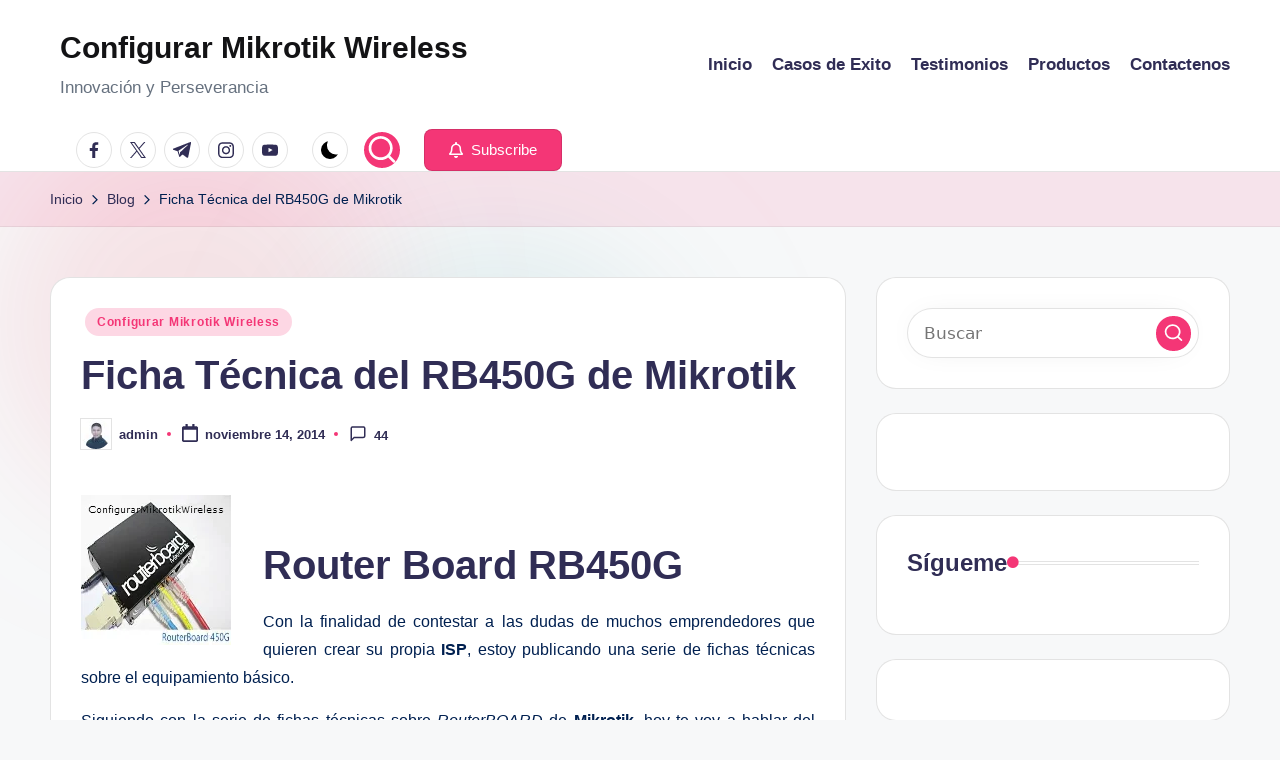

--- FILE ---
content_type: text/html; charset=UTF-8
request_url: https://configurarmikrotikwireless.com/blog/ficha-tecnica-rb450g-mikrotik.html
body_size: 42807
content:
<!DOCTYPE html><html lang="es" itemscope itemtype="http://schema.org/WebPage" ><head><script data-no-optimize="1">var litespeed_docref=sessionStorage.getItem("litespeed_docref");litespeed_docref&&(Object.defineProperty(document,"referrer",{get:function(){return litespeed_docref}}),sessionStorage.removeItem("litespeed_docref"));</script> <meta charset="UTF-8"><link rel="profile" href="http://gmpg.org/xfn/11"><title>Ficha Técnica del RB450G de Mikrotik &#8211; Configurar Mikrotik Wireless</title><meta name='robots' content='max-image-preview:large' /><meta name="viewport" content="width=device-width, initial-scale=1"><link rel='dns-prefetch' href='//fonts.googleapis.com' /><link rel="alternate" type="application/rss+xml" title="Configurar Mikrotik Wireless &raquo; Feed" href="https://configurarmikrotikwireless.com/feed" /><link rel="alternate" type="application/rss+xml" title="Configurar Mikrotik Wireless &raquo; Feed de los comentarios" href="https://configurarmikrotikwireless.com/comments/feed" /><link rel="alternate" type="application/rss+xml" title="Configurar Mikrotik Wireless &raquo; Comentario Ficha Técnica del RB450G de Mikrotik del feed" href="https://configurarmikrotikwireless.com/blog/ficha-tecnica-rb450g-mikrotik.html/feed" /><link rel="alternate" title="oEmbed (JSON)" type="application/json+oembed" href="https://configurarmikrotikwireless.com/wp-json/oembed/1.0/embed?url=https%3A%2F%2Fconfigurarmikrotikwireless.com%2Fblog%2Fficha-tecnica-rb450g-mikrotik.html" /><link rel="alternate" title="oEmbed (XML)" type="text/xml+oembed" href="https://configurarmikrotikwireless.com/wp-json/oembed/1.0/embed?url=https%3A%2F%2Fconfigurarmikrotikwireless.com%2Fblog%2Fficha-tecnica-rb450g-mikrotik.html&#038;format=xml" /><style id='wp-img-auto-sizes-contain-inline-css'>img:is([sizes=auto i],[sizes^="auto," i]){contain-intrinsic-size:3000px 1500px}
/*# sourceURL=wp-img-auto-sizes-contain-inline-css */</style><link data-optimized="2" rel="stylesheet" href="https://configurarmikrotikwireless.com/wp-content/litespeed/css/46f34c41faa36eed463766bb9562b004.css?ver=dcd0c" /><style id='global-styles-inline-css'>:root{--wp--preset--aspect-ratio--square: 1;--wp--preset--aspect-ratio--4-3: 4/3;--wp--preset--aspect-ratio--3-4: 3/4;--wp--preset--aspect-ratio--3-2: 3/2;--wp--preset--aspect-ratio--2-3: 2/3;--wp--preset--aspect-ratio--16-9: 16/9;--wp--preset--aspect-ratio--9-16: 9/16;--wp--preset--color--black: #000000;--wp--preset--color--cyan-bluish-gray: #abb8c3;--wp--preset--color--white: #ffffff;--wp--preset--color--pale-pink: #f78da7;--wp--preset--color--vivid-red: #cf2e2e;--wp--preset--color--luminous-vivid-orange: #ff6900;--wp--preset--color--luminous-vivid-amber: #fcb900;--wp--preset--color--light-green-cyan: #7bdcb5;--wp--preset--color--vivid-green-cyan: #00d084;--wp--preset--color--pale-cyan-blue: #8ed1fc;--wp--preset--color--vivid-cyan-blue: #0693e3;--wp--preset--color--vivid-purple: #9b51e0;--wp--preset--gradient--vivid-cyan-blue-to-vivid-purple: linear-gradient(135deg,rgb(6,147,227) 0%,rgb(155,81,224) 100%);--wp--preset--gradient--light-green-cyan-to-vivid-green-cyan: linear-gradient(135deg,rgb(122,220,180) 0%,rgb(0,208,130) 100%);--wp--preset--gradient--luminous-vivid-amber-to-luminous-vivid-orange: linear-gradient(135deg,rgb(252,185,0) 0%,rgb(255,105,0) 100%);--wp--preset--gradient--luminous-vivid-orange-to-vivid-red: linear-gradient(135deg,rgb(255,105,0) 0%,rgb(207,46,46) 100%);--wp--preset--gradient--very-light-gray-to-cyan-bluish-gray: linear-gradient(135deg,rgb(238,238,238) 0%,rgb(169,184,195) 100%);--wp--preset--gradient--cool-to-warm-spectrum: linear-gradient(135deg,rgb(74,234,220) 0%,rgb(151,120,209) 20%,rgb(207,42,186) 40%,rgb(238,44,130) 60%,rgb(251,105,98) 80%,rgb(254,248,76) 100%);--wp--preset--gradient--blush-light-purple: linear-gradient(135deg,rgb(255,206,236) 0%,rgb(152,150,240) 100%);--wp--preset--gradient--blush-bordeaux: linear-gradient(135deg,rgb(254,205,165) 0%,rgb(254,45,45) 50%,rgb(107,0,62) 100%);--wp--preset--gradient--luminous-dusk: linear-gradient(135deg,rgb(255,203,112) 0%,rgb(199,81,192) 50%,rgb(65,88,208) 100%);--wp--preset--gradient--pale-ocean: linear-gradient(135deg,rgb(255,245,203) 0%,rgb(182,227,212) 50%,rgb(51,167,181) 100%);--wp--preset--gradient--electric-grass: linear-gradient(135deg,rgb(202,248,128) 0%,rgb(113,206,126) 100%);--wp--preset--gradient--midnight: linear-gradient(135deg,rgb(2,3,129) 0%,rgb(40,116,252) 100%);--wp--preset--font-size--small: 13px;--wp--preset--font-size--medium: 20px;--wp--preset--font-size--large: 36px;--wp--preset--font-size--x-large: 42px;--wp--preset--spacing--20: 0.44rem;--wp--preset--spacing--30: 0.67rem;--wp--preset--spacing--40: 1rem;--wp--preset--spacing--50: 1.5rem;--wp--preset--spacing--60: 2.25rem;--wp--preset--spacing--70: 3.38rem;--wp--preset--spacing--80: 5.06rem;--wp--preset--shadow--natural: 6px 6px 9px rgba(0, 0, 0, 0.2);--wp--preset--shadow--deep: 12px 12px 50px rgba(0, 0, 0, 0.4);--wp--preset--shadow--sharp: 6px 6px 0px rgba(0, 0, 0, 0.2);--wp--preset--shadow--outlined: 6px 6px 0px -3px rgb(255, 255, 255), 6px 6px rgb(0, 0, 0);--wp--preset--shadow--crisp: 6px 6px 0px rgb(0, 0, 0);}:where(.is-layout-flex){gap: 0.5em;}:where(.is-layout-grid){gap: 0.5em;}body .is-layout-flex{display: flex;}.is-layout-flex{flex-wrap: wrap;align-items: center;}.is-layout-flex > :is(*, div){margin: 0;}body .is-layout-grid{display: grid;}.is-layout-grid > :is(*, div){margin: 0;}:where(.wp-block-columns.is-layout-flex){gap: 2em;}:where(.wp-block-columns.is-layout-grid){gap: 2em;}:where(.wp-block-post-template.is-layout-flex){gap: 1.25em;}:where(.wp-block-post-template.is-layout-grid){gap: 1.25em;}.has-black-color{color: var(--wp--preset--color--black) !important;}.has-cyan-bluish-gray-color{color: var(--wp--preset--color--cyan-bluish-gray) !important;}.has-white-color{color: var(--wp--preset--color--white) !important;}.has-pale-pink-color{color: var(--wp--preset--color--pale-pink) !important;}.has-vivid-red-color{color: var(--wp--preset--color--vivid-red) !important;}.has-luminous-vivid-orange-color{color: var(--wp--preset--color--luminous-vivid-orange) !important;}.has-luminous-vivid-amber-color{color: var(--wp--preset--color--luminous-vivid-amber) !important;}.has-light-green-cyan-color{color: var(--wp--preset--color--light-green-cyan) !important;}.has-vivid-green-cyan-color{color: var(--wp--preset--color--vivid-green-cyan) !important;}.has-pale-cyan-blue-color{color: var(--wp--preset--color--pale-cyan-blue) !important;}.has-vivid-cyan-blue-color{color: var(--wp--preset--color--vivid-cyan-blue) !important;}.has-vivid-purple-color{color: var(--wp--preset--color--vivid-purple) !important;}.has-black-background-color{background-color: var(--wp--preset--color--black) !important;}.has-cyan-bluish-gray-background-color{background-color: var(--wp--preset--color--cyan-bluish-gray) !important;}.has-white-background-color{background-color: var(--wp--preset--color--white) !important;}.has-pale-pink-background-color{background-color: var(--wp--preset--color--pale-pink) !important;}.has-vivid-red-background-color{background-color: var(--wp--preset--color--vivid-red) !important;}.has-luminous-vivid-orange-background-color{background-color: var(--wp--preset--color--luminous-vivid-orange) !important;}.has-luminous-vivid-amber-background-color{background-color: var(--wp--preset--color--luminous-vivid-amber) !important;}.has-light-green-cyan-background-color{background-color: var(--wp--preset--color--light-green-cyan) !important;}.has-vivid-green-cyan-background-color{background-color: var(--wp--preset--color--vivid-green-cyan) !important;}.has-pale-cyan-blue-background-color{background-color: var(--wp--preset--color--pale-cyan-blue) !important;}.has-vivid-cyan-blue-background-color{background-color: var(--wp--preset--color--vivid-cyan-blue) !important;}.has-vivid-purple-background-color{background-color: var(--wp--preset--color--vivid-purple) !important;}.has-black-border-color{border-color: var(--wp--preset--color--black) !important;}.has-cyan-bluish-gray-border-color{border-color: var(--wp--preset--color--cyan-bluish-gray) !important;}.has-white-border-color{border-color: var(--wp--preset--color--white) !important;}.has-pale-pink-border-color{border-color: var(--wp--preset--color--pale-pink) !important;}.has-vivid-red-border-color{border-color: var(--wp--preset--color--vivid-red) !important;}.has-luminous-vivid-orange-border-color{border-color: var(--wp--preset--color--luminous-vivid-orange) !important;}.has-luminous-vivid-amber-border-color{border-color: var(--wp--preset--color--luminous-vivid-amber) !important;}.has-light-green-cyan-border-color{border-color: var(--wp--preset--color--light-green-cyan) !important;}.has-vivid-green-cyan-border-color{border-color: var(--wp--preset--color--vivid-green-cyan) !important;}.has-pale-cyan-blue-border-color{border-color: var(--wp--preset--color--pale-cyan-blue) !important;}.has-vivid-cyan-blue-border-color{border-color: var(--wp--preset--color--vivid-cyan-blue) !important;}.has-vivid-purple-border-color{border-color: var(--wp--preset--color--vivid-purple) !important;}.has-vivid-cyan-blue-to-vivid-purple-gradient-background{background: var(--wp--preset--gradient--vivid-cyan-blue-to-vivid-purple) !important;}.has-light-green-cyan-to-vivid-green-cyan-gradient-background{background: var(--wp--preset--gradient--light-green-cyan-to-vivid-green-cyan) !important;}.has-luminous-vivid-amber-to-luminous-vivid-orange-gradient-background{background: var(--wp--preset--gradient--luminous-vivid-amber-to-luminous-vivid-orange) !important;}.has-luminous-vivid-orange-to-vivid-red-gradient-background{background: var(--wp--preset--gradient--luminous-vivid-orange-to-vivid-red) !important;}.has-very-light-gray-to-cyan-bluish-gray-gradient-background{background: var(--wp--preset--gradient--very-light-gray-to-cyan-bluish-gray) !important;}.has-cool-to-warm-spectrum-gradient-background{background: var(--wp--preset--gradient--cool-to-warm-spectrum) !important;}.has-blush-light-purple-gradient-background{background: var(--wp--preset--gradient--blush-light-purple) !important;}.has-blush-bordeaux-gradient-background{background: var(--wp--preset--gradient--blush-bordeaux) !important;}.has-luminous-dusk-gradient-background{background: var(--wp--preset--gradient--luminous-dusk) !important;}.has-pale-ocean-gradient-background{background: var(--wp--preset--gradient--pale-ocean) !important;}.has-electric-grass-gradient-background{background: var(--wp--preset--gradient--electric-grass) !important;}.has-midnight-gradient-background{background: var(--wp--preset--gradient--midnight) !important;}.has-small-font-size{font-size: var(--wp--preset--font-size--small) !important;}.has-medium-font-size{font-size: var(--wp--preset--font-size--medium) !important;}.has-large-font-size{font-size: var(--wp--preset--font-size--large) !important;}.has-x-large-font-size{font-size: var(--wp--preset--font-size--x-large) !important;}
/*# sourceURL=global-styles-inline-css */</style><style id='classic-theme-styles-inline-css'>/*! This file is auto-generated */
.wp-block-button__link{color:#fff;background-color:#32373c;border-radius:9999px;box-shadow:none;text-decoration:none;padding:calc(.667em + 2px) calc(1.333em + 2px);font-size:1.125em}.wp-block-file__button{background:#32373c;color:#fff;text-decoration:none}
/*# sourceURL=/wp-includes/css/classic-themes.min.css */</style> <script type="litespeed/javascript" data-src="https://configurarmikrotikwireless.com/wp-includes/js/jquery/jquery.min.js" id="jquery-core-js"></script> <link rel="https://api.w.org/" href="https://configurarmikrotikwireless.com/wp-json/" /><link rel="alternate" title="JSON" type="application/json" href="https://configurarmikrotikwireless.com/wp-json/wp/v2/posts/3981" /><link rel="EditURI" type="application/rsd+xml" title="RSD" href="https://configurarmikrotikwireless.com/xmlrpc.php?rsd" /><link rel="canonical" href="https://configurarmikrotikwireless.com/blog/ficha-tecnica-rb450g-mikrotik.html" /><link rel='shortlink' href='https://configurarmikrotikwireless.com/?p=3981' /><link rel="pingback" href="https://configurarmikrotikwireless.com/xmlrpc.php"><meta name="theme-color" content="#F43676"><link rel="icon" href="https://configurarmikrotikwireless.com/wp-content/uploads/2016/04/cropped-logo-1-32x32.png" sizes="32x32" /><link rel="icon" href="https://configurarmikrotikwireless.com/wp-content/uploads/2016/04/cropped-logo-1-192x192.png" sizes="192x192" /><link rel="apple-touch-icon" href="https://configurarmikrotikwireless.com/wp-content/uploads/2016/04/cropped-logo-1-180x180.png" /><meta name="msapplication-TileImage" content="https://configurarmikrotikwireless.com/wp-content/uploads/2016/04/cropped-logo-1-270x270.png" /></head><body class="wp-singular post-template-default single single-post postid-3981 single-format-standard wp-embed-responsive wp-theme-bloghash bloghash-topbar__separators-regular bloghash-layout__fw-contained bloghash-layout__boxed-separated bloghash-layout-shadow bloghash-header-layout-1 bloghash-menu-animation-underline bloghash-header__separators-none bloghash-single-title-in-content bloghash-page-title-align-left comments-open bloghash-has-sidebar bloghash-sticky-sidebar bloghash-sidebar-style-2 bloghash-sidebar-position__right-sidebar entry-media-hover-style-1 bloghash-copyright-layout-1 is-section-heading-init-s1 is-footer-heading-init-s0 bloghash-input-supported bloghash-blog-image-wrap validate-comment-form bloghash-menu-accessibility"><div id="page" class="hfeed site">
<a class="skip-link screen-reader-text" href="#main">Saltar al contenido</a><header id="masthead" class="site-header" role="banner" itemtype="https://schema.org/WPHeader" itemscope="itemscope"><div id="bloghash-header" ><div id="bloghash-header-inner"><div class="bloghash-container bloghash-header-container"><div class="bloghash-logo bloghash-header-element" itemtype="https://schema.org/Organization" itemscope="itemscope"><div class="logo-inner"><span class="site-title" itemprop="name">
<a href="https://configurarmikrotikwireless.com/" rel="home" itemprop="url">
Configurar Mikrotik Wireless
</a>
</span><p class="site-description" itemprop="description">
Innovación y Perseverancia</p></div></div><span class="bloghash-header-element bloghash-mobile-nav">
<button class="bloghash-hamburger hamburger--spin bloghash-hamburger-bloghash-primary-nav" aria-label="Menú" aria-controls="bloghash-primary-nav" type="button">
<span class="hamburger-box">
<span class="hamburger-inner"></span>
</span></button>
</span><nav class="site-navigation main-navigation bloghash-primary-nav bloghash-nav bloghash-header-element" role="navigation" itemtype="https://schema.org/SiteNavigationElement" itemscope="itemscope" aria-label="Navegación del sitio"><ul id="bloghash-primary-nav" class="menu"><li id="menu-item-12481" class="menu-item menu-item-type-custom menu-item-object-custom menu-item-home menu-item-12481"><a href="https://configurarmikrotikwireless.com/"><span>Inicio</span></a></li><li id="menu-item-12482" class="menu-item menu-item-type-post_type menu-item-object-page menu-item-12482"><a href="https://configurarmikrotikwireless.com/casos-de-exito"><span>Casos de Exito</span></a></li><li id="menu-item-12486" class="menu-item menu-item-type-post_type menu-item-object-page menu-item-12486"><a href="https://configurarmikrotikwireless.com/testimonios"><span>Testimonios</span></a></li><li id="menu-item-12487" class="menu-item menu-item-type-custom menu-item-object-custom menu-item-12487"><a href="https://www.smartisp.us/productos/"><span>Productos</span></a></li><li id="menu-item-12488" class="menu-item menu-item-type-custom menu-item-object-custom menu-item-12488"><a href="https://www.smartisp.us/contactenos/"><span>Contactenos</span></a></li></ul></nav><div class="bloghash-header-widgets bloghash-header-element bloghash-widget-location-right"><div class="bloghash-header-widget__socials bloghash-header-widget bloghash-hide-mobile-tablet"><div class="bloghash-widget-wrapper"><nav class="bloghash-social-nav rounded-border bloghash-standard"><ul id="menu-social-menu-default" class="bloghash-socials-menu"><li class="menu-item">
<a href="https://www.facebook.com/">
<span class="screen-reader-text">facebook.com</span>
<span class="facebook">
<svg class="bloghash-icon" aria-hidden="true" xmlns="http://www.w3.org/2000/svg" width="32" height="32" viewBox="0 0 32 32"><path d="M18.518 32.438V17.799h4.88l.751-5.693h-5.631V8.477c0-1.627.438-2.753 2.815-2.753h3.003V.657c-.5-.125-2.315-.25-4.379-.25-4.379 0-7.32 2.628-7.32 7.507v4.192H7.695v5.693h4.942v14.639z" /></svg>
<svg class="bloghash-icon bottom-icon" aria-hidden="true" xmlns="http://www.w3.org/2000/svg" width="32" height="32" viewBox="0 0 32 32"><path d="M18.518 32.438V17.799h4.88l.751-5.693h-5.631V8.477c0-1.627.438-2.753 2.815-2.753h3.003V.657c-.5-.125-2.315-.25-4.379-.25-4.379 0-7.32 2.628-7.32 7.507v4.192H7.695v5.693h4.942v14.639z" /></svg>
</span>
</a></li><li class="menu-item">
<a href="https://twitter.com/">
<span class="screen-reader-text">twitter.com</span>
<span class="twitter">
<svg class="bloghash-icon" aria-hidden="true" xmlns="http://www.w3.org/2000/svg" width="32" height="32" viewBox="0 0 24 24"><path d="M14.258 10.152 23.176 0h-2.113l-7.747 8.813L7.133 0H0l9.352 13.328L0 23.973h2.113l8.176-9.309 6.531 9.309h7.133zm-2.895 3.293-.949-1.328L2.875 1.56h3.246l6.086 8.523.945 1.328 7.91 11.078h-3.246zm0 0" /></svg>
<svg class="bloghash-icon bottom-icon" aria-hidden="true" xmlns="http://www.w3.org/2000/svg" width="32" height="32" viewBox="0 0 24 24"><path d="M14.258 10.152 23.176 0h-2.113l-7.747 8.813L7.133 0H0l9.352 13.328L0 23.973h2.113l8.176-9.309 6.531 9.309h7.133zm-2.895 3.293-.949-1.328L2.875 1.56h3.246l6.086 8.523.945 1.328 7.91 11.078h-3.246zm0 0" /></svg>
</span>
</a></li><li class="menu-item">
<a href="https://t.me/">
<span class="screen-reader-text">t.me</span>
<span class="telegram">
<svg class="bloghash-icon" aria-hidden="true" xmlns="http://www.w3.org/2000/svg" width="32" height="27" viewBox="0 0 32 27"><path fill-rule="evenodd" d="M24.512 26.372c.43.304.983.38 1.476.193.494-.188.857-.609.966-1.12C28.113 20 30.924 6.217 31.978 1.264a1.041 1.041 0 0 0-.347-1.01c-.293-.25-.7-.322-1.063-.187C24.979 2.136 7.762 8.596.724 11.2a1.102 1.102 0 0 0-.722 1.065c.016.472.333.882.79 1.019 3.156.944 7.299 2.257 7.299 2.257s1.936 5.847 2.945 8.82c.127.374.419.667.804.768.384.1.795-.005 1.082-.276l4.128-3.897s4.762 3.492 7.463 5.416Zm-14.68-11.57 2.24 7.385.497-4.676 13.58-12.248a.37.37 0 0 0 .043-.503.379.379 0 0 0-.5-.085L9.831 14.803Z" /></svg>
<svg class="bloghash-icon bottom-icon" aria-hidden="true" xmlns="http://www.w3.org/2000/svg" width="32" height="27" viewBox="0 0 32 27"><path fill-rule="evenodd" d="M24.512 26.372c.43.304.983.38 1.476.193.494-.188.857-.609.966-1.12C28.113 20 30.924 6.217 31.978 1.264a1.041 1.041 0 0 0-.347-1.01c-.293-.25-.7-.322-1.063-.187C24.979 2.136 7.762 8.596.724 11.2a1.102 1.102 0 0 0-.722 1.065c.016.472.333.882.79 1.019 3.156.944 7.299 2.257 7.299 2.257s1.936 5.847 2.945 8.82c.127.374.419.667.804.768.384.1.795-.005 1.082-.276l4.128-3.897s4.762 3.492 7.463 5.416Zm-14.68-11.57 2.24 7.385.497-4.676 13.58-12.248a.37.37 0 0 0 .043-.503.379.379 0 0 0-.5-.085L9.831 14.803Z" /></svg>
</span>
</a></li><li class="menu-item">
<a href="https://www.instagram.com/">
<span class="screen-reader-text">instagram.com</span>
<span class="instagram">
<svg class="bloghash-icon" aria-hidden="true" xmlns="http://www.w3.org/2000/svg" width="32" height="32" viewBox="0 0 32 32"><path d="M16.016 3.284c4.317 0 4.755.063 6.444.125 1.627.063 2.44.313 3.003.5.751.313 1.314.688 1.814 1.189.563.563.938 1.126 1.189 1.814.25.626.5 1.439.563 3.003.063 1.752.125 2.19.125 6.506s-.063 4.755-.125 6.444c-.063 1.627-.313 2.44-.5 3.003-.313.751-.688 1.314-1.189 1.814-.563.563-1.126.938-1.814 1.189-.626.25-1.439.5-3.003.563-1.752.063-2.19.125-6.506.125s-4.755-.063-6.444-.125c-1.627-.063-2.44-.313-3.003-.5-.751-.313-1.314-.688-1.814-1.189-.563-.563-.938-1.126-1.189-1.814-.25-.626-.5-1.439-.563-3.003-.063-1.752-.125-2.19-.125-6.506s.063-4.755.125-6.444c.063-1.627.313-2.44.5-3.003.313-.751.688-1.314 1.189-1.814.563-.563 1.126-.938 1.814-1.189.626-.25 1.439-.5 3.003-.563 1.752-.063 2.19-.125 6.506-.125m0-2.877c-4.379 0-4.88.063-6.569.125-1.752.063-2.94.313-3.879.688-1.064.438-2.002 1.001-2.878 1.877S1.251 4.911.813 5.975C.438 6.976.187 8.102.125 9.854.062 11.543 0 12.044 0 16.423s.063 4.88.125 6.569c.063 1.752.313 2.94.688 3.879.438 1.064 1.001 2.002 1.877 2.878s1.814 1.439 2.878 1.877c1.001.375 2.127.626 3.879.688 1.689.063 2.19.125 6.569.125s4.88-.063 6.569-.125c1.752-.063 2.94-.313 3.879-.688 1.064-.438 2.002-1.001 2.878-1.877s1.439-1.814 1.877-2.878c.375-1.001.626-2.127.688-3.879.063-1.689.125-2.19.125-6.569s-.063-4.88-.125-6.569c-.063-1.752-.313-2.94-.688-3.879-.438-1.064-1.001-2.002-1.877-2.878s-1.814-1.439-2.878-1.877C25.463.845 24.337.594 22.585.532c-1.689-.063-2.19-.125-6.569-.125zm0 7.757c-4.567 0-8.258 3.691-8.258 8.258s3.691 8.258 8.258 8.258c4.567 0 8.258-3.691 8.258-8.258s-3.691-8.258-8.258-8.258zm0 13.639c-2.94 0-5.38-2.44-5.38-5.38s2.44-5.38 5.38-5.38 5.38 2.44 5.38 5.38-2.44 5.38-5.38 5.38zM26.463 7.851c0 1.064-.813 1.939-1.877 1.939s-1.939-.876-1.939-1.939c0-1.064.876-1.877 1.939-1.877s1.877.813 1.877 1.877z" /></svg>
<svg class="bloghash-icon bottom-icon" aria-hidden="true" xmlns="http://www.w3.org/2000/svg" width="32" height="32" viewBox="0 0 32 32"><path d="M16.016 3.284c4.317 0 4.755.063 6.444.125 1.627.063 2.44.313 3.003.5.751.313 1.314.688 1.814 1.189.563.563.938 1.126 1.189 1.814.25.626.5 1.439.563 3.003.063 1.752.125 2.19.125 6.506s-.063 4.755-.125 6.444c-.063 1.627-.313 2.44-.5 3.003-.313.751-.688 1.314-1.189 1.814-.563.563-1.126.938-1.814 1.189-.626.25-1.439.5-3.003.563-1.752.063-2.19.125-6.506.125s-4.755-.063-6.444-.125c-1.627-.063-2.44-.313-3.003-.5-.751-.313-1.314-.688-1.814-1.189-.563-.563-.938-1.126-1.189-1.814-.25-.626-.5-1.439-.563-3.003-.063-1.752-.125-2.19-.125-6.506s.063-4.755.125-6.444c.063-1.627.313-2.44.5-3.003.313-.751.688-1.314 1.189-1.814.563-.563 1.126-.938 1.814-1.189.626-.25 1.439-.5 3.003-.563 1.752-.063 2.19-.125 6.506-.125m0-2.877c-4.379 0-4.88.063-6.569.125-1.752.063-2.94.313-3.879.688-1.064.438-2.002 1.001-2.878 1.877S1.251 4.911.813 5.975C.438 6.976.187 8.102.125 9.854.062 11.543 0 12.044 0 16.423s.063 4.88.125 6.569c.063 1.752.313 2.94.688 3.879.438 1.064 1.001 2.002 1.877 2.878s1.814 1.439 2.878 1.877c1.001.375 2.127.626 3.879.688 1.689.063 2.19.125 6.569.125s4.88-.063 6.569-.125c1.752-.063 2.94-.313 3.879-.688 1.064-.438 2.002-1.001 2.878-1.877s1.439-1.814 1.877-2.878c.375-1.001.626-2.127.688-3.879.063-1.689.125-2.19.125-6.569s-.063-4.88-.125-6.569c-.063-1.752-.313-2.94-.688-3.879-.438-1.064-1.001-2.002-1.877-2.878s-1.814-1.439-2.878-1.877C25.463.845 24.337.594 22.585.532c-1.689-.063-2.19-.125-6.569-.125zm0 7.757c-4.567 0-8.258 3.691-8.258 8.258s3.691 8.258 8.258 8.258c4.567 0 8.258-3.691 8.258-8.258s-3.691-8.258-8.258-8.258zm0 13.639c-2.94 0-5.38-2.44-5.38-5.38s2.44-5.38 5.38-5.38 5.38 2.44 5.38 5.38-2.44 5.38-5.38 5.38zM26.463 7.851c0 1.064-.813 1.939-1.877 1.939s-1.939-.876-1.939-1.939c0-1.064.876-1.877 1.939-1.877s1.877.813 1.877 1.877z" /></svg>
</span>
</a></li><li class="menu-item">
<a href="https://youtube.com/">
<span class="screen-reader-text">youtube.com</span>
<span class="youtube">
<svg class="bloghash-icon" aria-hidden="true" xmlns="http://www.w3.org/2000/svg" width="32" height="32" viewBox="0 0 32 32"><path d="M31.718 10.041s-.313-2.252-1.251-3.191c-1.251-1.314-2.628-1.314-3.253-1.376-4.442-.313-11.198-.313-11.198-.313s-6.757 0-11.198.313c-.626.063-2.002.063-3.253 1.376-.938.938-1.251 3.191-1.251 3.191s-.313 2.565-.313 5.13v2.44c0 2.628.313 5.193.313 5.193s.313 2.19 1.251 3.191c1.251 1.251 2.878 1.251 3.566 1.376 2.565.25 10.886.313 10.886.313s6.757 0 11.198-.313c.626-.063 2.002-.125 3.253-1.376.938-1.001 1.251-3.191 1.251-3.191s.313-2.565.313-5.193v-2.44c0-2.565-.313-5.13-.313-5.13zm-11.386 6.632l-7.57 3.941v-9.009l8.633 4.504z" /></svg>
<svg class="bloghash-icon bottom-icon" aria-hidden="true" xmlns="http://www.w3.org/2000/svg" width="32" height="32" viewBox="0 0 32 32"><path d="M31.718 10.041s-.313-2.252-1.251-3.191c-1.251-1.314-2.628-1.314-3.253-1.376-4.442-.313-11.198-.313-11.198-.313s-6.757 0-11.198.313c-.626.063-2.002.063-3.253 1.376-.938.938-1.251 3.191-1.251 3.191s-.313 2.565-.313 5.13v2.44c0 2.628.313 5.193.313 5.193s.313 2.19 1.251 3.191c1.251 1.251 2.878 1.251 3.566 1.376 2.565.25 10.886.313 10.886.313s6.757 0 11.198-.313c.626-.063 2.002-.125 3.253-1.376.938-1.001 1.251-3.191 1.251-3.191s.313-2.565.313-5.193v-2.44c0-2.565-.313-5.13-.313-5.13zm-11.386 6.632l-7.57 3.941v-9.009l8.633 4.504z" /></svg>
</span>
</a></li></ul></nav></div></div><div class="bloghash-header-widget__darkmode bloghash-header-widget bloghash-hide-mobile-tablet"><div class="bloghash-widget-wrapper"><button type="button" class="bloghash-darkmode rounded-border"><span></span></button></div></div><div class="bloghash-header-widget__search bloghash-header-widget bloghash-hide-mobile-tablet"><div class="bloghash-widget-wrapper"><div aria-haspopup="true">
<a href="#" class="bloghash-search rounded-fill">
<svg class="bloghash-icon" aria-label="Buscar" xmlns="http://www.w3.org/2000/svg" width="32" height="32" viewBox="0 0 32 32"><path d="M28.962 26.499l-4.938-4.938c1.602-2.002 2.669-4.671 2.669-7.474 0-6.673-5.339-12.012-12.012-12.012S2.669 7.414 2.669 14.087a11.962 11.962 0 0012.012 12.012c2.803 0 5.472-.934 7.474-2.669l4.938 4.938c.267.267.667.4.934.4s.667-.133.934-.4a1.29 1.29 0 000-1.868zM5.339 14.087c0-5.205 4.137-9.342 9.342-9.342s9.342 4.137 9.342 9.342c0 2.536-1.068 4.938-2.669 6.54-1.735 1.735-4.004 2.669-6.54 2.669-5.339.133-9.476-4.004-9.476-9.209z" /></svg>	</a><div class="bloghash-search-simple bloghash-search-container dropdown-item"><form role="search" aria-label="Buscar:" method="get" class="bloghash-search-form search-form" action="https://configurarmikrotikwireless.com/"><div>
<input type="search" class="bloghash-input-search search-field" aria-label="Introducir las palabras clave de búsqueda" placeholder="Buscar" value="" name="s" />
<button type="submit" class="bloghash-animate-arrow right-arrow" aria-hidden="true" role="button" tabindex="0">
<svg xmlns="http://www.w3.org/2000/svg" viewBox="0 0 25 18"><path class="arrow-handle" d="M2.511 9.007l7.185-7.221c.407-.409.407-1.071 0-1.48s-1.068-.409-1.476 0L.306 8.259a1.049 1.049 0 000 1.481l7.914 7.952c.407.408 1.068.408 1.476 0s.407-1.07 0-1.479L2.511 9.007z"></path><path class="arrow-bar" fill-rule="evenodd" clip-rule="evenodd" d="M1 8h28.001a1.001 1.001 0 010 2H1a1 1 0 110-2z"></path></svg>
</button>		<button type="button" class="bloghash-search-close" aria-hidden="true" role="button">
<svg aria-hidden="true" xmlns="http://www.w3.org/2000/svg" width="16" height="16" viewBox="0 0 16 16"><path d="M6.852 7.649L.399 1.195 1.445.149l6.454 6.453L14.352.149l1.047 1.046-6.454 6.454 6.454 6.453-1.047 1.047-6.453-6.454-6.454 6.454-1.046-1.047z" fill="currentColor" fill-rule="evenodd"></path></svg>
</button></div></form></div></div></div></div><div class="bloghash-header-widget__button bloghash-header-widget bloghash-hide-mobile-tablet"><div class="bloghash-widget-wrapper"><a href="#" class="btn-small bloghash-btn" target="_self" role="button"><span><i class="far fa-bell mr-1 bloghash-icon"></i> Subscribe</span></a></div></div></div></div></div></div><div class="page-header bloghash-has-breadcrumbs"><div class="bloghash-container bloghash-breadcrumbs"><nav role="navigation" aria-label="Migas de pan" class="breadcrumb-trail breadcrumbs" itemprop="breadcrumb"><ul class="trail-items" itemscope itemtype="http://schema.org/BreadcrumbList"><meta name="numberOfItems" content="3" /><meta name="itemListOrder" content="Ascending" /><li itemprop="itemListElement" itemscope itemtype="http://schema.org/ListItem" class="trail-item trail-begin"><a href="https://configurarmikrotikwireless.com" rel="home" itemprop="item"><span itemprop="name">Inicio</span></a><meta itemprop="position" content="1" /></li><li itemprop="itemListElement" itemscope itemtype="http://schema.org/ListItem" class="trail-item"><a href="https://configurarmikrotikwireless.com/blog" itemprop="item"><span itemprop="name">Blog</span></a><meta itemprop="position" content="2" /></li><li itemprop="itemListElement" itemscope itemtype="http://schema.org/ListItem" class="trail-item trail-end"><span><span itemprop="name">Ficha Técnica del RB450G de Mikrotik</span></span><meta itemprop="position" content="3" /></li></ul></nav></div></div></header><div id="main" class="site-main"><div class="bloghash-container"><div id="primary" class="content-area"><main id="content" class="site-content no-entry-media" role="main" itemscope itemtype="http://schema.org/Blog"><article id="post-3981" class="bloghash-article post-3981 post type-post status-publish format-standard hentry category-configurar-mikrotik-wireless tag-acces-point tag-balanceo tag-configurar-mikrotik-wireless-2 tag-hotspot tag-instalar-thunder-cache tag-mikrotik-v6 tag-punto-a-punto tag-server-mikrotik tag-ubiquiti-airmax" itemscope="" itemtype="https://schema.org/CreativeWork"><div class="post-category"><span class="cat-links"><span class="screen-reader-text">Publicado en</span><span><a href="https://configurarmikrotikwireless.com/blog/category/configurar-mikrotik-wireless" class="cat-1" rel="category">Configurar Mikrotik Wireless</a></span></span></div><header class="entry-header"><h1 class="entry-title" itemprop="headline">
Ficha Técnica del RB450G de Mikrotik</h1></header><div class="entry-meta"><div class="entry-meta-elements">		<span class="post-author">
<span class="posted-by vcard author"  itemprop="author" itemscope="itemscope" itemtype="http://schema.org/Person">
<span class="screen-reader-text">Publicado por</span><span class="author-avatar">
<img data-lazyloaded="1" src="[data-uri]" alt='' data-src='https://configurarmikrotikwireless.com/wp-content/litespeed/avatar/15437a3fedbfd57ce75177810be85937.jpg?ver=1768247217' data-srcset='https://configurarmikrotikwireless.com/wp-content/litespeed/avatar/b7ee81ef6f7b64b78b964e4caa1e4268.jpg?ver=1768247217 2x' class='avatar avatar-30 photo' height='30' width='30' decoding='async'/>					</span>
<span>
<a class="url fn n" title="Ver todas las entradas de admin" href="https://configurarmikrotikwireless.com/blog/author/admin" rel="author"  itemprop="url">
<span class="author-name"  itemprop="name">admin</span>
</a>
</span>
</span>
</span>
<span class="posted-on"><time class="entry-date published updated" datetime="2014-11-14T11:46:27-05:00"><svg class="bloghash-icon" aria-hidden="true" xmlns="http://www.w3.org/2000/svg" viewBox="0 0 448 512"><path d="M400 64h-48V12c0-6.6-5.4-12-12-12h-40c-6.6 0-12 5.4-12 12v52H160V12c0-6.6-5.4-12-12-12h-40c-6.6 0-12 5.4-12 12v52H48C21.5 64 0 85.5 0 112v352c0 26.5 21.5 48 48 48h352c26.5 0 48-21.5 48-48V112c0-26.5-21.5-48-48-48zm-6 400H54c-3.3 0-6-2.7-6-6V160h352v298c0 3.3-2.7 6-6 6z" /></svg>noviembre 14, 2014</time></span><span class="comments-link"><a href="https://configurarmikrotikwireless.com/blog/ficha-tecnica-rb450g-mikrotik.html#comments" class="comments-link" ><svg class="bloghash-icon" aria-hidden="true" xmlns="http://www.w3.org/2000/svg" width="32" height="32" viewBox="0 0 32 32"><path d="M25.358 2.075H6.673c-2.269 0-4.004 1.735-4.004 4.004v21.354c0 .534.267 1.068.801 1.201.133.133.4.133.534.133.4 0 .667-.133.934-.4l4.938-4.938h15.482c2.269 0 4.004-1.735 4.004-4.004V6.079c0-2.269-1.735-4.004-4.004-4.004zm1.335 17.35c0 .801-.534 1.335-1.335 1.335H9.342c-.4 0-.667.133-.934.4l-3.07 3.07V6.079c0-.801.534-1.335 1.335-1.335h18.685c.801 0 1.335.534 1.335 1.335v13.346z" /></svg>44</a></span></div></div><div class="entry-content bloghash-entry" itemprop="text"><p> <a href="http://configurarmikrotikwireless.com/blog/ficha-tecnica-del-rb450g-de-mikrotik.html/rb450g" rel="attachment wp-att-4003"><img data-lazyloaded="1" src="[data-uri]" decoding="async" class="alignleft size-full wp-image-4003" title="RB450G" data-src="http://configurarmikrotikwireless.com/wp-content/uploads/2012/11/RB450G.jpg" alt="RB450G" width="150" height="150" /></a></p><h1><strong>Router Board RB450G</strong></h1><p class="MsoNormal" style="text-align: justify;">Con la finalidad de contestar a las dudas de muchos emprendedores que quieren crear su propia <strong>ISP</strong>, estoy publicando una serie de fichas técnicas sobre el equipamiento básico.</p><p class="MsoNormal" style="text-align: justify;">Siguiendo con la serie de fichas técnicas sobre <em>RouterBOARD</em> de <strong>Mikrotik</strong>, hoy te voy a hablar del <strong>RB450G</strong>, una versión mejorada del <strong>RB450</strong> del que ya conocimos sus características en un artículo anterior.</p><p><span id="more-3981"></span></p><p class="MsoNormal" style="text-align: justify;">Aunque, como ya te he comentado, no existe un equipo perfecto sí que hay uno ideal en función del tamaño al número de clientes que tengamos pensado dar servicio en un primer momento.</p><p class="MsoNormal" style="text-align: center;"><strong>** GRATUITO: Descubre en VÍDEO ¡cómo</strong><a title="Configurar &lt;strong&gt;Mikrotik Wireless&lt;/strong&gt;" href="http://configurarmikrotikwireless.com/" target="_blank"><strong><span style="color: windowtext; text-decoration: none; text-underline: none;"> </span></strong><strong><span style="color: windowtext;">Configurar <em>Mikrotik Wireless</em></span></strong></a><strong> en SOLO 45 minutos o menos!</strong></p><p class="MsoNormal"><a href="http://configurarmikrotikwireless.com"><img data-lazyloaded="1" src="[data-uri]" decoding="async" class="size-full wp-image-3542 aligncenter" title="ConfigurarMikrotikWireless" data-src="http://configurarmikrotikwireless.com/wp-content/uploads/2012/09/ConfigurarMikrotikWireless1.jpg" alt="ConfigurarMikrotikWireless" width="468" height="60" /></a></p><h2 class="MsoNormal"><strong>Cómo es el RB450G de Mikrotik</strong></h2><p class="MsoNormal" style="text-align: justify;">El <strong>RB450G</strong> es un <em>router</em> con cinco puertos <strong>Ethernet</strong> pero con una diferencia fundamental con respeto a la versión anterior: estos puertos añaden velocidad Gigabit.</p><p class="MsoNormal" style="text-align: justify;">Su CPU Atheros R7161es de A 680MHz y, al igual que toda la serie RB400 estaría justo detrás de la RB600 y la RB1000.</p><p class="MsoNormal"><a href="http://configurarmikrotikwireless.com/blog/ficha-tecnica-del-rb450g-de-mikrotik.html/routerboard450g" rel="attachment wp-att-4005"><img data-lazyloaded="1" src="[data-uri]" loading="lazy" decoding="async" class="aligncenter size-full wp-image-4005" title="routerboard450g" data-src="http://configurarmikrotikwireless.com/wp-content/uploads/2012/11/routerboard450g.jpg" alt="routerboard450g" width="400" height="508" /></a></p><p class="MsoNormal" style="text-align: justify;">Por supuesto el <strong>RB450G</strong> también incluye RouterOS, el sistema operativo de gran alcance en un Router altamente sofisticado, servidor de seguridad oBandwidth Manager.</p><p class="MsoNormal" style="text-align: justify;">Todo esto convierte al <strong>RB450G</strong> en un pequeño dispositivo con toda la potencia de RouterOS con una muy buena relación calidad/precio, ligeramente superior a la del RB<strong>450</strong> pero sin llegar a duplicar su precio, pero con Licencia nivel 5.</p><p class="MsoNormal" style="text-align: justify;">Esta licencia nos permite 500 Hotspot, 500 PPPoE y 50 User Manager, frente a la licencia de nivel 4 que trae el <strong>RB450</strong>.</p><h3 class="MsoNormal"><strong>Características técnicas del RB450G de Mikrotik</strong></h3><p class="MsoNormal"><a href="http://configurarmikrotikwireless.com/blog/ficha-tecnica-del-rb450g-de-mikrotik.html/rb450vs450g" rel="attachment wp-att-4004"><img data-lazyloaded="1" src="[data-uri]" loading="lazy" decoding="async" class="aligncenter size-full wp-image-4004" title="RB450vs450G" data-src="http://configurarmikrotikwireless.com/wp-content/uploads/2012/11/RB450vs450G.jpg" alt="RB450vs450G" width="400" height="228" /></a></p><p class="MsoNormal" style="text-align: justify;"><span lang="EN-US">CPU: Atheros AR7161 680MHz</span></p><p class="MsoNormal" style="text-align: justify;"><span lang="EN-US">Memoria: 256MB DDR SDRAM</span></p><p class="MsoNormal" style="text-align: justify;"><span lang="EN-US">Flash: 64MB onboard NAND</span></p><p class="MsoNormal" style="text-align: justify;"><span lang="EN-US">Ethernet: 5 puertos 10/100 Mbit/s Gigabit Ethernet, Auto-MDI/X</span></p><p class="MsoNormal" style="text-align: justify;">MiniPCI slot: no trae</p><p class="MsoNormal" style="text-align: justify;">Alimentación por PoE: Solo en Ethernet 1, compatible con IEEE802.3af: 12V a 28V DC</p><p class="MsoNormal" style="text-align: justify;">Alimentación por Jack: 9V-28V</p><p class="MsoNormal" style="text-align: justify;">Licencia: Level 5</p><p class="MsoNormal" style="text-align: justify;">Fuente recomendada: Fuente 12V 1A – Switching</p><p class="MsoNormal" style="text-align: justify;"> <a href="http://configurarmikrotikwireless.com/wp-content/uploads/2012/11/FichaRB450G.pdf"><img data-lazyloaded="1" src="[data-uri]" loading="lazy" decoding="async" class="aligncenter size-full wp-image-3999" title="Descargar Ficha RB450G" data-src="http://configurarmikrotikwireless.com/wp-content/uploads/2012/11/LogoPDF.jpg" alt="Descargar Ficha RB450G" width="210" height="83" /></a></p><p class="MsoNormal" style="text-align: justify;">En los siguientes artículos te iré mostrando los distintos equipos y componentes con los que puedes crear tu propia <strong>ISP</strong> para que conozcas sus características y puedas elegir el que mejor se adapte a tus necesidades.</p><p class="MsoNormal" style="text-align: justify;"><span lang="ES-AR">¿Te ha resultado útil esta información sobre el  <strong>RB450G </strong>de<strong> Mikrotik</strong>?</span></p><p class="MsoNormal" style="text-align: justify;"><span lang="ES-AR">¡Espero que sí! Si tienes cualquier duda o inquietud puedes dejarme un comentario debajo de este artículo. </span></p><p class="MsoNormal" style="text-align: justify;"><span lang="ES-AR">Yo personalmente estaré contestando tus preguntas.</span></p><p class="MsoNormal"><strong>Rodrigo Anrrango </strong><br />Experto en MikroTik Wireless v6 &amp; Ubiquiti AirMax <br /><a href="http://configurarmikrotikwireless.com/" target="_blank">http://ConfigurarMikrotikWireless.com/</a></p><p class="MsoNormal"><a href="http://configurarmikrotikwireless.com/blog/modulo-5-curso-como-configurar-mikrotik-wireless-en-5-dias.html/comment2-5" rel="attachment wp-att-3520"><img data-lazyloaded="1" src="[data-uri]" loading="lazy" decoding="async" class="aligncenter size-full wp-image-3520" title="Comentarios y Opiniones" data-src="http://configurarmikrotikwireless.com/wp-content/uploads/2012/09/comment21.png" alt="Comentarios y Opiniones" width="527" height="58" /></a></p></div><div class="entry-footer"><span class="screen-reader-text">Etiquetas: </span><div class="post-tags"><span class="cat-links"><a href="https://configurarmikrotikwireless.com/blog/tag/acces-point" rel="tag">Acces Point</a><a href="https://configurarmikrotikwireless.com/blog/tag/balanceo" rel="tag">Balanceo</a><a href="https://configurarmikrotikwireless.com/blog/tag/configurar-mikrotik-wireless-2" rel="tag">configurar mikrotik wireless</a><a href="https://configurarmikrotikwireless.com/blog/tag/hotspot" rel="tag">Hotspot</a><a href="https://configurarmikrotikwireless.com/blog/tag/instalar-thunder-cache" rel="tag">Instalar Thunder Cache</a><a href="https://configurarmikrotikwireless.com/blog/tag/mikrotik-v6" rel="tag">mikrotik v6</a><a href="https://configurarmikrotikwireless.com/blog/tag/punto-a-punto" rel="tag">punto a punto</a><a href="https://configurarmikrotikwireless.com/blog/tag/server-mikrotik" rel="tag">Server Mikrotik</a><a href="https://configurarmikrotikwireless.com/blog/tag/ubiquiti-airmax" rel="tag">Ubiquiti Airmax</a></span></div><span class="last-updated bloghash-iflex-center"><svg class="bloghash-icon" xmlns="http://www.w3.org/2000/svg" width="32" height="32" viewBox="0 0 32 32"><path d="M4.004 23.429h5.339c.4 0 .667-.133.934-.4L24.958 8.348a1.29 1.29 0 000-1.868l-5.339-5.339a1.29 1.29 0 00-1.868 0L3.07 15.822c-.267.267-.4.534-.4.934v5.339c0 .801.534 1.335 1.335 1.335zm1.335-6.139L18.685 3.944l3.47 3.47L8.809 20.76h-3.47v-3.47zm22.688 10.143H4.004c-.801 0-1.335.534-1.335 1.335s.534 1.335 1.335 1.335h24.023c.801 0 1.335-.534 1.335-1.335s-.534-1.335-1.335-1.335z" /></svg><time class="entry-date updated" datetime="2015-09-16T12:14:30-05:00">Última actualización el septiembre 16, 2015</time></span></div><section class="author-box" itemprop="author" itemscope="itemscope" itemtype="http://schema.org/Person"><div class="author-box-avatar">
<img data-lazyloaded="1" src="[data-uri]" alt='' data-src='https://configurarmikrotikwireless.com/wp-content/litespeed/avatar/7c88c241db81de3bf52c1c4c90a19439.jpg?ver=1768250334' data-srcset='https://configurarmikrotikwireless.com/wp-content/litespeed/avatar/7aa6b051545f0b78596cec45830207f6.jpg?ver=1768250333 2x' class='avatar avatar-75 photo' height='75' width='75' loading='lazy' decoding='async'/></div><div class="author-box-meta"><div class="h4 author-box-title">
<a href="https://configurarmikrotikwireless.com/blog/author/admin" class="url fn n" rel="author" itemprop="url">
admin
</a></div><div class="author-box-content" itemprop="description"></div><div class="more-posts-button">
<a href="https://configurarmikrotikwireless.com/blog/author/admin" class="bloghash-btn btn-text-1" role="button"><span>Ver todas las entradas</span></i></a></div></div></section><section class="post-nav" role="navigation"><h2 class="screen-reader-text">Navegación de entradas</h2><div class="nav-previous"><h6 class="nav-title">Entrada anterior</h6><a href="https://configurarmikrotikwireless.com/blog/ingresar-remotamente-thundercache.html" rel="prev"><div class="nav-content"> <span>Configuarción Mikrotik &#8211; Para Ingresar Remotamente al ThunderCache Pro&#8230;</span></div></a></div><div class="nav-next"><h6 class="nav-title">Siguiente entrada</h6><a href="https://configurarmikrotikwireless.com/blog/debes-saber-montar-isp.html" rel="next"><div class="nav-content"><span>Cuantos Km. Soporta un Access Point MikroTik?</span></div></a></div></section></article><section id="comments" class="comments-area"><div class="comments-title-wrapper center-text"><h3 class="comments-title">
44 comentarios</h3></div><ol class="comment-list"><li class="comment even thread-even depth-1" id="comment-3427"><article
class="comment odd alt thread-odd thread-alt depth-1 comment-body" itemprop="comment" itemscope="" itemtype="https://schema.org/Comment"							><header class="comment-header"><div class="comment-author vcard"><span class="comment-author-avatar">
<img data-lazyloaded="1" src="[data-uri]" alt='' data-src='https://configurarmikrotikwireless.com/wp-content/litespeed/avatar/c2a1e80d614805b296c011888efe6150.jpg?ver=1768386868' data-srcset='https://configurarmikrotikwireless.com/wp-content/litespeed/avatar/a89edb1dfbf03084c3280d23e6fbc658.jpg?ver=1768386868 2x' class='avatar avatar-50 photo' height='50' width='50' loading='lazy' decoding='async'/>
</span><span class="comment-author-meta">
<cite class="fn">
URIEL								</cite>
</span></div><div class="comment-actions"><div class="edit"></div><div class="reply">
<a rel="nofollow" class="comment-reply-link" href="https://configurarmikrotikwireless.com/blog/ficha-tecnica-rb450g-mikrotik.html?replytocom=3427#respond" data-commentid="3427" data-postid="3981" data-belowelement="comment-3427" data-respondelement="respond" data-replyto="Responder a URIEL" aria-label="Responder a URIEL">Responder</a></div></div></header><div class="comment-meta commentmetadata">
noviembre 14, 2012,
<a href="https://configurarmikrotikwireless.com/blog/ficha-tecnica-rb450g-mikrotik.html#comment-3427" class="comment-date">
<time datetime="2012-11-14T13:07:22-05:00">1:07 pm</time>
</a></div><div class="comment-content"><p>me sirvio de mucho esta informacion del RB450G, para saber cual es su capacidad del equipo, muy buena la aportacion, gracias</p></div></article></li><li class="comment even thread-even depth-1" id="comment-3428"><article
class="comment odd alt thread-odd thread-alt depth-1 comment-body" itemprop="comment" itemscope="" itemtype="https://schema.org/Comment"							><header class="comment-header"><div class="comment-author vcard"><span class="comment-author-avatar">
<img data-lazyloaded="1" src="[data-uri]" alt='' data-src='https://configurarmikrotikwireless.com/wp-content/litespeed/avatar/ef414782a4c22cfaf83f3120700d5e7f.jpg?ver=1768355859' data-srcset='https://configurarmikrotikwireless.com/wp-content/litespeed/avatar/fcca1e34f991dc3480e898216abbd2fa.jpg?ver=1768355860 2x' class='avatar avatar-50 photo' height='50' width='50' loading='lazy' decoding='async'/>
</span><span class="comment-author-meta">
<cite class="fn">
freddy								</cite>
</span></div><div class="comment-actions"><div class="edit"></div><div class="reply">
<a rel="nofollow" class="comment-reply-link" href="https://configurarmikrotikwireless.com/blog/ficha-tecnica-rb450g-mikrotik.html?replytocom=3428#respond" data-commentid="3428" data-postid="3981" data-belowelement="comment-3428" data-respondelement="respond" data-replyto="Responder a freddy" aria-label="Responder a freddy">Responder</a></div></div></header><div class="comment-meta commentmetadata">
noviembre 14, 2012,
<a href="https://configurarmikrotikwireless.com/blog/ficha-tecnica-rb450g-mikrotik.html#comment-3428" class="comment-date">
<time datetime="2012-11-14T13:19:58-05:00">1:19 pm</time>
</a></div><div class="comment-content"><p>muy bueno tus aportes hace rato que te voy siguiendo men&#8230;.<br />
ya tendre tiempo de poder consultarte algunas dudas, gracias de antemano..freddy diaz</p></div></article></li><li class="comment even thread-even depth-1" id="comment-5171"><article
class="comment odd alt thread-odd thread-alt depth-1 comment-body" itemprop="comment" itemscope="" itemtype="https://schema.org/Comment"							><header class="comment-header"><div class="comment-author vcard"><span class="comment-author-avatar">
<img data-lazyloaded="1" src="[data-uri]" alt='' data-src='https://configurarmikrotikwireless.com/wp-content/litespeed/avatar/204413fad109361385526bfebe5f539d.jpg?ver=1768355008' data-srcset='https://configurarmikrotikwireless.com/wp-content/litespeed/avatar/76a64c3934477544b93305136b69d294.jpg?ver=1768355859 2x' class='avatar avatar-50 photo' height='50' width='50' loading='lazy' decoding='async'/>
</span><span class="comment-author-meta">
<cite class="fn">
Pame								</cite>
</span></div><div class="comment-actions"><div class="edit"></div><div class="reply">
<a rel="nofollow" class="comment-reply-link" href="https://configurarmikrotikwireless.com/blog/ficha-tecnica-rb450g-mikrotik.html?replytocom=5171#respond" data-commentid="5171" data-postid="3981" data-belowelement="comment-5171" data-respondelement="respond" data-replyto="Responder a Pame" aria-label="Responder a Pame">Responder</a></div></div></header><div class="comment-meta commentmetadata">
mayo 1, 2013,
<a href="https://configurarmikrotikwireless.com/blog/ficha-tecnica-rb450g-mikrotik.html#comment-5171" class="comment-date">
<time datetime="2013-05-01T11:32:37-05:00">11:32 am</time>
</a></div><div class="comment-content"><p>Buen dia, disculpe por la molestia, quisiera por favor me informe si con el Rb450G, puedo utilizar el USER MANAGER, es facil de instalar?, lo que necesito es que me de las estadisticas del consumo del servcio del cliente, ademas de la facturacion,le agradezco por su amable ayuda, gracias por el aporte</p></div></article></li><li class="comment even thread-even depth-1" id="comment-8640"><article
class="comment odd alt thread-odd thread-alt depth-1 comment-body" itemprop="comment" itemscope="" itemtype="https://schema.org/Comment"							><header class="comment-header"><div class="comment-author vcard"><span class="comment-author-avatar">
<img data-lazyloaded="1" src="[data-uri]" alt='' data-src='https://configurarmikrotikwireless.com/wp-content/litespeed/avatar/13be203db47f5cff9e764e894b4d893f.jpg?ver=1768355008' data-srcset='https://configurarmikrotikwireless.com/wp-content/litespeed/avatar/e8c5d649922724ebb5541550ed0e8039.jpg?ver=1768355008 2x' class='avatar avatar-50 photo' height='50' width='50' loading='lazy' decoding='async'/>
</span><span class="comment-author-meta">
<cite class="fn">
Antunin Amartins								</cite>
</span></div><div class="comment-actions"><div class="edit"></div><div class="reply">
<a rel="nofollow" class="comment-reply-link" href="https://configurarmikrotikwireless.com/blog/ficha-tecnica-rb450g-mikrotik.html?replytocom=8640#respond" data-commentid="8640" data-postid="3981" data-belowelement="comment-8640" data-respondelement="respond" data-replyto="Responder a Antunin Amartins" aria-label="Responder a Antunin Amartins">Responder</a></div></div></header><div class="comment-meta commentmetadata">
marzo 14, 2014,
<a href="https://configurarmikrotikwireless.com/blog/ficha-tecnica-rb450g-mikrotik.html#comment-8640" class="comment-date">
<time datetime="2014-03-14T08:28:50-05:00">8:28 am</time>
</a></div><div class="comment-content"><p>Preciso de informação sobre uma Router Board 600 funcionando apenas<br />
uma porta. OBS:. A porta poe nao funciona e a porta 2, apenas a porta 1 funciona plenamente !</p></div></article></li><li class="comment even thread-even depth-1" id="comment-9423"><article
class="comment odd alt thread-odd thread-alt depth-1 comment-body" itemprop="comment" itemscope="" itemtype="https://schema.org/Comment"							><header class="comment-header"><div class="comment-author vcard"><span class="comment-author-avatar">
<img data-lazyloaded="1" src="[data-uri]" alt='' data-src='https://configurarmikrotikwireless.com/wp-content/litespeed/avatar/8e8d4ad85e97272178158ff0af2d92bd.jpg?ver=1768355008' data-srcset='https://configurarmikrotikwireless.com/wp-content/litespeed/avatar/3f8bc051687cd657642b6f130ff4451a.jpg?ver=1768355008 2x' class='avatar avatar-50 photo' height='50' width='50' loading='lazy' decoding='async'/>
</span><span class="comment-author-meta">
<cite class="fn">
william								</cite>
</span></div><div class="comment-actions"><div class="edit"></div><div class="reply">
<a rel="nofollow" class="comment-reply-link" href="https://configurarmikrotikwireless.com/blog/ficha-tecnica-rb450g-mikrotik.html?replytocom=9423#respond" data-commentid="9423" data-postid="3981" data-belowelement="comment-9423" data-respondelement="respond" data-replyto="Responder a william" aria-label="Responder a william">Responder</a></div></div></header><div class="comment-meta commentmetadata">
mayo 27, 2014,
<a href="https://configurarmikrotikwireless.com/blog/ficha-tecnica-rb450g-mikrotik.html#comment-9423" class="comment-date">
<time datetime="2014-05-27T21:56:25-05:00">9:56 pm</time>
</a></div><div class="comment-content"><p>amigo tengo 100 clientes me servira el microtik rb 450g</p></div></article><ul class="children"><li class="comment even depth-2" id="comment-9451"><article
class="comment odd alt depth-2 comment-body" itemprop="comment" itemscope="" itemtype="https://schema.org/Comment"							><header class="comment-header"><div class="comment-author vcard"><span class="comment-author-avatar">
<img data-lazyloaded="1" src="[data-uri]" alt='' data-src='https://configurarmikrotikwireless.com/wp-content/litespeed/avatar/c37edb719189260da8a0b683fcc427df.jpg?ver=1768250334' data-srcset='https://configurarmikrotikwireless.com/wp-content/litespeed/avatar/39e5066dfd341579aeccf3e1239c7e15.jpg?ver=1768250334 2x' class='avatar avatar-50 photo' height='50' width='50' loading='lazy' decoding='async'/>
</span><span class="comment-author-meta">
<cite class="fn">
Rodrigo Anrrango								</cite>
</span></div><div class="comment-actions"><div class="edit"></div><div class="reply">
<a rel="nofollow" class="comment-reply-link" href="https://configurarmikrotikwireless.com/blog/ficha-tecnica-rb450g-mikrotik.html?replytocom=9451#respond" data-commentid="9451" data-postid="3981" data-belowelement="comment-9451" data-respondelement="respond" data-replyto="Responder a Rodrigo Anrrango" aria-label="Responder a Rodrigo Anrrango">Responder</a></div></div></header><div class="comment-meta commentmetadata">
mayo 29, 2014,
<a href="https://configurarmikrotikwireless.com/blog/ficha-tecnica-rb450g-mikrotik.html#comment-9451" class="comment-date">
<time datetime="2014-05-29T08:05:36-05:00">8:05 am</time>
</a></div><div class="comment-content"><p>Hola William,</p><p>El RB 450 te sirve pero no vas a tener tu servicio full, busca uno con mas capacidad&#8230;</p><p>Saludos</p></div></article></li></ul></li><li class="comment even thread-even depth-1" id="comment-16747"><article
class="comment odd alt thread-odd thread-alt depth-1 comment-body" itemprop="comment" itemscope="" itemtype="https://schema.org/Comment"							><header class="comment-header"><div class="comment-author vcard"><span class="comment-author-avatar">
<img data-lazyloaded="1" src="[data-uri]" alt='' data-src='https://configurarmikrotikwireless.com/wp-content/litespeed/avatar/d27a3fb95a513f7cfed032123bae40f4.jpg?ver=1768325412' data-srcset='https://configurarmikrotikwireless.com/wp-content/litespeed/avatar/a397d0290e44c388f4fcaeb105ba82c8.jpg?ver=1768325412 2x' class='avatar avatar-50 photo' height='50' width='50' loading='lazy' decoding='async'/>
</span><span class="comment-author-meta">
<cite class="fn">
Eliezer								</cite>
</span></div><div class="comment-actions"><div class="edit"></div><div class="reply">
<a rel="nofollow" class="comment-reply-link" href="https://configurarmikrotikwireless.com/blog/ficha-tecnica-rb450g-mikrotik.html?replytocom=16747#respond" data-commentid="16747" data-postid="3981" data-belowelement="comment-16747" data-respondelement="respond" data-replyto="Responder a Eliezer" aria-label="Responder a Eliezer">Responder</a></div></div></header><div class="comment-meta commentmetadata">
diciembre 19, 2014,
<a href="https://configurarmikrotikwireless.com/blog/ficha-tecnica-rb450g-mikrotik.html#comment-16747" class="comment-date">
<time datetime="2014-12-19T12:05:58-05:00">12:05 pm</time>
</a></div><div class="comment-content"><p>Hola Rodrigo,</p><p>Muy bueno, aclaro mis dudas!</p></div></article><ul class="children"><li class="comment even depth-2" id="comment-16847"><article
class="comment odd alt depth-2 comment-body" itemprop="comment" itemscope="" itemtype="https://schema.org/Comment"							><header class="comment-header"><div class="comment-author vcard"><span class="comment-author-avatar">
<img data-lazyloaded="1" src="[data-uri]" alt='' data-src='https://configurarmikrotikwireless.com/wp-content/litespeed/avatar/c37edb719189260da8a0b683fcc427df.jpg?ver=1768250334' data-srcset='https://configurarmikrotikwireless.com/wp-content/litespeed/avatar/39e5066dfd341579aeccf3e1239c7e15.jpg?ver=1768250334 2x' class='avatar avatar-50 photo' height='50' width='50' loading='lazy' decoding='async'/>
</span><span class="comment-author-meta">
<cite class="fn">
Rodrigo Anrrango								</cite>
</span></div><div class="comment-actions"><div class="edit"></div><div class="reply">
<a rel="nofollow" class="comment-reply-link" href="https://configurarmikrotikwireless.com/blog/ficha-tecnica-rb450g-mikrotik.html?replytocom=16847#respond" data-commentid="16847" data-postid="3981" data-belowelement="comment-16847" data-respondelement="respond" data-replyto="Responder a Rodrigo Anrrango" aria-label="Responder a Rodrigo Anrrango">Responder</a></div></div></header><div class="comment-meta commentmetadata">
diciembre 22, 2014,
<a href="https://configurarmikrotikwireless.com/blog/ficha-tecnica-rb450g-mikrotik.html#comment-16847" class="comment-date">
<time datetime="2014-12-22T14:04:16-05:00">2:04 pm</time>
</a></div><div class="comment-content"><p>Hola Eliezer,</p><p>Gracias por tus comentarios, nos alegra saber que nuestros suscriptores valoran nuestro trabajo.</p><p>Rodrigo Anrrango<br />
Experto en MikroTik Wireless v6 &#038; Ubiquiti AirMax<br />
<a href="http://configurarmikrotikwireless.com/detalles" target="_blank" rel="nofollow">http://configurarmikrotikwireless.com/detalles</a></p></div></article></li></ul></li><li class="comment even thread-even depth-1" id="comment-16964"><article
class="comment odd alt thread-odd thread-alt depth-1 comment-body" itemprop="comment" itemscope="" itemtype="https://schema.org/Comment"							><header class="comment-header"><div class="comment-author vcard"><span class="comment-author-avatar">
<img data-lazyloaded="1" src="[data-uri]" alt='' data-src='https://configurarmikrotikwireless.com/wp-content/litespeed/avatar/d27a3fb95a513f7cfed032123bae40f4.jpg?ver=1768325412' data-srcset='https://configurarmikrotikwireless.com/wp-content/litespeed/avatar/a397d0290e44c388f4fcaeb105ba82c8.jpg?ver=1768325412 2x' class='avatar avatar-50 photo' height='50' width='50' loading='lazy' decoding='async'/>
</span><span class="comment-author-meta">
<cite class="fn">
Eliezer Villegas								</cite>
</span></div><div class="comment-actions"><div class="edit"></div><div class="reply">
<a rel="nofollow" class="comment-reply-link" href="https://configurarmikrotikwireless.com/blog/ficha-tecnica-rb450g-mikrotik.html?replytocom=16964#respond" data-commentid="16964" data-postid="3981" data-belowelement="comment-16964" data-respondelement="respond" data-replyto="Responder a Eliezer Villegas" aria-label="Responder a Eliezer Villegas">Responder</a></div></div></header><div class="comment-meta commentmetadata">
diciembre 30, 2014,
<a href="https://configurarmikrotikwireless.com/blog/ficha-tecnica-rb450g-mikrotik.html#comment-16964" class="comment-date">
<time datetime="2014-12-30T18:15:45-05:00">6:15 pm</time>
</a></div><div class="comment-content"><p>Amigo Rodrigo lo que no entiendo sobre el puerto ether 1 por, es de salida para alimentar otros equipos o para alimentar al mismo RB.</p></div></article><ul class="children"><li class="comment even depth-2" id="comment-62610"><article
class="comment odd alt depth-2 comment-body" itemprop="comment" itemscope="" itemtype="https://schema.org/Comment"							><header class="comment-header"><div class="comment-author vcard"><span class="comment-author-avatar">
<img data-lazyloaded="1" src="[data-uri]" alt='' data-src='https://configurarmikrotikwireless.com/wp-content/litespeed/avatar/95101fd26b8fc2e12d7ed5faee4d03df.jpg?ver=1768355007' data-srcset='https://configurarmikrotikwireless.com/wp-content/litespeed/avatar/0de7eb1df806c27a50688132421dadb0.jpg?ver=1768355008 2x' class='avatar avatar-50 photo' height='50' width='50' loading='lazy' decoding='async'/>
</span><span class="comment-author-meta">
<cite class="fn">
enver								</cite>
</span></div><div class="comment-actions"><div class="edit"></div><div class="reply">
<a rel="nofollow" class="comment-reply-link" href="https://configurarmikrotikwireless.com/blog/ficha-tecnica-rb450g-mikrotik.html?replytocom=62610#respond" data-commentid="62610" data-postid="3981" data-belowelement="comment-62610" data-respondelement="respond" data-replyto="Responder a enver" aria-label="Responder a enver">Responder</a></div></div></header><div class="comment-meta commentmetadata">
mayo 23, 2019,
<a href="https://configurarmikrotikwireless.com/blog/ficha-tecnica-rb450g-mikrotik.html#comment-62610" class="comment-date">
<time datetime="2019-05-23T10:30:38-05:00">10:30 am</time>
</a></div><div class="comment-content"><p>Rodrigo tengo una duda, los 5 puertos de rb450g son gigabit?, por que mi linea es 200 megas y cuando testeo mediante el rb450g solo pasa 60 megas&#8230;desearia tu opinion</p></div></article><ul class="children"><li class="comment byuser comment-author-admin bypostauthor even depth-3" id="comment-62614"><article
class="comment byuser comment-author-admin bypostauthor odd alt depth-3 comment-body" itemprop="comment" itemscope="" itemtype="https://schema.org/Comment"							><header class="comment-header"><div class="comment-author vcard"><span class="comment-author-avatar">
<img data-lazyloaded="1" src="[data-uri]" alt='' data-src='https://configurarmikrotikwireless.com/wp-content/litespeed/avatar/236543bc814ac29097e99be8afbf1614.jpg?ver=1768250721' data-srcset='https://configurarmikrotikwireless.com/wp-content/litespeed/avatar/09e41df666ebd7d2836ac30f2c97a9c1.jpg?ver=1768250721 2x' class='avatar avatar-50 photo' height='50' width='50' loading='lazy' decoding='async'/>
<span class="bypostauthor-badge" aria-hidden="true" title="El autor de la entrada">A</span>
</span><span class="comment-author-meta">
<cite class="fn">
admin								</cite>
</span></div><div class="comment-actions"><div class="edit"></div><div class="reply">
<a rel="nofollow" class="comment-reply-link" href="https://configurarmikrotikwireless.com/blog/ficha-tecnica-rb450g-mikrotik.html?replytocom=62614#respond" data-commentid="62614" data-postid="3981" data-belowelement="comment-62614" data-respondelement="respond" data-replyto="Responder a admin" aria-label="Responder a admin">Responder</a></div></div></header><div class="comment-meta commentmetadata">
mayo 26, 2019,
<a href="https://configurarmikrotikwireless.com/blog/ficha-tecnica-rb450g-mikrotik.html#comment-62614" class="comment-date">
<time datetime="2019-05-26T17:35:23-05:00">5:35 pm</time>
</a></div><div class="comment-content"><p>Hola Enver,</p><p>Debes revisar la documentación del modelo de equipos que tienes directamente en la pagina del fabricante. <a href="https://mikrotik.com/product/RB450G" rel="nofollow ugc">https://mikrotik.com/product/RB450G</a></p><p>Exitos</p><p>Rodrigo Anrrango</p></div></article></li></ul></li></ul></li><li class="comment even thread-even depth-1" id="comment-18964"><article
class="comment odd alt thread-odd thread-alt depth-1 comment-body" itemprop="comment" itemscope="" itemtype="https://schema.org/Comment"							><header class="comment-header"><div class="comment-author vcard"><span class="comment-author-avatar">
<img data-lazyloaded="1" src="[data-uri]" alt='' data-src='https://configurarmikrotikwireless.com/wp-content/litespeed/avatar/d27a3fb95a513f7cfed032123bae40f4.jpg?ver=1768325412' data-srcset='https://configurarmikrotikwireless.com/wp-content/litespeed/avatar/a397d0290e44c388f4fcaeb105ba82c8.jpg?ver=1768325412 2x' class='avatar avatar-50 photo' height='50' width='50' loading='lazy' decoding='async'/>
</span><span class="comment-author-meta">
<cite class="fn">
Eliezer Villegas								</cite>
</span></div><div class="comment-actions"><div class="edit"></div><div class="reply">
<a rel="nofollow" class="comment-reply-link" href="https://configurarmikrotikwireless.com/blog/ficha-tecnica-rb450g-mikrotik.html?replytocom=18964#respond" data-commentid="18964" data-postid="3981" data-belowelement="comment-18964" data-respondelement="respond" data-replyto="Responder a Eliezer Villegas" aria-label="Responder a Eliezer Villegas">Responder</a></div></div></header><div class="comment-meta commentmetadata">
febrero 11, 2015,
<a href="https://configurarmikrotikwireless.com/blog/ficha-tecnica-rb450g-mikrotik.html#comment-18964" class="comment-date">
<time datetime="2015-02-11T14:21:35-05:00">2:21 pm</time>
</a></div><div class="comment-content"><p>Muy buena la información&#8230;De verdad me ayudo bastante!</p></div></article></li><li class="comment even thread-even depth-1" id="comment-20777"><article
class="comment odd alt thread-odd thread-alt depth-1 comment-body" itemprop="comment" itemscope="" itemtype="https://schema.org/Comment"							><header class="comment-header"><div class="comment-author vcard"><span class="comment-author-avatar">
<img data-lazyloaded="1" src="[data-uri]" alt='' data-src='https://configurarmikrotikwireless.com/wp-content/litespeed/avatar/ee9d046b4650ee8e6ef33f48c8c68515.jpg?ver=1768355007' data-srcset='https://configurarmikrotikwireless.com/wp-content/litespeed/avatar/5477e5b6d6e002caa2cf8bcb1c27bcd2.jpg?ver=1768355007 2x' class='avatar avatar-50 photo' height='50' width='50' loading='lazy' decoding='async'/>
</span><span class="comment-author-meta">
<cite class="fn">
Jose								</cite>
</span></div><div class="comment-actions"><div class="edit"></div><div class="reply">
<a rel="nofollow" class="comment-reply-link" href="https://configurarmikrotikwireless.com/blog/ficha-tecnica-rb450g-mikrotik.html?replytocom=20777#respond" data-commentid="20777" data-postid="3981" data-belowelement="comment-20777" data-respondelement="respond" data-replyto="Responder a Jose" aria-label="Responder a Jose">Responder</a></div></div></header><div class="comment-meta commentmetadata">
marzo 18, 2015,
<a href="https://configurarmikrotikwireless.com/blog/ficha-tecnica-rb450g-mikrotik.html#comment-20777" class="comment-date">
<time datetime="2015-03-18T08:51:28-05:00">8:51 am</time>
</a></div><div class="comment-content"><p>Tengo el rb750gl y me he comprado el rb450g, puedo bajar un backup del rb750gl y ponerlo al rb450g sin ningún problema o no es posible esto ya que tengo todos mis clientes agregados en el anterior.</p><p>Saludos y gracias por tu pronta respuesta.</p></div></article><ul class="children"><li class="comment even depth-2" id="comment-21109"><article
class="comment odd alt depth-2 comment-body" itemprop="comment" itemscope="" itemtype="https://schema.org/Comment"							><header class="comment-header"><div class="comment-author vcard"><span class="comment-author-avatar">
<img data-lazyloaded="1" src="[data-uri]" alt='' data-src='https://configurarmikrotikwireless.com/wp-content/litespeed/avatar/c37edb719189260da8a0b683fcc427df.jpg?ver=1768250334' data-srcset='https://configurarmikrotikwireless.com/wp-content/litespeed/avatar/39e5066dfd341579aeccf3e1239c7e15.jpg?ver=1768250334 2x' class='avatar avatar-50 photo' height='50' width='50' loading='lazy' decoding='async'/>
</span><span class="comment-author-meta">
<cite class="fn">
Rodrigo Anrrango								</cite>
</span></div><div class="comment-actions"><div class="edit"></div><div class="reply">
<a rel="nofollow" class="comment-reply-link" href="https://configurarmikrotikwireless.com/blog/ficha-tecnica-rb450g-mikrotik.html?replytocom=21109#respond" data-commentid="21109" data-postid="3981" data-belowelement="comment-21109" data-respondelement="respond" data-replyto="Responder a Rodrigo Anrrango" aria-label="Responder a Rodrigo Anrrango">Responder</a></div></div></header><div class="comment-meta commentmetadata">
marzo 23, 2015,
<a href="https://configurarmikrotikwireless.com/blog/ficha-tecnica-rb450g-mikrotik.html#comment-21109" class="comment-date">
<time datetime="2015-03-23T10:21:01-05:00">10:21 am</time>
</a></div><div class="comment-content"><p>Hola Jose,</p><p>Sigue el vídeo de 45 minutos para configurar tu RB <a href="http://configurarmikrotikwireless.com/" rel="ugc">http://configurarmikrotikwireless.com/</a></p><p>El backup del RB750 si te servirá pero todo pasara en desorden&#8230;Te recomiendo hacerlo desde cero.</p><p>Éxitos.</p><p>.<br />
Rodrigo Anrrango<br />
Experto en MikroTik Wireless v6 &#038; Ubiquiti AirMax<br />
<a href="http://configurarmikrotikwireless.com/detalles" rel="ugc">http://configurarmikrotikwireless.com/detalles</a></p></div></article></li></ul></li><li class="comment even thread-even depth-1" id="comment-25336"><article
class="comment odd alt thread-odd thread-alt depth-1 comment-body" itemprop="comment" itemscope="" itemtype="https://schema.org/Comment"							><header class="comment-header"><div class="comment-author vcard"><span class="comment-author-avatar">
<img data-lazyloaded="1" src="[data-uri]" alt='' data-src='https://configurarmikrotikwireless.com/wp-content/litespeed/avatar/e4a0b3c4c9b1c0732995ffe54f9f2ce5.jpg?ver=1768355007' data-srcset='https://configurarmikrotikwireless.com/wp-content/litespeed/avatar/b0ce45091c9c816dff303d3b320d5ac6.jpg?ver=1768355007 2x' class='avatar avatar-50 photo' height='50' width='50' loading='lazy' decoding='async'/>
</span><span class="comment-author-meta">
<cite class="fn">
William								</cite>
</span></div><div class="comment-actions"><div class="edit"></div><div class="reply">
<a rel="nofollow" class="comment-reply-link" href="https://configurarmikrotikwireless.com/blog/ficha-tecnica-rb450g-mikrotik.html?replytocom=25336#respond" data-commentid="25336" data-postid="3981" data-belowelement="comment-25336" data-respondelement="respond" data-replyto="Responder a William" aria-label="Responder a William">Responder</a></div></div></header><div class="comment-meta commentmetadata">
junio 26, 2015,
<a href="https://configurarmikrotikwireless.com/blog/ficha-tecnica-rb450g-mikrotik.html#comment-25336" class="comment-date">
<time datetime="2015-06-26T10:14:28-05:00">10:14 am</time>
</a></div><div class="comment-content"><p>Amigo Rodrigo en a mi interesa saber si el puerto de red es de 10/100/1000 en la imagen de caracteristicas dice pero donde especificas dice: Ethernet: 5 puertos 10/100 Mbit/s Gigabit Ethernet, Auto-MDI/X.<br />
Tengo un switch de 10/100/1000 gigabit marca DELINK DE 24 Puertos</p></div></article></li><li class="comment even thread-even depth-1" id="comment-27139"><article
class="comment odd alt thread-odd thread-alt depth-1 comment-body" itemprop="comment" itemscope="" itemtype="https://schema.org/Comment"							><header class="comment-header"><div class="comment-author vcard"><span class="comment-author-avatar">
<img data-lazyloaded="1" src="[data-uri]" alt='' data-src='https://configurarmikrotikwireless.com/wp-content/litespeed/avatar/64e0050ae86c639e9a6b7ac9454a45e4.jpg?ver=1768355006' data-srcset='https://configurarmikrotikwireless.com/wp-content/litespeed/avatar/06abe32f91b9b8118fee4948ea234d63.jpg?ver=1768355006 2x' class='avatar avatar-50 photo' height='50' width='50' loading='lazy' decoding='async'/>
</span><span class="comment-author-meta">
<cite class="fn">
<a href="http://ConfigurarMikrotikWireless.com/" class="url" rel="ugc">JUAN CARLOS</a>								</cite>
</span></div><div class="comment-actions"><div class="edit"></div><div class="reply">
<a rel="nofollow" class="comment-reply-link" href="https://configurarmikrotikwireless.com/blog/ficha-tecnica-rb450g-mikrotik.html?replytocom=27139#respond" data-commentid="27139" data-postid="3981" data-belowelement="comment-27139" data-respondelement="respond" data-replyto="Responder a JUAN CARLOS" aria-label="Responder a JUAN CARLOS">Responder</a></div></div></header><div class="comment-meta commentmetadata">
agosto 22, 2015,
<a href="https://configurarmikrotikwireless.com/blog/ficha-tecnica-rb450g-mikrotik.html#comment-27139" class="comment-date">
<time datetime="2015-08-22T09:16:30-05:00">9:16 am</time>
</a></div><div class="comment-content"><p>me sirvio de mucho esta informacion del RB450G, para saber cual es su capacidad del equipo, muy buena la aportacion, gracias</p></div></article></li><li class="comment even thread-even depth-1" id="comment-27727"><article
class="comment odd alt thread-odd thread-alt depth-1 comment-body" itemprop="comment" itemscope="" itemtype="https://schema.org/Comment"							><header class="comment-header"><div class="comment-author vcard"><span class="comment-author-avatar">
<img data-lazyloaded="1" src="[data-uri]" alt='' data-src='https://configurarmikrotikwireless.com/wp-content/litespeed/avatar/8014919b3b9d70ff722b8d525c1f405d.jpg?ver=1768355006' data-srcset='https://configurarmikrotikwireless.com/wp-content/litespeed/avatar/0381c4bfa96a062fe9d23fe795f97a98.jpg?ver=1768355006 2x' class='avatar avatar-50 photo' height='50' width='50' loading='lazy' decoding='async'/>
</span><span class="comment-author-meta">
<cite class="fn">
orlando								</cite>
</span></div><div class="comment-actions"><div class="edit"></div><div class="reply">
<a rel="nofollow" class="comment-reply-link" href="https://configurarmikrotikwireless.com/blog/ficha-tecnica-rb450g-mikrotik.html?replytocom=27727#respond" data-commentid="27727" data-postid="3981" data-belowelement="comment-27727" data-respondelement="respond" data-replyto="Responder a orlando" aria-label="Responder a orlando">Responder</a></div></div></header><div class="comment-meta commentmetadata">
septiembre 3, 2015,
<a href="https://configurarmikrotikwireless.com/blog/ficha-tecnica-rb450g-mikrotik.html#comment-27727" class="comment-date">
<time datetime="2015-09-03T15:38:03-05:00">3:38 pm</time>
</a></div><div class="comment-content"><p>MISTER MUY INTERESANTE TU PUBLICACION IVA A COMPRAR UN MIKROTIK RB450 ME LLEVARE DE TI INVIERTO MAS Y COMPRAR EL RB450G MEJOR OPCION MAS GB MAS MEMORIA RAM GRACIAS HERMANO.</p></div></article></li><li class="comment even thread-even depth-1" id="comment-30065"><article
class="comment odd alt thread-odd thread-alt depth-1 comment-body" itemprop="comment" itemscope="" itemtype="https://schema.org/Comment"							><header class="comment-header"><div class="comment-author vcard"><span class="comment-author-avatar">
<img data-lazyloaded="1" src="[data-uri]" alt='' data-src='https://configurarmikrotikwireless.com/wp-content/litespeed/avatar/7d34fddead5d2341b806fb56b3451ab7.jpg?ver=1768355006' data-srcset='https://configurarmikrotikwireless.com/wp-content/litespeed/avatar/0409248f4005f1a5bc1b34ce0f90f5e9.jpg?ver=1768355006 2x' class='avatar avatar-50 photo' height='50' width='50' loading='lazy' decoding='async'/>
</span><span class="comment-author-meta">
<cite class="fn">
Edwin								</cite>
</span></div><div class="comment-actions"><div class="edit"></div><div class="reply">
<a rel="nofollow" class="comment-reply-link" href="https://configurarmikrotikwireless.com/blog/ficha-tecnica-rb450g-mikrotik.html?replytocom=30065#respond" data-commentid="30065" data-postid="3981" data-belowelement="comment-30065" data-respondelement="respond" data-replyto="Responder a Edwin" aria-label="Responder a Edwin">Responder</a></div></div></header><div class="comment-meta commentmetadata">
noviembre 2, 2015,
<a href="https://configurarmikrotikwireless.com/blog/ficha-tecnica-rb450g-mikrotik.html#comment-30065" class="comment-date">
<time datetime="2015-11-02T10:32:36-05:00">10:32 am</time>
</a></div><div class="comment-content"><p>Muy buena me gustaria saber más sobre una configuración básica</p></div></article></li><li class="comment even thread-even depth-1" id="comment-30721"><article
class="comment odd alt thread-odd thread-alt depth-1 comment-body" itemprop="comment" itemscope="" itemtype="https://schema.org/Comment"							><header class="comment-header"><div class="comment-author vcard"><span class="comment-author-avatar">
<img data-lazyloaded="1" src="[data-uri]" alt='' data-src='https://configurarmikrotikwireless.com/wp-content/litespeed/avatar/aa20b1908d70273be833029b329d7167.jpg?ver=1768355005' data-srcset='https://configurarmikrotikwireless.com/wp-content/litespeed/avatar/f186a6c9343946e739c8a5087a63f309.jpg?ver=1768355006 2x' class='avatar avatar-50 photo' height='50' width='50' loading='lazy' decoding='async'/>
</span><span class="comment-author-meta">
<cite class="fn">
Manuel								</cite>
</span></div><div class="comment-actions"><div class="edit"></div><div class="reply">
<a rel="nofollow" class="comment-reply-link" href="https://configurarmikrotikwireless.com/blog/ficha-tecnica-rb450g-mikrotik.html?replytocom=30721#respond" data-commentid="30721" data-postid="3981" data-belowelement="comment-30721" data-respondelement="respond" data-replyto="Responder a Manuel" aria-label="Responder a Manuel">Responder</a></div></div></header><div class="comment-meta commentmetadata">
noviembre 22, 2015,
<a href="https://configurarmikrotikwireless.com/blog/ficha-tecnica-rb450g-mikrotik.html#comment-30721" class="comment-date">
<time datetime="2015-11-22T16:35:38-05:00">4:35 pm</time>
</a></div><div class="comment-content"><p>He unido cuatro lineas de telefónica dos de 15 megas y dos de 10 megas y tengo 40 clientes. Si suma pero no llega a trabajar bien, esta muy lento&#8230; A que se debe? A la configuración o a la capacidad del equipo?</p></div></article><ul class="children"><li class="comment byuser comment-author-admin bypostauthor even depth-2" id="comment-31196"><article
class="comment byuser comment-author-admin bypostauthor odd alt depth-2 comment-body" itemprop="comment" itemscope="" itemtype="https://schema.org/Comment"							><header class="comment-header"><div class="comment-author vcard"><span class="comment-author-avatar">
<img data-lazyloaded="1" src="[data-uri]" alt='' data-src='https://configurarmikrotikwireless.com/wp-content/litespeed/avatar/236543bc814ac29097e99be8afbf1614.jpg?ver=1768250721' data-srcset='https://configurarmikrotikwireless.com/wp-content/litespeed/avatar/09e41df666ebd7d2836ac30f2c97a9c1.jpg?ver=1768250721 2x' class='avatar avatar-50 photo' height='50' width='50' loading='lazy' decoding='async'/>
<span class="bypostauthor-badge" aria-hidden="true" title="El autor de la entrada">A</span>
</span><span class="comment-author-meta">
<cite class="fn">
admin								</cite>
</span></div><div class="comment-actions"><div class="edit"></div><div class="reply">
<a rel="nofollow" class="comment-reply-link" href="https://configurarmikrotikwireless.com/blog/ficha-tecnica-rb450g-mikrotik.html?replytocom=31196#respond" data-commentid="31196" data-postid="3981" data-belowelement="comment-31196" data-respondelement="respond" data-replyto="Responder a admin" aria-label="Responder a admin">Responder</a></div></div></header><div class="comment-meta commentmetadata">
diciembre 5, 2015,
<a href="https://configurarmikrotikwireless.com/blog/ficha-tecnica-rb450g-mikrotik.html#comment-31196" class="comment-date">
<time datetime="2015-12-05T13:07:38-05:00">1:07 pm</time>
</a></div><div class="comment-content"><p>Hola Manuel,</p><p>Seguramente esta mal hecho el balanceo, tienes 2 opciones</p><p>1.- Seguir buscando las guías para ver cual funciona y estresandote.<br />
2.- Ir al punto de solución con esta guía: <a href="http://configurarmikrotikwireless.com/balanceo-pcc" rel="ugc">http://configurarmikrotikwireless.com/balanceo-pcc</a></p><p>Éxitos</p><p>Rodrigo Anrrango</p></div></article></li></ul></li><li class="comment even thread-even depth-1" id="comment-31464"><article
class="comment odd alt thread-odd thread-alt depth-1 comment-body" itemprop="comment" itemscope="" itemtype="https://schema.org/Comment"							><header class="comment-header"><div class="comment-author vcard"><span class="comment-author-avatar">
<img data-lazyloaded="1" src="[data-uri]" alt='' data-src='https://configurarmikrotikwireless.com/wp-content/litespeed/avatar/a8066e8842d30ff235439437b2b96656.jpg?ver=1768355005' data-srcset='https://configurarmikrotikwireless.com/wp-content/litespeed/avatar/68e3d4da363de229b6e046dfe29a61e6.jpg?ver=1768355005 2x' class='avatar avatar-50 photo' height='50' width='50' loading='lazy' decoding='async'/>
</span><span class="comment-author-meta">
<cite class="fn">
Henry Gomez								</cite>
</span></div><div class="comment-actions"><div class="edit"></div><div class="reply">
<a rel="nofollow" class="comment-reply-link" href="https://configurarmikrotikwireless.com/blog/ficha-tecnica-rb450g-mikrotik.html?replytocom=31464#respond" data-commentid="31464" data-postid="3981" data-belowelement="comment-31464" data-respondelement="respond" data-replyto="Responder a Henry Gomez" aria-label="Responder a Henry Gomez">Responder</a></div></div></header><div class="comment-meta commentmetadata">
diciembre 13, 2015,
<a href="https://configurarmikrotikwireless.com/blog/ficha-tecnica-rb450g-mikrotik.html#comment-31464" class="comment-date">
<time datetime="2015-12-13T06:25:50-05:00">6:25 am</time>
</a></div><div class="comment-content"><p>Hola Rodrigo muy buenos días&#8230;</p><p>Mi consulta es:  A que se refiere, permite 500 Hotspot y 500 PPPoE, (licencia nivel 5). Así mismo agradecer a todo el grupo por sus consultas y aportes que nos van dilucidando cada día.</p></div></article><ul class="children"><li class="comment byuser comment-author-admin bypostauthor even depth-2" id="comment-31599"><article
class="comment byuser comment-author-admin bypostauthor odd alt depth-2 comment-body" itemprop="comment" itemscope="" itemtype="https://schema.org/Comment"							><header class="comment-header"><div class="comment-author vcard"><span class="comment-author-avatar">
<img data-lazyloaded="1" src="[data-uri]" alt='' data-src='https://configurarmikrotikwireless.com/wp-content/litespeed/avatar/236543bc814ac29097e99be8afbf1614.jpg?ver=1768250721' data-srcset='https://configurarmikrotikwireless.com/wp-content/litespeed/avatar/09e41df666ebd7d2836ac30f2c97a9c1.jpg?ver=1768250721 2x' class='avatar avatar-50 photo' height='50' width='50' loading='lazy' decoding='async'/>
<span class="bypostauthor-badge" aria-hidden="true" title="El autor de la entrada">A</span>
</span><span class="comment-author-meta">
<cite class="fn">
admin								</cite>
</span></div><div class="comment-actions"><div class="edit"></div><div class="reply">
<a rel="nofollow" class="comment-reply-link" href="https://configurarmikrotikwireless.com/blog/ficha-tecnica-rb450g-mikrotik.html?replytocom=31599#respond" data-commentid="31599" data-postid="3981" data-belowelement="comment-31599" data-respondelement="respond" data-replyto="Responder a admin" aria-label="Responder a admin">Responder</a></div></div></header><div class="comment-meta commentmetadata">
diciembre 20, 2015,
<a href="https://configurarmikrotikwireless.com/blog/ficha-tecnica-rb450g-mikrotik.html#comment-31599" class="comment-date">
<time datetime="2015-12-20T16:09:53-05:00">4:09 pm</time>
</a></div><div class="comment-content"><p>Hola Henry,</p><p>Son restricciones de Licencias. Si deseas tener ilimitado todo ve por la licencia L6.</p><p>Éxitos</p><p>–<br />
Rodrigo Anrrango<br />
Creador del Curso:<br />
Configurar MikroTik Wireless v6 &#038; Ubiquiti airMAX<br />
<a href="http://configurarmikrotikwireless.com/detalles" rel="ugc">http://configurarmikrotikwireless.com/detalles</a></p></div></article></li></ul></li><li class="comment even thread-even depth-1" id="comment-33569"><article
class="comment odd alt thread-odd thread-alt depth-1 comment-body" itemprop="comment" itemscope="" itemtype="https://schema.org/Comment"							><header class="comment-header"><div class="comment-author vcard"><span class="comment-author-avatar">
<img data-lazyloaded="1" src="[data-uri]" alt='' data-src='https://configurarmikrotikwireless.com/wp-content/litespeed/avatar/d4fc432560202eba41e820e4d2ad2ed7.jpg?ver=1768355005' data-srcset='https://configurarmikrotikwireless.com/wp-content/litespeed/avatar/2a7dc84a9fec391f98764a9c9163cda3.jpg?ver=1768355005 2x' class='avatar avatar-50 photo' height='50' width='50' loading='lazy' decoding='async'/>
</span><span class="comment-author-meta">
<cite class="fn">
<a href="http://www.telecos327313.bogspot.com" class="url" rel="ugc external nofollow">Camilo</a>								</cite>
</span></div><div class="comment-actions"><div class="edit"></div><div class="reply">
<a rel="nofollow" class="comment-reply-link" href="https://configurarmikrotikwireless.com/blog/ficha-tecnica-rb450g-mikrotik.html?replytocom=33569#respond" data-commentid="33569" data-postid="3981" data-belowelement="comment-33569" data-respondelement="respond" data-replyto="Responder a Camilo" aria-label="Responder a Camilo">Responder</a></div></div></header><div class="comment-meta commentmetadata">
abril 5, 2016,
<a href="https://configurarmikrotikwireless.com/blog/ficha-tecnica-rb450g-mikrotik.html#comment-33569" class="comment-date">
<time datetime="2016-04-05T19:00:12-05:00">7:00 pm</time>
</a></div><div class="comment-content"><p>Cordial saludo Master.</p><p>Tengo una duda, cuando hacees referencia a: 500 Hotspot, 500 PPPoE y 50 User Manager.</p><p>500 Hotspot= Conexiones de usuarios que permite el equipo.<br />
500 PPPoE= Las cuentas «Usuario y Contraseña» administrables para cada cliente.<br />
50 User: Hace referencia a que se puede crear 50 usuarios que pueden adminsitrar el sistema, es decir, la inferfaz del routerboad.</p><p>Gracias</p></div></article><ul class="children"><li class="comment byuser comment-author-admin bypostauthor even depth-2" id="comment-33679"><article
class="comment byuser comment-author-admin bypostauthor odd alt depth-2 comment-body" itemprop="comment" itemscope="" itemtype="https://schema.org/Comment"							><header class="comment-header"><div class="comment-author vcard"><span class="comment-author-avatar">
<img data-lazyloaded="1" src="[data-uri]" alt='' data-src='https://configurarmikrotikwireless.com/wp-content/litespeed/avatar/236543bc814ac29097e99be8afbf1614.jpg?ver=1768250721' data-srcset='https://configurarmikrotikwireless.com/wp-content/litespeed/avatar/09e41df666ebd7d2836ac30f2c97a9c1.jpg?ver=1768250721 2x' class='avatar avatar-50 photo' height='50' width='50' loading='lazy' decoding='async'/>
<span class="bypostauthor-badge" aria-hidden="true" title="El autor de la entrada">A</span>
</span><span class="comment-author-meta">
<cite class="fn">
admin								</cite>
</span></div><div class="comment-actions"><div class="edit"></div><div class="reply">
<a rel="nofollow" class="comment-reply-link" href="https://configurarmikrotikwireless.com/blog/ficha-tecnica-rb450g-mikrotik.html?replytocom=33679#respond" data-commentid="33679" data-postid="3981" data-belowelement="comment-33679" data-respondelement="respond" data-replyto="Responder a admin" aria-label="Responder a admin">Responder</a></div></div></header><div class="comment-meta commentmetadata">
abril 11, 2016,
<a href="https://configurarmikrotikwireless.com/blog/ficha-tecnica-rb450g-mikrotik.html#comment-33679" class="comment-date">
<time datetime="2016-04-11T11:42:57-05:00">11:42 am</time>
</a></div><div class="comment-content"><p>Hola Camilo,</p><p>Cada nivel de licencia tiene sus restricciones, asi mismo cada modelo de equipo tiene pocos procesadores, todo depende de tu proyecto que vayas a implementar.</p><p>Mi recomendación es usar licencia Nivel6 que es ilimitada que ya vienen incorporados en RB1100 o superior.</p><p>Suerte&#8230;</p><p>Rodrigo Anrrango</p></div></article></li></ul></li><li class="comment even thread-even depth-1" id="comment-36890"><article
class="comment odd alt thread-odd thread-alt depth-1 comment-body" itemprop="comment" itemscope="" itemtype="https://schema.org/Comment"							><header class="comment-header"><div class="comment-author vcard"><span class="comment-author-avatar">
<img data-lazyloaded="1" src="[data-uri]" alt='' data-src='https://configurarmikrotikwireless.com/wp-content/litespeed/avatar/0029fe51698b38fd453b8e3ec1650449.jpg?ver=1768353879' data-srcset='https://configurarmikrotikwireless.com/wp-content/litespeed/avatar/2222374f21223d7448d8235a1af31cc2.jpg?ver=1768355005 2x' class='avatar avatar-50 photo' height='50' width='50' loading='lazy' decoding='async'/>
</span><span class="comment-author-meta">
<cite class="fn">
Juan Carlos								</cite>
</span></div><div class="comment-actions"><div class="edit"></div><div class="reply">
<a rel="nofollow" class="comment-reply-link" href="https://configurarmikrotikwireless.com/blog/ficha-tecnica-rb450g-mikrotik.html?replytocom=36890#respond" data-commentid="36890" data-postid="3981" data-belowelement="comment-36890" data-respondelement="respond" data-replyto="Responder a Juan Carlos" aria-label="Responder a Juan Carlos">Responder</a></div></div></header><div class="comment-meta commentmetadata">
septiembre 20, 2016,
<a href="https://configurarmikrotikwireless.com/blog/ficha-tecnica-rb450g-mikrotik.html#comment-36890" class="comment-date">
<time datetime="2016-09-20T12:00:53-05:00">12:00 pm</time>
</a></div><div class="comment-content"><p>Hasta cuantos clientes puede administrar MIKROTIK RB450G,<br />
por ejemplo si deseo hacer filtrado por ip + mac tanto lan<br />
y wifi.</p></div></article><ul class="children"><li class="comment byuser comment-author-admin bypostauthor even depth-2" id="comment-37035"><article
class="comment byuser comment-author-admin bypostauthor odd alt depth-2 comment-body" itemprop="comment" itemscope="" itemtype="https://schema.org/Comment"							><header class="comment-header"><div class="comment-author vcard"><span class="comment-author-avatar">
<img data-lazyloaded="1" src="[data-uri]" alt='' data-src='https://configurarmikrotikwireless.com/wp-content/litespeed/avatar/236543bc814ac29097e99be8afbf1614.jpg?ver=1768250721' data-srcset='https://configurarmikrotikwireless.com/wp-content/litespeed/avatar/09e41df666ebd7d2836ac30f2c97a9c1.jpg?ver=1768250721 2x' class='avatar avatar-50 photo' height='50' width='50' loading='lazy' decoding='async'/>
<span class="bypostauthor-badge" aria-hidden="true" title="El autor de la entrada">A</span>
</span><span class="comment-author-meta">
<cite class="fn">
admin								</cite>
</span></div><div class="comment-actions"><div class="edit"></div><div class="reply">
<a rel="nofollow" class="comment-reply-link" href="https://configurarmikrotikwireless.com/blog/ficha-tecnica-rb450g-mikrotik.html?replytocom=37035#respond" data-commentid="37035" data-postid="3981" data-belowelement="comment-37035" data-respondelement="respond" data-replyto="Responder a admin" aria-label="Responder a admin">Responder</a></div></div></header><div class="comment-meta commentmetadata">
septiembre 27, 2016,
<a href="https://configurarmikrotikwireless.com/blog/ficha-tecnica-rb450g-mikrotik.html#comment-37035" class="comment-date">
<time datetime="2016-09-27T23:22:49-05:00">11:22 pm</time>
</a></div><div class="comment-content"><p>Hola Juan Carlos,</p><p>Puedes usar RB450G hasta unos 100 clientes. Pero mi recomendación mientras tu empresa crezca sigue actualizando a equipos mas robustos.</p><p>Éxitos</p></div></article></li></ul></li><li class="comment even thread-even depth-1" id="comment-36896"><article
class="comment odd alt thread-odd thread-alt depth-1 comment-body" itemprop="comment" itemscope="" itemtype="https://schema.org/Comment"							><header class="comment-header"><div class="comment-author vcard"><span class="comment-author-avatar">
<img data-lazyloaded="1" src="[data-uri]" alt='' data-src='https://configurarmikrotikwireless.com/wp-content/litespeed/avatar/455c500c2ee66da48de5ad5774789541.jpg?ver=1768353879' data-srcset='https://configurarmikrotikwireless.com/wp-content/litespeed/avatar/473788660f10b714a96f5eed815db242.jpg?ver=1768353879 2x' class='avatar avatar-50 photo' height='50' width='50' loading='lazy' decoding='async'/>
</span><span class="comment-author-meta">
<cite class="fn">
Wifioeste								</cite>
</span></div><div class="comment-actions"><div class="edit"></div><div class="reply">
<a rel="nofollow" class="comment-reply-link" href="https://configurarmikrotikwireless.com/blog/ficha-tecnica-rb450g-mikrotik.html?replytocom=36896#respond" data-commentid="36896" data-postid="3981" data-belowelement="comment-36896" data-respondelement="respond" data-replyto="Responder a Wifioeste" aria-label="Responder a Wifioeste">Responder</a></div></div></header><div class="comment-meta commentmetadata">
septiembre 20, 2016,
<a href="https://configurarmikrotikwireless.com/blog/ficha-tecnica-rb450g-mikrotik.html#comment-36896" class="comment-date">
<time datetime="2016-09-20T15:21:09-05:00">3:21 pm</time>
</a></div><div class="comment-content"><p>Sabes que buen articulo puedes colocar el router edge ubiquitti<br />
su configuración y gestión de usuarios y protocolos de seguridad<br />
buen articulo te felicitó desde Venezuela te apoyamos.</p></div></article><ul class="children"><li class="comment even depth-2" id="comment-36920"><article
class="comment odd alt depth-2 comment-body" itemprop="comment" itemscope="" itemtype="https://schema.org/Comment"							><header class="comment-header"><div class="comment-author vcard"><span class="comment-author-avatar">
<img data-lazyloaded="1" src="[data-uri]" alt='' data-src='https://configurarmikrotikwireless.com/wp-content/litespeed/avatar/c37edb719189260da8a0b683fcc427df.jpg?ver=1768250334' data-srcset='https://configurarmikrotikwireless.com/wp-content/litespeed/avatar/39e5066dfd341579aeccf3e1239c7e15.jpg?ver=1768250334 2x' class='avatar avatar-50 photo' height='50' width='50' loading='lazy' decoding='async'/>
</span><span class="comment-author-meta">
<cite class="fn">
Rodrigo Anrrango								</cite>
</span></div><div class="comment-actions"><div class="edit"></div><div class="reply">
<a rel="nofollow" class="comment-reply-link" href="https://configurarmikrotikwireless.com/blog/ficha-tecnica-rb450g-mikrotik.html?replytocom=36920#respond" data-commentid="36920" data-postid="3981" data-belowelement="comment-36920" data-respondelement="respond" data-replyto="Responder a Rodrigo Anrrango" aria-label="Responder a Rodrigo Anrrango">Responder</a></div></div></header><div class="comment-meta commentmetadata">
septiembre 21, 2016,
<a href="https://configurarmikrotikwireless.com/blog/ficha-tecnica-rb450g-mikrotik.html#comment-36920" class="comment-date">
<time datetime="2016-09-21T11:03:07-05:00">11:03 am</time>
</a></div><div class="comment-content"><p>Hola Noel,</p><p>Gracias por tu opinión y tu sugerencia<br />
la tomaremos en cuenta.</p><p>Que tengas un excelente día!</p><p>Rodrigo Anrrango<br />
<a href="http://configurarmikrotikwireless.com/detalles"></a></p></div></article></li></ul></li><li class="comment even thread-even depth-1" id="comment-38375"><article
class="comment odd alt thread-odd thread-alt depth-1 comment-body" itemprop="comment" itemscope="" itemtype="https://schema.org/Comment"							><header class="comment-header"><div class="comment-author vcard"><span class="comment-author-avatar">
<img data-lazyloaded="1" src="[data-uri]" alt='' data-src='https://configurarmikrotikwireless.com/wp-content/litespeed/avatar/3e2af3930c67769d3443439b9c2fb2f7.jpg?ver=1768353879' data-srcset='https://configurarmikrotikwireless.com/wp-content/litespeed/avatar/1bffc5a2c8bf83cf66dfcd02c470782c.jpg?ver=1768353879 2x' class='avatar avatar-50 photo' height='50' width='50' loading='lazy' decoding='async'/>
</span><span class="comment-author-meta">
<cite class="fn">
Raul								</cite>
</span></div><div class="comment-actions"><div class="edit"></div><div class="reply">
<a rel="nofollow" class="comment-reply-link" href="https://configurarmikrotikwireless.com/blog/ficha-tecnica-rb450g-mikrotik.html?replytocom=38375#respond" data-commentid="38375" data-postid="3981" data-belowelement="comment-38375" data-respondelement="respond" data-replyto="Responder a Raul" aria-label="Responder a Raul">Responder</a></div></div></header><div class="comment-meta commentmetadata">
diciembre 30, 2016,
<a href="https://configurarmikrotikwireless.com/blog/ficha-tecnica-rb450g-mikrotik.html#comment-38375" class="comment-date">
<time datetime="2016-12-30T00:09:35-05:00">12:09 am</time>
</a></div><div class="comment-content"><p>Me gustaria saber donde ingresar en mi rb para saber<br />
las caracteristicas que tiene mi rb omnitik ya que he<br />
visto que hay varias versiones algunas tienen de ram<br />
32mb otras 64mb y las ultimas 128mb y me gustaria saber<br />
cual es la que tengo. incluso he visto que las primeras<br />
tienen solo 400mw otras 1000 mw.</p><p>Gracias.</p></div></article><ul class="children"><li class="comment byuser comment-author-admin bypostauthor even depth-2" id="comment-38578"><article
class="comment byuser comment-author-admin bypostauthor odd alt depth-2 comment-body" itemprop="comment" itemscope="" itemtype="https://schema.org/Comment"							><header class="comment-header"><div class="comment-author vcard"><span class="comment-author-avatar">
<img data-lazyloaded="1" src="[data-uri]" alt='' data-src='https://configurarmikrotikwireless.com/wp-content/litespeed/avatar/236543bc814ac29097e99be8afbf1614.jpg?ver=1768250721' data-srcset='https://configurarmikrotikwireless.com/wp-content/litespeed/avatar/09e41df666ebd7d2836ac30f2c97a9c1.jpg?ver=1768250721 2x' class='avatar avatar-50 photo' height='50' width='50' loading='lazy' decoding='async'/>
<span class="bypostauthor-badge" aria-hidden="true" title="El autor de la entrada">A</span>
</span><span class="comment-author-meta">
<cite class="fn">
admin								</cite>
</span></div><div class="comment-actions"><div class="edit"></div><div class="reply">
<a rel="nofollow" class="comment-reply-link" href="https://configurarmikrotikwireless.com/blog/ficha-tecnica-rb450g-mikrotik.html?replytocom=38578#respond" data-commentid="38578" data-postid="3981" data-belowelement="comment-38578" data-respondelement="respond" data-replyto="Responder a admin" aria-label="Responder a admin">Responder</a></div></div></header><div class="comment-meta commentmetadata">
enero 8, 2017,
<a href="https://configurarmikrotikwireless.com/blog/ficha-tecnica-rb450g-mikrotik.html#comment-38578" class="comment-date">
<time datetime="2017-01-08T15:47:14-05:00">3:47 pm</time>
</a></div><div class="comment-content"><p>Hola Raul,</p><p>Para ver las características de los equipos puede<br />
acceder por: System >> Resources alli tiene todos<br />
los detalles del equipo.</p><p>Éxitos</p></div></article></li></ul></li><li class="comment even thread-even depth-1" id="comment-59807"><article
class="comment odd alt thread-odd thread-alt depth-1 comment-body" itemprop="comment" itemscope="" itemtype="https://schema.org/Comment"							><header class="comment-header"><div class="comment-author vcard"><span class="comment-author-avatar">
<img data-lazyloaded="1" src="[data-uri]" alt='' data-src='https://configurarmikrotikwireless.com/wp-content/litespeed/avatar/243be7c140ff2c1959237b5b3fe5556c.jpg?ver=1768353878' data-srcset='https://configurarmikrotikwireless.com/wp-content/litespeed/avatar/675baeae1f59968188201b912079129e.jpg?ver=1768353879 2x' class='avatar avatar-50 photo' height='50' width='50' loading='lazy' decoding='async'/>
</span><span class="comment-author-meta">
<cite class="fn">
Rolando Escobar Ruiz								</cite>
</span></div><div class="comment-actions"><div class="edit"></div><div class="reply">
<a rel="nofollow" class="comment-reply-link" href="https://configurarmikrotikwireless.com/blog/ficha-tecnica-rb450g-mikrotik.html?replytocom=59807#respond" data-commentid="59807" data-postid="3981" data-belowelement="comment-59807" data-respondelement="respond" data-replyto="Responder a Rolando Escobar Ruiz" aria-label="Responder a Rolando Escobar Ruiz">Responder</a></div></div></header><div class="comment-meta commentmetadata">
marzo 3, 2018,
<a href="https://configurarmikrotikwireless.com/blog/ficha-tecnica-rb450g-mikrotik.html#comment-59807" class="comment-date">
<time datetime="2018-03-03T20:25:12-05:00">8:25 pm</time>
</a></div><div class="comment-content"><p>Excelente trabajo Rodrigo</p></div></article></li><li class="comment even thread-even depth-1" id="comment-60684"><article
class="comment odd alt thread-odd thread-alt depth-1 comment-body" itemprop="comment" itemscope="" itemtype="https://schema.org/Comment"							><header class="comment-header"><div class="comment-author vcard"><span class="comment-author-avatar">
<img data-lazyloaded="1" src="[data-uri]" alt='' data-src='https://configurarmikrotikwireless.com/wp-content/litespeed/avatar/d9ee61e4d548054d32965860a4a29f5f.jpg?ver=1768353878' data-srcset='https://configurarmikrotikwireless.com/wp-content/litespeed/avatar/df5f0f480f438e314381530c66e752ac.jpg?ver=1768353878 2x' class='avatar avatar-50 photo' height='50' width='50' loading='lazy' decoding='async'/>
</span><span class="comment-author-meta">
<cite class="fn">
Mery								</cite>
</span></div><div class="comment-actions"><div class="edit"></div><div class="reply">
<a rel="nofollow" class="comment-reply-link" href="https://configurarmikrotikwireless.com/blog/ficha-tecnica-rb450g-mikrotik.html?replytocom=60684#respond" data-commentid="60684" data-postid="3981" data-belowelement="comment-60684" data-respondelement="respond" data-replyto="Responder a Mery" aria-label="Responder a Mery">Responder</a></div></div></header><div class="comment-meta commentmetadata">
mayo 16, 2018,
<a href="https://configurarmikrotikwireless.com/blog/ficha-tecnica-rb450g-mikrotik.html#comment-60684" class="comment-date">
<time datetime="2018-05-16T14:22:38-05:00">2:22 pm</time>
</a></div><div class="comment-content"><p>Para 15 pcs que me recomiendas el Rb 450 g o el 750g.</p><p>Gracias.</p></div></article><ul class="children"><li class="comment even depth-2" id="comment-60712"><article
class="comment odd alt depth-2 comment-body" itemprop="comment" itemscope="" itemtype="https://schema.org/Comment"							><header class="comment-header"><div class="comment-author vcard"><span class="comment-author-avatar">
<img data-lazyloaded="1" src="[data-uri]" alt='' data-src='https://configurarmikrotikwireless.com/wp-content/litespeed/avatar/c37edb719189260da8a0b683fcc427df.jpg?ver=1768250334' data-srcset='https://configurarmikrotikwireless.com/wp-content/litespeed/avatar/39e5066dfd341579aeccf3e1239c7e15.jpg?ver=1768250334 2x' class='avatar avatar-50 photo' height='50' width='50' loading='lazy' decoding='async'/>
</span><span class="comment-author-meta">
<cite class="fn">
Rodrigo Anrrango								</cite>
</span></div><div class="comment-actions"><div class="edit"></div><div class="reply">
<a rel="nofollow" class="comment-reply-link" href="https://configurarmikrotikwireless.com/blog/ficha-tecnica-rb450g-mikrotik.html?replytocom=60712#respond" data-commentid="60712" data-postid="3981" data-belowelement="comment-60712" data-respondelement="respond" data-replyto="Responder a Rodrigo Anrrango" aria-label="Responder a Rodrigo Anrrango">Responder</a></div></div></header><div class="comment-meta commentmetadata">
mayo 18, 2018,
<a href="https://configurarmikrotikwireless.com/blog/ficha-tecnica-rb450g-mikrotik.html#comment-60712" class="comment-date">
<time datetime="2018-05-18T12:55:01-05:00">12:55 pm</time>
</a></div><div class="comment-content"><p>Hola Mery,</p><p>El RB 750G te recomiendo.</p><p>Saludos!</p><p>Rodrigo Anrrango<br />
<a href="http://institutodewisp.com/detalles/" rel="nofollow">Configurar Mikrotik Wireles v6 AC y Ubiquiti Airmax AC</a></p></div></article></li></ul></li><li class="comment even thread-even depth-1" id="comment-60717"><article
class="comment odd alt thread-odd thread-alt depth-1 comment-body" itemprop="comment" itemscope="" itemtype="https://schema.org/Comment"							><header class="comment-header"><div class="comment-author vcard"><span class="comment-author-avatar">
<img data-lazyloaded="1" src="[data-uri]" alt='' data-src='https://configurarmikrotikwireless.com/wp-content/litespeed/avatar/d9ee61e4d548054d32965860a4a29f5f.jpg?ver=1768353878' data-srcset='https://configurarmikrotikwireless.com/wp-content/litespeed/avatar/df5f0f480f438e314381530c66e752ac.jpg?ver=1768353878 2x' class='avatar avatar-50 photo' height='50' width='50' loading='lazy' decoding='async'/>
</span><span class="comment-author-meta">
<cite class="fn">
Mery								</cite>
</span></div><div class="comment-actions"><div class="edit"></div><div class="reply">
<a rel="nofollow" class="comment-reply-link" href="https://configurarmikrotikwireless.com/blog/ficha-tecnica-rb450g-mikrotik.html?replytocom=60717#respond" data-commentid="60717" data-postid="3981" data-belowelement="comment-60717" data-respondelement="respond" data-replyto="Responder a Mery" aria-label="Responder a Mery">Responder</a></div></div></header><div class="comment-meta commentmetadata">
mayo 18, 2018,
<a href="https://configurarmikrotikwireless.com/blog/ficha-tecnica-rb450g-mikrotik.html#comment-60717" class="comment-date">
<time datetime="2018-05-18T14:47:22-05:00">2:47 pm</time>
</a></div><div class="comment-content"><p>Muchas gracias  Rodrigo, bendiciones.</p></div></article></li><li class="comment even thread-even depth-1" id="comment-61279"><article
class="comment odd alt thread-odd thread-alt depth-1 comment-body" itemprop="comment" itemscope="" itemtype="https://schema.org/Comment"							><header class="comment-header"><div class="comment-author vcard"><span class="comment-author-avatar">
<img data-lazyloaded="1" src="[data-uri]" alt='' data-src='https://configurarmikrotikwireless.com/wp-content/litespeed/avatar/f579c2b2bb7420835b6e44b0b28f4f42.jpg?ver=1768353878' data-srcset='https://configurarmikrotikwireless.com/wp-content/litespeed/avatar/37ae72da4fd9c913f11ac0612e2e62ec.jpg?ver=1768353878 2x' class='avatar avatar-50 photo' height='50' width='50' loading='lazy' decoding='async'/>
</span><span class="comment-author-meta">
<cite class="fn">
Paola								</cite>
</span></div><div class="comment-actions"><div class="edit"></div><div class="reply">
<a rel="nofollow" class="comment-reply-link" href="https://configurarmikrotikwireless.com/blog/ficha-tecnica-rb450g-mikrotik.html?replytocom=61279#respond" data-commentid="61279" data-postid="3981" data-belowelement="comment-61279" data-respondelement="respond" data-replyto="Responder a Paola" aria-label="Responder a Paola">Responder</a></div></div></header><div class="comment-meta commentmetadata">
julio 21, 2018,
<a href="https://configurarmikrotikwireless.com/blog/ficha-tecnica-rb450g-mikrotik.html#comment-61279" class="comment-date">
<time datetime="2018-07-21T22:09:13-05:00">10:09 pm</time>
</a></div><div class="comment-content"><p>Hola me gusta ver tus tutoriales todos muy claros, solo tengo un pequeño<br />
problema espero puedas ayudarme, tengo una rb450g pero conecta a internet<br />
solo por 20 minutos y después hay que a pagarlo y encenderlo para que vuelva<br />
a dar, he tratado de seguir al pie de la letra todas las instrucciones de<br />
los videos pero no logro solucionar.</p></div></article><ul class="children"><li class="comment even depth-2" id="comment-61311"><article
class="comment odd alt depth-2 comment-body" itemprop="comment" itemscope="" itemtype="https://schema.org/Comment"							><header class="comment-header"><div class="comment-author vcard"><span class="comment-author-avatar">
<img data-lazyloaded="1" src="[data-uri]" alt='' data-src='https://configurarmikrotikwireless.com/wp-content/litespeed/avatar/c37edb719189260da8a0b683fcc427df.jpg?ver=1768250334' data-srcset='https://configurarmikrotikwireless.com/wp-content/litespeed/avatar/39e5066dfd341579aeccf3e1239c7e15.jpg?ver=1768250334 2x' class='avatar avatar-50 photo' height='50' width='50' loading='lazy' decoding='async'/>
</span><span class="comment-author-meta">
<cite class="fn">
Rodrigo Anrrango								</cite>
</span></div><div class="comment-actions"><div class="edit"></div><div class="reply">
<a rel="nofollow" class="comment-reply-link" href="https://configurarmikrotikwireless.com/blog/ficha-tecnica-rb450g-mikrotik.html?replytocom=61311#respond" data-commentid="61311" data-postid="3981" data-belowelement="comment-61311" data-respondelement="respond" data-replyto="Responder a Rodrigo Anrrango" aria-label="Responder a Rodrigo Anrrango">Responder</a></div></div></header><div class="comment-meta commentmetadata">
julio 31, 2018,
<a href="https://configurarmikrotikwireless.com/blog/ficha-tecnica-rb450g-mikrotik.html#comment-61311" class="comment-date">
<time datetime="2018-07-31T11:16:34-05:00">11:16 am</time>
</a></div><div class="comment-content"><p>Hola Paola,</p><p>Te dejo este tutorial <a href="http://configurarmikrotikwireless.com/blog/problemas-soluciones-routerboard-mikrotik.html">(Problemas y Posibles Soluciones en Mikrotik)</a><br />
para que puedas identificar el problema.</p><p><a href="http://configurarmikrotikwireless.com/blog/mikrotik-wireless-reiniciar-rb.html">También mira como reiniciar automáticamente&#8230;</a></p><p>Saludos!</p><p>Rodrigo Anrrango<br />
<a href="http://institutodewisp.com/detalles/" rel="nofollow">Configurar Mikrotik Wireles v6 AC y Ubiquiti Airmax AC</a></p></div></article></li></ul></li><li class="comment even thread-even depth-1" id="comment-62253"><article
class="comment odd alt thread-odd thread-alt depth-1 comment-body" itemprop="comment" itemscope="" itemtype="https://schema.org/Comment"							><header class="comment-header"><div class="comment-author vcard"><span class="comment-author-avatar">
<img data-lazyloaded="1" src="[data-uri]" alt='' data-src='https://configurarmikrotikwireless.com/wp-content/litespeed/avatar/26638198363787e1a90d018902f719c7.jpg?ver=1768353878' data-srcset='https://configurarmikrotikwireless.com/wp-content/litespeed/avatar/eea19b2ae3a4ffc43f3fdba183525d9f.jpg?ver=1768353878 2x' class='avatar avatar-50 photo' height='50' width='50' loading='lazy' decoding='async'/>
</span><span class="comment-author-meta">
<cite class="fn">
david rodriguez								</cite>
</span></div><div class="comment-actions"><div class="edit"></div><div class="reply">
<a rel="nofollow" class="comment-reply-link" href="https://configurarmikrotikwireless.com/blog/ficha-tecnica-rb450g-mikrotik.html?replytocom=62253#respond" data-commentid="62253" data-postid="3981" data-belowelement="comment-62253" data-respondelement="respond" data-replyto="Responder a david rodriguez" aria-label="Responder a david rodriguez">Responder</a></div></div></header><div class="comment-meta commentmetadata">
febrero 6, 2019,
<a href="https://configurarmikrotikwireless.com/blog/ficha-tecnica-rb450g-mikrotik.html#comment-62253" class="comment-date">
<time datetime="2019-02-06T20:54:44-05:00">8:54 pm</time>
</a></div><div class="comment-content"><p>cuantos clientes soporta la rb 450</p></div></article></li><li class="comment even thread-even depth-1" id="comment-62378"><article
class="comment odd alt thread-odd thread-alt depth-1 comment-body" itemprop="comment" itemscope="" itemtype="https://schema.org/Comment"							><header class="comment-header"><div class="comment-author vcard"><span class="comment-author-avatar">
<img data-lazyloaded="1" src="[data-uri]" alt='' data-src='https://configurarmikrotikwireless.com/wp-content/litespeed/avatar/dcc56d4168b60d145e0eb489138a33dc.jpg?ver=1768353877' data-srcset='https://configurarmikrotikwireless.com/wp-content/litespeed/avatar/5cdb030a280260e08d4bbdacc2d5c296.jpg?ver=1768353878 2x' class='avatar avatar-50 photo' height='50' width='50' loading='lazy' decoding='async'/>
</span><span class="comment-author-meta">
<cite class="fn">
Jose angel								</cite>
</span></div><div class="comment-actions"><div class="edit"></div><div class="reply">
<a rel="nofollow" class="comment-reply-link" href="https://configurarmikrotikwireless.com/blog/ficha-tecnica-rb450g-mikrotik.html?replytocom=62378#respond" data-commentid="62378" data-postid="3981" data-belowelement="comment-62378" data-respondelement="respond" data-replyto="Responder a Jose angel" aria-label="Responder a Jose angel">Responder</a></div></div></header><div class="comment-meta commentmetadata">
marzo 14, 2019,
<a href="https://configurarmikrotikwireless.com/blog/ficha-tecnica-rb450g-mikrotik.html#comment-62378" class="comment-date">
<time datetime="2019-03-14T06:54:05-05:00">6:54 am</time>
</a></div><div class="comment-content"><p>Tengo un canal de 200megas banda ancha y 30 clientes a 2 megas si me las soporta el rb 450g o tendria que cambiar a otra  rb.<br />
Porque se pone lento el servicio</p></div></article><ul class="children"><li class="comment byuser comment-author-admin bypostauthor even depth-2" id="comment-62403"><article
class="comment byuser comment-author-admin bypostauthor odd alt depth-2 comment-body" itemprop="comment" itemscope="" itemtype="https://schema.org/Comment"							><header class="comment-header"><div class="comment-author vcard"><span class="comment-author-avatar">
<img data-lazyloaded="1" src="[data-uri]" alt='' data-src='https://configurarmikrotikwireless.com/wp-content/litespeed/avatar/236543bc814ac29097e99be8afbf1614.jpg?ver=1768250721' data-srcset='https://configurarmikrotikwireless.com/wp-content/litespeed/avatar/09e41df666ebd7d2836ac30f2c97a9c1.jpg?ver=1768250721 2x' class='avatar avatar-50 photo' height='50' width='50' loading='lazy' decoding='async'/>
<span class="bypostauthor-badge" aria-hidden="true" title="El autor de la entrada">A</span>
</span><span class="comment-author-meta">
<cite class="fn">
admin								</cite>
</span></div><div class="comment-actions"><div class="edit"></div><div class="reply">
<a rel="nofollow" class="comment-reply-link" href="https://configurarmikrotikwireless.com/blog/ficha-tecnica-rb450g-mikrotik.html?replytocom=62403#respond" data-commentid="62403" data-postid="3981" data-belowelement="comment-62403" data-respondelement="respond" data-replyto="Responder a admin" aria-label="Responder a admin">Responder</a></div></div></header><div class="comment-meta commentmetadata">
marzo 21, 2019,
<a href="https://configurarmikrotikwireless.com/blog/ficha-tecnica-rb450g-mikrotik.html#comment-62403" class="comment-date">
<time datetime="2019-03-21T10:15:32-05:00">10:15 am</time>
</a></div><div class="comment-content"><p>Hola Jose,</p><p>Con 200 megas como mínimo debes tener un CCR1009.</p><p>Exitos</p></div></article></li></ul></li><li class="comment even thread-even depth-1" id="comment-62411"><article
class="comment odd alt thread-odd thread-alt depth-1 comment-body" itemprop="comment" itemscope="" itemtype="https://schema.org/Comment"							><header class="comment-header"><div class="comment-author vcard"><span class="comment-author-avatar">
<img data-lazyloaded="1" src="[data-uri]" alt='' data-src='https://configurarmikrotikwireless.com/wp-content/litespeed/avatar/8a79f900c6054ad05633967b381b36f7.jpg?ver=1768353877' data-srcset='https://configurarmikrotikwireless.com/wp-content/litespeed/avatar/72188684ddda0d6b0583588ca7a48a0e.jpg?ver=1768353877 2x' class='avatar avatar-50 photo' height='50' width='50' loading='lazy' decoding='async'/>
</span><span class="comment-author-meta">
<cite class="fn">
Alvaro_Neiko								</cite>
</span></div><div class="comment-actions"><div class="edit"></div><div class="reply">
<a rel="nofollow" class="comment-reply-link" href="https://configurarmikrotikwireless.com/blog/ficha-tecnica-rb450g-mikrotik.html?replytocom=62411#respond" data-commentid="62411" data-postid="3981" data-belowelement="comment-62411" data-respondelement="respond" data-replyto="Responder a Alvaro_Neiko" aria-label="Responder a Alvaro_Neiko">Responder</a></div></div></header><div class="comment-meta commentmetadata">
marzo 23, 2019,
<a href="https://configurarmikrotikwireless.com/blog/ficha-tecnica-rb450g-mikrotik.html#comment-62411" class="comment-date">
<time datetime="2019-03-23T08:44:34-05:00">8:44 am</time>
</a></div><div class="comment-content"><p>Muy buen vídeo, me sirvio de mucho esta informacion del RB450G.,<br />
pero me podrias ayudar porfavor, sabe tengo un proyecto, quiero dar servicios de internet de 80 a 100 usuarios en un diametro de 150 mts, que modelo de mikrotik puedo  usar y que antena<br />
estaría muy agradecido por su colaboración.</p></div></article><ul class="children"><li class="comment byuser comment-author-admin bypostauthor even depth-2" id="comment-62420"><article
class="comment byuser comment-author-admin bypostauthor odd alt depth-2 comment-body" itemprop="comment" itemscope="" itemtype="https://schema.org/Comment"							><header class="comment-header"><div class="comment-author vcard"><span class="comment-author-avatar">
<img data-lazyloaded="1" src="[data-uri]" alt='' data-src='https://configurarmikrotikwireless.com/wp-content/litespeed/avatar/236543bc814ac29097e99be8afbf1614.jpg?ver=1768250721' data-srcset='https://configurarmikrotikwireless.com/wp-content/litespeed/avatar/09e41df666ebd7d2836ac30f2c97a9c1.jpg?ver=1768250721 2x' class='avatar avatar-50 photo' height='50' width='50' loading='lazy' decoding='async'/>
<span class="bypostauthor-badge" aria-hidden="true" title="El autor de la entrada">A</span>
</span><span class="comment-author-meta">
<cite class="fn">
admin								</cite>
</span></div><div class="comment-actions"><div class="edit"></div><div class="reply">
<a rel="nofollow" class="comment-reply-link" href="https://configurarmikrotikwireless.com/blog/ficha-tecnica-rb450g-mikrotik.html?replytocom=62420#respond" data-commentid="62420" data-postid="3981" data-belowelement="comment-62420" data-respondelement="respond" data-replyto="Responder a admin" aria-label="Responder a admin">Responder</a></div></div></header><div class="comment-meta commentmetadata">
marzo 25, 2019,
<a href="https://configurarmikrotikwireless.com/blog/ficha-tecnica-rb450g-mikrotik.html#comment-62420" class="comment-date">
<time datetime="2019-03-25T08:58:40-05:00">8:58 am</time>
</a></div><div class="comment-content"><p>Hola Alvaro,</p><p>Sigue este video para resolver todas tus dudas para cubrir ese diametro. <a href="http://configurarmikrotikwireless.com/blog/inicia-tu-propio-isp-con-equipos-ac-y-nueva-tecnologia-de-ubiquiti-mikrotik.html" rel="ugc">http://configurarmikrotikwireless.com/blog/inicia-tu-propio-isp-con-equipos-ac-y-nueva-tecnologia-de-ubiquiti-mikrotik.html</a></p><p>Suerte.</p><p>Rodrigo Anrrango</p></div></article></li></ul></li><li class="comment even thread-even depth-1" id="comment-62982"><article
class="comment odd alt thread-odd thread-alt depth-1 comment-body" itemprop="comment" itemscope="" itemtype="https://schema.org/Comment"							><header class="comment-header"><div class="comment-author vcard"><span class="comment-author-avatar">
<img data-lazyloaded="1" src="[data-uri]" alt='' data-src='https://configurarmikrotikwireless.com/wp-content/litespeed/avatar/c19148941a0d2a554ff1b8ba9cd12d61.jpg?ver=1768353877' data-srcset='https://configurarmikrotikwireless.com/wp-content/litespeed/avatar/c5532a43afe87e6fba7abecef488c9ed.jpg?ver=1768353877 2x' class='avatar avatar-50 photo' height='50' width='50' loading='lazy' decoding='async'/>
</span><span class="comment-author-meta">
<cite class="fn">
jose angel lopez								</cite>
</span></div><div class="comment-actions"><div class="edit"></div><div class="reply">
<a rel="nofollow" class="comment-reply-link" href="https://configurarmikrotikwireless.com/blog/ficha-tecnica-rb450g-mikrotik.html?replytocom=62982#respond" data-commentid="62982" data-postid="3981" data-belowelement="comment-62982" data-respondelement="respond" data-replyto="Responder a jose angel lopez" aria-label="Responder a jose angel lopez">Responder</a></div></div></header><div class="comment-meta commentmetadata">
febrero 13, 2020,
<a href="https://configurarmikrotikwireless.com/blog/ficha-tecnica-rb450g-mikrotik.html#comment-62982" class="comment-date">
<time datetime="2020-02-13T14:28:55-05:00">2:28 pm</time>
</a></div><div class="comment-content"><p>Buenas tardes Rodrigo, con respecto al voltaje que deben utilizar los rb la ficha técnica indica que pueden funcionar desde 9 volt hasta 28 volt, siempre acostumbramos a trabajar en 24 volt, la pregunta es la siguiente: Tendrán el mismo desempeño y rendimiento trabajando con 12 volt?</p></div></article></li><li class="comment even thread-even depth-1" id="comment-63054"><article
class="comment odd alt thread-odd thread-alt depth-1 comment-body" itemprop="comment" itemscope="" itemtype="https://schema.org/Comment"							><header class="comment-header"><div class="comment-author vcard"><span class="comment-author-avatar">
<img data-lazyloaded="1" src="[data-uri]" alt='' data-src='https://configurarmikrotikwireless.com/wp-content/litespeed/avatar/bd32487c695b64a60f9c1fc8457d26c4.jpg?ver=1768353877' data-srcset='https://configurarmikrotikwireless.com/wp-content/litespeed/avatar/27b41c442fb87d8deda3a4e56a73ff9a.jpg?ver=1768353877 2x' class='avatar avatar-50 photo' height='50' width='50' loading='lazy' decoding='async'/>
</span><span class="comment-author-meta">
<cite class="fn">
david pirela								</cite>
</span></div><div class="comment-actions"><div class="edit"></div><div class="reply">
<a rel="nofollow" class="comment-reply-link" href="https://configurarmikrotikwireless.com/blog/ficha-tecnica-rb450g-mikrotik.html?replytocom=63054#respond" data-commentid="63054" data-postid="3981" data-belowelement="comment-63054" data-respondelement="respond" data-replyto="Responder a david pirela" aria-label="Responder a david pirela">Responder</a></div></div></header><div class="comment-meta commentmetadata">
abril 21, 2020,
<a href="https://configurarmikrotikwireless.com/blog/ficha-tecnica-rb450g-mikrotik.html#comment-63054" class="comment-date">
<time datetime="2020-04-21T12:57:41-05:00">12:57 pm</time>
</a></div><div class="comment-content"><p>hola ing cordial saludos desde colombia<br />
una inquietud que tengo es verdad que el famoso rb 750gr3 soporta a 150 clientes simultaneos con ccq o albol de cola o administracion de velocidad simple queues y que el consumo de la cpu es baja explicame eso hay por que en los foros que leo dicen tantas cosas y cual es mejor el 450G o el 750gr3</p></div></article></li><li class="comment even thread-even depth-1" id="comment-63119"><article
class="comment odd alt thread-odd thread-alt depth-1 comment-body" itemprop="comment" itemscope="" itemtype="https://schema.org/Comment"							><header class="comment-header"><div class="comment-author vcard"><span class="comment-author-avatar">
<img data-lazyloaded="1" src="[data-uri]" alt='' data-src='https://configurarmikrotikwireless.com/wp-content/litespeed/avatar/88983f8128438d859d997c34b4207798.jpg?ver=1768353876' data-srcset='https://configurarmikrotikwireless.com/wp-content/litespeed/avatar/0e98f5c5f90947d59757f072d4ec1c6a.jpg?ver=1768353876 2x' class='avatar avatar-50 photo' height='50' width='50' loading='lazy' decoding='async'/>
</span><span class="comment-author-meta">
<cite class="fn">
Yoel Garcia								</cite>
</span></div><div class="comment-actions"><div class="edit"></div><div class="reply">
<a rel="nofollow" class="comment-reply-link" href="https://configurarmikrotikwireless.com/blog/ficha-tecnica-rb450g-mikrotik.html?replytocom=63119#respond" data-commentid="63119" data-postid="3981" data-belowelement="comment-63119" data-respondelement="respond" data-replyto="Responder a Yoel Garcia" aria-label="Responder a Yoel Garcia">Responder</a></div></div></header><div class="comment-meta commentmetadata">
mayo 23, 2020,
<a href="https://configurarmikrotikwireless.com/blog/ficha-tecnica-rb450g-mikrotik.html#comment-63119" class="comment-date">
<time datetime="2020-05-23T20:53:55-05:00">8:53 pm</time>
</a></div><div class="comment-content"><p>Saludos y buenas noches, agradezco saber si puedo alimentar mi antena  Lite Ap AC 120 sectorial desde el ether 1 (Poe) en mi RB MK 450 G</p></div></article></li></ol><div id="respond" class="comment-respond"><h3 id="reply-title" class="comment-reply-title">Deja una respuesta <small><a rel="nofollow" id="cancel-comment-reply-link" href="/blog/ficha-tecnica-rb450g-mikrotik.html#respond" style="display:none;">Cancelar la respuesta</a></small></h3><form action="https://configurarmikrotikwireless.com/wp-comments-post.php" method="post" id="commentform" class="comment-form"><p class="comment-notes"><span id="email-notes">Tu dirección de correo electrónico no será publicada.</span> <span class="required-field-message">Los campos obligatorios están marcados con <span class="required">*</span></span></p><p class="comment-textarea"><textarea name="comment" id="comment" cols="44" rows="8" class="textarea-comment" placeholder="Escribe un comentario..." required="required"></textarea></p><p class="comment-form-author"><label for="author">Nombre <span class="required">*</span></label> <input id="author" name="author" type="text" value="" size="30" maxlength="245" autocomplete="name" required="required" /></p><p class="comment-form-email"><label for="email">Correo electrónico <span class="required">*</span></label> <input id="email" name="email" type="text" value="" size="30" maxlength="100" aria-describedby="email-notes" autocomplete="email" required="required" /></p><p class="comment-form-url"><label for="url">Web</label> <input id="url" name="url" type="text" value="" size="30" maxlength="200" autocomplete="url" /></p><p class="comment-form-comment-subscribe"><label for="cren_subscribe_to_comment"><input id="cren_subscribe_to_comment" name="cren_subscribe_to_comment" type="checkbox" value="on" checked>Avísame por correo electrónico si alguien responde a mi comentario.</label></p><p class="form-submit"><span class="bloghash-submit-form-button"><input name="submit" type="submit" id="comment-submit" class="bloghash-btn primary-button" value="Publicar el comentario" /></span> <input type='hidden' name='comment_post_ID' value='3981' id='comment_post_ID' />
<input type='hidden' name='comment_parent' id='comment_parent' value='0' /></p><p style="display: none;"><input type="hidden" id="akismet_comment_nonce" name="akismet_comment_nonce" value="35801e1257" /></p><p style="display: none !important;" class="akismet-fields-container" data-prefix="ak_"><label>&#916;<textarea name="ak_hp_textarea" cols="45" rows="8" maxlength="100"></textarea></label><input type="hidden" id="ak_js_1" name="ak_js" value="89"/><script type="litespeed/javascript">document.getElementById("ak_js_1").setAttribute("value",(new Date()).getTime())</script></p></form></div><p class="akismet_comment_form_privacy_notice">Este sitio usa Akismet para reducir el spam. <a href="https://akismet.com/privacy/" target="_blank" rel="nofollow noopener"> Aprende cómo se procesan los datos de tus comentarios.</a></p></section></main></div><aside id="secondary" class="widget-area bloghash-sidebar-container" itemtype="http://schema.org/WPSideBar" itemscope="itemscope" role="complementary"><div class="bloghash-sidebar-inner"><div id="search-2" class="bloghash-sidebar-widget bloghash-widget bloghash-entry widget widget_search"><form role="search" aria-label="Buscar:" method="get" class="bloghash-search-form search-form" action="https://configurarmikrotikwireless.com/"><div>
<input type="search" class="bloghash-input-search search-field" aria-label="Introducir las palabras clave de búsqueda" placeholder="Buscar" value="" name="s" />
<button role="button" type="submit" class="search-submit" aria-label="Buscar">
<svg class="bloghash-icon" aria-hidden="true" xmlns="http://www.w3.org/2000/svg" width="32" height="32" viewBox="0 0 32 32"><path d="M28.962 26.499l-4.938-4.938c1.602-2.002 2.669-4.671 2.669-7.474 0-6.673-5.339-12.012-12.012-12.012S2.669 7.414 2.669 14.087a11.962 11.962 0 0012.012 12.012c2.803 0 5.472-.934 7.474-2.669l4.938 4.938c.267.267.667.4.934.4s.667-.133.934-.4a1.29 1.29 0 000-1.868zM5.339 14.087c0-5.205 4.137-9.342 9.342-9.342s9.342 4.137 9.342 9.342c0 2.536-1.068 4.938-2.669 6.54-1.735 1.735-4.004 2.669-6.54 2.669-5.339.133-9.476-4.004-9.476-9.209z" /></svg>		</button></div></form></div><div id="text-9" class="bloghash-sidebar-widget bloghash-widget bloghash-entry widget widget_text"><div class="textwidget"><div class="AW-Form-1281515798"></div><p><script type="litespeed/javascript">(function(d,s,id){var js,fjs=d.getElementsByTagName(s)[0];if(d.getElementById(id))return;js=d.createElement(s);js.id=id;js.src="//forms.aweber.com/form/98/1281515798.js";fjs.parentNode.insertBefore(js,fjs)}(document,"script","aweber-wjs-0si37k9ub"))</script></p></div></div><div id="text-8" class="bloghash-sidebar-widget bloghash-widget bloghash-entry widget widget_text"><div class="h4 widget-title">Sígueme</div><div class="textwidget"><center><div id="fb-root"></div> <script type="litespeed/javascript">(function(d,s,id){var js,fjs=d.getElementsByTagName(s)[0];if(d.getElementById(id))return;js=d.createElement(s);js.id=id;js.src="//connect.facebook.net/es_LA/all.js#xfbml=1";fjs.parentNode.insertBefore(js,fjs)}(document,'script','facebook-jssdk'))</script> <div class="fb-like-box" data-href="http://www.facebook.com/ConfigurarMikrotikWireless" data-width="280" data-show-faces="true" data-stream="false" data-header="true"></div></center></div></div><div id="text-10" class="bloghash-sidebar-widget bloghash-widget bloghash-entry widget widget_text"><div class="textwidget"></div></div><div id="recent-posts-5" class="bloghash-sidebar-widget bloghash-widget bloghash-entry widget widget_recent_entries"><div class="h4 widget-title">Últimos Artículos</div><ul><li>
<a href="https://configurarmikrotikwireless.com/blog/la-importancia-de-actualizar-a-la-version-7-de-mikrotik.html">La Importancia de Actualizar a la Versión 7 de MikroTik</a></li><li>
<a href="https://configurarmikrotikwireless.com/blog/conoce-aqui-las-ventajas-desventajas-del-enrutador-estatico-dinamico.html">¡Conoce Aquí Las Ventajas &#038; Desventajas Del Enrutador Estático &#038; Dinámico!</a></li><li>
<a href="https://configurarmikrotikwireless.com/blog/smartisp-enviar-notificaciones-por-sms-a-tus-clientes-de-tu-isp.html">SmartISP | Enviar Notificaciones Por SMS a tus Clientes de tu ISP</a></li><li>
<a href="https://configurarmikrotikwireless.com/blog/aprende-hoy-mismo-como-bloquear-acceso-a-tus-clientes-al-router-de-tu-isp.html">Aprende ¡HOY MISMO! Como Bloquear Acceso a Tus Clientes al Router De Tu ISP</a></li><li>
<a href="https://configurarmikrotikwireless.com/blog/redftth-conoce-aqui-la-distribucion-de-fibra-optica-nivel-de-splitter-nivel-ii.html">RedFTTH | Conoce Aquí La Distribución De Fibra Óptica Nivel de Splitter Nivel II.</a></li><li>
<a href="https://configurarmikrotikwireless.com/blog/ahora-puedes-importar-clientes-desde-excel-a-smartisp.html">¡AHORA! Puedes Importar Clientes Desde Excel a SmartISP</a></li><li>
<a href="https://configurarmikrotikwireless.com/blog/ya-esta-disponible-smartisp-software-de-diseno-red-ftth-en-la-nube.html">¡YA ESTA DISPONIBLE! SmartISP | Software De Diseño Red FTTH En La NUBE</a></li><li>
<a href="https://configurarmikrotikwireless.com/blog/pronto-smartisp-diseno-red-ftth-para-documentar-tu-proyecto-isp.html">¡PRONTO! SmartISP Diseño RED FTTH Para Documentar Tu Proyecto ISP</a></li><li>
<a href="https://configurarmikrotikwireless.com/blog/que-equipos-comprar-para-iniciar-mi-isp-con-fibra-optica-descubre-lo-aqui.html">¿Que Equipos Comprar Para Iniciar Mi ISP Con Fibra Óptica?&#8230;Descubre lo Aquí!</a></li><li>
<a href="https://configurarmikrotikwireless.com/blog/firewall-mikrotik-para-evitar-lista-negra-ips-publicas-en-tu-isp-wisp.html">Firewall Mikrotik Para Evitar Lista NEGRA IPs Públicas en tu ISP &#8211; WISP.</a></li><li>
<a href="https://configurarmikrotikwireless.com/blog/configurar-mikrotik-control-ancho-banda-simple-queue-pcq-reuso-agregacion.html">Configurar Mikrotik | Control Ancho Banda Simple Queue + PCQ + Reuso (Agregación)</a></li><li>
<a href="https://configurarmikrotikwireless.com/blog/configurar-access-point-mikrotik-con-interface-list-bridge.html">Configurar Access Point Mikrotik con Interface List + Bridge</a></li><li>
<a href="https://configurarmikrotikwireless.com/blog/los-3-tips-de-seguridad-que-debes-aplicar-en-tu-servidor-mikrotik-para-dormir-en-paz.html">Los 3 Tips de Seguridad que Debes Aplicar en tu Servidor Mikrotik Para Dormir en Paz.</a></li><li>
<a href="https://configurarmikrotikwireless.com/blog/pasos-para-crear-profile-user-y-contrasena-de-la-olt-huawei.html">Pasos Para Crear Profile, User y Contraseña de la OLT Huawei</a></li><li>
<a href="https://configurarmikrotikwireless.com/blog/los-3-sitios-mas-importantes-para-resolver-tus-problemas-tecnicos-de-mikrotik-ubuquiti-y-cambium.html">Los 3 Sitios Más Importantes Para Resolver tus Problemas Técnicos de Mikrotik, Ubuquiti y Cambium.</a></li><li>
<a href="https://configurarmikrotikwireless.com/blog/como-ingresar-al-router-de-tu-clientes-desde-tu-oficina-al-cpe-mikrotik-ubiquiti-miralo.html">Cómo Ingresar al Router de tus Clientes desde tu OFICINA al CPE Mikrotik &#038; Ubiquiti. Miralo!</a></li><li>
<a href="https://configurarmikrotikwireless.com/blog/hotspot-mikrotik-agregado-https-redirect-desde-la-version-6-44-miralo.html">Hotspot Mikrotik agregado https Redirect desde la version 6.44. Miralo!</a></li><li>
<a href="https://configurarmikrotikwireless.com/blog/que-es-un-sistema-de-fichas-o-voucher-hotspot-descubrelo-aqui.html">¿Que es Un Sistema De Fichas o Voucher Hotspot?&#8230;Descubrelo Aquí!</a></li><li>
<a href="https://configurarmikrotikwireless.com/blog/que-es-openvpn-y-para-que-sirve-descubrelo-aqui.html">¿Que Es OpenVPN y Para Que Sirve?&#8230;Descubrelo Aquí!</a></li><li>
<a href="https://configurarmikrotikwireless.com/blog/aprende-aqui-como-configurar-mikrotik-paywifi-cloud-para-tu-empresa.html">«Aprende Aquí Como Configurar Mikrotik &#038; PayWifi Cloud Para Tu Empresa!</a></li></ul></div><div id="categories-3" class="bloghash-sidebar-widget bloghash-widget bloghash-entry widget widget_categories"><div class="h4 widget-title">Categorías</div><ul><li class="cat-item cat-item-152"><a href="https://configurarmikrotikwireless.com/blog/category/acces-point">Acces Point</a></li><li class="cat-item cat-item-22"><a href="https://configurarmikrotikwireless.com/blog/category/balanceo">Balanceo</a></li><li class="cat-item cat-item-1"><a href="https://configurarmikrotikwireless.com/blog/category/configurar-mikrotik-wireless">Configurar Mikrotik Wireless</a></li><li class="cat-item cat-item-185"><a href="https://configurarmikrotikwireless.com/blog/category/fibra-optica">Fibra óptica</a></li><li class="cat-item cat-item-44"><a href="https://configurarmikrotikwireless.com/blog/category/hotspot">Hotspot</a></li><li class="cat-item cat-item-11"><a href="https://configurarmikrotikwireless.com/blog/category/instalar-thundercache">Instalar Thunder Cache</a></li><li class="cat-item cat-item-17"><a href="https://configurarmikrotikwireless.com/blog/category/mikrotik">Mikrotik</a></li><li class="cat-item cat-item-123"><a href="https://configurarmikrotikwireless.com/blog/category/mikrotik-v6-2">Mikrotik v6</a></li><li class="cat-item cat-item-181"><a href="https://configurarmikrotikwireless.com/blog/category/olt">OLT</a></li><li class="cat-item cat-item-154"><a href="https://configurarmikrotikwireless.com/blog/category/punto-a-punto-2">Punto A Punto</a></li><li class="cat-item cat-item-186"><a href="https://configurarmikrotikwireless.com/blog/category/redftth">RedFTTH</a></li><li class="cat-item cat-item-153"><a href="https://configurarmikrotikwireless.com/blog/category/server-mikrotik">Server Mikrotik</a></li><li class="cat-item cat-item-202"><a href="https://configurarmikrotikwireless.com/blog/category/tecnologia">Tecnología</a></li><li class="cat-item cat-item-34"><a href="https://configurarmikrotikwireless.com/blog/category/ubiquiti-airmax">Ubiquiti Airmax</a></li></ul></div><div id="tag_cloud-3" class="bloghash-sidebar-widget bloghash-widget bloghash-entry widget widget_tag_cloud"><div class="h4 widget-title">Etiquetas</div><div class="tagcloud"><a href="https://configurarmikrotikwireless.com/blog/tag/accesos-al-mikrotik" class="tag-cloud-link tag-link-113 tag-link-position-1" style="font-size: 15.424242424242pt;" aria-label="accesos al mikrotik (33 elementos)">accesos al mikrotik</a>
<a href="https://configurarmikrotikwireless.com/blog/tag/acces-point" class="tag-cloud-link tag-link-166 tag-link-position-2" style="font-size: 21.787878787879pt;" aria-label="Acces Point (266 elementos)">Acces Point</a>
<a href="https://configurarmikrotikwireless.com/blog/tag/actualizaciones-de-mikrotik" class="tag-cloud-link tag-link-141 tag-link-position-3" style="font-size: 15.070707070707pt;" aria-label="actualizaciones de mikrotik (29 elementos)">actualizaciones de mikrotik</a>
<a href="https://configurarmikrotikwireless.com/blog/tag/app" class="tag-cloud-link tag-link-168 tag-link-position-4" style="font-size: 10.121212121212pt;" aria-label="App (5 elementos)">App</a>
<a href="https://configurarmikrotikwireless.com/blog/tag/asignar-administradores" class="tag-cloud-link tag-link-120 tag-link-position-5" style="font-size: 13.656565656566pt;" aria-label="asignar administradores (18 elementos)">asignar administradores</a>
<a href="https://configurarmikrotikwireless.com/blog/tag/balanceo" class="tag-cloud-link tag-link-163 tag-link-position-6" style="font-size: 21.787878787879pt;" aria-label="Balanceo (269 elementos)">Balanceo</a>
<a href="https://configurarmikrotikwireless.com/blog/tag/cces-point" class="tag-cloud-link tag-link-157 tag-link-position-7" style="font-size: 8pt;" aria-label="cces Point (2 elementos)">cces Point</a>
<a href="https://configurarmikrotikwireless.com/blog/tag/cloud-server" class="tag-cloud-link tag-link-169 tag-link-position-8" style="font-size: 14.363636363636pt;" aria-label="Cloud Server (23 elementos)">Cloud Server</a>
<a href="https://configurarmikrotikwireless.com/blog/tag/como-configurar-mikrotik" class="tag-cloud-link tag-link-105 tag-link-position-9" style="font-size: 14.929292929293pt;" aria-label="como configurar mikrotik (28 elementos)">como configurar mikrotik</a>
<a href="https://configurarmikrotikwireless.com/blog/tag/como-configurar-mikrotik-wireless" class="tag-cloud-link tag-link-90 tag-link-position-10" style="font-size: 12.737373737374pt;" aria-label="como configurar mikrotik wireless (13 elementos)">como configurar mikrotik wireless</a>
<a href="https://configurarmikrotikwireless.com/blog/tag/como-configurar-mikrotik-wireless-v6" class="tag-cloud-link tag-link-85 tag-link-position-11" style="font-size: 10.121212121212pt;" aria-label="Como configurar mikrotik wireless v6 (5 elementos)">Como configurar mikrotik wireless v6</a>
<a href="https://configurarmikrotikwireless.com/blog/tag/comunidad-wireless" class="tag-cloud-link tag-link-160 tag-link-position-12" style="font-size: 10.969696969697pt;" aria-label="Comunidad Wireless (7 elementos)">Comunidad Wireless</a>
<a href="https://configurarmikrotikwireless.com/blog/tag/configurar-hap-lite" class="tag-cloud-link tag-link-172 tag-link-position-13" style="font-size: 8pt;" aria-label="Configurar hap lite (2 elementos)">Configurar hap lite</a>
<a href="https://configurarmikrotikwireless.com/blog/tag/configurar-microtik-wireless" class="tag-cloud-link tag-link-10 tag-link-position-14" style="font-size: 8pt;" aria-label="configurar microtik wireless (2 elementos)">configurar microtik wireless</a>
<a href="https://configurarmikrotikwireless.com/blog/tag/configurar-mikrotik-wireless-2" class="tag-cloud-link tag-link-13 tag-link-position-15" style="font-size: 21.858585858586pt;" aria-label="configurar mikrotik wireless (275 elementos)">configurar mikrotik wireless</a>
<a href="https://configurarmikrotikwireless.com/blog/tag/gestion-isp" class="tag-cloud-link tag-link-170 tag-link-position-16" style="font-size: 16.414141414141pt;" aria-label="Gestion ISP (46 elementos)">Gestion ISP</a>
<a href="https://configurarmikrotikwireless.com/blog/tag/hotspot" class="tag-cloud-link tag-link-165 tag-link-position-17" style="font-size: 21.858585858586pt;" aria-label="Hotspot (274 elementos)">Hotspot</a>
<a href="https://configurarmikrotikwireless.com/blog/tag/hotspot-radius" class="tag-cloud-link tag-link-161 tag-link-position-18" style="font-size: 12.454545454545pt;" aria-label="HotSpot Radius (12 elementos)">HotSpot Radius</a>
<a href="https://configurarmikrotikwireless.com/blog/tag/instalar-thunder-cache" class="tag-cloud-link tag-link-155 tag-link-position-19" style="font-size: 21.717171717172pt;" aria-label="Instalar Thunder Cache (263 elementos)">Instalar Thunder Cache</a>
<a href="https://configurarmikrotikwireless.com/blog/tag/internet" class="tag-cloud-link tag-link-60 tag-link-position-20" style="font-size: 14.858585858586pt;" aria-label="internet (27 elementos)">internet</a>
<a href="https://configurarmikrotikwireless.com/blog/tag/internet-inalambrico" class="tag-cloud-link tag-link-114 tag-link-position-21" style="font-size: 17.262626262626pt;" aria-label="internet inalambrico (60 elementos)">internet inalambrico</a>
<a href="https://configurarmikrotikwireless.com/blog/tag/isp" class="tag-cloud-link tag-link-33 tag-link-position-22" style="font-size: 15.777777777778pt;" aria-label="ISP (37 elementos)">ISP</a>
<a href="https://configurarmikrotikwireless.com/blog/tag/microtik-wireless" class="tag-cloud-link tag-link-9 tag-link-position-23" style="font-size: 8.8484848484848pt;" aria-label="microtik wireless (3 elementos)">microtik wireless</a>
<a href="https://configurarmikrotikwireless.com/blog/tag/mikrotik" class="tag-cloud-link tag-link-162 tag-link-position-24" style="font-size: 17.40404040404pt;" aria-label="Mikrotik (63 elementos)">Mikrotik</a>
<a href="https://configurarmikrotikwireless.com/blog/tag/mikrotik-hotspot" class="tag-cloud-link tag-link-8 tag-link-position-25" style="font-size: 12.454545454545pt;" aria-label="mikrotik hotspot (12 elementos)">mikrotik hotspot</a>
<a href="https://configurarmikrotikwireless.com/blog/tag/mikrotik-v6" class="tag-cloud-link tag-link-122 tag-link-position-26" style="font-size: 21.717171717172pt;" aria-label="mikrotik v6 (265 elementos)">mikrotik v6</a>
<a href="https://configurarmikrotikwireless.com/blog/tag/mikrotik-wireless" class="tag-cloud-link tag-link-96 tag-link-position-27" style="font-size: 13.656565656566pt;" aria-label="mikrotik wireless (18 elementos)">mikrotik wireless</a>
<a href="https://configurarmikrotikwireless.com/blog/tag/nanostation" class="tag-cloud-link tag-link-35 tag-link-position-28" style="font-size: 8pt;" aria-label="NanoStation (2 elementos)">NanoStation</a>
<a href="https://configurarmikrotikwireless.com/blog/tag/olt-huawei" class="tag-cloud-link tag-link-177 tag-link-position-29" style="font-size: 11.323232323232pt;" aria-label="OLT Huawei (8 elementos)">OLT Huawei</a>
<a href="https://configurarmikrotikwireless.com/blog/tag/olt-zte" class="tag-cloud-link tag-link-178 tag-link-position-30" style="font-size: 10.969696969697pt;" aria-label="OLT ZTE (7 elementos)">OLT ZTE</a>
<a href="https://configurarmikrotikwireless.com/blog/tag/paywifi" class="tag-cloud-link tag-link-180 tag-link-position-31" style="font-size: 10.121212121212pt;" aria-label="Paywifi (5 elementos)">Paywifi</a>
<a href="https://configurarmikrotikwireless.com/blog/tag/plantillas-predisenadas" class="tag-cloud-link tag-link-171 tag-link-position-32" style="font-size: 10.121212121212pt;" aria-label="Plantillas prediseñadas (5 elementos)">Plantillas prediseñadas</a>
<a href="https://configurarmikrotikwireless.com/blog/tag/punto-a-punto" class="tag-cloud-link tag-link-133 tag-link-position-33" style="font-size: 22pt;" aria-label="punto a punto (287 elementos)">punto a punto</a>
<a href="https://configurarmikrotikwireless.com/blog/tag/punto-a-punto-sxt" class="tag-cloud-link tag-link-134 tag-link-position-34" style="font-size: 8pt;" aria-label="punto a punto sxt (2 elementos)">punto a punto sxt</a>
<a href="https://configurarmikrotikwireless.com/blog/tag/rb" class="tag-cloud-link tag-link-78 tag-link-position-35" style="font-size: 13.515151515152pt;" aria-label="RB (17 elementos)">RB</a>
<a href="https://configurarmikrotikwireless.com/blog/tag/red" class="tag-cloud-link tag-link-63 tag-link-position-36" style="font-size: 14.858585858586pt;" aria-label="red (27 elementos)">red</a>
<a href="https://configurarmikrotikwireless.com/blog/tag/routeros" class="tag-cloud-link tag-link-159 tag-link-position-37" style="font-size: 12.949494949495pt;" aria-label="RouterOS (14 elementos)">RouterOS</a>
<a href="https://configurarmikrotikwireless.com/blog/tag/routers" class="tag-cloud-link tag-link-130 tag-link-position-38" style="font-size: 9.5555555555556pt;" aria-label="routers (4 elementos)">routers</a>
<a href="https://configurarmikrotikwireless.com/blog/tag/server-mikrotik" class="tag-cloud-link tag-link-167 tag-link-position-39" style="font-size: 22pt;" aria-label="Server Mikrotik (290 elementos)">Server Mikrotik</a>
<a href="https://configurarmikrotikwireless.com/blog/tag/smartisp" class="tag-cloud-link tag-link-179 tag-link-position-40" style="font-size: 11.959595959596pt;" aria-label="SmartISP (10 elementos)">SmartISP</a>
<a href="https://configurarmikrotikwireless.com/blog/tag/thunde" class="tag-cloud-link tag-link-173 tag-link-position-41" style="font-size: 8.8484848484848pt;" aria-label="thunde (3 elementos)">thunde</a>
<a href="https://configurarmikrotikwireless.com/blog/tag/thundercache" class="tag-cloud-link tag-link-23 tag-link-position-42" style="font-size: 11.323232323232pt;" aria-label="ThunderCache (8 elementos)">ThunderCache</a>
<a href="https://configurarmikrotikwireless.com/blog/tag/thunder-cache" class="tag-cloud-link tag-link-14 tag-link-position-43" style="font-size: 9.5555555555556pt;" aria-label="thunder cache (4 elementos)">thunder cache</a>
<a href="https://configurarmikrotikwireless.com/blog/tag/ubiquiti-airmax" class="tag-cloud-link tag-link-164 tag-link-position-44" style="font-size: 21.929292929293pt;" aria-label="Ubiquiti Airmax (283 elementos)">Ubiquiti Airmax</a>
<a href="https://configurarmikrotikwireless.com/blog/tag/vender-internet" class="tag-cloud-link tag-link-55 tag-link-position-45" style="font-size: 16.909090909091pt;" aria-label="vender internet (54 elementos)">vender internet</a></div></div></div></aside></div><div class="bloghash-glassmorphism">
<span class="block one"></span>
<span class="block two"></span></div></div><footer id="colophon" class="site-footer" role="contentinfo" itemtype="http://schema.org/WPFooter" itemscope="itemscope"><div id="bloghash-copyright" class="contained-separator"><div class="bloghash-container"><div class="bloghash-flex-row"><div class="col-xs-12 center-xs col-md flex-basis-auto start-md"><div class="bloghash-copyright-widget__text bloghash-copyright-widget bloghash-all"><span>Copyright 2026 — <b>Configurar Mikrotik Wireless</b>. All rights reserved.</span></div></div><div class="col-xs-12 center-xs col-md flex-basis-auto end-md"></div></div></div></div></footer></div><a href="#" id="bloghash-scroll-top" class="bloghash-smooth-scroll" title="Volver arriba" >
<span class="bloghash-scroll-icon" aria-hidden="true">
<svg class="bloghash-icon top-icon" xmlns="http://www.w3.org/2000/svg" width="32" height="32" viewBox="0 0 32 32"><path d="M17.9137 25.3578L17.9137 9.8758L24.9877 16.9498C25.5217 17.4838 26.3227 17.4838 26.8557 16.9498C27.3887 16.4158 27.3897 15.6148 26.8557 15.0818L17.5137 5.7398C17.3807 5.6068 17.2467 5.4728 17.1137 5.4728C16.8467 5.3398 16.4467 5.3398 16.0457 5.4728C15.9127 5.6058 15.7787 5.6058 15.6457 5.7398L6.30373 15.0818C6.03673 15.3488 5.90373 15.7488 5.90373 16.0158C5.90373 16.2828 6.03673 16.6828 6.30373 16.9498C6.42421 17.0763 6.56912 17.1769 6.72967 17.2457C6.89022 17.3145 7.06307 17.35 7.23773 17.35C7.4124 17.35 7.58525 17.3145 7.7458 17.2457C7.90635 17.1769 8.05125 17.0763 8.17173 16.9498L15.2457 9.8758L15.2457 25.3578C15.2457 26.1588 15.7797 26.6928 16.5807 26.6928C17.3817 26.6928 17.9157 26.1588 17.9157 25.3578L17.9137 25.3578Z" /></svg>		<svg class="bloghash-icon" xmlns="http://www.w3.org/2000/svg" width="32" height="32" viewBox="0 0 32 32"><path d="M17.9137 25.3578L17.9137 9.8758L24.9877 16.9498C25.5217 17.4838 26.3227 17.4838 26.8557 16.9498C27.3887 16.4158 27.3897 15.6148 26.8557 15.0818L17.5137 5.7398C17.3807 5.6068 17.2467 5.4728 17.1137 5.4728C16.8467 5.3398 16.4467 5.3398 16.0457 5.4728C15.9127 5.6058 15.7787 5.6058 15.6457 5.7398L6.30373 15.0818C6.03673 15.3488 5.90373 15.7488 5.90373 16.0158C5.90373 16.2828 6.03673 16.6828 6.30373 16.9498C6.42421 17.0763 6.56912 17.1769 6.72967 17.2457C6.89022 17.3145 7.06307 17.35 7.23773 17.35C7.4124 17.35 7.58525 17.3145 7.7458 17.2457C7.90635 17.1769 8.05125 17.0763 8.17173 16.9498L15.2457 9.8758L15.2457 25.3578C15.2457 26.1588 15.7797 26.6928 16.5807 26.6928C17.3817 26.6928 17.9157 26.1588 17.9157 25.3578L17.9137 25.3578Z" /></svg>	</span>
<span class="screen-reader-text">Volver arriba</span>
</a> <script type="speculationrules">{"prefetch":[{"source":"document","where":{"and":[{"href_matches":"/*"},{"not":{"href_matches":["/wp-*.php","/wp-admin/*","/wp-content/uploads/*","/wp-content/*","/wp-content/plugins/*","/wp-content/themes/bloghash/*","/*\\?(.+)"]}},{"not":{"selector_matches":"a[rel~=\"nofollow\"]"}},{"not":{"selector_matches":".no-prefetch, .no-prefetch a"}}]},"eagerness":"conservative"}]}</script> <script type="litespeed/javascript">!function(){var e=-1<navigator.userAgent.toLowerCase().indexOf("webkit"),t=-1<navigator.userAgent.toLowerCase().indexOf("opera"),n=-1<navigator.userAgent.toLowerCase().indexOf("msie");(e||t||n)&&document.getElementById&&window.addEventListener&&window.addEventListener("hashchange",function(){var e,t=location.hash.substring(1);/^[A-z0-9_-]+$/.test(t)&&(e=document.getElementById(t))&&(/^(?:a|select|input|button|textarea)$/i.test(e.tagName)||(e.tabIndex=-1),e.focus())},!1)}()</script> <script id="bloghash-js-extra" type="litespeed/javascript">var bloghash_vars={"ajaxurl":"https://configurarmikrotikwireless.com/wp-admin/admin-ajax.php","nonce":"0f1467d6a9","live-search-nonce":"7613561ad1","post-like-nonce":"092dc9ba11","close":"Cerrar","no_results":"No se encontraron resultados","more_results":"M\u00e1s resultados","responsive-breakpoint":"960","dark_mode":"","sticky-header":{"enabled":!1,"hide_on":[""]},"strings":{"comments_toggle_show":"Mostrar 44 comentarios","comments_toggle_hide":"Ocultar los comentarios"}}</script> <script id="fca_pc_client_js-js-extra" type="litespeed/javascript">var fcaPcEvents=[];var fcaPcPost={"title":"Ficha T\u00e9cnica del RB450G de Mikrotik","type":"post","id":"3981","categories":["Configurar Mikrotik Wireless"]};var fcaPcOptions={"pixel_types":[],"capis":[],"ajax_url":"https://configurarmikrotikwireless.com/wp-admin/admin-ajax.php","debug":"","edd_currency":"USD","nonce":"1462ae06f4","utm_support":"","user_parameters":"","edd_enabled":"","edd_delay":"0","woo_enabled":"","woo_delay":"0","woo_order_cookie":"","video_enabled":""}</script> <script data-no-optimize="1">window.lazyLoadOptions=Object.assign({},{threshold:300},window.lazyLoadOptions||{});!function(t,e){"object"==typeof exports&&"undefined"!=typeof module?module.exports=e():"function"==typeof define&&define.amd?define(e):(t="undefined"!=typeof globalThis?globalThis:t||self).LazyLoad=e()}(this,function(){"use strict";function e(){return(e=Object.assign||function(t){for(var e=1;e<arguments.length;e++){var n,a=arguments[e];for(n in a)Object.prototype.hasOwnProperty.call(a,n)&&(t[n]=a[n])}return t}).apply(this,arguments)}function o(t){return e({},at,t)}function l(t,e){return t.getAttribute(gt+e)}function c(t){return l(t,vt)}function s(t,e){return function(t,e,n){e=gt+e;null!==n?t.setAttribute(e,n):t.removeAttribute(e)}(t,vt,e)}function i(t){return s(t,null),0}function r(t){return null===c(t)}function u(t){return c(t)===_t}function d(t,e,n,a){t&&(void 0===a?void 0===n?t(e):t(e,n):t(e,n,a))}function f(t,e){et?t.classList.add(e):t.className+=(t.className?" ":"")+e}function _(t,e){et?t.classList.remove(e):t.className=t.className.replace(new RegExp("(^|\\s+)"+e+"(\\s+|$)")," ").replace(/^\s+/,"").replace(/\s+$/,"")}function g(t){return t.llTempImage}function v(t,e){!e||(e=e._observer)&&e.unobserve(t)}function b(t,e){t&&(t.loadingCount+=e)}function p(t,e){t&&(t.toLoadCount=e)}function n(t){for(var e,n=[],a=0;e=t.children[a];a+=1)"SOURCE"===e.tagName&&n.push(e);return n}function h(t,e){(t=t.parentNode)&&"PICTURE"===t.tagName&&n(t).forEach(e)}function a(t,e){n(t).forEach(e)}function m(t){return!!t[lt]}function E(t){return t[lt]}function I(t){return delete t[lt]}function y(e,t){var n;m(e)||(n={},t.forEach(function(t){n[t]=e.getAttribute(t)}),e[lt]=n)}function L(a,t){var o;m(a)&&(o=E(a),t.forEach(function(t){var e,n;e=a,(t=o[n=t])?e.setAttribute(n,t):e.removeAttribute(n)}))}function k(t,e,n){f(t,e.class_loading),s(t,st),n&&(b(n,1),d(e.callback_loading,t,n))}function A(t,e,n){n&&t.setAttribute(e,n)}function O(t,e){A(t,rt,l(t,e.data_sizes)),A(t,it,l(t,e.data_srcset)),A(t,ot,l(t,e.data_src))}function w(t,e,n){var a=l(t,e.data_bg_multi),o=l(t,e.data_bg_multi_hidpi);(a=nt&&o?o:a)&&(t.style.backgroundImage=a,n=n,f(t=t,(e=e).class_applied),s(t,dt),n&&(e.unobserve_completed&&v(t,e),d(e.callback_applied,t,n)))}function x(t,e){!e||0<e.loadingCount||0<e.toLoadCount||d(t.callback_finish,e)}function M(t,e,n){t.addEventListener(e,n),t.llEvLisnrs[e]=n}function N(t){return!!t.llEvLisnrs}function z(t){if(N(t)){var e,n,a=t.llEvLisnrs;for(e in a){var o=a[e];n=e,o=o,t.removeEventListener(n,o)}delete t.llEvLisnrs}}function C(t,e,n){var a;delete t.llTempImage,b(n,-1),(a=n)&&--a.toLoadCount,_(t,e.class_loading),e.unobserve_completed&&v(t,n)}function R(i,r,c){var l=g(i)||i;N(l)||function(t,e,n){N(t)||(t.llEvLisnrs={});var a="VIDEO"===t.tagName?"loadeddata":"load";M(t,a,e),M(t,"error",n)}(l,function(t){var e,n,a,o;n=r,a=c,o=u(e=i),C(e,n,a),f(e,n.class_loaded),s(e,ut),d(n.callback_loaded,e,a),o||x(n,a),z(l)},function(t){var e,n,a,o;n=r,a=c,o=u(e=i),C(e,n,a),f(e,n.class_error),s(e,ft),d(n.callback_error,e,a),o||x(n,a),z(l)})}function T(t,e,n){var a,o,i,r,c;t.llTempImage=document.createElement("IMG"),R(t,e,n),m(c=t)||(c[lt]={backgroundImage:c.style.backgroundImage}),i=n,r=l(a=t,(o=e).data_bg),c=l(a,o.data_bg_hidpi),(r=nt&&c?c:r)&&(a.style.backgroundImage='url("'.concat(r,'")'),g(a).setAttribute(ot,r),k(a,o,i)),w(t,e,n)}function G(t,e,n){var a;R(t,e,n),a=e,e=n,(t=Et[(n=t).tagName])&&(t(n,a),k(n,a,e))}function D(t,e,n){var a;a=t,(-1<It.indexOf(a.tagName)?G:T)(t,e,n)}function S(t,e,n){var a;t.setAttribute("loading","lazy"),R(t,e,n),a=e,(e=Et[(n=t).tagName])&&e(n,a),s(t,_t)}function V(t){t.removeAttribute(ot),t.removeAttribute(it),t.removeAttribute(rt)}function j(t){h(t,function(t){L(t,mt)}),L(t,mt)}function F(t){var e;(e=yt[t.tagName])?e(t):m(e=t)&&(t=E(e),e.style.backgroundImage=t.backgroundImage)}function P(t,e){var n;F(t),n=e,r(e=t)||u(e)||(_(e,n.class_entered),_(e,n.class_exited),_(e,n.class_applied),_(e,n.class_loading),_(e,n.class_loaded),_(e,n.class_error)),i(t),I(t)}function U(t,e,n,a){var o;n.cancel_on_exit&&(c(t)!==st||"IMG"===t.tagName&&(z(t),h(o=t,function(t){V(t)}),V(o),j(t),_(t,n.class_loading),b(a,-1),i(t),d(n.callback_cancel,t,e,a)))}function $(t,e,n,a){var o,i,r=(i=t,0<=bt.indexOf(c(i)));s(t,"entered"),f(t,n.class_entered),_(t,n.class_exited),o=t,i=a,n.unobserve_entered&&v(o,i),d(n.callback_enter,t,e,a),r||D(t,n,a)}function q(t){return t.use_native&&"loading"in HTMLImageElement.prototype}function H(t,o,i){t.forEach(function(t){return(a=t).isIntersecting||0<a.intersectionRatio?$(t.target,t,o,i):(e=t.target,n=t,a=o,t=i,void(r(e)||(f(e,a.class_exited),U(e,n,a,t),d(a.callback_exit,e,n,t))));var e,n,a})}function B(e,n){var t;tt&&!q(e)&&(n._observer=new IntersectionObserver(function(t){H(t,e,n)},{root:(t=e).container===document?null:t.container,rootMargin:t.thresholds||t.threshold+"px"}))}function J(t){return Array.prototype.slice.call(t)}function K(t){return t.container.querySelectorAll(t.elements_selector)}function Q(t){return c(t)===ft}function W(t,e){return e=t||K(e),J(e).filter(r)}function X(e,t){var n;(n=K(e),J(n).filter(Q)).forEach(function(t){_(t,e.class_error),i(t)}),t.update()}function t(t,e){var n,a,t=o(t);this._settings=t,this.loadingCount=0,B(t,this),n=t,a=this,Y&&window.addEventListener("online",function(){X(n,a)}),this.update(e)}var Y="undefined"!=typeof window,Z=Y&&!("onscroll"in window)||"undefined"!=typeof navigator&&/(gle|ing|ro)bot|crawl|spider/i.test(navigator.userAgent),tt=Y&&"IntersectionObserver"in window,et=Y&&"classList"in document.createElement("p"),nt=Y&&1<window.devicePixelRatio,at={elements_selector:".lazy",container:Z||Y?document:null,threshold:300,thresholds:null,data_src:"src",data_srcset:"srcset",data_sizes:"sizes",data_bg:"bg",data_bg_hidpi:"bg-hidpi",data_bg_multi:"bg-multi",data_bg_multi_hidpi:"bg-multi-hidpi",data_poster:"poster",class_applied:"applied",class_loading:"litespeed-loading",class_loaded:"litespeed-loaded",class_error:"error",class_entered:"entered",class_exited:"exited",unobserve_completed:!0,unobserve_entered:!1,cancel_on_exit:!0,callback_enter:null,callback_exit:null,callback_applied:null,callback_loading:null,callback_loaded:null,callback_error:null,callback_finish:null,callback_cancel:null,use_native:!1},ot="src",it="srcset",rt="sizes",ct="poster",lt="llOriginalAttrs",st="loading",ut="loaded",dt="applied",ft="error",_t="native",gt="data-",vt="ll-status",bt=[st,ut,dt,ft],pt=[ot],ht=[ot,ct],mt=[ot,it,rt],Et={IMG:function(t,e){h(t,function(t){y(t,mt),O(t,e)}),y(t,mt),O(t,e)},IFRAME:function(t,e){y(t,pt),A(t,ot,l(t,e.data_src))},VIDEO:function(t,e){a(t,function(t){y(t,pt),A(t,ot,l(t,e.data_src))}),y(t,ht),A(t,ct,l(t,e.data_poster)),A(t,ot,l(t,e.data_src)),t.load()}},It=["IMG","IFRAME","VIDEO"],yt={IMG:j,IFRAME:function(t){L(t,pt)},VIDEO:function(t){a(t,function(t){L(t,pt)}),L(t,ht),t.load()}},Lt=["IMG","IFRAME","VIDEO"];return t.prototype={update:function(t){var e,n,a,o=this._settings,i=W(t,o);{if(p(this,i.length),!Z&&tt)return q(o)?(e=o,n=this,i.forEach(function(t){-1!==Lt.indexOf(t.tagName)&&S(t,e,n)}),void p(n,0)):(t=this._observer,o=i,t.disconnect(),a=t,void o.forEach(function(t){a.observe(t)}));this.loadAll(i)}},destroy:function(){this._observer&&this._observer.disconnect(),K(this._settings).forEach(function(t){I(t)}),delete this._observer,delete this._settings,delete this.loadingCount,delete this.toLoadCount},loadAll:function(t){var e=this,n=this._settings;W(t,n).forEach(function(t){v(t,e),D(t,n,e)})},restoreAll:function(){var e=this._settings;K(e).forEach(function(t){P(t,e)})}},t.load=function(t,e){e=o(e);D(t,e)},t.resetStatus=function(t){i(t)},t}),function(t,e){"use strict";function n(){e.body.classList.add("litespeed_lazyloaded")}function a(){console.log("[LiteSpeed] Start Lazy Load"),o=new LazyLoad(Object.assign({},t.lazyLoadOptions||{},{elements_selector:"[data-lazyloaded]",callback_finish:n})),i=function(){o.update()},t.MutationObserver&&new MutationObserver(i).observe(e.documentElement,{childList:!0,subtree:!0,attributes:!0})}var o,i;t.addEventListener?t.addEventListener("load",a,!1):t.attachEvent("onload",a)}(window,document);</script><script data-no-optimize="1">window.litespeed_ui_events=window.litespeed_ui_events||["mouseover","click","keydown","wheel","touchmove","touchstart"];var urlCreator=window.URL||window.webkitURL;function litespeed_load_delayed_js_force(){console.log("[LiteSpeed] Start Load JS Delayed"),litespeed_ui_events.forEach(e=>{window.removeEventListener(e,litespeed_load_delayed_js_force,{passive:!0})}),document.querySelectorAll("iframe[data-litespeed-src]").forEach(e=>{e.setAttribute("src",e.getAttribute("data-litespeed-src"))}),"loading"==document.readyState?window.addEventListener("DOMContentLoaded",litespeed_load_delayed_js):litespeed_load_delayed_js()}litespeed_ui_events.forEach(e=>{window.addEventListener(e,litespeed_load_delayed_js_force,{passive:!0})});async function litespeed_load_delayed_js(){let t=[];for(var d in document.querySelectorAll('script[type="litespeed/javascript"]').forEach(e=>{t.push(e)}),t)await new Promise(e=>litespeed_load_one(t[d],e));document.dispatchEvent(new Event("DOMContentLiteSpeedLoaded")),window.dispatchEvent(new Event("DOMContentLiteSpeedLoaded"))}function litespeed_load_one(t,e){console.log("[LiteSpeed] Load ",t);var d=document.createElement("script");d.addEventListener("load",e),d.addEventListener("error",e),t.getAttributeNames().forEach(e=>{"type"!=e&&d.setAttribute("data-src"==e?"src":e,t.getAttribute(e))});let a=!(d.type="text/javascript");!d.src&&t.textContent&&(d.src=litespeed_inline2src(t.textContent),a=!0),t.after(d),t.remove(),a&&e()}function litespeed_inline2src(t){try{var d=urlCreator.createObjectURL(new Blob([t.replace(/^(?:<!--)?(.*?)(?:-->)?$/gm,"$1")],{type:"text/javascript"}))}catch(e){d="data:text/javascript;base64,"+btoa(t.replace(/^(?:<!--)?(.*?)(?:-->)?$/gm,"$1"))}return d}</script><script data-no-optimize="1">var litespeed_vary=document.cookie.replace(/(?:(?:^|.*;\s*)_lscache_vary\s*\=\s*([^;]*).*$)|^.*$/,"");litespeed_vary||fetch("/wp-content/plugins/litespeed-cache/guest.vary.php",{method:"POST",cache:"no-cache",redirect:"follow"}).then(e=>e.json()).then(e=>{console.log(e),e.hasOwnProperty("reload")&&"yes"==e.reload&&(sessionStorage.setItem("litespeed_docref",document.referrer),window.location.reload(!0))});</script><script data-optimized="1" type="litespeed/javascript" data-src="https://configurarmikrotikwireless.com/wp-content/litespeed/js/480d3db8a1ec2aad7ef8e9411f05e7ee.js?ver=dcd0c"></script></body></html>
<!-- Page optimized by LiteSpeed Cache @2026-01-17 15:36:20 -->

<!-- Page cached by LiteSpeed Cache 7.7 on 2026-01-17 15:36:20 -->
<!-- Guest Mode -->
<!-- QUIC.cloud UCSS in queue -->

--- FILE ---
content_type: text/css
request_url: https://configurarmikrotikwireless.com/wp-content/litespeed/css/46f34c41faa36eed463766bb9562b004.css?ver=dcd0c
body_size: 77214
content:
.wp-block-accordion{box-sizing:border-box}.wp-block-accordion-item.is-open>.wp-block-accordion-heading .wp-block-accordion-heading__toggle-icon{transform:rotate(45deg)}@media (prefers-reduced-motion:no-preference){.wp-block-accordion-item{transition:grid-template-rows .3s ease-out}.wp-block-accordion-item>.wp-block-accordion-heading .wp-block-accordion-heading__toggle-icon{transition:transform .2s ease-in-out}}.wp-block-accordion-heading{margin:0}.wp-block-accordion-heading__toggle{align-items:center;background-color:inherit!important;border:none;color:inherit!important;cursor:pointer;display:flex;font-family:inherit;font-size:inherit;font-style:inherit;font-weight:inherit;letter-spacing:inherit;line-height:inherit;overflow:hidden;padding:var(--wp--preset--spacing--20,1em) 0;text-align:inherit;text-decoration:inherit;text-transform:inherit;width:100%;word-spacing:inherit}.wp-block-accordion-heading__toggle:not(:focus-visible){outline:none}.wp-block-accordion-heading__toggle:focus,.wp-block-accordion-heading__toggle:hover{background-color:inherit!important;border:none;box-shadow:none;color:inherit;padding:var(--wp--preset--spacing--20,1em) 0;text-decoration:none}.wp-block-accordion-heading__toggle:focus-visible{outline:auto;outline-offset:0}.wp-block-accordion-heading__toggle:hover .wp-block-accordion-heading__toggle-title{text-decoration:underline}.wp-block-accordion-heading__toggle-title{flex:1}.wp-block-accordion-heading__toggle-icon{align-items:center;display:flex;height:1.2em;justify-content:center;width:1.2em}.wp-block-accordion-panel[aria-hidden=true],.wp-block-accordion-panel[inert]{display:none;margin-block-start:0}.wp-block-archives{box-sizing:border-box}.wp-block-archives-dropdown label{display:block}.wp-block-avatar{line-height:0}.wp-block-avatar,.wp-block-avatar img{box-sizing:border-box}.wp-block-avatar.aligncenter{text-align:center}.wp-block-audio{box-sizing:border-box}.wp-block-audio :where(figcaption){margin-bottom:1em;margin-top:.5em}.wp-block-audio audio{min-width:300px;width:100%}.wp-block-breadcrumbs{box-sizing:border-box}.wp-block-breadcrumbs ol{flex-wrap:wrap;list-style:none}.wp-block-breadcrumbs li,.wp-block-breadcrumbs ol{align-items:center;display:flex;margin:0;padding:0}.wp-block-breadcrumbs li:not(:last-child):after{content:var(--separator,"/");margin:0 .5em;opacity:.7}.wp-block-breadcrumbs span{color:inherit}.wp-block-button__link{align-content:center;box-sizing:border-box;cursor:pointer;display:inline-block;height:100%;text-align:center;word-break:break-word}.wp-block-button__link.aligncenter{text-align:center}.wp-block-button__link.alignright{text-align:right}:where(.wp-block-button__link){border-radius:9999px;box-shadow:none;padding:calc(.667em + 2px) calc(1.333em + 2px);text-decoration:none}.wp-block-button[style*=text-decoration] .wp-block-button__link{text-decoration:inherit}.wp-block-buttons>.wp-block-button.has-custom-width{max-width:none}.wp-block-buttons>.wp-block-button.has-custom-width .wp-block-button__link{width:100%}.wp-block-buttons>.wp-block-button.has-custom-font-size .wp-block-button__link{font-size:inherit}.wp-block-buttons>.wp-block-button.wp-block-button__width-25{width:calc(25% - var(--wp--style--block-gap, .5em)*.75)}.wp-block-buttons>.wp-block-button.wp-block-button__width-50{width:calc(50% - var(--wp--style--block-gap, .5em)*.5)}.wp-block-buttons>.wp-block-button.wp-block-button__width-75{width:calc(75% - var(--wp--style--block-gap, .5em)*.25)}.wp-block-buttons>.wp-block-button.wp-block-button__width-100{flex-basis:100%;width:100%}.wp-block-buttons.is-vertical>.wp-block-button.wp-block-button__width-25{width:25%}.wp-block-buttons.is-vertical>.wp-block-button.wp-block-button__width-50{width:50%}.wp-block-buttons.is-vertical>.wp-block-button.wp-block-button__width-75{width:75%}.wp-block-button.is-style-squared,.wp-block-button__link.wp-block-button.is-style-squared{border-radius:0}.wp-block-button.no-border-radius,.wp-block-button__link.no-border-radius{border-radius:0!important}:root :where(.wp-block-button .wp-block-button__link.is-style-outline),:root :where(.wp-block-button.is-style-outline>.wp-block-button__link){border:2px solid;padding:.667em 1.333em}:root :where(.wp-block-button .wp-block-button__link.is-style-outline:not(.has-text-color)),:root :where(.wp-block-button.is-style-outline>.wp-block-button__link:not(.has-text-color)){color:currentColor}:root :where(.wp-block-button .wp-block-button__link.is-style-outline:not(.has-background)),:root :where(.wp-block-button.is-style-outline>.wp-block-button__link:not(.has-background)){background-color:initial;background-image:none}.wp-block-buttons{box-sizing:border-box}.wp-block-buttons.is-vertical{flex-direction:column}.wp-block-buttons.is-vertical>.wp-block-button:last-child{margin-bottom:0}.wp-block-buttons>.wp-block-button{display:inline-block;margin:0}.wp-block-buttons.is-content-justification-left{justify-content:flex-start}.wp-block-buttons.is-content-justification-left.is-vertical{align-items:flex-start}.wp-block-buttons.is-content-justification-center{justify-content:center}.wp-block-buttons.is-content-justification-center.is-vertical{align-items:center}.wp-block-buttons.is-content-justification-right{justify-content:flex-end}.wp-block-buttons.is-content-justification-right.is-vertical{align-items:flex-end}.wp-block-buttons.is-content-justification-space-between{justify-content:space-between}.wp-block-buttons.aligncenter{text-align:center}.wp-block-buttons:not(.is-content-justification-space-between,.is-content-justification-right,.is-content-justification-left,.is-content-justification-center) .wp-block-button.aligncenter{margin-left:auto;margin-right:auto;width:100%}.wp-block-buttons[style*=text-decoration] .wp-block-button,.wp-block-buttons[style*=text-decoration] .wp-block-button__link{text-decoration:inherit}.wp-block-buttons.has-custom-font-size .wp-block-button__link{font-size:inherit}.wp-block-buttons .wp-block-button__link{width:100%}.wp-block-button.aligncenter,.wp-block-calendar{text-align:center}.wp-block-calendar td,.wp-block-calendar th{border:1px solid;padding:.25em}.wp-block-calendar th{font-weight:400}.wp-block-calendar caption{background-color:inherit}.wp-block-calendar table{border-collapse:collapse;width:100%}.wp-block-calendar table.has-background th{background-color:inherit}.wp-block-calendar table.has-text-color th{color:inherit}.wp-block-calendar :where(table:not(.has-text-color)){color:#40464d}.wp-block-calendar :where(table:not(.has-text-color)) td,.wp-block-calendar :where(table:not(.has-text-color)) th{border-color:#ddd}:where(.wp-block-calendar table:not(.has-background) th){background:#ddd}.wp-block-categories{box-sizing:border-box}.wp-block-categories.alignleft{margin-right:2em}.wp-block-categories.alignright{margin-left:2em}.wp-block-categories.wp-block-categories-dropdown.aligncenter{text-align:center}.wp-block-categories .wp-block-categories__label{display:block;width:100%}.wp-block-code{box-sizing:border-box}.wp-block-code code{
  /*!rtl:begin:ignore*/direction:ltr;display:block;font-family:inherit;overflow-wrap:break-word;text-align:initial;white-space:pre-wrap
  /*!rtl:end:ignore*/}.wp-block-columns{box-sizing:border-box;display:flex;flex-wrap:wrap!important}@media (min-width:782px){.wp-block-columns{flex-wrap:nowrap!important}}.wp-block-columns{align-items:normal!important}.wp-block-columns.are-vertically-aligned-top{align-items:flex-start}.wp-block-columns.are-vertically-aligned-center{align-items:center}.wp-block-columns.are-vertically-aligned-bottom{align-items:flex-end}@media (max-width:781px){.wp-block-columns:not(.is-not-stacked-on-mobile)>.wp-block-column{flex-basis:100%!important}}@media (min-width:782px){.wp-block-columns:not(.is-not-stacked-on-mobile)>.wp-block-column{flex-basis:0;flex-grow:1}.wp-block-columns:not(.is-not-stacked-on-mobile)>.wp-block-column[style*=flex-basis]{flex-grow:0}}.wp-block-columns.is-not-stacked-on-mobile{flex-wrap:nowrap!important}.wp-block-columns.is-not-stacked-on-mobile>.wp-block-column{flex-basis:0;flex-grow:1}.wp-block-columns.is-not-stacked-on-mobile>.wp-block-column[style*=flex-basis]{flex-grow:0}:where(.wp-block-columns){margin-bottom:1.75em}:where(.wp-block-columns.has-background){padding:1.25em 2.375em}.wp-block-column{flex-grow:1;min-width:0;overflow-wrap:break-word;word-break:break-word}.wp-block-column.is-vertically-aligned-top{align-self:flex-start}.wp-block-column.is-vertically-aligned-center{align-self:center}.wp-block-column.is-vertically-aligned-bottom{align-self:flex-end}.wp-block-column.is-vertically-aligned-stretch{align-self:stretch}.wp-block-column.is-vertically-aligned-bottom,.wp-block-column.is-vertically-aligned-center,.wp-block-column.is-vertically-aligned-top{width:100%}.wp-block-post-comments{box-sizing:border-box}.wp-block-post-comments .alignleft{float:left}.wp-block-post-comments .alignright{float:right}.wp-block-post-comments .navigation:after{clear:both;content:"";display:table}.wp-block-post-comments .commentlist{clear:both;list-style:none;margin:0;padding:0}.wp-block-post-comments .commentlist .comment{min-height:2.25em;padding-left:3.25em}.wp-block-post-comments .commentlist .comment p{font-size:1em;line-height:1.8;margin:1em 0}.wp-block-post-comments .commentlist .children{list-style:none;margin:0;padding:0}.wp-block-post-comments .comment-author{line-height:1.5}.wp-block-post-comments .comment-author .avatar{border-radius:1.5em;display:block;float:left;height:2.5em;margin-right:.75em;margin-top:.5em;width:2.5em}.wp-block-post-comments .comment-author cite{font-style:normal}.wp-block-post-comments .comment-meta{font-size:.875em;line-height:1.5}.wp-block-post-comments .comment-meta b{font-weight:400}.wp-block-post-comments .comment-meta .comment-awaiting-moderation{display:block;margin-bottom:1em;margin-top:1em}.wp-block-post-comments .comment-body .commentmetadata{font-size:.875em}.wp-block-post-comments .comment-form-author label,.wp-block-post-comments .comment-form-comment label,.wp-block-post-comments .comment-form-email label,.wp-block-post-comments .comment-form-url label{display:block;margin-bottom:.25em}.wp-block-post-comments .comment-form input:not([type=submit]):not([type=checkbox]),.wp-block-post-comments .comment-form textarea{box-sizing:border-box;display:block;width:100%}.wp-block-post-comments .comment-form-cookies-consent{display:flex;gap:.25em}.wp-block-post-comments .comment-form-cookies-consent #wp-comment-cookies-consent{margin-top:.35em}.wp-block-post-comments .comment-reply-title{margin-bottom:0}.wp-block-post-comments .comment-reply-title :where(small){font-size:var(--wp--preset--font-size--medium,smaller);margin-left:.5em}.wp-block-post-comments .reply{font-size:.875em;margin-bottom:1.4em}.wp-block-post-comments input:not([type=submit]),.wp-block-post-comments textarea{border:1px solid #949494;font-family:inherit;font-size:1em}.wp-block-post-comments input:not([type=submit]):not([type=checkbox]),.wp-block-post-comments textarea{padding:calc(.667em + 2px)}:where(.wp-block-post-comments input[type=submit]){border:none}.wp-block-comments{box-sizing:border-box}.wp-block-comments-pagination>.wp-block-comments-pagination-next,.wp-block-comments-pagination>.wp-block-comments-pagination-numbers,.wp-block-comments-pagination>.wp-block-comments-pagination-previous{font-size:inherit}.wp-block-comments-pagination .wp-block-comments-pagination-previous-arrow{display:inline-block;margin-right:1ch}.wp-block-comments-pagination .wp-block-comments-pagination-previous-arrow:not(.is-arrow-chevron){transform:scaleX(1)}.wp-block-comments-pagination .wp-block-comments-pagination-next-arrow{display:inline-block;margin-left:1ch}.wp-block-comments-pagination .wp-block-comments-pagination-next-arrow:not(.is-arrow-chevron){transform:scaleX(1)}.wp-block-comments-pagination.aligncenter{justify-content:center}.wp-block-comment-template{box-sizing:border-box;list-style:none;margin-bottom:0;max-width:100%;padding:0}.wp-block-comment-template li{clear:both}.wp-block-comment-template ol{list-style:none;margin-bottom:0;max-width:100%;padding-left:2rem}.wp-block-comment-template.alignleft{float:left}.wp-block-comment-template.aligncenter{margin-left:auto;margin-right:auto;width:fit-content}.wp-block-comment-template.alignright{float:right}.wp-block-comment-date{box-sizing:border-box}.comment-awaiting-moderation{display:block;font-size:.875em;line-height:1.5}.wp-block-comment-author-name,.wp-block-comment-content,.wp-block-comment-edit-link,.wp-block-comment-reply-link{box-sizing:border-box}.wp-block-cover,.wp-block-cover-image{align-items:center;background-position:50%;box-sizing:border-box;display:flex;justify-content:center;min-height:430px;overflow:hidden;overflow:clip;padding:1em;position:relative}.wp-block-cover .has-background-dim:not([class*=-background-color]),.wp-block-cover-image .has-background-dim:not([class*=-background-color]),.wp-block-cover-image.has-background-dim:not([class*=-background-color]),.wp-block-cover.has-background-dim:not([class*=-background-color]){background-color:#000}.wp-block-cover .has-background-dim.has-background-gradient,.wp-block-cover-image .has-background-dim.has-background-gradient{background-color:initial}.wp-block-cover-image.has-background-dim:before,.wp-block-cover.has-background-dim:before{background-color:inherit;content:""}.wp-block-cover .wp-block-cover__background,.wp-block-cover .wp-block-cover__gradient-background,.wp-block-cover-image .wp-block-cover__background,.wp-block-cover-image .wp-block-cover__gradient-background,.wp-block-cover-image.has-background-dim:not(.has-background-gradient):before,.wp-block-cover.has-background-dim:not(.has-background-gradient):before{bottom:0;left:0;opacity:.5;position:absolute;right:0;top:0}.wp-block-cover-image.has-background-dim.has-background-dim-10 .wp-block-cover__background,.wp-block-cover-image.has-background-dim.has-background-dim-10 .wp-block-cover__gradient-background,.wp-block-cover-image.has-background-dim.has-background-dim-10:not(.has-background-gradient):before,.wp-block-cover.has-background-dim.has-background-dim-10 .wp-block-cover__background,.wp-block-cover.has-background-dim.has-background-dim-10 .wp-block-cover__gradient-background,.wp-block-cover.has-background-dim.has-background-dim-10:not(.has-background-gradient):before{opacity:.1}.wp-block-cover-image.has-background-dim.has-background-dim-20 .wp-block-cover__background,.wp-block-cover-image.has-background-dim.has-background-dim-20 .wp-block-cover__gradient-background,.wp-block-cover-image.has-background-dim.has-background-dim-20:not(.has-background-gradient):before,.wp-block-cover.has-background-dim.has-background-dim-20 .wp-block-cover__background,.wp-block-cover.has-background-dim.has-background-dim-20 .wp-block-cover__gradient-background,.wp-block-cover.has-background-dim.has-background-dim-20:not(.has-background-gradient):before{opacity:.2}.wp-block-cover-image.has-background-dim.has-background-dim-30 .wp-block-cover__background,.wp-block-cover-image.has-background-dim.has-background-dim-30 .wp-block-cover__gradient-background,.wp-block-cover-image.has-background-dim.has-background-dim-30:not(.has-background-gradient):before,.wp-block-cover.has-background-dim.has-background-dim-30 .wp-block-cover__background,.wp-block-cover.has-background-dim.has-background-dim-30 .wp-block-cover__gradient-background,.wp-block-cover.has-background-dim.has-background-dim-30:not(.has-background-gradient):before{opacity:.3}.wp-block-cover-image.has-background-dim.has-background-dim-40 .wp-block-cover__background,.wp-block-cover-image.has-background-dim.has-background-dim-40 .wp-block-cover__gradient-background,.wp-block-cover-image.has-background-dim.has-background-dim-40:not(.has-background-gradient):before,.wp-block-cover.has-background-dim.has-background-dim-40 .wp-block-cover__background,.wp-block-cover.has-background-dim.has-background-dim-40 .wp-block-cover__gradient-background,.wp-block-cover.has-background-dim.has-background-dim-40:not(.has-background-gradient):before{opacity:.4}.wp-block-cover-image.has-background-dim.has-background-dim-50 .wp-block-cover__background,.wp-block-cover-image.has-background-dim.has-background-dim-50 .wp-block-cover__gradient-background,.wp-block-cover-image.has-background-dim.has-background-dim-50:not(.has-background-gradient):before,.wp-block-cover.has-background-dim.has-background-dim-50 .wp-block-cover__background,.wp-block-cover.has-background-dim.has-background-dim-50 .wp-block-cover__gradient-background,.wp-block-cover.has-background-dim.has-background-dim-50:not(.has-background-gradient):before{opacity:.5}.wp-block-cover-image.has-background-dim.has-background-dim-60 .wp-block-cover__background,.wp-block-cover-image.has-background-dim.has-background-dim-60 .wp-block-cover__gradient-background,.wp-block-cover-image.has-background-dim.has-background-dim-60:not(.has-background-gradient):before,.wp-block-cover.has-background-dim.has-background-dim-60 .wp-block-cover__background,.wp-block-cover.has-background-dim.has-background-dim-60 .wp-block-cover__gradient-background,.wp-block-cover.has-background-dim.has-background-dim-60:not(.has-background-gradient):before{opacity:.6}.wp-block-cover-image.has-background-dim.has-background-dim-70 .wp-block-cover__background,.wp-block-cover-image.has-background-dim.has-background-dim-70 .wp-block-cover__gradient-background,.wp-block-cover-image.has-background-dim.has-background-dim-70:not(.has-background-gradient):before,.wp-block-cover.has-background-dim.has-background-dim-70 .wp-block-cover__background,.wp-block-cover.has-background-dim.has-background-dim-70 .wp-block-cover__gradient-background,.wp-block-cover.has-background-dim.has-background-dim-70:not(.has-background-gradient):before{opacity:.7}.wp-block-cover-image.has-background-dim.has-background-dim-80 .wp-block-cover__background,.wp-block-cover-image.has-background-dim.has-background-dim-80 .wp-block-cover__gradient-background,.wp-block-cover-image.has-background-dim.has-background-dim-80:not(.has-background-gradient):before,.wp-block-cover.has-background-dim.has-background-dim-80 .wp-block-cover__background,.wp-block-cover.has-background-dim.has-background-dim-80 .wp-block-cover__gradient-background,.wp-block-cover.has-background-dim.has-background-dim-80:not(.has-background-gradient):before{opacity:.8}.wp-block-cover-image.has-background-dim.has-background-dim-90 .wp-block-cover__background,.wp-block-cover-image.has-background-dim.has-background-dim-90 .wp-block-cover__gradient-background,.wp-block-cover-image.has-background-dim.has-background-dim-90:not(.has-background-gradient):before,.wp-block-cover.has-background-dim.has-background-dim-90 .wp-block-cover__background,.wp-block-cover.has-background-dim.has-background-dim-90 .wp-block-cover__gradient-background,.wp-block-cover.has-background-dim.has-background-dim-90:not(.has-background-gradient):before{opacity:.9}.wp-block-cover-image.has-background-dim.has-background-dim-100 .wp-block-cover__background,.wp-block-cover-image.has-background-dim.has-background-dim-100 .wp-block-cover__gradient-background,.wp-block-cover-image.has-background-dim.has-background-dim-100:not(.has-background-gradient):before,.wp-block-cover.has-background-dim.has-background-dim-100 .wp-block-cover__background,.wp-block-cover.has-background-dim.has-background-dim-100 .wp-block-cover__gradient-background,.wp-block-cover.has-background-dim.has-background-dim-100:not(.has-background-gradient):before{opacity:1}.wp-block-cover .wp-block-cover__background.has-background-dim.has-background-dim-0,.wp-block-cover .wp-block-cover__gradient-background.has-background-dim.has-background-dim-0,.wp-block-cover-image .wp-block-cover__background.has-background-dim.has-background-dim-0,.wp-block-cover-image .wp-block-cover__gradient-background.has-background-dim.has-background-dim-0{opacity:0}.wp-block-cover .wp-block-cover__background.has-background-dim.has-background-dim-10,.wp-block-cover .wp-block-cover__gradient-background.has-background-dim.has-background-dim-10,.wp-block-cover-image .wp-block-cover__background.has-background-dim.has-background-dim-10,.wp-block-cover-image .wp-block-cover__gradient-background.has-background-dim.has-background-dim-10{opacity:.1}.wp-block-cover .wp-block-cover__background.has-background-dim.has-background-dim-20,.wp-block-cover .wp-block-cover__gradient-background.has-background-dim.has-background-dim-20,.wp-block-cover-image .wp-block-cover__background.has-background-dim.has-background-dim-20,.wp-block-cover-image .wp-block-cover__gradient-background.has-background-dim.has-background-dim-20{opacity:.2}.wp-block-cover .wp-block-cover__background.has-background-dim.has-background-dim-30,.wp-block-cover .wp-block-cover__gradient-background.has-background-dim.has-background-dim-30,.wp-block-cover-image .wp-block-cover__background.has-background-dim.has-background-dim-30,.wp-block-cover-image .wp-block-cover__gradient-background.has-background-dim.has-background-dim-30{opacity:.3}.wp-block-cover .wp-block-cover__background.has-background-dim.has-background-dim-40,.wp-block-cover .wp-block-cover__gradient-background.has-background-dim.has-background-dim-40,.wp-block-cover-image .wp-block-cover__background.has-background-dim.has-background-dim-40,.wp-block-cover-image .wp-block-cover__gradient-background.has-background-dim.has-background-dim-40{opacity:.4}.wp-block-cover .wp-block-cover__background.has-background-dim.has-background-dim-50,.wp-block-cover .wp-block-cover__gradient-background.has-background-dim.has-background-dim-50,.wp-block-cover-image .wp-block-cover__background.has-background-dim.has-background-dim-50,.wp-block-cover-image .wp-block-cover__gradient-background.has-background-dim.has-background-dim-50{opacity:.5}.wp-block-cover .wp-block-cover__background.has-background-dim.has-background-dim-60,.wp-block-cover .wp-block-cover__gradient-background.has-background-dim.has-background-dim-60,.wp-block-cover-image .wp-block-cover__background.has-background-dim.has-background-dim-60,.wp-block-cover-image .wp-block-cover__gradient-background.has-background-dim.has-background-dim-60{opacity:.6}.wp-block-cover .wp-block-cover__background.has-background-dim.has-background-dim-70,.wp-block-cover .wp-block-cover__gradient-background.has-background-dim.has-background-dim-70,.wp-block-cover-image .wp-block-cover__background.has-background-dim.has-background-dim-70,.wp-block-cover-image .wp-block-cover__gradient-background.has-background-dim.has-background-dim-70{opacity:.7}.wp-block-cover .wp-block-cover__background.has-background-dim.has-background-dim-80,.wp-block-cover .wp-block-cover__gradient-background.has-background-dim.has-background-dim-80,.wp-block-cover-image .wp-block-cover__background.has-background-dim.has-background-dim-80,.wp-block-cover-image .wp-block-cover__gradient-background.has-background-dim.has-background-dim-80{opacity:.8}.wp-block-cover .wp-block-cover__background.has-background-dim.has-background-dim-90,.wp-block-cover .wp-block-cover__gradient-background.has-background-dim.has-background-dim-90,.wp-block-cover-image .wp-block-cover__background.has-background-dim.has-background-dim-90,.wp-block-cover-image .wp-block-cover__gradient-background.has-background-dim.has-background-dim-90{opacity:.9}.wp-block-cover .wp-block-cover__background.has-background-dim.has-background-dim-100,.wp-block-cover .wp-block-cover__gradient-background.has-background-dim.has-background-dim-100,.wp-block-cover-image .wp-block-cover__background.has-background-dim.has-background-dim-100,.wp-block-cover-image .wp-block-cover__gradient-background.has-background-dim.has-background-dim-100{opacity:1}.wp-block-cover-image.alignleft,.wp-block-cover-image.alignright,.wp-block-cover.alignleft,.wp-block-cover.alignright{max-width:420px;width:100%}.wp-block-cover-image.aligncenter,.wp-block-cover-image.alignleft,.wp-block-cover-image.alignright,.wp-block-cover.aligncenter,.wp-block-cover.alignleft,.wp-block-cover.alignright{display:flex}.wp-block-cover .wp-block-cover__inner-container,.wp-block-cover-image .wp-block-cover__inner-container{color:inherit;position:relative;width:100%}.wp-block-cover-image.is-position-top-left,.wp-block-cover.is-position-top-left{align-items:flex-start;justify-content:flex-start}.wp-block-cover-image.is-position-top-center,.wp-block-cover.is-position-top-center{align-items:flex-start;justify-content:center}.wp-block-cover-image.is-position-top-right,.wp-block-cover.is-position-top-right{align-items:flex-start;justify-content:flex-end}.wp-block-cover-image.is-position-center-left,.wp-block-cover.is-position-center-left{align-items:center;justify-content:flex-start}.wp-block-cover-image.is-position-center-center,.wp-block-cover.is-position-center-center{align-items:center;justify-content:center}.wp-block-cover-image.is-position-center-right,.wp-block-cover.is-position-center-right{align-items:center;justify-content:flex-end}.wp-block-cover-image.is-position-bottom-left,.wp-block-cover.is-position-bottom-left{align-items:flex-end;justify-content:flex-start}.wp-block-cover-image.is-position-bottom-center,.wp-block-cover.is-position-bottom-center{align-items:flex-end;justify-content:center}.wp-block-cover-image.is-position-bottom-right,.wp-block-cover.is-position-bottom-right{align-items:flex-end;justify-content:flex-end}.wp-block-cover-image.has-custom-content-position.has-custom-content-position .wp-block-cover__inner-container,.wp-block-cover.has-custom-content-position.has-custom-content-position .wp-block-cover__inner-container{margin:0}.wp-block-cover-image.has-custom-content-position.has-custom-content-position.is-position-bottom-left .wp-block-cover__inner-container,.wp-block-cover-image.has-custom-content-position.has-custom-content-position.is-position-bottom-right .wp-block-cover__inner-container,.wp-block-cover-image.has-custom-content-position.has-custom-content-position.is-position-center-left .wp-block-cover__inner-container,.wp-block-cover-image.has-custom-content-position.has-custom-content-position.is-position-center-right .wp-block-cover__inner-container,.wp-block-cover-image.has-custom-content-position.has-custom-content-position.is-position-top-left .wp-block-cover__inner-container,.wp-block-cover-image.has-custom-content-position.has-custom-content-position.is-position-top-right .wp-block-cover__inner-container,.wp-block-cover.has-custom-content-position.has-custom-content-position.is-position-bottom-left .wp-block-cover__inner-container,.wp-block-cover.has-custom-content-position.has-custom-content-position.is-position-bottom-right .wp-block-cover__inner-container,.wp-block-cover.has-custom-content-position.has-custom-content-position.is-position-center-left .wp-block-cover__inner-container,.wp-block-cover.has-custom-content-position.has-custom-content-position.is-position-center-right .wp-block-cover__inner-container,.wp-block-cover.has-custom-content-position.has-custom-content-position.is-position-top-left .wp-block-cover__inner-container,.wp-block-cover.has-custom-content-position.has-custom-content-position.is-position-top-right .wp-block-cover__inner-container{margin:0;width:auto}.wp-block-cover .wp-block-cover__image-background,.wp-block-cover video.wp-block-cover__video-background,.wp-block-cover-image .wp-block-cover__image-background,.wp-block-cover-image video.wp-block-cover__video-background{border:none;bottom:0;box-shadow:none;height:100%;left:0;margin:0;max-height:none;max-width:none;object-fit:cover;outline:none;padding:0;position:absolute;right:0;top:0;width:100%}.wp-block-cover-image.has-parallax,.wp-block-cover.has-parallax,.wp-block-cover__image-background.has-parallax,video.wp-block-cover__video-background.has-parallax{background-attachment:fixed;background-repeat:no-repeat;background-size:cover}@supports (-webkit-touch-callout:inherit){.wp-block-cover-image.has-parallax,.wp-block-cover.has-parallax,.wp-block-cover__image-background.has-parallax,video.wp-block-cover__video-background.has-parallax{background-attachment:scroll}}@media (prefers-reduced-motion:reduce){.wp-block-cover-image.has-parallax,.wp-block-cover.has-parallax,.wp-block-cover__image-background.has-parallax,video.wp-block-cover__video-background.has-parallax{background-attachment:scroll}}.wp-block-cover-image.is-repeated,.wp-block-cover.is-repeated,.wp-block-cover__image-background.is-repeated,video.wp-block-cover__video-background.is-repeated{background-repeat:repeat;background-size:auto}.wp-block-cover-image-text,.wp-block-cover-image-text a,.wp-block-cover-image-text a:active,.wp-block-cover-image-text a:focus,.wp-block-cover-image-text a:hover,.wp-block-cover-text,.wp-block-cover-text a,.wp-block-cover-text a:active,.wp-block-cover-text a:focus,.wp-block-cover-text a:hover,section.wp-block-cover-image h2,section.wp-block-cover-image h2 a,section.wp-block-cover-image h2 a:active,section.wp-block-cover-image h2 a:focus,section.wp-block-cover-image h2 a:hover{color:#fff}.wp-block-cover-image .wp-block-cover.has-left-content{justify-content:flex-start}.wp-block-cover-image .wp-block-cover.has-right-content{justify-content:flex-end}.wp-block-cover-image.has-left-content .wp-block-cover-image-text,.wp-block-cover.has-left-content .wp-block-cover-text,section.wp-block-cover-image.has-left-content>h2{margin-left:0;text-align:left}.wp-block-cover-image.has-right-content .wp-block-cover-image-text,.wp-block-cover.has-right-content .wp-block-cover-text,section.wp-block-cover-image.has-right-content>h2{margin-right:0;text-align:right}.wp-block-cover .wp-block-cover-text,.wp-block-cover-image .wp-block-cover-image-text,section.wp-block-cover-image>h2{font-size:2em;line-height:1.25;margin-bottom:0;max-width:840px;padding:.44em;text-align:center;z-index:1}:where(.wp-block-cover-image:not(.has-text-color)),:where(.wp-block-cover:not(.has-text-color)){color:#fff}:where(.wp-block-cover-image.is-light:not(.has-text-color)),:where(.wp-block-cover.is-light:not(.has-text-color)){color:#000}:root :where(.wp-block-cover h1:not(.has-text-color)),:root :where(.wp-block-cover h2:not(.has-text-color)),:root :where(.wp-block-cover h3:not(.has-text-color)),:root :where(.wp-block-cover h4:not(.has-text-color)),:root :where(.wp-block-cover h5:not(.has-text-color)),:root :where(.wp-block-cover h6:not(.has-text-color)),:root :where(.wp-block-cover p:not(.has-text-color)){color:inherit}body:not(.editor-styles-wrapper) .wp-block-cover:not(.wp-block-cover:has(.wp-block-cover__background+.wp-block-cover__inner-container)) .wp-block-cover__image-background,body:not(.editor-styles-wrapper) .wp-block-cover:not(.wp-block-cover:has(.wp-block-cover__background+.wp-block-cover__inner-container)) .wp-block-cover__video-background{z-index:0}body:not(.editor-styles-wrapper) .wp-block-cover:not(.wp-block-cover:has(.wp-block-cover__background+.wp-block-cover__inner-container)) .wp-block-cover__background,body:not(.editor-styles-wrapper) .wp-block-cover:not(.wp-block-cover:has(.wp-block-cover__background+.wp-block-cover__inner-container)) .wp-block-cover__gradient-background,body:not(.editor-styles-wrapper) .wp-block-cover:not(.wp-block-cover:has(.wp-block-cover__background+.wp-block-cover__inner-container)) .wp-block-cover__inner-container,body:not(.editor-styles-wrapper) .wp-block-cover:not(.wp-block-cover:has(.wp-block-cover__background+.wp-block-cover__inner-container)).has-background-dim:not(.has-background-gradient):before{z-index:1}.has-modal-open body:not(.editor-styles-wrapper) .wp-block-cover:not(.wp-block-cover:has(.wp-block-cover__background+.wp-block-cover__inner-container)) .wp-block-cover__inner-container{z-index:auto}.wp-block-details{box-sizing:border-box}.wp-block-details summary{cursor:pointer}.wp-block-embed.alignleft,.wp-block-embed.alignright,.wp-block[data-align=left]>[data-type="core/embed"],.wp-block[data-align=right]>[data-type="core/embed"]{max-width:360px;width:100%}.wp-block-embed.alignleft .wp-block-embed__wrapper,.wp-block-embed.alignright .wp-block-embed__wrapper,.wp-block[data-align=left]>[data-type="core/embed"] .wp-block-embed__wrapper,.wp-block[data-align=right]>[data-type="core/embed"] .wp-block-embed__wrapper{min-width:280px}.wp-block-cover .wp-block-embed{min-height:240px;min-width:320px}.wp-block-embed{overflow-wrap:break-word}.wp-block-embed :where(figcaption){margin-bottom:1em;margin-top:.5em}.wp-block-embed iframe{max-width:100%}.wp-block-embed__wrapper{position:relative}.wp-embed-responsive .wp-has-aspect-ratio .wp-block-embed__wrapper:before{content:"";display:block;padding-top:50%}.wp-embed-responsive .wp-has-aspect-ratio iframe{bottom:0;height:100%;left:0;position:absolute;right:0;top:0;width:100%}.wp-embed-responsive .wp-embed-aspect-21-9 .wp-block-embed__wrapper:before{padding-top:42.85%}.wp-embed-responsive .wp-embed-aspect-18-9 .wp-block-embed__wrapper:before{padding-top:50%}.wp-embed-responsive .wp-embed-aspect-16-9 .wp-block-embed__wrapper:before{padding-top:56.25%}.wp-embed-responsive .wp-embed-aspect-4-3 .wp-block-embed__wrapper:before{padding-top:75%}.wp-embed-responsive .wp-embed-aspect-1-1 .wp-block-embed__wrapper:before{padding-top:100%}.wp-embed-responsive .wp-embed-aspect-9-16 .wp-block-embed__wrapper:before{padding-top:177.77%}.wp-embed-responsive .wp-embed-aspect-1-2 .wp-block-embed__wrapper:before{padding-top:200%}.wp-block-file{box-sizing:border-box}.wp-block-file:not(.wp-element-button){font-size:.8em}.wp-block-file.aligncenter{text-align:center}.wp-block-file.alignright{text-align:right}.wp-block-file *+.wp-block-file__button{margin-left:.75em}:where(.wp-block-file){margin-bottom:1.5em}.wp-block-file__embed{margin-bottom:1em}:where(.wp-block-file__button){border-radius:2em;display:inline-block;padding:.5em 1em}:where(.wp-block-file__button):where(a):active,:where(.wp-block-file__button):where(a):focus,:where(.wp-block-file__button):where(a):hover,:where(.wp-block-file__button):where(a):visited{box-shadow:none;color:#fff;opacity:.85;text-decoration:none}.wp-block-form-input__label{display:flex;flex-direction:column;gap:.25em;margin-bottom:.5em;width:100%}.wp-block-form-input__label.is-label-inline{align-items:center;flex-direction:row;gap:.5em}.wp-block-form-input__label.is-label-inline .wp-block-form-input__label-content{margin-bottom:.5em}.wp-block-form-input__label:has(input[type=checkbox]){flex-direction:row;width:fit-content}.wp-block-form-input__label:has(input[type=checkbox]) .wp-block-form-input__label-content{margin:0}.wp-block-form-input__label:has(.wp-block-form-input__label-content+input[type=checkbox]){flex-direction:row-reverse}.wp-block-form-input__label-content{width:fit-content}:where(.wp-block-form-input__input){font-size:1em;margin-bottom:.5em;padding:0 .5em}:where(.wp-block-form-input__input)[type=date],:where(.wp-block-form-input__input)[type=datetime-local],:where(.wp-block-form-input__input)[type=datetime],:where(.wp-block-form-input__input)[type=email],:where(.wp-block-form-input__input)[type=month],:where(.wp-block-form-input__input)[type=number],:where(.wp-block-form-input__input)[type=password],:where(.wp-block-form-input__input)[type=search],:where(.wp-block-form-input__input)[type=tel],:where(.wp-block-form-input__input)[type=text],:where(.wp-block-form-input__input)[type=time],:where(.wp-block-form-input__input)[type=url],:where(.wp-block-form-input__input)[type=week]{border-style:solid;border-width:1px;line-height:2;min-height:2em}textarea.wp-block-form-input__input{min-height:10em}.blocks-gallery-grid:not(.has-nested-images),.wp-block-gallery:not(.has-nested-images){display:flex;flex-wrap:wrap;list-style-type:none;margin:0;padding:0}.blocks-gallery-grid:not(.has-nested-images) .blocks-gallery-image,.blocks-gallery-grid:not(.has-nested-images) .blocks-gallery-item,.wp-block-gallery:not(.has-nested-images) .blocks-gallery-image,.wp-block-gallery:not(.has-nested-images) .blocks-gallery-item{display:flex;flex-direction:column;flex-grow:1;justify-content:center;margin:0 1em 1em 0;position:relative;width:calc(50% - 1em)}.blocks-gallery-grid:not(.has-nested-images) .blocks-gallery-image:nth-of-type(2n),.blocks-gallery-grid:not(.has-nested-images) .blocks-gallery-item:nth-of-type(2n),.wp-block-gallery:not(.has-nested-images) .blocks-gallery-image:nth-of-type(2n),.wp-block-gallery:not(.has-nested-images) .blocks-gallery-item:nth-of-type(2n){margin-right:0}.blocks-gallery-grid:not(.has-nested-images) .blocks-gallery-image figure,.blocks-gallery-grid:not(.has-nested-images) .blocks-gallery-item figure,.wp-block-gallery:not(.has-nested-images) .blocks-gallery-image figure,.wp-block-gallery:not(.has-nested-images) .blocks-gallery-item figure{align-items:flex-end;display:flex;height:100%;justify-content:flex-start;margin:0}.blocks-gallery-grid:not(.has-nested-images) .blocks-gallery-image img,.blocks-gallery-grid:not(.has-nested-images) .blocks-gallery-item img,.wp-block-gallery:not(.has-nested-images) .blocks-gallery-image img,.wp-block-gallery:not(.has-nested-images) .blocks-gallery-item img{display:block;height:auto;max-width:100%;width:auto}.blocks-gallery-grid:not(.has-nested-images) .blocks-gallery-image figcaption,.blocks-gallery-grid:not(.has-nested-images) .blocks-gallery-item figcaption,.wp-block-gallery:not(.has-nested-images) .blocks-gallery-image figcaption,.wp-block-gallery:not(.has-nested-images) .blocks-gallery-item figcaption{background:linear-gradient(0deg,#000000b3,#0000004d 70%,#0000);bottom:0;box-sizing:border-box;color:#fff;font-size:.8em;margin:0;max-height:100%;overflow:auto;padding:3em .77em .7em;position:absolute;text-align:center;width:100%;z-index:2}.blocks-gallery-grid:not(.has-nested-images) .blocks-gallery-image figcaption img,.blocks-gallery-grid:not(.has-nested-images) .blocks-gallery-item figcaption img,.wp-block-gallery:not(.has-nested-images) .blocks-gallery-image figcaption img,.wp-block-gallery:not(.has-nested-images) .blocks-gallery-item figcaption img{display:inline}.blocks-gallery-grid:not(.has-nested-images) figcaption,.wp-block-gallery:not(.has-nested-images) figcaption{flex-grow:1}.blocks-gallery-grid:not(.has-nested-images).is-cropped .blocks-gallery-image a,.blocks-gallery-grid:not(.has-nested-images).is-cropped .blocks-gallery-image img,.blocks-gallery-grid:not(.has-nested-images).is-cropped .blocks-gallery-item a,.blocks-gallery-grid:not(.has-nested-images).is-cropped .blocks-gallery-item img,.wp-block-gallery:not(.has-nested-images).is-cropped .blocks-gallery-image a,.wp-block-gallery:not(.has-nested-images).is-cropped .blocks-gallery-image img,.wp-block-gallery:not(.has-nested-images).is-cropped .blocks-gallery-item a,.wp-block-gallery:not(.has-nested-images).is-cropped .blocks-gallery-item img{flex:1;height:100%;object-fit:cover;width:100%}.blocks-gallery-grid:not(.has-nested-images).columns-1 .blocks-gallery-image,.blocks-gallery-grid:not(.has-nested-images).columns-1 .blocks-gallery-item,.wp-block-gallery:not(.has-nested-images).columns-1 .blocks-gallery-image,.wp-block-gallery:not(.has-nested-images).columns-1 .blocks-gallery-item{margin-right:0;width:100%}@media (min-width:600px){.blocks-gallery-grid:not(.has-nested-images).columns-3 .blocks-gallery-image,.blocks-gallery-grid:not(.has-nested-images).columns-3 .blocks-gallery-item,.wp-block-gallery:not(.has-nested-images).columns-3 .blocks-gallery-image,.wp-block-gallery:not(.has-nested-images).columns-3 .blocks-gallery-item{margin-right:1em;width:calc(33.33333% - .66667em)}.blocks-gallery-grid:not(.has-nested-images).columns-4 .blocks-gallery-image,.blocks-gallery-grid:not(.has-nested-images).columns-4 .blocks-gallery-item,.wp-block-gallery:not(.has-nested-images).columns-4 .blocks-gallery-image,.wp-block-gallery:not(.has-nested-images).columns-4 .blocks-gallery-item{margin-right:1em;width:calc(25% - .75em)}.blocks-gallery-grid:not(.has-nested-images).columns-5 .blocks-gallery-image,.blocks-gallery-grid:not(.has-nested-images).columns-5 .blocks-gallery-item,.wp-block-gallery:not(.has-nested-images).columns-5 .blocks-gallery-image,.wp-block-gallery:not(.has-nested-images).columns-5 .blocks-gallery-item{margin-right:1em;width:calc(20% - .8em)}.blocks-gallery-grid:not(.has-nested-images).columns-6 .blocks-gallery-image,.blocks-gallery-grid:not(.has-nested-images).columns-6 .blocks-gallery-item,.wp-block-gallery:not(.has-nested-images).columns-6 .blocks-gallery-image,.wp-block-gallery:not(.has-nested-images).columns-6 .blocks-gallery-item{margin-right:1em;width:calc(16.66667% - .83333em)}.blocks-gallery-grid:not(.has-nested-images).columns-7 .blocks-gallery-image,.blocks-gallery-grid:not(.has-nested-images).columns-7 .blocks-gallery-item,.wp-block-gallery:not(.has-nested-images).columns-7 .blocks-gallery-image,.wp-block-gallery:not(.has-nested-images).columns-7 .blocks-gallery-item{margin-right:1em;width:calc(14.28571% - .85714em)}.blocks-gallery-grid:not(.has-nested-images).columns-8 .blocks-gallery-image,.blocks-gallery-grid:not(.has-nested-images).columns-8 .blocks-gallery-item,.wp-block-gallery:not(.has-nested-images).columns-8 .blocks-gallery-image,.wp-block-gallery:not(.has-nested-images).columns-8 .blocks-gallery-item{margin-right:1em;width:calc(12.5% - .875em)}.blocks-gallery-grid:not(.has-nested-images).columns-1 .blocks-gallery-image:nth-of-type(1n),.blocks-gallery-grid:not(.has-nested-images).columns-1 .blocks-gallery-item:nth-of-type(1n),.blocks-gallery-grid:not(.has-nested-images).columns-2 .blocks-gallery-image:nth-of-type(2n),.blocks-gallery-grid:not(.has-nested-images).columns-2 .blocks-gallery-item:nth-of-type(2n),.blocks-gallery-grid:not(.has-nested-images).columns-3 .blocks-gallery-image:nth-of-type(3n),.blocks-gallery-grid:not(.has-nested-images).columns-3 .blocks-gallery-item:nth-of-type(3n),.blocks-gallery-grid:not(.has-nested-images).columns-4 .blocks-gallery-image:nth-of-type(4n),.blocks-gallery-grid:not(.has-nested-images).columns-4 .blocks-gallery-item:nth-of-type(4n),.blocks-gallery-grid:not(.has-nested-images).columns-5 .blocks-gallery-image:nth-of-type(5n),.blocks-gallery-grid:not(.has-nested-images).columns-5 .blocks-gallery-item:nth-of-type(5n),.blocks-gallery-grid:not(.has-nested-images).columns-6 .blocks-gallery-image:nth-of-type(6n),.blocks-gallery-grid:not(.has-nested-images).columns-6 .blocks-gallery-item:nth-of-type(6n),.blocks-gallery-grid:not(.has-nested-images).columns-7 .blocks-gallery-image:nth-of-type(7n),.blocks-gallery-grid:not(.has-nested-images).columns-7 .blocks-gallery-item:nth-of-type(7n),.blocks-gallery-grid:not(.has-nested-images).columns-8 .blocks-gallery-image:nth-of-type(8n),.blocks-gallery-grid:not(.has-nested-images).columns-8 .blocks-gallery-item:nth-of-type(8n),.wp-block-gallery:not(.has-nested-images).columns-1 .blocks-gallery-image:nth-of-type(1n),.wp-block-gallery:not(.has-nested-images).columns-1 .blocks-gallery-item:nth-of-type(1n),.wp-block-gallery:not(.has-nested-images).columns-2 .blocks-gallery-image:nth-of-type(2n),.wp-block-gallery:not(.has-nested-images).columns-2 .blocks-gallery-item:nth-of-type(2n),.wp-block-gallery:not(.has-nested-images).columns-3 .blocks-gallery-image:nth-of-type(3n),.wp-block-gallery:not(.has-nested-images).columns-3 .blocks-gallery-item:nth-of-type(3n),.wp-block-gallery:not(.has-nested-images).columns-4 .blocks-gallery-image:nth-of-type(4n),.wp-block-gallery:not(.has-nested-images).columns-4 .blocks-gallery-item:nth-of-type(4n),.wp-block-gallery:not(.has-nested-images).columns-5 .blocks-gallery-image:nth-of-type(5n),.wp-block-gallery:not(.has-nested-images).columns-5 .blocks-gallery-item:nth-of-type(5n),.wp-block-gallery:not(.has-nested-images).columns-6 .blocks-gallery-image:nth-of-type(6n),.wp-block-gallery:not(.has-nested-images).columns-6 .blocks-gallery-item:nth-of-type(6n),.wp-block-gallery:not(.has-nested-images).columns-7 .blocks-gallery-image:nth-of-type(7n),.wp-block-gallery:not(.has-nested-images).columns-7 .blocks-gallery-item:nth-of-type(7n),.wp-block-gallery:not(.has-nested-images).columns-8 .blocks-gallery-image:nth-of-type(8n),.wp-block-gallery:not(.has-nested-images).columns-8 .blocks-gallery-item:nth-of-type(8n){margin-right:0}}.blocks-gallery-grid:not(.has-nested-images) .blocks-gallery-image:last-child,.blocks-gallery-grid:not(.has-nested-images) .blocks-gallery-item:last-child,.wp-block-gallery:not(.has-nested-images) .blocks-gallery-image:last-child,.wp-block-gallery:not(.has-nested-images) .blocks-gallery-item:last-child{margin-right:0}.blocks-gallery-grid:not(.has-nested-images).alignleft,.blocks-gallery-grid:not(.has-nested-images).alignright,.wp-block-gallery:not(.has-nested-images).alignleft,.wp-block-gallery:not(.has-nested-images).alignright{max-width:420px;width:100%}.blocks-gallery-grid:not(.has-nested-images).aligncenter .blocks-gallery-item figure,.wp-block-gallery:not(.has-nested-images).aligncenter .blocks-gallery-item figure{justify-content:center}.wp-block-gallery:not(.is-cropped) .blocks-gallery-item{align-self:flex-start}figure.wp-block-gallery.has-nested-images{align-items:normal}.wp-block-gallery.has-nested-images figure.wp-block-image:not(#individual-image){margin:0;width:calc(50% - var(--wp--style--unstable-gallery-gap, 16px)/2)}.wp-block-gallery.has-nested-images figure.wp-block-image{box-sizing:border-box;display:flex;flex-direction:column;flex-grow:1;justify-content:center;max-width:100%;position:relative}.wp-block-gallery.has-nested-images figure.wp-block-image>a,.wp-block-gallery.has-nested-images figure.wp-block-image>div{flex-direction:column;flex-grow:1;margin:0}.wp-block-gallery.has-nested-images figure.wp-block-image img{display:block;height:auto;max-width:100%!important;width:auto}.wp-block-gallery.has-nested-images figure.wp-block-image figcaption,.wp-block-gallery.has-nested-images figure.wp-block-image:has(figcaption):before{bottom:0;left:0;max-height:100%;position:absolute;right:0}.wp-block-gallery.has-nested-images figure.wp-block-image:has(figcaption):before{backdrop-filter:blur(3px);content:"";height:100%;-webkit-mask-image:linear-gradient(0deg,#000 20%,#0000);mask-image:linear-gradient(0deg,#000 20%,#0000);max-height:40%;pointer-events:none}.wp-block-gallery.has-nested-images figure.wp-block-image figcaption{box-sizing:border-box;color:#fff;font-size:13px;margin:0;overflow:auto;padding:1em;text-align:center;text-shadow:0 0 1.5px #000}.wp-block-gallery.has-nested-images figure.wp-block-image figcaption::-webkit-scrollbar{height:12px;width:12px}.wp-block-gallery.has-nested-images figure.wp-block-image figcaption::-webkit-scrollbar-track{background-color:initial}.wp-block-gallery.has-nested-images figure.wp-block-image figcaption::-webkit-scrollbar-thumb{background-clip:padding-box;background-color:initial;border:3px solid #0000;border-radius:8px}.wp-block-gallery.has-nested-images figure.wp-block-image figcaption:focus-within::-webkit-scrollbar-thumb,.wp-block-gallery.has-nested-images figure.wp-block-image figcaption:focus::-webkit-scrollbar-thumb,.wp-block-gallery.has-nested-images figure.wp-block-image figcaption:hover::-webkit-scrollbar-thumb{background-color:#fffc}.wp-block-gallery.has-nested-images figure.wp-block-image figcaption{scrollbar-color:#0000 #0000;scrollbar-gutter:stable both-edges;scrollbar-width:thin}.wp-block-gallery.has-nested-images figure.wp-block-image figcaption:focus,.wp-block-gallery.has-nested-images figure.wp-block-image figcaption:focus-within,.wp-block-gallery.has-nested-images figure.wp-block-image figcaption:hover{scrollbar-color:#fffc #0000}.wp-block-gallery.has-nested-images figure.wp-block-image figcaption{will-change:transform}@media (hover:none){.wp-block-gallery.has-nested-images figure.wp-block-image figcaption{scrollbar-color:#fffc #0000}}.wp-block-gallery.has-nested-images figure.wp-block-image figcaption{background:linear-gradient(0deg,#0006,#0000)}.wp-block-gallery.has-nested-images figure.wp-block-image figcaption img{display:inline}.wp-block-gallery.has-nested-images figure.wp-block-image figcaption a{color:inherit}.wp-block-gallery.has-nested-images figure.wp-block-image.has-custom-border img{box-sizing:border-box}.wp-block-gallery.has-nested-images figure.wp-block-image.has-custom-border>a,.wp-block-gallery.has-nested-images figure.wp-block-image.has-custom-border>div,.wp-block-gallery.has-nested-images figure.wp-block-image.is-style-rounded>a,.wp-block-gallery.has-nested-images figure.wp-block-image.is-style-rounded>div{flex:1 1 auto}.wp-block-gallery.has-nested-images figure.wp-block-image.has-custom-border figcaption,.wp-block-gallery.has-nested-images figure.wp-block-image.is-style-rounded figcaption{background:none;color:inherit;flex:initial;margin:0;padding:10px 10px 9px;position:relative;text-shadow:none}.wp-block-gallery.has-nested-images figure.wp-block-image.has-custom-border:before,.wp-block-gallery.has-nested-images figure.wp-block-image.is-style-rounded:before{content:none}.wp-block-gallery.has-nested-images figcaption{flex-basis:100%;flex-grow:1;text-align:center}.wp-block-gallery.has-nested-images:not(.is-cropped) figure.wp-block-image:not(#individual-image){margin-bottom:auto;margin-top:0}.wp-block-gallery.has-nested-images.is-cropped figure.wp-block-image:not(#individual-image){align-self:inherit}.wp-block-gallery.has-nested-images.is-cropped figure.wp-block-image:not(#individual-image)>a,.wp-block-gallery.has-nested-images.is-cropped figure.wp-block-image:not(#individual-image)>div:not(.components-drop-zone){display:flex}.wp-block-gallery.has-nested-images.is-cropped figure.wp-block-image:not(#individual-image) a,.wp-block-gallery.has-nested-images.is-cropped figure.wp-block-image:not(#individual-image) img{flex:1 0 0%;height:100%;object-fit:cover;width:100%}.wp-block-gallery.has-nested-images.columns-1 figure.wp-block-image:not(#individual-image){width:100%}@media (min-width:600px){.wp-block-gallery.has-nested-images.columns-3 figure.wp-block-image:not(#individual-image){width:calc(33.33333% - var(--wp--style--unstable-gallery-gap, 16px)*.66667)}.wp-block-gallery.has-nested-images.columns-4 figure.wp-block-image:not(#individual-image){width:calc(25% - var(--wp--style--unstable-gallery-gap, 16px)*.75)}.wp-block-gallery.has-nested-images.columns-5 figure.wp-block-image:not(#individual-image){width:calc(20% - var(--wp--style--unstable-gallery-gap, 16px)*.8)}.wp-block-gallery.has-nested-images.columns-6 figure.wp-block-image:not(#individual-image){width:calc(16.66667% - var(--wp--style--unstable-gallery-gap, 16px)*.83333)}.wp-block-gallery.has-nested-images.columns-7 figure.wp-block-image:not(#individual-image){width:calc(14.28571% - var(--wp--style--unstable-gallery-gap, 16px)*.85714)}.wp-block-gallery.has-nested-images.columns-8 figure.wp-block-image:not(#individual-image){width:calc(12.5% - var(--wp--style--unstable-gallery-gap, 16px)*.875)}.wp-block-gallery.has-nested-images.columns-default figure.wp-block-image:not(#individual-image){width:calc(33.33% - var(--wp--style--unstable-gallery-gap, 16px)*.66667)}.wp-block-gallery.has-nested-images.columns-default figure.wp-block-image:not(#individual-image):first-child:nth-last-child(2),.wp-block-gallery.has-nested-images.columns-default figure.wp-block-image:not(#individual-image):first-child:nth-last-child(2)~figure.wp-block-image:not(#individual-image){width:calc(50% - var(--wp--style--unstable-gallery-gap, 16px)*.5)}.wp-block-gallery.has-nested-images.columns-default figure.wp-block-image:not(#individual-image):first-child:last-child{width:100%}}.wp-block-gallery.has-nested-images.alignleft,.wp-block-gallery.has-nested-images.alignright{max-width:420px;width:100%}.wp-block-gallery.has-nested-images.aligncenter{justify-content:center}.wp-block-group{box-sizing:border-box}:where(.wp-block-group.wp-block-group-is-layout-constrained){position:relative}h1:where(.wp-block-heading).has-background,h2:where(.wp-block-heading).has-background,h3:where(.wp-block-heading).has-background,h4:where(.wp-block-heading).has-background,h5:where(.wp-block-heading).has-background,h6:where(.wp-block-heading).has-background{padding:1.25em 2.375em}h1.has-text-align-left[style*=writing-mode]:where([style*=vertical-lr]),h1.has-text-align-right[style*=writing-mode]:where([style*=vertical-rl]),h2.has-text-align-left[style*=writing-mode]:where([style*=vertical-lr]),h2.has-text-align-right[style*=writing-mode]:where([style*=vertical-rl]),h3.has-text-align-left[style*=writing-mode]:where([style*=vertical-lr]),h3.has-text-align-right[style*=writing-mode]:where([style*=vertical-rl]),h4.has-text-align-left[style*=writing-mode]:where([style*=vertical-lr]),h4.has-text-align-right[style*=writing-mode]:where([style*=vertical-rl]),h5.has-text-align-left[style*=writing-mode]:where([style*=vertical-lr]),h5.has-text-align-right[style*=writing-mode]:where([style*=vertical-rl]),h6.has-text-align-left[style*=writing-mode]:where([style*=vertical-lr]),h6.has-text-align-right[style*=writing-mode]:where([style*=vertical-rl]){rotate:180deg}.wp-block-image>a,.wp-block-image>figure>a{display:inline-block}.wp-block-image img{box-sizing:border-box;height:auto;max-width:100%;vertical-align:bottom}@media not (prefers-reduced-motion){.wp-block-image img.hide{visibility:hidden}.wp-block-image img.show{animation:show-content-image .4s}}.wp-block-image[style*=border-radius] img,.wp-block-image[style*=border-radius]>a{border-radius:inherit}.wp-block-image.has-custom-border img{box-sizing:border-box}.wp-block-image.aligncenter{text-align:center}.wp-block-image.alignfull>a,.wp-block-image.alignwide>a{width:100%}.wp-block-image.alignfull img,.wp-block-image.alignwide img{height:auto;width:100%}.wp-block-image .aligncenter,.wp-block-image .alignleft,.wp-block-image .alignright,.wp-block-image.aligncenter,.wp-block-image.alignleft,.wp-block-image.alignright{display:table}.wp-block-image .aligncenter>figcaption,.wp-block-image .alignleft>figcaption,.wp-block-image .alignright>figcaption,.wp-block-image.aligncenter>figcaption,.wp-block-image.alignleft>figcaption,.wp-block-image.alignright>figcaption{caption-side:bottom;display:table-caption}.wp-block-image .alignleft{float:left;margin:.5em 1em .5em 0}.wp-block-image .alignright{float:right;margin:.5em 0 .5em 1em}.wp-block-image .aligncenter{margin-left:auto;margin-right:auto}.wp-block-image :where(figcaption){margin-bottom:1em;margin-top:.5em}.wp-block-image.is-style-circle-mask img{border-radius:9999px}@supports ((-webkit-mask-image:none) or (mask-image:none)) or (-webkit-mask-image:none){.wp-block-image.is-style-circle-mask img{border-radius:0;-webkit-mask-image:url('data:image/svg+xml;utf8,<svg viewBox="0 0 100 100" xmlns="http://www.w3.org/2000/svg"><circle cx="50" cy="50" r="50"/></svg>');mask-image:url('data:image/svg+xml;utf8,<svg viewBox="0 0 100 100" xmlns="http://www.w3.org/2000/svg"><circle cx="50" cy="50" r="50"/></svg>');mask-mode:alpha;-webkit-mask-position:center;mask-position:center;-webkit-mask-repeat:no-repeat;mask-repeat:no-repeat;-webkit-mask-size:contain;mask-size:contain}}:root :where(.wp-block-image.is-style-rounded img,.wp-block-image .is-style-rounded img){border-radius:9999px}.wp-block-image figure{margin:0}.wp-lightbox-container{display:flex;flex-direction:column;position:relative}.wp-lightbox-container img{cursor:zoom-in}.wp-lightbox-container img:hover+button{opacity:1}.wp-lightbox-container button{align-items:center;backdrop-filter:blur(16px) saturate(180%);background-color:#5a5a5a40;border:none;border-radius:4px;cursor:zoom-in;display:flex;height:20px;justify-content:center;opacity:0;padding:0;position:absolute;right:16px;text-align:center;top:16px;width:20px;z-index:100}@media not (prefers-reduced-motion){.wp-lightbox-container button{transition:opacity .2s ease}}.wp-lightbox-container button:focus-visible{outline:3px auto #5a5a5a40;outline:3px auto -webkit-focus-ring-color;outline-offset:3px}.wp-lightbox-container button:hover{cursor:pointer;opacity:1}.wp-lightbox-container button:focus{opacity:1}.wp-lightbox-container button:focus,.wp-lightbox-container button:hover,.wp-lightbox-container button:not(:hover):not(:active):not(.has-background){background-color:#5a5a5a40;border:none}.wp-lightbox-overlay{box-sizing:border-box;cursor:zoom-out;height:100vh;left:0;overflow:hidden;position:fixed;top:0;visibility:hidden;width:100%;z-index:100000}.wp-lightbox-overlay .close-button{align-items:center;cursor:pointer;display:flex;justify-content:center;min-height:40px;min-width:40px;padding:0;position:absolute;right:calc(env(safe-area-inset-right) + 16px);top:calc(env(safe-area-inset-top) + 16px);z-index:5000000}.wp-lightbox-overlay .close-button:focus,.wp-lightbox-overlay .close-button:hover,.wp-lightbox-overlay .close-button:not(:hover):not(:active):not(.has-background){background:none;border:none}.wp-lightbox-overlay .lightbox-image-container{height:var(--wp--lightbox-container-height);left:50%;overflow:hidden;position:absolute;top:50%;transform:translate(-50%,-50%);transform-origin:top left;width:var(--wp--lightbox-container-width);z-index:9999999999}.wp-lightbox-overlay .wp-block-image{align-items:center;box-sizing:border-box;display:flex;height:100%;justify-content:center;margin:0;position:relative;transform-origin:0 0;width:100%;z-index:3000000}.wp-lightbox-overlay .wp-block-image img{height:var(--wp--lightbox-image-height);min-height:var(--wp--lightbox-image-height);min-width:var(--wp--lightbox-image-width);width:var(--wp--lightbox-image-width)}.wp-lightbox-overlay .wp-block-image figcaption{display:none}.wp-lightbox-overlay button{background:none;border:none}.wp-lightbox-overlay .scrim{background-color:#fff;height:100%;opacity:.9;position:absolute;width:100%;z-index:2000000}.wp-lightbox-overlay.active{visibility:visible}@media not (prefers-reduced-motion){.wp-lightbox-overlay.active{animation:turn-on-visibility .25s both}.wp-lightbox-overlay.active img{animation:turn-on-visibility .35s both}.wp-lightbox-overlay.show-closing-animation:not(.active){animation:turn-off-visibility .35s both}.wp-lightbox-overlay.show-closing-animation:not(.active) img{animation:turn-off-visibility .25s both}.wp-lightbox-overlay.zoom.active{animation:none;opacity:1;visibility:visible}.wp-lightbox-overlay.zoom.active .lightbox-image-container{animation:lightbox-zoom-in .4s}.wp-lightbox-overlay.zoom.active .lightbox-image-container img{animation:none}.wp-lightbox-overlay.zoom.active .scrim{animation:turn-on-visibility .4s forwards}.wp-lightbox-overlay.zoom.show-closing-animation:not(.active){animation:none}.wp-lightbox-overlay.zoom.show-closing-animation:not(.active) .lightbox-image-container{animation:lightbox-zoom-out .4s}.wp-lightbox-overlay.zoom.show-closing-animation:not(.active) .lightbox-image-container img{animation:none}.wp-lightbox-overlay.zoom.show-closing-animation:not(.active) .scrim{animation:turn-off-visibility .4s forwards}}@keyframes show-content-image{0%{visibility:hidden}99%{visibility:hidden}to{visibility:visible}}@keyframes turn-on-visibility{0%{opacity:0}to{opacity:1}}@keyframes turn-off-visibility{0%{opacity:1;visibility:visible}99%{opacity:0;visibility:visible}to{opacity:0;visibility:hidden}}@keyframes lightbox-zoom-in{0%{transform:translate(calc((-100vw + var(--wp--lightbox-scrollbar-width))/2 + var(--wp--lightbox-initial-left-position)),calc(-50vh + var(--wp--lightbox-initial-top-position))) scale(var(--wp--lightbox-scale))}to{transform:translate(-50%,-50%) scale(1)}}@keyframes lightbox-zoom-out{0%{transform:translate(-50%,-50%) scale(1);visibility:visible}99%{visibility:visible}to{transform:translate(calc((-100vw + var(--wp--lightbox-scrollbar-width))/2 + var(--wp--lightbox-initial-left-position)),calc(-50vh + var(--wp--lightbox-initial-top-position))) scale(var(--wp--lightbox-scale));visibility:hidden}}ol.wp-block-latest-comments{box-sizing:border-box;margin-left:0}:where(.wp-block-latest-comments:not([style*=line-height] .wp-block-latest-comments__comment)){line-height:1.1}:where(.wp-block-latest-comments:not([style*=line-height] .wp-block-latest-comments__comment-excerpt p)){line-height:1.8}.has-dates :where(.wp-block-latest-comments:not([style*=line-height])),.has-excerpts :where(.wp-block-latest-comments:not([style*=line-height])){line-height:1.5}.wp-block-latest-comments .wp-block-latest-comments{padding-left:0}.wp-block-latest-comments__comment{list-style:none;margin-bottom:1em}.has-avatars .wp-block-latest-comments__comment{list-style:none;min-height:2.25em}.has-avatars .wp-block-latest-comments__comment .wp-block-latest-comments__comment-excerpt,.has-avatars .wp-block-latest-comments__comment .wp-block-latest-comments__comment-meta{margin-left:3.25em}.wp-block-latest-comments__comment-excerpt p{font-size:.875em;margin:.36em 0 1.4em}.wp-block-latest-comments__comment-date{display:block;font-size:.75em}.wp-block-latest-comments .avatar,.wp-block-latest-comments__comment-avatar{border-radius:1.5em;display:block;float:left;height:2.5em;margin-right:.75em;width:2.5em}.wp-block-latest-comments[class*=-font-size] a,.wp-block-latest-comments[style*=font-size] a{font-size:inherit}.wp-block-latest-posts{box-sizing:border-box}.wp-block-latest-posts.alignleft{margin-right:2em}.wp-block-latest-posts.alignright{margin-left:2em}.wp-block-latest-posts.wp-block-latest-posts__list{list-style:none}.wp-block-latest-posts.wp-block-latest-posts__list li{clear:both;overflow-wrap:break-word}.wp-block-latest-posts.is-grid{display:flex;flex-wrap:wrap}.wp-block-latest-posts.is-grid li{margin:0 1.25em 1.25em 0;width:100%}@media (min-width:600px){.wp-block-latest-posts.columns-2 li{width:calc(50% - .625em)}.wp-block-latest-posts.columns-2 li:nth-child(2n){margin-right:0}.wp-block-latest-posts.columns-3 li{width:calc(33.33333% - .83333em)}.wp-block-latest-posts.columns-3 li:nth-child(3n){margin-right:0}.wp-block-latest-posts.columns-4 li{width:calc(25% - .9375em)}.wp-block-latest-posts.columns-4 li:nth-child(4n){margin-right:0}.wp-block-latest-posts.columns-5 li{width:calc(20% - 1em)}.wp-block-latest-posts.columns-5 li:nth-child(5n){margin-right:0}.wp-block-latest-posts.columns-6 li{width:calc(16.66667% - 1.04167em)}.wp-block-latest-posts.columns-6 li:nth-child(6n){margin-right:0}}:root :where(.wp-block-latest-posts.is-grid){padding:0}:root :where(.wp-block-latest-posts.wp-block-latest-posts__list){padding-left:0}.wp-block-latest-posts__post-author,.wp-block-latest-posts__post-date{display:block;font-size:.8125em}.wp-block-latest-posts__post-excerpt,.wp-block-latest-posts__post-full-content{margin-bottom:1em;margin-top:.5em}.wp-block-latest-posts__featured-image a{display:inline-block}.wp-block-latest-posts__featured-image img{height:auto;max-width:100%;width:auto}.wp-block-latest-posts__featured-image.alignleft{float:left;margin-right:1em}.wp-block-latest-posts__featured-image.alignright{float:right;margin-left:1em}.wp-block-latest-posts__featured-image.aligncenter{margin-bottom:1em;text-align:center}ol,ul{box-sizing:border-box}:root :where(.wp-block-list.has-background){padding:1.25em 2.375em}.wp-block-loginout{box-sizing:border-box}.wp-block-math{overflow-x:auto;overflow-y:hidden}.wp-block-media-text{box-sizing:border-box;
  /*!rtl:begin:ignore*/direction:ltr;
  /*!rtl:end:ignore*/display:grid;grid-template-columns:50% 1fr;grid-template-rows:auto}.wp-block-media-text.has-media-on-the-right{grid-template-columns:1fr 50%}.wp-block-media-text.is-vertically-aligned-top>.wp-block-media-text__content,.wp-block-media-text.is-vertically-aligned-top>.wp-block-media-text__media{align-self:start}.wp-block-media-text.is-vertically-aligned-center>.wp-block-media-text__content,.wp-block-media-text.is-vertically-aligned-center>.wp-block-media-text__media,.wp-block-media-text>.wp-block-media-text__content,.wp-block-media-text>.wp-block-media-text__media{align-self:center}.wp-block-media-text.is-vertically-aligned-bottom>.wp-block-media-text__content,.wp-block-media-text.is-vertically-aligned-bottom>.wp-block-media-text__media{align-self:end}.wp-block-media-text>.wp-block-media-text__media{
  /*!rtl:begin:ignore*/grid-column:1;grid-row:1;
  /*!rtl:end:ignore*/margin:0}.wp-block-media-text>.wp-block-media-text__content{direction:ltr;
  /*!rtl:begin:ignore*/grid-column:2;grid-row:1;
  /*!rtl:end:ignore*/padding:0 8%;word-break:break-word}.wp-block-media-text.has-media-on-the-right>.wp-block-media-text__media{
  /*!rtl:begin:ignore*/grid-column:2;grid-row:1
  /*!rtl:end:ignore*/}.wp-block-media-text.has-media-on-the-right>.wp-block-media-text__content{
  /*!rtl:begin:ignore*/grid-column:1;grid-row:1
  /*!rtl:end:ignore*/}.wp-block-media-text__media a{display:block}.wp-block-media-text__media img,.wp-block-media-text__media video{height:auto;max-width:unset;vertical-align:middle;width:100%}.wp-block-media-text.is-image-fill>.wp-block-media-text__media{background-size:cover;height:100%;min-height:250px}.wp-block-media-text.is-image-fill>.wp-block-media-text__media>a{display:block;height:100%}.wp-block-media-text.is-image-fill>.wp-block-media-text__media img{height:1px;margin:-1px;overflow:hidden;padding:0;position:absolute;width:1px;clip:rect(0,0,0,0);border:0}.wp-block-media-text.is-image-fill-element>.wp-block-media-text__media{height:100%;min-height:250px}.wp-block-media-text.is-image-fill-element>.wp-block-media-text__media>a{display:block;height:100%}.wp-block-media-text.is-image-fill-element>.wp-block-media-text__media img{height:100%;object-fit:cover;width:100%}@media (max-width:600px){.wp-block-media-text.is-stacked-on-mobile{grid-template-columns:100%!important}.wp-block-media-text.is-stacked-on-mobile>.wp-block-media-text__media{grid-column:1;grid-row:1}.wp-block-media-text.is-stacked-on-mobile>.wp-block-media-text__content{grid-column:1;grid-row:2}}.wp-block-navigation{position:relative}.wp-block-navigation ul{margin-bottom:0;margin-left:0;margin-top:0;padding-left:0}.wp-block-navigation ul,.wp-block-navigation ul li{list-style:none;padding:0}.wp-block-navigation .wp-block-navigation-item{align-items:center;display:flex;position:relative}.wp-block-navigation .wp-block-navigation-item .wp-block-navigation__submenu-container:empty{display:none}.wp-block-navigation .wp-block-navigation-item__content{display:block;z-index:1}.wp-block-navigation .wp-block-navigation-item__content.wp-block-navigation-item__content{color:inherit}.wp-block-navigation.has-text-decoration-underline .wp-block-navigation-item__content,.wp-block-navigation.has-text-decoration-underline .wp-block-navigation-item__content:active,.wp-block-navigation.has-text-decoration-underline .wp-block-navigation-item__content:focus{text-decoration:underline}.wp-block-navigation.has-text-decoration-line-through .wp-block-navigation-item__content,.wp-block-navigation.has-text-decoration-line-through .wp-block-navigation-item__content:active,.wp-block-navigation.has-text-decoration-line-through .wp-block-navigation-item__content:focus{text-decoration:line-through}.wp-block-navigation :where(a),.wp-block-navigation :where(a:active),.wp-block-navigation :where(a:focus){text-decoration:none}.wp-block-navigation .wp-block-navigation__submenu-icon{align-self:center;background-color:inherit;border:none;color:currentColor;display:inline-block;font-size:inherit;height:.6em;line-height:0;margin-left:.25em;padding:0;width:.6em}.wp-block-navigation .wp-block-navigation__submenu-icon svg{display:inline-block;stroke:currentColor;height:inherit;margin-top:.075em;width:inherit}.wp-block-navigation{--navigation-layout-justification-setting:flex-start;--navigation-layout-direction:row;--navigation-layout-wrap:wrap;--navigation-layout-justify:flex-start;--navigation-layout-align:center}.wp-block-navigation.is-vertical{--navigation-layout-direction:column;--navigation-layout-justify:initial;--navigation-layout-align:flex-start}.wp-block-navigation.no-wrap{--navigation-layout-wrap:nowrap}.wp-block-navigation.items-justified-center{--navigation-layout-justification-setting:center;--navigation-layout-justify:center}.wp-block-navigation.items-justified-center.is-vertical{--navigation-layout-align:center}.wp-block-navigation.items-justified-right{--navigation-layout-justification-setting:flex-end;--navigation-layout-justify:flex-end}.wp-block-navigation.items-justified-right.is-vertical{--navigation-layout-align:flex-end}.wp-block-navigation.items-justified-space-between{--navigation-layout-justification-setting:space-between;--navigation-layout-justify:space-between}.wp-block-navigation .has-child .wp-block-navigation__submenu-container{align-items:normal;background-color:inherit;color:inherit;display:flex;flex-direction:column;opacity:0;position:absolute;z-index:2}@media not (prefers-reduced-motion){.wp-block-navigation .has-child .wp-block-navigation__submenu-container{transition:opacity .1s linear}}.wp-block-navigation .has-child .wp-block-navigation__submenu-container{height:0;overflow:hidden;visibility:hidden;width:0}.wp-block-navigation .has-child .wp-block-navigation__submenu-container>.wp-block-navigation-item>.wp-block-navigation-item__content{display:flex;flex-grow:1;padding:.5em 1em}.wp-block-navigation .has-child .wp-block-navigation__submenu-container>.wp-block-navigation-item>.wp-block-navigation-item__content .wp-block-navigation__submenu-icon{margin-left:auto;margin-right:0}.wp-block-navigation .has-child .wp-block-navigation__submenu-container .wp-block-navigation-item__content{margin:0}.wp-block-navigation .has-child .wp-block-navigation__submenu-container{left:-1px;top:100%}@media (min-width:782px){.wp-block-navigation .has-child .wp-block-navigation__submenu-container .wp-block-navigation__submenu-container{left:100%;top:-1px}.wp-block-navigation .has-child .wp-block-navigation__submenu-container .wp-block-navigation__submenu-container:before{background:#0000;content:"";display:block;height:100%;position:absolute;right:100%;width:.5em}.wp-block-navigation .has-child .wp-block-navigation__submenu-container .wp-block-navigation__submenu-icon{margin-right:.25em}.wp-block-navigation .has-child .wp-block-navigation__submenu-container .wp-block-navigation__submenu-icon svg{transform:rotate(-90deg)}}.wp-block-navigation .has-child .wp-block-navigation-submenu__toggle[aria-expanded=true]~.wp-block-navigation__submenu-container,.wp-block-navigation .has-child:not(.open-on-click):hover>.wp-block-navigation__submenu-container,.wp-block-navigation .has-child:not(.open-on-click):not(.open-on-hover-click):focus-within>.wp-block-navigation__submenu-container{height:auto;min-width:200px;opacity:1;overflow:visible;visibility:visible;width:auto}.wp-block-navigation.has-background .has-child .wp-block-navigation__submenu-container{left:0;top:100%}@media (min-width:782px){.wp-block-navigation.has-background .has-child .wp-block-navigation__submenu-container .wp-block-navigation__submenu-container{left:100%;top:0}}.wp-block-navigation-submenu{display:flex;position:relative}.wp-block-navigation-submenu .wp-block-navigation__submenu-icon svg{stroke:currentColor}button.wp-block-navigation-item__content{background-color:initial;border:none;color:currentColor;font-family:inherit;font-size:inherit;font-style:inherit;font-weight:inherit;letter-spacing:inherit;line-height:inherit;text-align:left;text-transform:inherit}.wp-block-navigation-submenu__toggle{cursor:pointer}.wp-block-navigation-submenu__toggle[aria-expanded=true]+.wp-block-navigation__submenu-icon>svg,.wp-block-navigation-submenu__toggle[aria-expanded=true]>svg{transform:rotate(180deg)}.wp-block-navigation-item.open-on-click .wp-block-navigation-submenu__toggle{padding-left:0;padding-right:.85em}.wp-block-navigation-item.open-on-click .wp-block-navigation-submenu__toggle+.wp-block-navigation__submenu-icon{margin-left:-.6em;pointer-events:none}.wp-block-navigation-item.open-on-click button.wp-block-navigation-item__content:not(.wp-block-navigation-submenu__toggle){padding:0}.wp-block-navigation .wp-block-page-list,.wp-block-navigation__container,.wp-block-navigation__responsive-close,.wp-block-navigation__responsive-container,.wp-block-navigation__responsive-container-content,.wp-block-navigation__responsive-dialog{gap:inherit}:where(.wp-block-navigation.has-background .wp-block-navigation-item a:not(.wp-element-button)),:where(.wp-block-navigation.has-background .wp-block-navigation-submenu a:not(.wp-element-button)){padding:.5em 1em}:where(.wp-block-navigation .wp-block-navigation__submenu-container .wp-block-navigation-item a:not(.wp-element-button)),:where(.wp-block-navigation .wp-block-navigation__submenu-container .wp-block-navigation-submenu a:not(.wp-element-button)),:where(.wp-block-navigation .wp-block-navigation__submenu-container .wp-block-navigation-submenu button.wp-block-navigation-item__content),:where(.wp-block-navigation .wp-block-navigation__submenu-container .wp-block-pages-list__item button.wp-block-navigation-item__content){padding:.5em 1em}.wp-block-navigation.items-justified-right .wp-block-navigation__container .has-child .wp-block-navigation__submenu-container,.wp-block-navigation.items-justified-right .wp-block-page-list>.has-child .wp-block-navigation__submenu-container,.wp-block-navigation.items-justified-space-between .wp-block-page-list>.has-child:last-child .wp-block-navigation__submenu-container,.wp-block-navigation.items-justified-space-between>.wp-block-navigation__container>.has-child:last-child .wp-block-navigation__submenu-container{left:auto;right:0}.wp-block-navigation.items-justified-right .wp-block-navigation__container .has-child .wp-block-navigation__submenu-container .wp-block-navigation__submenu-container,.wp-block-navigation.items-justified-right .wp-block-page-list>.has-child .wp-block-navigation__submenu-container .wp-block-navigation__submenu-container,.wp-block-navigation.items-justified-space-between .wp-block-page-list>.has-child:last-child .wp-block-navigation__submenu-container .wp-block-navigation__submenu-container,.wp-block-navigation.items-justified-space-between>.wp-block-navigation__container>.has-child:last-child .wp-block-navigation__submenu-container .wp-block-navigation__submenu-container{left:-1px;right:-1px}@media (min-width:782px){.wp-block-navigation.items-justified-right .wp-block-navigation__container .has-child .wp-block-navigation__submenu-container .wp-block-navigation__submenu-container,.wp-block-navigation.items-justified-right .wp-block-page-list>.has-child .wp-block-navigation__submenu-container .wp-block-navigation__submenu-container,.wp-block-navigation.items-justified-space-between .wp-block-page-list>.has-child:last-child .wp-block-navigation__submenu-container .wp-block-navigation__submenu-container,.wp-block-navigation.items-justified-space-between>.wp-block-navigation__container>.has-child:last-child .wp-block-navigation__submenu-container .wp-block-navigation__submenu-container{left:auto;right:100%}}.wp-block-navigation:not(.has-background) .wp-block-navigation__submenu-container{background-color:#fff;border:1px solid #00000026}.wp-block-navigation.has-background .wp-block-navigation__submenu-container{background-color:inherit}.wp-block-navigation:not(.has-text-color) .wp-block-navigation__submenu-container{color:#000}.wp-block-navigation__container{align-items:var(--navigation-layout-align,initial);display:flex;flex-direction:var(--navigation-layout-direction,initial);flex-wrap:var(--navigation-layout-wrap,wrap);justify-content:var(--navigation-layout-justify,initial);list-style:none;margin:0;padding-left:0}.wp-block-navigation__container .is-responsive{display:none}.wp-block-navigation__container:only-child,.wp-block-page-list:only-child{flex-grow:1}@keyframes overlay-menu__fade-in-animation{0%{opacity:0;transform:translateY(.5em)}to{opacity:1;transform:translateY(0)}}.wp-block-navigation__responsive-container{bottom:0;display:none;left:0;position:fixed;right:0;top:0}.wp-block-navigation__responsive-container :where(.wp-block-navigation-item a){color:inherit}.wp-block-navigation__responsive-container .wp-block-navigation__responsive-container-content{align-items:var(--navigation-layout-align,initial);display:flex;flex-direction:var(--navigation-layout-direction,initial);flex-wrap:var(--navigation-layout-wrap,wrap);justify-content:var(--navigation-layout-justify,initial)}.wp-block-navigation__responsive-container:not(.is-menu-open.is-menu-open){background-color:inherit!important;color:inherit!important}.wp-block-navigation__responsive-container.is-menu-open{background-color:inherit;display:flex;flex-direction:column}@media not (prefers-reduced-motion){.wp-block-navigation__responsive-container.is-menu-open{animation:overlay-menu__fade-in-animation .1s ease-out;animation-fill-mode:forwards}}.wp-block-navigation__responsive-container.is-menu-open{overflow:auto;padding:clamp(1rem,var(--wp--style--root--padding-top),20rem) clamp(1rem,var(--wp--style--root--padding-right),20rem) clamp(1rem,var(--wp--style--root--padding-bottom),20rem) clamp(1rem,var(--wp--style--root--padding-left),20rem);z-index:100000}.wp-block-navigation__responsive-container.is-menu-open .wp-block-navigation__responsive-container-content{align-items:var(--navigation-layout-justification-setting,inherit);display:flex;flex-direction:column;flex-wrap:nowrap;overflow:visible;padding-top:calc(2rem + 24px)}.wp-block-navigation__responsive-container.is-menu-open .wp-block-navigation__responsive-container-content,.wp-block-navigation__responsive-container.is-menu-open .wp-block-navigation__responsive-container-content .wp-block-navigation__container,.wp-block-navigation__responsive-container.is-menu-open .wp-block-navigation__responsive-container-content .wp-block-page-list{justify-content:flex-start}.wp-block-navigation__responsive-container.is-menu-open .wp-block-navigation__responsive-container-content .wp-block-navigation__submenu-icon{display:none}.wp-block-navigation__responsive-container.is-menu-open .wp-block-navigation__responsive-container-content .has-child .wp-block-navigation__submenu-container{border:none;height:auto;min-width:200px;opacity:1;overflow:initial;padding-left:2rem;padding-right:2rem;position:static;visibility:visible;width:auto}.wp-block-navigation__responsive-container.is-menu-open .wp-block-navigation__responsive-container-content .wp-block-navigation__container,.wp-block-navigation__responsive-container.is-menu-open .wp-block-navigation__responsive-container-content .wp-block-navigation__submenu-container{gap:inherit}.wp-block-navigation__responsive-container.is-menu-open .wp-block-navigation__responsive-container-content .wp-block-navigation__submenu-container{padding-top:var(--wp--style--block-gap,2em)}.wp-block-navigation__responsive-container.is-menu-open .wp-block-navigation__responsive-container-content .wp-block-navigation-item__content{padding:0}.wp-block-navigation__responsive-container.is-menu-open .wp-block-navigation__responsive-container-content .wp-block-navigation-item,.wp-block-navigation__responsive-container.is-menu-open .wp-block-navigation__responsive-container-content .wp-block-navigation__container,.wp-block-navigation__responsive-container.is-menu-open .wp-block-navigation__responsive-container-content .wp-block-page-list{align-items:var(--navigation-layout-justification-setting,initial);display:flex;flex-direction:column}.wp-block-navigation__responsive-container.is-menu-open .wp-block-navigation-item,.wp-block-navigation__responsive-container.is-menu-open .wp-block-navigation-item .wp-block-navigation__submenu-container,.wp-block-navigation__responsive-container.is-menu-open .wp-block-navigation__container,.wp-block-navigation__responsive-container.is-menu-open .wp-block-page-list{background:#0000!important;color:inherit!important}.wp-block-navigation__responsive-container.is-menu-open .wp-block-navigation__submenu-container.wp-block-navigation__submenu-container.wp-block-navigation__submenu-container.wp-block-navigation__submenu-container{left:auto;right:auto}@media (min-width:600px){.wp-block-navigation__responsive-container:not(.hidden-by-default):not(.is-menu-open){background-color:inherit;display:block;position:relative;width:100%;z-index:auto}.wp-block-navigation__responsive-container:not(.hidden-by-default):not(.is-menu-open) .wp-block-navigation__responsive-container-close{display:none}.wp-block-navigation__responsive-container.is-menu-open .wp-block-navigation__submenu-container.wp-block-navigation__submenu-container.wp-block-navigation__submenu-container.wp-block-navigation__submenu-container{left:0}}.wp-block-navigation:not(.has-background) .wp-block-navigation__responsive-container.is-menu-open{background-color:#fff}.wp-block-navigation:not(.has-text-color) .wp-block-navigation__responsive-container.is-menu-open{color:#000}.wp-block-navigation__toggle_button_label{font-size:1rem;font-weight:700}.wp-block-navigation__responsive-container-close,.wp-block-navigation__responsive-container-open{background:#0000;border:none;color:currentColor;cursor:pointer;margin:0;padding:0;text-transform:inherit;vertical-align:middle}.wp-block-navigation__responsive-container-close svg,.wp-block-navigation__responsive-container-open svg{fill:currentColor;display:block;height:24px;pointer-events:none;width:24px}.wp-block-navigation__responsive-container-open{display:flex}.wp-block-navigation__responsive-container-open.wp-block-navigation__responsive-container-open.wp-block-navigation__responsive-container-open{font-family:inherit;font-size:inherit;font-weight:inherit}@media (min-width:600px){.wp-block-navigation__responsive-container-open:not(.always-shown){display:none}}.wp-block-navigation__responsive-container-close{position:absolute;right:0;top:0;z-index:2}.wp-block-navigation__responsive-container-close.wp-block-navigation__responsive-container-close.wp-block-navigation__responsive-container-close{font-family:inherit;font-size:inherit;font-weight:inherit}.wp-block-navigation__responsive-close{width:100%}.has-modal-open .wp-block-navigation__responsive-close{margin-left:auto;margin-right:auto;max-width:var(--wp--style--global--wide-size,100%)}.wp-block-navigation__responsive-close:focus{outline:none}.is-menu-open .wp-block-navigation__responsive-close,.is-menu-open .wp-block-navigation__responsive-container-content,.is-menu-open .wp-block-navigation__responsive-dialog{box-sizing:border-box}.wp-block-navigation__responsive-dialog{position:relative}.has-modal-open .admin-bar .is-menu-open .wp-block-navigation__responsive-dialog{margin-top:46px}@media (min-width:782px){.has-modal-open .admin-bar .is-menu-open .wp-block-navigation__responsive-dialog{margin-top:32px}}html.has-modal-open{overflow:hidden}.wp-block-navigation .wp-block-navigation-item__label{overflow-wrap:break-word}.wp-block-navigation .wp-block-navigation-item__description{display:none}.link-ui-tools{outline:1px solid #f0f0f0;padding:8px}.link-ui-block-inserter{padding-top:8px}.link-ui-block-inserter__back{margin-left:8px;text-transform:uppercase}.wp-block-navigation .wp-block-page-list{align-items:var(--navigation-layout-align,initial);background-color:inherit;display:flex;flex-direction:var(--navigation-layout-direction,initial);flex-wrap:var(--navigation-layout-wrap,wrap);justify-content:var(--navigation-layout-justify,initial)}.wp-block-navigation .wp-block-navigation-item{background-color:inherit}.wp-block-page-list{box-sizing:border-box}.is-small-text{font-size:.875em}.is-regular-text{font-size:1em}.is-large-text{font-size:2.25em}.is-larger-text{font-size:3em}.has-drop-cap:not(:focus):first-letter{float:left;font-size:8.4em;font-style:normal;font-weight:100;line-height:.68;margin:.05em .1em 0 0;text-transform:uppercase}body.rtl .has-drop-cap:not(:focus):first-letter{float:none;margin-left:.1em}p.has-drop-cap.has-background{overflow:hidden}:root :where(p.has-background){padding:1.25em 2.375em}:where(p.has-text-color:not(.has-link-color)) a{color:inherit}p.has-text-align-left[style*="writing-mode:vertical-lr"],p.has-text-align-right[style*="writing-mode:vertical-rl"]{rotate:180deg}.wp-block-post-author{box-sizing:border-box;display:flex;flex-wrap:wrap}.wp-block-post-author__byline{font-size:.5em;margin-bottom:0;margin-top:0;width:100%}.wp-block-post-author__avatar{margin-right:1em}.wp-block-post-author__bio{font-size:.7em;margin-bottom:.7em}.wp-block-post-author__content{flex-basis:0;flex-grow:1}.wp-block-post-author__name{margin:0}.wp-block-post-author-biography{box-sizing:border-box}:where(.wp-block-post-comments-form input:not([type=submit])),:where(.wp-block-post-comments-form textarea){border:1px solid #949494;font-family:inherit;font-size:1em}:where(.wp-block-post-comments-form input:where(:not([type=submit]):not([type=checkbox]))),:where(.wp-block-post-comments-form textarea){padding:calc(.667em + 2px)}.wp-block-post-comments-form{box-sizing:border-box}.wp-block-post-comments-form[style*=font-weight] :where(.comment-reply-title){font-weight:inherit}.wp-block-post-comments-form[style*=font-family] :where(.comment-reply-title){font-family:inherit}.wp-block-post-comments-form[class*=-font-size] :where(.comment-reply-title),.wp-block-post-comments-form[style*=font-size] :where(.comment-reply-title){font-size:inherit}.wp-block-post-comments-form[style*=line-height] :where(.comment-reply-title){line-height:inherit}.wp-block-post-comments-form[style*=font-style] :where(.comment-reply-title){font-style:inherit}.wp-block-post-comments-form[style*=letter-spacing] :where(.comment-reply-title){letter-spacing:inherit}.wp-block-post-comments-form :where(input[type=submit]){box-shadow:none;cursor:pointer;display:inline-block;overflow-wrap:break-word;text-align:center}.wp-block-post-comments-form .comment-form input:not([type=submit]):not([type=checkbox]):not([type=hidden]),.wp-block-post-comments-form .comment-form textarea{box-sizing:border-box;display:block;width:100%}.wp-block-post-comments-form .comment-form-author label,.wp-block-post-comments-form .comment-form-email label,.wp-block-post-comments-form .comment-form-url label{display:block;margin-bottom:.25em}.wp-block-post-comments-form .comment-form-cookies-consent{display:flex;gap:.25em}.wp-block-post-comments-form .comment-form-cookies-consent #wp-comment-cookies-consent{margin-top:.35em}.wp-block-post-comments-form .comment-reply-title{margin-bottom:0}.wp-block-post-comments-form .comment-reply-title :where(small){font-size:var(--wp--preset--font-size--medium,smaller);margin-left:.5em}.wp-block-post-comments-count{box-sizing:border-box}.wp-block-post-content{display:flow-root}.wp-block-post-comments-link,.wp-block-post-date{box-sizing:border-box}:where(.wp-block-post-excerpt){box-sizing:border-box;margin-bottom:var(--wp--style--block-gap);margin-top:var(--wp--style--block-gap)}.wp-block-post-excerpt__excerpt{margin-bottom:0;margin-top:0}.wp-block-post-excerpt__more-text{margin-bottom:0;margin-top:var(--wp--style--block-gap)}.wp-block-post-excerpt__more-link{display:inline-block}.wp-block-post-featured-image{margin-left:0;margin-right:0}.wp-block-post-featured-image a{display:block;height:100%}.wp-block-post-featured-image :where(img){box-sizing:border-box;height:auto;max-width:100%;vertical-align:bottom;width:100%}.wp-block-post-featured-image.alignfull img,.wp-block-post-featured-image.alignwide img{width:100%}.wp-block-post-featured-image .wp-block-post-featured-image__overlay.has-background-dim{background-color:#000;inset:0;position:absolute}.wp-block-post-featured-image{position:relative}.wp-block-post-featured-image .wp-block-post-featured-image__overlay.has-background-gradient{background-color:initial}.wp-block-post-featured-image .wp-block-post-featured-image__overlay.has-background-dim-0{opacity:0}.wp-block-post-featured-image .wp-block-post-featured-image__overlay.has-background-dim-10{opacity:.1}.wp-block-post-featured-image .wp-block-post-featured-image__overlay.has-background-dim-20{opacity:.2}.wp-block-post-featured-image .wp-block-post-featured-image__overlay.has-background-dim-30{opacity:.3}.wp-block-post-featured-image .wp-block-post-featured-image__overlay.has-background-dim-40{opacity:.4}.wp-block-post-featured-image .wp-block-post-featured-image__overlay.has-background-dim-50{opacity:.5}.wp-block-post-featured-image .wp-block-post-featured-image__overlay.has-background-dim-60{opacity:.6}.wp-block-post-featured-image .wp-block-post-featured-image__overlay.has-background-dim-70{opacity:.7}.wp-block-post-featured-image .wp-block-post-featured-image__overlay.has-background-dim-80{opacity:.8}.wp-block-post-featured-image .wp-block-post-featured-image__overlay.has-background-dim-90{opacity:.9}.wp-block-post-featured-image .wp-block-post-featured-image__overlay.has-background-dim-100{opacity:1}.wp-block-post-featured-image:where(.alignleft,.alignright){width:100%}.wp-block-post-navigation-link .wp-block-post-navigation-link__arrow-previous{display:inline-block;margin-right:1ch}.wp-block-post-navigation-link .wp-block-post-navigation-link__arrow-previous:not(.is-arrow-chevron){transform:scaleX(1)}.wp-block-post-navigation-link .wp-block-post-navigation-link__arrow-next{display:inline-block;margin-left:1ch}.wp-block-post-navigation-link .wp-block-post-navigation-link__arrow-next:not(.is-arrow-chevron){transform:scaleX(1)}.wp-block-post-navigation-link.has-text-align-left[style*="writing-mode: vertical-lr"],.wp-block-post-navigation-link.has-text-align-right[style*="writing-mode: vertical-rl"]{rotate:180deg}.wp-block-post-terms{box-sizing:border-box}.wp-block-post-terms .wp-block-post-terms__separator{white-space:pre-wrap}.wp-block-post-time-to-read,.wp-block-post-title{box-sizing:border-box}.wp-block-post-title{word-break:break-word}.wp-block-post-title :where(a){display:inline-block;font-family:inherit;font-size:inherit;font-style:inherit;font-weight:inherit;letter-spacing:inherit;line-height:inherit;text-decoration:inherit}.wp-block-post-author-name{box-sizing:border-box}.wp-block-preformatted{box-sizing:border-box;white-space:pre-wrap}:where(.wp-block-preformatted.has-background){padding:1.25em 2.375em}.wp-block-pullquote{box-sizing:border-box;margin:0 0 1em;overflow-wrap:break-word;padding:4em 0;text-align:center}.wp-block-pullquote blockquote,.wp-block-pullquote p{color:inherit}.wp-block-pullquote blockquote{margin:0}.wp-block-pullquote p{margin-top:0}.wp-block-pullquote p:last-child{margin-bottom:0}.wp-block-pullquote.alignleft,.wp-block-pullquote.alignright{max-width:420px}.wp-block-pullquote cite,.wp-block-pullquote footer{position:relative}.wp-block-pullquote .has-text-color a{color:inherit}.wp-block-pullquote.has-text-align-left blockquote{text-align:left}.wp-block-pullquote.has-text-align-right blockquote{text-align:right}.wp-block-pullquote.has-text-align-center blockquote{text-align:center}.wp-block-pullquote.is-style-solid-color{border:none}.wp-block-pullquote.is-style-solid-color blockquote{margin-left:auto;margin-right:auto;max-width:60%}.wp-block-pullquote.is-style-solid-color blockquote p{font-size:2em;margin-bottom:0;margin-top:0}.wp-block-pullquote.is-style-solid-color blockquote cite{font-style:normal;text-transform:none}.wp-block-pullquote :where(cite){color:inherit;display:block}.wp-block-post-template{box-sizing:border-box;list-style:none;margin-bottom:0;margin-top:0;max-width:100%;padding:0}.wp-block-post-template.is-flex-container{display:flex;flex-direction:row;flex-wrap:wrap;gap:1.25em}.wp-block-post-template.is-flex-container>li{margin:0;width:100%}@media (min-width:600px){.wp-block-post-template.is-flex-container.is-flex-container.columns-2>li{width:calc(50% - .625em)}.wp-block-post-template.is-flex-container.is-flex-container.columns-3>li{width:calc(33.33333% - .83333em)}.wp-block-post-template.is-flex-container.is-flex-container.columns-4>li{width:calc(25% - .9375em)}.wp-block-post-template.is-flex-container.is-flex-container.columns-5>li{width:calc(20% - 1em)}.wp-block-post-template.is-flex-container.is-flex-container.columns-6>li{width:calc(16.66667% - 1.04167em)}}@media (max-width:600px){.wp-block-post-template-is-layout-grid.wp-block-post-template-is-layout-grid.wp-block-post-template-is-layout-grid.wp-block-post-template-is-layout-grid{grid-template-columns:1fr}}.wp-block-post-template-is-layout-constrained>li>.alignright,.wp-block-post-template-is-layout-flow>li>.alignright{float:right;margin-inline-end:0;margin-inline-start:2em}.wp-block-post-template-is-layout-constrained>li>.alignleft,.wp-block-post-template-is-layout-flow>li>.alignleft{float:left;margin-inline-end:2em;margin-inline-start:0}.wp-block-post-template-is-layout-constrained>li>.aligncenter,.wp-block-post-template-is-layout-flow>li>.aligncenter{margin-inline-end:auto;margin-inline-start:auto}.wp-block-query-pagination.is-content-justification-space-between>.wp-block-query-pagination-next:last-of-type{margin-inline-start:auto}.wp-block-query-pagination.is-content-justification-space-between>.wp-block-query-pagination-previous:first-child{margin-inline-end:auto}.wp-block-query-pagination .wp-block-query-pagination-previous-arrow{display:inline-block;margin-right:1ch}.wp-block-query-pagination .wp-block-query-pagination-previous-arrow:not(.is-arrow-chevron){transform:scaleX(1)}.wp-block-query-pagination .wp-block-query-pagination-next-arrow{display:inline-block;margin-left:1ch}.wp-block-query-pagination .wp-block-query-pagination-next-arrow:not(.is-arrow-chevron){transform:scaleX(1)}.wp-block-query-pagination.aligncenter{justify-content:center}.wp-block-query-title,.wp-block-query-total,.wp-block-quote{box-sizing:border-box}.wp-block-quote{overflow-wrap:break-word}.wp-block-quote.is-large:where(:not(.is-style-plain)),.wp-block-quote.is-style-large:where(:not(.is-style-plain)){margin-bottom:1em;padding:0 1em}.wp-block-quote.is-large:where(:not(.is-style-plain)) p,.wp-block-quote.is-style-large:where(:not(.is-style-plain)) p{font-size:1.5em;font-style:italic;line-height:1.6}.wp-block-quote.is-large:where(:not(.is-style-plain)) cite,.wp-block-quote.is-large:where(:not(.is-style-plain)) footer,.wp-block-quote.is-style-large:where(:not(.is-style-plain)) cite,.wp-block-quote.is-style-large:where(:not(.is-style-plain)) footer{font-size:1.125em;text-align:right}.wp-block-quote>cite{display:block}.wp-block-read-more{display:block;width:fit-content}.wp-block-read-more:where(:not([style*=text-decoration])){text-decoration:none}.wp-block-read-more:where(:not([style*=text-decoration])):active,.wp-block-read-more:where(:not([style*=text-decoration])):focus{text-decoration:none}ul.wp-block-rss.alignleft{margin-right:2em}ul.wp-block-rss.alignright{margin-left:2em}ul.wp-block-rss.is-grid{display:flex;flex-wrap:wrap;padding:0}ul.wp-block-rss.is-grid li{margin:0 1em 1em 0;width:100%}@media (min-width:600px){ul.wp-block-rss.columns-2 li{width:calc(50% - 1em)}ul.wp-block-rss.columns-3 li{width:calc(33.33333% - 1em)}ul.wp-block-rss.columns-4 li{width:calc(25% - 1em)}ul.wp-block-rss.columns-5 li{width:calc(20% - 1em)}ul.wp-block-rss.columns-6 li{width:calc(16.66667% - 1em)}}.wp-block-rss__item-author,.wp-block-rss__item-publish-date{display:block;font-size:.8125em}.wp-block-rss{box-sizing:border-box;list-style:none;padding:0}.wp-block-search__button{margin-left:10px;word-break:normal}.wp-block-search__button.has-icon{line-height:0}.wp-block-search__button svg{height:1.25em;min-height:24px;min-width:24px;width:1.25em;fill:currentColor;vertical-align:text-bottom}:where(.wp-block-search__button){border:1px solid #ccc;padding:6px 10px}.wp-block-search__inside-wrapper{display:flex;flex:auto;flex-wrap:nowrap;max-width:100%}.wp-block-search__label{width:100%}.wp-block-search.wp-block-search__button-only .wp-block-search__button{box-sizing:border-box;display:flex;flex-shrink:0;justify-content:center;margin-left:0;max-width:100%}.wp-block-search.wp-block-search__button-only .wp-block-search__inside-wrapper{min-width:0!important;transition-property:width}.wp-block-search.wp-block-search__button-only .wp-block-search__input{flex-basis:100%;transition-duration:.3s}.wp-block-search.wp-block-search__button-only.wp-block-search__searchfield-hidden,.wp-block-search.wp-block-search__button-only.wp-block-search__searchfield-hidden .wp-block-search__inside-wrapper{overflow:hidden}.wp-block-search.wp-block-search__button-only.wp-block-search__searchfield-hidden .wp-block-search__input{border-left-width:0!important;border-right-width:0!important;flex-basis:0;flex-grow:0;margin:0;min-width:0!important;padding-left:0!important;padding-right:0!important;width:0!important}:where(.wp-block-search__input){appearance:none;border:1px solid #949494;flex-grow:1;font-family:inherit;font-size:inherit;font-style:inherit;font-weight:inherit;letter-spacing:inherit;line-height:inherit;margin-left:0;margin-right:0;min-width:3rem;padding:8px;text-decoration:unset!important;text-transform:inherit}:where(.wp-block-search__button-inside .wp-block-search__inside-wrapper){background-color:#fff;border:1px solid #949494;box-sizing:border-box;padding:4px}:where(.wp-block-search__button-inside .wp-block-search__inside-wrapper) .wp-block-search__input{border:none;border-radius:0;padding:0 4px}:where(.wp-block-search__button-inside .wp-block-search__inside-wrapper) .wp-block-search__input:focus{outline:none}:where(.wp-block-search__button-inside .wp-block-search__inside-wrapper) :where(.wp-block-search__button){padding:4px 8px}.wp-block-search.aligncenter .wp-block-search__inside-wrapper{margin:auto}.wp-block[data-align=right] .wp-block-search.wp-block-search__button-only .wp-block-search__inside-wrapper{float:right}.wp-block-separator{border:none;border-top:2px solid}:root :where(.wp-block-separator.is-style-dots){height:auto;line-height:1;text-align:center}:root :where(.wp-block-separator.is-style-dots):before{color:currentColor;content:"···";font-family:serif;font-size:1.5em;letter-spacing:2em;padding-left:2em}.wp-block-separator.is-style-dots{background:none!important;border:none!important}.wp-block-site-logo{box-sizing:border-box;line-height:0}.wp-block-site-logo a{display:inline-block;line-height:0}.wp-block-site-logo.is-default-size img{height:auto;width:120px}.wp-block-site-logo img{height:auto;max-width:100%}.wp-block-site-logo a,.wp-block-site-logo img{border-radius:inherit}.wp-block-site-logo.aligncenter{margin-left:auto;margin-right:auto;text-align:center}:root :where(.wp-block-site-logo.is-style-rounded){border-radius:9999px}.wp-block-site-tagline,.wp-block-site-title{box-sizing:border-box}.wp-block-site-title :where(a){color:inherit;font-family:inherit;font-size:inherit;font-style:inherit;font-weight:inherit;letter-spacing:inherit;line-height:inherit;text-decoration:inherit}.wp-block-social-links{background:none;box-sizing:border-box;margin-left:0;padding-left:0;padding-right:0;text-indent:0}.wp-block-social-links .wp-social-link a,.wp-block-social-links .wp-social-link a:hover{border-bottom:0;box-shadow:none;text-decoration:none}.wp-block-social-links .wp-social-link svg{height:1em;width:1em}.wp-block-social-links .wp-social-link span:not(.screen-reader-text){font-size:.65em;margin-left:.5em;margin-right:.5em}.wp-block-social-links.has-small-icon-size{font-size:16px}.wp-block-social-links,.wp-block-social-links.has-normal-icon-size{font-size:24px}.wp-block-social-links.has-large-icon-size{font-size:36px}.wp-block-social-links.has-huge-icon-size{font-size:48px}.wp-block-social-links.aligncenter{display:flex;justify-content:center}.wp-block-social-links.alignright{justify-content:flex-end}.wp-block-social-link{border-radius:9999px;display:block}@media not (prefers-reduced-motion){.wp-block-social-link{transition:transform .1s ease}}.wp-block-social-link{height:auto}.wp-block-social-link a{align-items:center;display:flex;line-height:0}.wp-block-social-link:hover{transform:scale(1.1)}.wp-block-social-links .wp-block-social-link.wp-social-link{display:inline-block;margin:0;padding:0}.wp-block-social-links .wp-block-social-link.wp-social-link .wp-block-social-link-anchor,.wp-block-social-links .wp-block-social-link.wp-social-link .wp-block-social-link-anchor svg,.wp-block-social-links .wp-block-social-link.wp-social-link .wp-block-social-link-anchor:active,.wp-block-social-links .wp-block-social-link.wp-social-link .wp-block-social-link-anchor:hover,.wp-block-social-links .wp-block-social-link.wp-social-link .wp-block-social-link-anchor:visited{color:currentColor;fill:currentColor}:where(.wp-block-social-links:not(.is-style-logos-only)) .wp-social-link{background-color:#f0f0f0;color:#444}:where(.wp-block-social-links:not(.is-style-logos-only)) .wp-social-link-amazon{background-color:#f90;color:#fff}:where(.wp-block-social-links:not(.is-style-logos-only)) .wp-social-link-bandcamp{background-color:#1ea0c3;color:#fff}:where(.wp-block-social-links:not(.is-style-logos-only)) .wp-social-link-behance{background-color:#0757fe;color:#fff}:where(.wp-block-social-links:not(.is-style-logos-only)) .wp-social-link-bluesky{background-color:#0a7aff;color:#fff}:where(.wp-block-social-links:not(.is-style-logos-only)) .wp-social-link-codepen{background-color:#1e1f26;color:#fff}:where(.wp-block-social-links:not(.is-style-logos-only)) .wp-social-link-deviantart{background-color:#02e49b;color:#fff}:where(.wp-block-social-links:not(.is-style-logos-only)) .wp-social-link-discord{background-color:#5865f2;color:#fff}:where(.wp-block-social-links:not(.is-style-logos-only)) .wp-social-link-dribbble{background-color:#e94c89;color:#fff}:where(.wp-block-social-links:not(.is-style-logos-only)) .wp-social-link-dropbox{background-color:#4280ff;color:#fff}:where(.wp-block-social-links:not(.is-style-logos-only)) .wp-social-link-etsy{background-color:#f45800;color:#fff}:where(.wp-block-social-links:not(.is-style-logos-only)) .wp-social-link-facebook{background-color:#0866ff;color:#fff}:where(.wp-block-social-links:not(.is-style-logos-only)) .wp-social-link-fivehundredpx{background-color:#000;color:#fff}:where(.wp-block-social-links:not(.is-style-logos-only)) .wp-social-link-flickr{background-color:#0461dd;color:#fff}:where(.wp-block-social-links:not(.is-style-logos-only)) .wp-social-link-foursquare{background-color:#e65678;color:#fff}:where(.wp-block-social-links:not(.is-style-logos-only)) .wp-social-link-github{background-color:#24292d;color:#fff}:where(.wp-block-social-links:not(.is-style-logos-only)) .wp-social-link-goodreads{background-color:#eceadd;color:#382110}:where(.wp-block-social-links:not(.is-style-logos-only)) .wp-social-link-google{background-color:#ea4434;color:#fff}:where(.wp-block-social-links:not(.is-style-logos-only)) .wp-social-link-gravatar{background-color:#1d4fc4;color:#fff}:where(.wp-block-social-links:not(.is-style-logos-only)) .wp-social-link-instagram{background-color:#f00075;color:#fff}:where(.wp-block-social-links:not(.is-style-logos-only)) .wp-social-link-lastfm{background-color:#e21b24;color:#fff}:where(.wp-block-social-links:not(.is-style-logos-only)) .wp-social-link-linkedin{background-color:#0d66c2;color:#fff}:where(.wp-block-social-links:not(.is-style-logos-only)) .wp-social-link-mastodon{background-color:#3288d4;color:#fff}:where(.wp-block-social-links:not(.is-style-logos-only)) .wp-social-link-medium{background-color:#000;color:#fff}:where(.wp-block-social-links:not(.is-style-logos-only)) .wp-social-link-meetup{background-color:#f6405f;color:#fff}:where(.wp-block-social-links:not(.is-style-logos-only)) .wp-social-link-patreon{background-color:#000;color:#fff}:where(.wp-block-social-links:not(.is-style-logos-only)) .wp-social-link-pinterest{background-color:#e60122;color:#fff}:where(.wp-block-social-links:not(.is-style-logos-only)) .wp-social-link-pocket{background-color:#ef4155;color:#fff}:where(.wp-block-social-links:not(.is-style-logos-only)) .wp-social-link-reddit{background-color:#ff4500;color:#fff}:where(.wp-block-social-links:not(.is-style-logos-only)) .wp-social-link-skype{background-color:#0478d7;color:#fff}:where(.wp-block-social-links:not(.is-style-logos-only)) .wp-social-link-snapchat{background-color:#fefc00;color:#fff;stroke:#000}:where(.wp-block-social-links:not(.is-style-logos-only)) .wp-social-link-soundcloud{background-color:#ff5600;color:#fff}:where(.wp-block-social-links:not(.is-style-logos-only)) .wp-social-link-spotify{background-color:#1bd760;color:#fff}:where(.wp-block-social-links:not(.is-style-logos-only)) .wp-social-link-telegram{background-color:#2aabee;color:#fff}:where(.wp-block-social-links:not(.is-style-logos-only)) .wp-social-link-threads{background-color:#000;color:#fff}:where(.wp-block-social-links:not(.is-style-logos-only)) .wp-social-link-tiktok{background-color:#000;color:#fff}:where(.wp-block-social-links:not(.is-style-logos-only)) .wp-social-link-tumblr{background-color:#011835;color:#fff}:where(.wp-block-social-links:not(.is-style-logos-only)) .wp-social-link-twitch{background-color:#6440a4;color:#fff}:where(.wp-block-social-links:not(.is-style-logos-only)) .wp-social-link-twitter{background-color:#1da1f2;color:#fff}:where(.wp-block-social-links:not(.is-style-logos-only)) .wp-social-link-vimeo{background-color:#1eb7ea;color:#fff}:where(.wp-block-social-links:not(.is-style-logos-only)) .wp-social-link-vk{background-color:#4680c2;color:#fff}:where(.wp-block-social-links:not(.is-style-logos-only)) .wp-social-link-wordpress{background-color:#3499cd;color:#fff}:where(.wp-block-social-links:not(.is-style-logos-only)) .wp-social-link-whatsapp{background-color:#25d366;color:#fff}:where(.wp-block-social-links:not(.is-style-logos-only)) .wp-social-link-x{background-color:#000;color:#fff}:where(.wp-block-social-links:not(.is-style-logos-only)) .wp-social-link-yelp{background-color:#d32422;color:#fff}:where(.wp-block-social-links:not(.is-style-logos-only)) .wp-social-link-youtube{background-color:red;color:#fff}:where(.wp-block-social-links.is-style-logos-only) .wp-social-link{background:none}:where(.wp-block-social-links.is-style-logos-only) .wp-social-link svg{height:1.25em;width:1.25em}:where(.wp-block-social-links.is-style-logos-only) .wp-social-link-amazon{color:#f90}:where(.wp-block-social-links.is-style-logos-only) .wp-social-link-bandcamp{color:#1ea0c3}:where(.wp-block-social-links.is-style-logos-only) .wp-social-link-behance{color:#0757fe}:where(.wp-block-social-links.is-style-logos-only) .wp-social-link-bluesky{color:#0a7aff}:where(.wp-block-social-links.is-style-logos-only) .wp-social-link-codepen{color:#1e1f26}:where(.wp-block-social-links.is-style-logos-only) .wp-social-link-deviantart{color:#02e49b}:where(.wp-block-social-links.is-style-logos-only) .wp-social-link-discord{color:#5865f2}:where(.wp-block-social-links.is-style-logos-only) .wp-social-link-dribbble{color:#e94c89}:where(.wp-block-social-links.is-style-logos-only) .wp-social-link-dropbox{color:#4280ff}:where(.wp-block-social-links.is-style-logos-only) .wp-social-link-etsy{color:#f45800}:where(.wp-block-social-links.is-style-logos-only) .wp-social-link-facebook{color:#0866ff}:where(.wp-block-social-links.is-style-logos-only) .wp-social-link-fivehundredpx{color:#000}:where(.wp-block-social-links.is-style-logos-only) .wp-social-link-flickr{color:#0461dd}:where(.wp-block-social-links.is-style-logos-only) .wp-social-link-foursquare{color:#e65678}:where(.wp-block-social-links.is-style-logos-only) .wp-social-link-github{color:#24292d}:where(.wp-block-social-links.is-style-logos-only) .wp-social-link-goodreads{color:#382110}:where(.wp-block-social-links.is-style-logos-only) .wp-social-link-google{color:#ea4434}:where(.wp-block-social-links.is-style-logos-only) .wp-social-link-gravatar{color:#1d4fc4}:where(.wp-block-social-links.is-style-logos-only) .wp-social-link-instagram{color:#f00075}:where(.wp-block-social-links.is-style-logos-only) .wp-social-link-lastfm{color:#e21b24}:where(.wp-block-social-links.is-style-logos-only) .wp-social-link-linkedin{color:#0d66c2}:where(.wp-block-social-links.is-style-logos-only) .wp-social-link-mastodon{color:#3288d4}:where(.wp-block-social-links.is-style-logos-only) .wp-social-link-medium{color:#000}:where(.wp-block-social-links.is-style-logos-only) .wp-social-link-meetup{color:#f6405f}:where(.wp-block-social-links.is-style-logos-only) .wp-social-link-patreon{color:#000}:where(.wp-block-social-links.is-style-logos-only) .wp-social-link-pinterest{color:#e60122}:where(.wp-block-social-links.is-style-logos-only) .wp-social-link-pocket{color:#ef4155}:where(.wp-block-social-links.is-style-logos-only) .wp-social-link-reddit{color:#ff4500}:where(.wp-block-social-links.is-style-logos-only) .wp-social-link-skype{color:#0478d7}:where(.wp-block-social-links.is-style-logos-only) .wp-social-link-snapchat{color:#fff;stroke:#000}:where(.wp-block-social-links.is-style-logos-only) .wp-social-link-soundcloud{color:#ff5600}:where(.wp-block-social-links.is-style-logos-only) .wp-social-link-spotify{color:#1bd760}:where(.wp-block-social-links.is-style-logos-only) .wp-social-link-telegram{color:#2aabee}:where(.wp-block-social-links.is-style-logos-only) .wp-social-link-threads{color:#000}:where(.wp-block-social-links.is-style-logos-only) .wp-social-link-tiktok{color:#000}:where(.wp-block-social-links.is-style-logos-only) .wp-social-link-tumblr{color:#011835}:where(.wp-block-social-links.is-style-logos-only) .wp-social-link-twitch{color:#6440a4}:where(.wp-block-social-links.is-style-logos-only) .wp-social-link-twitter{color:#1da1f2}:where(.wp-block-social-links.is-style-logos-only) .wp-social-link-vimeo{color:#1eb7ea}:where(.wp-block-social-links.is-style-logos-only) .wp-social-link-vk{color:#4680c2}:where(.wp-block-social-links.is-style-logos-only) .wp-social-link-whatsapp{color:#25d366}:where(.wp-block-social-links.is-style-logos-only) .wp-social-link-wordpress{color:#3499cd}:where(.wp-block-social-links.is-style-logos-only) .wp-social-link-x{color:#000}:where(.wp-block-social-links.is-style-logos-only) .wp-social-link-yelp{color:#d32422}:where(.wp-block-social-links.is-style-logos-only) .wp-social-link-youtube{color:red}.wp-block-social-links.is-style-pill-shape .wp-social-link{width:auto}:root :where(.wp-block-social-links .wp-social-link a){padding:.25em}:root :where(.wp-block-social-links.is-style-logos-only .wp-social-link a){padding:0}:root :where(.wp-block-social-links.is-style-pill-shape .wp-social-link a){padding-left:.6666666667em;padding-right:.6666666667em}.wp-block-social-links:not(.has-icon-color):not(.has-icon-background-color) .wp-social-link-snapchat .wp-block-social-link-label{color:#000}.wp-block-spacer{clear:both}.wp-block-tag-cloud{box-sizing:border-box}.wp-block-tag-cloud.aligncenter{justify-content:center;text-align:center}.wp-block-tag-cloud a{display:inline-block;margin-right:5px}.wp-block-tag-cloud span{display:inline-block;margin-left:5px;text-decoration:none}:root :where(.wp-block-tag-cloud.is-style-outline){display:flex;flex-wrap:wrap;gap:1ch}:root :where(.wp-block-tag-cloud.is-style-outline a){border:1px solid;font-size:unset!important;margin-right:0;padding:1ch 2ch;text-decoration:none!important}.wp-block-table{overflow-x:auto}.wp-block-table table{border-collapse:collapse;width:100%}.wp-block-table thead{border-bottom:3px solid}.wp-block-table tfoot{border-top:3px solid}.wp-block-table td,.wp-block-table th{border:1px solid;padding:.5em}.wp-block-table .has-fixed-layout{table-layout:fixed;width:100%}.wp-block-table .has-fixed-layout td,.wp-block-table .has-fixed-layout th{word-break:break-word}.wp-block-table.aligncenter,.wp-block-table.alignleft,.wp-block-table.alignright{display:table;width:auto}.wp-block-table.aligncenter td,.wp-block-table.aligncenter th,.wp-block-table.alignleft td,.wp-block-table.alignleft th,.wp-block-table.alignright td,.wp-block-table.alignright th{word-break:break-word}.wp-block-table .has-subtle-light-gray-background-color{background-color:#f3f4f5}.wp-block-table .has-subtle-pale-green-background-color{background-color:#e9fbe5}.wp-block-table .has-subtle-pale-blue-background-color{background-color:#e7f5fe}.wp-block-table .has-subtle-pale-pink-background-color{background-color:#fcf0ef}.wp-block-table.is-style-stripes{background-color:initial;border-collapse:inherit;border-spacing:0}.wp-block-table.is-style-stripes tbody tr:nth-child(odd){background-color:#f0f0f0}.wp-block-table.is-style-stripes.has-subtle-light-gray-background-color tbody tr:nth-child(odd){background-color:#f3f4f5}.wp-block-table.is-style-stripes.has-subtle-pale-green-background-color tbody tr:nth-child(odd){background-color:#e9fbe5}.wp-block-table.is-style-stripes.has-subtle-pale-blue-background-color tbody tr:nth-child(odd){background-color:#e7f5fe}.wp-block-table.is-style-stripes.has-subtle-pale-pink-background-color tbody tr:nth-child(odd){background-color:#fcf0ef}.wp-block-table.is-style-stripes td,.wp-block-table.is-style-stripes th{border-color:#0000}.wp-block-table.is-style-stripes{border-bottom:1px solid #f0f0f0}.wp-block-table .has-border-color td,.wp-block-table .has-border-color th,.wp-block-table .has-border-color tr,.wp-block-table .has-border-color>*{border-color:inherit}.wp-block-table table[style*=border-top-color] tr:first-child,.wp-block-table table[style*=border-top-color] tr:first-child td,.wp-block-table table[style*=border-top-color] tr:first-child th,.wp-block-table table[style*=border-top-color]>*,.wp-block-table table[style*=border-top-color]>* td,.wp-block-table table[style*=border-top-color]>* th{border-top-color:inherit}.wp-block-table table[style*=border-top-color] tr:not(:first-child){border-top-color:initial}.wp-block-table table[style*=border-right-color] td:last-child,.wp-block-table table[style*=border-right-color] th,.wp-block-table table[style*=border-right-color] tr,.wp-block-table table[style*=border-right-color]>*{border-right-color:inherit}.wp-block-table table[style*=border-bottom-color] tr:last-child,.wp-block-table table[style*=border-bottom-color] tr:last-child td,.wp-block-table table[style*=border-bottom-color] tr:last-child th,.wp-block-table table[style*=border-bottom-color]>*,.wp-block-table table[style*=border-bottom-color]>* td,.wp-block-table table[style*=border-bottom-color]>* th{border-bottom-color:inherit}.wp-block-table table[style*=border-bottom-color] tr:not(:last-child){border-bottom-color:initial}.wp-block-table table[style*=border-left-color] td:first-child,.wp-block-table table[style*=border-left-color] th,.wp-block-table table[style*=border-left-color] tr,.wp-block-table table[style*=border-left-color]>*{border-left-color:inherit}.wp-block-table table[style*=border-style] td,.wp-block-table table[style*=border-style] th,.wp-block-table table[style*=border-style] tr,.wp-block-table table[style*=border-style]>*{border-style:inherit}.wp-block-table table[style*=border-width] td,.wp-block-table table[style*=border-width] th,.wp-block-table table[style*=border-width] tr,.wp-block-table table[style*=border-width]>*{border-style:inherit;border-width:inherit}:root :where(.wp-block-table-of-contents){box-sizing:border-box}.wp-block-term-count{box-sizing:border-box}:where(.wp-block-term-description){box-sizing:border-box;margin-bottom:var(--wp--style--block-gap);margin-top:var(--wp--style--block-gap)}.wp-block-term-description p{margin-bottom:0;margin-top:0}.wp-block-term-name{box-sizing:border-box}.wp-block-term-template{box-sizing:border-box;list-style:none;margin-bottom:0;margin-top:0;max-width:100%;padding:0}.wp-block-text-columns,.wp-block-text-columns.aligncenter{display:flex}.wp-block-text-columns .wp-block-column{margin:0 1em;padding:0}.wp-block-text-columns .wp-block-column:first-child{margin-left:0}.wp-block-text-columns .wp-block-column:last-child{margin-right:0}.wp-block-text-columns.columns-2 .wp-block-column{width:50%}.wp-block-text-columns.columns-3 .wp-block-column{width:33.3333333333%}.wp-block-text-columns.columns-4 .wp-block-column{width:25%}pre.wp-block-verse{overflow:auto;white-space:pre-wrap}:where(pre.wp-block-verse){font-family:inherit}.wp-block-video{box-sizing:border-box}.wp-block-video video{height:auto;vertical-align:middle;width:100%}@supports (position:sticky){.wp-block-video [poster]{object-fit:cover}}.wp-block-video.aligncenter{text-align:center}.wp-block-video :where(figcaption){margin-bottom:1em;margin-top:.5em}.editor-styles-wrapper,.entry-content{counter-reset:footnotes}a[data-fn].fn{counter-increment:footnotes;display:inline-flex;font-size:smaller;text-decoration:none;text-indent:-9999999px;vertical-align:super}a[data-fn].fn:after{content:"[" counter(footnotes) "]";float:left;text-indent:0}:root{--wp-block-synced-color:#7a00df;--wp-block-synced-color--rgb:122,0,223;--wp-bound-block-color:var(--wp-block-synced-color);--wp-editor-canvas-background:#ddd;--wp-admin-theme-color:#007cba;--wp-admin-theme-color--rgb:0,124,186;--wp-admin-theme-color-darker-10:#006ba1;--wp-admin-theme-color-darker-10--rgb:0,107,160.5;--wp-admin-theme-color-darker-20:#005a87;--wp-admin-theme-color-darker-20--rgb:0,90,135;--wp-admin-border-width-focus:2px}@media (min-resolution:192dpi){:root{--wp-admin-border-width-focus:1.5px}}.wp-element-button{cursor:pointer}:root .has-very-light-gray-background-color{background-color:#eee}:root .has-very-dark-gray-background-color{background-color:#313131}:root .has-very-light-gray-color{color:#eee}:root .has-very-dark-gray-color{color:#313131}:root .has-vivid-green-cyan-to-vivid-cyan-blue-gradient-background{background:linear-gradient(135deg,#00d084,#0693e3)}:root .has-purple-crush-gradient-background{background:linear-gradient(135deg,#34e2e4,#4721fb 50%,#ab1dfe)}:root .has-hazy-dawn-gradient-background{background:linear-gradient(135deg,#faaca8,#dad0ec)}:root .has-subdued-olive-gradient-background{background:linear-gradient(135deg,#fafae1,#67a671)}:root .has-atomic-cream-gradient-background{background:linear-gradient(135deg,#fdd79a,#004a59)}:root .has-nightshade-gradient-background{background:linear-gradient(135deg,#330968,#31cdcf)}:root .has-midnight-gradient-background{background:linear-gradient(135deg,#020381,#2874fc)}:root{--wp--preset--font-size--normal:16px;--wp--preset--font-size--huge:42px}.has-regular-font-size{font-size:1em}.has-larger-font-size{font-size:2.625em}.has-normal-font-size{font-size:var(--wp--preset--font-size--normal)}.has-huge-font-size{font-size:var(--wp--preset--font-size--huge)}.has-text-align-center{text-align:center}.has-text-align-left{text-align:left}.has-text-align-right{text-align:right}.has-fit-text{white-space:nowrap!important}#end-resizable-editor-section{display:none}.aligncenter{clear:both}.items-justified-left{justify-content:flex-start}.items-justified-center{justify-content:center}.items-justified-right{justify-content:flex-end}.items-justified-space-between{justify-content:space-between}.screen-reader-text{border:0;clip-path:inset(50%);height:1px;margin:-1px;overflow:hidden;padding:0;position:absolute;width:1px;word-wrap:normal!important}.screen-reader-text:focus{background-color:#ddd;clip-path:none;color:#444;display:block;font-size:1em;height:auto;left:5px;line-height:normal;padding:15px 23px 14px;text-decoration:none;top:5px;width:auto;z-index:100000}html :where(.has-border-color){border-style:solid}html :where([style*=border-top-color]){border-top-style:solid}html :where([style*=border-right-color]){border-right-style:solid}html :where([style*=border-bottom-color]){border-bottom-style:solid}html :where([style*=border-left-color]){border-left-style:solid}html :where([style*=border-width]){border-style:solid}html :where([style*=border-top-width]){border-top-style:solid}html :where([style*=border-right-width]){border-right-style:solid}html :where([style*=border-bottom-width]){border-bottom-style:solid}html :where([style*=border-left-width]){border-left-style:solid}html :where(img[class*=wp-image-]){height:auto;max-width:100%}:where(figure){margin:0 0 1em}html :where(.is-position-sticky){--wp-admin--admin-bar--position-offset:var(--wp-admin--admin-bar--height,0px)}@media screen and (max-width:600px){html :where(.is-position-sticky){--wp-admin--admin-bar--position-offset:0px}}/**
 * Swiper 11.0.3
 * Most modern mobile touch slider and framework with hardware accelerated transitions
 * https://swiperjs.com
 *
 * Copyright 2014-2023 Vladimir Kharlampidi
 *
 * Released under the MIT License
 *
 * Released on: October 26, 2023
 */

 @font-face{font-display:swap;font-family:swiper-icons;src:url('data:application/font-woff;charset=utf-8;base64, [base64]//wADZ2x5ZgAAAywAAADMAAAD2MHtryVoZWFkAAABbAAAADAAAAA2E2+eoWhoZWEAAAGcAAAAHwAAACQC9gDzaG10eAAAAigAAAAZAAAArgJkABFsb2NhAAAC0AAAAFoAAABaFQAUGG1heHAAAAG8AAAAHwAAACAAcABAbmFtZQAAA/gAAAE5AAACXvFdBwlwb3N0AAAFNAAAAGIAAACE5s74hXjaY2BkYGAAYpf5Hu/j+W2+MnAzMYDAzaX6QjD6/4//Bxj5GA8AuRwMYGkAPywL13jaY2BkYGA88P8Agx4j+/8fQDYfA1AEBWgDAIB2BOoAeNpjYGRgYNBh4GdgYgABEMnIABJzYNADCQAACWgAsQB42mNgYfzCOIGBlYGB0YcxjYGBwR1Kf2WQZGhhYGBiYGVmgAFGBiQQkOaawtDAoMBQxXjg/wEGPcYDDA4wNUA2CCgwsAAAO4EL6gAAeNpj2M0gyAACqxgGNWBkZ2D4/wMA+xkDdgAAAHjaY2BgYGaAYBkGRgYQiAHyGMF8FgYHIM3DwMHABGQrMOgyWDLEM1T9/w8UBfEMgLzE////P/5//f/V/xv+r4eaAAeMbAxwIUYmIMHEgKYAYjUcsDAwsLKxc3BycfPw8jEQA/[base64]/uznmfPFBNODM2K7MTQ45YEAZqGP81AmGGcF3iPqOop0r1SPTaTbVkfUe4HXj97wYE+yNwWYxwWu4v1ugWHgo3S1XdZEVqWM7ET0cfnLGxWfkgR42o2PvWrDMBSFj/IHLaF0zKjRgdiVMwScNRAoWUoH78Y2icB/yIY09An6AH2Bdu/UB+yxopYshQiEvnvu0dURgDt8QeC8PDw7Fpji3fEA4z/PEJ6YOB5hKh4dj3EvXhxPqH/SKUY3rJ7srZ4FZnh1PMAtPhwP6fl2PMJMPDgeQ4rY8YT6Gzao0eAEA409DuggmTnFnOcSCiEiLMgxCiTI6Cq5DZUd3Qmp10vO0LaLTd2cjN4fOumlc7lUYbSQcZFkutRG7g6JKZKy0RmdLY680CDnEJ+UMkpFFe1RN7nxdVpXrC4aTtnaurOnYercZg2YVmLN/d/gczfEimrE/fs/bOuq29Zmn8tloORaXgZgGa78yO9/cnXm2BpaGvq25Dv9S4E9+5SIc9PqupJKhYFSSl47+Qcr1mYNAAAAeNptw0cKwkAAAMDZJA8Q7OUJvkLsPfZ6zFVERPy8qHh2YER+3i/BP83vIBLLySsoKimrqKqpa2hp6+jq6RsYGhmbmJqZSy0sraxtbO3sHRydnEMU4uR6yx7JJXveP7WrDycAAAAAAAH//wACeNpjYGRgYOABYhkgZgJCZgZNBkYGLQZtIJsFLMYAAAw3ALgAeNolizEKgDAQBCchRbC2sFER0YD6qVQiBCv/H9ezGI6Z5XBAw8CBK/m5iQQVauVbXLnOrMZv2oLdKFa8Pjuru2hJzGabmOSLzNMzvutpB3N42mNgZGBg4GKQYzBhYMxJLMlj4GBgAYow/P/PAJJhLM6sSoWKfWCAAwDAjgbRAAB42mNgYGBkAIIbCZo5IPrmUn0hGA0AO8EFTQAA');font-weight:400;font-style:normal}:root{--swiper-theme-color:#007aff}:host{position:relative;display:block;margin-left:auto;margin-right:auto;z-index:1}.swiper{margin-left:auto;margin-right:auto;position:relative;overflow:hidden;list-style:none;padding:0;z-index:1;display:block}.swiper-vertical>.swiper-wrapper{flex-direction:column}.swiper-wrapper{position:relative;width:100%;height:100%;z-index:1;display:flex;transition-property:transform;transition-timing-function:var(--swiper-wrapper-transition-timing-function,initial);box-sizing:content-box}.swiper-android .swiper-slide,.swiper-ios .swiper-slide,.swiper-wrapper{transform:translate3d(0px,0,0)}.swiper-horizontal{touch-action:pan-y}.swiper-vertical{touch-action:pan-x}.swiper-slide{flex-shrink:0;width:100%;height:100%;position:relative;transition-property:transform;display:block}.swiper-slide-invisible-blank{visibility:hidden}.swiper-autoheight,.swiper-autoheight .swiper-slide{height:auto}.swiper-autoheight .swiper-wrapper{align-items:flex-start;transition-property:transform,height}.swiper-backface-hidden .swiper-slide{transform:translateZ(0);-webkit-backface-visibility:hidden;backface-visibility:hidden}.swiper-3d.swiper-css-mode .swiper-wrapper{perspective:1200px}.swiper-3d .swiper-wrapper{transform-style:preserve-3d}.swiper-3d{perspective:1200px}.swiper-3d .swiper-cube-shadow,.swiper-3d .swiper-slide{transform-style:preserve-3d}.swiper-css-mode>.swiper-wrapper{overflow:auto;scrollbar-width:none;-ms-overflow-style:none}.swiper-css-mode>.swiper-wrapper::-webkit-scrollbar{display:none}.swiper-css-mode>.swiper-wrapper>.swiper-slide{scroll-snap-align:start start}.swiper-css-mode.swiper-horizontal>.swiper-wrapper{scroll-snap-type:x mandatory}.swiper-css-mode.swiper-vertical>.swiper-wrapper{scroll-snap-type:y mandatory}.swiper-css-mode.swiper-free-mode>.swiper-wrapper{scroll-snap-type:none}.swiper-css-mode.swiper-free-mode>.swiper-wrapper>.swiper-slide{scroll-snap-align:none}.swiper-css-mode.swiper-centered>.swiper-wrapper::before{content:'';flex-shrink:0;order:9999}.swiper-css-mode.swiper-centered>.swiper-wrapper>.swiper-slide{scroll-snap-align:center center;scroll-snap-stop:always}.swiper-css-mode.swiper-centered.swiper-horizontal>.swiper-wrapper>.swiper-slide:first-child{margin-inline-start:var(--swiper-centered-offset-before)}.swiper-css-mode.swiper-centered.swiper-horizontal>.swiper-wrapper::before{height:100%;min-height:1px;width:var(--swiper-centered-offset-after)}.swiper-css-mode.swiper-centered.swiper-vertical>.swiper-wrapper>.swiper-slide:first-child{margin-block-start:var(--swiper-centered-offset-before)}.swiper-css-mode.swiper-centered.swiper-vertical>.swiper-wrapper::before{width:100%;min-width:1px;height:var(--swiper-centered-offset-after)}.swiper-3d .swiper-slide-shadow,.swiper-3d .swiper-slide-shadow-bottom,.swiper-3d .swiper-slide-shadow-left,.swiper-3d .swiper-slide-shadow-right,.swiper-3d .swiper-slide-shadow-top{position:absolute;left:0;top:0;width:100%;height:100%;pointer-events:none;z-index:10}.swiper-3d .swiper-slide-shadow{background:rgba(0,0,0,.15)}.swiper-3d .swiper-slide-shadow-left{background-image:linear-gradient(to left,rgba(0,0,0,.5),rgba(0,0,0,0))}.swiper-3d .swiper-slide-shadow-right{background-image:linear-gradient(to right,rgba(0,0,0,.5),rgba(0,0,0,0))}.swiper-3d .swiper-slide-shadow-top{background-image:linear-gradient(to top,rgba(0,0,0,.5),rgba(0,0,0,0))}.swiper-3d .swiper-slide-shadow-bottom{background-image:linear-gradient(to bottom,rgba(0,0,0,.5),rgba(0,0,0,0))}.swiper-lazy-preloader{width:42px;height:42px;position:absolute;left:50%;top:50%;margin-left:-21px;margin-top:-21px;z-index:10;transform-origin:50%;box-sizing:border-box;border:4px solid var(--swiper-preloader-color,var(--swiper-theme-color));border-radius:50%;border-top-color:transparent}.swiper-watch-progress .swiper-slide-visible .swiper-lazy-preloader,.swiper:not(.swiper-watch-progress) .swiper-lazy-preloader{animation:swiper-preloader-spin 1s infinite linear}.swiper-lazy-preloader-white{--swiper-preloader-color:#fff}.swiper-lazy-preloader-black{--swiper-preloader-color:#000}@keyframes swiper-preloader-spin{0%{transform:rotate(0deg)}100%{transform:rotate(360deg)}}.swiper-virtual .swiper-slide{-webkit-backface-visibility:hidden;transform:translateZ(0)}.swiper-virtual.swiper-css-mode .swiper-wrapper::after{content:'';position:absolute;left:0;top:0;pointer-events:none}.swiper-virtual.swiper-css-mode.swiper-horizontal .swiper-wrapper::after{height:1px;width:var(--swiper-virtual-size)}.swiper-virtual.swiper-css-mode.swiper-vertical .swiper-wrapper::after{width:1px;height:var(--swiper-virtual-size)}:root{--swiper-navigation-size:44px}.swiper-button-next,.swiper-button-prev{position:absolute;top:var(--swiper-navigation-top-offset,50%);width:calc(var(--swiper-navigation-size)/ 44 * 27);height:var(--swiper-navigation-size);margin-top:calc(0px - (var(--swiper-navigation-size)/ 2));z-index:10;cursor:pointer;display:flex;align-items:center;justify-content:center;color:var(--swiper-navigation-color,var(--swiper-theme-color))}.swiper-button-next.swiper-button-disabled,.swiper-button-prev.swiper-button-disabled{opacity:.35;cursor:auto;pointer-events:none}.swiper-button-next.swiper-button-hidden,.swiper-button-prev.swiper-button-hidden{opacity:0;cursor:auto;pointer-events:none}.swiper-navigation-disabled .swiper-button-next,.swiper-navigation-disabled .swiper-button-prev{display:none!important}.swiper-button-next svg,.swiper-button-prev svg{width:100%;height:100%;object-fit:contain;transform-origin:center}.swiper-rtl .swiper-button-next svg,.swiper-rtl .swiper-button-prev svg{transform:rotate(180deg)}.swiper-button-prev,.swiper-rtl .swiper-button-next{left:var(--swiper-navigation-sides-offset,10px);right:auto}.swiper-button-next,.swiper-rtl .swiper-button-prev{right:var(--swiper-navigation-sides-offset,10px);left:auto}.swiper-button-lock{display:none}.swiper-button-next:after,.swiper-button-prev:after{font-family:swiper-icons;font-size:var(--swiper-navigation-size);text-transform:none!important;letter-spacing:0;font-variant:initial;line-height:1}.swiper-button-prev:after,.swiper-rtl .swiper-button-next:after{content:'prev'}.swiper-button-next,.swiper-rtl .swiper-button-prev{right:var(--swiper-navigation-sides-offset,10px);left:auto}.swiper-button-next:after,.swiper-rtl .swiper-button-prev:after{content:'next'}.swiper-pagination{position:absolute;text-align:center;transition:.3s opacity;transform:translate3d(0,0,0);z-index:10}.swiper-pagination.swiper-pagination-hidden{opacity:0}.swiper-pagination-disabled>.swiper-pagination,.swiper-pagination.swiper-pagination-disabled{display:none!important}.swiper-horizontal>.swiper-pagination-bullets,.swiper-pagination-bullets.swiper-pagination-horizontal,.swiper-pagination-custom,.swiper-pagination-fraction{bottom:var(--swiper-pagination-bottom,8px);top:var(--swiper-pagination-top,auto);left:0;width:100%}.swiper-pagination-bullets-dynamic{overflow:hidden;font-size:0}.swiper-pagination-bullets-dynamic .swiper-pagination-bullet{transform:scale(.33);position:relative}.swiper-pagination-bullets-dynamic .swiper-pagination-bullet-active{transform:scale(1)}.swiper-pagination-bullets-dynamic .swiper-pagination-bullet-active-main{transform:scale(1)}.swiper-pagination-bullets-dynamic .swiper-pagination-bullet-active-prev{transform:scale(.66)}.swiper-pagination-bullets-dynamic .swiper-pagination-bullet-active-prev-prev{transform:scale(.33)}.swiper-pagination-bullets-dynamic .swiper-pagination-bullet-active-next{transform:scale(.66)}.swiper-pagination-bullets-dynamic .swiper-pagination-bullet-active-next-next{transform:scale(.33)}.swiper-pagination-bullet{width:var(--swiper-pagination-bullet-width,var(--swiper-pagination-bullet-size,8px));height:var(--swiper-pagination-bullet-height,var(--swiper-pagination-bullet-size,8px));display:inline-block;border-radius:var(--swiper-pagination-bullet-border-radius,50%);background:var(--swiper-pagination-bullet-inactive-color,#000);opacity:var(--swiper-pagination-bullet-inactive-opacity, .2)}button.swiper-pagination-bullet{border:none;margin:0;padding:0;box-shadow:none;-webkit-appearance:none;appearance:none}.swiper-pagination-clickable .swiper-pagination-bullet{cursor:pointer}.swiper-pagination-bullet:only-child{display:none!important}.swiper-pagination-bullet-active{opacity:var(--swiper-pagination-bullet-opacity, 1);background:var(--swiper-pagination-color,var(--swiper-theme-color))}.swiper-pagination-vertical.swiper-pagination-bullets,.swiper-vertical>.swiper-pagination-bullets{right:var(--swiper-pagination-right,8px);left:var(--swiper-pagination-left,auto);top:50%;transform:translate3d(0px,-50%,0)}.swiper-pagination-vertical.swiper-pagination-bullets .swiper-pagination-bullet,.swiper-vertical>.swiper-pagination-bullets .swiper-pagination-bullet{margin:var(--swiper-pagination-bullet-vertical-gap,6px) 0;display:block}.swiper-pagination-vertical.swiper-pagination-bullets.swiper-pagination-bullets-dynamic,.swiper-vertical>.swiper-pagination-bullets.swiper-pagination-bullets-dynamic{top:50%;transform:translateY(-50%);width:8px}.swiper-pagination-vertical.swiper-pagination-bullets.swiper-pagination-bullets-dynamic .swiper-pagination-bullet,.swiper-vertical>.swiper-pagination-bullets.swiper-pagination-bullets-dynamic .swiper-pagination-bullet{display:inline-block;transition:.2s transform,.2s top}.swiper-horizontal>.swiper-pagination-bullets .swiper-pagination-bullet,.swiper-pagination-horizontal.swiper-pagination-bullets .swiper-pagination-bullet{margin:0 var(--swiper-pagination-bullet-horizontal-gap,4px)}.swiper-horizontal>.swiper-pagination-bullets.swiper-pagination-bullets-dynamic,.swiper-pagination-horizontal.swiper-pagination-bullets.swiper-pagination-bullets-dynamic{left:50%;transform:translateX(-50%);white-space:nowrap}.swiper-horizontal>.swiper-pagination-bullets.swiper-pagination-bullets-dynamic .swiper-pagination-bullet,.swiper-pagination-horizontal.swiper-pagination-bullets.swiper-pagination-bullets-dynamic .swiper-pagination-bullet{transition:.2s transform,.2s left}.swiper-horizontal.swiper-rtl>.swiper-pagination-bullets-dynamic .swiper-pagination-bullet{transition:.2s transform,.2s right}.swiper-pagination-fraction{color:var(--swiper-pagination-fraction-color,inherit)}.swiper-pagination-progressbar{background:var(--swiper-pagination-progressbar-bg-color,rgba(0,0,0,.25));position:absolute}.swiper-pagination-progressbar .swiper-pagination-progressbar-fill{background:var(--swiper-pagination-color,var(--swiper-theme-color));position:absolute;left:0;top:0;width:100%;height:100%;transform:scale(0);transform-origin:left top}.swiper-rtl .swiper-pagination-progressbar .swiper-pagination-progressbar-fill{transform-origin:right top}.swiper-horizontal>.swiper-pagination-progressbar,.swiper-pagination-progressbar.swiper-pagination-horizontal,.swiper-pagination-progressbar.swiper-pagination-vertical.swiper-pagination-progressbar-opposite,.swiper-vertical>.swiper-pagination-progressbar.swiper-pagination-progressbar-opposite{width:100%;height:var(--swiper-pagination-progressbar-size,4px);left:0;top:0}.swiper-horizontal>.swiper-pagination-progressbar.swiper-pagination-progressbar-opposite,.swiper-pagination-progressbar.swiper-pagination-horizontal.swiper-pagination-progressbar-opposite,.swiper-pagination-progressbar.swiper-pagination-vertical,.swiper-vertical>.swiper-pagination-progressbar{width:var(--swiper-pagination-progressbar-size,4px);height:100%;left:0;top:0}.swiper-pagination-lock{display:none}.swiper-scrollbar{border-radius:var(--swiper-scrollbar-border-radius,10px);position:relative;touch-action:none;background:var(--swiper-scrollbar-bg-color,rgba(0,0,0,.1))}.swiper-scrollbar-disabled>.swiper-scrollbar,.swiper-scrollbar.swiper-scrollbar-disabled{display:none!important}.swiper-horizontal>.swiper-scrollbar,.swiper-scrollbar.swiper-scrollbar-horizontal{position:absolute;left:var(--swiper-scrollbar-sides-offset,1%);bottom:var(--swiper-scrollbar-bottom,4px);top:var(--swiper-scrollbar-top,auto);z-index:50;height:var(--swiper-scrollbar-size,4px);width:calc(100% - 2 * var(--swiper-scrollbar-sides-offset,1%))}.swiper-scrollbar.swiper-scrollbar-vertical,.swiper-vertical>.swiper-scrollbar{position:absolute;left:var(--swiper-scrollbar-left,auto);right:var(--swiper-scrollbar-right,4px);top:var(--swiper-scrollbar-sides-offset,1%);z-index:50;width:var(--swiper-scrollbar-size,4px);height:calc(100% - 2 * var(--swiper-scrollbar-sides-offset,1%))}.swiper-scrollbar-drag{height:100%;width:100%;position:relative;background:var(--swiper-scrollbar-drag-bg-color,rgba(0,0,0,.5));border-radius:var(--swiper-scrollbar-border-radius,10px);left:0;top:0}.swiper-scrollbar-cursor-drag{cursor:move}.swiper-scrollbar-lock{display:none}.swiper-zoom-container{width:100%;height:100%;display:flex;justify-content:center;align-items:center;text-align:center}.swiper-zoom-container>canvas,.swiper-zoom-container>img,.swiper-zoom-container>svg{max-width:100%;max-height:100%;object-fit:contain}.swiper-slide-zoomed{cursor:move;touch-action:none}.swiper .swiper-notification{position:absolute;left:0;top:0;pointer-events:none;opacity:0;z-index:-1000}.swiper-free-mode>.swiper-wrapper{transition-timing-function:ease-out;margin:0 auto}.swiper-grid>.swiper-wrapper{flex-wrap:wrap}.swiper-grid-column>.swiper-wrapper{flex-wrap:wrap;flex-direction:column}.swiper-fade.swiper-free-mode .swiper-slide{transition-timing-function:ease-out}.swiper-fade .swiper-slide{pointer-events:none;transition-property:opacity}.swiper-fade .swiper-slide .swiper-slide{pointer-events:none}.swiper-fade .swiper-slide-active{pointer-events:auto}.swiper-fade .swiper-slide-active .swiper-slide-active{pointer-events:auto}.swiper-cube{overflow:visible}.swiper-cube .swiper-slide{pointer-events:none;-webkit-backface-visibility:hidden;backface-visibility:hidden;z-index:1;visibility:hidden;transform-origin:0 0;width:100%;height:100%}.swiper-cube .swiper-slide .swiper-slide{pointer-events:none}.swiper-cube.swiper-rtl .swiper-slide{transform-origin:100% 0}.swiper-cube .swiper-slide-active,.swiper-cube .swiper-slide-active .swiper-slide-active{pointer-events:auto}.swiper-cube .swiper-slide-active,.swiper-cube .swiper-slide-next,.swiper-cube .swiper-slide-prev{pointer-events:auto;visibility:visible}.swiper-cube .swiper-cube-shadow{position:absolute;left:0;bottom:0px;width:100%;height:100%;opacity:.6;z-index:0}.swiper-cube .swiper-cube-shadow:before{content:'';background:#000;position:absolute;left:0;top:0;bottom:0;right:0;filter:blur(50px)}.swiper-cube .swiper-slide-next+.swiper-slide{pointer-events:auto;visibility:visible}.swiper-cube .swiper-slide-shadow-cube.swiper-slide-shadow-bottom,.swiper-cube .swiper-slide-shadow-cube.swiper-slide-shadow-left,.swiper-cube .swiper-slide-shadow-cube.swiper-slide-shadow-right,.swiper-cube .swiper-slide-shadow-cube.swiper-slide-shadow-top{z-index:0;-webkit-backface-visibility:hidden;backface-visibility:hidden}.swiper-flip{overflow:visible}.swiper-flip .swiper-slide{pointer-events:none;-webkit-backface-visibility:hidden;backface-visibility:hidden;z-index:1}.swiper-flip .swiper-slide .swiper-slide{pointer-events:none}.swiper-flip .swiper-slide-active,.swiper-flip .swiper-slide-active .swiper-slide-active{pointer-events:auto}.swiper-flip .swiper-slide-shadow-flip.swiper-slide-shadow-bottom,.swiper-flip .swiper-slide-shadow-flip.swiper-slide-shadow-left,.swiper-flip .swiper-slide-shadow-flip.swiper-slide-shadow-right,.swiper-flip .swiper-slide-shadow-flip.swiper-slide-shadow-top{z-index:0;-webkit-backface-visibility:hidden;backface-visibility:hidden}.swiper-creative .swiper-slide{-webkit-backface-visibility:hidden;backface-visibility:hidden;overflow:hidden;transition-property:transform,opacity,height}.swiper-cards{overflow:visible}.swiper-cards .swiper-slide{transform-origin:center bottom;-webkit-backface-visibility:hidden;backface-visibility:hidden;overflow:hidden}/*!
 * Font Awesome Free 5.15.4 by @fontawesome - https://fontawesome.com
 * License - https://fontawesome.com/license/free (Icons: CC BY 4.0, Fonts: SIL OFL 1.1, Code: MIT License)
 */
.fa,.fab,.fad,.fal,.far,.fas{-moz-osx-font-smoothing:grayscale;-webkit-font-smoothing:antialiased;display:inline-block;font-style:normal;font-variant:normal;text-rendering:auto;line-height:1}.fa-lg{font-size:1.33333em;line-height:.75em;vertical-align:-.0667em}.fa-xs{font-size:.75em}.fa-sm{font-size:.875em}.fa-1x{font-size:1em}.fa-2x{font-size:2em}.fa-3x{font-size:3em}.fa-4x{font-size:4em}.fa-5x{font-size:5em}.fa-6x{font-size:6em}.fa-7x{font-size:7em}.fa-8x{font-size:8em}.fa-9x{font-size:9em}.fa-10x{font-size:10em}.fa-fw{text-align:center;width:1.25em}.fa-ul{list-style-type:none;margin-left:2.5em;padding-left:0}.fa-ul>li{position:relative}.fa-li{left:-2em;position:absolute;text-align:center;width:2em;line-height:inherit}.fa-border{border:.08em solid #eee;border-radius:.1em;padding:.2em .25em .15em}.fa-pull-left{float:left}.fa-pull-right{float:right}.fa.fa-pull-left,.fab.fa-pull-left,.fal.fa-pull-left,.far.fa-pull-left,.fas.fa-pull-left{margin-right:.3em}.fa.fa-pull-right,.fab.fa-pull-right,.fal.fa-pull-right,.far.fa-pull-right,.fas.fa-pull-right{margin-left:.3em}.fa-spin{-webkit-animation:fa-spin 2s linear infinite;animation:fa-spin 2s linear infinite}.fa-pulse{-webkit-animation:fa-spin 1s steps(8) infinite;animation:fa-spin 1s steps(8) infinite}@-webkit-keyframes fa-spin{0%{-webkit-transform:rotate(0deg);transform:rotate(0deg)}to{-webkit-transform:rotate(1turn);transform:rotate(1turn)}}@keyframes fa-spin{0%{-webkit-transform:rotate(0deg);transform:rotate(0deg)}to{-webkit-transform:rotate(1turn);transform:rotate(1turn)}}.fa-rotate-90{-ms-filter:"progid:DXImageTransform.Microsoft.BasicImage(rotation=1)";-webkit-transform:rotate(90deg);transform:rotate(90deg)}.fa-rotate-180{-ms-filter:"progid:DXImageTransform.Microsoft.BasicImage(rotation=2)";-webkit-transform:rotate(180deg);transform:rotate(180deg)}.fa-rotate-270{-ms-filter:"progid:DXImageTransform.Microsoft.BasicImage(rotation=3)";-webkit-transform:rotate(270deg);transform:rotate(270deg)}.fa-flip-horizontal{-ms-filter:"progid:DXImageTransform.Microsoft.BasicImage(rotation=0, mirror=1)";-webkit-transform:scaleX(-1);transform:scaleX(-1)}.fa-flip-vertical{-webkit-transform:scaleY(-1);transform:scaleY(-1)}.fa-flip-both,.fa-flip-horizontal.fa-flip-vertical,.fa-flip-vertical{-ms-filter:"progid:DXImageTransform.Microsoft.BasicImage(rotation=2, mirror=1)"}.fa-flip-both,.fa-flip-horizontal.fa-flip-vertical{-webkit-transform:scale(-1);transform:scale(-1)}:root .fa-flip-both,:root .fa-flip-horizontal,:root .fa-flip-vertical,:root .fa-rotate-90,:root .fa-rotate-180,:root .fa-rotate-270{-webkit-filter:none;filter:none}.fa-stack{display:inline-block;height:2em;line-height:2em;position:relative;vertical-align:middle;width:2.5em}.fa-stack-1x,.fa-stack-2x{left:0;position:absolute;text-align:center;width:100%}.fa-stack-1x{line-height:inherit}.fa-stack-2x{font-size:2em}.fa-inverse{color:#fff}.fa-500px:before{content:"\f26e"}.fa-accessible-icon:before{content:"\f368"}.fa-accusoft:before{content:"\f369"}.fa-acquisitions-incorporated:before{content:"\f6af"}.fa-ad:before{content:"\f641"}.fa-address-book:before{content:"\f2b9"}.fa-address-card:before{content:"\f2bb"}.fa-adjust:before{content:"\f042"}.fa-adn:before{content:"\f170"}.fa-adversal:before{content:"\f36a"}.fa-affiliatetheme:before{content:"\f36b"}.fa-air-freshener:before{content:"\f5d0"}.fa-airbnb:before{content:"\f834"}.fa-algolia:before{content:"\f36c"}.fa-align-center:before{content:"\f037"}.fa-align-justify:before{content:"\f039"}.fa-align-left:before{content:"\f036"}.fa-align-right:before{content:"\f038"}.fa-alipay:before{content:"\f642"}.fa-allergies:before{content:"\f461"}.fa-amazon:before{content:"\f270"}.fa-amazon-pay:before{content:"\f42c"}.fa-ambulance:before{content:"\f0f9"}.fa-american-sign-language-interpreting:before{content:"\f2a3"}.fa-amilia:before{content:"\f36d"}.fa-anchor:before{content:"\f13d"}.fa-android:before{content:"\f17b"}.fa-angellist:before{content:"\f209"}.fa-angle-double-down:before{content:"\f103"}.fa-angle-double-left:before{content:"\f100"}.fa-angle-double-right:before{content:"\f101"}.fa-angle-double-up:before{content:"\f102"}.fa-angle-down:before{content:"\f107"}.fa-angle-left:before{content:"\f104"}.fa-angle-right:before{content:"\f105"}.fa-angle-up:before{content:"\f106"}.fa-angry:before{content:"\f556"}.fa-angrycreative:before{content:"\f36e"}.fa-angular:before{content:"\f420"}.fa-ankh:before{content:"\f644"}.fa-app-store:before{content:"\f36f"}.fa-app-store-ios:before{content:"\f370"}.fa-apper:before{content:"\f371"}.fa-apple:before{content:"\f179"}.fa-apple-alt:before{content:"\f5d1"}.fa-apple-pay:before{content:"\f415"}.fa-archive:before{content:"\f187"}.fa-archway:before{content:"\f557"}.fa-arrow-alt-circle-down:before{content:"\f358"}.fa-arrow-alt-circle-left:before{content:"\f359"}.fa-arrow-alt-circle-right:before{content:"\f35a"}.fa-arrow-alt-circle-up:before{content:"\f35b"}.fa-arrow-circle-down:before{content:"\f0ab"}.fa-arrow-circle-left:before{content:"\f0a8"}.fa-arrow-circle-right:before{content:"\f0a9"}.fa-arrow-circle-up:before{content:"\f0aa"}.fa-arrow-down:before{content:"\f063"}.fa-arrow-left:before{content:"\f060"}.fa-arrow-right:before{content:"\f061"}.fa-arrow-up:before{content:"\f062"}.fa-arrows-alt:before{content:"\f0b2"}.fa-arrows-alt-h:before{content:"\f337"}.fa-arrows-alt-v:before{content:"\f338"}.fa-artstation:before{content:"\f77a"}.fa-assistive-listening-systems:before{content:"\f2a2"}.fa-asterisk:before{content:"\f069"}.fa-asymmetrik:before{content:"\f372"}.fa-at:before{content:"\f1fa"}.fa-atlas:before{content:"\f558"}.fa-atlassian:before{content:"\f77b"}.fa-atom:before{content:"\f5d2"}.fa-audible:before{content:"\f373"}.fa-audio-description:before{content:"\f29e"}.fa-autoprefixer:before{content:"\f41c"}.fa-avianex:before{content:"\f374"}.fa-aviato:before{content:"\f421"}.fa-award:before{content:"\f559"}.fa-aws:before{content:"\f375"}.fa-baby:before{content:"\f77c"}.fa-baby-carriage:before{content:"\f77d"}.fa-backspace:before{content:"\f55a"}.fa-backward:before{content:"\f04a"}.fa-bacon:before{content:"\f7e5"}.fa-bacteria:before{content:"\e059"}.fa-bacterium:before{content:"\e05a"}.fa-bahai:before{content:"\f666"}.fa-balance-scale:before{content:"\f24e"}.fa-balance-scale-left:before{content:"\f515"}.fa-balance-scale-right:before{content:"\f516"}.fa-ban:before{content:"\f05e"}.fa-band-aid:before{content:"\f462"}.fa-bandcamp:before{content:"\f2d5"}.fa-barcode:before{content:"\f02a"}.fa-bars:before{content:"\f0c9"}.fa-baseball-ball:before{content:"\f433"}.fa-basketball-ball:before{content:"\f434"}.fa-bath:before{content:"\f2cd"}.fa-battery-empty:before{content:"\f244"}.fa-battery-full:before{content:"\f240"}.fa-battery-half:before{content:"\f242"}.fa-battery-quarter:before{content:"\f243"}.fa-battery-three-quarters:before{content:"\f241"}.fa-battle-net:before{content:"\f835"}.fa-bed:before{content:"\f236"}.fa-beer:before{content:"\f0fc"}.fa-behance:before{content:"\f1b4"}.fa-behance-square:before{content:"\f1b5"}.fa-bell:before{content:"\f0f3"}.fa-bell-slash:before{content:"\f1f6"}.fa-bezier-curve:before{content:"\f55b"}.fa-bible:before{content:"\f647"}.fa-bicycle:before{content:"\f206"}.fa-biking:before{content:"\f84a"}.fa-bimobject:before{content:"\f378"}.fa-binoculars:before{content:"\f1e5"}.fa-biohazard:before{content:"\f780"}.fa-birthday-cake:before{content:"\f1fd"}.fa-bitbucket:before{content:"\f171"}.fa-bitcoin:before{content:"\f379"}.fa-bity:before{content:"\f37a"}.fa-black-tie:before{content:"\f27e"}.fa-blackberry:before{content:"\f37b"}.fa-blender:before{content:"\f517"}.fa-blender-phone:before{content:"\f6b6"}.fa-blind:before{content:"\f29d"}.fa-blog:before{content:"\f781"}.fa-blogger:before{content:"\f37c"}.fa-blogger-b:before{content:"\f37d"}.fa-bluetooth:before{content:"\f293"}.fa-bluetooth-b:before{content:"\f294"}.fa-bold:before{content:"\f032"}.fa-bolt:before{content:"\f0e7"}.fa-bomb:before{content:"\f1e2"}.fa-bone:before{content:"\f5d7"}.fa-bong:before{content:"\f55c"}.fa-book:before{content:"\f02d"}.fa-book-dead:before{content:"\f6b7"}.fa-book-medical:before{content:"\f7e6"}.fa-book-open:before{content:"\f518"}.fa-book-reader:before{content:"\f5da"}.fa-bookmark:before{content:"\f02e"}.fa-bootstrap:before{content:"\f836"}.fa-border-all:before{content:"\f84c"}.fa-border-none:before{content:"\f850"}.fa-border-style:before{content:"\f853"}.fa-bowling-ball:before{content:"\f436"}.fa-box:before{content:"\f466"}.fa-box-open:before{content:"\f49e"}.fa-box-tissue:before{content:"\e05b"}.fa-boxes:before{content:"\f468"}.fa-braille:before{content:"\f2a1"}.fa-brain:before{content:"\f5dc"}.fa-bread-slice:before{content:"\f7ec"}.fa-briefcase:before{content:"\f0b1"}.fa-briefcase-medical:before{content:"\f469"}.fa-broadcast-tower:before{content:"\f519"}.fa-broom:before{content:"\f51a"}.fa-brush:before{content:"\f55d"}.fa-btc:before{content:"\f15a"}.fa-buffer:before{content:"\f837"}.fa-bug:before{content:"\f188"}.fa-building:before{content:"\f1ad"}.fa-bullhorn:before{content:"\f0a1"}.fa-bullseye:before{content:"\f140"}.fa-burn:before{content:"\f46a"}.fa-buromobelexperte:before{content:"\f37f"}.fa-bus:before{content:"\f207"}.fa-bus-alt:before{content:"\f55e"}.fa-business-time:before{content:"\f64a"}.fa-buy-n-large:before{content:"\f8a6"}.fa-buysellads:before{content:"\f20d"}.fa-calculator:before{content:"\f1ec"}.fa-calendar:before{content:"\f133"}.fa-calendar-alt:before{content:"\f073"}.fa-calendar-check:before{content:"\f274"}.fa-calendar-day:before{content:"\f783"}.fa-calendar-minus:before{content:"\f272"}.fa-calendar-plus:before{content:"\f271"}.fa-calendar-times:before{content:"\f273"}.fa-calendar-week:before{content:"\f784"}.fa-camera:before{content:"\f030"}.fa-camera-retro:before{content:"\f083"}.fa-campground:before{content:"\f6bb"}.fa-canadian-maple-leaf:before{content:"\f785"}.fa-candy-cane:before{content:"\f786"}.fa-cannabis:before{content:"\f55f"}.fa-capsules:before{content:"\f46b"}.fa-car:before{content:"\f1b9"}.fa-car-alt:before{content:"\f5de"}.fa-car-battery:before{content:"\f5df"}.fa-car-crash:before{content:"\f5e1"}.fa-car-side:before{content:"\f5e4"}.fa-caravan:before{content:"\f8ff"}.fa-caret-down:before{content:"\f0d7"}.fa-caret-left:before{content:"\f0d9"}.fa-caret-right:before{content:"\f0da"}.fa-caret-square-down:before{content:"\f150"}.fa-caret-square-left:before{content:"\f191"}.fa-caret-square-right:before{content:"\f152"}.fa-caret-square-up:before{content:"\f151"}.fa-caret-up:before{content:"\f0d8"}.fa-carrot:before{content:"\f787"}.fa-cart-arrow-down:before{content:"\f218"}.fa-cart-plus:before{content:"\f217"}.fa-cash-register:before{content:"\f788"}.fa-cat:before{content:"\f6be"}.fa-cc-amazon-pay:before{content:"\f42d"}.fa-cc-amex:before{content:"\f1f3"}.fa-cc-apple-pay:before{content:"\f416"}.fa-cc-diners-club:before{content:"\f24c"}.fa-cc-discover:before{content:"\f1f2"}.fa-cc-jcb:before{content:"\f24b"}.fa-cc-mastercard:before{content:"\f1f1"}.fa-cc-paypal:before{content:"\f1f4"}.fa-cc-stripe:before{content:"\f1f5"}.fa-cc-visa:before{content:"\f1f0"}.fa-centercode:before{content:"\f380"}.fa-centos:before{content:"\f789"}.fa-certificate:before{content:"\f0a3"}.fa-chair:before{content:"\f6c0"}.fa-chalkboard:before{content:"\f51b"}.fa-chalkboard-teacher:before{content:"\f51c"}.fa-charging-station:before{content:"\f5e7"}.fa-chart-area:before{content:"\f1fe"}.fa-chart-bar:before{content:"\f080"}.fa-chart-line:before{content:"\f201"}.fa-chart-pie:before{content:"\f200"}.fa-check:before{content:"\f00c"}.fa-check-circle:before{content:"\f058"}.fa-check-double:before{content:"\f560"}.fa-check-square:before{content:"\f14a"}.fa-cheese:before{content:"\f7ef"}.fa-chess:before{content:"\f439"}.fa-chess-bishop:before{content:"\f43a"}.fa-chess-board:before{content:"\f43c"}.fa-chess-king:before{content:"\f43f"}.fa-chess-knight:before{content:"\f441"}.fa-chess-pawn:before{content:"\f443"}.fa-chess-queen:before{content:"\f445"}.fa-chess-rook:before{content:"\f447"}.fa-chevron-circle-down:before{content:"\f13a"}.fa-chevron-circle-left:before{content:"\f137"}.fa-chevron-circle-right:before{content:"\f138"}.fa-chevron-circle-up:before{content:"\f139"}.fa-chevron-down:before{content:"\f078"}.fa-chevron-left:before{content:"\f053"}.fa-chevron-right:before{content:"\f054"}.fa-chevron-up:before{content:"\f077"}.fa-child:before{content:"\f1ae"}.fa-chrome:before{content:"\f268"}.fa-chromecast:before{content:"\f838"}.fa-church:before{content:"\f51d"}.fa-circle:before{content:"\f111"}.fa-circle-notch:before{content:"\f1ce"}.fa-city:before{content:"\f64f"}.fa-clinic-medical:before{content:"\f7f2"}.fa-clipboard:before{content:"\f328"}.fa-clipboard-check:before{content:"\f46c"}.fa-clipboard-list:before{content:"\f46d"}.fa-clock:before{content:"\f017"}.fa-clone:before{content:"\f24d"}.fa-closed-captioning:before{content:"\f20a"}.fa-cloud:before{content:"\f0c2"}.fa-cloud-download-alt:before{content:"\f381"}.fa-cloud-meatball:before{content:"\f73b"}.fa-cloud-moon:before{content:"\f6c3"}.fa-cloud-moon-rain:before{content:"\f73c"}.fa-cloud-rain:before{content:"\f73d"}.fa-cloud-showers-heavy:before{content:"\f740"}.fa-cloud-sun:before{content:"\f6c4"}.fa-cloud-sun-rain:before{content:"\f743"}.fa-cloud-upload-alt:before{content:"\f382"}.fa-cloudflare:before{content:"\e07d"}.fa-cloudscale:before{content:"\f383"}.fa-cloudsmith:before{content:"\f384"}.fa-cloudversify:before{content:"\f385"}.fa-cocktail:before{content:"\f561"}.fa-code:before{content:"\f121"}.fa-code-branch:before{content:"\f126"}.fa-codepen:before{content:"\f1cb"}.fa-codiepie:before{content:"\f284"}.fa-coffee:before{content:"\f0f4"}.fa-cog:before{content:"\f013"}.fa-cogs:before{content:"\f085"}.fa-coins:before{content:"\f51e"}.fa-columns:before{content:"\f0db"}.fa-comment:before{content:"\f075"}.fa-comment-alt:before{content:"\f27a"}.fa-comment-dollar:before{content:"\f651"}.fa-comment-dots:before{content:"\f4ad"}.fa-comment-medical:before{content:"\f7f5"}.fa-comment-slash:before{content:"\f4b3"}.fa-comments:before{content:"\f086"}.fa-comments-dollar:before{content:"\f653"}.fa-compact-disc:before{content:"\f51f"}.fa-compass:before{content:"\f14e"}.fa-compress:before{content:"\f066"}.fa-compress-alt:before{content:"\f422"}.fa-compress-arrows-alt:before{content:"\f78c"}.fa-concierge-bell:before{content:"\f562"}.fa-confluence:before{content:"\f78d"}.fa-connectdevelop:before{content:"\f20e"}.fa-contao:before{content:"\f26d"}.fa-cookie:before{content:"\f563"}.fa-cookie-bite:before{content:"\f564"}.fa-copy:before{content:"\f0c5"}.fa-copyright:before{content:"\f1f9"}.fa-cotton-bureau:before{content:"\f89e"}.fa-couch:before{content:"\f4b8"}.fa-cpanel:before{content:"\f388"}.fa-creative-commons:before{content:"\f25e"}.fa-creative-commons-by:before{content:"\f4e7"}.fa-creative-commons-nc:before{content:"\f4e8"}.fa-creative-commons-nc-eu:before{content:"\f4e9"}.fa-creative-commons-nc-jp:before{content:"\f4ea"}.fa-creative-commons-nd:before{content:"\f4eb"}.fa-creative-commons-pd:before{content:"\f4ec"}.fa-creative-commons-pd-alt:before{content:"\f4ed"}.fa-creative-commons-remix:before{content:"\f4ee"}.fa-creative-commons-sa:before{content:"\f4ef"}.fa-creative-commons-sampling:before{content:"\f4f0"}.fa-creative-commons-sampling-plus:before{content:"\f4f1"}.fa-creative-commons-share:before{content:"\f4f2"}.fa-creative-commons-zero:before{content:"\f4f3"}.fa-credit-card:before{content:"\f09d"}.fa-critical-role:before{content:"\f6c9"}.fa-crop:before{content:"\f125"}.fa-crop-alt:before{content:"\f565"}.fa-cross:before{content:"\f654"}.fa-crosshairs:before{content:"\f05b"}.fa-crow:before{content:"\f520"}.fa-crown:before{content:"\f521"}.fa-crutch:before{content:"\f7f7"}.fa-css3:before{content:"\f13c"}.fa-css3-alt:before{content:"\f38b"}.fa-cube:before{content:"\f1b2"}.fa-cubes:before{content:"\f1b3"}.fa-cut:before{content:"\f0c4"}.fa-cuttlefish:before{content:"\f38c"}.fa-d-and-d:before{content:"\f38d"}.fa-d-and-d-beyond:before{content:"\f6ca"}.fa-dailymotion:before{content:"\e052"}.fa-dashcube:before{content:"\f210"}.fa-database:before{content:"\f1c0"}.fa-deaf:before{content:"\f2a4"}.fa-deezer:before{content:"\e077"}.fa-delicious:before{content:"\f1a5"}.fa-democrat:before{content:"\f747"}.fa-deploydog:before{content:"\f38e"}.fa-deskpro:before{content:"\f38f"}.fa-desktop:before{content:"\f108"}.fa-dev:before{content:"\f6cc"}.fa-deviantart:before{content:"\f1bd"}.fa-dharmachakra:before{content:"\f655"}.fa-dhl:before{content:"\f790"}.fa-diagnoses:before{content:"\f470"}.fa-diaspora:before{content:"\f791"}.fa-dice:before{content:"\f522"}.fa-dice-d20:before{content:"\f6cf"}.fa-dice-d6:before{content:"\f6d1"}.fa-dice-five:before{content:"\f523"}.fa-dice-four:before{content:"\f524"}.fa-dice-one:before{content:"\f525"}.fa-dice-six:before{content:"\f526"}.fa-dice-three:before{content:"\f527"}.fa-dice-two:before{content:"\f528"}.fa-digg:before{content:"\f1a6"}.fa-digital-ocean:before{content:"\f391"}.fa-digital-tachograph:before{content:"\f566"}.fa-directions:before{content:"\f5eb"}.fa-discord:before{content:"\f392"}.fa-discourse:before{content:"\f393"}.fa-disease:before{content:"\f7fa"}.fa-divide:before{content:"\f529"}.fa-dizzy:before{content:"\f567"}.fa-dna:before{content:"\f471"}.fa-dochub:before{content:"\f394"}.fa-docker:before{content:"\f395"}.fa-dog:before{content:"\f6d3"}.fa-dollar-sign:before{content:"\f155"}.fa-dolly:before{content:"\f472"}.fa-dolly-flatbed:before{content:"\f474"}.fa-donate:before{content:"\f4b9"}.fa-door-closed:before{content:"\f52a"}.fa-door-open:before{content:"\f52b"}.fa-dot-circle:before{content:"\f192"}.fa-dove:before{content:"\f4ba"}.fa-download:before{content:"\f019"}.fa-draft2digital:before{content:"\f396"}.fa-drafting-compass:before{content:"\f568"}.fa-dragon:before{content:"\f6d5"}.fa-draw-polygon:before{content:"\f5ee"}.fa-dribbble:before{content:"\f17d"}.fa-dribbble-square:before{content:"\f397"}.fa-dropbox:before{content:"\f16b"}.fa-drum:before{content:"\f569"}.fa-drum-steelpan:before{content:"\f56a"}.fa-drumstick-bite:before{content:"\f6d7"}.fa-drupal:before{content:"\f1a9"}.fa-dumbbell:before{content:"\f44b"}.fa-dumpster:before{content:"\f793"}.fa-dumpster-fire:before{content:"\f794"}.fa-dungeon:before{content:"\f6d9"}.fa-dyalog:before{content:"\f399"}.fa-earlybirds:before{content:"\f39a"}.fa-ebay:before{content:"\f4f4"}.fa-edge:before{content:"\f282"}.fa-edge-legacy:before{content:"\e078"}.fa-edit:before{content:"\f044"}.fa-egg:before{content:"\f7fb"}.fa-eject:before{content:"\f052"}.fa-elementor:before{content:"\f430"}.fa-ellipsis-h:before{content:"\f141"}.fa-ellipsis-v:before{content:"\f142"}.fa-ello:before{content:"\f5f1"}.fa-ember:before{content:"\f423"}.fa-empire:before{content:"\f1d1"}.fa-envelope:before{content:"\f0e0"}.fa-envelope-open:before{content:"\f2b6"}.fa-envelope-open-text:before{content:"\f658"}.fa-envelope-square:before{content:"\f199"}.fa-envira:before{content:"\f299"}.fa-equals:before{content:"\f52c"}.fa-eraser:before{content:"\f12d"}.fa-erlang:before{content:"\f39d"}.fa-ethereum:before{content:"\f42e"}.fa-ethernet:before{content:"\f796"}.fa-etsy:before{content:"\f2d7"}.fa-euro-sign:before{content:"\f153"}.fa-evernote:before{content:"\f839"}.fa-exchange-alt:before{content:"\f362"}.fa-exclamation:before{content:"\f12a"}.fa-exclamation-circle:before{content:"\f06a"}.fa-exclamation-triangle:before{content:"\f071"}.fa-expand:before{content:"\f065"}.fa-expand-alt:before{content:"\f424"}.fa-expand-arrows-alt:before{content:"\f31e"}.fa-expeditedssl:before{content:"\f23e"}.fa-external-link-alt:before{content:"\f35d"}.fa-external-link-square-alt:before{content:"\f360"}.fa-eye:before{content:"\f06e"}.fa-eye-dropper:before{content:"\f1fb"}.fa-eye-slash:before{content:"\f070"}.fa-facebook:before{content:"\f09a"}.fa-facebook-f:before{content:"\f39e"}.fa-facebook-messenger:before{content:"\f39f"}.fa-facebook-square:before{content:"\f082"}.fa-fan:before{content:"\f863"}.fa-fantasy-flight-games:before{content:"\f6dc"}.fa-fast-backward:before{content:"\f049"}.fa-fast-forward:before{content:"\f050"}.fa-faucet:before{content:"\e005"}.fa-fax:before{content:"\f1ac"}.fa-feather:before{content:"\f52d"}.fa-feather-alt:before{content:"\f56b"}.fa-fedex:before{content:"\f797"}.fa-fedora:before{content:"\f798"}.fa-female:before{content:"\f182"}.fa-fighter-jet:before{content:"\f0fb"}.fa-figma:before{content:"\f799"}.fa-file:before{content:"\f15b"}.fa-file-alt:before{content:"\f15c"}.fa-file-archive:before{content:"\f1c6"}.fa-file-audio:before{content:"\f1c7"}.fa-file-code:before{content:"\f1c9"}.fa-file-contract:before{content:"\f56c"}.fa-file-csv:before{content:"\f6dd"}.fa-file-download:before{content:"\f56d"}.fa-file-excel:before{content:"\f1c3"}.fa-file-export:before{content:"\f56e"}.fa-file-image:before{content:"\f1c5"}.fa-file-import:before{content:"\f56f"}.fa-file-invoice:before{content:"\f570"}.fa-file-invoice-dollar:before{content:"\f571"}.fa-file-medical:before{content:"\f477"}.fa-file-medical-alt:before{content:"\f478"}.fa-file-pdf:before{content:"\f1c1"}.fa-file-powerpoint:before{content:"\f1c4"}.fa-file-prescription:before{content:"\f572"}.fa-file-signature:before{content:"\f573"}.fa-file-upload:before{content:"\f574"}.fa-file-video:before{content:"\f1c8"}.fa-file-word:before{content:"\f1c2"}.fa-fill:before{content:"\f575"}.fa-fill-drip:before{content:"\f576"}.fa-film:before{content:"\f008"}.fa-filter:before{content:"\f0b0"}.fa-fingerprint:before{content:"\f577"}.fa-fire:before{content:"\f06d"}.fa-fire-alt:before{content:"\f7e4"}.fa-fire-extinguisher:before{content:"\f134"}.fa-firefox:before{content:"\f269"}.fa-firefox-browser:before{content:"\e007"}.fa-first-aid:before{content:"\f479"}.fa-first-order:before{content:"\f2b0"}.fa-first-order-alt:before{content:"\f50a"}.fa-firstdraft:before{content:"\f3a1"}.fa-fish:before{content:"\f578"}.fa-fist-raised:before{content:"\f6de"}.fa-flag:before{content:"\f024"}.fa-flag-checkered:before{content:"\f11e"}.fa-flag-usa:before{content:"\f74d"}.fa-flask:before{content:"\f0c3"}.fa-flickr:before{content:"\f16e"}.fa-flipboard:before{content:"\f44d"}.fa-flushed:before{content:"\f579"}.fa-fly:before{content:"\f417"}.fa-folder:before{content:"\f07b"}.fa-folder-minus:before{content:"\f65d"}.fa-folder-open:before{content:"\f07c"}.fa-folder-plus:before{content:"\f65e"}.fa-font:before{content:"\f031"}.fa-font-awesome:before{content:"\f2b4"}.fa-font-awesome-alt:before{content:"\f35c"}.fa-font-awesome-flag:before{content:"\f425"}.fa-font-awesome-logo-full:before{content:"\f4e6"}.fa-fonticons:before{content:"\f280"}.fa-fonticons-fi:before{content:"\f3a2"}.fa-football-ball:before{content:"\f44e"}.fa-fort-awesome:before{content:"\f286"}.fa-fort-awesome-alt:before{content:"\f3a3"}.fa-forumbee:before{content:"\f211"}.fa-forward:before{content:"\f04e"}.fa-foursquare:before{content:"\f180"}.fa-free-code-camp:before{content:"\f2c5"}.fa-freebsd:before{content:"\f3a4"}.fa-frog:before{content:"\f52e"}.fa-frown:before{content:"\f119"}.fa-frown-open:before{content:"\f57a"}.fa-fulcrum:before{content:"\f50b"}.fa-funnel-dollar:before{content:"\f662"}.fa-futbol:before{content:"\f1e3"}.fa-galactic-republic:before{content:"\f50c"}.fa-galactic-senate:before{content:"\f50d"}.fa-gamepad:before{content:"\f11b"}.fa-gas-pump:before{content:"\f52f"}.fa-gavel:before{content:"\f0e3"}.fa-gem:before{content:"\f3a5"}.fa-genderless:before{content:"\f22d"}.fa-get-pocket:before{content:"\f265"}.fa-gg:before{content:"\f260"}.fa-gg-circle:before{content:"\f261"}.fa-ghost:before{content:"\f6e2"}.fa-gift:before{content:"\f06b"}.fa-gifts:before{content:"\f79c"}.fa-git:before{content:"\f1d3"}.fa-git-alt:before{content:"\f841"}.fa-git-square:before{content:"\f1d2"}.fa-github:before{content:"\f09b"}.fa-github-alt:before{content:"\f113"}.fa-github-square:before{content:"\f092"}.fa-gitkraken:before{content:"\f3a6"}.fa-gitlab:before{content:"\f296"}.fa-gitter:before{content:"\f426"}.fa-glass-cheers:before{content:"\f79f"}.fa-glass-martini:before{content:"\f000"}.fa-glass-martini-alt:before{content:"\f57b"}.fa-glass-whiskey:before{content:"\f7a0"}.fa-glasses:before{content:"\f530"}.fa-glide:before{content:"\f2a5"}.fa-glide-g:before{content:"\f2a6"}.fa-globe:before{content:"\f0ac"}.fa-globe-africa:before{content:"\f57c"}.fa-globe-americas:before{content:"\f57d"}.fa-globe-asia:before{content:"\f57e"}.fa-globe-europe:before{content:"\f7a2"}.fa-gofore:before{content:"\f3a7"}.fa-golf-ball:before{content:"\f450"}.fa-goodreads:before{content:"\f3a8"}.fa-goodreads-g:before{content:"\f3a9"}.fa-google:before{content:"\f1a0"}.fa-google-drive:before{content:"\f3aa"}.fa-google-pay:before{content:"\e079"}.fa-google-play:before{content:"\f3ab"}.fa-google-plus:before{content:"\f2b3"}.fa-google-plus-g:before{content:"\f0d5"}.fa-google-plus-square:before{content:"\f0d4"}.fa-google-wallet:before{content:"\f1ee"}.fa-gopuram:before{content:"\f664"}.fa-graduation-cap:before{content:"\f19d"}.fa-gratipay:before{content:"\f184"}.fa-grav:before{content:"\f2d6"}.fa-greater-than:before{content:"\f531"}.fa-greater-than-equal:before{content:"\f532"}.fa-grimace:before{content:"\f57f"}.fa-grin:before{content:"\f580"}.fa-grin-alt:before{content:"\f581"}.fa-grin-beam:before{content:"\f582"}.fa-grin-beam-sweat:before{content:"\f583"}.fa-grin-hearts:before{content:"\f584"}.fa-grin-squint:before{content:"\f585"}.fa-grin-squint-tears:before{content:"\f586"}.fa-grin-stars:before{content:"\f587"}.fa-grin-tears:before{content:"\f588"}.fa-grin-tongue:before{content:"\f589"}.fa-grin-tongue-squint:before{content:"\f58a"}.fa-grin-tongue-wink:before{content:"\f58b"}.fa-grin-wink:before{content:"\f58c"}.fa-grip-horizontal:before{content:"\f58d"}.fa-grip-lines:before{content:"\f7a4"}.fa-grip-lines-vertical:before{content:"\f7a5"}.fa-grip-vertical:before{content:"\f58e"}.fa-gripfire:before{content:"\f3ac"}.fa-grunt:before{content:"\f3ad"}.fa-guilded:before{content:"\e07e"}.fa-guitar:before{content:"\f7a6"}.fa-gulp:before{content:"\f3ae"}.fa-h-square:before{content:"\f0fd"}.fa-hacker-news:before{content:"\f1d4"}.fa-hacker-news-square:before{content:"\f3af"}.fa-hackerrank:before{content:"\f5f7"}.fa-hamburger:before{content:"\f805"}.fa-hammer:before{content:"\f6e3"}.fa-hamsa:before{content:"\f665"}.fa-hand-holding:before{content:"\f4bd"}.fa-hand-holding-heart:before{content:"\f4be"}.fa-hand-holding-medical:before{content:"\e05c"}.fa-hand-holding-usd:before{content:"\f4c0"}.fa-hand-holding-water:before{content:"\f4c1"}.fa-hand-lizard:before{content:"\f258"}.fa-hand-middle-finger:before{content:"\f806"}.fa-hand-paper:before{content:"\f256"}.fa-hand-peace:before{content:"\f25b"}.fa-hand-point-down:before{content:"\f0a7"}.fa-hand-point-left:before{content:"\f0a5"}.fa-hand-point-right:before{content:"\f0a4"}.fa-hand-point-up:before{content:"\f0a6"}.fa-hand-pointer:before{content:"\f25a"}.fa-hand-rock:before{content:"\f255"}.fa-hand-scissors:before{content:"\f257"}.fa-hand-sparkles:before{content:"\e05d"}.fa-hand-spock:before{content:"\f259"}.fa-hands:before{content:"\f4c2"}.fa-hands-helping:before{content:"\f4c4"}.fa-hands-wash:before{content:"\e05e"}.fa-handshake:before{content:"\f2b5"}.fa-handshake-alt-slash:before{content:"\e05f"}.fa-handshake-slash:before{content:"\e060"}.fa-hanukiah:before{content:"\f6e6"}.fa-hard-hat:before{content:"\f807"}.fa-hashtag:before{content:"\f292"}.fa-hat-cowboy:before{content:"\f8c0"}.fa-hat-cowboy-side:before{content:"\f8c1"}.fa-hat-wizard:before{content:"\f6e8"}.fa-hdd:before{content:"\f0a0"}.fa-head-side-cough:before{content:"\e061"}.fa-head-side-cough-slash:before{content:"\e062"}.fa-head-side-mask:before{content:"\e063"}.fa-head-side-virus:before{content:"\e064"}.fa-heading:before{content:"\f1dc"}.fa-headphones:before{content:"\f025"}.fa-headphones-alt:before{content:"\f58f"}.fa-headset:before{content:"\f590"}.fa-heart:before{content:"\f004"}.fa-heart-broken:before{content:"\f7a9"}.fa-heartbeat:before{content:"\f21e"}.fa-helicopter:before{content:"\f533"}.fa-highlighter:before{content:"\f591"}.fa-hiking:before{content:"\f6ec"}.fa-hippo:before{content:"\f6ed"}.fa-hips:before{content:"\f452"}.fa-hire-a-helper:before{content:"\f3b0"}.fa-history:before{content:"\f1da"}.fa-hive:before{content:"\e07f"}.fa-hockey-puck:before{content:"\f453"}.fa-holly-berry:before{content:"\f7aa"}.fa-home:before{content:"\f015"}.fa-hooli:before{content:"\f427"}.fa-hornbill:before{content:"\f592"}.fa-horse:before{content:"\f6f0"}.fa-horse-head:before{content:"\f7ab"}.fa-hospital:before{content:"\f0f8"}.fa-hospital-alt:before{content:"\f47d"}.fa-hospital-symbol:before{content:"\f47e"}.fa-hospital-user:before{content:"\f80d"}.fa-hot-tub:before{content:"\f593"}.fa-hotdog:before{content:"\f80f"}.fa-hotel:before{content:"\f594"}.fa-hotjar:before{content:"\f3b1"}.fa-hourglass:before{content:"\f254"}.fa-hourglass-end:before{content:"\f253"}.fa-hourglass-half:before{content:"\f252"}.fa-hourglass-start:before{content:"\f251"}.fa-house-damage:before{content:"\f6f1"}.fa-house-user:before{content:"\e065"}.fa-houzz:before{content:"\f27c"}.fa-hryvnia:before{content:"\f6f2"}.fa-html5:before{content:"\f13b"}.fa-hubspot:before{content:"\f3b2"}.fa-i-cursor:before{content:"\f246"}.fa-ice-cream:before{content:"\f810"}.fa-icicles:before{content:"\f7ad"}.fa-icons:before{content:"\f86d"}.fa-id-badge:before{content:"\f2c1"}.fa-id-card:before{content:"\f2c2"}.fa-id-card-alt:before{content:"\f47f"}.fa-ideal:before{content:"\e013"}.fa-igloo:before{content:"\f7ae"}.fa-image:before{content:"\f03e"}.fa-images:before{content:"\f302"}.fa-imdb:before{content:"\f2d8"}.fa-inbox:before{content:"\f01c"}.fa-indent:before{content:"\f03c"}.fa-industry:before{content:"\f275"}.fa-infinity:before{content:"\f534"}.fa-info:before{content:"\f129"}.fa-info-circle:before{content:"\f05a"}.fa-innosoft:before{content:"\e080"}.fa-instagram:before{content:"\f16d"}.fa-instagram-square:before{content:"\e055"}.fa-instalod:before{content:"\e081"}.fa-intercom:before{content:"\f7af"}.fa-internet-explorer:before{content:"\f26b"}.fa-invision:before{content:"\f7b0"}.fa-ioxhost:before{content:"\f208"}.fa-italic:before{content:"\f033"}.fa-itch-io:before{content:"\f83a"}.fa-itunes:before{content:"\f3b4"}.fa-itunes-note:before{content:"\f3b5"}.fa-java:before{content:"\f4e4"}.fa-jedi:before{content:"\f669"}.fa-jedi-order:before{content:"\f50e"}.fa-jenkins:before{content:"\f3b6"}.fa-jira:before{content:"\f7b1"}.fa-joget:before{content:"\f3b7"}.fa-joint:before{content:"\f595"}.fa-joomla:before{content:"\f1aa"}.fa-journal-whills:before{content:"\f66a"}.fa-js:before{content:"\f3b8"}.fa-js-square:before{content:"\f3b9"}.fa-jsfiddle:before{content:"\f1cc"}.fa-kaaba:before{content:"\f66b"}.fa-kaggle:before{content:"\f5fa"}.fa-key:before{content:"\f084"}.fa-keybase:before{content:"\f4f5"}.fa-keyboard:before{content:"\f11c"}.fa-keycdn:before{content:"\f3ba"}.fa-khanda:before{content:"\f66d"}.fa-kickstarter:before{content:"\f3bb"}.fa-kickstarter-k:before{content:"\f3bc"}.fa-kiss:before{content:"\f596"}.fa-kiss-beam:before{content:"\f597"}.fa-kiss-wink-heart:before{content:"\f598"}.fa-kiwi-bird:before{content:"\f535"}.fa-korvue:before{content:"\f42f"}.fa-landmark:before{content:"\f66f"}.fa-language:before{content:"\f1ab"}.fa-laptop:before{content:"\f109"}.fa-laptop-code:before{content:"\f5fc"}.fa-laptop-house:before{content:"\e066"}.fa-laptop-medical:before{content:"\f812"}.fa-laravel:before{content:"\f3bd"}.fa-lastfm:before{content:"\f202"}.fa-lastfm-square:before{content:"\f203"}.fa-laugh:before{content:"\f599"}.fa-laugh-beam:before{content:"\f59a"}.fa-laugh-squint:before{content:"\f59b"}.fa-laugh-wink:before{content:"\f59c"}.fa-layer-group:before{content:"\f5fd"}.fa-leaf:before{content:"\f06c"}.fa-leanpub:before{content:"\f212"}.fa-lemon:before{content:"\f094"}.fa-less:before{content:"\f41d"}.fa-less-than:before{content:"\f536"}.fa-less-than-equal:before{content:"\f537"}.fa-level-down-alt:before{content:"\f3be"}.fa-level-up-alt:before{content:"\f3bf"}.fa-life-ring:before{content:"\f1cd"}.fa-lightbulb:before{content:"\f0eb"}.fa-line:before{content:"\f3c0"}.fa-link:before{content:"\f0c1"}.fa-linkedin:before{content:"\f08c"}.fa-linkedin-in:before{content:"\f0e1"}.fa-linode:before{content:"\f2b8"}.fa-linux:before{content:"\f17c"}.fa-lira-sign:before{content:"\f195"}.fa-list:before{content:"\f03a"}.fa-list-alt:before{content:"\f022"}.fa-list-ol:before{content:"\f0cb"}.fa-list-ul:before{content:"\f0ca"}.fa-location-arrow:before{content:"\f124"}.fa-lock:before{content:"\f023"}.fa-lock-open:before{content:"\f3c1"}.fa-long-arrow-alt-down:before{content:"\f309"}.fa-long-arrow-alt-left:before{content:"\f30a"}.fa-long-arrow-alt-right:before{content:"\f30b"}.fa-long-arrow-alt-up:before{content:"\f30c"}.fa-low-vision:before{content:"\f2a8"}.fa-luggage-cart:before{content:"\f59d"}.fa-lungs:before{content:"\f604"}.fa-lungs-virus:before{content:"\e067"}.fa-lyft:before{content:"\f3c3"}.fa-magento:before{content:"\f3c4"}.fa-magic:before{content:"\f0d0"}.fa-magnet:before{content:"\f076"}.fa-mail-bulk:before{content:"\f674"}.fa-mailchimp:before{content:"\f59e"}.fa-male:before{content:"\f183"}.fa-mandalorian:before{content:"\f50f"}.fa-map:before{content:"\f279"}.fa-map-marked:before{content:"\f59f"}.fa-map-marked-alt:before{content:"\f5a0"}.fa-map-marker:before{content:"\f041"}.fa-map-marker-alt:before{content:"\f3c5"}.fa-map-pin:before{content:"\f276"}.fa-map-signs:before{content:"\f277"}.fa-markdown:before{content:"\f60f"}.fa-marker:before{content:"\f5a1"}.fa-mars:before{content:"\f222"}.fa-mars-double:before{content:"\f227"}.fa-mars-stroke:before{content:"\f229"}.fa-mars-stroke-h:before{content:"\f22b"}.fa-mars-stroke-v:before{content:"\f22a"}.fa-mask:before{content:"\f6fa"}.fa-mastodon:before{content:"\f4f6"}.fa-maxcdn:before{content:"\f136"}.fa-mdb:before{content:"\f8ca"}.fa-medal:before{content:"\f5a2"}.fa-medapps:before{content:"\f3c6"}.fa-medium:before{content:"\f23a"}.fa-medium-m:before{content:"\f3c7"}.fa-medkit:before{content:"\f0fa"}.fa-medrt:before{content:"\f3c8"}.fa-meetup:before{content:"\f2e0"}.fa-megaport:before{content:"\f5a3"}.fa-meh:before{content:"\f11a"}.fa-meh-blank:before{content:"\f5a4"}.fa-meh-rolling-eyes:before{content:"\f5a5"}.fa-memory:before{content:"\f538"}.fa-mendeley:before{content:"\f7b3"}.fa-menorah:before{content:"\f676"}.fa-mercury:before{content:"\f223"}.fa-meteor:before{content:"\f753"}.fa-microblog:before{content:"\e01a"}.fa-microchip:before{content:"\f2db"}.fa-microphone:before{content:"\f130"}.fa-microphone-alt:before{content:"\f3c9"}.fa-microphone-alt-slash:before{content:"\f539"}.fa-microphone-slash:before{content:"\f131"}.fa-microscope:before{content:"\f610"}.fa-microsoft:before{content:"\f3ca"}.fa-minus:before{content:"\f068"}.fa-minus-circle:before{content:"\f056"}.fa-minus-square:before{content:"\f146"}.fa-mitten:before{content:"\f7b5"}.fa-mix:before{content:"\f3cb"}.fa-mixcloud:before{content:"\f289"}.fa-mixer:before{content:"\e056"}.fa-mizuni:before{content:"\f3cc"}.fa-mobile:before{content:"\f10b"}.fa-mobile-alt:before{content:"\f3cd"}.fa-modx:before{content:"\f285"}.fa-monero:before{content:"\f3d0"}.fa-money-bill:before{content:"\f0d6"}.fa-money-bill-alt:before{content:"\f3d1"}.fa-money-bill-wave:before{content:"\f53a"}.fa-money-bill-wave-alt:before{content:"\f53b"}.fa-money-check:before{content:"\f53c"}.fa-money-check-alt:before{content:"\f53d"}.fa-monument:before{content:"\f5a6"}.fa-moon:before{content:"\f186"}.fa-mortar-pestle:before{content:"\f5a7"}.fa-mosque:before{content:"\f678"}.fa-motorcycle:before{content:"\f21c"}.fa-mountain:before{content:"\f6fc"}.fa-mouse:before{content:"\f8cc"}.fa-mouse-pointer:before{content:"\f245"}.fa-mug-hot:before{content:"\f7b6"}.fa-music:before{content:"\f001"}.fa-napster:before{content:"\f3d2"}.fa-neos:before{content:"\f612"}.fa-network-wired:before{content:"\f6ff"}.fa-neuter:before{content:"\f22c"}.fa-newspaper:before{content:"\f1ea"}.fa-nimblr:before{content:"\f5a8"}.fa-node:before{content:"\f419"}.fa-node-js:before{content:"\f3d3"}.fa-not-equal:before{content:"\f53e"}.fa-notes-medical:before{content:"\f481"}.fa-npm:before{content:"\f3d4"}.fa-ns8:before{content:"\f3d5"}.fa-nutritionix:before{content:"\f3d6"}.fa-object-group:before{content:"\f247"}.fa-object-ungroup:before{content:"\f248"}.fa-octopus-deploy:before{content:"\e082"}.fa-odnoklassniki:before{content:"\f263"}.fa-odnoklassniki-square:before{content:"\f264"}.fa-oil-can:before{content:"\f613"}.fa-old-republic:before{content:"\f510"}.fa-om:before{content:"\f679"}.fa-opencart:before{content:"\f23d"}.fa-openid:before{content:"\f19b"}.fa-opera:before{content:"\f26a"}.fa-optin-monster:before{content:"\f23c"}.fa-orcid:before{content:"\f8d2"}.fa-osi:before{content:"\f41a"}.fa-otter:before{content:"\f700"}.fa-outdent:before{content:"\f03b"}.fa-page4:before{content:"\f3d7"}.fa-pagelines:before{content:"\f18c"}.fa-pager:before{content:"\f815"}.fa-paint-brush:before{content:"\f1fc"}.fa-paint-roller:before{content:"\f5aa"}.fa-palette:before{content:"\f53f"}.fa-palfed:before{content:"\f3d8"}.fa-pallet:before{content:"\f482"}.fa-paper-plane:before{content:"\f1d8"}.fa-paperclip:before{content:"\f0c6"}.fa-parachute-box:before{content:"\f4cd"}.fa-paragraph:before{content:"\f1dd"}.fa-parking:before{content:"\f540"}.fa-passport:before{content:"\f5ab"}.fa-pastafarianism:before{content:"\f67b"}.fa-paste:before{content:"\f0ea"}.fa-patreon:before{content:"\f3d9"}.fa-pause:before{content:"\f04c"}.fa-pause-circle:before{content:"\f28b"}.fa-paw:before{content:"\f1b0"}.fa-paypal:before{content:"\f1ed"}.fa-peace:before{content:"\f67c"}.fa-pen:before{content:"\f304"}.fa-pen-alt:before{content:"\f305"}.fa-pen-fancy:before{content:"\f5ac"}.fa-pen-nib:before{content:"\f5ad"}.fa-pen-square:before{content:"\f14b"}.fa-pencil-alt:before{content:"\f303"}.fa-pencil-ruler:before{content:"\f5ae"}.fa-penny-arcade:before{content:"\f704"}.fa-people-arrows:before{content:"\e068"}.fa-people-carry:before{content:"\f4ce"}.fa-pepper-hot:before{content:"\f816"}.fa-perbyte:before{content:"\e083"}.fa-percent:before{content:"\f295"}.fa-percentage:before{content:"\f541"}.fa-periscope:before{content:"\f3da"}.fa-person-booth:before{content:"\f756"}.fa-phabricator:before{content:"\f3db"}.fa-phoenix-framework:before{content:"\f3dc"}.fa-phoenix-squadron:before{content:"\f511"}.fa-phone:before{content:"\f095"}.fa-phone-alt:before{content:"\f879"}.fa-phone-slash:before{content:"\f3dd"}.fa-phone-square:before{content:"\f098"}.fa-phone-square-alt:before{content:"\f87b"}.fa-phone-volume:before{content:"\f2a0"}.fa-photo-video:before{content:"\f87c"}.fa-php:before{content:"\f457"}.fa-pied-piper:before{content:"\f2ae"}.fa-pied-piper-alt:before{content:"\f1a8"}.fa-pied-piper-hat:before{content:"\f4e5"}.fa-pied-piper-pp:before{content:"\f1a7"}.fa-pied-piper-square:before{content:"\e01e"}.fa-piggy-bank:before{content:"\f4d3"}.fa-pills:before{content:"\f484"}.fa-pinterest:before{content:"\f0d2"}.fa-pinterest-p:before{content:"\f231"}.fa-pinterest-square:before{content:"\f0d3"}.fa-pizza-slice:before{content:"\f818"}.fa-place-of-worship:before{content:"\f67f"}.fa-plane:before{content:"\f072"}.fa-plane-arrival:before{content:"\f5af"}.fa-plane-departure:before{content:"\f5b0"}.fa-plane-slash:before{content:"\e069"}.fa-play:before{content:"\f04b"}.fa-play-circle:before{content:"\f144"}.fa-playstation:before{content:"\f3df"}.fa-plug:before{content:"\f1e6"}.fa-plus:before{content:"\f067"}.fa-plus-circle:before{content:"\f055"}.fa-plus-square:before{content:"\f0fe"}.fa-podcast:before{content:"\f2ce"}.fa-poll:before{content:"\f681"}.fa-poll-h:before{content:"\f682"}.fa-poo:before{content:"\f2fe"}.fa-poo-storm:before{content:"\f75a"}.fa-poop:before{content:"\f619"}.fa-portrait:before{content:"\f3e0"}.fa-pound-sign:before{content:"\f154"}.fa-power-off:before{content:"\f011"}.fa-pray:before{content:"\f683"}.fa-praying-hands:before{content:"\f684"}.fa-prescription:before{content:"\f5b1"}.fa-prescription-bottle:before{content:"\f485"}.fa-prescription-bottle-alt:before{content:"\f486"}.fa-print:before{content:"\f02f"}.fa-procedures:before{content:"\f487"}.fa-product-hunt:before{content:"\f288"}.fa-project-diagram:before{content:"\f542"}.fa-pump-medical:before{content:"\e06a"}.fa-pump-soap:before{content:"\e06b"}.fa-pushed:before{content:"\f3e1"}.fa-puzzle-piece:before{content:"\f12e"}.fa-python:before{content:"\f3e2"}.fa-qq:before{content:"\f1d6"}.fa-qrcode:before{content:"\f029"}.fa-question:before{content:"\f128"}.fa-question-circle:before{content:"\f059"}.fa-quidditch:before{content:"\f458"}.fa-quinscape:before{content:"\f459"}.fa-quora:before{content:"\f2c4"}.fa-quote-left:before{content:"\f10d"}.fa-quote-right:before{content:"\f10e"}.fa-quran:before{content:"\f687"}.fa-r-project:before{content:"\f4f7"}.fa-radiation:before{content:"\f7b9"}.fa-radiation-alt:before{content:"\f7ba"}.fa-rainbow:before{content:"\f75b"}.fa-random:before{content:"\f074"}.fa-raspberry-pi:before{content:"\f7bb"}.fa-ravelry:before{content:"\f2d9"}.fa-react:before{content:"\f41b"}.fa-reacteurope:before{content:"\f75d"}.fa-readme:before{content:"\f4d5"}.fa-rebel:before{content:"\f1d0"}.fa-receipt:before{content:"\f543"}.fa-record-vinyl:before{content:"\f8d9"}.fa-recycle:before{content:"\f1b8"}.fa-red-river:before{content:"\f3e3"}.fa-reddit:before{content:"\f1a1"}.fa-reddit-alien:before{content:"\f281"}.fa-reddit-square:before{content:"\f1a2"}.fa-redhat:before{content:"\f7bc"}.fa-redo:before{content:"\f01e"}.fa-redo-alt:before{content:"\f2f9"}.fa-registered:before{content:"\f25d"}.fa-remove-format:before{content:"\f87d"}.fa-renren:before{content:"\f18b"}.fa-reply:before{content:"\f3e5"}.fa-reply-all:before{content:"\f122"}.fa-replyd:before{content:"\f3e6"}.fa-republican:before{content:"\f75e"}.fa-researchgate:before{content:"\f4f8"}.fa-resolving:before{content:"\f3e7"}.fa-restroom:before{content:"\f7bd"}.fa-retweet:before{content:"\f079"}.fa-rev:before{content:"\f5b2"}.fa-ribbon:before{content:"\f4d6"}.fa-ring:before{content:"\f70b"}.fa-road:before{content:"\f018"}.fa-robot:before{content:"\f544"}.fa-rocket:before{content:"\f135"}.fa-rocketchat:before{content:"\f3e8"}.fa-rockrms:before{content:"\f3e9"}.fa-route:before{content:"\f4d7"}.fa-rss:before{content:"\f09e"}.fa-rss-square:before{content:"\f143"}.fa-ruble-sign:before{content:"\f158"}.fa-ruler:before{content:"\f545"}.fa-ruler-combined:before{content:"\f546"}.fa-ruler-horizontal:before{content:"\f547"}.fa-ruler-vertical:before{content:"\f548"}.fa-running:before{content:"\f70c"}.fa-rupee-sign:before{content:"\f156"}.fa-rust:before{content:"\e07a"}.fa-sad-cry:before{content:"\f5b3"}.fa-sad-tear:before{content:"\f5b4"}.fa-safari:before{content:"\f267"}.fa-salesforce:before{content:"\f83b"}.fa-sass:before{content:"\f41e"}.fa-satellite:before{content:"\f7bf"}.fa-satellite-dish:before{content:"\f7c0"}.fa-save:before{content:"\f0c7"}.fa-schlix:before{content:"\f3ea"}.fa-school:before{content:"\f549"}.fa-screwdriver:before{content:"\f54a"}.fa-scribd:before{content:"\f28a"}.fa-scroll:before{content:"\f70e"}.fa-sd-card:before{content:"\f7c2"}.fa-search:before{content:"\f002"}.fa-search-dollar:before{content:"\f688"}.fa-search-location:before{content:"\f689"}.fa-search-minus:before{content:"\f010"}.fa-search-plus:before{content:"\f00e"}.fa-searchengin:before{content:"\f3eb"}.fa-seedling:before{content:"\f4d8"}.fa-sellcast:before{content:"\f2da"}.fa-sellsy:before{content:"\f213"}.fa-server:before{content:"\f233"}.fa-servicestack:before{content:"\f3ec"}.fa-shapes:before{content:"\f61f"}.fa-share:before{content:"\f064"}.fa-share-alt:before{content:"\f1e0"}.fa-share-alt-square:before{content:"\f1e1"}.fa-share-square:before{content:"\f14d"}.fa-shekel-sign:before{content:"\f20b"}.fa-shield-alt:before{content:"\f3ed"}.fa-shield-virus:before{content:"\e06c"}.fa-ship:before{content:"\f21a"}.fa-shipping-fast:before{content:"\f48b"}.fa-shirtsinbulk:before{content:"\f214"}.fa-shoe-prints:before{content:"\f54b"}.fa-shopify:before{content:"\e057"}.fa-shopping-bag:before{content:"\f290"}.fa-shopping-basket:before{content:"\f291"}.fa-shopping-cart:before{content:"\f07a"}.fa-shopware:before{content:"\f5b5"}.fa-shower:before{content:"\f2cc"}.fa-shuttle-van:before{content:"\f5b6"}.fa-sign:before{content:"\f4d9"}.fa-sign-in-alt:before{content:"\f2f6"}.fa-sign-language:before{content:"\f2a7"}.fa-sign-out-alt:before{content:"\f2f5"}.fa-signal:before{content:"\f012"}.fa-signature:before{content:"\f5b7"}.fa-sim-card:before{content:"\f7c4"}.fa-simplybuilt:before{content:"\f215"}.fa-sink:before{content:"\e06d"}.fa-sistrix:before{content:"\f3ee"}.fa-sitemap:before{content:"\f0e8"}.fa-sith:before{content:"\f512"}.fa-skating:before{content:"\f7c5"}.fa-sketch:before{content:"\f7c6"}.fa-skiing:before{content:"\f7c9"}.fa-skiing-nordic:before{content:"\f7ca"}.fa-skull:before{content:"\f54c"}.fa-skull-crossbones:before{content:"\f714"}.fa-skyatlas:before{content:"\f216"}.fa-skype:before{content:"\f17e"}.fa-slack:before{content:"\f198"}.fa-slack-hash:before{content:"\f3ef"}.fa-slash:before{content:"\f715"}.fa-sleigh:before{content:"\f7cc"}.fa-sliders-h:before{content:"\f1de"}.fa-slideshare:before{content:"\f1e7"}.fa-smile:before{content:"\f118"}.fa-smile-beam:before{content:"\f5b8"}.fa-smile-wink:before{content:"\f4da"}.fa-smog:before{content:"\f75f"}.fa-smoking:before{content:"\f48d"}.fa-smoking-ban:before{content:"\f54d"}.fa-sms:before{content:"\f7cd"}.fa-snapchat:before{content:"\f2ab"}.fa-snapchat-ghost:before{content:"\f2ac"}.fa-snapchat-square:before{content:"\f2ad"}.fa-snowboarding:before{content:"\f7ce"}.fa-snowflake:before{content:"\f2dc"}.fa-snowman:before{content:"\f7d0"}.fa-snowplow:before{content:"\f7d2"}.fa-soap:before{content:"\e06e"}.fa-socks:before{content:"\f696"}.fa-solar-panel:before{content:"\f5ba"}.fa-sort:before{content:"\f0dc"}.fa-sort-alpha-down:before{content:"\f15d"}.fa-sort-alpha-down-alt:before{content:"\f881"}.fa-sort-alpha-up:before{content:"\f15e"}.fa-sort-alpha-up-alt:before{content:"\f882"}.fa-sort-amount-down:before{content:"\f160"}.fa-sort-amount-down-alt:before{content:"\f884"}.fa-sort-amount-up:before{content:"\f161"}.fa-sort-amount-up-alt:before{content:"\f885"}.fa-sort-down:before{content:"\f0dd"}.fa-sort-numeric-down:before{content:"\f162"}.fa-sort-numeric-down-alt:before{content:"\f886"}.fa-sort-numeric-up:before{content:"\f163"}.fa-sort-numeric-up-alt:before{content:"\f887"}.fa-sort-up:before{content:"\f0de"}.fa-soundcloud:before{content:"\f1be"}.fa-sourcetree:before{content:"\f7d3"}.fa-spa:before{content:"\f5bb"}.fa-space-shuttle:before{content:"\f197"}.fa-speakap:before{content:"\f3f3"}.fa-speaker-deck:before{content:"\f83c"}.fa-spell-check:before{content:"\f891"}.fa-spider:before{content:"\f717"}.fa-spinner:before{content:"\f110"}.fa-splotch:before{content:"\f5bc"}.fa-spotify:before{content:"\f1bc"}.fa-spray-can:before{content:"\f5bd"}.fa-square:before{content:"\f0c8"}.fa-square-full:before{content:"\f45c"}.fa-square-root-alt:before{content:"\f698"}.fa-squarespace:before{content:"\f5be"}.fa-stack-exchange:before{content:"\f18d"}.fa-stack-overflow:before{content:"\f16c"}.fa-stackpath:before{content:"\f842"}.fa-stamp:before{content:"\f5bf"}.fa-star:before{content:"\f005"}.fa-star-and-crescent:before{content:"\f699"}.fa-star-half:before{content:"\f089"}.fa-star-half-alt:before{content:"\f5c0"}.fa-star-of-david:before{content:"\f69a"}.fa-star-of-life:before{content:"\f621"}.fa-staylinked:before{content:"\f3f5"}.fa-steam:before{content:"\f1b6"}.fa-steam-square:before{content:"\f1b7"}.fa-steam-symbol:before{content:"\f3f6"}.fa-step-backward:before{content:"\f048"}.fa-step-forward:before{content:"\f051"}.fa-stethoscope:before{content:"\f0f1"}.fa-sticker-mule:before{content:"\f3f7"}.fa-sticky-note:before{content:"\f249"}.fa-stop:before{content:"\f04d"}.fa-stop-circle:before{content:"\f28d"}.fa-stopwatch:before{content:"\f2f2"}.fa-stopwatch-20:before{content:"\e06f"}.fa-store:before{content:"\f54e"}.fa-store-alt:before{content:"\f54f"}.fa-store-alt-slash:before{content:"\e070"}.fa-store-slash:before{content:"\e071"}.fa-strava:before{content:"\f428"}.fa-stream:before{content:"\f550"}.fa-street-view:before{content:"\f21d"}.fa-strikethrough:before{content:"\f0cc"}.fa-stripe:before{content:"\f429"}.fa-stripe-s:before{content:"\f42a"}.fa-stroopwafel:before{content:"\f551"}.fa-studiovinari:before{content:"\f3f8"}.fa-stumbleupon:before{content:"\f1a4"}.fa-stumbleupon-circle:before{content:"\f1a3"}.fa-subscript:before{content:"\f12c"}.fa-subway:before{content:"\f239"}.fa-suitcase:before{content:"\f0f2"}.fa-suitcase-rolling:before{content:"\f5c1"}.fa-sun:before{content:"\f185"}.fa-superpowers:before{content:"\f2dd"}.fa-superscript:before{content:"\f12b"}.fa-supple:before{content:"\f3f9"}.fa-surprise:before{content:"\f5c2"}.fa-suse:before{content:"\f7d6"}.fa-swatchbook:before{content:"\f5c3"}.fa-swift:before{content:"\f8e1"}.fa-swimmer:before{content:"\f5c4"}.fa-swimming-pool:before{content:"\f5c5"}.fa-symfony:before{content:"\f83d"}.fa-synagogue:before{content:"\f69b"}.fa-sync:before{content:"\f021"}.fa-sync-alt:before{content:"\f2f1"}.fa-syringe:before{content:"\f48e"}.fa-table:before{content:"\f0ce"}.fa-table-tennis:before{content:"\f45d"}.fa-tablet:before{content:"\f10a"}.fa-tablet-alt:before{content:"\f3fa"}.fa-tablets:before{content:"\f490"}.fa-tachometer-alt:before{content:"\f3fd"}.fa-tag:before{content:"\f02b"}.fa-tags:before{content:"\f02c"}.fa-tape:before{content:"\f4db"}.fa-tasks:before{content:"\f0ae"}.fa-taxi:before{content:"\f1ba"}.fa-teamspeak:before{content:"\f4f9"}.fa-teeth:before{content:"\f62e"}.fa-teeth-open:before{content:"\f62f"}.fa-telegram:before{content:"\f2c6"}.fa-telegram-plane:before{content:"\f3fe"}.fa-temperature-high:before{content:"\f769"}.fa-temperature-low:before{content:"\f76b"}.fa-tencent-weibo:before{content:"\f1d5"}.fa-tenge:before{content:"\f7d7"}.fa-terminal:before{content:"\f120"}.fa-text-height:before{content:"\f034"}.fa-text-width:before{content:"\f035"}.fa-th:before{content:"\f00a"}.fa-th-large:before{content:"\f009"}.fa-th-list:before{content:"\f00b"}.fa-the-red-yeti:before{content:"\f69d"}.fa-theater-masks:before{content:"\f630"}.fa-themeco:before{content:"\f5c6"}.fa-themeisle:before{content:"\f2b2"}.fa-thermometer:before{content:"\f491"}.fa-thermometer-empty:before{content:"\f2cb"}.fa-thermometer-full:before{content:"\f2c7"}.fa-thermometer-half:before{content:"\f2c9"}.fa-thermometer-quarter:before{content:"\f2ca"}.fa-thermometer-three-quarters:before{content:"\f2c8"}.fa-think-peaks:before{content:"\f731"}.fa-thumbs-down:before{content:"\f165"}.fa-thumbs-up:before{content:"\f164"}.fa-thumbtack:before{content:"\f08d"}.fa-ticket-alt:before{content:"\f3ff"}.fa-tiktok:before{content:"\e07b"}.fa-times:before{content:"\f00d"}.fa-times-circle:before{content:"\f057"}.fa-tint:before{content:"\f043"}.fa-tint-slash:before{content:"\f5c7"}.fa-tired:before{content:"\f5c8"}.fa-toggle-off:before{content:"\f204"}.fa-toggle-on:before{content:"\f205"}.fa-toilet:before{content:"\f7d8"}.fa-toilet-paper:before{content:"\f71e"}.fa-toilet-paper-slash:before{content:"\e072"}.fa-toolbox:before{content:"\f552"}.fa-tools:before{content:"\f7d9"}.fa-tooth:before{content:"\f5c9"}.fa-torah:before{content:"\f6a0"}.fa-torii-gate:before{content:"\f6a1"}.fa-tractor:before{content:"\f722"}.fa-trade-federation:before{content:"\f513"}.fa-trademark:before{content:"\f25c"}.fa-traffic-light:before{content:"\f637"}.fa-trailer:before{content:"\e041"}.fa-train:before{content:"\f238"}.fa-tram:before{content:"\f7da"}.fa-transgender:before{content:"\f224"}.fa-transgender-alt:before{content:"\f225"}.fa-trash:before{content:"\f1f8"}.fa-trash-alt:before{content:"\f2ed"}.fa-trash-restore:before{content:"\f829"}.fa-trash-restore-alt:before{content:"\f82a"}.fa-tree:before{content:"\f1bb"}.fa-trello:before{content:"\f181"}.fa-trophy:before{content:"\f091"}.fa-truck:before{content:"\f0d1"}.fa-truck-loading:before{content:"\f4de"}.fa-truck-monster:before{content:"\f63b"}.fa-truck-moving:before{content:"\f4df"}.fa-truck-pickup:before{content:"\f63c"}.fa-tshirt:before{content:"\f553"}.fa-tty:before{content:"\f1e4"}.fa-tumblr:before{content:"\f173"}.fa-tumblr-square:before{content:"\f174"}.fa-tv:before{content:"\f26c"}.fa-twitch:before{content:"\f1e8"}.fa-twitter:before{content:"\f099"}.fa-twitter-square:before{content:"\f081"}.fa-typo3:before{content:"\f42b"}.fa-uber:before{content:"\f402"}.fa-ubuntu:before{content:"\f7df"}.fa-uikit:before{content:"\f403"}.fa-umbraco:before{content:"\f8e8"}.fa-umbrella:before{content:"\f0e9"}.fa-umbrella-beach:before{content:"\f5ca"}.fa-uncharted:before{content:"\e084"}.fa-underline:before{content:"\f0cd"}.fa-undo:before{content:"\f0e2"}.fa-undo-alt:before{content:"\f2ea"}.fa-uniregistry:before{content:"\f404"}.fa-unity:before{content:"\e049"}.fa-universal-access:before{content:"\f29a"}.fa-university:before{content:"\f19c"}.fa-unlink:before{content:"\f127"}.fa-unlock:before{content:"\f09c"}.fa-unlock-alt:before{content:"\f13e"}.fa-unsplash:before{content:"\e07c"}.fa-untappd:before{content:"\f405"}.fa-upload:before{content:"\f093"}.fa-ups:before{content:"\f7e0"}.fa-usb:before{content:"\f287"}.fa-user:before{content:"\f007"}.fa-user-alt:before{content:"\f406"}.fa-user-alt-slash:before{content:"\f4fa"}.fa-user-astronaut:before{content:"\f4fb"}.fa-user-check:before{content:"\f4fc"}.fa-user-circle:before{content:"\f2bd"}.fa-user-clock:before{content:"\f4fd"}.fa-user-cog:before{content:"\f4fe"}.fa-user-edit:before{content:"\f4ff"}.fa-user-friends:before{content:"\f500"}.fa-user-graduate:before{content:"\f501"}.fa-user-injured:before{content:"\f728"}.fa-user-lock:before{content:"\f502"}.fa-user-md:before{content:"\f0f0"}.fa-user-minus:before{content:"\f503"}.fa-user-ninja:before{content:"\f504"}.fa-user-nurse:before{content:"\f82f"}.fa-user-plus:before{content:"\f234"}.fa-user-secret:before{content:"\f21b"}.fa-user-shield:before{content:"\f505"}.fa-user-slash:before{content:"\f506"}.fa-user-tag:before{content:"\f507"}.fa-user-tie:before{content:"\f508"}.fa-user-times:before{content:"\f235"}.fa-users:before{content:"\f0c0"}.fa-users-cog:before{content:"\f509"}.fa-users-slash:before{content:"\e073"}.fa-usps:before{content:"\f7e1"}.fa-ussunnah:before{content:"\f407"}.fa-utensil-spoon:before{content:"\f2e5"}.fa-utensils:before{content:"\f2e7"}.fa-vaadin:before{content:"\f408"}.fa-vector-square:before{content:"\f5cb"}.fa-venus:before{content:"\f221"}.fa-venus-double:before{content:"\f226"}.fa-venus-mars:before{content:"\f228"}.fa-vest:before{content:"\e085"}.fa-vest-patches:before{content:"\e086"}.fa-viacoin:before{content:"\f237"}.fa-viadeo:before{content:"\f2a9"}.fa-viadeo-square:before{content:"\f2aa"}.fa-vial:before{content:"\f492"}.fa-vials:before{content:"\f493"}.fa-viber:before{content:"\f409"}.fa-video:before{content:"\f03d"}.fa-video-slash:before{content:"\f4e2"}.fa-vihara:before{content:"\f6a7"}.fa-vimeo:before{content:"\f40a"}.fa-vimeo-square:before{content:"\f194"}.fa-vimeo-v:before{content:"\f27d"}.fa-vine:before{content:"\f1ca"}.fa-virus:before{content:"\e074"}.fa-virus-slash:before{content:"\e075"}.fa-viruses:before{content:"\e076"}.fa-vk:before{content:"\f189"}.fa-vnv:before{content:"\f40b"}.fa-voicemail:before{content:"\f897"}.fa-volleyball-ball:before{content:"\f45f"}.fa-volume-down:before{content:"\f027"}.fa-volume-mute:before{content:"\f6a9"}.fa-volume-off:before{content:"\f026"}.fa-volume-up:before{content:"\f028"}.fa-vote-yea:before{content:"\f772"}.fa-vr-cardboard:before{content:"\f729"}.fa-vuejs:before{content:"\f41f"}.fa-walking:before{content:"\f554"}.fa-wallet:before{content:"\f555"}.fa-warehouse:before{content:"\f494"}.fa-watchman-monitoring:before{content:"\e087"}.fa-water:before{content:"\f773"}.fa-wave-square:before{content:"\f83e"}.fa-waze:before{content:"\f83f"}.fa-weebly:before{content:"\f5cc"}.fa-weibo:before{content:"\f18a"}.fa-weight:before{content:"\f496"}.fa-weight-hanging:before{content:"\f5cd"}.fa-weixin:before{content:"\f1d7"}.fa-whatsapp:before{content:"\f232"}.fa-whatsapp-square:before{content:"\f40c"}.fa-wheelchair:before{content:"\f193"}.fa-whmcs:before{content:"\f40d"}.fa-wifi:before{content:"\f1eb"}.fa-wikipedia-w:before{content:"\f266"}.fa-wind:before{content:"\f72e"}.fa-window-close:before{content:"\f410"}.fa-window-maximize:before{content:"\f2d0"}.fa-window-minimize:before{content:"\f2d1"}.fa-window-restore:before{content:"\f2d2"}.fa-windows:before{content:"\f17a"}.fa-wine-bottle:before{content:"\f72f"}.fa-wine-glass:before{content:"\f4e3"}.fa-wine-glass-alt:before{content:"\f5ce"}.fa-wix:before{content:"\f5cf"}.fa-wizards-of-the-coast:before{content:"\f730"}.fa-wodu:before{content:"\e088"}.fa-wolf-pack-battalion:before{content:"\f514"}.fa-won-sign:before{content:"\f159"}.fa-wordpress:before{content:"\f19a"}.fa-wordpress-simple:before{content:"\f411"}.fa-wpbeginner:before{content:"\f297"}.fa-wpexplorer:before{content:"\f2de"}.fa-wpforms:before{content:"\f298"}.fa-wpressr:before{content:"\f3e4"}.fa-wrench:before{content:"\f0ad"}.fa-x-ray:before{content:"\f497"}.fa-xbox:before{content:"\f412"}.fa-xing:before{content:"\f168"}.fa-xing-square:before{content:"\f169"}.fa-y-combinator:before{content:"\f23b"}.fa-yahoo:before{content:"\f19e"}.fa-yammer:before{content:"\f840"}.fa-yandex:before{content:"\f413"}.fa-yandex-international:before{content:"\f414"}.fa-yarn:before{content:"\f7e3"}.fa-yelp:before{content:"\f1e9"}.fa-yen-sign:before{content:"\f157"}.fa-yin-yang:before{content:"\f6ad"}.fa-yoast:before{content:"\f2b1"}.fa-youtube:before{content:"\f167"}.fa-youtube-square:before{content:"\f431"}.fa-zhihu:before{content:"\f63f"}.sr-only{border:0;clip:rect(0,0,0,0);height:1px;margin:-1px;overflow:hidden;padding:0;position:absolute;width:1px}.sr-only-focusable:active,.sr-only-focusable:focus{clip:auto;height:auto;margin:0;overflow:visible;position:static;width:auto}@font-face{font-display:swap;font-family:"Font Awesome 5 Brands";font-style:normal;font-weight:400;font-display:block;src:url(https://pro.fontawesome.com/releases/v5.15.4/webfonts/fa-brands-400.eot);src:url(https://pro.fontawesome.com/releases/v5.15.4/webfonts/fa-brands-400.eot?#iefix) format("embedded-opentype"),url(https://pro.fontawesome.com/releases/v5.15.4/webfonts/fa-brands-400.woff2) format("woff2"),url(https://pro.fontawesome.com/releases/v5.15.4/webfonts/fa-brands-400.woff) format("woff"),url(https://pro.fontawesome.com/releases/v5.15.4/webfonts/fa-brands-400.ttf) format("truetype"),url(https://pro.fontawesome.com/releases/v5.15.4/webfonts/fa-brands-400.svg#fontawesome) format("svg")}.fab{font-family:"Font Awesome 5 Brands"}@font-face{font-display:swap;font-family:"Font Awesome 5 Free";font-style:normal;font-weight:400;font-display:block;src:url(https://pro.fontawesome.com/releases/v5.15.4/webfonts/fa-regular-400.eot);src:url(https://pro.fontawesome.com/releases/v5.15.4/webfonts/fa-regular-400.eot?#iefix) format("embedded-opentype"),url(https://pro.fontawesome.com/releases/v5.15.4/webfonts/fa-regular-400.woff2) format("woff2"),url(https://pro.fontawesome.com/releases/v5.15.4/webfonts/fa-regular-400.woff) format("woff"),url(https://pro.fontawesome.com/releases/v5.15.4/webfonts/fa-regular-400.ttf) format("truetype"),url(https://pro.fontawesome.com/releases/v5.15.4/webfonts/fa-regular-400.svg#fontawesome) format("svg")}.fab,.far{font-weight:400}@font-face{font-display:swap;font-family:"Font Awesome 5 Free";font-style:normal;font-weight:900;font-display:block;src:url(https://pro.fontawesome.com/releases/v5.15.4/webfonts/fa-solid-900.eot);src:url(https://pro.fontawesome.com/releases/v5.15.4/webfonts/fa-solid-900.eot?#iefix) format("embedded-opentype"),url(https://pro.fontawesome.com/releases/v5.15.4/webfonts/fa-solid-900.woff2) format("woff2"),url(https://pro.fontawesome.com/releases/v5.15.4/webfonts/fa-solid-900.woff) format("woff"),url(https://pro.fontawesome.com/releases/v5.15.4/webfonts/fa-solid-900.ttf) format("truetype"),url(https://pro.fontawesome.com/releases/v5.15.4/webfonts/fa-solid-900.svg#fontawesome) format("svg")}.fa,.far,.fas{font-family:"Font Awesome 5 Free"}.fa,.fas{font-weight:900}:root {--bloghash-black: #000000;--bloghash-white: #ffffff;--bloghash-gray: #c2c2c2;--bloghash-primary: #F43676;--bloghash-secondary: #111827;--bloghash-gradient: linear-gradient(220deg, rgba(255, 255, 255, 0.20), rgba(255, 255, 255, 0));--bloghash-radius: 2rem;--bloghash-full-radius: 10rem;--bloghash-normal-radius: .8rem;--bloghash-font-awesome: "Font Awesome 5 Free";--bloghash-font-sans-serif: -apple-system,system-ui,BlinkMacSystemFont,"Segoe UI",Roboto,Oxygen-Sans,Ubuntu,Cantarell,"Helvetica Neue",sans-serif;--bloghash-transition-primary: all .35s cubic-bezier(.645,.045,.355,1);}.page-links em, .post_format-post-format-quote .bloghash-blog-entry-content .quote-inner .author, .bloghash-btn.btn-uppercase, .site-content .page-links em, .widget.widget_calendar table>caption {text-transform: uppercase;letter-spacing: .16rem;}.clearfix:after, .clearfix:before, .entry-meta:after, .entry-meta:before, .navigation:after, .navigation:before, .page-links:after, .page-links:before, .bloghash-entry:after, .bloghash-entry:before, .single .post-tags .cat-links:after, .single .post-tags .cat-links:before, .single .post-tags:after, .single .post-tags:before, .site-content .page-links:after, .site-content .page-links:before, .tagcloud:after, .tagcloud:before, .wp-block-tag-cloud:after, .wp-block-tag-cloud:before, .widget:after, .widget:before {content: "";display: table;clear: both;}.bloghash-header-widgets .bloghash-search-simple {position: absolute;right: -1.5rem;top: 100%;z-index: 9;border-top-width: .2rem;border-top-style: solid;}.bloghash-header-widgets .bloghash-search-simple:after {bottom: 100%;right: 1.6rem;content: "";width: 0;height: 0;margin-left: -.7rem;border: .7rem solid transparent;position: absolute;pointer-events: none;z-index: -1;}#bloghash-copyright .bloghash-copyright-widget__text a, #bloghash-topbar .bloghash-topbar-widget__text a, .bloghash-breadcrumbs a, .bloghash-menu-animation-underline #bloghash-copyright .bloghash-nav>ul>li>a>span, .bloghash-menu-animation-underline #bloghash-header-inner .bloghash-nav>ul>li>a>span, .widget.widget_icon_list ul li a, .widget.widget_meta ul li a {display: inline-block;position: relative;transform-style: preserve-3d;-webkit-transform-style: preserve-3d;}#bloghash-copyright .bloghash-copyright-widget__text a:before, #bloghash-topbar .bloghash-topbar-widget__text a:before, .bloghash-breadcrumbs a:before, .bloghash-menu-animation-underline #bloghash-copyright .bloghash-nav>ul>li>a>span:before, .bloghash-menu-animation-underline #bloghash-header-inner .bloghash-nav>ul>li>a>span:before, .widget.widget_icon_list ul li a:before, .widget.widget_meta ul li a:before {content: '';display: block;position: absolute;bottom: 0;left: 0;width: 100%;height: .2rem;background: currentColor;-webkit-transform-origin: right center;-ms-transform-origin: right center;transform-origin: right center;-webkit-transform: scale(0, 1) translateZ(.1rem);transform: scale(0, 1) translateZ(.1rem);backface-visibility: hidden;-webkit-backface-visibility: hidden;transform-style: preserve-3d;-webkit-transform-style: preserve-3d;-webkit-transition: -webkit-transform 0.35s cubic-bezier(0.645,0.045,0.355,1);transition: -webkit-transform 0.35s cubic-bezier(0.645,0.045,0.355,1);transition: transform 0.35s cubic-bezier(0.645,0.045,0.355,1);transition: transform 0.35s cubic-bezier(0.645,0.045,0.355,1), -webkit-transform 0.35s cubic-bezier(0.645,0.045,0.355,1);will-change: scale;}.using-keyboard #bloghash-copyright .bloghash-copyright-widget__text a:focus:before, .using-keyboard #bloghash-topbar .bloghash-topbar-widget__text a:focus:before, .using-keyboard .bloghash-breadcrumbs a:focus:before, .using-keyboard.bloghash-menu-animation-underline #bloghash-copyright .bloghash-nav>ul>li>a:focus>span:before, .using-keyboard.bloghash-menu-animation-underline #bloghash-header-inner .bloghash-nav>ul>li>a:focus>span:before, .using-keyboard .widget.widget_icon_list ul li a:focus:before, .using-keyboard .widget.widget_meta ul li a:focus:before, #bloghash-copyright .bloghash-copyright-widget__text a:hover:before, #bloghash-topbar .bloghash-topbar-widget__text a:hover:before, .bloghash-breadcrumbs a:hover:before, .bloghash-menu-animation-underline #bloghash-copyright .bloghash-nav>ul>li>a>span:hover:before, .bloghash-menu-animation-underline #bloghash-header-inner .bloghash-nav>ul>li>a>span:hover:before, .widget.widget_icon_list ul li a:hover:before, .widget.widget_meta ul li a:hover:before {-webkit-transform-origin: left center;-ms-transform-origin: left center;transform-origin: left center;-webkit-transform: scale(1, 1) translateZ(.1rem);transform: scale(1, 1) translateZ(.1rem);}#colophon:after, #bloghash-preloader, #bloghash-scroll-top .bloghash-icon, #bloghash-scroll-top .bloghash-scroll-icon, #bloghash-scroll-top:before, #bloghash-header-inner:after, .entry-media>a .entry-media-icon .entry-media-icon-wrapper, .entry-media>a .entry-media-icon .bloghash-icon, .entry-media>a .entry-media-icon:before, .entry-media>a .entry-media-icon svg, .page-header.bloghash-page-title-has-bg-img:after, .page-header:after, .post_format-post-format-quote .bloghash-blog-entry-content .entry-content .quote-link, .post_format-post-format-quote .bloghash-blog-entry-content .quote-post-bg, .post_format-post-format-quote .bloghash-blog-entry-content .quote-post-bg:after, .preloader-1, .bloghash-pre-footer-cta-style-2 #bloghash-pre-footer:after, .bloghash-pre-footer-cta-style-2 #bloghash-pre-footer:before, .bloghash-spinner>div, .bloghash-tsp-header.bloghash-single-title-in-page-header #masthead:before {position: absolute;top: 0;left: 0;width: 100%;height: 100%;}#comments .bypostauthor-badge, #infinite-handle span.disabled, #infinite-handle span:disabled, .error-404 .page-header h1, .bloghash-btn.disabled, .bloghash-btn:disabled, .site-main .woocommerce #respond input#submit.disabled, .site-main .woocommerce #respond input#submit:disabled, .site-main .woocommerce a.button.disabled, .site-main .woocommerce a.button:disabled, .site-main .woocommerce button.button.disabled, .site-main .woocommerce button.button:disabled, .site-main .woocommerce input.button.disabled, .site-main .woocommerce input.button:disabled, .woocommerce #review_form #respond .form-submit input.disabled, .woocommerce #review_form #respond .form-submit input:disabled, .woocommerce div.product form.cart .button.disabled, .woocommerce div.product form.cart .button:disabled, .woocommerce ul.products li.product .added_to_cart.disabled, .woocommerce ul.products li.product .added_to_cart:disabled, .woocommerce ul.products li.product .button.disabled, .woocommerce ul.products li.product .button:disabled, body:not(.wp-customizer) input.disabled[type=submit], body:not(.wp-customizer) input[type=submit]:disabled {-webkit-user-select: none;-moz-user-select: none;-ms-user-select: none;user-select: none;}#comments .comments-title-wrapper .comments-title, #comments .comments-title-wrapper p, #hero .entry-header .entry-title, #main .entry-header .entry-title, #respond .comment-reply-title, #bloghash-pre-footer .h1, #bloghash-pre-footer .h2, #bloghash-pre-footer .h3, .error-404 .page-header, .error-404 .page-header h1, .error-404 .page-header p, .navigation, .navigation .nav-links .page-numbers, .page-links span, .post_format-post-format-quote .bloghash-blog-entry-content .entry-content h3, .bloghash-breadcrumbs p, .bloghash-form-label, .bloghash-nav>ul, .bloghash-social-nav>ul, .site-content .page-links span, .widget-title, button.bloghash-animate-arrow, dl, figure, ol, ul {margin: 0;padding: 0;}#comments .bypostauthor-badge, #comments .comment-actions, #comments .comment-header, #main>.bloghash-container, #page .gallery, #respond .comment-reply-title, #bloghash-scroll-top, #bloghash-scroll-top .bloghash-icon, #bloghash-copyright>.bloghash-container>.bloghash-flex-row>div, #bloghash-header-inner .bloghash-widget-wrapper, #bloghash-header-inner>.bloghash-container, #bloghash-topbar .bloghash-topbar-left, #bloghash-topbar .bloghash-topbar-right, #bloghash-topbar>.bloghash-container>.bloghash-flex-row>div, .author-box, .comment-form, .entry-media>a .entry-media-icon, .entry-media>a .entry-media-icon .bloghash-icon, .entry-media>a .entry-media-icon svg, .entry-meta .entry-meta-elements, .error404 #primary, .mejs-container .mejs-inner .mejs-controls .mejs-button, .mejs-container .mejs-inner .mejs-controls .mejs-time, .page-header .bloghash-page-header-wrapper, .page-header>.bloghash-container, .preloader-1, .bloghash-blog-horizontal .bloghash-article:not(.format-quote) .bloghash-blog-entry-wrapper, .bloghash-header-element, .bloghash-header-widgets, .bloghash-header-widgets .bloghash-darkmode, .bloghash-header-widgets .bloghash-cart, .bloghash-header-widgets .bloghash-header-widget, .bloghash-header-widgets .bloghash-search, .bloghash-header-widgets .bloghash-search-simple button, .bloghash-input-supported .comment-form-cookies-consent, .bloghash-has-comments-toggle #bloghash-comments-toggle, .bloghash-header-layout-6 .bloghash-logo-container .bloghash-logo>.logo-inner, .bloghash-header-layout-6 .bloghash-logo-container>.bloghash-container, .bloghash-header-layout-6 .bloghash-nav-container>.bloghash-container, .bloghash-header-layout-4 .bloghash-logo-container .bloghash-logo>.logo-inner, .bloghash-header-layout-4 .bloghash-logo-container>.bloghash-container, .bloghash-header-layout-4 .bloghash-nav-container>.bloghash-container, .bloghash-header-layout-3 .bloghash-logo-container .bloghash-logo>.logo-inner, .bloghash-header-layout-3 .bloghash-logo-container>.bloghash-container, .bloghash-header-layout-3 .bloghash-nav-container>.bloghash-container, .bloghash-logo a, .single .entry-footer, .single .post-nav, .single .post-nav .nav-content {-js-display: flex;display: -webkit-box;display: -ms-flexbox;display: flex;-ms-flex-wrap: wrap;flex-wrap: wrap;-webkit-box-align: center;-ms-flex-align: center;align-items: center;}#comments .comment-list, #comments .comment-list ol, #comments .comment-list ul, #bloghash-copyright .bloghash-copyright-widget:not(.bloghash-copyright-widget__nav) ul, #bloghash-topbar .bloghash-topbar-widget__text ul, .bloghash-breadcrumbs ol, .bloghash-breadcrumbs ul, .bloghash-nav .children li, .bloghash-nav .sub-menu li, .bloghash-nav>ul, .bloghash-social-nav>ul {padding: 0;margin: 0;list-style: none;}#infinite-handle span, #main .entry-header .entry-title a, #bloghash-scroll-top, #bloghash-copyright .bloghash-copyright-widget:not(.bloghash-copyright-widget__text) a, #bloghash-topbar .bloghash-topbar-widget:not(.bloghash-topbar-widget__text) a, .entry-meta a, .navigation .nav-links .page-numbers, .page-links a, .post_format-post-format-quote .bloghash-blog-entry-content .entry-content a, .bloghash-breadcrumbs a, .bloghash-btn, .bloghash-header-widgets a:not(.bloghash-btn), .bloghash-logo a, .bloghash-nav .children li a, .bloghash-nav .sub-menu li a, .bloghash-nav>ul>li>a, .bloghash-social-nav>ul>li>a, .single .post-tags a, .site-content .page-links a, .site-main .woocommerce #respond input#submit, .site-main .woocommerce a.button, .site-main .woocommerce button.button, .site-main .woocommerce input.button, .tagcloud a, .wp-block-tag-cloud a, .woocommerce #review_form #respond .form-submit input, .woocommerce div.product form.cart .button, .woocommerce ul.products li.product .added_to_cart, .woocommerce ul.products li.product .button, a, body:not(.wp-customizer) input[type=submit] {text-decoration: none;}#add_payment_method table.cart td.actions .coupon .input-text, #comments a, #infinite-handle span, #bloghash-topbar a, .page-links span, .post_format-post-format-quote .bloghash-blog-entry-content .quote-post-bg, .post_format-post-format-quote .bloghash-blog-entry-content .quote-post-bg:after, .bloghash-btn, .bloghash-input-supported input[type=checkbox], .bloghash-input-supported input[type=checkbox]:before, .bloghash-input-supported input[type=radio], .bloghash-input-supported input[type=radio]:before, .bloghash-nav .children li a, .bloghash-nav .sub-menu li a, .single .post-tags a, .site-content .page-links span, .site-main .woocommerce #respond input#submit, .site-main .woocommerce a.button, .site-main .woocommerce button.button, .site-main .woocommerce input.button, .tagcloud a, .wp-block-tag-cloud a, .widget .wp-block-archives li>span, .widget .wp-block-categories li>span, .widget.widget_archive li>span, .widget.widget_categories li>span, .woocommerce #review_form #respond .form-submit input, .woocommerce-cart table.cart td.actions .coupon .input-text, .woocommerce-checkout table.cart td.actions .coupon .input-text, .woocommerce div.product form.cart .button, .woocommerce ul.products li.product .added_to_cart, .woocommerce ul.products li.product .button, body:not(.wp-customizer) input[type=submit], input[type="reset"], input[type=date], input[type=email], input[type=password], input[type=search], input[type=tel], input[type=text], input[type=url], textarea, a {-webkit-transition: var(--bloghash-transition-primary);transition: var(--bloghash-transition-primary);}#add_payment_method table.cart td.actions .coupon .input-text, #colophon .search-form .search-submit, #infinite-handle span, #main .search-form .search-submit, .bloghash-btn, .bloghash-header-widgets .bloghash-search-simple button, .bloghash-header-widgets .bloghash-search-simple .bloghash-search-form input, .site-main .woocommerce #respond input#submit, .site-main .woocommerce a.button, .site-main .woocommerce button.button, .site-main .woocommerce input.button, .woocommerce #review_form #respond .form-submit input, .woocommerce-cart table.cart td.actions .coupon .input-text, .woocommerce-checkout table.cart td.actions .coupon .input-text, .woocommerce div.product form.cart .button, .woocommerce ul.products li.product .added_to_cart, .woocommerce ul.products li.product .button, body:not(.wp-customizer) input[type=submit], input[type="reset"], input[type=date], input[type=email], input[type=password], input[type=search], input[type=tel], input[type=text], input[type=url], textarea {outline: none;border: none;margin: 0;padding: 0;text-shadow: none;-webkit-box-shadow: none;box-shadow: none;}.bloghash-icon {display: inline-block;fill: currentColor;width: auto;}.breadcrumb-trail .trail-items li:after, .widget.widget_icon_list ul li:before, .widget.widget_meta ul li:before, .widget.widget_recent_entries .post-date:before {-webkit-mask-size: contain;mask-size: contain;-webkit-mask-repeat: no-repeat;mask-repeat: no-repeat;background-color: currentColor;width: 1.6rem;height: 1.6rem;}@media screen and (max-width: 480px) {}@media screen and (min-width: 481px) and (max-width: 768px) {}@media screen and (max-width: 768px) {}@media screen and (min-width: 769px) {}@media screen and (min-width: 1281px) {}td, th {text-align: start;}html {overflow-x: hidden;line-height: 1.15;-webkit-text-size-adjust: 100%;}body {margin: 0;background-color: #f7f8f9;}h1 {font-size: 3.2rem;margin: 1.1rem 0;}hr {-webkit-box-sizing: content-box;box-sizing: content-box;height: 0;overflow: visible;}pre {font-family: monospace, monospace;font-size: 1.6rem;}a {background-color: transparent;}abbr[title] {border-bottom: none;text-decoration: underline;-webkit-text-decoration: underline dotted;text-decoration: underline dotted;}b, strong {font-weight: 600;}code, kbd, samp {font-family: monospace, monospace;font-size: 1.6rem;}small {font-size: 80%;}sub, sup {font-size: 75%;line-height: 0;position: relative;vertical-align: baseline;}sub {bottom: -.4rem;}sup {top: -.8rem;}img {border-style: none;}button, input, optgroup, select, textarea {font-family: inherit;font-size: 100%;line-height: 1.15;margin: 0;}button, input {overflow: visible;}button, select {text-transform: none;}[type=button], [type=reset], [type=submit], button {-webkit-appearance: button;}[type=button]::-moz-focus-inner, [type=reset]::-moz-focus-inner, [type=submit]::-moz-focus-inner, button::-moz-focus-inner {border-style: none;padding: 0;}[type=button]:-moz-focusring, [type=reset]:-moz-focusring, [type=submit]:-moz-focusring, button:-moz-focusring {outline: .1rem dotted ButtonText;}fieldset {padding: 0.56rem 1.2rem 1rem;}legend {-webkit-box-sizing: border-box;box-sizing: border-box;color: inherit;display: table;max-width: 100%;padding: 0;white-space: normal;}textarea {overflow: auto;}[type="checkbox"], [type="radio"] {-webkit-box-sizing: border-box;box-sizing: border-box;padding: 0;}[type="number"]::-webkit-inner-spin-button, [type="number"]::-webkit-outer-spin-button {height: auto;}[type="search"] {-webkit-appearance: textfield;outline-offset: -.2rem;}[type="search"]::-webkit-search-decoration {-webkit-appearance: none;}::-webkit-file-upload-button {-webkit-appearance: button;font: inherit;}details {display: block;}summary {display: list-item;}template {display: none;}[hidden] {display: none;}html {-webkit-box-sizing: border-box;box-sizing: border-box;overflow-y: auto;max-width: 100%;}*, *::before, *::after {box-sizing: inherit;-webkit-box-sizing: inherit;-webkit-font-smoothing: antialiased;word-break: break-word;word-wrap: break-word;}a, area, button, input, label, select, summary, textarea {-ms-touch-action: manipulation;touch-action: manipulation;}.using-keyboard a:not(.bloghash-btn, .elementor-button, .button, .rounded-fill, .rounded-border):focus {outline: 0;text-underline-offset: 0.3rem;text-decoration-skip-ink: none;text-decoration: underline 0.1rem dotted currentColor;}.using-keyboard :focus, .using-keyboard .bloghash-logo a:focus, .bloghash-is-mobile #bloghash-header-inner .bloghash-nav>ul>li>a:focus {outline: thin dotted;outline-offset: -0.3rem;}.using-keyboard .bloghash-btn:not(.btn-white):focus {outline-color: var(--bloghash-gray);}.using-keyboard .bloghash-btn.btn-white:focus {outline-color: var(--bloghash-secondary);}.using-keyboard #bloghash-copyright .bloghash-copyright-widget__text a:focus, .using-keyboard #bloghash-topbar .bloghash-topbar-widget__text a:focus, .using-keyboard .bloghash-breadcrumbs a:focus, .using-keyboard.bloghash-menu-animation-underline #bloghash-copyright .bloghash-nav>ul>li>a:focus, .using-keyboard.bloghash-menu-animation-underline #bloghash-header-inner .bloghash-nav>ul>li>a:focus, .using-keyboard .widget.widget_icon_list ul li a:focus, .using-keyboard .widget.widget_meta ul li a:focus {text-decoration: none;}.bloghash-entry .elementor p, .elementor p, .elementor h1, .elementor h2, .elementor h3, .elementor h4, .elementor h5, .elementor h6 {margin: 0;}.sup-sub b {position: relative;z-index: 0;}.sup-sub b:before {content: "";display: block;width: 100%;height: 2.1rem;position: absolute;bottom: 0px;left: 1.2rem;background-color: rgba(255, 255, 255, 0.25);z-index: 0;}p {margin-top: 1.6rem;margin-bottom: 1.6rem;}q {font-style: italic;}mark, span.highlight {color: inherit;position: relative;padding: 0 .3rem .2rem .3rem;border-radius: var(--bloghash-normal-radius);}svg:not(:root) {overflow: hidden;}p:empty {display: none;}p a, .content-area .bloghash-entry a, .content-area a:not(.bloghash-btn, .wp-block-button__link, .page-numbers, [class^="cat-"], [rel="tag"]):hover, .wp-block-archives a:hover, .wp-block-categories a:hover, .wp-block-latest-posts a:hover, .wp-block-latest-comments a:hover, .using-keyboard .content-area a:not(.bloghash-btn, .wp-block-button__link, .page-numbers, [class^="cat-"], [rel="tag"]):focus, .using-keyboard .wp-block-archives a:focus, .using-keyboard .wp-block-categories a:focus, .using-keyboard .wp-block-latest-posts a:focus, .using-keyboard .wp-block-latest-comments a:focus, #main .content-area .entry-meta a:hover {text-decoration: underline;text-underline-offset: 0.1rem;}.content-area .bloghash-entry a:hover, .content-area .bloghash-entry a:focus, p a:hover:hover, p a:focus:focus {text-decoration: none;}a {color: inherit;-webkit-text-decoration-skip: objects;}hr {margin-top: 3.2rem;margin-bottom: 3.2rem;border: 0;border-top: .1rem solid rgba(0, 0, 0, 0.2);}table:not(.variations):not(.shop_table) {border-collapse: collapse;width: 100%;margin: 2rem auto;border-radius: 0;background-color: rgba(190, 190, 190, 0.20);}table:not(.variations):not(.shop_table) tbody, table:not(.variations):not(.shop_table) tfoot, table:not(.variations):not(.shop_table) thead {border: .1rem solid rgba(185, 185, 185, 0.4);color: inherit;}table:not(.variations):not(.shop_table) caption, table:not(.variations):not(.shop_table) td, table:not(.variations):not(.shop_table) tr {text-align: start;}table:not(.variations):not(.shop_table) th {font-weight: 600;}table:not(.variations):not(.shop_table) td, table:not(.variations):not(.shop_table) th {padding: 1rem;}table:not(.variations):not(.shop_table) tbody tr:nth-child(odd) {border-bottom: 0;background-color: var(--bloghash-white);}table:not(.variations):not(.shop_table) thead tr, table:not(.variations):not(.shop_table) tfoot tr {background: transparent;}table:not(.variations):not(.shop_table) tfoot td, table:not(.variations):not(.shop_table) tfoot th, table:not(.variations):not(.shop_table) thead td, table:not(.variations):not(.shop_table) thead th {font-weight: 500;text-align: start;}table:not(.variations):not(.shop_table) caption {font-weight: 500;}.wp-block-calendar tbody td, .wp-block-calendar th {border-color: rgba(185, 185, 185, 0.4);}.wp-block-calendar table th {background: rgba(185, 185, 185, 0.4);}dt:before {content: '';display: block;}dd:before {content: ' ';}.bloghash-logo .site-title {line-height: 1.25;}.h1, .h2, .h3, h1, h2, h3 {margin-top: 2rem;margin-bottom: 1.2rem;}.h4, h4, h5, h6 {margin-top: 2.4rem;margin-bottom: .8rem;}.error-404 .page-header h1, .h1, .h2, .h3, .h4, .bloghash-logo .site-title, h1, h2, h3, h4, h5, h6 {text-rendering: optimizeLegibility;}figure {max-width: 100%;}code, kbd, pre, samp, tt, var {font-family: Menlo, Monaco, Consolas, Courier New, monospace }code, kbd, samp, tt, var {font-style: normal;padding: .16rem .48rem;font-size: 90%;border-radius: var(--bloghash-normal-radius);overflow-wrap: break-word;word-wrap: break-word;}code.block {margin: 2rem 0;display: block;padding: 2.5rem 4rem;border-radius: var(--bloghash-normal-radius);}.wp-block-code code {background: none;}pre {display: block;page-break-inside: avoid;overflow: auto;word-break: break-all;word-wrap: break-word;}pre>h2:first-child {margin-top: 0;}progress {display: inline-block;vertical-align: baseline;}cite:before {content: '—';display: inline-block;margin-right: .6rem;}.bloghash-entry .wp-block-quote, blockquote {padding: 3rem;padding-right: 5rem;position: relative;font-size: 110%;background: no-repeat 97% 90% url("data:image/svg+xml,%3Csvg xmlns='http://www.w3.org/2000/svg' viewBox='0 0 24 24' width='40' height='40'%3E%3Cpath fill='none' d='M0 0h24v24H0z'/%3E%3Cpath d='M19.417 6.679C20.447 7.773 21 9 21 10.989c0 3.5-2.457 6.637-6.03 8.188l-.893-1.378c3.335-1.804 3.987-4.145 4.247-5.621-.537.278-1.24.375-1.929.311-1.804-.167-3.226-1.648-3.226-3.489a3.5 3.5 0 0 1 3.5-3.5c1.073 0 2.099.49 2.748 1.179zm-10 0C10.447 7.773 11 9 11 10.989c0 3.5-2.457 6.637-6.03 8.188l-.893-1.378c3.335-1.804 3.987-4.145 4.247-5.621-.537.278-1.24.375-1.929.311C4.591 12.322 3.17 10.841 3.17 9a3.5 3.5 0 0 1 3.5-3.5c1.073 0 2.099.49 2.748 1.179z' fill='rgba(218,222,237,1)'/%3E%3C/svg%3E");background-size: 5rem;margin: 2rem 0;border-style: none;border-left-style: solid;border-width: 0.4rem;line-height: inherit;border-radius: var(--bloghash-normal-radius);background-color: rgba(185, 185, 185, 0.15);}.bloghash-entry .wp-block-quote>p, blockquote>p {font-size: inherit;line-height: inherit;font-style: normal;}.bloghash-entry .wp-block-quote>p:first-child, blockquote>p:first-child {margin-top: 0;margin-bottom: 1.6rem;}.bloghash-entry .wp-block-quote>p:last-child, blockquote>p:last-child {margin-bottom: 0;}.bloghash-entry .wp-block-quote.has-text-align-center, blockquote.has-text-align-center {border: none;}.bloghash-entry .wp-block-quote.has-text-align-right, blockquote.has-text-align-right {border-left-style: none;border-right-style: solid;}.bloghash-entry .wp-block-quote cite, blockquote cite {display: block;margin-top: 1.6rem;text-align: inherit;font-size: 1.4rem;}.bloghash-entry .wp-block-quote.is-large, .bloghash-entry .wp-block-quote.is-style-large {font-size: 1.8rem;line-height: 1.5;position: relative;background-color: rgba(35, 35, 35, 0.04);padding: 3rem 4rem;}.bloghash-entry .wp-block-quote.is-large cite, .bloghash-entry .wp-block-quote.is-style-large cite {font-size: 1.333rem;}.bloghash-entry .wp-block-quote.is-large:before, .bloghash-entry .wp-block-quote.is-style-large:before {content: '';position: absolute;width: 3.2rem;height: 3.2rem;top: 1.2rem;left: 2rem;background-image: url("data:image/svg+xml,%3Csvg xmlns='http://www.w3.org/2000/svg' viewBox='0 0 123.961 123.961'%3E%3Cpath d='M49.8,29.032c3.1-1.3,4.4-5,3-8l-4.9-10.3c-1.4-2.899-4.8-4.2-7.8-2.899c-8.5,3.6-15.8,8.3-21.6,14 C11.4,28.532,6.6,36.232,4,44.732c-2.6,8.601-4,20.3-4,35.2v30.7c0,3.3,2.7,6,6,6h39.3c3.3,0,6-2.7,6-6v-39.3c0-3.301-2.7-6-6-6 H26.5c0.2-10.101,2.6-18.2,7-24.301C37.1,36.133,42.5,32.133,49.8,29.032z'/%3E%3Cpath d='M120.4,29.032c3.1-1.3,4.399-5,3-8l-4.9-10.199c-1.4-2.9-4.8-4.2-7.8-2.9c-8.4,3.6-15.601,8.3-21.5,13.9 c-7.101,6.8-12,14.5-14.601,23c-2.6,8.399-3.899,20.1-3.899,35.1v30.7c0,3.3,2.7,6,6,6H116c3.3,0,6-2.7,6-6v-39.3 c0-3.301-2.7-6-6-6H97.1c0.2-10.101,2.601-18.2,7-24.301C107.7,36.133,113.1,32.133,120.4,29.032z'/%3E%3C/svg%3E%0A");background-repeat: no-repeat;background-size: 3.2rem;pointer-events: none;opacity: 0.1;}.bloghash-entry p.has-background {padding: 3rem 3.5rem;border-radius: var(--bloghash-normal-radius);}.wp-block-quote[style*="text-align:center"], .wp-block-quote[style*="text-align: center"] {border: 0 !important;padding-left: 3rem;padding-right: 3rem;}.wp-block-quote[style*="text-align:center"] cite, .wp-block-quote[style*="text-align: center"] cite {text-align: center;}.bloghash-entry .wp-block-quote[style*='text-align:end'], .bloghash-entry .wp-block-quote[style*='text-align: end'] {border-left: none;border-right-style: solid;padding: .6rem 4rem .6rem 0;}.bloghash-entry .wp-block-quote[style*='text-align:end'] cite, .bloghash-entry .wp-block-quote[style*='text-align: end'] cite {text-align: end;}.bloghash-entry .wp-block-pullquote.is-style-solid-color {border-radius: var(--bloghash-normal-radius);}.bloghash-entry .wp-block-pullquote blockquote {padding: 0;border: 0;margin-top: 0 !important;margin-bottom: 0 !important;}.bloghash-entry .wp-block-pullquote blockquote p {font-size: 2.4rem;line-height: 1.4;}.bloghash-entry .wp-block-pullquote cite {margin-top: 3.2rem;color: inherit !important;opacity: 0.75;}.has-drop-cap:not(:focus)::after {padding-top: 0;}[type="checkbox"], [type="radio"] {margin-right: 1rem;}#page .aligncenter, #page .alignleft, #page .alignright, #page .bypostauthor, #page .sticky, #page .gallery-caption, #page .wp-caption {color: inherit;}#page .alignright {float: right;margin: .6rem 0 1.6rem 3.2rem;}#page .alignleft {float: left;margin: .6rem 3.2rem 1.6rem 0;}#page .aligncenter img, #page .alignleft img, #page .alignright img {max-width: 100%;}#page img.center {margin: 0 auto;display: block;}#page img.full {width: 100%;}#page .aligncenter {clear: both;margin-left: auto;margin-right: auto;}body:not(.elementor-page) #page .wp-caption {max-width: 100% !important;}body:not(.elementor-page) #page .wp-caption .wp-caption-text {display: block;margin: .6rem 0 0 0;font-size: 1.4rem;text-align: center;}#page .gallery {-ms-flex-wrap: wrap;flex-wrap: wrap;-webkit-box-align: start;-ms-flex-align: start;align-items: flex-start;float: none;clear: both;}.bloghash-iflex-center {-js-display: inline-flex;display: -webkit-inline-box;display: -ms-inline-flexbox;display: inline-flex;-webkit-box-align: center;-ms-flex-align: center;align-items: center;}.bloghash-flex-center {-js-display: flex;display: -webkit-box;display: -ms-flexbox;display: flex;-webkit-box-align: center;-ms-flex-align: center;align-items: center;}.bloghash-flex-justify-start {-webkit-box-pack: start;-ms-flex-pack: start;justify-content: flex-start;}.bloghash-flex-justify-center {-webkit-box-pack: center;-ms-flex-pack: center;justify-content: center;}.bloghash-flex-justify-end {-webkit-box-pack: end;-ms-flex-pack: end;justify-content: flex-end;}.bloghash-text-align-left {text-align: start;}.bloghash-text-align-center {text-align: center;}.bloghash-text-align-right {text-align: end;}.gallery figure {-webkit-box-flex: 1;-ms-flex: 1;flex: 1;width: 100%;max-width: 100%;margin: 0 !important;}.gallery figure img {display: block;border-radius: var(--bloghash-normal-radius);}.gallery.gallery-columns-1 figure {max-width: 100%;-ms-flex-preferred-size: 100%;flex-basis: 100%;}.gallery.gallery-columns-2 figure {max-width: 50%;-ms-flex-preferred-size: 50%;flex-basis: 50%;}.gallery.gallery-columns-3 figure {max-width: 33.33%;-ms-flex-preferred-size: 33.33%;flex-basis: 33.33%;}.gallery.gallery-columns-4 figure {max-width: 25%;-ms-flex-preferred-size: 25%;flex-basis: 25%;}.gallery.gallery-columns-5 figure {max-width: 20%;-ms-flex-preferred-size: 20%;flex-basis: 20%;}.gallery.gallery-columns-6 figure {max-width: 16.66%;-ms-flex-preferred-size: 16.66%;flex-basis: 16.66%;}.gallery.gallery-columns-7 figure {max-width: 14.285%;-ms-flex-preferred-size: 14.285%;flex-basis: 14.285%;}.gallery.gallery-columns-8 figure {max-width: 12.5%;-ms-flex-preferred-size: 12.5%;flex-basis: 12.5%;}.gallery.gallery-columns-9 figure {max-width: 11.11%;-ms-flex-preferred-size: 11.11%;flex-basis: 11.11%;}img {vertical-align: middle;max-width: 100%;height: auto;}textarea {resize: vertical;}.bloghash-hide {display: none !important;}.screen-reader-text {border: 0;clip: rect(.1rem, .1rem, .1rem, .1rem);-webkit-clip-path: inset(50%);clip-path: inset(50%);height: .1rem;margin: -.1rem;overflow: hidden;padding: 0;position: absolute !important;width: .1rem;word-wrap: normal !important;word-break: normal;}.screen-reader-text:focus {background-color: #f1f1f1;border-radius: var(--bloghash-normal-radius);-webkit-box-shadow: 0 0 .2rem .2rem rgba(0, 0, 0, 0.6);box-shadow: 0 0 .2rem .2rem rgba(0, 0, 0, 0.6);clip: auto !important;-webkit-clip-path: none;clip-path: none;color: #21759b;display: block;font-size: 1.4rem;font-size: 0.875rem;font-weight: 700;height: auto;right: .5rem;line-height: normal;padding: 1.5rem 2.3rem 1.4rem;text-decoration: none;top: .5rem;width: auto;z-index: 100000;}.skip-link {top: 4rem;z-index: 999999999;text-decoration: underline;}.skip-link:focus {display: block;left: .6rem;top: .7rem;font-size: 1.4rem;font-weight: 600;text-decoration: none;line-height: normal;padding: 1.5rem 2.3rem 1.4rem;z-index: 100000;right: auto;}.wp-smiley {margin-bottom: 0 !important;}.has-text-align-left {text-align: start !important;}.has-text-align-center {text-align: center !important;}.has-text-align-right {text-align: end !important;}#page {position: relative;-js-display: flex;display: -webkit-box;display: -ms-flexbox;display: flex;min-height: 100vh;-webkit-box-orient: vertical;-webkit-box-direction: normal;-ms-flex-direction: column;flex-direction: column;}.admin-bar #page {min-height: calc(100vh - 32px);}.alignfull.bloghash-contained.has-background {padding-left: 0;padding-right: 0;}.alignfull.bloghash-wrap-content>div, .bloghash-container, .bloghash-container-fluid, .wpml-ls-legacy-list-horizontal.wpml-ls-statics-footer>ul {padding: 0 5rem;margin: 0 auto;width: 100%;}.alignfull.bloghash-stretch>div, .alignfull>.wp-block-embed__wrapper {max-width: 100% !important;}.bloghash-container__wide.bloghash-container, .bloghash-container__wide .bloghash-header-container, .bloghash-container__wide .bloghash-logo-container>.bloghash-container, .bloghash-container__wide .bloghash-nav-container>.bloghash-container, .bloghash-container__wide>.bloghash-container, .bloghash-layout__fw-stretched.bloghash-container, .bloghash-layout__fw-stretched .bloghash-container, .bloghash-layout__fw-stretched .bloghash-header-container, .bloghash-layout__fw-stretched .bloghash-logo-container>.bloghash-container, .bloghash-layout__fw-stretched .bloghash-nav-container>.bloghash-container, .bloghash-layout__fw-stretched>.bloghash-container {max-width: 100%;}.bloghash-layout__boxed #page, .bloghash-layout__boxed-separated #page {margin: 0 auto;}.bloghash-layout__boxed #page {border: 0;-webkit-box-shadow: 0 0 3rem rgba(50, 52, 54, 0.06);box-shadow: 0 0 3rem rgba(50, 52, 54, 0.06);border-radius: 0;}.bloghash-layout__boxed-separated #primary, .bloghash-layout__boxed-separated #secondary {margin-top: 5rem;margin-bottom: 5rem;}.bloghash-layout__boxed-separated.bloghash-sidebar-position__right-sidebar #primary {padding-right: 5rem;}.bloghash-layout__boxed-separated.bloghash-sidebar-position__right-sidebar.bloghash-sidebar-style-2 #primary {padding-right: 3rem;}.bloghash-layout__boxed-separated.bloghash-sidebar-position__left-sidebar #primary {padding-left: 5rem;}.bloghash-layout__boxed-separated.bloghash-sidebar-position__left-sidebar.bloghash-sidebar-style-2 #primary {padding-left: 3rem;}.bloghash-layout__boxed-separated #page {background: transparent;}.bloghash-layout__boxed-separated #comments, .bloghash-layout__boxed-separated #content > article {padding: 3rem;}.bloghash-layout__boxed-separated #content .entry-content>.alignfull:first-child {margin-top: -3rem;}.bloghash-layout__boxed-separated:not(.comments-open) #content .entry-content>.alignfull:last-child {margin-bottom: -3rem;}.bloghash-layout__boxed-separated.archive #comments, .bloghash-layout__boxed-separated.blog #comments, .bloghash-layout__boxed-separated.category #comments, .bloghash-layout__boxed-separated.search-results #comments, .bloghash-layout__boxed-separated.archive #content > article, .bloghash-layout__boxed-separated.blog #content > article, .bloghash-layout__boxed-separated.category #content > article, .bloghash-layout__boxed-separated.search-results #content > article {padding: 0;border: 0;-webkit-box-shadow: none;box-shadow: none;background: none;}.bloghash-card__boxed .bloghash-card-items, .bloghash-layout__boxed-separated.page .bloghash-article, .bloghash-layout__boxed-separated.archive .bloghash-article, .bloghash-layout__boxed-separated.blog .bloghash-article, .bloghash-layout__boxed-separated.category .bloghash-article, .bloghash-layout__boxed-separated.search-results .bloghash-article {padding: 3rem;-webkit-transition: var(--bloghash-transition-primary);transition: var(--bloghash-transition-primary);}.bloghash-layout__boxed-separated.page .bloghash-article, .bloghash-layout__boxed-separated.archive .bloghash-article, .bloghash-layout__boxed-separated.blog .bloghash-article, .bloghash-layout__boxed-separated.category .bloghash-article, .bloghash-layout__boxed-separated.search-results .bloghash-article {margin-bottom: 3rem;}.bloghash-layout__boxed-separated.archive.bloghash-blog-horizontal .bloghash-pagination, .bloghash-layout__boxed-separated.blog.bloghash-blog-horizontal .bloghash-pagination, .bloghash-layout__boxed-separated.category.bloghash-blog-horizontal .bloghash-pagination, .bloghash-layout__boxed-separated.search-results.bloghash-blog-horizontal .bloghash-pagination {margin-top: 4rem;}.bloghash-layout__boxed-separated.bloghash-sidebar-style-2 #secondary .bloghash-widget.widget_media_image {padding: 0;overflow: hidden;}.bloghash-layout__boxed-separated.bloghash-sidebar-style-2 #secondary .widget_media_image .widget-title {padding-left: 2.5rem;margin-left: 0;margin-top: 2rem;}.bloghash-article.post.sticky {outline: .3rem solid var(--bloghash-primary_15);}body:not(.bloghash-layout__boxed-separated) .bloghash-article.post.sticky {outline-offset: 1rem;border-radius: var(--bloghash-radius);}#hero .bloghash-article.post.sticky {outline: none;}.bloghash-article .bloghash-audio-wrapper .bloghash-post-audio-wrapper {display: grid;place-items: center;}#comments .comment-body, #comments .comment_container, .author-box, .bloghash-card__boxed .bloghash-card-items, .bloghash-layout__boxed #page, .bloghash-layout__boxed-separated #comments, .bloghash-layout__boxed-separated #content > article, .bloghash-layout__boxed-separated.author .author-box, .bloghash-layout__boxed-separated.page .bloghash-article, .bloghash-layout__boxed-separated.archive .bloghash-article, .bloghash-layout__boxed-separated.blog .bloghash-article, .bloghash-layout__boxed-separated.category .bloghash-article, .bloghash-layout__boxed-separated.search-results .bloghash-article {border-radius: var(--bloghash-radius);border: .1rem solid rgba(185, 185, 185, 0.4);}.bloghash-layout-shadow:not(.single-post) .author-box, .bloghash-card-shadow.bloghash-card__boxed .bloghash-card-items, .bloghash-layout-shadow.bloghash-layout__boxed #page, .bloghash-layout-shadow.bloghash-layout__boxed-separated:not(.woocommerce, .archive, .blog, .category, .search-results) #comments, .bloghash-layout-shadow.bloghash-layout__boxed-separated:not(.archive, .blog, .category, .search-results) #content > article, .bloghash-layout-shadow.bloghash-layout__boxed-separated.author .author-box, .bloghash-layout-shadow.bloghash-layout__boxed-separated.blog .bloghash-article, .bloghash-layout-shadow.bloghash-layout__boxed-separated.category .bloghash-article, .bloghash-layout-shadow.bloghash-layout__boxed-separated.search-results .bloghash-article, .bloghash-layout-shadow.bloghash-layout__boxed-separated.bloghash-sidebar-style-2 #secondary .bloghash-widget, .bloghash-layout-shadow.bloghash-layout__boxed-separated.archive article.bloghash-article, .bloghash-layout-shadow.bloghash-layout__boxed-separated.blog article.bloghash-article, .bloghash-layout-shadow.bloghash-layout__boxed-separated.category article.bloghash-article, .bloghash-layout-shadow.bloghash-layout__boxed-separated.search-results article.bloghash-article {box-shadow: 0 5px 20px 0 rgba(69, 67, 96, 0.1);border-color: transparent;}.bloghash-layout-shadow.bloghash-layout__boxed-separated.archive .col-xs-12 > .bloghash-article, .bloghash-layout-shadow.bloghash-layout__boxed-separated.blog .col-xs-12 > .bloghash-article, .bloghash-layout-shadow.bloghash-layout__boxed-separated.category .col-xs-12 > .bloghash-article, .bloghash-layout-shadow.bloghash-layout__boxed-separated.search-results .col-xs-12 > .bloghash-article {margin-bottom: 0;}.bloghash-layout__framed #page {z-index: 0;margin: 3rem 4.5rem 0;overflow: hidden;border-radius: 1rem 1rem 0 0;background-color: var(--bloghash-white);-webkit-box-shadow: 0 0 3rem rgba(50, 52, 54, 0.18);box-shadow: 0 0 3rem rgba(50, 52, 54, 0.18);}.bloghash-layout__framed.bloghash-sticky-header #page #bloghash-header-inner {margin: 0 5rem 0;}#main iframe {max-width: 100%;}.wp-block-embed__wrapper {overflow: hidden;border-radius: var(--bloghash-normal-radius);}.wp-block-embed__wrapper.alignfull {border-radius: 0;}.bloghash-video-container.wp-embed-responsive .wp-block-embed__wrapper {display: flex;}.bloghash-flex-row {-js-display: flex;display: -webkit-box;display: -ms-flexbox;display: flex;-webkit-box-flex: 0;-ms-flex: 0 1 auto;flex: 0 1 auto;-webkit-box-orient: horizontal;-webkit-box-direction: normal;-ms-flex-direction: row;flex-direction: row;-ms-flex-wrap: wrap;flex-wrap: wrap;--bloghash-gutter-x: 2.4rem;--bloghash-gutter-y: 0;margin-top: calc(var(--bloghash-gutter-y) * -1);margin-right: calc(var(--bloghash-gutter-x)/ -2);margin-left: calc(var(--bloghash-gutter-x)/ -2);}.bloghash-flex-row.reverse {-webkit-box-orient: horizontal;-webkit-box-direction: reverse;-ms-flex-direction: row-reverse;flex-direction: row-reverse;}.bloghash-flex-row div[class^='col-'], .bloghash-flex-row div[class*='col-'] {-webkit-box-sizing: border-box;box-sizing: border-box;-webkit-box-flex: 0;-ms-flex: 0 0 auto;flex: 0 0 auto;width: 100%;padding-right: calc(var(--bloghash-gutter-x)/ 2);padding-left: calc(var(--bloghash-gutter-x)/ 2);margin-top: var(--bloghash-gutter-y);}.g-0,.gx-0 {--bloghash-gutter-x: 0;}.g-0,.gy-0 {--bloghash-gutter-y: 0;}.g-1,.gx-1 {--bloghash-gutter-x: .4rem;}.g-1,.gy-1 {--bloghash-gutter-y: .4rem;}.g-2,.gx-2 {--bloghash-gutter-x: .8rem;}.g-2,.gy-2 {--bloghash-gutter-y: .8rem;}.g-3,.gx-3 {--bloghash-gutter-x: 1.6rem;}.g-3,.gy-3 {--bloghash-gutter-y: 1.6rem;}.g-4,.gx-4 {--bloghash-gutter-x: 2.4rem;}.g-4,.gy-4 {--bloghash-gutter-y: 2.4rem;}.g-5,.gx-5 {--bloghash-gutter-x: 4.8rem;}.g-5,.gy-5 {--bloghash-gutter-y: 4.8rem;}.g-6,.gx-6 {--bloghash-gutter-x: 6.5rem;}.g-6,.gy-6 {--bloghash-gutter-y: 6.5rem;}.site .bloghash-flex-row .col-xs {-webkit-box-flex: 1;-ms-flex-positive: 1;flex-grow: 1;-ms-flex-negative: 1;flex-shrink: 1;max-width: 100%;-ms-flex-preferred-size: 0;flex-basis: 0;}.site .bloghash-flex-row .col-xs.flex-basis-auto {-ms-flex-preferred-size: auto;flex-basis: auto;}.site .bloghash-flex-row .col-xs-1 {-ms-flex-preferred-size: 8.33333%;flex-basis: 8.33333%;max-width: 8.33333%;}.site .bloghash-flex-row .col-xs-2 {-ms-flex-preferred-size: 16.66667%;flex-basis: 16.66667%;max-width: 16.66667%;}.site .bloghash-flex-row .col-xs-3 {-ms-flex-preferred-size: 25%;flex-basis: 25%;max-width: 25%;}.site .bloghash-flex-row .col-xs-4 {-ms-flex-preferred-size: 33.33333%;flex-basis: 33.33333%;max-width: 33.33333%;}.site .bloghash-flex-row .col-xs-5 {-ms-flex-preferred-size: 41.66667%;flex-basis: 41.66667%;max-width: 41.66667%;}.site .bloghash-flex-row .col-xs-6 {-ms-flex-preferred-size: 50%;flex-basis: 50%;max-width: 50%;}.site .bloghash-flex-row .col-xs-7 {-ms-flex-preferred-size: 58.33333%;flex-basis: 58.33333%;max-width: 58.33333%;}.site .bloghash-flex-row .col-xs-8 {-ms-flex-preferred-size: 66.66667%;flex-basis: 66.66667%;max-width: 66.66667%;}.site .bloghash-flex-row .col-xs-9 {-ms-flex-preferred-size: 75%;flex-basis: 75%;max-width: 75%;}.site .bloghash-flex-row .col-xs-10 {-ms-flex-preferred-size: 83.33333%;flex-basis: 83.33333%;max-width: 83.33333%;}.site .bloghash-flex-row .col-xs-11 {-ms-flex-preferred-size: 91.66667%;flex-basis: 91.66667%;max-width: 91.66667%;}.site .bloghash-flex-row .col-xs-12 {-ms-flex-preferred-size: 100%;flex-basis: 100%;max-width: 100%;}.site .bloghash-flex-row .col-xs-offset-0 {margin-left: 0%;}.site .bloghash-flex-row .col-xs-offset-1 {margin-left: 8.33333%;}.site .bloghash-flex-row .col-xs-offset-2 {margin-left: 16.66667%;}.site .bloghash-flex-row .col-xs-offset-3 {margin-left: 25%;}.site .bloghash-flex-row .col-xs-offset-4 {margin-left: 33.33333%;}.site .bloghash-flex-row .col-xs-offset-5 {margin-left: 41.66667%;}.site .bloghash-flex-row .col-xs-offset-6 {margin-left: 50%;}.site .bloghash-flex-row .col-xs-offset-7 {margin-left: 58.33333%;}.site .bloghash-flex-row .col-xs-offset-8 {margin-left: 66.66667%;}.site .bloghash-flex-row .col-xs-offset-9 {margin-left: 75%;}.site .bloghash-flex-row .col-xs-offset-10 {margin-left: 83.33333%;}.site .bloghash-flex-row .col-xs-offset-11 {margin-left: 91.66667%;}.site .bloghash-flex-row .first-xs {-webkit-box-ordinal-group: 0;-ms-flex-order: -1;order: -1;}.site .bloghash-flex-row .last-xs {-webkit-box-ordinal-group: 2;-ms-flex-order: 1;order: 1;}.site .bloghash-flex-row.start-xs, .site .bloghash-flex-row .start-xs {-webkit-box-pack: start;-ms-flex-pack: start;justify-content: flex-start;text-align: start;}.site .bloghash-flex-row.center-xs, .site .bloghash-flex-row .center-xs {-webkit-box-pack: center;-ms-flex-pack: center;justify-content: center;text-align: center;}.site .bloghash-flex-row.end-xs, .site .bloghash-flex-row .end-xs {-webkit-box-pack: end;-ms-flex-pack: end;justify-content: flex-end;text-align: end;margin-left: auto;}.site .bloghash-flex-row.top-xs, .site .bloghash-flex-row .top-xs {-webkit-box-align: start;-ms-flex-align: start;align-items: flex-start;}.site .bloghash-flex-row.middle-xs, .site .bloghash-flex-row .middle-xs {-webkit-box-align: center;-ms-flex-align: center;align-items: center;}.site .bloghash-flex-row.bottom-xs, .site .bloghash-flex-row .bottom-xs {-webkit-box-align: end;-ms-flex-align: end;align-items: flex-end;}.site .bloghash-flex-row.stretch-xs, .site .bloghash-flex-row .stretch-xs {-webkit-box-align: stretch;-ms-flex-align: stretch;align-items: stretch;}.site .bloghash-flex-row.around-xs {-ms-flex-pack: distribute;justify-content: space-around;}.site .bloghash-flex-row.between-xs {-webkit-box-pack: justify;-ms-flex-pack: justify;justify-content: space-between;}.site .bloghash-flex-row > div:not(.col-xs-12), .site .bloghash-flex-row > iframe {width: 100%;}.wp-block-columns {margin-bottom: 0;}.wp-block-columns .wp-block-column {margin-bottom: 3.2rem;}.wp-block-columns .wp-block-column:empty {margin-bottom: 0;}#main .wp-block-buttons {margin-bottom: -.8rem;}.wp-block-button__link {line-height: 1.4;font-size: inherit;padding: 1.2rem 3.2rem;min-height: 5rem;-js-display: inline-flex;display: -webkit-inline-box;display: -ms-inline-flexbox;display: inline-flex;-webkit-box-align: center;-ms-flex-align: center;align-items: center;-webkit-box-pack: center;-ms-flex-pack: center;justify-content: center;}.wp-block-button__link, .content-area .bloghash-entry a.wp-block-button__link {text-decoration: none;border: 0.2rem solid;}.wp-block-button.is-style-outline .wp-block-button__link:hover, .wp-block-button.is-style-outline .wp-block-button__link:active {border-color: transparent !important;background-color: var(--bloghash-secondary) !important;color: var(--bloghash-white) !important;}.wp-block-button:not(.is-style-outline) .wp-block-button__link:hover, .wp-block-button:not(.is-style-outline) .wp-block-button__link:active {border-color: currentColor !important;background-color: transparent !important;color: inherit !important;}.content-area .bloghash-entry .wp-block-navigation:where(:not([class*=has-text-decoration])) a, .wp-block-navigation:where(:not([class*=has-text-decoration])) a {text-decoration: none;}.wp-block-navigation .has-child .wp-block-navigation__submenu-container {list-style: none;margin: 0;}.wp-block-navigation .wp-block-page-list>.wp-block-navigation-item:not(:first-child) {margin-left: 1rem;}.wp-block-file {align-items: center;display: flex;flex-wrap: wrap;justify-content: space-between;}.wp-block-file a:not(.wp-block-file__button) {font-weight: 700;}#page #main .wp-block-cover .wp-block-cover-text a, #page #main :where(.wp-block-cover-image:not(.has-text-color)), #page #main :where(.wp-block-cover:not(.has-text-color)) {color: var(--bloghash-white);}.alignwide {margin-right: -5rem;margin-left: -5rem;max-width: unset;width: unset;}.alignfull {margin-left: calc(-100vw / 2 + 100% / 2);margin-right: calc(-100vw / 2 + 100% / 2);max-width: 100vw;width: 100vw;}.alignfull, .alignwide, .wp-block-cover {margin-top: 3.2rem;margin-bottom: 3.2rem;}.has-medium-font-size {line-height: 1.5;}.has-huge-font-size, .has-large-font-size {line-height: 1.25;}.wp-block-button.is-style-squared .wp-block-button__link {border-radius: var(--bloghash-normal-radius);border: .1rem solid rgba(0, 0, 0, 0.12);}.wp-block-media-text {margin-top: 2rem;margin-bottom: 2rem;}.wp-block-media-text__content p:first-child {margin-top: 0;}.wp-block-media-text__content p:last-child {margin-bottom: 0;}.wp-block-media-text__content p.has-large-font-size {margin-bottom: 1.6rem;}#page .wp-block-social-links {margin-bottom: 0;margin-left: 0;}#page .wp-block-social-links .wp-social-link a, #page .wp-block-social-links .wp-social-link a:focus, #page .wp-block-social-links .wp-social-link a:hover {color: inherit;}@-webkit-keyframes slideToLeft {0% {-webkit-transform: translate3d(0, 0, 0);transform: translate3d(0, 0, 0);}100% {-webkit-transform: translate3d(-100%, 0, 0);transform: translate3d(-100%, 0, 0);}}@keyframes slideToLeft {0% {-webkit-transform: translate3d(0, 0, 0);transform: translate3d(0, 0, 0);}100% {-webkit-transform: translate3d(-100%, 0, 0);transform: translate3d(-100%, 0, 0);}}@-webkit-keyframes slideToRight {0% {-webkit-transform: translate3d(0, 0, 0);transform: translate3d(0, 0, 0);}100% {-webkit-transform: translate3d(100%, 0, 0);transform: translate3d(100%, 0, 0);}}@keyframes slideToRight {0% {-webkit-transform: translate3d(0, 0, 0);transform: translate3d(0, 0, 0);}100% {-webkit-transform: translate3d(100%, 0, 0);transform: translate3d(100%, 0, 0);}}@-webkit-keyframes slideFromLeft {0% {-webkit-transform: translateX(-100%);transform: translateX(-100%);}100% {-webkit-transform: translateX(0);transform: translateX(0);}}@keyframes slideFromLeft {0% {-webkit-transform: translateX(-100%);transform: translateX(-100%);}100% {-webkit-transform: translateX(0);transform: translateX(0);}}@-webkit-keyframes slideFromRight {0% {-webkit-transform: translateX(100%);transform: translateX(100%);}100% {-webkit-transform: translateX(0);transform: translateX(0);}}@keyframes slideFromRight {0% {-webkit-transform: translateX(100%);transform: translateX(100%);}100% {-webkit-transform: translateX(0);transform: translateX(0);}}@-webkit-keyframes slideFromRightToLeft {0% {-webkit-transform: translateX(100%);transform: translateX(100%);}100% {-webkit-transform: translateX(-100%);transform: translateX(-100%);}}@keyframes slideFromRightToLeft {0% {-webkit-transform: translateX(100%);transform: translateX(100%);}100% {-webkit-transform: translateX(-100%);transform: translateX(-100%);}}@-webkit-keyframes ai_bounce {0%, 100% {-webkit-transform: scale(0);transform: scale(0);}50% {-webkit-transform: scale(1);transform: scale(1);}}@keyframes ai_bounce {0%, 100% {-webkit-transform: scale(0);transform: scale(0);}50% {-webkit-transform: scale(1);transform: scale(1);}}@-webkit-keyframes bloghash-scaleout {0% {-webkit-transform: scale(0);transform: scale(0);}100% {-webkit-transform: scale(1);transform: scale(1);opacity: 0;}}@keyframes bloghash-scaleout {0% {-webkit-transform: scale(0);transform: scale(0);}100% {-webkit-transform: scale(1);transform: scale(1);opacity: 0;}}@keyframes heartBeat {0% {transform: scale(1);}14% {transform: scale(1.3);}28% {transform: scale(1);}42% {transform: scale(1.3);}70% {transform: scale(1);}}#infinite-handle span, .bloghash-btn, .site-main .woocommerce #respond input#submit, .site-main .woocommerce a.button, .site-main .woocommerce button.button, .site-main .woocommerce input.button, .woocommerce #review_form #respond .form-submit input, .woocommerce div.product form.cart .button, .woocommerce ul.products li.product .added_to_cart, .woocommerce ul.products li.product .button, body:not(.wp-customizer) input[type=submit], input[type="reset"] {-js-display: inline-flex;display: -webkit-inline-box;display: -ms-inline-flexbox;display: inline-flex;-webkit-box-align: center;-ms-flex-align: center;align-items: center;-webkit-box-pack: center;-ms-flex-pack: center;justify-content: center;text-align: center;max-width: 100%;cursor: pointer;-moz-appearance: none;-webkit-appearance: none;-webkit-box-shadow: none;box-shadow: none;border-style: solid;-ms-flex-negative: 0;flex-shrink: 0;font-size: inherit;min-height: 5rem;padding: 1rem 3.2rem;}input[type="reset"] {background: var(--bloghash-secondary);color: #ffffff;border-color: var(--bloghash-secondary);}input[type="reset"]:hover, .using-keyboard input[type="reset"]:focus {border-color: var(--bloghash-primary);}@media screen and (max-width:48.875em) {#infinite-handle span, .bloghash-btn, .site-main .woocommerce #respond input#submit, .site-main .woocommerce a.button, .site-main .woocommerce button.button, .site-main .woocommerce input.button, .woocommerce #review_form #respond .form-submit input, .woocommerce div.product form.cart .button, .woocommerce ul.products li.product .added_to_cart, .woocommerce ul.products li.product .button, body:not(.wp-customizer) input[type=submit], input[type="reset"] {padding: 0.99rem 2.3rem;min-height: 4.5rem;}}#infinite-handle span span, .bloghash-btn span, .site-main .woocommerce #respond input#submit span, .site-main .woocommerce a.button span, .site-main .woocommerce button.button span, .site-main .woocommerce input.button span, .woocommerce #review_form #respond .form-submit input span, .woocommerce div.product form.cart .button span, .woocommerce ul.products li.product .added_to_cart span, .woocommerce ul.products li.product .button span, body:not(.wp-customizer) input[type=submit] span {z-index: 2;position: relative;}#infinite-handle span.disabled, #infinite-handle span:disabled, .bloghash-btn.disabled, .bloghash-btn:disabled, .site-main .woocommerce #respond input#submit.disabled, .site-main .woocommerce #respond input#submit:disabled, .site-main .woocommerce a.button.disabled, .site-main .woocommerce a.button:disabled, .site-main .woocommerce button.button.disabled, .site-main .woocommerce button.button:disabled, .site-main .woocommerce input.button.disabled, .site-main .woocommerce input.button:disabled, .woocommerce #review_form #respond .form-submit input.disabled, .woocommerce #review_form #respond .form-submit input:disabled, .woocommerce div.product form.cart .button.disabled, .woocommerce div.product form.cart .button:disabled, .woocommerce ul.products li.product .added_to_cart.disabled, .woocommerce ul.products li.product .added_to_cart:disabled, .woocommerce ul.products li.product .button.disabled, .woocommerce ul.products li.product .button:disabled, body:not(.wp-customizer) input[type=submit].disabled, body:not(.wp-customizer) input[type=submit]:disabled {cursor: not-allowed !important;}#infinite-handle span.disabled>span, #infinite-handle span.disabled>svg, #infinite-handle span:disabled>span, #infinite-handle span:disabled>svg, .bloghash-btn.disabled>span, .bloghash-btn.disabled>svg, .bloghash-btn:disabled>span, .bloghash-btn:disabled>svg, .site-main .woocommerce #respond input#submit.disabled>span, .site-main .woocommerce #respond input#submit.disabled>svg, .site-main .woocommerce #respond input#submit:disabled>span, .site-main .woocommerce #respond input#submit:disabled>svg, .site-main .woocommerce a.button.disabled>span, .site-main .woocommerce a.button.disabled>svg, .site-main .woocommerce a.button:disabled>span, .site-main .woocommerce a.button:disabled>svg, .site-main .woocommerce button.button.disabled>span, .site-main .woocommerce button.button.disabled>svg, .site-main .woocommerce button.button:disabled>span, .site-main .woocommerce button.button:disabled>svg, .site-main .woocommerce input.button.disabled>span, .site-main .woocommerce input.button.disabled>svg, .site-main .woocommerce input.button:disabled>span, .site-main .woocommerce input.button:disabled>svg, .woocommerce #review_form #respond .form-submit input.disabled>span, .woocommerce #review_form #respond .form-submit input.disabled>svg, .woocommerce #review_form #respond .form-submit input:disabled>span, .woocommerce #review_form #respond .form-submit input:disabled>svg, .woocommerce div.product form.cart .button.disabled>span, .woocommerce div.product form.cart .button.disabled>svg, .woocommerce div.product form.cart .button:disabled>span, .woocommerce div.product form.cart .button:disabled>svg, .woocommerce ul.products li.product .added_to_cart.disabled>span, .woocommerce ul.products li.product .added_to_cart.disabled>svg, .woocommerce ul.products li.product .added_to_cart:disabled>span, .woocommerce ul.products li.product .added_to_cart:disabled>svg, .woocommerce ul.products li.product .button.disabled>span, .woocommerce ul.products li.product .button.disabled>svg, .woocommerce ul.products li.product .button:disabled>span, .woocommerce ul.products li.product .button:disabled>svg, body:not(.wp-customizer) input[type=submit].disabled>span, body:not(.wp-customizer) input[type=submit].disabled>svg, body:not(.wp-customizer) input[type=submit]:disabled>span, body:not(.wp-customizer) input[type=submit]:disabled>svg, button.bloghash-btn:disabled {opacity: .5;}#secondary .woocommerce a.button, #secondary .woocommerce button.button, #secondary .woocommerce input.button, .btn-small, .site-main .woocommerce #respond input#submit, .site-main .woocommerce .shipping-calculator-form .button, .site-main .woocommerce .woocommerce-orders-table a.button, .site-main .woocommerce .woocommerce-Pagination a.button, .site-main .woocommerce .woocommerce-table a.button, .woocommerce #secondary .widget_price_filter .price_slider_amount .button, .woocommerce ul.products li.product .added_to_cart, .woocommerce ul.products li.product .button {font-size: 90% !important;min-height: 4.2rem;padding: .8rem 2.4rem;}#place_order, .btn-large {min-height: 5.7rem;font-size: 108% !important;}.btn-xlarge {font-size: 130% !important;min-height: 6.9rem;font-weight: 600;}.btn-fw {width: 100%;text-align: center;}.btn-large-radius {border-radius: 5rem;}.btn-left-icon, .btn-right-icon {position: relative;z-index: 0;}.btn-left-icon>svg, .btn-right-icon>svg {height: 1.76rem;}.btn-left-icon.btn-reveal>svg, .btn-right-icon.btn-reveal>svg {-webkit-transition: opacity 0.1s ease, -webkit-transform 0.35s cubic-bezier(0.645,0.045,0.355,1);transition: opacity 0.1s ease, -webkit-transform 0.35s cubic-bezier(0.645,0.045,0.355,1);transition: transform 0.35s cubic-bezier(0.645,0.045,0.355,1), opacity 0.1s ease;transition: transform 0.35s cubic-bezier(0.645,0.045,0.355,1), opacity 0.1s ease, -webkit-transform 0.35s cubic-bezier(0.645,0.045,0.355,1);opacity: 0;position: absolute;top: 50%;-webkit-transform: translate3d(0, -50%, 0);transform: translate3d(0, -50%, 0);}.btn-left-icon.btn-reveal>span, .btn-right-icon.btn-reveal>span {-webkit-transition: padding 0.35s cubic-bezier(0.645,0.045,0.355,1), margin 0.35s cubic-bezier(0.645,0.045,0.355,1);transition: padding 0.35s cubic-bezier(0.645,0.045,0.355,1), margin 0.35s cubic-bezier(0.645,0.045,0.355,1);-webkit-transform: translate3d(0, 0, 0);transform: translate3d(0, 0, 0);-webkit-backface-visibility: hidden;backface-visibility: hidden;will-change: padding, margin;}.btn-left-icon.btn-svg>svg, .btn-right-icon.btn-svg>svg {height: 1.6rem !important;width: auto !important;vertical-align: middle;fill: currentColor;}.btn-left-icon>svg {-webkit-box-ordinal-group: 2;-ms-flex-order: 1;order: 1;margin-right: 1.04em;margin-left: -1.04em;}.btn-left-icon>span {-webkit-box-ordinal-group: 3;-ms-flex-order: 2;order: 2;}.btn-left-icon.btn-reveal>svg {left: .8em;-webkit-transform: translate3d(1rem, -50%, 0);transform: translate3d(1rem, -50%, 0);margin-left: 0;margin-right: 0;}.btn-left-icon.btn-reveal:hover>span {padding-left: 1.6rem;margin-right: -1.6rem;}.btn-left-icon.btn-reveal:hover>svg {opacity: 1;-webkit-transform: translate3d(0, -50%, 0);transform: translate3d(0, -50%, 0);}.btn-right-icon>svg {-webkit-box-ordinal-group: 3;-ms-flex-order: 2;order: 2;margin-left: 10.4rem;margin-right: -10.4rem;}.btn-right-icon.btn-reveal>svg {right: 1.28rem;-webkit-transform: translate3d(-1rem, -50%, 0);transform: translate3d(-1rem, -50%, 0);margin-left: 0;margin-right: 0;}.btn-right-icon.btn-reveal:hover>span {padding-right: 1.6rem;margin-left: -1.6rem;}.btn-right-icon.btn-reveal:hover>svg {opacity: 1;-webkit-transform: translate3d(0, -50%, 0);transform: translate3d(0, -50%, 0);}.bloghash-btn.btn-white {background: var(--bloghash-white);border-color: var(--bloghash-white);color: var(--bloghash-secondary);}.bloghash-btn.btn-white:hover, .bloghash-btn.btn-white:focus, .using-keyboard .bloghash-btn.btn-white:focus {color: var(--bloghash-primary);background: var(--bloghash-white);border-color: var(--bloghash-white);}.bloghash-btn.btn-white.btn-outline {border-color: var(--bloghash-white);color: var(--bloghash-white);}.bloghash-btn.btn-white.btn-outline:hover, .using-keyboard .bloghash-btn.btn-white.btn-outline:focus {background: var(--bloghash-white);color: var(--bloghash-secondary);}.bloghash-btn.btn-outline, .bloghash-btn.btn-secondary.btn-outline {background-color: transparent;}.bloghash-btn.btn-secondary.btn-outline {border-color: var(--bloghash-secondary);color: var(--bloghash-secondary);}.bloghash-btn.btn-secondary.btn-outline:hover, .using-keyboard .bloghash-btn.btn-secondary.btn-outline:focus {background: var(--bloghash-secondary);color: #ffffff;}.bloghash-btn.btn-with-shadow {-webkit-box-shadow: 0 0 0 rgba(0, 0, 0, 0);box-shadow: 0 0 0 rgba(0, 0, 0, 0);}.bloghash-btn.btn-with-shadow:hover {-webkit-box-shadow: 0 .5rem 2.5rem rgba(0, 0, 0, 0.175);box-shadow: 0 .5rem 2.5rem rgba(0, 0, 0, 0.175);-webkit-transform: translateY(-.2rem);-ms-transform: translateY(-.2rem);transform: translateY(-.2rem);}.bloghash-btn.btn-text-1 {padding: 0 !important;min-height: 0;height: auto;background: none !important;-webkit-box-shadow: none !important;box-shadow: none !important;border: none !important;font-weight: 500;}.bloghash-btn.btn-text-1 span {padding: 0;}.bloghash-btn.btn-text-1 span:before {content: "";position: absolute;bottom: -.1rem;left: 0;width: 100%;height: .1rem;border-radius: 0 }.bloghash-btn.btn-text-1 span:before {background: currentColor;-webkit-transform-origin: right center;-ms-transform-origin: right center;transform-origin: right center;-webkit-transform: scale(0, 1);-ms-transform: scale(0, 1);transform: scale(0, 1);-webkit-transition: -webkit-transform 0.35s cubic-bezier(0.645,0.045,0.355,1);transition: -webkit-transform 0.35s cubic-bezier(0.645,0.045,0.355,1);transition: transform 0.35s cubic-bezier(0.645,0.045,0.355,1);transition: transform 0.35s cubic-bezier(0.645,0.045,0.355,1), -webkit-transform 0.35s cubic-bezier(0.645,0.045,0.355,1);backface-visibility: hidden;-webkit-backface-visibility: hidden;will-change: scale;z-index: 1;}.bloghash-btn.btn-text-1:hover>span:before, .using-keyboard .bloghash-btn.btn-text-1:focus-within>span:before {-webkit-transform-origin: left center;-ms-transform-origin: left center;transform-origin: left center;-webkit-transform: scale(1, 1);-ms-transform: scale(1, 1);transform: scale(1, 1);}.bloghash-btn.btn-text-1.btn-left-icon>span, .bloghash-btn.btn-text-1.btn-right-icon>span {padding-left: 0 !important;padding-right: 0 !important;}#add_payment_method table.cart td.actions .coupon .input-text, .woocommerce-cart table.cart td.actions .coupon .input-text, .woocommerce-checkout table.cart td.actions .coupon .input-text, input[type=date], input[type=email], input[type=password], input[type=search], input[type=tel], input[type=text], input[type=url], textarea {font-size: inherit;font-weight: 400;font-family: -apple-system, system-ui, BlinkMacSystemFont, "Segoe UI", Roboto, Oxygen-Sans, Ubuntu, Cantarell, "Helvetica Neue", sans-serif;border: .2rem solid rgba(185, 185, 185, 0.4);background-color: var(--bloghash-white);padding: .9rem 1.6rem;color: #66717f;width: 100%;border-radius: var(--bloghash-normal-radius);line-height: 1 !important;min-height: 5rem;}#add_payment_method table.cart td.actions .coupon .input-text:focus, .woocommerce-cart table.cart td.actions .coupon .input-text:focus, .woocommerce-checkout table.cart td.actions .coupon .input-text:focus, input[type=date]:focus, input[type=email]:focus, input[type=password]:focus, input[type=search]:focus, input[type=tel]:focus, input[type=text]:focus, input[type=url]:focus, textarea:focus {color: var(--bloghash-black);}#add_payment_method table.cart td.actions .coupon .input-text.bloghash-invalid, .woocommerce-cart table.cart td.actions .coupon .input-text.bloghash-invalid, .woocommerce-checkout table.cart td.actions .coupon .input-text.bloghash-invalid, input[type=date].bloghash-invalid, input[type=email].bloghash-invalid, input[type=password].bloghash-invalid, input[type=search].bloghash-invalid, input[type=tel].bloghash-invalid, input[type=text].bloghash-invalid, input[type=url].bloghash-invalid, textarea.bloghash-invalid {border-color: #f33;}fieldset {border: .1rem solid rgba(185, 185, 185, 0.4);margin: 2.4rem .2rem;padding: 1rem 2.5rem 2rem;border-radius: var(--bloghash-normal-radius);}fieldset legend+p {margin-top: 0;}fieldset p:last-child {margin-bottom: 0;}legend {font-size: inherit;display: table;max-width: 100%;padding-left: 1.6rem;padding-right: 1.6rem;white-space: normal;font-weight: 400;}.select2-container .select2-selection--single {height: 4.5rem;border: .2rem solid rgba(185, 185, 185, 0.4);border-radius: var(--bloghash-normal-radius);margin-bottom: .2rem;}.select2-container--default .select2-selection--single .select2-selection__rendered {line-height: 4.4rem;color: #66717f;padding-left: 1.5rem;padding-right: 3rem;}.select2-container--default .select2-selection--single .select2-selection__arrow {width: 3rem;height: 4.5rem;}.select2-container--default .select2-search--dropdown {padding: 1rem 1rem .5rem 1rem;}.select2-container--default .select2-search--dropdown .select2-search__field {padding: .8rem 1.6rem;border-color: rgba(185, 185, 185, 0.4);border-radius: var(--bloghash-normal-radius);background-color: rgba(190, 190, 190, 0.20);}.select2-container--default .select2-results>.select2-results__options {padding-bottom: 1rem;}.select2-container--default .select2-results__option[data-selected=true] {background-color: rgba(190, 190, 190, 0.20);}.select2-dropdown {border-color: rgba(185, 185, 185, 0.4);border-width: .2rem;border-radius: var(--bloghash-normal-radius);top: -.2rem;}.select2-container--open .select2-dropdown {-webkit-box-shadow: 0 1rem 2rem rgba(0, 0, 0, 0.15);box-shadow: 0 1rem 2rem rgba(0, 0, 0, 0.15);}.select2-results__option {padding: .6rem 1.5rem;-webkit-box-shadow: none !important;box-shadow: none !important;outline: none !important;margin: 0 1rem;border-radius: var(--bloghash-normal-radius);}label {display: inline-block;font-weight: 600;}.nsu-checkbox label, input[type=checkbox]+label, input[type=radio]+label {display: inline;margin-bottom: 0;font-weight: 400;}textarea {line-height: 1.5 !important;min-height: 18.72rem;max-height: 60rem;}select {line-height: 1.2;height: 4.5rem;padding: 1rem 1.8rem;background: none;border: .2rem solid rgba(185, 185, 185, 0.4);-o-border-image: initial;border-image: initial;border-radius: var(--bloghash-normal-radius);font-size: inherit;color: inherit;font-family: inherit;appearance: none;background-image: url("data:image/svg+xml;charset=UTF-8,%3csvg xmlns='http://www.w3.org/2000/svg' viewBox='0 0 24 24' fill='none' stroke='currentColor' stroke-width='2' stroke-linecap='round' stroke-linejoin='round'%3e%3cpolyline points='6 9 12 15 18 9'%3e%3c/polyline%3e%3c/svg%3e");background-repeat: no-repeat;background-position: right 1rem center;background-size: 1em;}select:focus {outline: none;}[data-darkmode="dark"] select {background-image: url("data:image/svg+xml;charset=UTF-8,%3csvg xmlns='http://www.w3.org/2000/svg' viewBox='0 0 24 24' fill='none' stroke='white' stroke-width='2' stroke-linecap='round' stroke-linejoin='round'%3e%3cpolyline points='6 9 12 15 18 9'%3e%3c/polyline%3e%3c/svg%3e");background-color: var(--bloghash-white);color: var(--bloghash-secondary);}input:-webkit-autofill {animation-name: autofill;-webkit-animation-name: autofill;animation-fill-mode: both;-webkit-animation-fill-mode: both;}.bloghash-input-supported input[type=checkbox], .bloghash-input-supported input[type=radio] {position: relative;border: .2rem solid currentColor;border-radius: var(--bloghash-normal-radius);background: none;clear: none;cursor: pointer;display: inline-block !important;line-height: 0;margin: 0 .96em 0 0;outline: 0;padding: 0 !important;text-align: center;vertical-align: text-top;height: 2rem;width: 2rem;min-width: 2rem;-webkit-appearance: none;-moz-appearance: none;opacity: .5;}.bloghash-input-supported input[type=checkbox]+label, .bloghash-input-supported input[type=radio]+label {cursor: pointer;font-weight: 400;font-size: 1.5rem;}.bloghash-input-supported input[type=checkbox]:not([id^='wpforms-']):before, .bloghash-input-supported input[type=radio]:not([id^='wpforms-']):before {content: '';opacity: 0;position: absolute;}.bloghash-input-supported input[type=checkbox]:checked, .bloghash-input-supported input[type=checkbox]:checked:before, .bloghash-input-supported input[type=checkbox]:focus, .bloghash-input-supported input[type=checkbox]:hover, .bloghash-input-supported input[type=radio]:checked, .bloghash-input-supported input[type=radio]:checked:before, .bloghash-input-supported input[type=radio]:focus, .bloghash-input-supported input[type=radio]:hover {opacity: 1;}.bloghash-input-supported input[type=checkbox] {-webkit-box-shadow: inset 0 0 0 0;box-shadow: inset 0 0 0 0;}.bloghash-input-supported input[type=checkbox]:not([id^='wpforms-']):before {left: .6rem;top: .2rem;width: .5rem;height: 1rem;border: solid var(--bloghash-white);border-width: 0 .2rem .2rem 0;-webkit-transform: rotate(45deg);-ms-transform: rotate(45deg);transform: rotate(45deg);-webkit-transform: scale(0);-ms-transform: scale(0);transform: scale(0);z-index: 2;}.bloghash-input-supported input[type=checkbox]:focus, .bloghash-input-supported input[type=checkbox]:hover {-webkit-box-shadow: inset 0 0 0 .2rem;box-shadow: inset 0 0 0 .2rem;}.bloghash-input-supported input[type=checkbox]:not([id^='wpforms-']):checked {opacity: 1;-webkit-box-shadow: none !important;box-shadow: none !important;}.bloghash-input-supported input[type=checkbox]:not([id^='wpforms-']):checked:before {-webkit-transform: rotate(45deg) scale(1);-ms-transform: rotate(45deg) scale(1);transform: rotate(45deg) scale(1);}.bloghash-input-supported input[type=radio] {border-radius: 50%;}.bloghash-input-supported input[type=radio]:not([id^='wpforms-']):before {width: 1rem;height: 1rem;top: 50%;left: .3rem;margin-top: -.5rem;border-radius: 50%;}.bloghash-input-supported .comment-subscription-form #subscribe_blog, .bloghash-input-supported .comment-subscription-form #subscribe_comments {-webkit-appearance: none !important;-moz-appearance: none !important;}.bloghash-input-supported .comment-form-cookies-consent {-webkit-box-align: center;-ms-flex-align: center;align-items: center;}.bloghash-social-nav {-ms-flex-align: center;align-items: center;}.bloghash-social-nav, .bloghash-social-nav>ul {height: 100%;-js-display: flex;display: -webkit-box;display: -ms-flexbox;display: flex;}.bloghash-social-nav>ul {-ms-flex-wrap: wrap;flex-wrap: wrap;width: 100%;}.bloghash-social-nav>ul>li {position: relative;-webkit-box-align: center;-ms-flex-align: center;align-items: center;-js-display: flex;display: -webkit-box;display: -ms-flexbox;display: flex;-ms-flex-wrap: wrap;flex-wrap: wrap;-ms-flex-negative: 0;flex-shrink: 0;height: 100%;}.bloghash-social-nav>ul>li:last-child>a {margin-right: 0;}.bloghash-social-nav>ul>li>a {display: block;margin-right: 1.6rem;}.bloghash-social-nav>ul>li>a>span:not(.screen-reader-text) {display: block;-js-display: flex;display: -webkit-box;display: -ms-flexbox;display: flex;-webkit-box-align: center;-ms-flex-align: center;align-items: center;-webkit-box-pack: center;-ms-flex-pack: center;justify-content: center;position: relative;color: inherit;font-weight: 400;overflow-y: hidden;-webkit-transition: var(--bloghash-transition-primary);transition: var(--bloghash-transition-primary);}.bloghash-social-nav>ul>li>a .bloghash-icon {padding-left: .2rem;padding-right: .2rem;}.bloghash-social-nav>ul>li>a:before {display: none !important;}.bloghash-social-nav>ul>li>a:hover .bloghash-icon, .bloghash-social-nav>ul>li>a:focus-within .bloghash-icon {-webkit-transform: translateY(-225%);-ms-transform: translateY(-225%);transform: translateY(-225%);}.bloghash-social-nav>ul>li>a:hover .bloghash-icon.bottom-icon, .bloghash-social-nav>ul>li>a:focus-within .bloghash-icon.bottom-icon {-webkit-transform: translateY(0);-ms-transform: translateY(0);transform: translateY(0);}.bloghash-social-nav>ul>li>a .bloghash-icon {-js-display: inline-flex;display: -webkit-inline-box;display: -ms-inline-flexbox;display: inline-flex;-webkit-box-align: center;-ms-flex-align: center;align-items: center;-webkit-box-pack: center;-ms-flex-pack: center;justify-content: center;-webkit-transition: -webkit-transform .22s;transition: -webkit-transform .22s;transition: transform .22s;transition: transform .22s, -webkit-transform .22s;opacity: 1;will-change: transform;}.bloghash-social-nav>ul>li>a .bloghash-icon.bottom-icon {position: absolute;-webkit-transform: translate3d(0, 225%, 0);transform: translate3d(0, 225%, 0);}.bloghash-social-nav>ul>li>a span {position: relative;}.bloghash-social-nav.rounded-border>ul>li>a>span:not(.screen-reader-text), .bloghash-social-nav.rounded-fill>ul>li>a>span:not(.screen-reader-text), .bloghash-social-nav.rounded>ul>li>a>span:not(.screen-reader-text) {margin-right: .8rem;border-radius: 50%;padding: 0;}.bloghash-social-nav.rounded>ul>li>a>span:not(.screen-reader-text) {background-color: rgba(0, 0, 0, 0.15);}.bloghash-social-nav.rounded-fill>ul>li>a>span:not(.screen-reader-text) {background-color: var(--bloghash-primary);}.bloghash-social-nav.rounded-border>ul>li>a .bloghash-icon, .bloghash-social-nav.rounded-fill>ul>li>a .bloghash-icon, .bloghash-social-nav.rounded>ul>li>a .bloghash-icon {-webkit-box-align: center;-ms-flex-align: center;align-items: center;-webkit-box-pack: center;-ms-flex-pack: center;justify-content: center;}.bloghash-social-nav.rounded-border>ul>li>a, .bloghash-social-nav.rounded-fill>ul>li>a, .bloghash-social-nav.rounded>ul>li>a, .bloghash-social-nav.rounded-border>ul>li:last-child>a, .bloghash-social-nav.rounded-fill>ul>li:last-child>a, .bloghash-social-nav.rounded>ul>li:last-child>a {margin-right: 0;}.bloghash-social-nav>ul>li>a .bloghash-icon {height: 1.6rem;}.bloghash-social-nav.rounded-border>ul>li>a>span:not(.screen-reader-text), .bloghash-social-nav.rounded-fill>ul>li>a>span:not(.screen-reader-text), .bloghash-social-nav.rounded>ul>li>a>span:not(.screen-reader-text) {width: 3.6rem;height: 3.6rem;}.bloghash-social-nav.bloghash-small>ul>li>a .bloghash-icon {height: 1.4rem;}.bloghash-social-nav.bloghash-small.rounded-border>ul>li>a>span:not(.screen-reader-text), .bloghash-social-nav.bloghash-small.rounded-fill>ul>li>a>span:not(.screen-reader-text), .bloghash-social-nav.bloghash-small.rounded>ul>li>a>span:not(.screen-reader-text) {width: 3.2rem;height: 3.2rem;}.bloghash-social-nav.bloghash-large>ul>li>a .bloghash-icon {height: 2rem;}.bloghash-social-nav.bloghash-large.rounded-border>ul>li>a>span:not(.screen-reader-text), .bloghash-social-nav.bloghash-large.rounded-fill>ul>li>a>span:not(.screen-reader-text), .bloghash-social-nav.bloghash-large.rounded>ul>li>a>span:not(.screen-reader-text) {width: 4.4rem;height: 4.4rem;}.bloghash-social-nav.bloghash-xlarge>ul>li>a .bloghash-icon {height: 2.8rem;}.bloghash-social-nav.bloghash-xlarge.rounded-border>ul>li>a>span:not(.screen-reader-text), .bloghash-social-nav.bloghash-xlarge.rounded-fill>ul>li>a>span:not(.screen-reader-text), .bloghash-social-nav.bloghash-xlarge.rounded>ul>li>a>span:not(.screen-reader-text) {width: 5.1rem;height: 5.1rem;}.bloghash-social-nav.minimal-fill>ul>li>a>span.dribbble {color: #d97aa6;}.bloghash-social-nav.minimal-fill>ul>li>a>span.facebook {color: #175beb;}.bloghash-social-nav.minimal-fill>ul>li>a>span.stackoverflow {color: #e77b23;}.bloghash-social-nav.minimal-fill>ul>li>a>span.github {color: #0d1117;}.bloghash-social-nav.minimal-fill>ul>li>a>span.twitter {color: #000000;}.bloghash-social-nav.minimal-fill>ul>li>a>span.instagram {color: #ef00a2;}.bloghash-social-nav.minimal-fill>ul>li>a>span.linkedin {color: #0077b5;}.bloghash-social-nav.minimal-fill>ul>li>a>span.pinterest {color: #ee3e52;}.bloghash-social-nav.minimal-fill>ul>li>a>span.tumblr {color: #5f7990;}.bloghash-social-nav.minimal-fill>ul>li>a>span.youtube {color: #ff0000;}.bloghash-social-nav.minimal-fill>ul>li>a>span.flickr {color: #ef3998;}.bloghash-social-nav.minimal-fill>ul>li>a>span.twitch {color: #8551e6;}.bloghash-social-nav.minimal-fill>ul>li>a>span.vk {color: #6299dc;}.bloghash-social-nav.minimal-fill>ul>li>a>span.telegram {color: #08c;}.bloghash-social-nav.minimal-fill>ul>li>a>span.discord {color: #5865f2;}.bloghash-social-nav.minimal-fill>ul>li>a>span.wechat {color: #09B83E;}.bloghash-social-nav.minimal-fill>ul>li>a>span.qq {color: #09f;}.bloghash-social-nav.minimal-fill>ul>li>a>span.bilibili {color: #06B6F2;}.bloghash-social-nav.minimal-fill>ul>li>a>span.threads {color: #101010;}.bloghash-social-nav.minimal-fill>ul>li>a>span.rss {color: #f59f23;}.bloghash-social-nav.minimal-fill>ul>li>a>span.tiktok {color: #010101;}.bloghash-social-nav.minimal-fill>ul>li>a>span.linktree {color: #4ae767;}.bloghash-social-nav.minimal-fill>ul>li>a>span.rumble {color: #85c742;}.bloghash-social-nav.minimal-fill>ul>li>a>span.mastodon {color: #6364ff;}.bloghash-social-nav.minimal-fill>ul>li>a>span.bluesky {color: #1185fe;}.bloghash-social-nav.minimal-fill>ul>li>a>span.gemspace {color: #FF4545;}.bloghash-social-nav.minimal-fill>ul>li>a>span.lifegroupchat {color: #E76F0E;}.bloghash-social-nav.rounded-border>ul>li>a>span:not(.screen-reader-text), .bloghash-social-nav.rounded-fill>ul>li>a>span:not(.screen-reader-text) {margin-right: .8rem;border-radius: 50%;padding: 0;}.bloghash-social-nav.rounded-border>ul>li>a>span:not(.screen-reader-text) {color: var(--bloghash-secondary);border: 1px solid rgba(185, 185, 185, 0.4);}.bloghash-social-nav.rounded-fill>ul>li>a>span:not(.screen-reader-text), .bloghash-social-nav.rounded-fill>ul>li>a .bloghash-icon.bottom-icon {color: #fff;}.bloghash-social-nav.rounded-fill>ul>li>a>span.dribbble {background-color: #d97aa6;}.bloghash-social-nav.rounded-fill>ul>li>a>span.facebook {background-color: #175beb;}.bloghash-social-nav.rounded-fill>ul>li>a>span.stackoverflow {background-color: #e77b23;}.bloghash-social-nav.rounded-fill>ul>li>a>span.github {background-color: #0d1117;outline: 1px solid rgba(190,190,190,0.30);}.bloghash-social-nav.rounded-fill>ul>li>a>span.twitter {background-color: #000000;outline: 1px solid rgba(190,190,190,0.30);}.bloghash-social-nav.rounded-fill>ul>li>a>span.instagram {background: radial-gradient(circle farthest-corner at 32% 106%,#ffe17d 0,#ffcd69 10%,#fa9137 28%,#eb4141 42%,transparent 82%),linear-gradient(135deg,#234bd7 12%,#c33cbe 58%);}.bloghash-social-nav.rounded-fill>ul>li>a>span.linkedin {background-color: #0077b5;}.bloghash-social-nav.rounded-fill>ul>li>a>span.pinterest {background-color: #ee3e52;}.bloghash-social-nav.rounded-fill>ul>li>a>span.tumblr {background-color: #5f7990;}.bloghash-social-nav.rounded-fill>ul>li>a>span.youtube {background-color: #ff0000;}.bloghash-social-nav.rounded-fill>ul>li>a>span.flickr {background-color: #ef3998;}.bloghash-social-nav.rounded-fill>ul>li>a>span.twitch {background-color: #8551e6;}.bloghash-social-nav.rounded-fill>ul>li>a>span.vk {background-color: #6299dc;}.bloghash-social-nav.rounded-fill>ul>li>a>span.telegram {background-color: #08c;}.bloghash-social-nav.rounded-fill>ul>li>a>span.discord {background-color: #5865f2;}.bloghash-social-nav.rounded-fill>ul>li>a>span.wechat {background-color: #09B83E;}.bloghash-social-nav.rounded-fill>ul>li>a>span.qq {background-color: #09f;}.bloghash-social-nav.rounded-fill>ul>li>a>span.bilibili {background-color: #06B6F2;}.bloghash-social-nav.rounded-fill>ul>li>a>span.threads {background-color: #101010;outline: 1px solid rgba(190,190,190,0.30);}.bloghash-social-nav.rounded-fill>ul>li>a>span.rss {background-color: #f59f23;}.bloghash-social-nav.rounded-fill>ul>li>a>span.tiktok {background-color: #010101;outline: 1px solid rgba(190,190,190,0.30);}.bloghash-social-nav.rounded-fill>ul>li>a>span.linktree {background-color: #4ae767;}.bloghash-social-nav.rounded-fill>ul>li>a>span.rumble {background-color: #85c742;}.bloghash-social-nav.rounded-fill>ul>li>a>span.mastodon {background-color: #6364ff;}.bloghash-social-nav.rounded-fill>ul>li>a>span.bluesky {background-color: #1185fe;}.bloghash-social-nav.rounded-fill>ul>li>a>span.gemspace {background-color: #FF4545;}.bloghash-social-nav.rounded-fill>ul>li>a>span.lifegroupchat {background-color: #E76F0E;}#bloghash-topbar {border-style: solid;border-left: none;border-right: none;border-width: 0;font-size: 1.3rem;z-index: 6;}#bloghash-topbar, #bloghash-topbar>.bloghash-container {position: relative;}#bloghash-topbar>.bloghash-container>.bloghash-flex-row {position: relative;margin-top: 0;margin-bottom: 0;min-height: 5rem;-webkit-box-align: stretch;-ms-flex-align: stretch;align-items: stretch;}#bloghash-topbar>.bloghash-container>.bloghash-flex-row>div {width: auto;max-width: 100%;}#bloghash-topbar>.bloghash-container>.bloghash-flex-row>div:empty {display: none;}#bloghash-topbar .bloghash-topbar-left, #bloghash-topbar .bloghash-topbar-right {-webkit-box-align: stretch;-ms-flex-align: stretch;align-items: stretch;-ms-flex-wrap: wrap;flex-wrap: wrap;}#bloghash-topbar .bloghash-topbar-right {margin-left: auto;}#bloghash-topbar .bloghash-topbar-right .bloghash-topbar-widget:first-child {margin-left: 0;}#bloghash-topbar .bloghash-topbar-widget {-js-display: flex;display: -webkit-box;display: -ms-flexbox;display: flex;-webkit-box-align: center;-ms-flex-align: center;align-items: center;-ms-flex-wrap: wrap;flex-wrap: wrap;padding-left: 1rem;padding-right: 1rem;position: relative;z-index: 5;}#bloghash-topbar .bloghash-topbar-widget:first-child {padding-left: 0;border-left: 0;}#bloghash-topbar .bloghash-topbar-widget:last-child {padding-right: 0;border-right: 0 !important;}#bloghash-topbar .bloghash-topbar-widget:last-child:after {display: none !important;}#bloghash-topbar .bloghash-topbar-widget__text .bloghash-icon {margin: 0 .7rem 0 0;height: 1.84rem;position: relative;vertical-align: middle;}#bloghash-topbar .bloghash-social-nav>ul>li>a .bloghash-icon {height: 1.4rem;}.bloghash-topbar__separators-regular #bloghash-topbar .bloghash-topbar-widget:after, .bloghash-topbar__separators-slanted #bloghash-topbar .bloghash-topbar-widget:after {content: '';width: .1rem;height: 1.6rem;display: inline-block;position: relative;right: -.5rem;margin: -1.6rem 0 -1.6rem 1rem;}.bloghash-topbar__separators-slanted #bloghash-topbar .bloghash-topbar-widget:after {-webkit-transform: rotate(20deg);-ms-transform: rotate(20deg);transform: rotate(20deg);}.bloghash-topbar__separators-slanted #bloghash-topbar .bloghash-topbar-widget.bloghash-topbar-widget__socials {padding-left: .5rem;}.bloghash-topbar-widget:after {background-color: rgba(185, 185, 185, 0.4);}#bloghash-header {position: relative;}#bloghash-header-inner {border-style: solid;border-left: none;border-right: none;border-width: 0;}#bloghash-header-inner:after {content: '';}#bloghash-header-inner>.bloghash-container {-webkit-box-align: stretch;-ms-flex-align: stretch;align-items: stretch;}#bloghash-header-inner .bloghash-widget-wrapper {position: relative;height: 100%;-webkit-box-align: center;-ms-flex-align: center;align-items: center;}.bloghash-header-element:not(.bloghash-mobile-nav) {position: relative;}.bloghash-header-element {z-index: 99;}.bloghash-header-element > .bloghash-header-widget:first-child {margin-left: 1.8rem;}.bloghash-header-element.bloghash-header-widgets {z-index: 5;}.bloghash-header-element:empty, .bloghash-header-element:first-child {margin-left: 0 }.bloghash-sticky-header.bloghash-tsp-header #bloghash-header, .bloghash-sticky-header.bloghash-tsp-header .bloghash-header-widgets a:not(.bloghash-btn), .bloghash-sticky-header.bloghash-tsp-header .bloghash-logo a, .bloghash-sticky-header.bloghash-tsp-header .bloghash-hamburger, .bloghash-sticky-header.bloghash-tsp-header #bloghash-header-inner .bloghash-nav > ul > li > a {color: inherit;}.bloghash-sticky-header.bloghash-tsp-header .bloghash-header-widgets a:not(.bloghash-btn):hover, .bloghash-sticky-header.bloghash-tsp-header .bloghash-logo a:hover, .bloghash-sticky-header.bloghash-tsp-header .bloghash-hamburger:hover, .bloghash-sticky-header.bloghash-tsp-header #bloghash-header-inner .bloghash-nav > ul > li.hovered > a, .bloghash-sticky-header.bloghash-tsp-header #bloghash-header-inner .bloghash-nav > ul > li.current_page_item > a, .bloghash-sticky-header.bloghash-tsp-header #bloghash-header-inner .bloghash-nav > ul > li > a:hover {color: var(--bloghash-primary);}.bloghash-sticky-header.bloghash-is-mobile #bloghash-header-inner, .bloghash-sticky-header:not(.bloghash-header-layout-3, .bloghash-header-layout-4, .bloghash-header-layout-6) #bloghash-header-inner, .bloghash-sticky-header:not(.bloghash-is-mobile).bloghash-header-layout-6 #bloghash-header-inner .bloghash-nav-container>.bloghash-container, .bloghash-sticky-header:not(.bloghash-is-mobile).bloghash-header-layout-4 #bloghash-header-inner .bloghash-nav-container>.bloghash-container, .bloghash-sticky-header:not(.bloghash-is-mobile).bloghash-header-layout-3 #bloghash-header-inner .bloghash-nav-container>.bloghash-container {position: fixed;left: 0;right: 0;top: 0;z-index: 999;margin: 0 auto;background-color: var(--bloghash-white);-webkit-box-shadow: 0 .4rem 3rem 0 rgba(0, 0, 0, 0.08);box-shadow: 0 .4rem 3rem 0 rgba(0, 0, 0, 0.08);-webkit-animation: 1s ease-in-out normal none 1 running fadeInDown;animation: 1s ease-in-out normal none 1 running fadeInDown;}.bloghash-sticky-header.bloghash-header-layout-6:not(.bloghash-is-mobile) #bloghash-header-inner .bloghash-nav-container>.bloghash-container, .bloghash-sticky-header.bloghash-header-layout-4:not(.bloghash-is-mobile) #bloghash-header-inner .bloghash-nav-container>.bloghash-container, .bloghash-sticky-header.bloghash-header-layout-3:not(.bloghash-is-mobile) #bloghash-header-inner .bloghash-nav-container>.bloghash-container {background-color: inherit;border: inherit;}.bloghash-sticky-header.bloghash-header-layout-6 #bloghash-header-inner .bloghash-nav-container>.bloghash-container, .bloghash-sticky-header.bloghash-header-layout-4 #bloghash-header-inner .bloghash-nav-container>.bloghash-container, .bloghash-sticky-header.bloghash-header-layout-3 #bloghash-header-inner .bloghash-nav-container>.bloghash-container {max-width: 100%;}.bloghash-sticky-header.admin-bar.bloghash-is-mobile #bloghash-header-inner, .bloghash-sticky-header.admin-bar:not(.bloghash-header-layout-3, .bloghash-header-layout-4, .bloghash-header-layout-6) #bloghash-header-inner, .bloghash-sticky-header.admin-bar:not(.bloghash-is-mobile).bloghash-header-layout-6 #bloghash-header-inner .bloghash-nav-container>.bloghash-container, .bloghash-sticky-header.admin-bar:not(.bloghash-is-mobile).bloghash-header-layout-4 #bloghash-header-inner .bloghash-nav-container>.bloghash-container, .bloghash-sticky-header.admin-bar:not(.bloghash-is-mobile).bloghash-header-layout-3 #bloghash-header-inner .bloghash-nav-container>.bloghash-container {top: 32px;}.bloghash-header-widgets .bloghash-header-widget .bloghash-darkmode span {--size: 1.8rem;width: var(--size);height: var(--size);box-shadow: inset calc(var(--size) * 0.33) calc(var(--size) * -0.25) 0;border-radius: 100rem;vertical-align: middle;-webkit-transition: var(--bloghash-transition-primary);transition: var(--bloghash-transition-primary);}html[data-darkmode="dark"] .bloghash-header-widgets .bloghash-header-widget .bloghash-darkmode span {--size: 1.05em;--ray-size: calc(var(--size) * -0.4);--offset-orthogonal: calc(var(--size) * 0.65);--offset-diagonal: calc(var(--size) * 0.45);transform: scale(0.75);color: var(--bloghash-primary);box-shadow: inset 0 0 0 var(--size), calc(var(--offset-orthogonal) * -1) 0 0 var(--ray-size), var(--offset-orthogonal) 0 0 var(--ray-size), 0 calc(var(--offset-orthogonal) * -1) 0 var(--ray-size), 0 var(--offset-orthogonal) 0 var(--ray-size), calc(var(--offset-diagonal) * -1) calc(var(--offset-diagonal) * -1) 0 var(--ray-size), var(--offset-diagonal) var(--offset-diagonal) 0 var(--ray-size), calc(var(--offset-diagonal) * -1) var(--offset-diagonal) 0 var(--ray-size), var(--offset-diagonal) calc(var(--offset-diagonal) * -1) 0 var(--ray-size) !important;}.bloghash-header-widgets a:not(.bloghash-btn) {color: inherit;}.bloghash-header-widgets .bloghash-header-widget {height: 100%;max-height: 9rem;position: relative;padding-left: .8rem;padding-right: .8rem;}.bloghash-header-widgets .bloghash-header-widget.bloghash-header-widget__button {padding-left: 1.6rem;padding-right: 1.6rem;}.bloghash-header-widgets .bloghash-header-widget.dropdown-visible .dropdown-item:not(.bloghash-search-container), .bloghash-header-widgets .bloghash-header-widget .bloghash-widget-wrapper.dropdown-visible .dropdown-item, .bloghash-header-widgets .bloghash-header-widget>.bloghash-widget-wrapper:hover .dropdown-item:not(.bloghash-search-container) {opacity: 1;-webkit-transform: translateY(0);-ms-transform: translateY(0);transform: translateY(0);visibility: visible;pointer-events: auto;}.bloghash-header-widgets .bloghash-header-widget:not(.bloghash-header-widget__button, .bloghash-header-widget__socials) .bloghash-icon {height: 2.057rem;width: auto;}.bloghash-header-widgets .bloghash-header-widget:not(.bloghash-header-widget__button, .bloghash-header-widget__socials) .bloghash-icon path:not([fill=none]) {fill: currentColor;fill-rule: evenodd;}body header.site-header div:not(.bloghash-header-widget__button) .bloghash-empty-cart svg.bloghash-icon {width: 100%;height: 8rem;clear: both;}.bloghash-header-widgets .bloghash-cart, .bloghash-header-widgets .bloghash-search {position: relative;}.bloghash-header-widgets .bloghash-darkmode {background-color: transparent;border: none;cursor: pointer;}.bloghash-header-widgets .bloghash-darkmode.rounded-fill, .bloghash-header-widgets .bloghash-darkmode.rounded-border, .bloghash-header-widgets .bloghash-cart.rounded-fill, .bloghash-header-widgets .bloghash-cart.rounded-border, .bloghash-header-widgets .bloghash-search.rounded-fill, .bloghash-header-widgets .bloghash-search.rounded-border {width: 3.6rem;height: 3.6rem;border-radius: 50%;justify-content: center;}.bloghash-header-widgets .bloghash-header-widget:not(.bloghash-header-widget__button, .bloghash-header-widget__socials) .rounded-fill .bloghash-icon, .bloghash-header-widgets .bloghash-header-widget:not(.bloghash-header-widget__button, .bloghash-header-widget__socials) .rounded-border .bloghash-icon {height: 1.6rem;}.bloghash-header-widgets .bloghash-darkmode.rounded-fill, .bloghash-header-widgets .bloghash-cart.rounded-fill, .bloghash-header-widgets .bloghash-search.rounded-fill {color: #fff;background-color: var(--bloghash-primary);}html[data-darkmode="dark"] .bloghash-header-widgets .bloghash-header-widget .bloghash-darkmode.rounded-fill span, .bloghash-header-widgets .bloghash-header-widget .bloghash-darkmode.rounded-fill span, .bloghash-header-widgets .bloghash-header-widget:not(.bloghash-header-widget__button, .bloghash-header-widget__socials) .rounded-fill .bloghash-icon {color: #fff;}.bloghash-header-widgets .bloghash-header-widget .bloghash-darkmode.rounded-fill span {transform: scale(.8);}.bloghash-header-widgets .bloghash-header-widget:has(.rounded-border, .rounded-fill) {padding-left: 0.4rem;padding-right: 0.4rem;}.bloghash-header-widgets .bloghash-header-widget:is(.rounded-border, .rounded-fill) {padding-left: 0.4rem;padding-right: 0.4rem;}.bloghash-header-widgets .bloghash-darkmode.rounded-border, .bloghash-header-widgets .bloghash-cart.rounded-border, .bloghash-header-widgets .bloghash-search.rounded-border {border: 1px solid rgba(185, 185, 185, 0.4);}.bloghash-header-widgets .bloghash-cart .bloghash-cart-count {font-family: -apple-system, system-ui, BlinkMacSystemFont, "Segoe UI", Roboto, Oxygen-Sans, Ubuntu, Cantarell, "Helvetica Neue", sans-serif;-webkit-box-sizing: content-box;box-sizing: content-box;font-size: 1.1rem;-js-display: inline-flex;display: -webkit-inline-box;display: -ms-inline-flexbox;display: inline-flex;-webkit-box-align: center;-ms-flex-align: center;align-items: center;-webkit-box-pack: center;-ms-flex-pack: center;justify-content: center;height: 1.9rem;width: 1.9rem;border-radius: 50%;position: absolute;top: -10px;right: -10px;line-height: 1;color: var(--bloghash-white);font-weight: 500;letter-spacing: 0;}.bloghash-header-widgets .bloghash-cart.minimal .bloghash-cart-count {height: 1.7rem;width: 1.7rem;font-size: 1.02rem;}.bloghash-header-widgets .dropdown-item {width: 28rem;background-color: var(--bloghash-white);-webkit-box-shadow: 0 1rem 3.5rem -.3rem rgba(0, 0, 0, 0.12);box-shadow: 0 1rem 3.5rem -.3rem rgba(0, 0, 0, 0.12);border-radius: 0 0 .3rem .3rem;border: .1rem solid rgba(185, 185, 185, 0.4);border-top-width: .2rem;}.bloghash-header-widgets .dropdown-item:not(.bloghash-search-container) {-webkit-transition: all .2s ease-in-out;transition: all .2s ease-in-out;visibility: hidden;opacity: 0;-webkit-transform: translateY(.5rem);-ms-transform: translateY(.5rem);transform: translateY(.5rem);z-index: 9991;pointer-events: none;}.bloghash-header-widgets .dropdown-item:not(.bloghash-search-container):hover {opacity: 1;-webkit-transform: translateY(0);-ms-transform: translateY(0);transform: translateY(0);visibility: visible;}.bloghash-header-widget:after {width: .1rem;height: 1.6rem;background-color: rgba(185, 185, 185, 0.4);display: inline-block;position: relative;right: -.5rem;margin: -1.6rem 0 -1.6rem 1rem;}.bloghash-header__separators-regular .bloghash-header-widget, .bloghash-header__separators-slanted .bloghash-header-widget {padding-left: 1rem;padding-right: 1rem;}.bloghash-header__separators-regular .bloghash-header-widget:after, .bloghash-header__separators-slanted .bloghash-header-widget:after {content: '';}.bloghash-header__separators-slanted .bloghash-header-widget:after {-webkit-transform: rotate(20deg);-ms-transform: rotate(20deg);transform: rotate(20deg);}.bloghash-header__separators-slanted .bloghash-header-widget.bloghash-topbar-widget__socials {padding-left: .5rem;}.bloghash-header-layout-6 .bloghash-widget-location-left .dropdown-item, .bloghash-header-layout-4 .bloghash-widget-location-left .dropdown-item, .bloghash-header-layout-3 .bloghash-widget-location-left .dropdown-item {right: auto;left: -.7rem;}.bloghash-header-layout-6 .bloghash-widget-location-left .dropdown-item:after, .bloghash-header-layout-4 .bloghash-widget-location-left .dropdown-item:after, .bloghash-header-layout-3 .bloghash-widget-location-left .dropdown-item:after {right: auto;left: 1.6rem;}.bloghash-header-layout-1 .bloghash-logo, .bloghash-header-layout-2 .bloghash-logo {-webkit-box-align: start;-ms-flex-align: start;align-items: flex-start;-webkit-box-pack: center;-ms-flex-pack: center;justify-content: center;}.bloghash-header-layout-5 .bloghash-header-widget:last-of-type, .bloghash-header-layout-4 .bloghash-header-widget:last-of-type, .bloghash-header-layout-2 .bloghash-header-widget:last-of-type, .bloghash-header-layout-1 .bloghash-header-widget:last-of-type {padding-right: 0;}.bloghash-header-layout-5 .bloghash-header-widget:last-of-type:after, .bloghash-header-layout-4 .bloghash-header-widget:last-of-type:after, .bloghash-header-layout-2 .bloghash-header-widget:last-of-type:after, .bloghash-header-layout-1 .bloghash-header-widget:last-of-type:after {display: none;}.bloghash-header-layout-1 .bloghash-header-container .bloghash-logo {margin-right: auto;}.bloghash-header-layout-1 .bloghash-header-container .bloghash-nav {-ms-flex-negative: 0;flex-shrink: 0;-webkit-box-flex: 1;-ms-flex-positive: 1;flex-grow: 1;}.bloghash-header-layout-1 .bloghash-header-container .bloghash-nav>ul {-webkit-box-pack: end;-ms-flex-pack: end;justify-content: flex-end;}.bloghash-header-layout-2 .bloghash-header-container .bloghash-logo {margin-right: 3.2rem;}.bloghash-header-layout-2 .bloghash-header-container .bloghash-nav {-webkit-box-flex: 1;-ms-flex: 1;flex: 1;}.bloghash-header-layout-2 .bloghash-header-container .bloghash-header-widgets {margin-left: auto;-webkit-box-pack: end;-ms-flex-pack: end;justify-content: flex-end;}.bloghash-header-layout-2 .bloghash-header-container .bloghash-header-widgets:last-child {margin-right: 0;}.bloghash-header-layout-2.bloghash-is-mobile .bloghash-header-container .bloghash-header-widgets {margin-left: 0;}.bloghash-header-layout-2.bloghash-is-mobile .bloghash-header-container .bloghash-logo {margin-right: auto;}.bloghash-header-layout-6 #bloghash-header-inner .bloghash-nav>ul, .bloghash-header-layout-4 #bloghash-header-inner .bloghash-nav>ul, .bloghash-header-layout-3 #bloghash-header-inner .bloghash-nav>ul {min-height: 6rem;}.bloghash-header-layout-6 .bloghash-header-widget__cart .dropdown-item, .bloghash-header-layout-4 .bloghash-header-widget__cart .dropdown-item, .bloghash-header-layout-3 .bloghash-header-widget__cart .dropdown-item {right: -1.4rem;}.bloghash-header-layout-6 .bloghash-logo-container>.bloghash-container, .bloghash-header-layout-6 .bloghash-nav-container>.bloghash-container, .bloghash-header-layout-4 .bloghash-nav-container>.bloghash-container, .bloghash-header-layout-3 .bloghash-logo-container>.bloghash-container, .bloghash-header-layout-3 .bloghash-nav-container>.bloghash-container {position: relative;-webkit-box-pack: center;-ms-flex-pack: center;justify-content: center;}.bloghash-header-layout-6 #bloghash-header-inner .bloghash-nav>ul>li>a, .bloghash-header-layout-4 #bloghash-header-inner .bloghash-nav>ul>li>a, .bloghash-header-layout-3 #bloghash-header-inner .bloghash-nav>ul>li>a {padding-top: 1.4rem;padding-bottom: 1.4rem;}.bloghash-header-layout-3 .bloghash-logo-container>.bloghash-container {-ms-flex-wrap: nowrap;flex-wrap: nowrap;}.bloghash-header-layout-6 .bloghash-logo-container .bloghash-header-element, .bloghash-header-layout-3 .bloghash-logo-container .bloghash-header-element {-webkit-box-flex: 0;-ms-flex: 0 0 33.33%;flex: 0 0 33.33%;}.bloghash-header-layout-6 .bloghash-logo-container .bloghash-logo, .bloghash-header-layout-3 .bloghash-logo-container .bloghash-logo {-webkit-box-ordinal-group: 3;-ms-flex-order: 2;order: 2;margin: 0 auto;padding: 0;-webkit-box-pack: center;-ms-flex-pack: center;justify-content: center;-webkit-box-flex: 1;-ms-flex-positive: 1;flex-grow: 1;}.bloghash-header-layout-6 .bloghash-logo-container .bloghash-logo>.logo-inner, .bloghash-header-layout-3 .bloghash-logo-container .bloghash-logo>.logo-inner {-webkit-box-orient: vertical;-webkit-box-direction: normal;-ms-flex-direction: column;flex-direction: column;-webkit-box-pack: center;-ms-flex-pack: center;justify-content: center;}.bloghash-header-layout-6 .bloghash-logo-container .bloghash-widget-location-left, .bloghash-header-layout-3 .bloghash-logo-container .bloghash-widget-location-left {-webkit-box-ordinal-group: 2;-ms-flex-order: 1;order: 1;margin-left: 0;margin-right: auto;-webkit-box-pack: start;-ms-flex-pack: start;justify-content: flex-start;}.bloghash-header-layout-6 .bloghash-logo-container .bloghash-widget-location-left .bloghash-header-widget:first-child, .bloghash-header-layout-3 .bloghash-logo-container .bloghash-widget-location-left .bloghash-header-widget:first-child {padding-left: 0;margin-left: 0;}.bloghash-header-layout-6 .bloghash-logo-container .bloghash-widget-location-right .bloghash-header-widget:last-of-type, .bloghash-header-layout-6 .bloghash-logo-container .bloghash-widget-location-left .bloghash-header-widget:last-of-type, .bloghash-header-layout-3 .bloghash-logo-container .bloghash-widget-location-right .bloghash-header-widget:last-of-type, .bloghash-header-layout-3 .bloghash-logo-container .bloghash-widget-location-left .bloghash-header-widget:last-of-type {padding-right: 0;}.bloghash-header-layout-6 .bloghash-logo-container .bloghash-widget-location-right .bloghash-header-widget:last-of-type:after, .bloghash-header-layout-6 .bloghash-logo-container .bloghash-widget-location-left .bloghash-header-widget:last-of-type:after, .bloghash-header-layout-3 .bloghash-logo-container .bloghash-widget-location-right .bloghash-header-widget:last-of-type:after, .bloghash-header-layout-3 .bloghash-logo-container .bloghash-widget-location-left .bloghash-header-widget:last-of-type:after {display: none;}.bloghash-header-layout-6 .bloghash-logo-container .bloghash-widget-location-right, .bloghash-header-layout-3 .bloghash-logo-container .bloghash-widget-location-right {-webkit-box-ordinal-group: 4;-ms-flex-order: 3;order: 3;margin-right: 0;margin-left: auto;-webkit-box-pack: end;-ms-flex-pack: end;justify-content: flex-end;}.bloghash-header-layout-6 .bloghash-widget-wrapper, .bloghash-header-layout-4 .bloghash-widget-wrapper, .bloghash-header-layout-3 .bloghash-widget-wrapper {padding-top: 1rem;padding-bottom: 1rem;}.bloghash-header-layout-6 .bloghash-mobile-nav, .bloghash-header-layout-4 .bloghash-mobile-nav, .bloghash-header-layout-3 .bloghash-mobile-nav {padding-top: 1.6rem;padding-bottom: 1.6rem;}.bloghash-header-layout-3 .bloghash-nav-container {position: relative;z-index: 3;border-width: 0;margin-bottom: -.1rem;box-shadow: 0 3px 4px 0 rgba(0,0,0,0.04);}.bloghash-header-layout-4 .bloghash-header-widgets .bloghash-header-widget {max-height: none;min-height: 9rem;}.bloghash-header-layout-4 .bloghash-logo-container .bloghash-logo>.logo-inner {flex-direction: column;-webkit-box-align: start;-ms-flex-align: start;align-items: start;}.bloghash-header-layout-4 .bloghash-logo-container .bloghash-logo>.logo-inner .site-description {font-size: 90%;}.bloghash-header-layout-4 .bloghash-logo-container .bloghash-logo {-webkit-box-align: start;-ms-flex-align: start;align-items: flex-start;-webkit-box-pack: center;-ms-flex-pack: center;justify-content: center;margin-right: auto;}.bloghash-header-layout-4 .bloghash-logo-container .bloghash-widget-location-right {display: none;}.bloghash-header-layout-6 #bloghash-header-inner .bloghash-nav > ul > li, .bloghash-header-layout-4 #bloghash-header-inner .bloghash-nav > ul > li {margin-left: 1.6rem;}.bloghash-header-layout-6 .bloghash-nav-container, .bloghash-header-layout-4 .bloghash-nav-container {position: relative;z-index: 3;border-width: 0;margin-bottom: -.1rem;}.bloghash-header-layout-6 .bloghash-nav-container .bloghash-header-element, .bloghash-header-layout-4 .bloghash-nav-container .bloghash-header-element {-webkit-box-flex: 0;-ms-flex: 0 0 22%;flex: 0 0 22%;}.bloghash-header-layout-6 .bloghash-nav-container .bloghash-nav, .bloghash-header-layout-4 .bloghash-nav-container .bloghash-nav {-webkit-box-ordinal-group: 3;-ms-flex-order: 2;order: 2;margin: 0 auto;padding: 0;-webkit-box-pack: center;-ms-flex-pack: center;justify-content: center;-webkit-box-flex: 1;-ms-flex-positive: 1;flex-grow: 1;}.bloghash-header-layout-6 #bloghash-header-inner .bloghash-nav>ul, .bloghash-header-layout-4 #bloghash-header-inner .bloghash-nav>ul {-webkit-box-pack: center;-ms-flex-pack: center;justify-content: center;}.bloghash-header-layout-6 .bloghash-nav-container .bloghash-widget-location-left, .bloghash-header-layout-4 .bloghash-nav-container .bloghash-widget-location-left {-webkit-box-ordinal-group: 2;-ms-flex-order: 1;order: 1;margin-left: 0;margin-right: auto;-webkit-box-pack: start;-ms-flex-pack: start;justify-content: flex-start;}.bloghash-header-layout-6 .bloghash-nav-container .bloghash-widget-location-left .bloghash-header-widget:first-child, .bloghash-header-layout-4 .bloghash-nav-container .bloghash-widget-location-left .bloghash-header-widget:first-child {padding-left: 0;margin-left: 0;}.bloghash-header-layout-6 .bloghash-nav-container .bloghash-widget-location-right .bloghash-header-widget:last-of-type, .bloghash-header-layout-6 .bloghash-nav-container .bloghash-widget-location-left .bloghash-header-widget:last-of-type, .bloghash-header-layout-4 .bloghash-nav-container .bloghash-widget-location-right .bloghash-header-widget:last-of-type, .bloghash-header-layout-4 .bloghash-nav-container .bloghash-widget-location-left .bloghash-header-widget:last-of-type {padding-right: 0;}.bloghash-header-layout-6 .bloghash-nav-container .bloghash-widget-location-right .bloghash-header-widget:last-of-type:after, .bloghash-header-layout-6 .bloghash-nav-container .bloghash-widget-location-left .bloghash-header-widget:last-of-type:after, .bloghash-header-layout-4 .bloghash-nav-container .bloghash-widget-location-right .bloghash-header-widget:last-of-type:after, .bloghash-header-layout-4 .bloghash-nav-container .bloghash-widget-location-left .bloghash-header-widget:last-of-type:after {display: none;}.bloghash-header-layout-6 .bloghash-nav-container .bloghash-widget-location-right, .bloghash-header-layout-4 .bloghash-nav-container .bloghash-widget-location-right {-webkit-box-ordinal-group: 4;-ms-flex-order: 3;order: 3;margin-right: 0;margin-left: auto;-webkit-box-pack: end;-ms-flex-pack: end;justify-content: flex-end;}.bloghash-header-layout-4 .bloghash-logo-container .bloghash-ad-widget__advertisements {flex: 1;z-index: 5;}.bloghash-header-layout-4 .bloghash-logo-container .bloghash-ad-widget__advertisements .ads-banner {text-align: end;padding-top: 1rem;padding-bottom: 1rem;padding-left: 1rem;padding-right: 0;max-width: 100%;}.bloghash-header-layout-5 #bloghash-header {margin-top: 6rem;}.bloghash-header-layout-5 #bloghash-topbar+#bloghash-header {margin-top: 2rem;}.bloghash-header-layout-5:not(.bloghash-sticky-header) #bloghash-header {padding: 0 3rem;}.bloghash-header-layout-5:not(.bloghash-sticky-header) #bloghash-header + .page-header {margin-top: 3rem;}.bloghash-header-layout-5:not(.bloghash-sticky-header) #bloghash-header #bloghash-header-inner {margin: 0 auto;}.bloghash-header-layout-5:not(.bloghash-sticky-header) #bloghash-header #bloghash-header-inner, .bloghash-header-layout-5 #masthead+#main .bloghash-breadcrumbs {border-width: 1px;border-style: solid;border-radius: 10rem;}.bloghash-header-layout-5 #masthead+#main .bloghash-breadcrumbs {margin: 4rem auto 0;width: 90%;}.bloghash-header-layout-5:not(.bloghash-sticky-header) #bloghash-header #bloghash-header-inner .bloghash-container {padding: 0 4rem;}.bloghash-header-layout-5 .bloghash-logo {-webkit-box-align: start;-ms-flex-align: start;align-items: flex-start;-webkit-box-pack: center;-ms-flex-pack: center;justify-content: center;}.bloghash-header-layout-5 .bloghash-header-container .bloghash-logo {margin-right: auto;}.bloghash-header-layout-5 .bloghash-header-container .bloghash-nav {-webkit-box-flex: 1;-ms-flex: 1;flex: 1;}.bloghash-header-layout-5 .bloghash-header-container .bloghash-nav>ul {-webkit-box-pack: end;-ms-flex-pack: end;justify-content: flex-end;}.bloghash-header-layout-5.bloghash-layout__boxed-separated #masthead+#main #primary, .bloghash-header-layout-5.bloghash-layout__boxed-separated #masthead+#main #secondary {margin-top: 6rem;}.page-header {position: relative;border-width: 0;}.page-header:empty {display: none;}.page-header>.bloghash-container>div, .page-header>.bloghash-container>nav {z-index: 2;}.page-header.bloghash-has-breadcrumbs.bloghash-align-left .bloghash-page-header-wrapper {padding-right: 3rem;}.page-header.bloghash-has-breadcrumbs.bloghash-align-right .bloghash-page-header-wrapper {padding-left: 3rem;}.page-header .bloghash-page-header-wrapper {-webkit-box-orient: vertical;-webkit-box-direction: normal;-ms-flex-direction: column;flex-direction: column;-webkit-box-align: start;-ms-flex-align: start;align-items: flex-start;-webkit-box-pack: center;-ms-flex-pack: center;justify-content: center;-webkit-box-flex: 1;-ms-flex-positive: 1;flex-grow: 1;max-width: 100%;}.page-header .bloghash-page-header-description {font-size: 1.707rem;margin: 0;margin-top: .8rem;}.page-header h1.page-title, .page-header .page-title {margin: 0;}.page-header:after {content: '';pointer-events: none;}.bloghash-page-title-align-left .page-header.bloghash-has-page-title .bloghash-page-header-wrapper {margin-right: auto;}.bloghash-page-title-align-right .page-header.bloghash-has-page-title .bloghash-page-header-wrapper {margin-left: auto;-webkit-box-align: end;-ms-flex-align: end;align-items: flex-end;-webkit-box-ordinal-group: 3;-ms-flex-order: 2;order: 2;}.bloghash-page-title-align-right .page-header.bloghash-has-page-title .bloghash-breadcrumbs {-webkit-box-ordinal-group: 2;-ms-flex-order: 1;order: 1;}.bloghash-page-title-align-center .page-header.bloghash-has-page-title>.bloghash-container {-webkit-box-orient: vertical;-webkit-box-direction: normal;-ms-flex-direction: column;flex-direction: column;}.bloghash-page-title-align-center .page-header.bloghash-has-page-title>.bloghash-container .bloghash-page-header-wrapper {-webkit-box-align: center;-ms-flex-align: center;align-items: center;width: 100%;}.bloghash-page-title-align-center .page-header.bloghash-has-page-title>.bloghash-container .bloghash-breadcrumbs {text-align: center;width: 100%;}.bloghash-tsp-header #bloghash-header-inner, .bloghash-tsp-header .page-header {background: none;background-color: rgba(0, 0, 0, 0);}.bloghash-tsp-header .site-header {position: relative;}.bloghash-tsp-header #bloghash-header-inner {-webkit-box-shadow: none;box-shadow: none;}.bloghash-tsp-header .page-header {position: relative;z-index: 1;}.bloghash-tsp-header.bloghash-single-title-in-page-header .page-header.bloghash-page-title-has-bg-img:after {background: none;}.bloghash-tsp-header.bloghash-single-title-in-page-header #masthead:before {content: '';pointer-events: none;background-color: #111827;opacity: .65;}.bloghash-tsp-absolute .site-header {position: absolute;top: 0;left: 0;right: 0;z-index: 99;background-color: transparent;}body:not(.bloghash-layout__boxed) .bloghash_section_extra .alignfull, body:not(.bloghash-layout__boxed) .bloghash_section_extra .bloghash-fw-section, body:not(.bloghash-layout__boxed).bloghash-no-sidebar .entry-content .alignfull, body:not(.bloghash-layout__boxed).bloghash-no-sidebar .bloghash-fw-section {position: relative;width: 100vw;left: 50%;margin-left: -50vw;max-width: var(--bloghash-screen-width, 100vw);}body.bloghash-layout__boxed .bloghash_section_extra .alignfull, body.bloghash-layout__boxed .bloghash_section_extra .bloghash-fw-section, body.bloghash-layout__boxed.bloghash-no-sidebar .entry-content .alignfull, body.bloghash-layout__boxed.bloghash-no-sidebar .bloghash-fw-section {margin-left: -10rem;margin-right: -10rem;}body.bloghash-layout__boxed-separated:not(.page-template-template-bloghash-fullwidth):not(.page-template-elementor_header_footer) #page .elementor-section.elementor-section-stretched, body.bloghash-layout__boxed-separated:not(.page-template-template-bloghash-fullwidth):not(.page-template-elementor_header_footer) #page .entry-content .alignfull, body.bloghash-layout__boxed-separated:not(.page-template-template-bloghash-fullwidth):not(.page-template-elementor_header_footer) #page .bloghash-fw-section {left: 0 !important;width: auto !important;max-width: unset;margin-left: -3rem !important;margin-right: -3rem !important;}.bloghash-layout__boxed .bloghash_section_extra .alignfull, .bloghash-layout__boxed .bloghash_section_extra .bloghash-fw-section, .bloghash-layout__boxed.bloghash-no-sidebar .elementor-section.elementor-section-stretched, .bloghash-layout__boxed.bloghash-no-sidebar .entry-content .alignfull, .bloghash-layout__boxed.bloghash-no-sidebar .bloghash-fw-section {left: 0 !important;width: auto !important;margin-left: -10rem !important;margin-right: -10rem !important;}.bloghash-layout__boxed.page-template-elementor_header_footer .elementor-section.elementor-section-stretched, .bloghash-layout__boxed.page-template-elementor_header_footer .entry-content .alignfull, .bloghash-layout__boxed.page-template-elementor_header_footer .bloghash-fw-section, .bloghash-layout__boxed.page-template-template-bloghash-fullwidth .elementor-section.elementor-section-stretched, .bloghash-layout__boxed.page-template-template-bloghash-fullwidth .entry-content .alignfull, .bloghash-layout__boxed.page-template-template-bloghash-fullwidth .bloghash-fw-section {left: 0 !important;width: auto !important;margin-left: 0 !important;margin-right: 0 !important;}.bloghash-has-sidebar:not(.page-template-template-bloghash-fullwidth):not(.page-template-elementor_header_footer) #page .elementor-section.elementor-section-stretched, .bloghash-has-sidebar:not(.page-template-template-bloghash-fullwidth):not(.page-template-elementor_header_footer) #page .entry-content .alignfull, .bloghash-has-sidebar:not(.page-template-template-bloghash-fullwidth):not(.page-template-elementor_header_footer) #page .bloghash-fw-section {margin-left: 0 !important;margin-right: 0 !important;left: 0 !important;max-width: 100%;}body:not(.bloghash-has-sidebar):not(.bloghash-single-title-in-content) #content .entry-content>.alignfull:first-child {margin-top: -5rem;}body:not(.bloghash-has-sidebar):not(.bloghash-single-title-in-content):not(.comments-open) #content .entry-content>.alignfull:last-child {margin-bottom: -7rem;}.wp-block-group.alignfull.has-background {padding-left: 0;padding-right: 0;}#page .alignfull .alignfull {margin-left: 0 !important;margin-right: 0 !important;left: 0 !important;}.bloghash-post-list {display: -webkit-box;display: -ms-flexbox;display: flex;-webkit-box-align: center;-ms-flex-align: center;align-items: center;}.bloghash-post-list .bloghash-post-list-thumb {position: relative;-webkit-box-flex: 0;-ms-flex: 0 0 auto;flex: 0 0 auto;z-index: 0;}.bloghash-post-list.s1 .bloghash-post-list-thumb {margin-right: 1.8rem;width: 9rem;height: 9rem;}.bloghash-post-list .bloghash-post-list-thumb a {width: 100%;height: 100%;display: block;}.bloghash-post-list .bloghash-post-list-thumb img {width: 100%;height: 100%;object-fit: cover;border-radius: var(--bloghash-radius);box-shadow: 0 0 1.5rem rgba(185, 185, 185, 0.4);}.bloghash-post-list .post-category {margin-bottom: 0.6rem;text-transform: uppercase;}.bloghash-post-list .entry-meta, .bloghash-post-list .post-category {font-size: 1.2rem;line-height: 1.5;}.bloghash-post-list .entry-meta .author-avatar img {width: 2.4rem;}.bloghash-post-list .entry-title {margin: 0;font-size: 1.6rem;line-height: 1.2;}.bloghash-hero-slider .swiper-bottom {height: 100px;width: 100%;margin-bottom: 3rem;position: absolute;right: 0px;left: 0;bottom: 0;display: -webkit-box;display: -ms-flexbox;display: flex;-webkit-box-orient: horizontal;-webkit-box-direction: normal;-ms-flex-direction: row;flex-direction: row;-webkit-box-align: center;-ms-flex-align: center;align-items: center;-webkit-box-pack: end;-ms-flex-pack: end;justify-content: flex-end;}.bloghash-hero-slider .swiper-bottom .bloghash-post-list .bloghash-post-list-thumb img {border: 2px solid transparent;}.bloghash-hero-slider .swiper-bottom .swiper-slide-thumb-active .bloghash-post-list .bloghash-post-list-thumb img {border-color: #fff;}@media screen and (max-width: 991px) {.bloghash-hero-slider .swiper-bottom .swiper-wrapper {display: -webkit-box;display: -ms-flexbox;display: flex;-webkit-box-align: start;-ms-flex-align: start;align-items: flex-start;overflow: hidden;-webkit-box-pack: start;-ms-flex-pack: start;justify-content: flex-start;}.bloghash-hero-slider .swiper-bottom .swiper-slide {width: 100px !important;}.bloghash-hero-slider .swiper-bottom .bloghash-post-list {width: 9rem;height: 9rem;}.bloghash-hero-slider .swiper-bottom .bloghash-post-list .bloghash-post-list-content {display: none;}}.bloghash-hero-slider .swiper-bottom .bloghash-post-list .entry-meta a {pointer-events: none;}.bloghash-hero-slider .swiper-bottom .bloghash-post-list .entry-title a, .bloghash-hero-slider .swiper-bottom .bloghash-post-list .entry-meta, .bloghash-hero-slider .swiper-bottom .bloghash-post-list .entry-meta a {color: #fff;}.bloghash-hero-slider .swiper-bottom .bloghash-post-list .entry-meta .posted-on, .bloghash-hero-slider .swiper-bottom .bloghash-post-list .entry-meta a {opacity: 0.88;}.swiper-button-prev, .swiper-button-next {width: 3.5rem;height: 3.5rem;--swiper-navigation-top-offset: 47%;--swiper-navigation-sides-offset: 3rem;--swiper-navigation-size: 1.3rem;font-weight: 900;color: #000;background: #fff;border-radius: 50%;border: 1px solid rgba(185, 185, 185, 0.4);-webkit-transition: var(--bloghash-transition-primary);transition: var(--bloghash-transition-primary);}.swiper-button-prev:hover, .swiper-button-next:hover {color: #fff;background: var(--bloghash-primary);border-color: rgba(209, 213, 219, 0.1);box-shadow: rgba(0, 0, 0, 0.09) 0 0 1.5rem 0;}.one-slider .swiper-horizontal > .swiper-pagination-bullets, .one-slider .swiper-pagination-bullets.swiper-pagination-horizontal, .one-slider .swiper-pagination-custom, .one-slider .swiper-pagination-fraction {--swiper-pagination-bottom: 35px;left: 0;width: 100%;}.swiper-pagination-bullet {width: 10px;height: 10px;border-radius: 100px;opacity: 1;border: none;-webkit-transition: var(--bloghash-transition-primary);transition: var(--bloghash-transition-primary);}.one-slider .swiper-pagination-bullet:not(.swiper-pagination-bullet-active) {background-color: #fff;}.swiper-pagination-bullet-active {width: 25px;background-color: var(--bloghash-primary);}.bloghash-hero-slider.bloghash-blog-layout-1 .bloghash-swiper > .swiper-pagination {position: relative;--swiper-pagination-top: 0;margin-top: 2rem;}.one-slider .bloghash-post-item {padding: 0;-webkit-transition: all 0.6s ease-in-out;transition: all 0.6s ease-in-out;}.one-slider .bloghash-post-item:focus-within, .one-slider .bloghash-post-item:hover {-webkit-transform: scale(1.1);transform: scale(1.1);}.seven-slider .bloghash-post-item, .six-slider .bloghash-post-item, .three-slider .bloghash-post-item, .two-slider .bloghash-post-item {box-sizing: border-box;padding: 1rem;}.seven-slider .bloghash-post-item .bloghash-container, .six-slider .bloghash-post-item .bloghash-container, .three-slider .bloghash-post-item .bloghash-container, .two-slider .bloghash-post-item .bloghash-container {padding: 0;max-width: 100%;}.six-slider .bloghash-swiper, .two-slider .bloghash-swiper {width: 100%;padding: 3rem 5rem 1rem;}.four-slider .bloghash-swiper {border-radius: 1rem;}.four-slider .bloghash-post-item .bloghash-post-content .bloghash-btn {min-height: 2.8rem;}.six-slider {overflow: hidden;}.six-slider .bloghash-hero-container .bloghash-swiper {overflow: visible;}@media screen and (min-width: 869px) {.six-slider .bloghash-post-item .bloghash-post-content {max-width: 63%;}}.seven-slider .bloghash-hero-container, #pyml, #featured_links, #hero, #ticker {position: relative;}.style-1.bloghash-post-item {display: flex;flex-wrap: wrap;position: relative;width: 100%;min-height: 30rem;overflow: hidden;background-color: rgba(32,32,32,0.5);}[data-darkmode=dark] .style-1.bloghash-post-item {border: 1px solid rgba(190,190,190,0.30);}#hero .one-slider .style-1.bloghash-post-item {border: none;}.style-1.bloghash-post-item>div {flex: 100%;}.bloghash-post-item.rounded {border-radius: var(--bloghash-radius);}.style-1.bloghash-post-item.start {align-items: start;}.style-1.bloghash-post-item.center {align-items: center;justify-content: center;}.style-1.bloghash-post-item.center .bloghash-post-content {text-align: center;}.style-1.bloghash-post-item.center .bloghash-post-content .entry-meta-elements {justify-content: center;}.style-1.bloghash-post-item.end {align-items: end;}.style-1.bloghash-post-item.middle {align-items: center;}.bloghash-post-content {padding: 16px;position: relative;z-index: 1;}.bloghash-post-item .bloghash-post-content .entry-title {margin-top: 0;}.bloghash-post-item .bloghash-post-content .entry-summary {margin-top: 1rem;}.bloghash-post-item .bloghash-post-content .entry-summary + .entry-meta {padding-top: 1.4rem;border-top: 1px solid rgba(185, 185, 185, 0.4);}.bloghash-post-item .bloghash-post-content .post-category {margin-bottom: 1rem;}.style-1.bloghash-post-item .bloghash-post-content .entry-summary, .style-1.bloghash-post-item .bloghash-post-content .entry-meta, .style-1.bloghash-post-item .bloghash-post-content .entry-meta a, .style-1.bloghash-post-item .bloghash-post-content .entry-header .entry-title a, .style-1.bloghash-post-item:hover .bloghash-post-content .entry-header .entry-title a, .using-keyboard .style-1.bloghash-post-item:focus-within .bloghash-post-content .entry-header .entry-title a {color: #fff;}.bloghash-post-item .bloghash-post-content .bloghash-btn {min-height: 4rem;padding: 0.8rem 2rem;font-size: 75%;margin-top: 2rem;}.bloghash-post-thumb {position: relative;z-index: 0;}.bloghash-post-thumb a, .style-1 .bloghash-post-thumb {position: absolute;top: 0;left: 0;width: 100%;height: 100%;}.bloghash-post-thumb a {z-index: 1;}.slider-overlay-1 .bloghash-post-thumb .inner:after {position: absolute;content: "";left: 0;bottom: 0;width: 100%;height: 100%;background: linear-gradient(to bottom,rgba(0,0,0,.4) 0%,rgba(0,0,0,.5) 59%,rgba(0,0,0,.8) 100%);}.slider-overlay-2 .bloghash-post-thumb .inner:after {position: absolute;content: "";left: 0;bottom: 0;width: 100%;height: 75%;background: -webkit-gradient(linear,left top,left bottom,from(rgba(255,255,255,0)),color-stop(1%,rgba(35,40,45,0)),color-stop(20%,rgba(35,40,45,0.05)),color-stop(40%,rgba(35,40,45,0.15)),color-stop(60%,rgba(35,40,45,0.55)),to(rgba(0,0,0,0.65)));background: linear-gradient(to bottom,rgba(255,255,255,0) 0%,rgba(35,40,45,0) 1%,rgba(35,40,45,0.05) 20%,rgba(35,40,45,0.15) 40%,rgba(35,40,45,0.55) 60%,rgba(0,0,0,0.65) 100%);}.bloghash-post-thumb .inner img, .bloghash-post-thumb .inner {width: 100%;height: 100%;}.bloghash-post-thumb .inner .entry-media {margin-bottom: 0;}.bloghash-post-thumb .inner img {object-fit: cover;}.style-2.bloghash-post-item {overflow: hidden;background-color: var(--bloghash-white);border: 1px solid rgba(229, 231, 235, .8);}.style-2.bloghash-post-item .bloghash-post-thumb img, .style-2.bloghash-post-item .bloghash-post-thumb {min-height: 23rem;}.bloghash-post-item .author-avatar img {width: 2.2rem;margin-right: .6rem;}.bloghash-horizontal-slider .bloghash-swiper.swiper, .bloghash-vertical-slider .bloghash-swiper.swiper {--bloghash-gutter: 14px;padding-bottom: calc(var(--bloghash-gutter)* 1.2);padding-left: var(--bloghash-gutter);padding-right: var(--bloghash-gutter);margin-left: calc(var(--bloghash-gutter)/ -1);margin-right: calc(var(--bloghash-gutter)/ -1);}.bloghash-vertical-slider, .bloghash-horizontal-slider {position: relative;overflow: hidden;}.bloghash-vertical-slider .bloghash-container__wide, .bloghash-horizontal-slider .bloghash-container__wide {padding: 0;}.bloghash-vertical-slider .bloghash-container__wide .bloghash-swiper, .bloghash-horizontal-slider .bloghash-container__wide .bloghash-swiper {padding: 0 5rem;margin: 0;}.bloghash-hero-slider .bloghash-spinner, .bloghash-vertical-slider .bloghash-spinner, .bloghash-horizontal-slider .bloghash-spinner {position: absolute;top: 50%;left: 50%;margin-top: -2rem;margin-left: -2rem;-webkit-transform: scale(1);-ms-transform: scale(1);transform: scale(1);z-index: 1;}.bloghash-blog-horizontal .bloghash-horizontal-slider .bloghash-article .entry-media, .bloghash-blog-layout-1 .bloghash-vertical-slider .bloghash-article .entry-media {-webkit-box-shadow: none;box-shadow: none;}.bloghash-horizontal-slider .bloghash-article:not(.format-quote) .bloghash-blog-entry-wrapper .post-gallery.entry-media, .bloghash-horizontal-slider .bloghash-article:not(.format-quote) .bloghash-blog-entry-wrapper .entry-media {-ms-flex-preferred-size: 50% !important;flex-basis: 50% !important;}.bloghash-vertical-slider a:not(.bloghash-btn, .wp-block-button__link, .page-numbers, [class^=cat-]), .bloghash-horizontal-slider a:not(.bloghash-btn, .wp-block-button__link, .page-numbers, [class^=cat-]) {color: var(--bloghash-secondary);}.bloghash-vertical-slider a:not(.bloghash-btn, .wp-block-button__link, [class^=cat-]):hover, .using-keyboard .bloghash-vertical-slider a:not(.bloghash-btn, .wp-block-button__link, [class^=cat-]):focus, .bloghash-horizontal-slider a:not(.bloghash-btn, .wp-block-button__link, [class^=cat-]):hover, .using-keyboard .bloghash-horizontal-slider a:not(.bloghash-btn, .wp-block-button__link, [class^=cat-]):focus {color: var(--bloghash-primary);}.bloghash-vertical-slider .entry-header .entry-title a, .bloghash-horizontal-slider .entry-header .entry-title a {color: inherit;}.bloghash-vertical-slider .entry-header .entry-title a:hover, .using-keyboard .bloghash-vertical-slider .entry-header .entry-title a:focus, .bloghash-horizontal-slider .entry-header .entry-title a:hover, .using-keyboard .bloghash-horizontal-slider .entry-header .entry-title a:focus {color: var(--bloghash-primary);}.bloghash-vertical-slider .bloghash-entry-content-wrapper .bloghash-btn.btn-text-1, .bloghash-horizontal-slider .bloghash-entry-content-wrapper .bloghash-btn.btn-text-1 {font-size: 1.5rem;}.bloghash-vertical-slider .bloghash-entry-content-wrapper .bloghash-btn.btn-text-1::after, .bloghash-horizontal-slider .bloghash-entry-content-wrapper .bloghash-btn.btn-text-1::after {content: "\f105";color: inherit;font-family: "Font Awesome 5 Free";margin-left: 0.8rem;margin-top: 0.5rem;}.bloghash-vertical-slider .horizontal-slider-items, .bloghash-horizontal-slider .horizontal-slider-items {padding: 1rem 1rem 1.8rem;}#hero .swiper-button-prev, #hero .swiper-button-next {width: 4rem;height: 4rem;--swiper-navigation-size: 1.6rem;--swiper-navigation-sides-offset: 2.8rem;border-color: transparent;box-shadow: 0 1px 3px rgba(0,0,0,0.18);}#hero .bloghash-hero-slider:hover .swiper-button-prev, #hero .bloghash-hero-slider:hover .swiper-button-next {--swiper-navigation-sides-offset: 2.4rem;}@media screen and (max-width: 768px) {#hero .seven-slider .swiper-button-prev, #hero .seven-slider .swiper-button-next, #hero .five-slider .swiper-button-prev, #hero .five-slider .swiper-button-next, #hero .four-slider .swiper-button-prev, #hero .four-slider .swiper-button-next, #hero .three-slider .swiper-button-prev, #hero .three-slider .swiper-button-next, #hero .one-slider .swiper-button-prev, #hero .one-slider .swiper-button-next {display: none;}#hero .swiper-button-prev, #hero .swiper-button-next{--swiper-navigation-sides-offset: 0.3rem;}#hero .bloghash-hero-slider:hover .swiper-button-prev, #hero .bloghash-hero-slider:hover .swiper-button-next {--swiper-navigation-sides-offset: 0;}#hero .swiper-button-prev, #hero .swiper-button-next {--swiper-navigation-size: 1.5rem;}}#masthead + #hero .bloghash-hero-slider.seven-slider, #masthead + #hero .bloghash-hero-slider.four-slider, #masthead + #hero .bloghash-hero-slider.bloghash-blog-layout-1, #masthead + #hero .bloghash-hero-slider.bloghash-blog-horizontal {margin-top: 3rem;}#hero .bloghash-hero-slider.bloghash-blog-horizontal .bloghash-article {margin-bottom: 0;}@media screen and (min-width: 869px) {.bloghash-layout__boxed-separated .bloghash-hero-slider.bloghash-blog-horizontal .bloghash-article {padding-right: 5rem;}}.bloghash-header-widgets .bloghash-search-simple .bloghash-form-label {display: block;width: 100%;}.bloghash-header-widgets .bloghash-search-simple .bloghash-search-form input[type="search"]::-webkit-search-cancel-button {display: none;}.bloghash-header-widgets .bloghash-search-simple .bloghash-search-form input {font-size: 1.5rem;color: var(--bloghash-secondary);display: block;width: 100%;padding: 1.6rem 4.5rem 1.6rem 2rem;background-color: rgba(0, 0, 0, 0) !important;}.bloghash-header-widgets .bloghash-search-simple button {position: absolute;top: 0;bottom: 0;width: 3.2rem;height: 3.2rem;padding: .8rem;border-radius: 10rem;margin: auto 0;cursor: pointer;}.bloghash-header-widgets .bloghash-search-simple button:not(.bloghash-search-close) {right: 5.6rem;color: var(--bloghash-white);background-color: var(--bloghash-primary);}.bloghash-header-widgets .bloghash-search-simple button:not(.bloghash-search-close) svg {fill: currentColor;}.bloghash-header-widgets .bloghash-search-simple .bloghash-search-close {right: 1.6rem;}.bloghash-header-widgets .bloghash-search-simple .bloghash-search-close svg {display: inline-block;vertical-align: middle;}.bloghash-header-widgets .bloghash-search-simple .bloghash-search-close svg, .bloghash-header-widgets .bloghash-search-simple .bloghash-search-close svg path {-webkit-transition: var(--bloghash-transition-primary);transition: var(--bloghash-transition-primary);}.bloghash-header-widgets .bloghash-search-simple .bloghash-search-close:hover svg, .using-keyboard .bloghash-header-widgets .bloghash-search-simple .bloghash-search-close:focus svg {-webkit-transform: rotate(180deg);transform: rotate(180deg);}.bloghash-header-widgets .bloghash-search-simple .bloghash-search-close:hover svg path, .using-keyboard .bloghash-header-widgets .bloghash-search-simple .bloghash-search-close:focus svg path {fill: var(--bloghash-primary);}.bloghash-search-simple {opacity: 0;visibility: hidden;-webkit-transform: translateY(.5rem);-ms-transform: translateY(.5rem);transform: translateY(.5rem);-webkit-transition: all .2s ease-in-out;transition: all .2s ease-in-out;}.bloghash-search-visible .bloghash-search-simple {visibility: visible;opacity: 1;-webkit-transform: translateY(0);-ms-transform: translateY(0);transform: translateY(0);}#main .search-form, #colophon .search-form {max-width: 36rem;}#main .search-form>div, #colophon .search-form>div {display: block;position: relative;}#colophon .search-form .search-submit, #main .search-form .search-submit {position: absolute;top: 0;right: .8rem;bottom: 0;width: 3.5rem;height: 3.5rem;background-color: var(--bloghash-primary);color: var(--bloghash-white);margin: auto;border-radius: var(--bloghash-full-radius);}#colophon .search-form .search-submit:hover, #main .search-form .search-submit:hover {cursor: pointer;}#colophon .search-form .search-submit svg, #main .search-form .search-submit svg {height: 2.056rem;width: auto;top: -.1rem;vertical-align: middle;}#colophon .search-form .search-field, #main .search-form .search-field {display: block;width: 100%;padding-right: 4.5rem;border-radius: var(--bloghash-full-radius);border-width: .1rem;box-shadow: -.32rem 0 3.2rem -1.6rem rgba(0, 0, 0, 0.15);}.wp-block-search input[type=search] {min-height: 4rem;}#colophon .search-form .search-field:focus, #main .search-form .search-field:focus {outline: none;}#main .error-404 .search-form {margin-left: auto;margin-right: auto;}.search-submit, .wp-block-search__button, .bloghash-search-form .bloghash-animate-arrow {display: -webkit-box;display: -ms-flexbox;display: flex;-webkit-box-align: center;-ms-flex-align: center;align-items: center;-webkit-box-pack: center;-ms-flex-pack: center;justify-content: center;}.wp-block-search .wp-block-search__button {border-radius: var(--bloghash-normal-radius);background-color: var(--bloghash-primary);border-color: var(--bloghash-primary);color: var(--bloghash-white);cursor: pointer;}.wp-block-search .wp-block-search__button svg {fill: currentColor;}.using-keyboard .wp-block-search .wp-block-search__button:focus {outline: .1rem dotted;outline-offset: -.4rem;}.wp-block-search .wp-block-search__label {margin-bottom: 1.2rem;}.bloghash-logo {-webkit-box-orient: vertical;-webkit-box-direction: normal;-ms-flex-direction: column;flex-direction: column;}.bloghash-logo .site-description, .bloghash-logo .site-title {margin: 0;}.bloghash-logo a {-webkit-transition: color .2s linear;transition: color .2s linear;}.bloghash-logo a img {display: block;width: auto;height: auto;max-width: 100%;}.bloghash-logo a img.bloghash-svg-logo {max-width: 100% !important;}.bloghash-logo .site-description {-webkit-box-ordinal-group: 3;-ms-flex-order: 2;order: 2;margin-top: .4rem;}.bloghash-nav .children li.current_page_ancestor>a, .bloghash-nav .children li.current_page_item>a, .bloghash-nav .children li:hover>a, .bloghash-nav .sub-menu li.current-menu-ancestor>a, .bloghash-nav .sub-menu li.current-menu-item>a, .bloghash-nav .sub-menu li:hover>a {color: #111827 !important;background-color: rgba(0, 0, 0, 0.05);}.bloghash-nav {max-width: 100%;-js-display: flex;display: -webkit-box;display: -ms-flexbox;display: flex;-webkit-box-align: center;-ms-flex-align: center;align-items: center;-webkit-font-smoothing: antialiased;-ms-flex-preferred-size: auto;flex-basis: auto;}.bloghash-nav>ul {width: 100%;height: 100% }.bloghash-nav>ul, .bloghash-nav>ul>li {-js-display: flex;display: -webkit-box;display: -ms-flexbox;display: flex;-ms-flex-wrap: wrap;flex-wrap: wrap }.bloghash-nav>ul>li {position: relative;-ms-flex-align: center;align-items: center;-ms-flex-negative: 0;flex-shrink: 0;margin-left: 1.6rem }.bloghash-nav>ul>li:first-child, .bloghash-nav>ul>li:first-of-type {margin-left: 0 !important;}.bloghash-nav>ul>li>a {display: block;-js-display: flex;display: -webkit-box;display: -ms-flexbox;display: flex;-webkit-box-align: center;-ms-flex-align: center;align-items: center;-ms-flex-wrap: wrap;flex-wrap: wrap;position: relative;}.bloghash-nav>ul>li:last-child {margin-right: 0 !important;}.bloghash-nav>ul>li.opens-left>.children, .bloghash-nav>ul>li.opens-left>.sub-menu {left: auto;right: 0;}.bloghash-nav>ul>li.opens-right>.children, .bloghash-nav>ul>li.opens-right>.sub-menu {right: auto;left: -2.856rem;}.bloghash-nav li:hover .children, .bloghash-nav li:hover .sub-menu {-webkit-transition: all .2s;transition: all .2s;}.bloghash-nav .sub-menu {color: var(--bloghash-secondary);}.bloghash-nav .large-dropdown>.sub-menu {min-width: 31rem;}.bloghash-nav .children, .bloghash-nav .sub-menu {position: absolute;top: 100%;left: -2.856rem;min-width: 23rem;visibility: hidden;opacity: 0;background-color: var(--bloghash-white);border: 0 solid rgba(185, 185, 185, 0.4);border-top-width: .2rem;border-top-style: solid;padding: .5rem 0;line-height: 1.5;text-align: start;-webkit-transform: translateY(1rem);-ms-transform: translateY(1rem);transform: translateY(1rem);-webkit-transition: all .25s;transition: all .25s;z-index: 998;border-radius: 0 0 .3rem .3rem;-webkit-box-shadow: 0 1.5rem 3rem -0.5rem rgba(0, 0, 0, 0.07);box-shadow: 0 1.5rem 3rem -0.5rem rgba(0, 0, 0, 0.07);pointer-events: none;font-size: 1.6rem;}.bloghash-nav .children li, .bloghash-nav .sub-menu li {position: relative;padding-left: .5rem;padding-right: .5rem;}.bloghash-nav .children li a, .bloghash-nav .sub-menu li a {font-weight: 400;display: block;padding: 1.2rem 1.62rem;letter-spacing: 0;position: relative;}.bloghash-nav .children li a:hover, .bloghash-nav .sub-menu li a:hover {color: #000;}.bloghash-nav .children li:last-child a, .bloghash-nav .sub-menu li:last-child a {border-bottom: none;}.bloghash-nav .children li.opens-left .children, .bloghash-nav .children li.opens-left .sub-menu, .bloghash-nav .sub-menu li.opens-left .children, .bloghash-nav .sub-menu li.opens-left .sub-menu {left: auto;right: 100%;margin-left: 0;margin-right: .5rem;}.bloghash-nav .children li.opens-left .children:before, .bloghash-nav .children li.opens-left .sub-menu:before, .bloghash-nav .sub-menu li.opens-left .children:before, .bloghash-nav .sub-menu li.opens-left .sub-menu:before {left: auto;right: -.5rem;}.bloghash-nav .children li.opens-right .children, .bloghash-nav .children li.opens-right .sub-menu, .bloghash-nav .sub-menu li.opens-right .children, .bloghash-nav .sub-menu li.opens-right .sub-menu {right: auto;left: 100%;margin-right: 0;margin-left: .5rem;}.bloghash-nav .children li.opens-right .children:before, .bloghash-nav .children li.opens-right .sub-menu:before, .bloghash-nav .sub-menu li.opens-right .children:before, .bloghash-nav .sub-menu li.opens-right .sub-menu:before {left: auto;right: -.5rem;}.bloghash-nav .children .children, .bloghash-nav .children .sub-menu, .bloghash-nav .sub-menu .children, .bloghash-nav .sub-menu .sub-menu {border-radius: var(--bloghash-normal-radius);left: 100%;top: -0.2rem;margin-left: .5rem;}.bloghash-nav .children .children:before, .bloghash-nav .children .sub-menu:before, .bloghash-nav .sub-menu .children:before, .bloghash-nav .sub-menu .sub-menu:before {content: '';position: absolute;z-index: 1;width: .5rem;top: 0;left: -.5rem;height: 100%;}html body #bloghash-header-inner .bloghash-nav ul li span.description {display: block;max-width: 20rem;font-size: 1.2rem;color: inherit;opacity: .6;line-height: 1.4;-webkit-box-flex: 0;-ms-flex: 0 0 100%;flex: 0 0 100%;}html body #bloghash-header-inner .bloghash-nav > ul > li > a > span > span.description {color: var(--bloghash-secondary);margin-top: -3px;}.bloghash-nav .menu-item-has-children.hovered>.sub-menu, .bloghash-nav .menu-item-has-children:hover>.sub-menu, .using-keyboard .bloghash-nav .menu-item-has-children a:focus+.sub-menu, .bloghash-nav .page_item_has_children.hovered>.children, .bloghash-nav .page_item_has_children:hover>.children, .using-keyboard .bloghash-nav .page_item_has_children a:focus+.children {visibility: visible;opacity: 1;-webkit-transform: translateY(0);-ms-transform: translateY(0);transform: translateY(0);pointer-events: auto;z-index: 999;}.bloghash-nav .menu-item-has-children>a>.bloghash-icon, .bloghash-nav .page_item_has_children>a>.bloghash-icon {height: 1.92rem;margin-left: .4rem;margin-right: 0;}.bloghash-nav .children .page_item_has_children>a>.bloghash-icon, .bloghash-nav .sub-menu .menu-item-has-children>a>.bloghash-icon {position: absolute;right: 1.3rem;top: 45%;-webkit-transform: translateY(-50%) rotate(-90deg);-ms-transform: translateY(-50%) rotate(-90deg);transform: translateY(-50%) rotate(-90deg);}#bloghash-header-inner .bloghash-nav>ul>.menu-item-has-children>a:after, #bloghash-header-inner .bloghash-nav>ul>.page_item_has_children>a:after, #bloghash-topbar .bloghash-nav>ul>.menu-item-has-children>a:after, #bloghash-topbar .bloghash-nav>ul>.page_item_has_children>a:after {top: .24rem;}.bloghash-mobile-toggen {display: none;}#bloghash-topbar .bloghash-nav, .bloghash-topbar-widget__nav {height: auto;}#bloghash-header-inner .bloghash-nav>ul {min-height: 9rem;}#bloghash-header-inner .bloghash-nav>ul>li {margin-left: 2rem;}@media screen and (min-width: 60.063em) and (max-width: 74.938em) {#bloghash-header-inner .bloghash-nav>ul>li {margin-left: 1.8rem;}}#bloghash-header-inner .bloghash-nav>ul>li>a {font-size: inherit;font-weight: inherit;}#bloghash-copyright .bloghash-nav>ul>li {margin-left: 1.6rem;}#bloghash-copyright .bloghash-nav>ul>li:first-child {margin-left: 0;}#bloghash-copyright .bloghash-nav .sub-menu a {color: #111827;}#bloghash-copyright .bloghash-nav>ul>li>.sub-menu {bottom: 100%;}#bloghash-copyright .bloghash-nav>ul>li>.sub-menu .sub-menu {bottom: 0 !important;margin-bottom: -1rem;}#bloghash-copyright .bloghash-nav>ul .sub-menu {top: auto !important;-webkit-transform: none;-ms-transform: none;transform: none;margin-bottom: 1.6rem;border-radius: var(--bloghash-normal-radius);}#bloghash-copyright .bloghash-nav>ul .sub-menu a:before {display: none;}#bloghash-copyright .bloghash-nav>ul>li.menu-item-has-children li.menu-item-has-children.hovered>.sub-menu, #bloghash-copyright .bloghash-nav>ul>li.menu-item-has-children li.menu-item-has-children:hover>.sub-menu {bottom: auto;top: -1rem;}#bloghash-copyright .bloghash-nav>ul>li.menu-item-has-children>a:after {position: relative;-webkit-transform: rotate(180deg);-ms-transform: rotate(180deg);transform: rotate(180deg);top: .1rem;}#bloghash-copyright .bloghash-nav>ul>li.menu-item-has-children:after {content: '';position: absolute;width: 100%;left: 0;top: -1rem;height: 1rem;}#bloghash-copyright .bloghash-nav>ul>li>a {padding-top: 0;padding-bottom: 0;}.bloghash-menu-animation-underline #bloghash-header-inner .bloghash-nav>ul>li>a>span {padding: .2rem 0;}.bloghash-menu-animation-underline #bloghash-copyright .bloghash-nav>ul>li>a>span, .bloghash-menu-animation-underline #bloghash-header-inner .bloghash-nav>ul>li>a>span {position: relative;}.bloghash-menu-animation-underline #bloghash-copyright .bloghash-nav>ul>li.menu-item-has-children:hover>a>span:before, .bloghash-menu-animation-underline #bloghash-copyright .bloghash-nav>ul>li.page_item_has_children:hover>a>span:before, .bloghash-menu-animation-underline #bloghash-copyright .bloghash-nav>ul>li>a:hover>span:before, .bloghash-menu-animation-underline #bloghash-header-inner .bloghash-nav>ul>li.current-menu-item>a>span:before, .bloghash-menu-animation-underline #bloghash-header-inner .bloghash-nav>ul>li.current_page_item>a>span:before, .bloghash-menu-animation-underline #bloghash-header-inner .bloghash-nav>ul>li.menu-item-has-children:hover>a>span:before, .bloghash-menu-animation-underline #bloghash-header-inner .bloghash-nav>ul>li.page_item_has_children:hover>a>span:before, .bloghash-menu-animation-underline #bloghash-header-inner .bloghash-nav>ul>li>a:hover>span:before {-webkit-transform-origin: left center;-ms-transform-origin: left center;transform-origin: left center;-webkit-transform: scale(1, 1);-ms-transform: scale(1, 1);transform: scale(1, 1);}.bloghash-menu-animation-squareboxtwo:not(.bloghash-is-mobile) #bloghash-header-inner .bloghash-nav>ul>li, .bloghash-menu-animation-squarebox:not(.bloghash-is-mobile) #bloghash-header-inner .bloghash-nav>ul>li {margin-left: 0.1rem;}.bloghash-menu-animation-squareboxtwo:not(.bloghash-is-mobile) #bloghash-header-inner .bloghash-nav>ul>li>a, .bloghash-menu-animation-squarebox:not(.bloghash-is-mobile) #bloghash-header-inner .bloghash-nav>ul>li>a {padding: 0.6rem 1.4rem;}body.bloghash-menu-animation-squarebox:not(.bloghash-is-mobile) #bloghash-header-inner .bloghash-nav > ul > li > a:hover, body.bloghash-menu-animation-squarebox:not(.bloghash-is-mobile).using-keyboard #bloghash-header-inner .bloghash-nav > ul > li > a:focus, body.bloghash-menu-animation-squarebox:not(.bloghash-is-mobile) #bloghash-header-inner .bloghash-nav > ul > li.menu-item-has-children:hover > a, body.bloghash-menu-animation-squarebox:not(.bloghash-is-mobile).using-keyboard #bloghash-header-inner .bloghash-nav > ul > li.menu-item-has-children:focus > a, body.bloghash-menu-animation-squarebox:not(.bloghash-is-mobile) #bloghash-header-inner .bloghash-nav > ul > li.current-menu-item > a, body.bloghash-menu-animation-squarebox:not(.bloghash-is-mobile) #bloghash-header-inner .bloghash-nav > ul > li.current-menu-ancestor > a, body.bloghash-menu-animation-squarebox:not(.bloghash-is-mobile) #bloghash-header-inner .bloghash-nav > ul > li.page_item_has_children:hover > a, body.bloghash-menu-animation-squarebox:not(.bloghash-is-mobile) #bloghash-header-inner .bloghash-nav > ul > li.current_page_item > a, body.bloghash-menu-animation-squarebox:not(.bloghash-is-mobile) #bloghash-header-inner .bloghash-nav > ul > li.current_page_ancestor > a, body.bloghash-menu-animation-squarebox:not(.bloghash-is-mobile) #bloghash-topbar .bloghash-nav > ul > li > a:hover, body.bloghash-menu-animation-squarebox:not(.bloghash-is-mobile).using-keyboard #bloghash-topbar .bloghash-nav > ul > li > a:focus, body.bloghash-menu-animation-squarebox:not(.bloghash-is-mobile) #bloghash-topbar .bloghash-nav > ul > li.menu-item-has-children:hover > a, body.bloghash-menu-animation-squarebox:not(.bloghash-is-mobile) #bloghash-topbar .bloghash-nav > ul > li.current-menu-item > a, body.bloghash-menu-animation-squarebox:not(.bloghash-is-mobile) #bloghash-topbar .bloghash-nav > ul > li.current-menu-ancestor > a {background-color: var(--bloghash-primary);color: #fff;}.bloghash-menu-animation-squareboxtwo:not(.bloghash-is-mobile) #bloghash-header-inner .bloghash-nav>ul>li>a {z-index: 0;-webkit-transition: all .5s;transition: all .5s;}.bloghash-menu-animation-squareboxtwo:not(.bloghash-is-mobile) #bloghash-header-inner .bloghash-nav>ul>li>a::before {content: "";position: absolute;top: 0;right: 0;bottom: 0;left: 0;width: 100%;height: 0;margin: auto;background-color: var(--bloghash-primary);opacity: 0;visibility: hidden;z-index: -1;-webkit-transition: all .5s;transition: all .5s;}body.bloghash-menu-animation-squareboxtwo:not(.bloghash-is-mobile) #bloghash-header-inner .bloghash-nav > ul > li > a:hover, body.bloghash-menu-animation-squareboxtwo:not(.bloghash-is-mobile).using-keyboard #bloghash-header-inner .bloghash-nav > ul > li > a:focus, body.bloghash-menu-animation-squareboxtwo:not(.bloghash-is-mobile) #bloghash-header-inner .bloghash-nav > ul > li.menu-item-has-children:hover > a, body.bloghash-menu-animation-squareboxtwo:not(.bloghash-is-mobile).using-keyboard #bloghash-header-inner .bloghash-nav > ul > li.menu-item-has-children:focus > a, body.bloghash-menu-animation-squareboxtwo:not(.bloghash-is-mobile) #bloghash-header-inner .bloghash-nav > ul > li.current-menu-item > a, body.bloghash-menu-animation-squareboxtwo:not(.bloghash-is-mobile) #bloghash-header-inner .bloghash-nav > ul > li.current-menu-ancestor > a, body.bloghash-menu-animation-squareboxtwo:not(.bloghash-is-mobile) #bloghash-header-inner .bloghash-nav > ul > li.page_item_has_children:hover > a, body.bloghash-menu-animation-squareboxtwo:not(.bloghash-is-mobile) #bloghash-header-inner .bloghash-nav > ul > li.current_page_item > a, body.bloghash-menu-animation-squareboxtwo:not(.bloghash-is-mobile) #bloghash-header-inner .bloghash-nav > ul > li.current_page_ancestor > a, body.bloghash-menu-animation-squareboxtwo:not(.bloghash-is-mobile) #bloghash-topbar .bloghash-nav > ul > li > a:hover, body.bloghash-menu-animation-squareboxtwo:not(.bloghash-is-mobile).using-keyboard #bloghash-topbar .bloghash-nav > ul > li > a:focus, body.bloghash-menu-animation-squareboxtwo:not(.bloghash-is-mobile) #bloghash-topbar .bloghash-nav > ul > li.menu-item-has-children:hover > a, body.bloghash-menu-animation-squareboxtwo:not(.bloghash-is-mobile) #bloghash-topbar .bloghash-nav > ul > li.current-menu-item > a, body.bloghash-menu-animation-squareboxtwo:not(.bloghash-is-mobile) #bloghash-topbar .bloghash-nav > ul > li.current-menu-ancestor > a {color: #fff;}body.bloghash-menu-animation-squareboxtwo:not(.bloghash-is-mobile) #bloghash-header-inner .bloghash-nav > ul > li > a:hover::before, body.bloghash-menu-animation-squareboxtwo:not(.bloghash-is-mobile).using-keyboard #bloghash-header-inner .bloghash-nav > ul > li > a:focus::before, body.bloghash-menu-animation-squareboxtwo:not(.bloghash-is-mobile) #bloghash-header-inner .bloghash-nav > ul > li.menu-item-has-children:hover > a::before, body.bloghash-menu-animation-squareboxtwo:not(.bloghash-is-mobile).using-keyboard #bloghash-header-inner .bloghash-nav > ul > li.menu-item-has-children:focus > a::before, body.bloghash-menu-animation-squareboxtwo:not(.bloghash-is-mobile) #bloghash-header-inner .bloghash-nav > ul > li.current-menu-item > a::before, body.bloghash-menu-animation-squareboxtwo:not(.bloghash-is-mobile) #bloghash-header-inner .bloghash-nav > ul > li.current-menu-ancestor > a::before, body.bloghash-menu-animation-squareboxtwo:not(.bloghash-is-mobile) #bloghash-header-inner .bloghash-nav > ul > li.page_item_has_children:hover > a::before, body.bloghash-menu-animation-squareboxtwo:not(.bloghash-is-mobile) #bloghash-header-inner .bloghash-nav > ul > li.current_page_item > a::before, body.bloghash-menu-animation-squareboxtwo:not(.bloghash-is-mobile) #bloghash-header-inner .bloghash-nav > ul > li.current_page_ancestor > a::before, body.bloghash-menu-animation-squareboxtwo:not(.bloghash-is-mobile) #bloghash-topbar .bloghash-nav > ul > li > a:hover::before, body.bloghash-menu-animation-squareboxtwo:not(.bloghash-is-mobile).using-keyboard #bloghash-topbar .bloghash-nav > ul > li > a:focus::before, body.bloghash-menu-animation-squareboxtwo:not(.bloghash-is-mobile) #bloghash-topbar .bloghash-nav > ul > li.menu-item-has-children:hover > a::before, body.bloghash-menu-animation-squareboxtwo:not(.bloghash-is-mobile) #bloghash-topbar .bloghash-nav > ul > li.current-menu-item > a::before, body.bloghash-menu-animation-squareboxtwo:not(.bloghash-is-mobile) #bloghash-topbar .bloghash-nav > ul > li.current-menu-ancestor > a::before {opacity: 1;visibility: visible;height: 100%;}.bloghash-menu-animation-focusmenu:not(.bloghash-is-mobile) #bloghash-header-inner .bloghash-nav > ul > li > a {height: 100%;}.bloghash-menu-animation-focusmenu:not(.bloghash-is-mobile) #bloghash-topbar .bloghash-nav:hover > ul > li > a, .bloghash-menu-animation-focusmenu:not(.bloghash-is-mobile).using-keyboard #bloghash-topbar .bloghash-nav:focus-within > ul > li > a, .bloghash-menu-animation-focusmenu:not(.bloghash-is-mobile) #bloghash-header-inner .bloghash-nav:hover > ul > li > a, .bloghash-menu-animation-focusmenu:not(.bloghash-is-mobile).using-keyboard #bloghash-header-inner .bloghash-nav:focus-within > ul > li > a {opacity: .35;}.bloghash-menu-animation-focusmenu:not(.bloghash-is-mobile) #bloghash-header-inner .bloghash-nav > ul > li > a:hover, .bloghash-menu-animation-focusmenu:not(.bloghash-is-mobile).using-keyboard #bloghash-header-inner .bloghash-nav > ul > li > a:focus, .bloghash-menu-animation-focusmenu:not(.bloghash-is-mobile) #bloghash-header-inner .bloghash-nav > ul > li.menu-item-has-children:hover > a, .bloghash-menu-animation-focusmenu:not(.bloghash-is-mobile).using-keyboard #bloghash-header-inner .bloghash-nav > ul > li.menu-item-has-children:focus > a, .bloghash-menu-animation-focusmenu:not(.bloghash-is-mobile) #bloghash-header-inner .bloghash-nav > ul > li.page_item_has_children:hover > a, .bloghash-menu-animation-focusmenu:not(.bloghash-is-mobile) #bloghash-topbar .bloghash-nav > ul > li > a:hover, .bloghash-menu-animation-focusmenu:not(.bloghash-is-mobile).using-keyboard #bloghash-topbar .bloghash-nav > ul > li > a:focus, .bloghash-menu-animation-focusmenu:not(.bloghash-is-mobile) #bloghash-topbar .bloghash-nav > ul > li.menu-item-has-children:hover > a {opacity: 1;}.bloghash-menu-animation-focusmenu:not(.bloghash-is-mobile) #bloghash-header-inner .bloghash-nav > ul > li.current-menu-item > a, .bloghash-menu-animation-focusmenu:not(.bloghash-is-mobile) #bloghash-header-inner .bloghash-nav > ul > li.current-menu-ancestor > a, .bloghash-menu-animation-focusmenu:not(.bloghash-is-mobile) #bloghash-header-inner .bloghash-nav > ul > li.current_page_item > a, .bloghash-menu-animation-focusmenu:not(.bloghash-is-mobile) #bloghash-header-inner .bloghash-nav > ul > li.current_page_ancestor > a, .bloghash-menu-animation-focusmenu:not(.bloghash-is-mobile) #bloghash-topbar .bloghash-nav > ul > li.current-menu-item > a, .bloghash-menu-animation-focusmenu:not(.bloghash-is-mobile) #bloghash-topbar .bloghash-nav > ul > li.current-menu-ancestor > a {opacity: .8;}[data-darkmode=dark] a, [data-darkmode=dark] .wp-block-search__label {color: inherit;}.bloghash-sticky-sidebar {-ms-flex-item-align: stretch !important;align-self: stretch !important;}.bloghash-sticky-sidebar .bloghash-sidebar-inner {backface-visibility: hidden;-webkit-backface-visibility: hidden;position: -webkit-sticky;position: sticky;top: var(--bloghash-sticky-h-offset, 2rem);}.bloghash-sticky-sidebar.admin-bar .bloghash-sidebar-inner {top: calc(var(--bloghash-sticky-h-offset, 2rem) + 32px);}.bloghash-sticky-last-widget #secondary .bloghash-sidebar-inner {height: 100%;}.bloghash-sticky-last-widget #secondary .bloghash-sidebar-inner>.widget:last-child {position: -webkit-sticky;position: sticky;top: var(--bloghash-sticky-h-offset, 2rem);}.bloghash-sticky-last-widget.admin-bar #secondary .bloghash-sidebar-inner>.widget:last-child {top: calc(var(--bloghash-sticky-h-offset, 2rem) + 32px);}.bloghash-no-sidebar #primary, .bloghash-sidebar-position__no-sidebar #primary {width: 100%;}#primary, #secondary {margin-top: 5rem;margin-bottom: 5rem;}.bloghash-card-items .h4.widget-title > span {flex-shrink: 0;max-width: 100%;}.bloghash-card-items .bloghash-swiper-buttons {position: relative;z-index: 1;padding-left: 1.6rem;margin-left: auto;flex-shrink: 0;order: 2;}@media screen and (max-width: 475px) {.bloghash-card-items .h4.widget-title > span {flex-shrink: 1;}}.bloghash-swiper-buttons .swiper-button-prev, .bloghash-swiper-buttons .swiper-button-next {position: relative;display: inline-flex;margin-top: 0;--swiper-navigation-sides-offset: 0;color: var(--bloghash-secondary);background: var(--bloghash-white);}.bloghash-swiper-buttons .swiper-button-prev:hover, .bloghash-swiper-buttons .swiper-button-next:hover {background: var(--bloghash-primary);color: #fff;}.bloghash-card-items .h4.widget-title, .is-section-heading-init-s1 #secondary .wp-block-search .wp-block-search__label, .is-section-heading-init-s1 #secondary .wp-block-heading, .is-section-heading-init-s1 #secondary .widget-title {display: flex;align-items: center;justify-content: start;overflow: hidden;gap: 1.25rem;}.is-section-heading-init-s1 .bloghash-card-items .widget-title::after, .is-section-heading-init-s1 #secondary .wp-block-search .wp-block-search__label::after, .is-section-heading-init-s1 #secondary .wp-block-heading::after, .is-section-heading-init-s1 #secondary .widget-title::after {content: "\f111";font-family: 'Font Awesome 5 Free';font-weight: 900;font-size: 12px;color: var(--bloghash-primary);line-height: 0.1;border: 1px solid rgba(185, 185, 185, 0.4);border-width: 1px 0;flex: 1;height: 4px;display: inline-block;-webkit-transform-style: preserve-3d;}.bloghash-sidebar-style-2 #secondary .bloghash-widget {border: .1rem solid rgba(185, 185, 185, 0.4);border-radius: var(--bloghash-radius);margin-bottom: 2.4rem;padding: 3rem;}@media screen and (max-width: 1199px) {.bloghash-sidebar-style-2 #secondary .bloghash-widget {margin-bottom: 2rem;}}.bloghash-sidebar-style-2 #secondary .bloghash-widget:last-child {margin-bottom: 0;}.bloghash-sidebar-style-3 #main .bloghash-widget:not(:last-child) {border-bottom: 1px solid rgba(185, 185, 185, 0.4);padding-bottom: 4rem;}.bloghash-sidebar-style-3.is-section-heading-init-s3 #secondary .wp-block-search .wp-block-search__label, .bloghash-sidebar-style-3.is-section-heading-init-s3 #secondary .wp-block-heading, .bloghash-sidebar-style-3.is-section-heading-init-s3 #secondary .widget-title {text-align: center;}.bloghash-sidebar-style-3.is-section-heading-init-s3 #secondary .wp-block-search .wp-block-search__label::after, .bloghash-sidebar-style-3.is-section-heading-init-s3 #secondary .wp-block-heading::after, .bloghash-sidebar-style-3.is-section-heading-init-s3 #secondary .widget-title::after {margin: 0 auto;right: 0;}.bloghash-sidebar-style-3 .bloghash-sidebar-container .widget ul:not(.bloghash-socials-menu, .wp-block-social-links)>li:not(:first-child) {border-top: none;}.is-section-heading-init-s1 .bloghash-card__boxed .bloghash-card-items .widget-title {margin-top: -0.5rem;}.bloghash-layout__boxed-separated.bloghash-sidebar-style-2.is-section-heading-init-s2 .bloghash-card-items, .bloghash-layout__boxed-separated.bloghash-sidebar-style-2.is-section-heading-init-s2 #secondary .bloghash-widget {position: relative;overflow: visible;}.bloghash-layout__boxed-separated.bloghash-sidebar-style-2.is-section-heading-init-s2 #secondary .bloghash-widget {margin-bottom: 4.5rem;}.is-section-heading-init-s2 .bloghash-card__boxed .bloghash-card-items .widget-title, .bloghash-sidebar-style-2.is-section-heading-init-s2 #secondary .bloghash-widget .widget-title, .bloghash-sidebar-style-2.is-section-heading-init-s2 #secondary .bloghash-widget .wp-block-search .wp-block-search__label, .bloghash-sidebar-style-2.is-section-heading-init-s2 #secondary .bloghash-widget .wp-block-heading {position: absolute;left: 2.5rem;top: -2rem;z-index: 2;}.bloghash-sidebar-style-2.is-section-heading-init-s2 #secondary .bloghash-widget .wp-block-search .wp-block-search__label {margin-top: -3rem;margin-left: -3rem;}.is-section-heading-init-s2 .bloghash-card-items .widget-title, .is-footer-heading-init-s2 #bloghash-footer .wp-block-search__label, .is-footer-heading-init-s2 #bloghash-footer .wp-block-heading, .is-footer-heading-init-s2 #bloghash-footer .widget-title, .is-section-heading-init-s2 #secondary .bloghash-widget .widget-title, .is-section-heading-init-s2 #secondary .bloghash-widget .wp-block-search__label, .is-section-heading-init-s2 #secondary .bloghash-widget .wp-block-heading {max-width: max-content;padding: 0.4rem 2.5rem;background-color: #fff;border-radius: calc(var(--bloghash-radius) + 10px);border: 1px solid rgba(185, 185, 185, 0.4);}.is-section-heading-init-s2 .bloghash-card-items .widget-title {max-width: 100%;right: 2.5rem;}html[data-darkmode=dark] .is-footer-heading-init-s2 #bloghash-footer .wp-block-search__label, html[data-darkmode=dark] .is-footer-heading-init-s2 #bloghash-footer .wp-block-heading, html[data-darkmode=dark] .is-footer-heading-init-s2 #bloghash-footer .widget-title, html[data-darkmode=dark] .is-section-heading-init-s2 .bloghash-card-items .widget-title, html[data-darkmode=dark] .is-section-heading-init-s2:not(.bloghash-sidebar-style-2) #secondary .bloghash-widget .widget-title, html[data-darkmode=dark] .is-section-heading-init-s2:not(.bloghash-sidebar-style-2) #secondary .bloghash-widget .wp-block-search__label, html[data-darkmode=dark] .is-section-heading-init-s2:not(.bloghash-sidebar-style-2) #secondary .bloghash-widget .wp-block-heading {background-color: rgba(0,0,0,0.3);}.is-section-heading-init-s2:not(.bloghash-sidebar-style-1, .bloghash-sidebar-style-3) #secondary .bloghash-widget .search-form, .is-section-heading-init-s2:not(.bloghash-sidebar-style-1, .bloghash-sidebar-style-3) #secondary .bloghash-widget .wp-block-search .wp-block-search__inside-wrapper {padding-top: 2.2rem;}.is-section-heading-init-s2 .bloghash-card-items {position: relative;}.is-section-heading-init-s2 .bloghash-card-items .widget-title + .bloghash-flex-row.gy-4 {margin-top: 0;}@media screen and (max-width: 1199px) {.bloghash-sidebar-style-2 #secondary .bloghash-widget, .bloghash-card__boxed .bloghash-card-items, .bloghash-layout__boxed-separated.page .bloghash-article, .bloghash-layout__boxed-separated.archive .bloghash-article, .bloghash-layout__boxed-separated.blog .bloghash-article, .bloghash-layout__boxed-separated.category .bloghash-article, .bloghash-layout__boxed-separated.search-results .bloghash-article {padding: 2rem;}}.is-footer-heading-init-s3 #bloghash-footer .wp-block-search__label, .is-footer-heading-init-s3 #bloghash-footer .wp-block-heading, .is-footer-heading-init-s3 #bloghash-footer .widget-title, .is-section-heading-init-s3 .bloghash-card-items .widget-title, .is-section-heading-init-s3 #secondary .wp-block-search .wp-block-search__label, .is-section-heading-init-s3 #secondary .wp-block-heading, .is-section-heading-init-s3 #secondary .widget-title {overflow: hidden;padding-bottom: 1.2rem;}.is-footer-heading-init-s3 #bloghash-footer .wp-block-search__label::after, .is-footer-heading-init-s3 #bloghash-footer .wp-block-heading::after, .is-footer-heading-init-s3 #bloghash-footer .widget-title::after, .is-section-heading-init-s3 .bloghash-card-items .widget-title::after, .is-section-heading-init-s3 #secondary .wp-block-search .wp-block-search__label::after, .is-section-heading-init-s3 #secondary .wp-block-heading::after, .is-section-heading-init-s3 #secondary .widget-title::after {content: "";position: absolute;bottom: 0;left: 0;width: 8rem;height: 0.6rem;-webkit-mask: url('data:image/svg+xml,<svg xmlns="http://www.w3.org/2000/svg" width="80" height="6" viewBox="0 0 80 6"><path fill="currentColor" d="M79 4c-1.528 0-2.259-.749-3.184-1.698C74.816 1.276 73.572 0 71.2 0c-2.37 0-3.615 1.276-4.614 2.303C65.663 3.25 64.933 4 63.407 4c-1.529 0-2.26-.749-3.183-1.698C59.224 1.276 57.98 0 55.608 0c-2.37 0-3.614 1.276-4.614 2.302C50.069 3.25 49.339 4 47.81 4c-1.528 0-2.258-.749-3.183-1.698C43.628 1.276 42.384 0 40.013 0s-3.616 1.276-4.615 2.302C34.471 3.25 33.742 4 32.212 4c-1.529 0-2.26-.749-3.185-1.698C28.028 1.276 26.783 0 24.41 0s-3.617 1.276-4.616 2.302C18.87 3.25 18.139 4 16.61 4c-1.53 0-2.261-.749-3.187-1.698C12.424 1.276 11.178 0 8.805 0 6.433 0 5.188 1.276 4.187 2.302 3.261 3.25 2.53 4 1 4a1 1 0 1 0 0 2c2.373 0 3.618-1.276 4.619-2.302C6.544 2.75 7.275 2 8.805 2s2.261.749 3.187 1.698C12.992 4.724 14.238 6 16.611 6c2.371 0 3.616-1.276 4.616-2.302C22.152 2.75 22.882 2 24.41 2c1.529 0 2.26.749 3.185 1.698C28.596 4.724 29.841 6 32.213 6s3.617-1.276 4.616-2.302C37.754 2.75 38.485 2 40.013 2c1.528 0 2.259.749 3.183 1.698C44.196 4.724 45.44 6 47.81 6s3.615-1.276 4.615-2.302C53.351 2.75 54.081 2 55.608 2c1.528 0 2.259.749 3.183 1.698C59.791 4.724 61.035 6 63.406 6c2.37 0 3.614-1.276 4.613-2.302C68.944 2.75 69.674 2 71.201 2c1.528 0 2.258.749 3.183 1.698C75.384 4.724 76.628 6 79 6a1 1 0 1 0 0-2Z"/></svg>');mask: url('data:image/svg+xml,<svg xmlns="http://www.w3.org/2000/svg" width="80" height="6" viewBox="0 0 80 6"><path fill="currentColor" d="M79 4c-1.528 0-2.259-.749-3.184-1.698C74.816 1.276 73.572 0 71.2 0c-2.37 0-3.615 1.276-4.614 2.303C65.663 3.25 64.933 4 63.407 4c-1.529 0-2.26-.749-3.183-1.698C59.224 1.276 57.98 0 55.608 0c-2.37 0-3.614 1.276-4.614 2.302C50.069 3.25 49.339 4 47.81 4c-1.528 0-2.258-.749-3.183-1.698C43.628 1.276 42.384 0 40.013 0s-3.616 1.276-4.615 2.302C34.471 3.25 33.742 4 32.212 4c-1.529 0-2.26-.749-3.185-1.698C28.028 1.276 26.783 0 24.41 0s-3.617 1.276-4.616 2.302C18.87 3.25 18.139 4 16.61 4c-1.53 0-2.261-.749-3.187-1.698C12.424 1.276 11.178 0 8.805 0 6.433 0 5.188 1.276 4.187 2.302 3.261 3.25 2.53 4 1 4a1 1 0 1 0 0 2c2.373 0 3.618-1.276 4.619-2.302C6.544 2.75 7.275 2 8.805 2s2.261.749 3.187 1.698C12.992 4.724 14.238 6 16.611 6c2.371 0 3.616-1.276 4.616-2.302C22.152 2.75 22.882 2 24.41 2c1.529 0 2.26.749 3.185 1.698C28.596 4.724 29.841 6 32.213 6s3.617-1.276 4.616-2.302C37.754 2.75 38.485 2 40.013 2c1.528 0 2.259.749 3.183 1.698C44.196 4.724 45.44 6 47.81 6s3.615-1.276 4.615-2.302C53.351 2.75 54.081 2 55.608 2c1.528 0 2.259.749 3.183 1.698C59.791 4.724 61.035 6 63.406 6c2.37 0 3.614-1.276 4.613-2.302C68.944 2.75 69.674 2 71.201 2c1.528 0 2.258.749 3.183 1.698C75.384 4.724 76.628 6 79 6a1 1 0 1 0 0-2Z"/></svg>');-webkit-mask-size: 100%;mask-size: 100%;-webkit-mask-repeat: no-repeat;mask-repeat: no-repeat;background-color: var(--bloghash-primary);}.is-section-heading-init-s3 .widget.bloghash-entry .wp-block-heading.has-text-align-center::after {margin-left: auto;margin-right: auto;right: 0;}.is-section-heading-init-s4 #secondary .wp-block-search .wp-block-search__label, .is-section-heading-init-s4 #secondary .wp-block-heading, .is-section-heading-init-s4 #secondary .widget-title {display: flex;align-items: center;justify-content: start;overflow: hidden;gap: 1.25rem;}.is-section-heading-init-s4 .bloghash-card-items .widget-title::before, .is-section-heading-init-s4 #secondary .wp-block-search .wp-block-search__label::before, .is-section-heading-init-s4 #secondary .wp-block-heading::before, .is-section-heading-init-s4 #secondary .widget-title::before, .is-section-heading-init-s4 .bloghash-card-items .widget-title::after, .is-section-heading-init-s4 #secondary .wp-block-search .wp-block-search__label::after, .is-section-heading-init-s4 #secondary .wp-block-heading::after, .is-section-heading-init-s4 #secondary .widget-title::after {content: "";color: var(--bloghash-primary);line-height: 0.1;border: 1px solid rgba(185, 185, 185, 0.4);border-width: 1px 0;flex: 1;height: 4px;display: inline-block;}.is-section-heading-init-s4 .bloghash-card__boxed .bloghash-card-items .widget-title {margin-top: -0.5rem;}#main {position: relative;-js-display: flex;display: -webkit-box;display: -ms-flexbox;display: flex;-webkit-box-orient: vertical;-webkit-box-direction: normal;-ms-flex-direction: column;flex-direction: column;-webkit-box-flex: 1;-ms-flex-positive: 1;flex-grow: 1;-ms-flex-negative: 1;flex-shrink: 1;-ms-flex-preferred-size: auto;flex-basis: auto;word-break: break-word;}#main>.bloghash-container {-webkit-box-align: stretch;-ms-flex-align: stretch;align-items: stretch;}#main>.bloghash-container #primary {min-width: 0;min-height: 0;-webkit-box-flex: 1;-ms-flex-positive: 1;flex-grow: 1;-ms-flex-negative: 1;flex-shrink: 1;-ms-flex-preferred-size: auto;flex-basis: auto;}#main>.bloghash-container #secondary {-ms-flex-negative: 0;flex-shrink: 0;-webkit-box-flex: 0;-ms-flex-positive: 0;flex-grow: 0;}.bloghash-widget .wp-block-search .wp-block-search__label, .bloghash-widget .wp-block-heading, .bloghash-widget .widget-title {position: relative;}.bloghash-sidebar-position__left-sidebar #primary {-webkit-box-ordinal-group: 3;-ms-flex-order: 2;order: 2;padding-left: 5rem;}.bloghash-sidebar-position__left-sidebar #secondary {-webkit-box-ordinal-group: 2;-ms-flex-order: 1;order: 1;}.bloghash-sidebar-position__right-sidebar #primary {padding-right: 5rem;}.bloghash-blog-horizontal .bloghash-article, .bloghash-blog-layout-1 .bloghash-article {margin-bottom: 5rem;}.bloghash-blog-horizontal .bloghash-article .bloghash-blog-entry-content>:first-child, .bloghash-blog-layout-1 .bloghash-article .bloghash-blog-entry-content>:first-child {margin-top: 0;}.bloghash-blog-horizontal .bloghash-article:last-child, .bloghash-blog-layout-1 .bloghash-article:last-child {margin-bottom: 0;}.single-post .bloghash-article .entry-media img {border-radius: inherit;}.single-post .bloghash-article .entry-media img, body:not(.single-post) .bloghash-article .entry-media {-webkit-box-shadow: 0 1.6rem 2.8rem -1.2rem rgba(0, 0, 0, 0.18);box-shadow: 0 1.6rem 2.8rem -1.2rem rgba(0, 0, 0, 0.18);}.bloghash-blog-horizontal .bloghash-article:hover .entry-media > a > img, .bloghash-blog-layout-1 .bloghash-article:hover .entry-media > a > img, .bloghash-blog-horizontal .bloghash-article:focus-within .entry-media > a > img, .bloghash-blog-layout-1 .bloghash-article:focus-within .entry-media > a > img {-webkit-transform: scale(1.1);transform: scale(1.1);}.bloghash-blog-horizontal .bloghash-article .entry-media img, .bloghash-blog-layout-1 .bloghash-article .entry-media img {margin-left: 0;margin-right: 0;display: block;}.wp-block-gallery .wp-block-image img, .bloghash-blog-layout-1 .bloghash-article .entry-media img {-webkit-transition: all 0.9s ease-in-out;transition: all 0.9s ease-in-out;}.bloghash-blog-horizontal .bloghash-article .entry-media img {-webkit-transition: all 0.5s ease-in-out;transition: all 0.5s ease-in-out;}.bloghash-blog-horizontal .bloghash-article .entry-summary, .bloghash-blog-layout-1 .bloghash-article .entry-summary {margin: 1rem 0 1.6rem;}.bloghash-blog-horizontal .bloghash-article .entry-footer, .bloghash-blog-layout-1 .bloghash-article .entry-footer {margin-top: 1.6rem;}.using-keyboard.bloghash-blog-horizontal .bloghash-article .entry-title:focus-within, .using-keyboard.bloghash-blog-layout-1 .bloghash-article .entry-title:focus-within {color: var(--bloghash-primary);text-decoration: underline;}.bloghash-blog-horizontal .bloghash-article .entry-meta span:first-child, .bloghash-blog-layout-1 .bloghash-article .entry-meta span:first-child {padding-left: 0;}.bloghash-blog-horizontal.bloghash-layout__boxed-separated .bloghash-article.format-quote, .bloghash-blog-layout-1.bloghash-layout__boxed-separated .bloghash-article.format-quote {padding: 0;}.sticky .entry-title .bloghash-icon {opacity: .3;margin-right: .7rem;}.bloghash-blog-layout-1 .bloghash-article .entry-media {margin-bottom: 2.128rem;margin-top: 2rem;}.bloghash-blog-horizontal .bloghash-article:not(.format-quote) .bloghash-blog-entry-wrapper {-ms-flex-wrap: nowrap;flex-wrap: nowrap;-webkit-box-align: center;-ms-flex-align: center;align-items: center;-webkit-box-flex: 0;-ms-flex: 0 0 auto;flex: 0 0 auto;}.bloghash-blog-horizontal .bloghash-article:not(.format-quote) .bloghash-blog-entry-wrapper .entry-media {margin: 0;}.bloghash-blog-horizontal .bloghash-article:not(.format-quote) .bloghash-blog-entry-wrapper.bloghash-thumb-right .entry-media {-webkit-box-ordinal-group: 3;-ms-flex-order: 2;order: 2;margin-left: 3rem;}.bloghash-blog-horizontal .bloghash-article:not(.format-quote) .bloghash-blog-entry-wrapper.bloghash-thumb-left .entry-media {margin-right: 3rem;}.bloghash-layout__boxed-separated.bloghash-blog-image-wrap.page .site-content .has-post-thumbnail, .bloghash-layout__boxed-separated.bloghash-blog-image-wrap.single-post .site-content:not(.no-entry-media), .bloghash-layout__boxed-separated.bloghash-blog-image-wrap.bloghash-blog-layout-1:not(.single-post) .bloghash-article.format-video:not(.format-quote), .bloghash-layout__boxed-separated.bloghash-blog-image-wrap .bloghash-blog-layout-1 .bloghash-article:not(.format-quote, .no-entry-media), .bloghash-layout__boxed-separated.bloghash-blog-image-wrap.bloghash-blog-layout-1 .bloghash-article:not(.format-quote, .no-entry-media) {margin-top: 3rem;}.bloghash-layout__boxed-separated.bloghash-blog-image-wrap.page .site-content .has-post-thumbnail .entry-media, .bloghash-layout__boxed-separated.bloghash-blog-image-wrap.single-post .site-content > .bloghash-article .entry-media, .bloghash-layout__boxed-separated.bloghash-blog-image-wrap .bloghash-blog-layout-1 .bloghash-article .entry-media, .bloghash-layout__boxed-separated.bloghash-blog-image-wrap.bloghash-blog-layout-1 .bloghash-article .entry-media {margin-top: -6rem;}.bloghash-layout__boxed-separated.bloghash-blog-image-wrap.bloghash-blog-layout-1 .bloghash-blog-horizontal .bloghash-article:not(.format-quote, .no-entry-media), .bloghash-layout__boxed-separated.bloghash-blog-image-wrap.bloghash-blog-layout-1 .bloghash-blog-horizontal .bloghash-article .entry-media {margin-top: 0;}@media only screen and (min-width: 869px) {.bloghash-layout__boxed-separated.bloghash-blog-image-wrap .bloghash-blog-horizontal .bloghash-article:not(.format-quote) .bloghash-blog-entry-wrapper.bloghash-thumb-left .entry-media, .bloghash-layout__boxed-separated.bloghash-blog-image-wrap.bloghash-blog-horizontal .bloghash-article:not(.format-quote) .bloghash-blog-entry-wrapper.bloghash-thumb-left .entry-media {margin-left: -6rem;}.bloghash-layout__boxed-separated.bloghash-blog-image-wrap:not(.single-post) .bloghash-blog-horizontal .bloghash-article.format-video:not(.format-quote), .bloghash-layout__boxed-separated.bloghash-blog-image-wrap.bloghash-blog-horizontal:not(.single-post) .bloghash-article.format-video:not(.format-quote), .bloghash-layout__boxed-separated.bloghash-blog-image-wrap .bloghash-blog-horizontal .bloghash-article:not(.format-quote, .no-entry-media), .bloghash-layout__boxed-separated.bloghash-blog-image-wrap.bloghash-blog-horizontal .bloghash-article:not(.format-quote, .no-entry-media) {margin-left: 3rem;}.bloghash-layout__boxed-separated.bloghash-blog-image-wrap.bloghash-blog-horizontal .bloghash-blog-layout-1 .bloghash-article:not(.format-quote) .bloghash-blog-entry-wrapper.bloghash-thumb-left .entry-media, .bloghash-layout__boxed-separated.bloghash-blog-image-wrap.bloghash-blog-horizontal:not(.single-post) .bloghash-blog-layout-1 .bloghash-article.format-video:not(.format-quote), .bloghash-layout__boxed-separated.bloghash-blog-image-wrap.bloghash-blog-horizontal .bloghash-blog-layout-1 .bloghash-article:not(.format-quote, .no-entry-media) {margin-left: 0;}}@media only screen and (max-width: 868px) {.bloghash-layout__boxed-separated.bloghash-blog-image-wrap.bloghash-blog-horizontal:not(.single-post) .bloghash-article.format-video:not(.format-quote), .bloghash-layout__boxed-separated.bloghash-blog-image-wrap.bloghash-blog-horizontal .bloghash-article:not(.format-quote, .no-entry-media) {margin-top: 3rem;}.bloghash-layout__boxed-separated.bloghash-blog-image-wrap.page .site-content .has-post-thumbnail .entry-media, .bloghash-layout__boxed-separated.bloghash-blog-image-wrap.single-post .site-content > .bloghash-article .entry-media, .bloghash-layout__boxed-separated.bloghash-blog-image-wrap .bloghash-blog-layout-1 .bloghash-article .entry-media, .bloghash-layout__boxed-separated.bloghash-blog-image-wrap.bloghash-blog-layout-1 .bloghash-article .entry-media, .bloghash-layout__boxed-separated.bloghash-blog-image-wrap .bloghash-blog-horizontal .bloghash-article:not(.format-quote) .entry-media, .bloghash-layout__boxed-separated.bloghash-blog-image-wrap.bloghash-blog-horizontal .bloghash-article:not(.format-quote) .entry-media {margin-top: -5rem;}}.bloghash-blog-horizontal .bloghash-article:not(.format-quote) .bloghash-blog-entry-wrapper .post-gallery, .bloghash-blog-horizontal .bloghash-article:not(.format-quote) .bloghash-blog-entry-wrapper .post-thumb {-ms-flex-preferred-size: 50%;flex-basis: 50%;-ms-flex-negative: 0;flex-shrink: 0;overflow: hidden;}.bloghash-blog-horizontal .bloghash-article:not(.format-quote) .bloghash-blog-entry-wrapper .bloghash-entry-content-wrapper {-webkit-box-flex: 1;-ms-flex-positive: 1;flex-grow: 1;}.bloghash-blog-horizontal .bloghash-article:not(.format-quote) .bloghash-blog-entry-wrapper .bloghash-entry-content-wrapper > :last-child {margin-bottom: 0;}.bloghash-blog-layout-1 .bloghash-article:not(.format-quote) .post-category, .bloghash-blog-horizontal .bloghash-article:not(.format-quote) .post-category {font-weight: 500;font-size: 1.6rem;margin-bottom: .8rem;}.bloghash-blog-horizontal .bloghash-article:not(.format-quote) .entry-meta {margin-top: 1.6rem;}.bloghash-blog-horizontal .bloghash-article:not(.format-quote) .entry-footer {margin: .8rem 0 1.6rem 0;}.post-category .cat-links a {font-size: 12px;padding: 7px 12px 7px 12px;letter-spacing: .06em;font-weight: 600;line-height: 1.2;text-align: center;display: inline-block;margin-bottom: 0.5rem;text-decoration: none;border-radius: var(--bloghash-radius);background-color: var(--bloghash-primary_80);color: var(--bloghash-primary);}.post-category .cat-links a:hover, .post-category .cat-links a:focus {background-color: var(--bloghash-primary);color: #fff;}.post-category .cat-links a+a {margin-left: 3px;}.entry-thumb-image {position: relative;z-index: 0;}.has-post-thumbnail .entry-media, .bloghash-article .entry-media {overflow: hidden;border-radius: var(--bloghash-radius);}.bloghash-blog-horizontal .bloghash-article .entry-media .entry-image-link, .bloghash-blog-horizontal .bloghash-article .entry-media img, .bloghash-blog-layout-1 .bloghash-article .entry-thumb-image img, .bloghash-blog-layout-1 .bloghash-article .entry-thumb-image .entry-media {object-fit: cover;background-color: #d1d1d1;}.bloghash-blog-horizontal .bloghash-article .entry-media .entry-image-link, .bloghash-blog-horizontal .bloghash-article .entry-media img {min-height: 30rem;}.bloghash-blog-layout-1 .bloghash-article .entry-thumb-image img, .bloghash-blog-layout-1 .bloghash-article .entry-thumb-image .entry-media {min-height: 24rem;margin-top: 0;}.entry-thumb-image .entry-media+.post-category {position: absolute;top: 2rem;left: 2.3rem;z-index: 2;}.breadcrumbs {max-width: 100%;}.breadcrumb-trail {width: 100%;}.breadcrumb-trail .trail-items li {display: inline;}.breadcrumb-trail .trail-items li:after {-webkit-mask-image: url('data:image/svg+xml;utf8,<svg xmlns="http://www.w3.org/2000/svg" width="32" height="32" viewBox="0 0 32 32"><path d="M20.954 14.487l-8.008-8.008c-.534-.534-1.335-.534-1.868 0s-.534 1.335 0 1.868l7.074 7.074-7.074 7.074a1.29 1.29 0 000 1.868c.267.267.534.4.934.4s.667-.133.934-.4l8.008-8.008a1.29 1.29 0 000-1.868z"/></svg>');mask-image: url('data:image/svg+xml;utf8,<svg xmlns="http://www.w3.org/2000/svg" width="32" height="32" viewBox="0 0 32 32"><path d="M20.954 14.487l-8.008-8.008c-.534-.534-1.335-.534-1.868 0s-.534 1.335 0 1.868l7.074 7.074-7.074 7.074a1.29 1.29 0 000 1.868c.267.267.534.4.934.4s.667-.133.934-.4l8.008-8.008a1.29 1.29 0 000-1.868z"/></svg>');content: '';margin: 0 .4rem;display: inline-block;vertical-align: middle;line-height: 1;}.breadcrumb-trail .trail-items li:last-child:after {display: none;}.bloghash-breadcrumbs {font-size: 1.4rem;border-width: 0;}.bloghash-breadcrumbs .separator {margin: 0 .3rem;}#page .page-header .bloghash-breadcrumbs a>span {color: inherit;}#bloghash-pre-footer {position: relative;z-index: 2;}#bloghash-pre-footer .bloghash-flex-row>div:empty {display: none;}.bloghash-pre-footer-cta-style-1 #bloghash-pre-footer {margin-bottom: -5rem;}.bloghash-pre-footer-cta-style-1 #bloghash-pre-footer .bloghash-flex-row {position: relative;}.bloghash-pre-footer-cta-style-1 #bloghash-pre-footer .bloghash-flex-row>div {position: relative;z-index: 3;}.bloghash-pre-footer-cta-style-1 #bloghash-pre-footer .bloghash-flex-row:after, .bloghash-pre-footer-cta-style-1 #bloghash-pre-footer .bloghash-flex-row:before {content: '';position: absolute;top: 0;left: 1.5rem;right: 1.5rem;height: 100%;z-index: 1;border-radius: var(--bloghash-normal-radius);}.bloghash-pre-footer-cta-style-1 #bloghash-pre-footer .bloghash-flex-row:before {border-width: 0;z-index: 2;}.bloghash-pre-footer-cta-style-1 #bloghash-pre-footer .bloghash-flex-row:after {-webkit-box-shadow: 0 0 3rem rgba(0, 0, 0, 0.22);box-shadow: 0 0 3rem rgba(0, 0, 0, 0.22);}.bloghash-pre-footer-cta-style-1 #bloghash-pre-footer .bloghash-flex-row {padding: 5rem 7rem;}.bloghash-pre-footer-cta-style-1 #colophon {padding-top: 5rem;}.bloghash-pre-footer-cta-style-1.bloghash-pre-footer-no-margin #bloghash-pre-footer {margin-bottom: 5rem;}.bloghash-pre-footer-cta-style-2 #bloghash-pre-footer .bloghash-flex-row {padding-top: 5rem;padding-bottom: 5rem;position: relative;z-index: 3;}.bloghash-pre-footer-cta-style-2 #bloghash-pre-footer:after, .bloghash-pre-footer-cta-style-2 #bloghash-pre-footer:before {content: '';z-index: 1;}.bloghash-pre-footer-cta-style-2 #bloghash-pre-footer:before {border-width: 0;z-index: 2;}#colophon a:before {bottom: -.2rem !important;}#colophon #bloghash-copyright a:before, #bloghash-copyright a>span:before {bottom: -.1rem !important;}#colophon {--elementBorderColor: rgba(255, 255, 255, .15);position: relative;z-index: 1;}#colophon:after {content: '';z-index: 1;pointer-events: none;}#colophon .widget-title {margin-bottom: 2rem;}#colophon>* {position: relative;z-index: 2;}.site-footer a {color: inherit;}#bloghash-footer .bloghash-flex-row {margin-top: 0;margin-bottom: 0;}#bloghash-footer .bloghash-footer-column {padding-top: 7rem;padding-bottom: 7rem;}#bloghash-footer .bloghash-footer-column .bloghash-widget {margin-bottom: 4rem;}#bloghash-footer .no-widget-text, #bloghash-footer .bloghash-footer-column .bloghash-widget:last-child {margin-bottom: 0 }#colophon, #bloghash-footer {border-width: 0;}#page #bloghash-footer .center-text .title-shape {right: 0;margin: 0 auto;}#bloghash-copyright .bloghash-flex-row>div:empty {display: none;}#bloghash-copyright.fw-separator {border-top-width: .1rem;border-top-style: solid;}#bloghash-copyright.contained-separator {border-top: none;}#bloghash-copyright.contained-separator>.bloghash-container:before {content: '';display: block;height: .1rem;position: absolute;top: 0;left: 5rem;right: 5rem;}#bloghash-copyright>.bloghash-container {position: relative;}#bloghash-copyright>.bloghash-container>.bloghash-flex-row {padding-top: 1.9rem;padding-bottom: 1.9rem;position: relative;margin-bottom: 0;}#bloghash-copyright>.bloghash-container>.bloghash-flex-row>div {width: auto;padding-top: .6rem;padding-bottom: .6rem;}#bloghash-copyright .bloghash-copyright-widget {-js-display: flex;display: -webkit-box;display: -ms-flexbox;display: flex;-webkit-box-align: center;-ms-flex-align: center;align-items: center;-ms-flex-wrap: wrap;flex-wrap: wrap;-webkit-box-pack: inherit;-ms-flex-pack: inherit;justify-content: inherit;padding-left: 2rem;padding-right: 2rem;}#bloghash-copyright .bloghash-copyright-widget:first-child {padding-left: 0;border-left: 0;}#bloghash-copyright .bloghash-copyright-widget:last-child {padding-right: 0;border-right: 0 !important;}#bloghash-copyright .bloghash-copyright-widget:last-child:after {display: none !important;}#bloghash-copyright .bloghash-copyright-widget .bloghash-nav {-webkit-box-pack: inherit;-ms-flex-pack: inherit;justify-content: inherit;max-width: 100%;}#bloghash-copyright .bloghash-copyright-widget .bloghash-nav>ul {-webkit-box-pack: inherit;-ms-flex-pack: inherit;justify-content: inherit;}#bloghash-copyright .bloghash-social-nav>ul>li>a .bloghash-icon {font-size: 1.722rem;}.bloghash-copyright-layout-1 #bloghash-copyright>.bloghash-container>.bloghash-flex-row>div {-ms-flex-preferred-size: 100%;flex-basis: 100%;-ms-flex-negative: 0;flex-shrink: 0;-webkit-box-pack: center;-ms-flex-pack: center;justify-content: center;}.bloghash-copyright-layout-1 .bloghash-copyright-widget__text {text-align: center;}#bloghash-scroll-top {-webkit-box-align: center;-ms-flex-align: center;align-items: center;-webkit-box-pack: center;-ms-flex-pack: center;justify-content: center;position: fixed;bottom: 2.5rem;right: 2rem;z-index: 997;width: 4rem;height: 4rem;opacity: 0;-webkit-transform: translate3d(0, 3rem, 0);transform: translate3d(0, 3rem, 0);-webkit-transition: opacity 0.35s cubic-bezier(0.25, 0.8, 0.25, 1), -webkit-transform 0.35s cubic-bezier(0.25, 0.8, 0.25, 1);transition: opacity 0.35s cubic-bezier(0.25, 0.8, 0.25, 1), -webkit-transform 0.35s cubic-bezier(0.25, 0.8, 0.25, 1);transition: transform 0.35s cubic-bezier(0.25, 0.8, 0.25, 1), opacity 0.35s cubic-bezier(0.25, 0.8, 0.25, 1);transition: transform 0.35s cubic-bezier(0.25, 0.8, 0.25, 1), opacity 0.35s cubic-bezier(0.25, 0.8, 0.25, 1), -webkit-transform 0.35s cubic-bezier(0.25, 0.8, 0.25, 1);}#bloghash-scroll-top.bloghash-visible {opacity: 1;-webkit-transform: translate3d(0, 0, 0);transform: translate3d(0, 0, 0);}#bloghash-scroll-top .bloghash-scroll-icon {overflow: hidden;z-index: 2;}#bloghash-scroll-top .bloghash-icon {-webkit-box-align: center;-ms-flex-align: center;align-items: center;-webkit-box-pack: center;-ms-flex-pack: center;justify-content: center;height: 2rem;color: var(--bloghash-white);-webkit-transform: translateY(1.1rem);-ms-transform: translateY(1.1rem);transform: translateY(1.1rem);-webkit-transition: -webkit-transform 0.35s ease-out;transition: -webkit-transform 0.35s ease-out;transition: transform 0.35s ease-out;transition: transform 0.35s ease-out, -webkit-transform 0.35s ease-out;}#bloghash-scroll-top .bloghash-icon.top-icon {-webkit-transform: translate(0, 5.2rem);-ms-transform: translate(0, 5.2rem);transform: translate(0, 5.2rem);}#bloghash-scroll-top:before {content: '';z-index: 1;border-radius: 10rem;background-color: var(--bloghash-primary);-webkit-transition: var(--bloghash-transition-primary);transition: var(--bloghash-transition-primary);-webkit-transform: scale(1);-ms-transform: scale(1);transform: scale(1);border: .1rem solid rgba(185, 185, 185, 0.4);}#bloghash-scroll-top:hover {cursor: pointer;}#bloghash-scroll-top:hover:before {background-color: var(--bloghash-white);box-shadow: 0 .4rem 1rem rgba(0, 0, 0, 0.22);-webkit-transform: scale(1.2);-ms-transform: scale(1.2);transform: scale(1.2);}#bloghash-scroll-top:hover .bloghash-icon {-webkit-transform: translate(0, -5.2rem);-ms-transform: translate(0, -5.2rem);transform: translate(0, -5.2rem);}#bloghash-scroll-top:hover .bloghash-icon.top-icon {-webkit-transform: translate(0, 1.1rem);-ms-transform: translate(0, 1.1rem);transform: translate(0, 1.1rem);}#bloghash-scroll-top .bloghash-animated-arrow {position: relative;z-index: 2;}#bloghash-scroll-top svg {fill: var(--bloghash-white);}#bloghash-scroll-top:hover svg {fill: var(--bloghash-primary);}.infinite-scroll .bloghash-pagination {display: none;}.bloghash-pagination {position: relative;margin: 5rem 0 0;text-align: center;}.woocommerce .nav-links, .navigation {display: block;text-align: center }.page-links, .site-content .page-links {margin: 4rem 0;text-align: center;}.page-links em, .site-content .page-links em {font-size: 1.2rem;font-style: normal;margin-right: 1.2rem;text-transform: uppercase;letter-spacing: .256rem }.navigation .nav-links .bloghash-animate-arrow, .navigation .nav-links .page-numbers:not(.prev, .next), .page-links span, .page-links a {min-width: 4.4rem;min-height: 4.4rem;padding: 5px;text-decoration: none }.navigation .nav-links .bloghash-animate-arrow, .navigation .nav-links .page-numbers, .page-links span {text-transform: uppercase;-js-display: inline-flex;display: -ms-inline-flexbox;display: inline-flex;-ms-flex-align: center;align-items: center;-ms-flex-pack: center;justify-content: center;font-size: 1.4rem;vertical-align: middle;font-weight: 600;text-align: center;vertical-align: middle;color: inherit;border-radius: var(--bloghash-full-radius);-webkit-transition: var(--bloghash-transition-primary);transition: var(--bloghash-transition-primary) }.navigation .nav-links .bloghash-animate-arrow, .navigation .nav-links .page-numbers, .page-links > span {background-color: var(--bloghash-white);}.navigation .nav-links .bloghash-animate-arrow, .navigation .nav-links .page-numbers:not(.prev, .next), .page-links a span {border: .2rem solid rgba(185, 185, 185, 0.4) }.navigation .nav-links .next.page-numbers {margin-left: 1rem }.navigation .nav-links .prev.page-numbers {margin-right: 1rem }.navigation .nav-links .bloghash-animate-arrow svg {width: 2rem;position: relative;vertical-align: middle;-webkit-transition: color .35s ease-in-out,background-color .35s ease-in-out,border-color .35s ease-in-out,box-shadow .35s ease-in-out;transition: color .35s ease-in-out,background-color .35s ease-in-out,border-color .35s ease-in-out,box-shadow .35s ease-in-out }.navigation .nav-links .page-numbers.dots {pointer-events: none;opacity: .8 }.page-links>span, .site-content .page-links>span, .navigation .nav-links .page-numbers.current {pointer-events: none;cursor: default;margin: 0 }.navigation .nav-links .page-numbers.prev {-ms-flex-pack: start;justify-content: flex-start }.navigation .nav-links .page-numbers.next {-ms-flex-pack: end;justify-content: flex-end }.navigation .nav-links .page-numbers.next i, .navigation .nav-links .page-numbers.prev i {font-size: 1.8rem }.navigation .nav-links .page-numbers.next:hover .bloghash-animate-arrow, .using-keyboard .navigation .nav-links .page-numbers.prev:focus .bloghash-animate-arrow, .navigation .nav-links .page-numbers.next:hover .bloghash-animate-arrow, .using-keyboard .navigation .nav-links .page-numbers.prev:focus .bloghash-animate-arrow {cursor: pointer }.navigation .nav-links .page-numbers.next:hover .bloghash-animate-arrow .arrow-handle, .using-keyboard .navigation .nav-links .page-numbers.prev:focus .bloghash-animate-arrow .arrow-handle, .navigation .nav-links .page-numbers.next:hover .bloghash-animate-arrow .arrow-handle, .using-keyboard .navigation .nav-links .page-numbers.prev:focus .bloghash-animate-arrow .arrow-handle {transform: translateX(0) }.navigation .nav-links .page-numbers.next:hover .bloghash-animate-arrow .arrow-bar, .using-keyboard .navigation .nav-links .page-numbers.prev:focus .bloghash-animate-arrow .arrow-bar, .navigation .nav-links .page-numbers.next:hover .bloghash-animate-arrow .arrow-bar, .using-keyboard .navigation .nav-links .page-numbers.prev:focus .bloghash-animate-arrow .arrow-bar {transform: scaleX(1) }.comments-pagination {margin: 4rem 0 0 }.comments-pagination .next, .comments-pagination .prev {display: none !important }.content-area .page-links a, .content-area .site-content .page-links a {color: inherit }.navigation .nav-links .page-numbers:hover svg, .using-keyboard .navigation .nav-links .page-numbers:focus svg {fill: var(--bloghash-white);}.navigation .nav-links .page-numbers:hover button, .using-keyboard .navigation .nav-links .page-numbers:focus button, .navigation .nav-links .page-numbers:not(.prev, .next).current, .navigation .nav-links .page-numbers:not(.prev, .next):hover, .using-keyboard .navigation .nav-links .page-numbers:not(.prev, .next):focus, .page-links a:hover span, .using-keyboard .page-links a:focus span, .page-links>span {color: #fff;background-color: var(--bloghash-primary);border-color: var(--bloghash-primary);}#page .bloghash-widget .gallery, .widget.bloghash-entry .textwidget>p:first-child {margin-top: 0;}.bloghash-widget.widget:not(.widget_text):not(.hester-core-custom-list-widget) ul, .bloghash-widget.widget:not(.widget_text):not(.hester-core-custom-list-widget) ol {list-style: none;margin-left: 0;margin-right: 0;}.bloghash-widget.widget:not(.widget_text):not(.hester-core-custom-list-widget) ul ul, .bloghash-widget.widget:not(.widget_text):not(.hester-core-custom-list-widget) ul ol, .bloghash-widget.widget:not(.widget_text):not(.hester-core-custom-list-widget) ol ul, .bloghash-widget.widget:not(.widget_text):not(.hester-core-custom-list-widget) ol ol {margin: 1.6rem 0 1.6rem 1.968rem;}.bloghash-widget.widget:not(.widget_text):not(.hester-core-custom-list-widget) ul ul:last-child, .bloghash-widget.widget:not(.widget_text):not(.hester-core-custom-list-widget) ul ol:last-child, .bloghash-widget.widget:not(.widget_text):not(.hester-core-custom-list-widget) ol ul:last-child, .bloghash-widget.widget:not(.widget_text):not(.hester-core-custom-list-widget) ol ol:last-child {margin-bottom: 0;}.bloghash-widget.widget_text ul, .bloghash-widget.widget_text ol {margin: 1.6rem 0 1.6rem 1.968rem;}.bloghash-widget.widget_text ul:last-child, .bloghash-widget.widget_text ol:last-child {margin-bottom: 0;}.bloghash-widget.widget_text>ul:first-child, .bloghash-widget.widget_text>ol:first-child {margin-top: 0;}.bloghash-card-items, #main .bloghash-widget {overflow: hidden;}#main .bloghash-widget {margin-bottom: 4rem;}#main .bloghash-widget .no-widget-text, #main .bloghash-widget:last-child {margin-bottom: 0;}.widget-title, .wp-block-heading, .wp-block-search .wp-block-search__label {margin-top: 0;position: relative;display: block;margin-bottom: 2.5rem;}.wp-block-search .wp-block-search__label {width: auto;line-height: 1.4;}#colophon .widget-title {color: var(--bloghash-white);}.tagcloud a, .wp-block-tag-cloud a {font-size: 1.3rem !important;}.widget .tagcloud, .widget .wp-block-tag-cloud {margin-top: -.8rem;}.widget .wp-block-archives select, .widget .wp-block-categories select, .widget.widget_archive select, .widget.widget_categories select {width: 100%;}.widget .wp-block-archives ul.children>li>a, .widget .wp-block-categories ul.children>li>a, .widget.widget_archive ul.children>li>a, .widget.widget_categories ul.children>li>a {padding-right: 4.4rem;}.widget ol, .widget ul {line-height: 1.5;}.widget ol:last-child, .widget ul:last-child {margin-bottom: 0;}.widget ol li, .widget ul:not(.wp-block-social-links) li {margin-bottom: 1rem;}.widget ol li:last-child, .widget ul:not(.wp-block-social-links) li:last-child {margin-bottom: 0;}.widget ol li.current_page_item>a, .widget ul li.current_page_item>a {font-weight: 600;}.widget ol.children, .widget ol.sub-menu, .widget ul.children, .widget ul.sub-menu {margin: 1.2rem 0 0 3.2rem;}.widget ol.children ul ul ul ul, .widget ol.sub-menu ul ul ul ul, .widget ul.children ul ul ul ul, .widget ul.sub-menu ul ul ul ul {margin-left: 0;}.widget ol.children>li>a, .widget ol.sub-menu>li>a, .widget ul.children>li>a, .widget ul.sub-menu>li>a, .widget ul.submenu-container>li>a {position: relative;}.widget ol.children>li>a:after, .widget ol.sub-menu>li>a:after, .widget ul.children>li>a:after, .widget ul.sub-menu>li>a:after, .widget ul.submenu-container>li>a:after {position: absolute;top: 0;left: -.8rem;-webkit-transform: translate3d(-100%, 0, 0);transform: translate3d(-100%, 0, 0);content: '\2014';display: inline-block;line-height: 1.3;-webkit-backface-visibility: hidden;backface-visibility: hidden;opacity: .4;}.widget.bloghash-entry p {margin-top: 1.6rem;margin-bottom: 1.6rem;}.bloghash-entry .wp-block-image:last-child, .widget.bloghash-entry p:last-child {margin-bottom: 0;}.widget .wp-block-archives li, .widget .wp-block-categories li, .widget.widget_archive li, .widget.widget_categories li {display: block;position: relative;}.widget .wp-block-archives li a, .widget .wp-block-categories li a, .widget.widget_archive li a, .widget.widget_categories li a {display: block;}.widget.widget_block li a, .widget.widget_meta li a, .widget.widget_pages li a, .widget.widget_nav_menu li a, .widget.widget_archive li a, .widget.widget_categories li a {position: relative;z-index: 0;}.widget_block ul:not(.submenu-container, .wp-block-social-links, .wp-block-latest-posts__list) > li > a::before, .widget.widget_archive ul:not(.children) > li > a::before, .widget.widget_categories ul:not(.children) > li > a::before, .widget.widget.widget_pages ul:not(.sub-menu) > li > a::before, .widget.widget_nav_menu ul:not(.sub-menu) > li > a::before {content: '';width: 0;height: .8rem;display: inline-block;vertical-align: middle;margin-top: -.2rem;border-radius: var(--bloghash-full-radius);opacity: 0;visibility: hidden;background-color: var(--bloghash-primary);-webkit-transform: translateX(-1.6rem);transform: translateX(-1.6rem);-webkit-transition: var(--bloghash-transition-primary);transition: var(--bloghash-transition-primary);}.widget.widget_block ul:not(.submenu-container, .wp-block-social-links, .wp-block-latest-posts__list) > li > a:hover::before, .using-keyboard .widget.widget_block ul:not(.submenu-container, .wp-block-social-links, .wp-block-latest-posts__list) > li > a:focus::before, .widget.widget_archive ul:not(.children) > li > a:hover::before, .using-keyboard .widget.widget_archive ul:not(.children) > li > a:focus::before, .widget.widget_categories ul:not(.children) > li > a:hover::before, .using-keyboard .widget.widget_categories ul:not(.children) > li > a:focus::before, .widget.widget.widget_pages ul:not(.sub-menu) > li > a:hover::before, .using-keyboard .widget.widget.widget_pages ul:not(.sub-menu) > li > a:focus::before, .widget.widget_nav_menu ul:not(.sub-menu) > li > a:hover::before, .using-keyboard .widget.widget_nav_menu ul:not(.sub-menu) > li > a:focus::before {opacity: 1;visibility: visible;margin-right: 1.2rem;width: .8rem;-webkit-transform: translateX(0);transform: translateX(0);}.widget .wp-block-archives ul.children>li>a::before, .widget .wp-block-categories ul.children>li>a::before {display: none;}.bloghash-sidebar-container .widget ul:not(.bloghash-socials-menu, .wp-block-social-links)>li:not(:first-child) {padding-top: 1rem;border-top: .1rem solid rgba(185, 185, 185, 0.4);}.bloghash-sidebar-container .widget:not(.woocommerce) ul:not(.bloghash-socials-menu)>li:not(:first-child) span {top: 1.15rem;}.bloghash-sidebar-container .widget ul>:not(.bloghash-socials-menu, .children, .submenu-container) li, .bloghash-sidebar-container .widget ul>:not(.bloghash-socials-menu, .sub-menu, .submenu-container) li {padding: 0;border: 0;}.widget .wp-block-archives li a:hover+span, .widget .wp-block-categories li a:hover+span, .widget.widget_archive li a:hover+span, .widget.widget_categories li a:hover+span {color: var(--bloghash-white);}.widget .wp-block-archives li.current-cat a, .widget .wp-block-categories li.current-cat a, .widget.widget_archive li.current-cat a, .widget.widget_categories li.current-cat a {font-weight: 600;}.widget .wp-block-archives li.current-cat a+span, .widget .wp-block-categories li.current-cat a+span, .widget.widget_archive li.current-cat a+span, .widget.widget_categories li.current-cat a+span {color: var(--bloghash-white);}.widget .wp-block-archives li>span, .widget .wp-block-categories li>span, .widget.widget_archive li>span, .widget.widget_categories li>span {font-style: normal;margin-left: auto;-js-display: inline-flex;display: -webkit-inline-box;display: -ms-inline-flexbox;display: inline-flex;-webkit-box-align: center;-ms-flex-align: center;align-items: center;-webkit-box-pack: center;-ms-flex-pack: center;justify-content: center;text-align: center;position: absolute;right: 0;top: .3rem;background-color: rgba(145, 145, 145, 0.1);min-width: 2.4rem;min-height: 2.4rem;padding: .5rem .8rem;border-radius: 4rem;line-height: 1;font-size: 1.386rem;font-weight: 400;pointer-events: none;}.widget.widget_archive li a, .widget.widget_media_image img {display: inline-block }.widget.widget_recent_comments li {margin-bottom: 1.6rem;}.widget.widget_recent_comments li:last-child {margin-bottom: 0;}.widget.widget_recent_entries a {display: block;}.widget.widget_recent_entries span {font-size: 1.3rem;}.widget.widget_recent_entries>ul>li {margin-bottom: 2rem;}.widget.widget_recent_entries>ul>li>a {margin-bottom: .6rem;font-weight: 600;}.widget.widget_recent_entries .post-date {-js-display: inline-flex;display: -webkit-inline-box;display: -ms-inline-flexbox;display: inline-flex;-webkit-box-align: center;-ms-flex-align: center;align-items: center;}.widget.widget_recent_entries .post-date:before {-webkit-mask-image: url('data:image/svg+xml;utf8,<svg xmlns="http://www.w3.org/2000/svg" width="32" height="32" viewBox="0 0 32 32"><path d="M16.016.74C7.875.74 1.335 7.28 1.335 15.421s6.54 14.681 14.681 14.681 14.681-6.54 14.681-14.681S24.157.74 16.016.74zm0 26.693c-6.673 0-12.012-5.339-12.012-12.012S9.343 3.409 16.016 3.409s12.012 5.339 12.012 12.012-5.339 12.012-12.012 12.012zm5.872-10.544L17.35 14.62V7.413c0-.801-.534-1.335-1.335-1.335s-1.335.534-1.335 1.335v8.008c0 .534.267.934.801 1.201l5.339 2.669c.133.133.267.133.534.133.534 0 .934-.267 1.201-.801s0-1.335-.667-1.735z"/></svg>');mask-image: url('data:image/svg+xml;utf8,<svg xmlns="http://www.w3.org/2000/svg" width="32" height="32" viewBox="0 0 32 32"><path d="M16.016.74C7.875.74 1.335 7.28 1.335 15.421s6.54 14.681 14.681 14.681 14.681-6.54 14.681-14.681S24.157.74 16.016.74zm0 26.693c-6.673 0-12.012-5.339-12.012-12.012S9.343 3.409 16.016 3.409s12.012 5.339 12.012 12.012-5.339 12.012-12.012 12.012zm5.872-10.544L17.35 14.62V7.413c0-.801-.534-1.335-1.335-1.335s-1.335.534-1.335 1.335v8.008c0 .534.267.934.801 1.201l5.339 2.669c.133.133.267.133.534.133.534 0 .934-.267 1.201-.801s0-1.335-.667-1.735z"/></svg>');content: '';margin-right: .6rem;}.wp-block-calendar table:not(.variations):not(.shop_table).wp-calendar-table {margin-top: 0;margin-bottom: 0;}.wp-block-calendar table:not(.variations):not(.shop_table).wp-calendar-table caption {font-size: 1.4rem;text-align: center;text-transform: uppercase;letter-spacing: .2rem;font-weight: 500;caption-side: top;padding: 1.5rem;background-color: var(--bloghash-white);color: inherit;border-width: 0;border-style: solid;border-color: var(--bloghash-gray);border-left-width: 0.1rem;border-right-width: 0.1rem;border-top-width: 0.3rem;border-top-color: var(--bloghash-primary);}.wp-block-calendar table:not(.variations):not(.shop_table).wp-calendar-table #today {font-weight: 700;}.wp-block-calendar a {font-weight: 500;}.wp-block-calendar #today, .wp-block-calendar a:hover, .using-keyboard .wp-block-calendar a:focus {color: var(--bloghash-primary);}.wp-calendar-nav {font-size: 1.3rem;padding: 1.5rem;display: flex;align-items: center;justify-content: space-between;letter-spacing: .05rem;background-color: rgba(190, 190, 190, 0.05);border: .1rem solid rgba(185, 185, 185, 0.4);border-top: 0;}.widget.widget_meta ul li:before, .widget.widget_icon_list ul li:before {-webkit-mask-image: url('data:image/svg+xml;utf8,<svg xmlns="http://www.w3.org/2000/svg" width="32" height="32" viewBox="0 0 32 32"><path d="M29.362 14.087h-5.339c-.534 0-1.068.4-1.201.934l-2.803 8.141-6.807-20.153c-.133-.534-.667-.934-1.201-.934s-1.068.4-1.201.934L7.073 14.086H2.669c-.801 0-1.335.534-1.335 1.335s.534 1.335 1.335 1.335h5.339c.534 0 1.068-.4 1.201-.934l2.803-8.141 6.807 20.286c.133.534.667.934 1.201.934s1.068-.4 1.201-.934l3.737-11.077h4.404c.801 0 1.335-.534 1.335-1.335s-.534-1.468-1.335-1.468z"/></svg>');mask-image: url('data:image/svg+xml;utf8,<svg xmlns="http://www.w3.org/2000/svg" width="32" height="32" viewBox="0 0 32 32"><path d="M29.362 14.087h-5.339c-.534 0-1.068.4-1.201.934l-2.803 8.141-6.807-20.153c-.133-.534-.667-.934-1.201-.934s-1.068.4-1.201.934L7.073 14.086H2.669c-.801 0-1.335.534-1.335 1.335s.534 1.335 1.335 1.335h5.339c.534 0 1.068-.4 1.201-.934l2.803-8.141 6.807 20.286c.133.534.667.934 1.201.934s1.068-.4 1.201-.934l3.737-11.077h4.404c.801 0 1.335-.534 1.335-1.335s-.534-1.468-1.335-1.468z"/></svg>');content: "";display: inline-block;margin-right: .7rem;width: 2rem;vertical-align: text-bottom;}.widget.widget_icon_list ul li a:before, .widget.widget_meta ul li a:before {bottom: -.2rem;}.widget.widget_meta ul li:first-child:before, .widget.widget_icon_list ul li:first-child:before {-webkit-mask-image: url('data:image/svg+xml;utf8,<svg xmlns="http://www.w3.org/2000/svg" width="32" height="32" viewBox="0 0 32 32"><path d="M25.358 2.075h-5.339c-.801 0-1.335.534-1.335 1.335s.534 1.335 1.335 1.335h5.339c.801 0 1.335.534 1.335 1.335v18.685c0 .801-.534 1.335-1.335 1.335h-5.339c-.801 0-1.335.534-1.335 1.335s.534 1.335 1.335 1.335h5.339c2.269 0 4.004-1.735 4.004-4.004V6.081c0-2.269-1.735-4.004-4.004-4.004zm-4.137 13.88c.133-.267.133-.667 0-1.068-.133-.133-.133-.267-.267-.4l-6.673-6.673c-.534-.534-1.335-.534-1.868 0s-.534 1.335 0 1.868l4.404 4.404H4.004c-.801 0-1.335.534-1.335 1.335s.534 1.335 1.335 1.335h12.813l-4.404 4.404a1.29 1.29 0 000 1.868c.267.267.534.4.934.4s.667-.133.934-.4l6.673-6.673c.133-.133.267-.267.267-.4z"/></svg>');mask-image: url('data:image/svg+xml;utf8,<svg xmlns="http://www.w3.org/2000/svg" width="32" height="32" viewBox="0 0 32 32"><path d="M25.358 2.075h-5.339c-.801 0-1.335.534-1.335 1.335s.534 1.335 1.335 1.335h5.339c.801 0 1.335.534 1.335 1.335v18.685c0 .801-.534 1.335-1.335 1.335h-5.339c-.801 0-1.335.534-1.335 1.335s.534 1.335 1.335 1.335h5.339c2.269 0 4.004-1.735 4.004-4.004V6.081c0-2.269-1.735-4.004-4.004-4.004zm-4.137 13.88c.133-.267.133-.667 0-1.068-.133-.133-.133-.267-.267-.4l-6.673-6.673c-.534-.534-1.335-.534-1.868 0s-.534 1.335 0 1.868l4.404 4.404H4.004c-.801 0-1.335.534-1.335 1.335s.534 1.335 1.335 1.335h12.813l-4.404 4.404a1.29 1.29 0 000 1.868c.267.267.534.4.934.4s.667-.133.934-.4l6.673-6.673c.133-.133.267-.267.267-.4z"/></svg>');}.widget.widget_meta ul li:nth-child(2):before, .widget.widget_icon_list ul li:nth-child(2):before {-webkit-mask-image: url('data:image/svg+xml;utf8,<svg xmlns="http://www.w3.org/2000/svg" width="32" height="32" viewBox="0 0 32 32"><path d="M12.012 26.098H6.673c-.801 0-1.335-.534-1.335-1.335V6.078c0-.801.534-1.335 1.335-1.335h5.339c.801 0 1.335-.534 1.335-1.335s-.534-1.335-1.335-1.335H6.673c-2.269 0-4.004 1.735-4.004 4.004v18.685c0 2.269 1.735 4.004 4.004 4.004h5.339c.801 0 1.335-.534 1.335-1.335s-.534-1.335-1.335-1.335zm17.217-10.143c.133-.267.133-.667 0-1.068-.133-.133-.133-.267-.267-.4l-6.673-6.673c-.534-.534-1.335-.534-1.868 0s-.534 1.335 0 1.868l4.404 4.404H12.012c-.801 0-1.335.534-1.335 1.335s.534 1.335 1.335 1.335h12.813l-4.404 4.404a1.29 1.29 0 000 1.868c.267.267.667.4.934.4s.667-.133.934-.4l6.673-6.673c.133-.133.267-.267.267-.4z"/></svg>');mask-image: url('data:image/svg+xml;utf8,<svg xmlns="http://www.w3.org/2000/svg" width="32" height="32" viewBox="0 0 32 32"><path d="M12.012 26.098H6.673c-.801 0-1.335-.534-1.335-1.335V6.078c0-.801.534-1.335 1.335-1.335h5.339c.801 0 1.335-.534 1.335-1.335s-.534-1.335-1.335-1.335H6.673c-2.269 0-4.004 1.735-4.004 4.004v18.685c0 2.269 1.735 4.004 4.004 4.004h5.339c.801 0 1.335-.534 1.335-1.335s-.534-1.335-1.335-1.335zm17.217-10.143c.133-.267.133-.667 0-1.068-.133-.133-.133-.267-.267-.4l-6.673-6.673c-.534-.534-1.335-.534-1.868 0s-.534 1.335 0 1.868l4.404 4.404H12.012c-.801 0-1.335.534-1.335 1.335s.534 1.335 1.335 1.335h12.813l-4.404 4.404a1.29 1.29 0 000 1.868c.267.267.667.4.934.4s.667-.133.934-.4l6.673-6.673c.133-.133.267-.267.267-.4z"/></svg>');}.widget.widget_meta ul li:nth-child(3):before, .widget.widget_icon_list ul li:nth-child(3):before {-webkit-mask-image: url('data:image/svg+xml;utf8,<svg xmlns="http://www.w3.org/2000/svg" width="32" height="32" viewBox="0 0 32 32"><path d="M27.894 9.549c-.133-.133-.133-.267-.267-.4l-8.008-8.008c-.133-.133-.267-.267-.4-.267-.133-.133-.4-.133-.534-.133H8.008c-2.269 0-4.004 1.735-4.004 4.004v21.354c0 2.269 1.735 4.004 4.004 4.004h16.016c2.269 0 4.004-1.735 4.004-4.004V10.083c0-.133 0-.4-.133-.534zM20.02 5.278l3.47 3.47h-3.47v-3.47zm4.003 22.155H8.007c-.801 0-1.335-.534-1.335-1.335V4.744c0-.801.534-1.335 1.335-1.335h9.342v6.673c0 .801.534 1.335 1.335 1.335h6.673v14.681c0 .801-.534 1.335-1.335 1.335zm-2.669-12.012H10.677c-.801 0-1.335.534-1.335 1.335s.534 1.335 1.335 1.335h10.677c.801 0 1.335-.534 1.335-1.335s-.534-1.335-1.335-1.335zm0 5.339H10.677c-.801 0-1.335.534-1.335 1.335s.534 1.335 1.335 1.335h10.677c.801 0 1.335-.534 1.335-1.335s-.534-1.335-1.335-1.335zm-10.677-8.008h2.669c.801 0 1.335-.534 1.335-1.335s-.534-1.335-1.335-1.335h-2.669c-.801 0-1.335.534-1.335 1.335s.534 1.335 1.335 1.335z"/></svg>');mask-image: url('data:image/svg+xml;utf8,<svg xmlns="http://www.w3.org/2000/svg" width="32" height="32" viewBox="0 0 32 32"><path d="M27.894 9.549c-.133-.133-.133-.267-.267-.4l-8.008-8.008c-.133-.133-.267-.267-.4-.267-.133-.133-.4-.133-.534-.133H8.008c-2.269 0-4.004 1.735-4.004 4.004v21.354c0 2.269 1.735 4.004 4.004 4.004h16.016c2.269 0 4.004-1.735 4.004-4.004V10.083c0-.133 0-.4-.133-.534zM20.02 5.278l3.47 3.47h-3.47v-3.47zm4.003 22.155H8.007c-.801 0-1.335-.534-1.335-1.335V4.744c0-.801.534-1.335 1.335-1.335h9.342v6.673c0 .801.534 1.335 1.335 1.335h6.673v14.681c0 .801-.534 1.335-1.335 1.335zm-2.669-12.012H10.677c-.801 0-1.335.534-1.335 1.335s.534 1.335 1.335 1.335h10.677c.801 0 1.335-.534 1.335-1.335s-.534-1.335-1.335-1.335zm0 5.339H10.677c-.801 0-1.335.534-1.335 1.335s.534 1.335 1.335 1.335h10.677c.801 0 1.335-.534 1.335-1.335s-.534-1.335-1.335-1.335zm-10.677-8.008h2.669c.801 0 1.335-.534 1.335-1.335s-.534-1.335-1.335-1.335h-2.669c-.801 0-1.335.534-1.335 1.335s.534 1.335 1.335 1.335z"/></svg>');}.widget.widget_meta ul li:nth-child(4):before, .widget.widget_icon_list ul li:nth-child(4):before {-webkit-mask-image: url('data:image/svg+xml;utf8,<svg xmlns="http://www.w3.org/2000/svg" width="32" height="32" viewBox="0 0 32 32"><path d="M25.358 2.075H6.673c-2.269 0-4.004 1.735-4.004 4.004v21.354c0 .534.267 1.068.801 1.201.133.133.4.133.534.133.4 0 .667-.133.934-.4l4.938-4.938h15.482c2.269 0 4.004-1.735 4.004-4.004V6.079c0-2.269-1.735-4.004-4.004-4.004zm1.335 17.35c0 .801-.534 1.335-1.335 1.335H9.342c-.4 0-.667.133-.934.4l-3.07 3.07V6.079c0-.801.534-1.335 1.335-1.335h18.685c.801 0 1.335.534 1.335 1.335v13.346z"/></svg>');mask-image: url('data:image/svg+xml;utf8,<svg xmlns="http://www.w3.org/2000/svg" width="32" height="32" viewBox="0 0 32 32"><path d="M25.358 2.075H6.673c-2.269 0-4.004 1.735-4.004 4.004v21.354c0 .534.267 1.068.801 1.201.133.133.4.133.534.133.4 0 .667-.133.934-.4l4.938-4.938h15.482c2.269 0 4.004-1.735 4.004-4.004V6.079c0-2.269-1.735-4.004-4.004-4.004zm1.335 17.35c0 .801-.534 1.335-1.335 1.335H9.342c-.4 0-.667.133-.934.4l-3.07 3.07V6.079c0-.801.534-1.335 1.335-1.335h18.685c.801 0 1.335.534 1.335 1.335v13.346z"/></svg>');}.widget.widget_meta ul li:nth-child(5):before, .widget.widget_icon_list ul li:nth-child(5):before {-webkit-mask-image: url('data:image/svg+xml;utf8,<svg xmlns="http://www.w3.org/2000/svg" width="32" height="32" viewBox="0 0 32 32"><path d="M24.023 15.421c-.801 0-1.335.534-1.335 1.335v8.008c0 .801-.534 1.335-1.335 1.335H6.672c-.801 0-1.335-.534-1.335-1.335V10.083c0-.801.534-1.335 1.335-1.335h8.008c.801 0 1.335-.534 1.335-1.335s-.534-1.335-1.335-1.335H6.672c-2.269 0-4.004 1.735-4.004 4.004v14.681c0 2.269 1.735 4.004 4.004 4.004h14.681c2.269 0 4.004-1.735 4.004-4.004v-8.008c0-.801-.534-1.335-1.335-1.335zm5.206-12.545a1.6 1.6 0 00-.667-.667c-.133-.133-.4-.133-.534-.133H20.02c-.801 0-1.335.534-1.335 1.335s.534 1.335 1.335 1.335h4.805L12.413 17.158a1.29 1.29 0 000 1.868c.267.267.534.4.934.4s.667-.133.934-.4L26.693 6.614v4.805c0 .801.534 1.335 1.335 1.335s1.335-.534 1.335-1.335V3.411c0-.133 0-.4-.133-.534z"/></svg>');mask-image: url('data:image/svg+xml;utf8,<svg xmlns="http://www.w3.org/2000/svg" width="32" height="32" viewBox="0 0 32 32"><path d="M24.023 15.421c-.801 0-1.335.534-1.335 1.335v8.008c0 .801-.534 1.335-1.335 1.335H6.672c-.801 0-1.335-.534-1.335-1.335V10.083c0-.801.534-1.335 1.335-1.335h8.008c.801 0 1.335-.534 1.335-1.335s-.534-1.335-1.335-1.335H6.672c-2.269 0-4.004 1.735-4.004 4.004v14.681c0 2.269 1.735 4.004 4.004 4.004h14.681c2.269 0 4.004-1.735 4.004-4.004v-8.008c0-.801-.534-1.335-1.335-1.335zm5.206-12.545a1.6 1.6 0 00-.667-.667c-.133-.133-.4-.133-.534-.133H20.02c-.801 0-1.335.534-1.335 1.335s.534 1.335 1.335 1.335h4.805L12.413 17.158a1.29 1.29 0 000 1.868c.267.267.534.4.934.4s.667-.133.934-.4L26.693 6.614v4.805c0 .801.534 1.335 1.335 1.335s1.335-.534 1.335-1.335V3.411c0-.133 0-.4-.133-.534z"/></svg>');}.bloghash-sidebar-style-2 #secondary .hester-core-social-links-widget {padding-bottom: 1.5rem;}#page .error-404 .page-header h1.page-title {font-size: 30rem;letter-spacing: -.08em;font-weight: 700;line-height: 1;color: var(--bloghash-primary);}.error-404 {max-width: 60rem;margin: -2rem auto 0 auto;padding: 2rem 0 0 0;}.error-404 .page-header {background: none;border: none;position: relative;}.error-404 .page-header:after {display: none;}.error-404 .page-header h1 {position: relative;opacity: 0.05;z-index: 1;}.error-404 .page-header p {width: 100%;position: absolute;top: 50%;left: 50%;-webkit-transform: translate(-50%, -10%);-ms-transform: translate(-50%, -10%);transform: translate(-50%, -10%);z-index: 2;line-height: 1;}.error-404 .page-content p {font-size: 1.6rem;max-width: 38rem;margin: 4rem auto;}.error-404 .page-content .bloghash-btn {margin: 5rem 0 0 0;text-decoration: none;}.error-404 input[type=search] {padding-top: 1.3rem;padding-bottom: 1.3rem;}.error404 #main>.bloghash-container {-webkit-box-flex: 1;-ms-flex-positive: 1;flex-grow: 1;}.error404 #content {-webkit-box-flex: 1;-ms-flex: 1 0 auto;flex: 1 0 auto;text-align: center;}.comment-content>:first-child, .bloghash-entry>:first-child, .wp-block-column>:first-child, .wp-block-cover>:first-child, .wp-block-cover__inner-container>:first-child, .wp-block-group__inner-container>:first-child {margin-top: 0;}.comment-content>:last-child, .bloghash-entry>:last-child, .wp-block-column>:last-child, .wp-block-cover>:last-child, .wp-block-cover__inner-container>:last-child, .wp-block-group__inner-container>:last-child {margin-bottom: 0;}.bloghash-entry>.alignfull:first-child {margin-top: 0;}.bloghash-entry>.alignfull:last-child, .wp-block-cover__inner-container>:first-child:last-child, .wp-block-group__inner-container>:first-child:last-child {margin-bottom: 0;}.entry-content ol li, .entry-content ul:not(.wp-block-latest-posts) li {margin-bottom: .64rem;}.entry-content .tablepress {word-break: normal;}.bloghash-entry ul:not(.wp-block-latest-posts) {list-style: disc;}.bloghash-entry ul ul {list-style: circle;}.bloghash-entry ol, .bloghash-entry ul:not(.wp-block-latest-posts) {margin-left: 4rem;}.bloghash-entry ol li:not(.blocks-gallery-item):last-child, .bloghash-entry ul:not(.wp-block-social-links) li:not(.blocks-gallery-item):last-child {margin-bottom: 0;}.bloghash-entry ol ol, .bloghash-entry ol ul, .bloghash-entry ul ol, .bloghash-entry ul ul {margin-top: .64rem;margin-bottom: 0;}.bloghash-entry ol, .bloghash-entry ul:not(.wp-block-latest-posts) {margin-bottom: 2rem;margin-top: 2rem;}.bloghash-entry .gallery, .bloghash-entry blockquote, .bloghash-entry dl, .bloghash-entry p, .bloghash-entry pre, .bloghash-entry table {margin-bottom: 1.5rem;margin-top: 1.5rem;}.bloghash-entry .wp-block-post-template {margin: 0;list-style: none;}.bloghash-entry ul.bloghash-socials-menu {margin-top: 0;}.bloghash-entry .wp-block-image figure.alignleft, .bloghash-entry .wp-block-image figure.alignright {display: table;}.bloghash-entry .wp-block-image figure.alignleft figcaption, .bloghash-entry .wp-block-image figure.alignright figcaption {display: table-caption;caption-side: bottom;}#page .widget.bloghash-entry .wp-block-social-links {margin-bottom: 0;}.bloghash-entry figure {margin-top: 2rem;margin-bottom: 2rem;}.bloghash-entry figure.wp-block-gallery {margin-bottom: calc(2rem - 16px);}.bloghash-entry .wp-block-embed figcaption, .bloghash-entry .wp-block-image figcaption {margin-top: 1.2rem;margin-bottom: 0;font-size: 1.3rem;}.bloghash-entry cite {font-style: normal;color: #66717f;font-size: 1.4rem;}.bloghash-entry .twitter-tweet {-js-display: flex !important;display: -webkit-box !important;display: -ms-flexbox !important;display: flex !important;-webkit-box-pack: center;-ms-flex-pack: center;justify-content: center;-ms-flex-wrap: wrap;flex-wrap: wrap;width: 100% !important;margin-top: 0 !important;margin-top: 0 !important;}.bloghash-entry .post-password-form {text-align: center;}.bloghash-entry .wp-block-gallery.aligncenter {-webkit-box-pack: center;-ms-flex-pack: center;justify-content: center;}#page ul.blocks-gallery-grid {margin: 0;}.post_format-post-format-quote .bloghash-blog-entry-content {position: relative;border-radius: var(--bloghash-normal-radius);overflow: hidden;}.post_format-post-format-quote .bloghash-blog-entry-content:hover .quote-post-bg, .post_format-post-format-quote .bloghash-blog-entry-content:hover .quote-post-bg:after {opacity: 1;}.post_format-post-format-quote .bloghash-blog-entry-content .entry-content h3 {line-height: 1.4;}.post_format-post-format-quote .bloghash-blog-entry-content .entry-content h3, .post_format-post-format-quote .bloghash-blog-entry-content .entry-content a {color: #fff;}.post_format-post-format-quote .bloghash-blog-entry-content .entry-content .quote-link {z-index: 3;}.post_format-post-format-quote .bloghash-blog-entry-content .quote-post-bg {display: block;z-index: 1;-webkit-backface-visibility: hidden;backface-visibility: hidden;background-size: cover;opacity: 0.88;}.post_format-post-format-quote .bloghash-blog-entry-content .quote-post-bg:after {content: '';background-color: #111827;opacity: 0.8795;}.post_format-post-format-quote .bloghash-blog-entry-content .quote-inner {position: relative;text-align: start;padding: 10% 12%;overflow: hidden;z-index: 2;}.post_format-post-format-quote .bloghash-blog-entry-content .quote-inner .author {margin-top: 1.6rem;font-size: 1.2rem;color: rgba(255, 255, 255, 0.85);font-weight: 500;}.post_format-post-format-quote .bloghash-blog-entry-content .quote-inner .author:before {content: '\2014';display: inline-block;margin-right: .6rem;}.post_format-post-format-quote .bloghash-blog-entry-content .bloghash-icon.icon-quote {position: relative;width: 2.2rem;height: 2.2rem;margin-bottom: 2.5rem;z-index: 2;fill: #fff;}.bloghash-post-gallery {background-color: var(--bloghash-black);}.bloghash-post-gallery .swiper-slide img {width: 100%;height: auto;}.horizontal-slider-items.swiper .bloghash-post-gallery .swiper-button-prev, .horizontal-slider-items.swiper .bloghash-post-gallery .swiper-button-next {display: none;}.bloghash-post-gallery.swiper-horizontal .swiper-pagination {bottom: 1.5rem;}.bloghash-post-gallery .swiper-pagination .swiper-pagination-bullet {cursor: pointer;width: 0.9rem;height: 0.9rem;--swiper-pagination-bullet-inactive-color: #fff;}.bloghash-post-gallery .swiper-pagination .swiper-pagination-bullet-active {background: var(--bloghash-primary);}.bloghash-post-audio-wrapper audio {width: 100%;}.author-avatar img {border-radius: var(--bloghash-full-radius);width: 3rem;vertical-align: middle;margin-right: .8rem;display: inline-block;outline: 1px solid rgba(185, 185, 185, 0.4);}#main .wp-block-file__button {color: var(--bloghash-white);}.content-area .wp-block-site-title a:not(:hover, :focus), #main .content-area .entry-meta a {color: inherit;}.content-area .wp-block-site-title a:not(.bloghash-btn):not(.wp-block-button__link):hover, .content-area .wp-block-site-title a:not(.bloghash-btn):not(.wp-block-button__link):focus {color: var(--bloghash-primary);}.entry-meta {font-size: 1.3rem;font-weight: 600;margin-top: 1.2rem;}.entry-meta .bloghash-icon {height: 1.827rem;margin-right: .7rem;vertical-align: text-bottom;}.entry-meta .entry-meta-elements>span {padding: 0 1rem;line-height: 1.2;}.entry-meta .entry-meta-elements>span.posted-on {line-height: 1.5;}.entry-meta .entry-meta-elements>span, .entry-meta .entry-meta-elements>span .posted-by {-js-display: inline-flex;display: -webkit-inline-box;display: -ms-inline-flexbox;display: inline-flex;-webkit-box-align: center;-ms-flex-align: center;align-items: center;}.entry-meta .entry-meta-elements>span:first-child {padding-left: 0;}.entry-meta .entry-meta-elements>span:last-child {margin-right: 0;padding-right: 0;}.entry-meta .entry-meta-elements>span:before {content: '';position: relative;left: -1.1rem;width: 4px;height: 4px;border-radius: 100%;background-color: var(--bloghash-primary);}.entry-meta .entry-meta-elements>span:first-child:before {display: none;}.entry-meta .post-like button {color: inherit;background-color: rgba(185, 185, 185, 0.4);border: none;display: flex;align-items: center;cursor: pointer;border-radius: 10rem;padding: 0.2rem 1.2rem 0.2rem 0.9rem;transition: .3s all;}.entry-meta .post-like button.liked, .entry-meta .post-like button:hover, .entry-meta .post-like button:focus {color: rgb(225, 29, 72);background-color: var(--bloghash-primary_80);}.entry-meta .post-like button.liked svg{fill:currentColor;}.heartBeat svg {animation-name: heartBeat;animation-duration: calc(1s * 1.3);animation-timing-function: ease-in-out;}.entry-media {margin-bottom: 2.5rem;}.entry-media img {margin: 0 auto;display: block;}.entry-media>a {position: relative;display: block;}.entry-media>a .entry-media-icon {-webkit-box-align: center;-ms-flex-align: center;align-items: center;-webkit-box-pack: center;-ms-flex-pack: center;justify-content: center;position: absolute;width: 4.8rem;height: 4.8rem;top: 2rem;right: 2rem;}.entry-media> a .entry-media-icon.is_sticky:before {border-color: rgba(225, 225, 225, 0.6);}.entry-media>a .entry-media-icon .entry-media-icon-wrapper {overflow: hidden;border-radius: 50%;}.entry-media>a .entry-media-icon:before {content: '';z-index: 1;-webkit-transition: var(--bloghash-transition-primary);transition: var(--bloghash-transition-primary);-webkit-transform: scale(1);-ms-transform: scale(1);transform: scale(1);border-radius: 50%;background-color: rgba(17, 24, 39, 0.6);border: 1px solid rgba(225, 225, 225, 0.9);}.entry-media > a .entry-media-icon.is_sticky:before {background-color: var(--bloghash-primary);}.entry-media>a .entry-media-icon .bloghash-icon, .entry-media>a .entry-media-icon svg {color: var(--bloghash-white);fill: var(--bloghash-white);-webkit-box-align: center;-ms-flex-align: center;align-items: center;-webkit-box-pack: center;-ms-flex-pack: center;justify-content: center;-webkit-transform: translate3d(0, 1.6rem, 0);transform: translate3d(0, 1.6rem, 0);-webkit-transition: -webkit-transform 0.22s ease;transition: -webkit-transform 0.22s ease;transition: transform 0.22s ease;transition: transform 0.22s ease, -webkit-transform 0.22s ease;z-index: 2;height: 1.6rem;}.entry-media>a .entry-media-icon .bloghash-icon.top-icon, .entry-media>a .entry-media-icon svg.top-icon {-webkit-transform: translate(0, 6.7rem);-ms-transform: translate(0, 6.7rem);transform: translate(0, 6.7rem);}.entry-media>a .entry-media-icon .bloghash-icon.bloghash-play:before, .entry-media>a .entry-media-icon svg.bloghash-play:before {position: relative;right: -.1rem;}.entry-media>a:hover .entry-media-icon:before {-webkit-transform: scale(1.25);-ms-transform: scale(1.25);transform: scale(1.25);border-color: transparent;}.entry-media>a:hover .entry-media-icon .bloghash-icon, .entry-media>a:hover .entry-media-icon svg {-webkit-transform: translate(0, -6.7rem);-ms-transform: translate(0, -6.7rem);transform: translate(0, -6.7rem);}.entry-media>a:hover .entry-media-icon .bloghash-icon.top-icon, .entry-media>a:hover .entry-media-icon svg.top-icon {-webkit-transform: translate(0, 1.6rem);-ms-transform: translate(0, 1.6rem);transform: translate(0, 1.6rem);}.single-post.narrow-content .entry-content>ol, .single-post.narrow-content .entry-content>ul {padding-left: 4rem;}.posted-on .published:not(.updated) {display: none;}.bloghash-post-list .entry-title a, .ticker-slide-item .slide-inner h6 a, .bloghash-post-item .entry-header a, #main .bloghash-article .entry-header .entry-title a {color: inherit;background-image: -webkit-gradient(linear, left top, left bottom, from(currentColor), color-stop(98%, currentColor));background-image: linear-gradient(to bottom, currentColor 0%, currentColor 98%);background-size: 0 1px;background-repeat: no-repeat;background-position: left 100%;-webkit-transition: background-size 0.8s cubic-bezier(0.25, 0.8, 0.25, 1);transition: background-size 0.8s cubic-bezier(0.25, 0.8, 0.25, 1);}.bloghash-post-list .entry-title a:hover, .bloghash-hero-slider .swiper-bottom .bloghash-post-list .entry-title a:focus, .ticker-slide-item .slide-inner h6 a:hover, .ticker-slide-item .slide-inner h6 a:focus, .bloghash-post-item:hover .entry-header .entry-title a, .using-keyboard .bloghash-post-item:focus-within .entry-header .entry-title a, #main .bloghash-article:hover .entry-header .entry-title a, .using-keyboard #main .bloghash-article:focus-within .entry-header .entry-title a {color: var(--bloghash-primary);background-image: -webkit-gradient(linear, left top, left bottom, from(currentColor), color-stop(98%, currentColor));background-image: linear-gradient(to bottom, currentColor 0%, currentColor 98%);background-size: 0 1px;background-repeat: no-repeat;background-position: left 100%;background-size: 100% 1px;-webkit-transition: background-size 0.8s cubic-bezier(0.25, 0.8, 0.25, 1);transition: background-size 0.8s cubic-bezier(0.25, 0.8, 0.25, 1);}.single .entry-footer {margin-top: 4rem;}.single .entry-footer:empty {display: none;}.single .entry-footer .post-tags {margin-right: auto;padding-right: 2rem;}.single .entry-footer .last-updated {margin-top: .4rem;font-size: 1.493rem;}.single .entry-footer .last-updated .bloghash-icon {height: 1.6rem;margin-right: .6rem;}.single .post_format-post-format-quote .bloghash-blog-entry-content {margin-bottom: 5rem;}.post-thumb-caption {margin-top: .8rem;text-align: center;font-size: 1.4rem;}.single-post .entry-content {margin-top: 4rem;}.single-post .entry-media {margin-bottom: 4rem;}.single .entry-content img {margin: 0 auto;display: block;}.single .entry-content p img {display: inline-block;vertical-align: text-bottom;}.single .entry-content .wp-block-avatar img, .wp-block-navigation .wp-block-page-list {margin: 0;}.single .post-tags {margin-bottom: -.5rem;}.single .post-tags .cat-links {display: inline-block;}.single .post-category {margin-bottom: .3rem;font-size: 1.4rem;}.single .post-category a {-js-display: inline-flex;display: -webkit-inline-box;display: -ms-inline-flexbox;display: inline-flex;margin: 0 .4rem .8rem .4rem;}.single .entry-header {text-align: start;margin-bottom: 1rem;}.single .entry-meta {text-align: start;margin-top: 1.6rem;}.single .entry-content {margin-bottom: 5rem;}.single .entry-content>:last-child {margin-bottom: 0 !important;}.single #main .post-nav a {color: inherit;display: block;}.single .post-nav {-webkit-box-align: start;-ms-flex-align: start;align-items: flex-start;margin-top: 2.5rem;}.single .post-nav>div {-webkit-box-flex: 0;-ms-flex: 0 0 50%;flex: 0 0 50%;}.single .post-nav .nav-title {margin-top: 0;margin-bottom: 1.6rem;}.single .post-nav .nav-content {-ms-flex-wrap: nowrap;flex-wrap: nowrap;-webkit-box-align: center;-ms-flex-align: center;align-items: center;line-height: 1.5;font-weight: 500;}.single .post-nav .nav-content>div {-ms-flex-negative: 0;flex-shrink: 0;}.single .post-nav .nav-content span em {font-style: normal;}.single .post-nav img {border-radius: var(--bloghash-normal-radius);}.single .post-nav .nav-previous {margin-right: auto;}.single .post-nav .nav-previous .nav-content span {padding-right: 2rem;}.single .post-nav .nav-previous .nav-content img {margin-right: 2rem;}.single .post-nav .nav-next {margin-left: auto;}.single .post-nav .nav-next .nav-title {text-align: end;}.single .post-nav .nav-next .nav-content {-webkit-box-pack: end;-ms-flex-pack: end;justify-content: flex-end;}.single .post-nav .nav-next .nav-content span:not(.ss-on-media-image-wrap) {text-align: end;padding-left: 2rem;}.single .post-nav .nav-next .nav-content img {margin-left: 2rem;}.single.single-format-quote .entry-content {margin-top: 0;margin-bottom: 0;}#main .post-tags a:not(:hover, :focus), #main .tagcloud a:not(:hover, :focus), #main .wp-block-tag-cloud a:not(:hover, :focus) {color: inherit;}.single .post-tags a, .tagcloud a, .wp-block-tag-cloud a {display: block;float: left;text-transform: none;letter-spacing: 0;border-radius: var(--bloghash-full-radius);padding: .8rem 1.4rem;margin: .8rem .8rem 0 0;background-color: rgba(190, 190, 190, 0.12);border: .1rem solid rgba(185, 185, 185, 0.4);line-height: 1;font-size: 1.3rem;}.single .post-tags a:after, .tagcloud a:after, .wp-block-tag-cloud a:after {display: none !important;}.using-keyboard.single .post-tags a:focus, .single .post-tags a:hover, .using-keyboard .tagcloud a:focus, .tagcloud a:hover, .using-keyboard .wp-block-tag-cloud a:focus, .wp-block-tag-cloud a:hover {color: #fff;}.post-password-form {background-color: rgba(0, 0, 0, 0.02);padding: 4rem 3rem;border: .1rem solid rgba(185, 185, 185, 0.4);}.post-password-form>p:first-child {max-width: 40rem;margin-left: auto;margin-right: auto;}.post-password-form label {font-size: 1.5rem;text-align: start;}.post-password-form input[type='password'] {min-width: 25rem;margin-top: .7rem;}.post-password-form input[type='submit'] {position: relative;top: -.1rem;margin-left: .6rem;padding: 0 3.2rem;}.single.bloghash-page-title-align-left .page-header.bloghash-has-page-title, .single.bloghash-page-title-align-left .bloghash-article>.entry-header, .single.bloghash-page-title-align-left .bloghash-article>.post-category {text-align: start;}.single.bloghash-page-title-align-left .bloghash-article>.entry-meta>.entry-meta-elements {-webkit-box-pack: start;-ms-flex-pack: start;justify-content: flex-start;}.single.bloghash-page-title-align-center .page-header.bloghash-has-page-title, .single.bloghash-page-title-align-center .bloghash-article>.entry-header, .single.bloghash-page-title-align-center .bloghash-article>.post-category {text-align: center;}.single.bloghash-page-title-align-center .bloghash-article>.entry-meta>.entry-meta-elements {-webkit-box-pack: center;-ms-flex-pack: center;justify-content: center;}.single.bloghash-page-title-align-right .page-header.bloghash-has-page-title, .single.bloghash-page-title-align-right .bloghash-article>.entry-header, .single.bloghash-page-title-align-right .bloghash-article>.post-category {text-align: end;}.single.bloghash-page-title-align-right .bloghash-article>.entry-meta>.entry-meta-elements {-webkit-box-pack: end;-ms-flex-pack: end;justify-content: flex-end;}.single.bloghash-single-title-in-page-header .entry-content, .single.bloghash-single-title-in-page-header .hentry>div:first-child {margin-top: 0;}.single.bloghash-single-title-in-page-header #page .page-header .page-title {color: #fff;font-size: 4.8rem;}.single.bloghash-single-title-in-page-header .page-header {padding-top: 0 !important;padding-bottom: 0 !important;}.single.bloghash-single-title-in-page-header .page-header .entry-meta {margin-top: 0;}.single.bloghash-single-title-in-page-header .page-header .entry-meta, .single.bloghash-single-title-in-page-header .page-header .entry-meta a {color: rgba(255, 255, 255, 0.75);}.using-keyboard.single.bloghash-single-title-in-page-header .page-header .entry-meta a:focus, .single.bloghash-single-title-in-page-header .page-header .entry-meta a:hover {color: #fff;}.single.bloghash-single-title-in-page-header .page-header .entry-meta .entry-meta-elements>span:before {background-color: rgba(255, 255, 255, 0.5);left: -1.3rem;bottom: 0;}.single.bloghash-single-title-in-page-header .page-header .post-category {margin-bottom: 1.6rem;}.single.bloghash-single-title-in-page-header .page-header .post-category a {font-size: 1.5rem;-webkit-transition: var(--bloghash-transition-primary);transition: var(--bloghash-transition-primary);padding: .8rem 1.2rem;margin: 0 .3rem .6rem .3rem;}.single.bloghash-single-title-in-page-header .page-header .bloghash-breadcrumbs .breadcrumb-trail .trail-items li:after, .single.bloghash-single-title-in-page-header .page-header .bloghash-breadcrumbs .separator, .single.bloghash-single-title-in-page-header .page-header .bloghash-breadcrumbs a, .single.bloghash-single-title-in-page-header .page-header .bloghash-breadcrumbs span {color: rgba(255, 255, 255, 0.75);}.using-keyboard.single.bloghash-single-title-in-page-header .page-header .bloghash-breadcrumbs a:focus, .single.bloghash-single-title-in-page-header .page-header .bloghash-breadcrumbs a:hover {color: #fff;}.single.bloghash-single-title-in-page-header .page-header.bloghash-has-page-title .entry-meta {margin-top: 3.2rem;}.page-header.bloghash-page-title-has-bg-img {position: relative;background-size: cover;background-repeat: no-repeat;background-position: center;border: none;}.page-header.bloghash-page-title-has-bg-img:after {content: '';pointer-events: none;background-color: #111827;opacity: 0.65;}.page-header.bloghash-page-title-has-bg-img.bloghash-bg-attachment-fixed {background-attachment: fixed;}body.author .author-box {margin-bottom: 4rem;margin-top: 0;}#main .author-box-title a {color: inherit;}.author-box {-ms-flex-wrap: nowrap;flex-wrap: nowrap;padding: 4rem;margin: 3rem auto;}.author-box .author-box-avatar, .author-box .author-box-meta {min-width: 0;min-height: 0;}.author-box .author-box-avatar {-ms-flex-item-align: start;align-self: flex-start;-ms-flex-negative: 0;flex-shrink: 0;-webkit-box-flex: 0;-ms-flex-positive: 0;flex-grow: 0;margin-right: 2.5rem;}.author-box .author-box-avatar img {display: block;border-radius: 50%;}.author-box .author-box-meta {-ms-flex-negative: 1;flex-shrink: 1;-webkit-box-flex: 0;-ms-flex-positive: 0;flex-grow: 0;}.author-box .author-box-title {margin-top: 0;margin-bottom: .8rem;}.author-box .author-box-content {line-height: 1.6;}.author-box .more-posts-button {margin-top: 1.6rem;}.bloghash-has-comments-toggle #comments {display: none;margin-top: 4rem;}.bloghash-has-comments-toggle.comments-visible #comments {display: block;}.bloghash-has-comments-toggle #bloghash-comments-toggle {font-size: inherit;margin-top: 4rem;}.bloghash-has-comments-toggle #bloghash-comments-toggle .bloghash-icon {width: 2.2rem;height: 2.2rem;margin-right: 0.8rem;}#comments {margin-top: 5rem;}#comments .comments-title-wrapper {margin: 0 0 4rem 0;}#comments .comments-title-wrapper p {text-align: center;margin-top: .6rem;font-size: 1.6rem;}#comments .comment-list ol, #comments .comment-list ul {margin-left: 5rem;}#comments .comment-list #respond {position: relative;margin: 4rem 0 4rem 0;}#comments .comment-list .children {position: relative;}#comments .comment-list .children #respond {position: relative;margin-bottom: 2.5rem;}#comments .comment-list .children>li {position: relative;}#comments .comment-list .children>li:before {position: absolute;content: '';height: calc(100% + 15px);width: .1rem;background-color: rgba(185, 185, 185, 0.4);left: -2.5rem;top: -1.5rem;}#comments .comment-list .children>li:after {position: absolute;content: '';height: .1rem;width: 2.5rem;background-color: rgba(185, 185, 185, 0.4);left: -2.5rem;top: 5.5rem;}#comments .comment-list .children>li:last-child:before {height: 7rem;}#comments .comment-list .children:before {position: absolute;content: '';height: 0;width: .1rem;background-color: rgba(185, 185, 185, 0.4);left: -2.5rem;top: -1.5rem;}#comments .comment-list .children #respond:before {position: absolute;content: '';height: calc(100% + 20px);width: .1rem;background-color: rgba(185, 185, 185, 0.4);left: -2.5rem;top: -4rem;}#comments .comment-list .children #respond .form-submit {position: relative;}#comments .comment-list .children #respond .form-submit:before {position: absolute;content: '';width: 2.5rem;height: .1rem;background-color: rgba(185, 185, 185, 0.4);left: -2.5rem;bottom: 2rem;}#comments .comment {margin: 0 0 1.5rem 0;}#comments .comment-body, #comments .comment_container {position: relative;padding: 2rem 2.5rem 2.5rem 10rem;min-height: 10rem;overflow-wrap: break-word;word-wrap: break-word;}#comments .comment-content ol, #comments .comment-content ul {margin: 1.6em 3.5rem;}#comments .comment-content ol li, #comments .comment-content ul li {margin-bottom: .5rem;}#comments .comment-content ol ol, #comments .comment-content ol ul, #comments .comment-content ul ol, #comments .comment-content ul ul {margin-top: 0;}#comments .comment-content ul {list-style: disc;}#comments .comment-content ol {list-style: decimal;}#comments .bloghash-pingback {position: relative;padding: 1.2rem 2.5rem;border-radius: var(--bloghash-normal-radius);border: .1rem solid rgba(185, 185, 185, 0.4);margin-bottom: .7rem;border-radius: 0;overflow-wrap: break-word;word-wrap: break-word;}#comments .bloghash-pingback>p {margin: 0;}#comments .comment-author-avatar {display: block;position: absolute;z-index: 1;left: 2.5rem;top: 2.5rem;max-width: 6rem;width: 5rem;height: 5rem;background-color: rgba(0, 0, 0, 0.03);border-radius: 50%;}#comments .comment-author-avatar img {border-radius: 50%;}#comments .bypostauthor-badge {font-family: -apple-system, system-ui, BlinkMacSystemFont, "Segoe UI", Roboto, Oxygen-Sans, Ubuntu, Cantarell, "Helvetica Neue", sans-serif;position: absolute;top: -.2rem;right: -1.1rem;width: 2.2rem;height: 2.2rem;-webkit-box-align: center;-ms-flex-align: center;align-items: center;-webkit-box-pack: center;-ms-flex-pack: center;justify-content: center;border-radius: 50%;border: .2rem solid var(--bloghash-white);color: var(--bloghash-white);font-size: 1.1rem;font-weight: 600;z-index: 9;line-height: 0;}#comments .comment-author-meta cite {font-style: normal;font-weight: 600;}#comments .comment-author-meta cite:before {content: none;}#comments .comment-author-meta cite a {text-decoration: none;color: inherit;}#comments .comment-author-meta cite a:hover {text-decoration: underline;}#comments .comment-actions, #comments .comment-meta {font-size: 1.493rem;}#comments .comment-meta {line-height: 1.5;}#comments .comment-meta a {color: inherit;text-decoration: none;}#comments .comment-meta a:hover {text-decoration: underline;}#comments .comment-actions {margin-left: auto;}#comments .comment-actions a {position: relative;text-decoration: none;color: #111827;}#comments .comment-actions .bloghash-comment-sep {width: .1rem;height: 1.6rem;margin: 0 .9rem -.2rem 1rem;display: inline-block;background-color: rgba(0, 0, 0, 0.25);}#comments .comment-header {-webkit-box-align: center;-ms-flex-align: center;align-items: center;}#comments .comment-content {margin-top: 1.6rem;}#comments .comment-content img, #comments .comment-content p {margin-top: 1.6rem;margin-bottom: 1.6rem;}#comments .comment-content img:first-child, #comments .comment-content p:first-child {margin-top: 0;}#comments .comment-content blockquote:last-child, #comments .comment-content code:last-child, #comments .comment-content img:last-child, #comments .comment-content ol:last-child, #comments .comment-content p:last-child, #comments .comment-content pre:last-child, #comments .comment-content ul:last-child {margin-bottom: 0;}.comments-closed {margin: 4rem 0 0;}#respond {margin-top: 4rem;}#respond .comment-reply-title {-webkit-box-align: center;-ms-flex-align: center;align-items: center;-webkit-box-pack: center;-ms-flex-pack: center;justify-content: center;}#respond .must-log-in {text-align: center;color: #66717f;margin-top: .6rem;}#respond .required-field {border-bottom-color: #f00;}#cancel-comment-reply-link {font-size: 1.3rem;border-radius: var(--bloghash-normal-radius);border: .2rem solid currentColor;font-weight: 500;padding: .4rem .7rem;line-height: 1;text-decoration: none;text-transform: capitalize;margin-left: 1.4rem;color: inherit;}.comment-form {-ms-flex-wrap: wrap;flex-wrap: wrap;}.comment-form span.required {font-weight: 700;}.comment-form .comment-notes {-ms-flex-preferred-size: 100%;flex-basis: 100%;text-align: center;font-size: 1.6rem;margin-top: .6rem;margin-bottom: 1.6rem;}.comment-form>div, .comment-form>p {-ms-flex-preferred-size: 100%;flex-basis: 100%;margin-top: 0;margin-bottom: .8em;}.comment-form>div.comment-form-author, .comment-form>div.comment-form-email, .comment-form>div.comment-form-url, .comment-form>p.comment-form-author, .comment-form>p.comment-form-email, .comment-form>p.comment-form-url {-ms-flex-preferred-size: 33.33%;flex-basis: 33.33%;max-width: 33.33%;margin-bottom: 2.4rem;margin-top: 1.6rem;}.comment-form>div.comment-form-email, .comment-form>div.comment-form-url, .comment-form>p.comment-form-email, .comment-form>p.comment-form-url {padding-left: 1.5rem;}.comment-form>div.form-submit, .comment-form>p.form-submit {margin-top: 1em;-ms-flex-preferred-size: 100%;flex-basis: 100%;margin-bottom: 0;}.comment-form>div .bloghash-submit-form-button, .comment-form>p .bloghash-submit-form-button {display: block;}.comment-form>div.comment-textarea, .comment-form>p.comment-textarea {margin-top: 2.4rem;}.comment-form textarea {height: 19.2rem;}.comments-area .akismet_comment_form_privacy_notice, .comments-area .logged-in-as {margin-bottom: 0;}.comments-area .logged-in-as {margin-top: 3.2rem;}.comments-area .logged-in-as>a:first-child:after {content: '|';display: inline-block;padding-left: .5rem;padding-right: .4rem;}.bloghash-spinner {width: 4rem;height: 4rem;position: relative;-webkit-transform: scale(0);-ms-transform: scale(0);transform: scale(0);opacity: 0;-webkit-transition: all 0.3s cubic-bezier(0.4, 0, 0.2, 1);transition: all 0.3s cubic-bezier(0.4, 0, 0.2, 1);pointer-events: none;}.bloghash-spinner.visible {-webkit-transform: scale(1);-ms-transform: scale(1);transform: scale(1);opacity: 1;}.bloghash-spinner>div {border-radius: 50%;background-color: #767676;opacity: 0.6;-webkit-animation: ai_bounce 1.6s infinite ease-in-out;animation: ai_bounce 1.6s infinite ease-in-out;}.bloghash-spinner>div:last-child {-webkit-animation-delay: -.8s;animation-delay: -.8s;}#bloghash-preloader {position: fixed;z-index: 99991;overflow: hidden;}.bloghash-loading #bloghash-preloader .preloader-1 {opacity: 0;}.bloghash-loaded #bloghash-preloader {display: none;}.preloader-1 {position: absolute;-webkit-box-align: center;-ms-flex-align: center;align-items: center;-webkit-box-pack: center;-ms-flex-pack: center;justify-content: center;background-color: var(--bloghash-white);-webkit-transition: opacity .2s;transition: opacity .2s;opacity: 1;}.preloader-1>div {display: inline-block;border: .3rem solid rgba(0, 0, 0, 0.1);border-top-color: rgba(0, 0, 0, 0.2);-webkit-animation: spin 0.65s infinite cubic-bezier(0.445, 0.05, 0.55, 0.95);animation: spin 0.65s infinite cubic-bezier(0.445, 0.05, 0.55, 0.95);width: 5rem;height: 5rem;border-radius: 100%;will-change: transform;}@-webkit-keyframes spin {0% {-webkit-transform: rotate(0deg);transform: rotate(0deg);}100% {-webkit-transform: rotate(360deg);transform: rotate(360deg);}}@keyframes spin {0% {-webkit-transform: rotate(0deg);transform: rotate(0deg);}100% {-webkit-transform: rotate(360deg);transform: rotate(360deg);}}.mejs-container .mejs-controls, .mejs-embed, .mejs-embed body {background-color: #111827;height: 5rem !important;}.mejs-container .mejs-inner.mejs-audio {background-color: transparent;}.mejs-container .mejs-inner .mejs-controls {padding: 0 2rem;background-image: none;}.mejs-container .mejs-inner .mejs-controls .mejs-time-float {display: none !important;}.mejs-container .mejs-inner .mejs-controls .mejs-button {height: 100%;}.mejs-container .mejs-inner .mejs-controls .mejs-button>button {margin: 0;}.mejs-container .mejs-inner .mejs-controls .mejs-horizontal-volume-slider, .mejs-container .mejs-inner .mejs-controls .mejs-time-rail {height: 100%;padding: 0;}.mejs-container .mejs-inner .mejs-controls .mejs-horizontal-volume-total, .mejs-container .mejs-inner .mejs-controls .mejs-time-rail .mejs-time-total, .mejs-container .mejs-inner .mejs-controls .mejs-volume-button .mejs-volume-slider, .mejs-container .mejs-inner .mejs-controls button {outline: none !important;-webkit-box-shadow: none !important;box-shadow: none !important;}.mejs-container .mejs-inner .mejs-controls .mejs-time {font-family: -apple-system, system-ui, BlinkMacSystemFont, "Segoe UI", Roboto, Oxygen-Sans, Ubuntu, Cantarell, "Helvetica Neue", sans-serif;height: 100%;padding: 0;margin: 0 2rem;color: #cacaca;font-size: 1.3rem;}.mejs-container .mejs-inner .mejs-controls .mejs-time-rail .mejs-time-handle {top: -.4rem;}.mejs-container .mejs-inner .mejs-controls .mejs-time-rail .mejs-time-handle .mejs-time-handle-content {height: 1.4rem;width: 1.4rem;top: -.6rem;background-color: var(--bloghash-white);}.mejs-container .mejs-inner .mejs-controls .mejs-time-rail .mejs-time-handle span {border-radius: 50%;}.mejs-horizontal-volume-slider {height: 100%;}.mejs-container .mejs-inner .mejs-controls .mejs-horizontal-volume-total, .mejs-container .mejs-inner .mejs-controls .mejs-time-rail .mejs-time-total {height: .2rem;margin: 0;top: 50%;background-image: none;background-color: #666;-webkit-transform: translateY(-50%);-ms-transform: translateY(-50%);transform: translateY(-50%);}.mejs-container .mejs-inner .mejs-controls .mejs-time-rail .mejs-time-total:before {content: '';display: inline-block;width: 100%;height: 1rem;position: absolute;top: -.5rem;left: 0;z-index: 0;}.mejs-container .mejs-inner .mejs-controls .mejs-time-rail .mejs-time-total span {height: 100%;}.mejs-container .mejs-inner .mejs-controls .mejs-time-rail .mejs-time-total .mejs-time-current, .mejs-container .mejs-inner .mejs-controls .mejs-time-rail .mejs-time-total .mejs-time-loaded {background-image: none;}.mejs-container .mejs-inner .mejs-controls .mejs-time-rail .mejs-time-total .mejs-time-loaded {background-color: #898989;}button.bloghash-animate-arrow {-webkit-appearance: none;border: none;-webkit-box-shadow: none;box-shadow: none;background: none;outline: none;}.btn-svg .arrow-bar, .flex-next .arrow-bar, .flex-prev .arrow-bar, .bloghash-animate-arrow .arrow-bar {-webkit-transform: scaleX(0);-ms-transform: scaleX(0);transform: scaleX(0);}.btn-svg .arrow-bar, .btn-svg .arrow-handle, .flex-next .arrow-bar, .flex-next .arrow-handle, .flex-prev .arrow-bar, .flex-prev .arrow-handle, .bloghash-animate-arrow .arrow-bar, .bloghash-animate-arrow .arrow-handle {-webkit-transition: var(--bloghash-transition-primary);transition: var(--bloghash-transition-primary);}.btn-svg svg, .flex-next svg, .flex-prev svg, .bloghash-animate-arrow svg {vertical-align: middle;}.btn-svg:focus, .btn-svg:hover, .flex-next:focus, .flex-next:hover, .flex-prev:focus, .flex-prev:hover, .bloghash-animate-arrow:focus, .bloghash-animate-arrow:hover {cursor: pointer;}.btn-svg:focus .arrow-handle, .btn-svg:hover .arrow-handle, .flex-next:focus .arrow-handle, .flex-next:hover .arrow-handle, .flex-prev:focus .arrow-handle, .flex-prev:hover .arrow-handle, .bloghash-animate-arrow:focus .arrow-handle, .bloghash-animate-arrow:hover .arrow-handle {-webkit-transform: translateX(0) !important;-ms-transform: translateX(0) !important;transform: translateX(0) !important;}.btn-svg:focus .arrow-bar, .btn-svg:hover .arrow-bar, .flex-next:focus .arrow-bar, .flex-next:hover .arrow-bar, .flex-prev:focus .arrow-bar, .flex-prev:hover .arrow-bar, .bloghash-animate-arrow:focus .arrow-bar, .bloghash-animate-arrow:hover .arrow-bar {-webkit-transform: scaleX(1);-ms-transform: scaleX(1);transform: scaleX(1);}.btn-svg.btn-left-icon .arrow-bar, .btn-svg.has-left-icon .arrow-bar, .btn-svg.left-arrow .arrow-bar, .flex-next.btn-left-icon .arrow-bar, .flex-next.has-left-icon .arrow-bar, .flex-next.left-arrow .arrow-bar, .flex-prev.btn-left-icon .arrow-bar, .flex-prev.has-left-icon .arrow-bar, .flex-prev.left-arrow .arrow-bar, .bloghash-animate-arrow.btn-left-icon .arrow-bar, .bloghash-animate-arrow.has-left-icon .arrow-bar, .bloghash-animate-arrow.left-arrow .arrow-bar {-webkit-transform-origin: 100% 0;-ms-transform-origin: 100% 0;transform-origin: 100% 0;}.btn-svg.btn-left-icon .arrow-handle, .btn-svg.has-left-icon .arrow-handle, .btn-svg.left-arrow .arrow-handle, .flex-next.btn-left-icon .arrow-handle, .flex-next.has-left-icon .arrow-handle, .flex-next.left-arrow .arrow-handle, .flex-prev.btn-left-icon .arrow-handle, .flex-prev.has-left-icon .arrow-handle, .flex-prev.left-arrow .arrow-handle, .bloghash-animate-arrow.btn-left-icon .arrow-handle, .bloghash-animate-arrow.has-left-icon .arrow-handle, .bloghash-animate-arrow.left-arrow .arrow-handle {-webkit-transform: translateX(.6rem);-ms-transform: translateX(.6rem);transform: translateX(.6rem);}.btn-svg.btn-right-icon svg, .btn-svg.has-right-icon svg, .btn-svg.right-arrow svg, .flex-next.btn-right-icon svg, .flex-next.has-right-icon svg, .flex-next.right-arrow svg, .flex-prev.btn-right-icon svg, .flex-prev.has-right-icon svg, .flex-prev.right-arrow svg, .bloghash-animate-arrow.btn-right-icon svg, .bloghash-animate-arrow.has-right-icon svg, .bloghash-animate-arrow.right-arrow svg {-webkit-transform: rotate(180deg);-ms-transform: rotate(180deg);transform: rotate(180deg);}.btn-svg.btn-right-icon .arrow-bar, .btn-svg.has-right-icon .arrow-bar, .btn-svg.right-arrow .arrow-bar, .flex-next.btn-right-icon .arrow-bar, .flex-next.has-right-icon .arrow-bar, .flex-next.right-arrow .arrow-bar, .flex-prev.btn-right-icon .arrow-bar, .flex-prev.has-right-icon .arrow-bar, .flex-prev.right-arrow .arrow-bar, .bloghash-animate-arrow.btn-right-icon .arrow-bar, .bloghash-animate-arrow.has-right-icon .arrow-bar, .bloghash-animate-arrow.right-arrow .arrow-bar {-webkit-transform-origin: 100% 0;-ms-transform-origin: 100% 0;transform-origin: 100% 0;}.btn-svg.btn-right-icon .arrow-handle, .btn-svg.has-right-icon .arrow-handle, .btn-svg.right-arrow .arrow-handle, .flex-next.btn-right-icon .arrow-handle, .flex-next.has-right-icon .arrow-handle, .flex-next.right-arrow .arrow-handle, .flex-prev.btn-right-icon .arrow-handle, .flex-prev.has-right-icon .arrow-handle, .flex-prev.right-arrow .arrow-handle, .bloghash-animate-arrow.btn-right-icon .arrow-handle, .bloghash-animate-arrow.has-right-icon .arrow-handle, .bloghash-animate-arrow.right-arrow .arrow-handle {-webkit-transform: translateX(.6rem);-ms-transform: translateX(.6rem);transform: translateX(.6rem);}svg.bloghash-animate-arrow.right-arrow {-webkit-transform: rotate(180deg);-ms-transform: rotate(180deg);transform: rotate(180deg);}svg.bloghash-animate-arrow.right-arrow .arrow-bar {-webkit-transform-origin: 100% 0;-ms-transform-origin: 100% 0;transform-origin: 100% 0;}svg.bloghash-animate-arrow.right-arrow .arrow-handle {-webkit-transform: translateX(.6rem);-ms-transform: translateX(.6rem);transform: translateX(.6rem);}#page .uppercase-text {text-transform: uppercase;}#page .center-text {text-align: center;}#page #colophon .center-text .widget-title::after {left: 0;right: 0;margin: 0 auto;}#page #colophon .center-text .wp-block-latest-posts__featured-image {float: none;margin: 0 0 1em;}#page .mr-20 {margin-right: 2rem;}#page .mt--30 {margin-top: -3rem;}#page .mb--30 {margin-bottom: -3rem;}#page .bloghash-clear-p {padding: 0;}#page .bloghash-clear-m {margin: 0;}#page .bloghash-clear-bm {margin-bottom: 0;}#page .bloghash-clear-tm {margin-top: 0;}#page .bloghash-unset-mw, #page .bloghash-unset-mw>img {max-width: unset;}#page .bloghash-z-index-99 {position: relative;z-index: 99;}#page .bloghash-br-0, #page .bloghash-br-0 img {border-radius: 0;}#page .bloghash-br-3, #page .bloghash-br-3 img {border-radius: var(--bloghash-normal-radius);}#page .bloghash-br-6, #page .bloghash-br-6 img {border-radius: .6rem;}#page .bloghash-br-12, #page .bloghash-br-12 img {border-radius: 1.2rem;}#page .bloghash-bs {-webkit-box-shadow: 0 1rem 3.5rem -.3rem rgba(0, 0, 0, 0.12);box-shadow: 0 1rem 3.5rem -.3rem rgba(0, 0, 0, 0.12);}.bloghash-entry>.ss-inline-share-wrapper:first-child {margin-top: 0;}.bloghash-entry>.ss-inline-share-wrapper:last-child {margin-top: 4rem;margin-bottom: -2rem !important;}.wpforms-container label.wpforms-error {font-weight: 400;}.wpforms-container label.wpforms-error a {color: inherit;text-decoration: underline;}#page .sharedaddy {margin-top: 2rem;margin-bottom: 2rem;}#page .sharedaddy h3.sd-title {font-size: inherit;font-weight: 500;}#page .sharedaddy h3.sd-title:before {display: none;}ul.swiper-wrapper {list-style: none;margin-left: 0;margin-right: 0;}#infinite-footer {z-index: 9;}.infinite-loader {margin: 4rem 0;}.bloghash-hamburger {padding: 0 0;display: inline-block;cursor: pointer;font: inherit;color: inherit;text-transform: none;background-color: transparent;border: 0;margin: 0;overflow: visible;}.hamburger-box {width: 2.5rem;height: 1.4rem;display: inline-block;position: relative;}.hamburger-inner {display: block;top: 50%;margin-top: -.1rem;}.hamburger-inner, .hamburger-inner::before, .hamburger-inner::after {width: 2.8rem;height: 2px;background-color: #111827;border-radius: var(--bloghash-normal-radius);position: absolute;-webkit-transition-property: -webkit-transform;transition-property: -webkit-transform;transition-property: transform;transition-property: transform, -webkit-transform;-webkit-transition-duration: 0.15s;transition-duration: 0.15s;-webkit-transition-timing-function: ease;transition-timing-function: ease;}.hamburger-inner::before, .hamburger-inner::after {content: "";display: block;}.hamburger-inner::before {top: -5px;}.hamburger-inner::after {bottom: -5px;}.hamburger--spin .hamburger-inner {-webkit-transition-duration: 0.22s;transition-duration: 0.22s;-webkit-transition-timing-function: cubic-bezier(0.55, 0.055, 0.675, 0.19);transition-timing-function: cubic-bezier(0.55, 0.055, 0.675, 0.19);}.hamburger--spin .hamburger-inner::before {-webkit-transition: top 0.1s 0.25s ease-in, opacity 0.1s ease-in;transition: top 0.1s 0.25s ease-in, opacity 0.1s ease-in;}.hamburger--spin .hamburger-inner::after {-webkit-transition: bottom 0.1s 0.25s ease-in, -webkit-transform 0.22s cubic-bezier(0.55, 0.055, 0.675, 0.19);transition: bottom 0.1s 0.25s ease-in, -webkit-transform 0.22s cubic-bezier(0.55, 0.055, 0.675, 0.19);transition: bottom 0.1s 0.25s ease-in, transform 0.22s cubic-bezier(0.55, 0.055, 0.675, 0.19);transition: bottom 0.1s 0.25s ease-in, transform 0.22s cubic-bezier(0.55, 0.055, 0.675, 0.19), -webkit-transform 0.22s cubic-bezier(0.55, 0.055, 0.675, 0.19);}.hamburger--spin.is-active .hamburger-inner {-webkit-transform: rotate(225deg);-ms-transform: rotate(225deg);transform: rotate(225deg);-webkit-transition-delay: 0.12s;transition-delay: 0.12s;-webkit-transition-timing-function: cubic-bezier(0.215, 0.61, 0.355, 1);transition-timing-function: cubic-bezier(0.215, 0.61, 0.355, 1);}.hamburger--spin.is-active .hamburger-inner::before {top: 0;opacity: 0;-webkit-transition: top 0.1s ease-out, opacity 0.1s 0.12s ease-out;transition: top 0.1s ease-out, opacity 0.1s 0.12s ease-out;}.hamburger--spin.is-active .hamburger-inner::after {bottom: 0;-webkit-transform: rotate(-90deg);-ms-transform: rotate(-90deg);transform: rotate(-90deg);-webkit-transition: bottom 0.1s ease-out, -webkit-transform 0.22s 0.12s cubic-bezier(0.215, 0.61, 0.355, 1);transition: bottom 0.1s ease-out, -webkit-transform 0.22s 0.12s cubic-bezier(0.215, 0.61, 0.355, 1);transition: bottom 0.1s ease-out, transform 0.22s 0.12s cubic-bezier(0.215, 0.61, 0.355, 1);transition: bottom 0.1s ease-out, transform 0.22s 0.12s cubic-bezier(0.215, 0.61, 0.355, 1), -webkit-transform 0.22s 0.12s cubic-bezier(0.215, 0.61, 0.355, 1);}.bloghash-is-mobile #bloghash-header-inner .bloghash-nav>ul>li>a {color: inherit !important;}.bloghash-mobile-nav {order: 1;display: none;margin-left: 2.4rem;}.bloghash-hamburger, .bloghash-mobile-nav {-webkit-box-align: center;-ms-flex-align: center;align-items: center;}body:not(.is-mobile-menu-active) .bloghash-hamburger .hamburger-box .hamburger-inner::before {width: 1.5rem;}.bloghash-hamburger {-js-display: inline-flex;display: -webkit-inline-box;display: -ms-inline-flexbox;display: inline-flex;border-radius: var(--bloghash-normal-radius);}.bloghash-hamburger .hamburger-label {font-size: 1.2rem;letter-spacing: .16rem;margin-right: 1rem;font-weight: 500;-webkit-transition: color 0.35s cubic-bezier(0.645,0.045,0.355,1);transition: color 0.35s cubic-bezier(0.645,0.045,0.355,1);color: currentColor;}.bloghash-hamburger .hamburger-label:empty {margin-right: 0;}.bloghash-hamburger .hamburger-inner, .bloghash-hamburger .hamburger-inner::before, .bloghash-hamburger .hamburger-inner::after {background-color: currentColor;}.using-keyboard .bloghash-hamburger:focus {outline-offset: 0.5rem;border-radius: 0;}#bloghash-header:after {content: '';position: fixed;top: 100%;left: 0;right: 0;height: 100vh;background-color: rgba(255, 255, 255, 0.85);z-index: 991;opacity: 0;visibility: hidden;will-change: opacity, visibility;-webkit-transform: translate3d(0, 0, 0);transform: translate3d(0, 0, 0);-webkit-transition: var(--bloghash-transition-primary);transition: var(--bloghash-transition-primary);pointer-events: none;}.is-mobile-menu-active .hamburger--spin .hamburger-inner {-webkit-transform: rotate(225deg);-ms-transform: rotate(225deg);transform: rotate(225deg);-webkit-transition-delay: 0.12s;transition-delay: 0.12s;-webkit-transition-timing-function: cubic-bezier(0.215, 0.61, 0.355, 1);transition-timing-function: cubic-bezier(0.215, 0.61, 0.355, 1);}.is-mobile-menu-active .hamburger--spin .hamburger-inner::before {top: 0;opacity: 0;-webkit-transition: top 0.1s ease-out, opacity 0.1s 0.12s ease-out;transition: top 0.1s ease-out, opacity 0.1s 0.12s ease-out;}.is-mobile-menu-active .hamburger--spin .hamburger-inner::after {bottom: 0;-webkit-transform: rotate(-90deg);-ms-transform: rotate(-90deg);transform: rotate(-90deg);-webkit-transition: bottom 0.1s ease-out, -webkit-transform 0.22s 0.12s cubic-bezier(0.215, 0.61, 0.355, 1);transition: bottom 0.1s ease-out, -webkit-transform 0.22s 0.12s cubic-bezier(0.215, 0.61, 0.355, 1);transition: bottom 0.1s ease-out, transform 0.22s 0.12s cubic-bezier(0.215, 0.61, 0.355, 1);transition: bottom 0.1s ease-out, transform 0.22s 0.12s cubic-bezier(0.215, 0.61, 0.355, 1), -webkit-transform 0.22s 0.12s cubic-bezier(0.215, 0.61, 0.355, 1);}.is-mobile-menu-active #page:after {content: '';position: absolute;z-index: 9;background-color: rgba(0,0,0,0.60);top: 0;left: 0;right: 0;bottom: 0;opacity: 1;pointer-events: none;}.is-mobile-menu-active #bloghash-header {position: relative;z-index: 99;}.is-mobile-menu-active #bloghash-header:after {visibility: visible;opacity: 1;pointer-events: all;}.is-mobile-menu-active .bloghash-mobile-nav {z-index: 992;}.is-mobile-menu-active, .is-mobile-menu-active body {overflow: hidden;}@media screen and (min-width: 481px) and (max-width: 768px) {.bloghash-hide-tablet {display: none !important;}}@media only screen and (min-width: 600px) {.g-sm-0,.gx-sm-0 {--bloghash-gutter-x: 0;}.g-sm-0,.gy-sm-0 {--bloghash-gutter-y: 0;}.g-sm-1,.gx-sm-1 {--bloghash-gutter-x: .4rem;}.g-sm-1,.gy-sm-1 {--bloghash-gutter-y: .4rem;}.g-sm-2,.gx-sm-2 {--bloghash-gutter-x: .8rem;}.g-sm-2,.gy-sm-2 {--bloghash-gutter-y: .8rem;}.g-sm-3,.gx-sm-3 {--bloghash-gutter-x: 1.6rem;}.g-sm-3,.gy-sm-3 {--bloghash-gutter-y: 1.6rem;}.g-sm-4,.gx-sm-4 {--bloghash-gutter-x: 2.4rem;}.g-sm-4,.gy-sm-4 {--bloghash-gutter-y: 2.4rem;}.g-sm-5,.gx-sm-5 {--bloghash-gutter-x: 4.8rem;}.g-sm-5,.gy-sm-5 {--bloghash-gutter-y: 4.8rem;}.g-sm-6,.gx-sm-6 {--bloghash-gutter-x: 6.5rem;}.g-sm-6,.gy-sm-6 {--bloghash-gutter-y: 6.5rem;}.site .bloghash-flex-row .col-sm {-webkit-box-flex: 1;-ms-flex-positive: 1;flex-grow: 1;-ms-flex-negative: 1;flex-shrink: 1;max-width: 100%;-ms-flex-preferred-size: 0;flex-basis: 0;}.site .bloghash-flex-row .col-sm.flex-basis-auto {-ms-flex-preferred-size: auto;flex-basis: auto;}.site .bloghash-flex-row .col-sm-1 {-ms-flex-preferred-size: 8.33333%;flex-basis: 8.33333%;max-width: 8.33333%;}.site .bloghash-flex-row .col-sm-2 {-ms-flex-preferred-size: 16.66667%;flex-basis: 16.66667%;max-width: 16.66667%;}.site .bloghash-flex-row .col-sm-3 {-ms-flex-preferred-size: 25%;flex-basis: 25%;max-width: 25%;}.site .bloghash-flex-row .col-sm-4 {-ms-flex-preferred-size: 33.33333%;flex-basis: 33.33333%;max-width: 33.33333%;}.site .bloghash-flex-row .col-sm-5 {-ms-flex-preferred-size: 41.66667%;flex-basis: 41.66667%;max-width: 41.66667%;}.site .bloghash-flex-row .col-sm-6 {-ms-flex-preferred-size: 50%;flex-basis: 50%;max-width: 50%;}.site .bloghash-flex-row .col-sm-7 {-ms-flex-preferred-size: 58.33333%;flex-basis: 58.33333%;max-width: 58.33333%;}.site .bloghash-flex-row .col-sm-8 {-ms-flex-preferred-size: 66.66667%;flex-basis: 66.66667%;max-width: 66.66667%;}.site .bloghash-flex-row .col-sm-9 {-ms-flex-preferred-size: 75%;flex-basis: 75%;max-width: 75%;}.site .bloghash-flex-row .col-sm-10 {-ms-flex-preferred-size: 83.33333%;flex-basis: 83.33333%;max-width: 83.33333%;}.site .bloghash-flex-row .col-sm-11 {-ms-flex-preferred-size: 91.66667%;flex-basis: 91.66667%;max-width: 91.66667%;}.site .bloghash-flex-row .col-sm-12 {-ms-flex-preferred-size: 100%;flex-basis: 100%;max-width: 100%;}.site .bloghash-flex-row .col-sm-offset-0 {margin-left: 0%;}.site .bloghash-flex-row .col-sm-offset-1 {margin-left: 8.33333%;}.site .bloghash-flex-row .col-sm-offset-2 {margin-left: 16.66667%;}.site .bloghash-flex-row .col-sm-offset-3 {margin-left: 25%;}.site .bloghash-flex-row .col-sm-offset-4 {margin-left: 33.33333%;}.site .bloghash-flex-row .col-sm-offset-5 {margin-left: 41.66667%;}.site .bloghash-flex-row .col-sm-offset-6 {margin-left: 50%;}.site .bloghash-flex-row .col-sm-offset-7 {margin-left: 58.33333%;}.site .bloghash-flex-row .col-sm-offset-8 {margin-left: 66.66667%;}.site .bloghash-flex-row .col-sm-offset-9 {margin-left: 75%;}.site .bloghash-flex-row .col-sm-offset-10 {margin-left: 83.33333%;}.site .bloghash-flex-row .col-sm-offset-11 {margin-left: 91.66667%;}.site .bloghash-flex-row .first-sm {-webkit-box-ordinal-group: 0;-ms-flex-order: -1;order: -1;}.site .bloghash-flex-row .last-sm {-webkit-box-ordinal-group: 2;-ms-flex-order: 1;order: 1;}.site .bloghash-flex-row.start-sm, .site .bloghash-flex-row .start-sm {-webkit-box-pack: start;-ms-flex-pack: start;justify-content: flex-start;text-align: start;}.site .bloghash-flex-row.center-sm, .site .bloghash-flex-row .center-sm {-webkit-box-pack: center;-ms-flex-pack: center;justify-content: center;text-align: center;}.site .bloghash-flex-row.end-sm, .site .bloghash-flex-row .end-sm {-webkit-box-pack: end;-ms-flex-pack: end;justify-content: flex-end;text-align: end;margin-left: auto;}.site .bloghash-flex-row.top-sm, .site .bloghash-flex-row .top-sm {-webkit-box-align: start;-ms-flex-align: start;align-items: flex-start;}.site .bloghash-flex-row.middle-sm, .site .bloghash-flex-row .middle-sm {-webkit-box-align: center;-ms-flex-align: center;align-items: center;}.site .bloghash-flex-row.stretch-sm, .site .bloghash-flex-row .stretch-sm {-webkit-box-align: stretch;-ms-flex-align: stretch;align-items: stretch;}.site .bloghash-flex-row.bottom-sm, .site .bloghash-flex-row .bottom-sm {-webkit-box-align: end;-ms-flex-align: end;align-items: flex-end;}.site .bloghash-flex-row.around-sm {-ms-flex-pack: distribute;justify-content: space-around;}.site .bloghash-flex-row.between-sm {-webkit-box-pack: justify;-ms-flex-pack: justify;justify-content: space-between;}}@media screen and (min-width: 600px) and (max-width: 782px) {.wp-block-column:nth-child(even) {margin-left: 3rem;-ms-flex-preferred-size: calc(50% - 15px) !important;flex-basis: calc(50% - 15px) !important;}}@media screen and (min-width: 769px) and (max-width: 960px) {.bloghash-has-sidebar:not(.page-template-template-bloghash-fullwidth):not(.page-template-elementor_header_footer) #page .elementor-section.elementor-section-stretched, .bloghash-has-sidebar:not(.page-template-template-bloghash-fullwidth):not(.page-template-elementor_header_footer) #page .entry-content .alignfull, .bloghash-has-sidebar:not(.page-template-template-bloghash-fullwidth):not(.page-template-elementor_header_footer) #page .bloghash-fw-section, body.bloghash-layout__boxed-separated:not(.page-template-template-bloghash-fullwidth):not(.page-template-elementor_header_footer) #page .elementor-section.elementor-section-stretched, body.bloghash-layout__boxed-separated:not(.page-template-template-bloghash-fullwidth):not(.page-template-elementor_header_footer) #page .entry-content .alignfull, body.bloghash-layout__boxed-separated:not(.page-template-template-bloghash-fullwidth):not(.page-template-elementor_header_footer) #page .bloghash-fw-section {max-width: unset;margin-left: -5rem !important;margin-right: -5rem !important }}@media only screen and (min-width: 782px) {.wp-block-columns {margin-bottom: 3.2rem;-ms-flex-wrap: nowrap !important;flex-wrap: nowrap !important;}#main .entry-content .wp-block-buttons, #main .bloghash-entry .wp-block-buttons {margin-bottom: 1.5rem;}.wp-block-columns .wp-block-column {margin-bottom: 0;}.wp-block-columns .wp-block-column:not(:first-child) {margin-left: 3rem;}.g-md-0,.gx-md-0 {--bloghash-gutter-x: 0;}.g-md-0,.gy-md-0 {--bloghash-gutter-y: 0;}.g-md-1,.gx-md-1 {--bloghash-gutter-x: .4rem;}.g-md-1,.gy-md-1 {--bloghash-gutter-y: .4rem;}.g-md-2,.gx-md-2 {--bloghash-gutter-x: .8rem;}.g-md-2,.gy-md-2 {--bloghash-gutter-y: .8rem;}.g-md-3,.gx-md-3 {--bloghash-gutter-x: 1.6rem;}.g-md-3,.gy-md-3 {--bloghash-gutter-y: 1.6rem;}.g-md-4,.gx-md-4 {--bloghash-gutter-x: 2.4rem;}.g-md-4,.gy-md-4 {--bloghash-gutter-y: 2.4rem;}.g-md-5,.gx-md-5 {--bloghash-gutter-x: 4.8rem;}.g-md-5,.gy-md-5 {--bloghash-gutter-y: 4.8rem;}.g-md-6,.gx-md-6 {--bloghash-gutter-x: 6.5rem;}.g-md-6,.gy-md-6 {--bloghash-gutter-y: 6.5rem;}.site .bloghash-flex-row .col-md {-webkit-box-flex: 1;-ms-flex-positive: 1;flex-grow: 1;-ms-flex-negative: 1;flex-shrink: 1;max-width: 100%;-ms-flex-preferred-size: 0;flex-basis: 0;}.site .bloghash-flex-row .col-md.flex-basis-auto {-ms-flex-preferred-size: auto;flex-basis: auto;}.site .bloghash-flex-row .col-md-1 {-ms-flex-preferred-size: 8.33333%;flex-basis: 8.33333%;max-width: 8.33333%;}.site .bloghash-flex-row .col-md-2 {-ms-flex-preferred-size: 16.66667%;flex-basis: 16.66667%;max-width: 16.66667%;}.site .bloghash-flex-row .col-md-3 {-ms-flex-preferred-size: 25%;flex-basis: 25%;max-width: 25%;}.site .bloghash-flex-row .col-md-4 {-ms-flex-preferred-size: 33.33333%;flex-basis: 33.33333%;max-width: 33.33333%;}.site .bloghash-flex-row .col-md-5 {-ms-flex-preferred-size: 41.66667%;flex-basis: 41.66667%;max-width: 41.66667%;}.site .bloghash-flex-row .col-md-6 {-ms-flex-preferred-size: 50%;flex-basis: 50%;max-width: 50%;}.site .bloghash-flex-row .col-md-7 {-ms-flex-preferred-size: 58.33333%;flex-basis: 58.33333%;max-width: 58.33333%;}.site .bloghash-flex-row .col-md-8 {-ms-flex-preferred-size: 66.66667%;flex-basis: 66.66667%;max-width: 66.66667%;}.site .bloghash-flex-row .col-md-9 {-ms-flex-preferred-size: 75%;flex-basis: 75%;max-width: 75%;}.site .bloghash-flex-row .col-md-10 {-ms-flex-preferred-size: 83.33333%;flex-basis: 83.33333%;max-width: 83.33333%;}.site .bloghash-flex-row .col-md-11 {-ms-flex-preferred-size: 91.66667%;flex-basis: 91.66667%;max-width: 91.66667%;}.site .bloghash-flex-row .col-md-12 {-ms-flex-preferred-size: 100%;flex-basis: 100%;max-width: 100%;}.site .bloghash-flex-row .col-md-offset-0 {margin-left: 0%;}.site .bloghash-flex-row .col-md-offset-1 {margin-left: 8.33333%;}.site .bloghash-flex-row .col-md-offset-2 {margin-left: 16.66667%;}.site .bloghash-flex-row .col-md-offset-3 {margin-left: 25%;}.site .bloghash-flex-row .col-md-offset-4 {margin-left: 33.33333%;}.site .bloghash-flex-row .col-md-offset-5 {margin-left: 41.66667%;}.site .bloghash-flex-row .col-md-offset-6 {margin-left: 50%;}.site .bloghash-flex-row .col-md-offset-7 {margin-left: 58.33333%;}.site .bloghash-flex-row .col-md-offset-8 {margin-left: 66.66667%;}.site .bloghash-flex-row .col-md-offset-9 {margin-left: 75%;}.site .bloghash-flex-row .col-md-offset-10 {margin-left: 83.33333%;}.site .bloghash-flex-row .col-md-offset-11 {margin-left: 91.66667%;}.site .bloghash-flex-row .first-md {-webkit-box-ordinal-group: 0;-ms-flex-order: -1;order: -1;}.site .bloghash-flex-row .last-md {-webkit-box-ordinal-group: 2;-ms-flex-order: 1;order: 1;}.site .bloghash-flex-row.start-md, .site .bloghash-flex-row .start-md {-webkit-box-pack: start;-ms-flex-pack: start;justify-content: flex-start;text-align: start;}.site .bloghash-flex-row.center-md, .site .bloghash-flex-row .center-md {-webkit-box-pack: center;-ms-flex-pack: center;justify-content: center;text-align: center;}.site .bloghash-flex-row.end-md, .site .bloghash-flex-row .end-md {-webkit-box-pack: end;-ms-flex-pack: end;justify-content: flex-end;text-align: end;margin-left: auto;}.site .bloghash-flex-row.top-md, .site .bloghash-flex-row .top-md {-webkit-box-align: start;-ms-flex-align: start;align-items: flex-start;}.site .bloghash-flex-row.middle-md, .site .bloghash-flex-row .middle-md {-webkit-box-align: center;-ms-flex-align: center;align-items: center;}.site .bloghash-flex-row.stretch-md, .site .bloghash-flex-row .stretch-md {-webkit-box-align: stretch;-ms-flex-align: stretch;align-items: stretch;}.site .bloghash-flex-row.bottom-md, .site .bloghash-flex-row .bottom-md {-webkit-box-align: end;-ms-flex-align: end;align-items: flex-end;}.site .bloghash-flex-row.around-md {-ms-flex-pack: distribute;justify-content: space-around;}.site .bloghash-flex-row.between-md {-webkit-box-pack: justify;-ms-flex-pack: justify;justify-content: space-between;}}@media only screen and (min-width: 1200px) {.g-lg-0,.gx-lg-0 {--bloghash-gutter-x: 0;}.g-lg-0,.gy-lg-0 {--bloghash-gutter-y: 0;}.g-lg-1,.gx-lg-1 {--bloghash-gutter-x: .4rem;}.g-lg-1,.gy-lg-1 {--bloghash-gutter-y: .4rem;}.g-lg-2,.gx-lg-2 {--bloghash-gutter-x: .8rem;}.g-lg-2,.gy-lg-2 {--bloghash-gutter-y: .8rem;}.g-lg-3,.gx-lg-3 {--bloghash-gutter-x: 1.6rem;}.g-lg-3,.gy-lg-3 {--bloghash-gutter-y: 1.6rem;}.g-lg-4,.gx-lg-4 {--bloghash-gutter-x: 2.4rem;}.g-lg-4,.gy-lg-4 {--bloghash-gutter-y: 2.4rem;}.g-lg-5,.gx-lg-5 {--bloghash-gutter-x: 4.8rem;}.g-lg-5,.gy-lg-5 {--bloghash-gutter-y: 4.8rem;}.g-lg-6,.gx-lg-6 {--bloghash-gutter-x: 6.5rem;}.g-lg-6,.gy-lg-6 {--bloghash-gutter-y: 6.5rem;}.site .bloghash-flex-row .col-lg {-webkit-box-flex: 1;-ms-flex-positive: 1;flex-grow: 1;-ms-flex-negative: 1;flex-shrink: 1;max-width: 100%;-ms-flex-preferred-size: 0;flex-basis: 0;}.site .bloghash-flex-row .col-lg.flex-basis-auto {-ms-flex-preferred-size: auto;flex-basis: auto;}.site .bloghash-flex-row .col-lg-1 {-ms-flex-preferred-size: 8.33333%;flex-basis: 8.33333%;max-width: 8.33333%;}.site .bloghash-flex-row .col-lg-2 {-ms-flex-preferred-size: 16.66667%;flex-basis: 16.66667%;max-width: 16.66667%;}.site .bloghash-flex-row .col-lg-3 {-ms-flex-preferred-size: 25%;flex-basis: 25%;max-width: 25%;}.site .bloghash-flex-row .col-lg-4 {-ms-flex-preferred-size: 33.33333%;flex-basis: 33.33333%;max-width: 33.33333%;}.site .bloghash-flex-row .col-lg-5 {-ms-flex-preferred-size: 41.66667%;flex-basis: 41.66667%;max-width: 41.66667%;}.site .bloghash-flex-row .col-lg-6 {-ms-flex-preferred-size: 50%;flex-basis: 50%;max-width: 50%;}.site .bloghash-flex-row .col-lg-7 {-ms-flex-preferred-size: 58.33333%;flex-basis: 58.33333%;max-width: 58.33333%;}.site .bloghash-flex-row .col-lg-8 {-ms-flex-preferred-size: 66.66667%;flex-basis: 66.66667%;max-width: 66.66667%;}.site .bloghash-flex-row .col-lg-9 {-ms-flex-preferred-size: 75%;flex-basis: 75%;max-width: 75%;}.site .bloghash-flex-row .col-lg-10 {-ms-flex-preferred-size: 83.33333%;flex-basis: 83.33333%;max-width: 83.33333%;}.site .bloghash-flex-row .col-lg-11 {-ms-flex-preferred-size: 91.66667%;flex-basis: 91.66667%;max-width: 91.66667%;}.site .bloghash-flex-row .col-lg-12 {-ms-flex-preferred-size: 100%;flex-basis: 100%;max-width: 100%;}.site .bloghash-flex-row .col-lg-offset-0 {margin-left: 0%;}.site .bloghash-flex-row .col-lg-offset-1 {margin-left: 8.33333%;}.site .bloghash-flex-row .col-lg-offset-2 {margin-left: 16.66667%;}.site .bloghash-flex-row .col-lg-offset-3 {margin-left: 25%;}.site .bloghash-flex-row .col-lg-offset-4 {margin-left: 33.33333%;}.site .bloghash-flex-row .col-lg-offset-5 {margin-left: 41.66667%;}.site .bloghash-flex-row .col-lg-offset-6 {margin-left: 50%;}.site .bloghash-flex-row .col-lg-offset-7 {margin-left: 58.33333%;}.site .bloghash-flex-row .col-lg-offset-8 {margin-left: 66.66667%;}.site .bloghash-flex-row .col-lg-offset-9 {margin-left: 75%;}.site .bloghash-flex-row .col-lg-offset-10 {margin-left: 83.33333%;}.site .bloghash-flex-row .col-lg-offset-11 {margin-left: 91.66667%;}.site .bloghash-flex-row .first-lg {-webkit-box-ordinal-group: 0;-ms-flex-order: -1;order: -1;}.site .bloghash-flex-row .last-lg {-webkit-box-ordinal-group: 2;-ms-flex-order: 1;order: 1;}.site .bloghash-flex-row.start-lg, .site .bloghash-flex-row .start-lg {-webkit-box-pack: start;-ms-flex-pack: start;justify-content: flex-start;text-align: start;}.site .bloghash-flex-row.center-lg, .site .bloghash-flex-row .center-lg {-webkit-box-pack: center;-ms-flex-pack: center;justify-content: center;text-align: center;}.site .bloghash-flex-row.end-lg, .site .bloghash-flex-row .end-lg {-webkit-box-pack: end;-ms-flex-pack: end;justify-content: flex-end;text-align: end;margin-left: auto;}.site .bloghash-flex-row.top-lg, .site .bloghash-flex-row .top-lg {-webkit-box-align: start;-ms-flex-align: start;align-items: flex-start;}.site .bloghash-flex-row.middle-lg, .site .bloghash-flex-row .middle-lg {-webkit-box-align: center;-ms-flex-align: center;align-items: center;}.site .bloghash-flex-row.stretch-lg, .site .bloghash-flex-row .stretch-lg {-webkit-box-align: stretch;-ms-flex-align: stretch;align-items: stretch;}.site .bloghash-flex-row.bottom-lg, .site .bloghash-flex-row .bottom-lg {-webkit-box-align: end;-ms-flex-align: end;align-items: flex-end;}.site .bloghash-flex-row.around-lg {-ms-flex-pack: distribute;justify-content: space-around;}.site .bloghash-flex-row.between-lg {-webkit-box-pack: justify;-ms-flex-pack: justify;justify-content: space-between;}}@media only screen and (max-width: 868px) {.bloghash-entry p.has-background {padding: 2.5rem;}.bloghash-hide-mobile-tablet {display: none !important;}.alignfull.bloghash-wrap-content>div, .bloghash-container, .bloghash-container-fluid, .wpml-ls-legacy-list-horizontal.wpml-ls-statics-footer>ul {padding: 0 3rem;}.bloghash-header-widgets .bloghash-header-widget, .bloghash-header-widgets .bloghash-header-widget.bloghash-header-widget__button {padding-left: 1rem;padding-right: 1rem }.bloghash-header-widgets .bloghash-header-widget:not(.bloghash-header-widget__button, .bloghash-header-widget__socials) .bloghash-icon {font-size: 2.4rem;}body:not(.page-template-template-bloghash-fullwidth):not(.page-template-elementor_header_footer).bloghash-has-sidebar #page .elementor-section.elementor-section-stretched, body:not(.page-template-template-bloghash-fullwidth):not(.page-template-elementor_header_footer).bloghash-has-sidebar #page .entry-content .alignfull, body:not(.page-template-template-bloghash-fullwidth):not(.page-template-elementor_header_footer).bloghash-has-sidebar #page .bloghash-fw-section, body:not(.page-template-template-bloghash-fullwidth):not(.page-template-elementor_header_footer).bloghash-no-sidebar #page .elementor-section.elementor-section-stretched, body:not(.page-template-template-bloghash-fullwidth):not(.page-template-elementor_header_footer).bloghash-no-sidebar #page .entry-content .alignfull, body:not(.page-template-template-bloghash-fullwidth):not(.page-template-elementor_header_footer).bloghash-no-sidebar #page .bloghash-fw-section {margin-left: -3rem !important;margin-right: -3rem !important;left: 0;max-width: unset;}.bloghash-blog-horizontal .bloghash-article:not(.format-quote) .bloghash-blog-entry-wrapper {display: block;}.bloghash-blog-horizontal .bloghash-article:not(.format-quote) .bloghash-blog-entry-wrapper.bloghash-thumb-left .entry-media, .bloghash-blog-horizontal .bloghash-article:not(.format-quote) .bloghash-blog-entry-wrapper.bloghash-thumb-right .entry-media {margin-left: 0;margin-right: 0;margin-bottom: 2.4rem;}#bloghash-pre-footer .col-md-4 {margin-top: 3rem;}.bloghash-pre-footer-cta-style-1 #bloghash-pre-footer .bloghash-flex-row:after, .bloghash-pre-footer-cta-style-1 #bloghash-pre-footer .bloghash-flex-row:before {left: 0;right: 0;}.bloghash-pre-footer-cta-style-1 #bloghash-pre-footer .bloghash-flex-row {padding: 4rem 3rem;margin: 0;}.bloghash-pre-footer-cta-style-1 #bloghash-pre-footer .bloghash-flex-row>div {padding-left: 0;padding-right: 0;}#bloghash-copyright.contained-separator>.bloghash-container:before {left: 3rem;right: 3rem;}.single.bloghash-single-title-in-page-header #page .page-header .page-title {font-size: 3.2rem;}.single.bloghash-single-title-in-page-header .page-header .post-category a {font-size: 1.4rem;}#page .bloghash-unset-mw, #page .bloghash-unset-mw>img {max-width: 100%;}.bloghash-mobile-nav {margin-left: 1.6rem;}}@media only screen and (max-width: 599px) {#page .alignleft, #page .alignright {float: none;margin: 2rem auto;}#page .has-text-align-right {text-align: start;}#bloghash-header-inner .bloghash-widget-wrapper, .bloghash-header-element, .bloghash-header-widgets .bloghash-header-widget {position: static }.bloghash-header-widgets .dropdown-item:after {display: none;}.page-header>.bloghash-container {-webkit-box-align: start;-ms-flex-align: start;align-items: flex-start;-webkit-box-orient: vertical;-webkit-box-direction: normal;-ms-flex-direction: column;flex-direction: column;}.page-header>.bloghash-container .bloghash-page-header-wrapper {padding-left: 0 !important;padding-right: 0 !important;}.page-header .bloghash-page-header-wrapper {margin-right: 0;margin-left: 0;width: 100% }.bloghash-page-title-align-right .page-header.bloghash-has-page-title .bloghash-page-header-wrapper {-webkit-box-ordinal-group: 2;-ms-flex-order: 1;order: 1;-webkit-box-align: start;-ms-flex-align: start;align-items: flex-start;}.bloghash-page-title-align-right .page-header.bloghash-has-page-title .bloghash-breadcrumbs {-ms-flex-item-align: start;align-self: flex-start;-webkit-box-ordinal-group: 3;-ms-flex-order: 2;order: 2;}#colophon .search-form, #main .search-form {max-width: 100%;}.bloghash-pre-footer-cta-style-1 #bloghash-pre-footer .bloghash-pre-footer-cta {padding-left: 0;padding-right: 0;}.bloghash-pre-footer-cta-style-1 #bloghash-pre-footer .bloghash-flex-row {margin-left: 0;margin-right: 0;}#bloghash-copyright .bloghash-copyright-widget .bloghash-nav>ul>li {margin-top: .32rem;margin-bottom: .32rem;}#bloghash-copyright .bloghash-copyright-widget {padding-left: 0;padding-right: 0;}#page .error-404 .page-header h1.page-title {font-size: 20rem;}.author-avatar img {display: none;}.single .entry-footer {display: block;}.single .entry-footer .last-updated {margin-top: 1.6rem;display: block;}.author-box {padding: 2.5rem;}.author-box .author-box-avatar {display: none;}#comments .comment-body, #comments .comment_container {padding: 2rem 2.5rem 2.5rem 2.5rem;min-height: initial;min-height: auto;}#comments .comment-author-avatar {display: none;}.comment-form>div.comment-form-author, .comment-form>div.comment-form-email, .comment-form>div.comment-form-url, .comment-form>p.comment-form-author, .comment-form>p.comment-form-email, .comment-form>p.comment-form-url {-ms-flex-preferred-size: 100%;flex-basis: 100%;max-width: 100%;padding-left: 0;padding-right: 0;}}@media only screen and (max-width: 480px) {.bloghash-hide-mobile {display: none !important;}#page {min-height: -webkit-fill-available;}}@media only screen and (max-width: 782px) {.admin-bar #page {min-height: calc(100vh - 46px);}.bloghash-sticky-header.admin-bar.bloghash-is-mobile #bloghash-header-inner, .bloghash-sticky-header.admin-bar:not(.bloghash-header-layout-3, .bloghash-header-layout-4, .bloghash-header-layout-6) #bloghash-header-inner, .bloghash-sticky-header.admin-bar:not(.bloghash-is-mobile).bloghash-header-layout-6 #bloghash-header-inner .bloghash-nav-container>.bloghash-container, .bloghash-sticky-header.admin-bar:not(.bloghash-is-mobile).bloghash-header-layout-4 #bloghash-header-inner .bloghash-nav-container>.bloghash-container, .bloghash-sticky-header.admin-bar:not(.bloghash-is-mobile).bloghash-header-layout-3 #bloghash-header-inner .bloghash-nav-container>.bloghash-container {top: 46px;}#bloghash-footer #bloghash-footer-widgets {padding-top: 3rem;padding-bottom: 3rem;}#bloghash-footer .bloghash-footer-column {padding-top: 2rem;padding-bottom: 2rem;}}@media only screen and (max-width: 960px) {.bloghash-layout__boxed-separated #content .entry-content>.alignfull:first-child {margin-top: -5rem;}.bloghash-layout__boxed-separated:not(.comments-open) #content .entry-content>.alignfull:last-child {margin-bottom: -5rem;}#bloghash-topbar>.bloghash-container>.bloghash-flex-row>div .bloghash-topbar-widget {padding-top: .6rem;padding-bottom: .6rem;}#bloghash-topbar .bloghash-topbar-widget {padding-left: .8rem;padding-right: .8rem;}.bloghash-topbar__separators-regular #bloghash-topbar .bloghash-topbar-widget:after, .bloghash-topbar__separators-slanted #bloghash-topbar .bloghash-topbar-widget:after {margin-left: .8rem;}.bloghash-header__separators-regular .bloghash-header-widget, .bloghash-header__separators-slanted .bloghash-header-widget {padding-left: .8rem;padding-right: .8rem;}.bloghash-header__separators-regular .bloghash-header-widget:after, .bloghash-header__separators-slanted .bloghash-header-widget:after {margin-left: .8rem;}body:not(.bloghash-has-sidebar):not(.bloghash-single-title-in-content) #content .entry-content>.alignfull:first-child {margin-top: -4rem;}body:not(.bloghash-has-sidebar):not(.bloghash-single-title-in-content):not(.comments-open).bloghash-layout__boxed #content .entry-content>.alignfull:last-child {margin-bottom: -5rem;}#main>.bloghash-container {display: block;}#primary {max-width: 100% !important;padding-left: 0 !important;padding-right: 0 !important;margin-top: 4rem;}.site-main #secondary {width: 100%;margin-top: 4rem;}.bloghash-sidebar-r__before-content #main>.bloghash-container {-js-display: flex;display: -webkit-box;display: -ms-flexbox;display: flex;}.bloghash-sidebar-r__before-content .site-main #primary {-webkit-box-ordinal-group: 4;-ms-flex-order: 3;order: 3;margin-top: 0;}#comments .comment-list ol .edit, #comments .comment-list ul .edit, .bloghash-sidebar-r__hide .site-main #secondary, .single .post-nav img {display: none }#comments .comment-list ol ol ol, #comments .comment-list ol ol ul, #comments .comment-list ol ul ol, #comments .comment-list ol ul ul, #comments .comment-list ul ol ol, #comments .comment-list ul ol ul, #comments .comment-list ul ul ol, #comments .comment-list ul ul ul {margin-left: 0;}#comments .comment-list ol ol ol:before, #comments .comment-list ol ol ul:before, #comments .comment-list ol ul ol:before, #comments .comment-list ol ul ul:before, #comments .comment-list ul ol ol:before, #comments .comment-list ul ol ul:before, #comments .comment-list ul ul ol:before, #comments .comment-list ul ul ul:before {display: none;}#comments .comment-list ol ol ol li:before, #comments .comment-list ol ol ul li:before, #comments .comment-list ol ul ol li:before, #comments .comment-list ol ul ul li:before, #comments .comment-list ul ol ol li:before, #comments .comment-list ul ol ul li:before, #comments .comment-list ul ul ol li:before, #comments .comment-list ul ul ul li:before {left: 2.5rem !important;height: 2.5rem !important;}#comments .comment-list ol ol ol li:after, #comments .comment-list ol ol ul li:after, #comments .comment-list ol ul ol li:after, #comments .comment-list ol ul ul li:after, #comments .comment-list ul ol ol li:after, #comments .comment-list ul ol ul li:after, #comments .comment-list ul ul ol li:after, #comments .comment-list ul ul ul li:after {display: none;}}@media only screen and (max-width: 782px) {.wp-block-columns .wp-block-column:empty {display: none;}.wp-block-columns .wp-block-column:empty+.wp-block-column {-webkit-box-flex: 1;-ms-flex-positive: 1;flex-grow: 1;margin-left: 0;}}@media only screen and (max-width: 600px) {.bloghash-sticky-header.admin-bar.bloghash-is-mobile #bloghash-header-inner, .bloghash-sticky-header.admin-bar:not(.bloghash-header-layout-3, .bloghash-header-layout-4, .bloghash-header-layout-6) #bloghash-header-inner, .bloghash-sticky-header.admin-bar:not(.bloghash-is-mobile).bloghash-header-layout-6 #bloghash-header-inner .bloghash-nav-container>.bloghash-container, .bloghash-sticky-header.admin-bar:not(.bloghash-is-mobile).bloghash-header-layout-4 #bloghash-header-inner .bloghash-nav-container>.bloghash-container, .bloghash-sticky-header.admin-bar:not(.bloghash-is-mobile).bloghash-header-layout-3 #bloghash-header-inner .bloghash-nav-container>.bloghash-container {top: 0;}}@media only screen and (max-width: 782px) {.bloghash-sticky-last-widget #secondary .bloghash-sidebar-inner>.widget:last-child, .bloghash-sticky-sidebar.admin-bar .bloghash-sidebar-inner {top: calc(var(--bloghash-sticky-h-offset, 20px) + 46px);}}@media print {#main #bloghash-comments-toggle, #main .post-nav, #page #respond, #page .bloghash-header-widgets, #page .bloghash-nav, #secondary, #bloghash-scroll-top, #bloghash-footer {display: none;}}@media all and (-ms-high-contrast: none),(-ms-high-contrast: active) {.wp-block-button__link {height: 3rem;}.page-header .bloghash-page-header-wrapper:after, .site .bloghash-flex-row:after {content: '';display: block;min-height: inherit;font-size: 0;}#infinite-handle span, .bloghash-btn, .site-main .woocommerce #respond input#submit, .site-main .woocommerce a.button, .site-main .woocommerce button.button, .site-main .woocommerce input.button, .woocommerce #review_form #respond .form-submit input, .woocommerce div.product form.cart .button, .woocommerce ul.products li.product .added_to_cart, .woocommerce ul.products li.product .button, body:not(.wp-customizer) input[type=submit] {height: 1rem;}#main>.bloghash-container #primary {-ms-flex-preferred-size: 0%;flex-basis: 0%;}.page-header .bloghash-page-header-wrapper {height: 10rem;}}.bloghash-btn, input[type=submit], .comment-form input[type=checkbox]:checked, #comments .bypostauthor-badge, .using-keyboard.single .post-tags a:focus, .single .post-tags a:hover, .using-keyboard .tagcloud a:focus, .tagcloud a:hover, .using-keyboard .wp-block-tag-cloud a:focus, .wp-block-tag-cloud a:hover, #main .mejs-controls .mejs-time-rail .mejs-time-current, .bloghash-btn.bloghash-read-more::after, .post_format-post-format-quote .bloghash-blog-entry-content .quote-post-bg::after, .entry-media > a:hover .entry-media-icon::before, .bloghash-pre-footer-cta-style-1 #bloghash-pre-footer .bloghash-flex-row::after, .bloghash-pre-footer-cta-style-2 #bloghash-pre-footer::after, .select2-container--default .select2-results__option--highlighted[aria-selected], .bloghash-input-supported input[type=radio]:not([id^='wpforms-']):checked::before, .bloghash-input-supported input[type=checkbox]:not([id^='wpforms-']):checked, .widget .cat-item a:hover + span, .widget_archive li a:hover + span, .widget .cat-item.current-cat a + span, #bloghash-footer .widget .cat-item a:hover + span, #bloghash-footer .widget_archive li a:hover + span, #bloghash-footer .widget .cat-item.current-cat a + span, .bloghash-btn.btn-outline:hover, #infinite-handle span {background-color: var(--bloghash-primary);}.bloghash-btn:hover, #infinite-handle span:hover, input[type=submit]:hover, input[type=reset]:hover, input[type=reset]:focus, .bloghash-btn:focus, input[type=submit]:focus {background-color: var(--bloghash-primary_15);}mark, span.highlight, code, kbd, var, samp, tt {background-color: var(--bloghash-primary_10);}code.block {background-color: var(--bloghash-primary_80);}.content-area a:not(.bloghash-btn, .wp-block-button__link, .page-numbers, [class^="cat-"], [rel="tag"]), #secondary .hester-core-custom-list-widget .bloghash-entry a:not(.bloghash-btn), #secondary a:not(.bloghash-btn, .tag-cloud-link):hover, .using-keyboard #secondary a:not(.bloghash-btn, .tag-cloud-link):focus, .bloghash-header-widgets .bloghash-header-widget.bloghash-active .bloghash-icon.bloghash-search, .bloghash-logo .site-title a:hover, .using-keyboard .site-title a:focus, #bloghash-header-inner .bloghash-nav > ul > li > a:hover, .using-keyboard #bloghash-header-inner .bloghash-nav > ul > li > a:focus, #bloghash-header-inner .bloghash-nav > ul > li.menu-item-has-children:hover > a, .using-keyboard #bloghash-header-inner .bloghash-nav > ul > li.menu-item-has-children:focus > a, #bloghash-header-inner .bloghash-nav > ul > li.current-menu-item > a, #bloghash-header-inner .bloghash-nav > ul > li.current-menu-ancestor > a, #bloghash-header-inner .bloghash-nav > ul > li.page_item_has_children:hover > a, #bloghash-header-inner .bloghash-nav > ul > li.current_page_item > a, #bloghash-header-inner .bloghash-nav > ul > li.current_page_ancestor > a, #bloghash-topbar .bloghash-nav > ul > li > a:hover, .using-keyboard #bloghash-topbar .bloghash-nav > ul > li > a:focus, #bloghash-topbar .bloghash-nav > ul > li.menu-item-has-children:hover > a, #bloghash-topbar .bloghash-nav > ul > li.current-menu-item > a, #bloghash-topbar .bloghash-nav > ul > li.current-menu-ancestor > a, .bloghash-social-nav > ul > li > a .bloghash-icon.bottom-icon, .bloghash-header-widgets a:not(.bloghash-btn, .rounded-fill):hover, .using-keyboard .bloghash-header-widgets a:not(.bloghash-btn, .rounded-fill):focus, #bloghash-header-inner .bloghash-header-widgets .bloghash-active, .widget .cat-item.current-cat > a, .widget ul li.current_page_item > a, #cancel-comment-reply-link:hover, .using-keyboard #cancel-comment-reply-link:focus, .comment-form .required, #main .entry-meta a:hover, .using-keyboard #main .entry-meta a:focus, #main .author-box-title a:hover, .using-keyboard #main .author-box-title a:focus, .bloghash-btn.btn-outline, code, kbd, var, samp, tt, .is-mobile-menu-active .bloghash-hamburger, .bloghash-hamburger:hover, .single #main .post-nav a:hover, .using-keyboard .single #main .post-nav a:focus, #bloghash-topbar .bloghash-topbar-widget__text .bloghash-icon {color: var(--bloghash-primary);}#page ::-moz-selection {background-color: var(--bloghash-primary);color: var(--bloghash-white);}#page ::selection {background-color: var(--bloghash-primary);color: var(--bloghash-white);}input[type=search]:focus, #comments .comment-actions .reply a:hover, .comment-form input[type=checkbox]:checked, .comment-form input[type=checkbox]:focus, .comment-form input[type=radio]:checked, .comment-form input[type=radio]:focus, #colophon, .elementor-widget-sidebar .widget-title, .bloghash-entry blockquote, .wp-block-quote.is-style-large, .wp-block-quote.is-large, .wp-block-quote.has-text-align-right, .bloghash-input-supported input[type=radio]:checked, .bloghash-input-supported input[type=checkbox]:checked, .bloghash-btn.btn-outline {border-color: var(--bloghash-primary);}#masthead .bloghash-header-widgets .dropdown-item::after, .bloghash-nav > ul .sub-menu::after, textarea:focus, input[type="text"]:focus, input[type="email"]:focus, input[type=password]:focus, input[type=tel]:focus, input[type=url]:focus, input[type=date]:focus {border-bottom-color: var(--bloghash-primary);outline: none !important;}.bloghash-header-widgets .dropdown-item, .preloader-1 > div, .bloghash-nav .sub-menu {border-top-color: var(--bloghash-primary);}.bloghash-input-supported input[type=checkbox]:focus:hover {box-shadow: inset 0 0 0 .2rem var(--bloghash-primary);}.bloghash-header-widgets .bloghash-cart .bloghash-cart-count, .bloghash-woo-steps .bloghash-step.is-active > span:first-child, .woocommerce div.product form.cart .button, .site-main .woocommerce #respond input#submit, .site-main .woocommerce a.button, .site-main .woocommerce button.button, .site-main .woocommerce input.button, .woocommerce ul.products li.product .onsale, .woocommerce span.onsale, .woocommerce-store-notice, p.demo_store, .woocommerce ul.products li.product .button, .widget.woocommerce .wc-layered-nav-term:hover .count, .widget.woocommerce .product-categories li a:hover ~ .count, .widget.woocommerce .woocommerce-widget-layered-nav-list .woocommerce-widget-layered-nav-list__item.chosen a:before, .woocommerce .widget_rating_filter ul li.chosen a::before, .widget.woocommerce .wc-layered-nav-term.chosen .count, .widget.woocommerce .product-categories li.current-cat > .count, .woocommerce .widget_price_filter .ui-slider .ui-slider-handle, .woocommerce .widget_price_filter .ui-slider .ui-slider-handle:after, .woocommerce .widget_layered_nav_filters ul li a:hover, .woocommerce div.product div.images .woocommerce-product-gallery__trigger:hover:before, .woocommerce #review_form #respond .form-submit input {background-color: var(--bloghash-primary);}.woocommerce #review_form #respond .form-submit input:hover, .using-keyboard .woocommerce #review_form #respond .form-submit input:focus, .woocommerce div.product form.cart .button:hover, .using-keyboard .woocommerce div.product form.cart .button:focus, .site-main .woocommerce #respond input#submit:hover, .using-keyboard .site-main .woocommerce #respond input#submit:focus, .site-main .woocommerce a.button:hover, .using-keyboard .site-main .woocommerce a.button:focus, .site-main .woocommerce button.button:hover, .using-keyboard .site-main .woocommerce button.button:focus, .site-main .woocommerce input.button:hover, .using-keyboard .site-main .woocommerce input.button:focus, .woocommerce ul.products li.product .button:hover, .using-keyboard .woocommerce ul.products li.product .button:focus, .woocommerce .widget_price_filter .ui-slider .ui-slider-range, .widget.woocommerce .wc-layered-nav-rating a:hover em, .widget.woocommerce .wc-layered-nav-rating.chosen a em {background-color: var(--bloghash-primary_15);}.woocommerce #yith-wcwl-form table.shop_table .product-subtotal .amount, .woocommerce .woocommerce-cart-form table.shop_table .product-subtotal .amount, .woocommerce ul.products li.product .price, .woocommerce .woocommerce-checkout-review-order .order-total .woocommerce-Price-amount.amount, #main .woocommerce-MyAccount-navigation li.is-active, .woocommerce .star-rating span::before, .widget.woocommerce .wc-layered-nav-term:hover a, .using-keyboard .widget.woocommerce .wc-layered-nav-term:focus a, .widget.woocommerce .wc-layered-nav-term a:hover, .using-keyboard .widget.woocommerce .wc-layered-nav-term a:focus, .widget.woocommerce .product-categories li a:hover, .using-keyboard .widget.woocommerce .product-categories li a:focus, .widget.woocommerce .product-categories li.current-cat > a, .woocommerce ins .amount, .woocommerce .widget_rating_filter ul li.chosen a::before, .widget.woocommerce .woocommerce-widget-layered-nav-list .woocommerce-widget-layered-nav-list__item.chosen, .woocommerce .widget_shopping_cart .total .amount, .woocommerce .widget_shopping_cart .total .tax_label, .woocommerce.widget_shopping_cart .total .amount, .woocommerce.widget_shopping_cart .total .tax_label, .woocommerce .widget_shopping_cart .cart_list li a.remove:hover:before, .using-keyboard .woocommerce .widget_shopping_cart .cart_list li a.remove:focus:before, .woocommerce.widget_shopping_cart .cart_list li a.remove:hover:before, .using-keyboard .woocommerce.widget_shopping_cart .cart_list li a.remove:focus:before, .woocommerce div.product .woocommerce-tabs ul.tabs li.active > a, .woocommerce div.product p.price, .woocommerce div.product span.price, .woocommerce div.product #reviews .comment-form-rating .stars a, .woocommerce div.product .woocommerce-pagination ul li span.current, .woocommerce div.product .woocommerce-pagination ul li a:hover, .using-keyboard .woocommerce div.product .woocommerce-pagination ul li a:focus, .wc-cart-widget-header .bloghash-cart-subtotal span, .bloghash-header-widget__cart:hover > a, .bloghash-woo-steps .bloghash-step.is-active, .cart_totals .order-total td {color: var(--bloghash-primary);}.wc-layered-nav-rating a:hover .star-rating span:before {color: var(--bloghash-primary_15);}.widget.woocommerce .woocommerce-widget-layered-nav-list .woocommerce-widget-layered-nav-list__item.chosen a:before, .woocommerce div.product div.images .flex-control-thumbs li img.flex-active, .woocommerce div.product .woocommerce-pagination ul li span.current {border-color: var(--bloghash-primary);}.using-keyboard .woocommerce-cart table.cart td.actions .coupon .input-text:focus, .using-keyboard .woocommerce-checkout table.cart td.actions .coupon .input-text:focus, .using-keyboard #add_payment_method table.cart td.actions .coupon .input-text:focus {border-bottom-color: var(--bloghash-primary);}::-webkit-selection {background-color: var(--bloghash-primary);color: var(--bloghash-white);}::selection {background-color: var(--bloghash-primary);color: var(--bloghash-white);}::-webkit-scrollbar-thumb {background: rgba(0,0,0, 0.2);}::-webkit-scrollbar-thumb:hover {background: rgba(0,0,0, 0.4);}.b-r-0, .b-r-0>*, .b-r-0 .gallery-inner {border-radius: 0 !important;}.b-r-d, .b-r-d>*, .b-r-d .gallery-inner {border-radius: .5rem !important;}.list-none {list-style: none;padding: 0;margin: 0;}.my-auto {margin-top: auto !important;margin-bottom: auto !important;}.mx-auto {margin-left: auto;margin-right: auto;}.mt-auto {margin-top: auto;}.mb-auto {margin-bottom: auto;}.mt-0 {margin-top: 0;}.mr-0 {margin-right: 0;}.mb-0 {margin-bottom: 0;}.ml-0 {margin-left: 0;}.mt-1 {margin-top: .4rem;}.mr-1 {margin-right: .4rem;}.mb-1 {margin-bottom: .4rem;}.ml-1 {margin-left: .4rem;}.mt-2 {margin-top: .8rem;}.mr-2 {margin-right: .8rem;}.mb-2 {margin-bottom: .8rem;}.ml-2 {margin-left: .8rem;}.mt-3 {margin-top: 1.6rem;}.mr-3 {margin-right: 1.6rem;}.mb-3 {margin-bottom: 1.6rem;}.ml-3 {margin-left: 1.6rem;}.mt-4 {margin-top: 2.4rem;}.mr-4 {margin-right: 2.4rem;}.mb-4 {margin-bottom: 2.4rem;}.ml-4 {margin-left: 2.4rem;}.mt-5 {margin-top: 4.8rem;}.mr-5 {margin-right: 4.8rem;}.mb-5 {margin-bottom: 4.8rem;}.ml-5 {margin-left: 4.8rem;}.mb-h {margin-bottom: 6rem;}.p-0 {padding: 0;}.pt-0 {padding-top: 0;}.pr-0 {padding-right: 0;}.pb-0 {padding-bottom: 0;}.pl-0 {padding-left: 0;}.pt-1 {padding-top: .4rem;}.pr-1 {padding-right: .4rem;}.pb-1 {padding-bottom: .4rem;}.pl-1 {padding-left: .4rem;}.pt-2 {padding-top: .8rem;}.pr-2 {padding-right: .8rem;}.pb-2 {padding-bottom: .8rem;}.pl-2 {padding-left: .8rem;}.pt-3 {padding-top: 1.6rem;}.pr-3 {padding-right: 1.6rem;}.pb-3 {padding-bottom: 1.6rem;}.pl-3 {padding-left: 1.6rem;}.pt-4 {padding-top: 2.4rem;}.pr-4 {padding-right: 2.4rem;}.pb-4 {padding-bottom: 2.4rem;}.pl-4 {padding-left: 2.4rem;}.pt-5 {padding-top: 4.8rem;}.pr-5 {padding-right: 4.8rem;}.pb-5 {padding-bottom: 4.8rem;}.pl-5 {padding-left: 4.8rem;}.d-inline-block {display: inline-block;}.d-block {display: block;}.d-inline-flex {display: inline-flex;}.d-flex {display: flex;}.d-none {display: none;}@media only screen and (min-width: 75em) {.my-lg-auto {margin-top: auto;margin-bottom: auto;}.mx-lg-auto {margin-left: auto;margin-right: auto;}.mt-lg-auto {margin-top: auto;}.mb-lg-auto {margin-bottom: auto;}.mt-lg-0 {margin-top: 0;}.mr-lg-0 {margin-right: 0;}.mb-lg-0 {margin-bottom: 0;}.ml-lg-0 {margin-left: 0;}.mt-lg-1 {margin-top: .4rem;}.mr-lg-1 {margin-right: .4rem;}.mb-lg-1 {margin-bottom: .4rem;}.ml-lg-1 {margin-left: .4rem;}.mt-lg-2 {margin-top: .8rem;}.mr-lg-2 {margin-right: .8rem;}.mb-lg-2 {margin-bottom: .8rem;}.ml-lg-2 {margin-left: .8rem;}.mt-lg-3 {margin-top: 1.6rem;}.mr-lg-3 {margin-right: 1.6rem;}.mb-lg-3 {margin-bottom: 1.6rem;}.ml-lg-3 {margin-left: 1.6rem;}.mt-lg-4 {margin-top: 2.4rem;}.mr-lg-4 {margin-right: 2.4rem;}.mb-lg-4 {margin-bottom: 2.4rem;}.ml-lg-4 {margin-left: 2.4rem;}.mt-lg-5 {margin-top: 4.8rem;}.mr-lg-5 {margin-right: 4.8rem;}.mb-lg-5 {margin-bottom: 4.8rem;}.ml-lg-5 {margin-left: 4.8rem;}.pt-lg-0 {padding-top: 0;}.pr-lg-0 {padding-right: 0;}.pb-lg-0 {padding-bottom: 0;}.pl-lg-0 {padding-left: 0;}.pt-lg-1 {padding-top: .4rem;}.pr-lg-1 {padding-right: .4rem;}.pb-lg-1 {padding-bottom: .4rem;}.pl-lg-1 {padding-left: .4rem;}.pt-lg-2 {padding-top: .8rem;}.pr-lg-2 {padding-right: .8rem;}.pb-lg-2 {padding-bottom: .8rem;}.pl-lg-2 {padding-left: .8rem;}.pt-lg-3 {padding-top: 1.6rem;}.pr-lg-3 {padding-right: 1.6rem;}.pb-lg-3 {padding-bottom: 1.6rem;}.pl-lg-3 {padding-left: 1.6rem;}.pt-lg-4 {padding-top: 2.4rem;}.pr-lg-4 {padding-right: 2.4rem;}.pb-lg-4 {padding-bottom: 2.4rem;}.pl-lg-4 {padding-left: 2.4rem;}.pt-lg-5 {padding-top: 4.8rem;}.pr-lg-5 {padding-right: 4.8rem;}.pb-lg-5 {padding-bottom: 4.8rem;}.pl-lg-5 {padding-left: 4.8rem;}.d-lg-inline-block {display: inline-block;}.d-lg-block {display: block;}.d-lg-inline-flex {display: inline-flex;}.d-lg-flex {display: flex;}.d-lg-none {display: none;}}@media only screen and (min-width: 48.938em) {.my-md-auto {margin-top: auto;margin-bottom: auto;}.mx-md-auto {margin-left: auto;margin-right: auto;}.mt-md-auto {margin-top: auto;}.mb-md-auto {margin-bottom: auto;}.mt-md-0 {margin-top: 0;}.mr-md-0 {margin-right: 0;}.mb-md-0 {margin-bottom: 0;}.ml-md-0 {margin-left: 0;}.mt-md-1 {margin-top: .4rem;}.mr-md-1 {margin-right: .4rem;}.mb-md-1 {margin-bottom: .4rem;}.ml-md-1 {margin-left: .4rem;}.mt-md-2 {margin-top: .8rem;}.mr-md-2 {margin-right: .8rem;}.mb-md-2 {margin-bottom: .8rem;}.ml-md-2 {margin-left: .8rem;}.mt-md-3 {margin-top: 1.6rem;}.mr-md-3 {margin-right: 1.6rem;}.mb-md-3 {margin-bottom: 1.6rem;}.ml-md-3 {margin-left: 1.6rem;}.mt-md-4 {margin-top: 2.4rem;}.mr-md-4 {margin-right: 2.4rem;}.mb-md-4 {margin-bottom: 2.4rem;}.ml-md-4 {margin-left: 2.4rem;}.mt-md-5 {margin-top: 4.8rem;}.mr-md-5 {margin-right: 4.8rem;}.mb-md-5 {margin-bottom: 4.8rem;}.ml-md-5 {margin-left: 4.8rem;}.pt-md-0 {padding-top: 0;}.pr-md-0 {padding-right: 0;}.pb-md-0 {padding-bottom: 0;}.pl-md-0 {padding-left: 0;}.pt-md-1 {padding-top: .4rem;}.pr-md-1 {padding-right: .4rem;}.pb-md-1 {padding-bottom: .4rem;}.pl-md-1 {padding-left: .4rem;}.pt-md-2 {padding-top: .8rem;}.pr-md-2 {padding-right: .8rem;}.pb-md-2 {padding-bottom: .8rem;}.pl-md-2 {padding-left: .8rem;}.pt-md-3 {padding-top: 1.6rem;}.pr-md-3 {padding-right: 1.6rem;}.pb-md-3 {padding-bottom: 1.6rem;}.pl-md-3 {padding-left: 1.6rem;}.pt-md-4 {padding-top: 2.4rem;}.pr-md-4 {padding-right: 2.4rem;}.pb-md-4 {padding-bottom: 2.4rem;}.pl-md-4 {padding-left: 2.4rem;}.pt-md-5 {padding-top: 4.8rem;}.pr-md-5 {padding-right: 4.8rem;}.pb-md-5 {padding-bottom: 4.8rem;}.pl-md-5 {padding-left: 4.8rem;}.d-md-inline-block {display: inline-block;}.d-md-block {display: block;}.d-md-inline-flex {display: inline-flex;}.d-md-flex {display: flex;}.d-md-none {display: none;}}@media only screen and (min-width: 37.5rem) {.my-sm-auto {margin-top: auto;margin-bottom: auto;}.mx-sm-auto {margin-left: auto;margin-right: auto;}.mt-sm-auto {margin-top: auto;}.mb-sm-auto {margin-bottom: auto;}.mt-sm-0 {margin-top: 0;}.mr-sm-0 {margin-right: 0;}.mb-sm-0 {margin-bottom: 0;}.ml-sm-0 {margin-left: 0;}.mt-sm-1 {margin-top: .4rem;}.mr-sm-1 {margin-right: .4rem;}.mb-sm-1 {margin-bottom: .4rem;}.ml-sm-1 {margin-left: .4rem;}.mt-sm-2 {margin-top: .8rem;}.mr-sm-2 {margin-right: .8rem;}.mb-sm-2 {margin-bottom: .8rem;}.ml-sm-2 {margin-left: .8rem;}.mt-sm-3 {margin-top: 1.6rem;}.mr-sm-3 {margin-right: 1.6rem;}.mb-sm-3 {margin-bottom: 1.6rem;}.ml-sm-3 {margin-left: 1.6rem;}.mt-sm-4 {margin-top: 2.4rem;}.mr-sm-4 {margin-right: 2.4rem;}.mb-sm-4 {margin-bottom: 2.4rem;}.ml-sm-4 {margin-left: 2.4rem;}.mt-sm-5 {margin-top: 4.8rem;}.mr-sm-5 {margin-right: 4.8rem;}.mb-sm-5 {margin-bottom: 4.8rem;}.ml-sm-5 {margin-left: 4.8rem;}.pt-sm-0 {padding-top: 0;}.pr-sm-0 {padding-right: 0;}.pb-sm-0 {padding-bottom: 0;}.pl-sm-0 {padding-left: 0;}.pt-sm-1 {padding-top: .4rem;}.pr-sm-1 {padding-right: .4rem;}.pb-sm-1 {padding-bottom: .4rem;}.pl-sm-1 {padding-left: .4rem;}.pt-sm-2 {padding-top: .8rem;}.pr-sm-2 {padding-right: .8rem;}.pb-sm-2 {padding-bottom: .8rem;}.pl-sm-2 {padding-left: .8rem;}.pt-sm-3 {padding-top: 1.6rem;}.pr-sm-3 {padding-right: 1.6rem;}.pb-sm-3 {padding-bottom: 1.6rem;}.pl-sm-3 {padding-left: 1.6rem;}.pt-sm-4 {padding-top: 2.4rem;}.pr-sm-4 {padding-right: 2.4rem;}.pb-sm-4 {padding-bottom: 2.4rem;}.pl-sm-4 {padding-left: 2.4rem;}.pt-sm-5 {padding-top: 4.8rem;}.pr-sm-5 {padding-right: 4.8rem;}.pb-sm-5 {padding-bottom: 4.8rem;}.pl-sm-5 {padding-left: 4.8rem;}.d-sm-inline-block {display: inline-block;}.d-sm-block {display: block;}.d-sm-inline-flex {display: inline-flex;}.d-sm-flex {display: flex;}.d-sm-none {display: none;}}.overflow-hidden {overflow: hidden;}[class*='is-overlay-'] {overflow: hidden;position: relative;z-index: 0;}[class*='is-overlay-']::before {content: '';position: absolute;inset: 0;width: 100%;height: 100%;opacity: .75;z-index: -1;}.is-overlay-inherit::before {background: inherit;}.is-overlay-primary::before {background-color: var(--bloghash-primary);}.is-overlay-secondary::before {background-color: var(--bloghash-black);opacity: .65;}.is-overlay-white::before {background-color: var(--bloghash--bg-white);}a.bloghash-btn i, button.bloghash-btn i {font-size: 105%;vertical-align: baseline;}a.bloghash-btn i::before, button.bloghash-btn i::before {display: inline-block;vertical-align: middle;}a.bloghash-btn span, button.bloghash-btn span {vertical-align: baseline;line-height: normal;}a.bloghash-btn span+i, button.bloghash-btn span+i, a.bloghash-btn i+span, button.bloghash-btn i+span {margin-left: .75rem;}.bg-primary {background-color: var(--bloghash-primary);}.bg-primary-light {background-color: var(--bloghash-primary_80);}.bg-secondary {background-color: var(--bloghash-secondary);}.text-primary {color: var(--bloghash-primary);}.text-white {color: var(--bloghash-white);}.clearing::after {content: "";display: table;clear: both;}@media ( prefers-reduced-motion: reduce ) {* {animation-duration: 0s !important;transition-duration: 0s !important;}}.no-margin {margin: 0;}.no-padding {padding: 0;}.screen-height {min-height: 100vh;}.admin-bar .screen-height {min-height: calc(100vh - 32px);}@media only screen and (max-width: 782px) {.admin-bar .screen-height {min-height: calc(100vh - 46px);}}.screen-width {position: relative;left: calc(50% - 50vw);width: 100vw;}.bg-image {background-size: cover;background-position: center;background-repeat: no-repeat;}.bg-attachment-fixed {background-attachment: fixed;}@supports ( -webkit-overflow-scrolling: touch ) {.bg-attachment-fixed {background-attachment: scroll;}}@media ( prefers-reduced-motion: reduce ) {.bg-attachment-fixed {background-attachment: scroll;}}.wp-block-image.is-resized {margin-left: auto;margin-right: auto;}.wpcf7 .wpcf7-form p+p {margin-bottom: 1.5rem;margin-top: 1.5rem;}.form-bloghashter {margin-top: -1.6rem;text-align: start;}.form-bloghashter .wpcf7-form {display: flex;align-items: center;justify-content: end;margin-bottom: -1.6rem;}.form-bloghashter .wpcf7-form>*:not(div) {flex: 1 1 auto;}.form-bloghashter .wpcf7-form .form-control {border-radius: 10rem;}.form-bloghashter .wpcf7-form > p:nth-child(3) {max-width: max-content;flex-basis: auto;}.form-bloghashter .wpcf7-form .wpcf7-submit {margin-left: 1rem;white-space: nowrap;}.form-bloghashter .wpcf7-form .wpcf7-submit:hover, .form-bloghashter .wpcf7-form .wpcf7-submit:focus {background-color: var(--bs-white);color: var(--bs-primary);}@media only screen and (max-width: 61.938em) {.form-bloghashter .wpcf7-form .form-control {min-height: 3.356rem;padding: .786rem 2rem;}}[data-darkmode="dark"] div.wpforms-container .wpforms-field-label-inline, [data-darkmode="dark"] div.wpforms-container .wpforms-field-label {color: #fff;}.wpcf7 p, .wpcf7 label {margin-bottom: 0;}.wpcf7 label {width: 100%;}.wpcf7 div+p {margin-top: 0;}@-webkit-keyframes fadeInDown {from {opacity:0;-webkit-transform:translate3d(0,-100%,0);transform:translate3d(0,-100%,0) }to {opacity:1;-webkit-transform:none;transform:none;}}@keyframes fadeInDown {from {opacity:0;-webkit-transform:translate3d(0,-100%,0);transform:translate3d(0,-100%,0) }to {opacity:1;-webkit-transform:none;transform:none;}}.is-footer-heading-init-s1 #bloghash-footer .wp-block-search__label, .is-footer-heading-init-s1 #bloghash-footer .wp-block-heading, .is-footer-heading-init-s1 #bloghash-footer .widget-title {padding-bottom: 2rem;}.is-footer-heading-init-s1 #bloghash-footer .start-xs .widget-title::after {left: 7rem;right: unset;transform: none;}.is-footer-heading-init-s1 #bloghash-footer .start-xs .widget-title::before {left: 0;right: unset;transform: none;}.is-footer-heading-init-s1 #bloghash-footer .center-xs .widget-title::before, .is-footer-heading-init-s1 #bloghash-footer .center-xs .widget-title::after {right: 0;left: 0;margin: auto;}.is-footer-heading-init-s1 #bloghash-footer .center-xs .widget-title::before {transform: translateX(-2.6rem);}.is-footer-heading-init-s1 #bloghash-footer .center-xs .widget-title::after {transform: translateX(2.6rem);}.is-footer-heading-init-s1 #bloghash-footer .end-xs .widget-title::after {right: 7rem;left: unset;transform: none;}.is-footer-heading-init-s1 #bloghash-footer .end-xs .widget-title::before {right: 0;left: unset;transform: none;}@media only screen and (min-width: 75em) {.is-footer-heading-init-s1 #bloghash-footer .start-lg .widget-title::after {left: 7rem;right: unset;transform: none;}.is-footer-heading-init-s1 #bloghash-footer .start-lg .widget-title::before {left: 0;right: unset;transform: none;}.is-footer-heading-init-s1 #bloghash-footer .center-lg .widget-title::before, .is-footer-heading-init-s1 #bloghash-footer .center-lg .widget-title::after {right: 0;left: 0;margin: auto;}.is-footer-heading-init-s1 #bloghash-footer .center-lg .widget-title::before {transform: translateX(-2.6rem);}.is-footer-heading-init-s1 #bloghash-footer .center-lg .widget-title::after {transform: translateX(2.6rem);}.is-footer-heading-init-s1 #bloghash-footer .end-lg .widget-title::after {right: 7rem;left: unset;transform: none;}.is-footer-heading-init-s1 #bloghash-footer .end-lg .widget-title::before {right: 0;left: unset;transform: none;}}@media only screen and (min-width: 48.938em) {.is-footer-heading-init-s1 #bloghash-footer .start-md .widget-title::after {left: 7rem;right: unset;transform: none;}.is-footer-heading-init-s1 #bloghash-footer .start-md .widget-title::before {left: 0;right: unset;transform: none;}.is-footer-heading-init-s1 #bloghash-footer .center-md .widget-title::before, .is-footer-heading-init-s1 #bloghash-footer .center-md .widget-title::after {right: 0;left: 0;margin: auto;}.is-footer-heading-init-s1 #bloghash-footer .center-md .widget-title::before {transform: translateX(-2.6rem);}.is-footer-heading-init-s1 #bloghash-footer .center-md .widget-title::after {transform: translateX(2.6rem);}.is-footer-heading-init-s1 #bloghash-footer .end-md .widget-title::after {right: 7rem;left: unset;transform: none;}.is-footer-heading-init-s1 #bloghash-footer .end-md .widget-title::before {right: 0;left: unset;transform: none;}}.is-footer-heading-init-s1 #bloghash-footer .wp-block-search__label::before, .is-footer-heading-init-s1 #bloghash-footer .wp-block-search__label::after, .is-footer-heading-init-s1 #bloghash-footer .wp-block-heading::before, .is-footer-heading-init-s1 #bloghash-footer .wp-block-heading::after, .is-footer-heading-init-s1 #bloghash-footer .widget-title::before, .is-footer-heading-init-s1 #bloghash-footer .widget-title::after {content: '';position: absolute;bottom: 0;height: .2rem;background-color: var(--bloghash-primary);z-index: 1;}.is-footer-heading-init-s1 #bloghash-footer .wp-block-search__label::before, .is-footer-heading-init-s1 #bloghash-footer .wp-block-heading::before, .is-footer-heading-init-s1 #bloghash-footer .widget-title::before {width: 6rem;left: 0;}.is-footer-heading-init-s1 #bloghash-footer .wp-block-search__label::after, .is-footer-heading-init-s1 #bloghash-footer .wp-block-heading::after, .is-footer-heading-init-s1 #bloghash-footer .widget-title::after {width: 2rem;left: 7rem;}[data-darkmode=dark] .bloghash-layout__boxed-separated.is-parallax-footer #page, .is-parallax-footer #page, .is-parallax-footer #page #main {background: inherit;}.bloghash-cursor {visibility: hidden;position: fixed;pointer-events: none;z-index: 10000;display: flex;justify-content: center;align-items: center;transition: transform .1s cubic-bezier(.165, .84, .44, 1);pointer-events: none;top: 0;left: 0 }.bloghash-cursor .bloghash-cursor-wrapper {display: flex;justify-content: center;align-items: center;transition: transform .5s cubic-bezier(.165, .84, .44, 1), opacity .5s cubic-bezier(.165, .84, .44, 1) }.bloghash-cursor .bloghash-cursor--follower {position: absolute;background-color: var(--bloghash-primary);opacity: .35;border-radius: 100%;width: 2.4rem;height: 2.4rem;transition: transform .3s cubic-bezier(.165, .84, .44, 1), opacity .3s cubic-bezier(.165, .84, .44, 1), background-color .1s cubic-bezier(.165, .84, .44, 1) }.bloghash-cursor .bloghash-cursor--label {position: absolute;display: flex;justify-content: center;align-items: center;color: var(--bloghash-white);letter-spacing: .08em;transform: scale(0);will-change: transform, opacity;transition: transform .5s cubic-bezier(.165, .84, .44, 1), opacity .5s cubic-bezier(.165, .84, .44, 1) }.bloghash-cursor .bloghash-cursor--icon {position: absolute;display: flex;justify-content: center;align-items: center;color: var(--bloghash-white);transform: scale(0);will-change: transform, opacity;transition: transform 500ms cubic-bezier(.165, .84, .44, 1), opacity 500ms cubic-bezier(.165, .84, .44, 1);color: rgba(255, 255, 255, .76) }.bloghash-cursor .bloghash-cursor--icon:before {content: "\f061";font-family: var(--bloghash-font-awesome);font-size: 2.4rem }.bloghash-cursor.is-enabled {visibility: visible }.bloghash-cursor.is-hidden .bloghash-cursor-wrapper {transform: scale(0) !important }.bloghash-cursor.is-mouse-down .bloghash-cursor-wrapper {transform: scale(.8) }.bloghash-cursor.is-active .bloghash-cursor--follower {box-shadow: 0 0 8px rgba(0, 0, 0, .7);transform: scale(3.6);opacity: 0 }.bloghash-cursor.is-active.has-label .bloghash-cursor--follower {background-color: var(--bloghash-black);opacity: .8 }.bloghash-cursor.is-active.has-label .bloghash-cursor--label {transform: scale(1) }.bloghash-cursor.is-active.has-icon .bloghash-cursor--follower {background-color: var(--bloghash-black);opacity: .8 }.bloghash-cursor.is-active.has-icon .bloghash-cursor--icon {transform: scale(1) }div.wpforms-container-full form.wpforms-form button[type=submit] {background: var(--bloghash-primary);color: var(--bloghash-white);border-color: var(--bloghash-primary);}div.wpforms-container-full form.wpforms-form button[type=submit]:hover, .using-keyboard div.wpforms-container-full form.wpforms-form button[type=submit]:focus {background: var(--bloghash-primary_15);border-color: var(--bloghash-primary_15);}.wpforms-container.wpforms-container-full {width: 100%;}.wpforms-container.wpforms-container-full button.wpforms-submit-button-full-width {display:block;width: 100%;}div.wpforms-container-full .wpforms-form .wpforms-field textarea, div.wpforms-container-full .wpforms-form .wpforms-field input[type=password], div.wpforms-container-full .wpforms-form .wpforms-field input[type=tel], div.wpforms-container-full .wpforms-form .wpforms-field input[type=url], div.wpforms-container-full .wpforms-form .wpforms-field input[type=date], div.wpforms-container-full .wpforms-form .wpforms-field input[type=text], div.wpforms-container-full .wpforms-form .wpforms-field input[type=email], div.wpforms-container-full .wpforms-form .wpforms-field input[type=number], div.wpforms-container-full .wpforms-form .wpforms-field select {min-height: 50px;padding: 12px 18px;}.wpform-dark-background div.wpforms-container-full .wpforms-form .wpforms-field input[type=password], .wpform-dark-background div.wpforms-container-full .wpforms-form .wpforms-field input[type=tel], .wpform-dark-background div.wpforms-container-full .wpforms-form .wpforms-field input[type=url], .wpform-dark-background div.wpforms-container-full .wpforms-form .wpforms-field input[type=date], .wpform-dark-background div.wpforms-container-full .wpforms-form .wpforms-field input[type=number], .wpform-dark-background div.wpforms-container-full .wpforms-form .wpforms-field input[type=email], .wpform-dark-background div.wpforms-container-full .wpforms-form .wpforms-field textarea, .wpform-dark-background div.wpforms-container-full .wpforms-form .wpforms-field input[type=text], .wpform-dark-background div.wpforms-container-full .wpforms-form .wpforms-field select {color: inherit;background-color: rgba(16,20,23,0.05);border-color: rgba(225,232,237,0);}.white-button div.wpforms-container-full form.wpforms-form button[type=submit]:not(:hover) {background-color: #fff;color: var(--bloghash-primary);}.wpform-dark-background *::-webkit-input-placeholder {color: #fff;}.wpform-dark-background *::-moz-placeholder {color: #fff;}.wpform-dark-background *:-ms-input-placeholder {color: #fff;}.wpform-dark-background *:-moz-placeholder {color: #fff;}.wpform-dark-background div.wpforms-container-full .wpforms-form .wpforms-field select option {color: initial;}.stk-block-content figure.stk-img-wrapper {margin-top: 0;margin-bottom: 0;}#wp-custom-header img {width: 100%;display: block;}#content .bloghash-article .ads-banner, .ads-banner {padding-top: 1.8rem;padding-bottom: 1.8rem;text-align: center;}.ads-banner > a {display: inline-block;}.bloghash-ad-widget + #ticker .bloghash-card-items {margin-top: 0;}#content .ads-banner {max-width: 100%;padding: 0;}#content .ads-banner img {border-radius: var(--bloghash-radius);}#content .bloghash-article .ads-banner img {border-radius: 0;}#main + .bloghash-ad-widget .ads-banner {padding-top: 0;}#main>.bloghash-container>.bloghash-ad-widget:first-child .ads-banner {padding-top: 5rem;padding-right: 0;padding-bottom: 0;padding-left: 0;}.btn-icon.bloghash-btn {width: 42px;height: 42px;padding: 0;border: none;}a.btn-icon.bloghash-btn i::before, button.btn-icon.bloghash-btn i::before {vertical-align: baseline;}.rounded-100 {border-radius: 100%;}.featured-one .bloghash-post-item.style-1::after, .featured-one .bloghash-post-item.style-1::before, .featured-one .bloghash-post-item.style-1 .bloghash-post-thumb::before, .featured-one .bloghash-post-item.style-1 .bloghash-post-thumb::after {content: '';position: absolute;width: 38px;height: 38px;border-width: 0;border-style: solid;border-color: #fff;-webkit-transition: var(--bloghash-transition-primary);transition: var(--bloghash-transition-primary);}.featured-one .bloghash-post-item.style-1:hover::after, .featured-one .bloghash-post-item.style-1:hover::before, .featured-one .bloghash-post-item.style-1:hover .bloghash-post-thumb::before, .featured-one .bloghash-post-item.style-1:hover .bloghash-post-thumb::after, .using-keyboard .featured-one .bloghash-post-item.style-1:focus-within::after, .using-keyboard .featured-one .bloghash-post-item.style-1:focus-within::before, .using-keyboard .featured-one .bloghash-post-item.style-1:focus-within .bloghash-post-thumb::before, .using-keyboard .featured-one .bloghash-post-item.style-1:focus-within .bloghash-post-thumb::after {border-color: var(--bloghash-primary);}.featured-one .bloghash-post-item.style-1::before {bottom: 15px;right: 15px;border-right-width: 2px;border-bottom-width: 2px;z-index: 1;}.featured-one .bloghash-post-item.style-1::after {top: 15px;right: 15px;border-right-width: 2px;border-top-width: 2px;}.featured-one .bloghash-post-item.style-1 .bloghash-post-thumb::before {bottom: 15px;left: 15px;border-left-width: 2px;border-bottom-width: 2px;z-index: 1;}.featured-one .bloghash-post-item.style-1 .bloghash-post-thumb::after {top: 15px;left: 15px;border-left-width: 2px;border-top-width: 2px;}.featured-one .bloghash-post-item.style-1:hover::after, .featured-one .bloghash-post-item.style-1:hover::before, .featured-one .bloghash-post-item.style-1:hover .bloghash-post-thumb::before, .featured-one .bloghash-post-item.style-1:hover .bloghash-post-thumb::after {width: 50%;height: 50%;}.featured-one .bloghash-post-item.style-1 .bloghash-post-content .post-category .cat-links a {margin: 0;font-size: 15px;padding: 10px 20px;color: var(--bloghash-primary);background-color: var(--bloghash-primary_15);}.featured-one .bloghash-post-item.style-1:hover .bloghash-post-content .bloghash-btn.btn-small, .featured-one .bloghash-post-item.style-1:focus-within .bloghash-post-content .bloghash-btn.btn-small, .featured-one .bloghash-post-item.style-1 .bloghash-post-content .bloghash-btn.btn-small:hover, .featured-one .bloghash-post-item.style-1 .bloghash-post-content .bloghash-btn.btn-small:focus, .featured-one .bloghash-post-item.style-1 .bloghash-post-content .post-category .cat-links a:hover, .featured-one .bloghash-post-item.style-1 .bloghash-post-content .post-category .cat-links a:focus {color: #fff;background-color: var(--bloghash-primary);}.bloghash-featured .bloghash-post-item.style-1 .bloghash-post-content .bloghash-btn.btn-small {border: none;border-radius: inherit;margin-top: 0;}#pyml {margin-bottom: 5rem;}#featured_links {margin-top: 5rem;}#ticker .bloghash-card-items {width: 100%;height: auto;display: flex;align-items: center;flex-wrap: nowrap;margin: 1.8rem 0;border: 0.1rem solid rgba(185, 185, 185, 0.4);overflow: hidden;border-radius: calc(var(--bloghash-radius) - 10px);}.bloghash-card__boxed #ticker .bloghash-card-items {padding: 0;}#ticker .bloghash-card-items .widget-title {position: relative;right: 0;flex: 0 0 auto;min-height: 4.5rem;font-size: 1.6rem;font-weight: 600;padding: 1rem 1.6rem;margin: 0;border: none;line-height: 1.5;text-align: center;border-radius: 0;max-width: 100%;gap: 0.5rem;background-color: var(--bloghash-primary);color: #fff;}#ticker .bloghash-card-items .widget-title::before {content: "";display: inline-block;width: 1rem;height: 1rem;border-radius: 50%;vertical-align: unset;background-color: #fff;-webkit-mask: none;mask: none;animation: liveDotBlink 1.5s ease-in-out infinite;}@keyframes liveDotBlink {0%, 100% {opacity: 0;}40%, 70% {opacity: 1;}}#ticker .bloghash-card-items .widget-title::after {display: none;}@media only screen and (max-width: 1025px) {#ticker .bloghash-card-items .widget-title span::before {display: none;}}.ticker-slider-box {overflow: hidden;background-color: var(--bloghash-white);padding: 5px 0;height: 4.5rem;flex: 1 1 0%;}.ticker-slider-box .js-marquee {display: flex;align-items: center;}.ticker-slider-box .ticker-item {position: relative;float: left;clear: none;margin-right: 2.2rem;}.ticker-slider-box .ticker-slider-wrap.swiper {padding-left: 1rem;}.ticker-slider-box .ticker-slider-wrap.swiper .swiper-slide {width: auto;}.ticker-slide-item {display: flex;align-items: center;}.ticker-slide-item .ticker-slider-backgrounds {width: 3.6rem;height: 3.6rem;margin-right: 1rem;}.ticker-slide-item .ticker-slider-backgrounds a {width: 100%;height: 100%;display: block;}.ticker-slide-item .ticker-slider-backgrounds img {width: 100%;height: 100%;border-radius: var(--bloghash-normal-radius);object-fit: cover;box-shadow: 2px 2px 3px 0px rgba(93,112,234,0.1);}.ticker-slide-item .slide-inner h6 {font-size: 1.5rem;margin-bottom: 0;margin-top: 0;line-height: 1.2;white-space: nowrap;}.ticker-slide-item .slide-inner h6 a {color: inherit;}.ticker-slide-item .slide-inner .entry-meta {font-size: 1.2rem;margin-top: 0;}.ticker-slide-item .slide-inner .entry-meta span.posted-on {line-height: 1.15;}.ticker-slide-item .entry-meta .entry-meta-elements>span:before {display: inline-block;left: 0;vertical-align: middle;margin-right: 5px;margin-top: -1px;}.ticker-slider-controls, .ticker-slider-controls .ticker-slider-pause, .ticker-slider-controls .swiper-button-prev, .ticker-slider-controls .swiper-button-next {height: 4.5rem;color: var(--bloghash-white);background: var(--bloghash-secondary);}.ticker-slider-controls.bloghash-swiper-buttons {padding: 0;float: none;margin: 0;display: flex;justify-content: center;align-items: center;flex-wrap: nowrap;}@media only screen and (max-width: 599px) {.ticker-slider-controls.bloghash-swiper-buttons {display: none;}}.ticker-slider-controls .ticker-slider-pause, .ticker-slider-controls .swiper-button-prev, .ticker-slider-controls .swiper-button-next {border-radius: 0;padding: 0;border: none;width: 38px;top: 0;}.ticker-slider-controls .ticker-slider-pause {display: inline-block;font-size: 1.6rem;cursor: pointer;border-left: 0.1rem solid rgba(185, 185, 185, 0.4);border-right: 0.1rem solid rgba(185, 185, 185, 0.4);-webkit-transition: var(--bloghash-transition-primary);transition: var(--bloghash-transition-primary);}.ticker-slider-controls .ticker-slider-pause i {line-height: 1.4;}.bloghash-glassmorphism {position: fixed;right: 0;left: 0;bottom: 0;display: flex;overflow: hidden;z-index: -1;}.bloghash-glassmorphism .block {width: 28.8rem;height: 28.8rem;filter: blur(64px);mix-blend-mode: multiply;border-radius: 999px;display: block;opacity: .1;}.bloghash-glassmorphism .block.one {margin-top: 5rem;background-color: rgba(239, 35, 60);}.bloghash-glassmorphism .block.two {margin-top: 16rem;margin-left: -8rem;background-color: rgba(4, 134, 139);}@media only screen and (min-width: 768px) {.bloghash-glassmorphism {top: 4rem;}}@media only screen and (min-width: 1024px) {.bloghash-glassmorphism .block {width: 38.4rem;height: 38.4rem;}}@media only screen and (min-width: 1280px) {.bloghash-glassmorphism {top: 8rem;}}#bloghash-blog-heading h3 {margin-bottom: 0;}#bloghash-blog-heading :first-child, #bloghash-blog-heading p {margin-top: 0;}#bloghash-blog-heading p+p {margin-top: 1.6rem;}.bloghash-audio-wrapper {overflow: hidden;}.hester-posts-list-widget-thumb a {overflow: visible;}.hester-posts-list-widget-thumb img {border: 0.4rem solid #fff;border-radius: 50%;box-shadow: 0 0 1.5rem rgba(185, 185, 185, 0.4);}.wp-block-latest-posts.wp-block-latest-posts__list li {margin-bottom: 1.6rem;}#page .wp-block-latest-posts__featured-image.alignleft {margin-right: 1em;}#page .wp-block-latest-posts__featured-image.alignright {margin-left: 1em;}.wp-block-latest-posts__featured-image, .wp-block-latest-posts__featured-image:not(.alignleft, .alignright), .wp-block-latest-posts__featured-image img {border-radius: calc(var(--bloghash-radius) - 0.7rem);}.wp-block-latest-posts__featured-image img {box-shadow: 2px 2px 3px 0px rgba(93,112,234,0.1);-webkit-transition: var(--bloghash-transition-primary);transition: var(--bloghash-transition-primary);}.wp-block-latest-posts li:focus-within .wp-block-latest-posts__featured-image img, .wp-block-latest-posts li:hover .wp-block-latest-posts__featured-image img {-webkit-transform: translateY(-3px);-ms-transform: translateY(-3px);transform: translateY(-3px);}.wp-block-latest-posts__post-title {margin: 1rem 0 0;display: block;font-weight: 600;}@media only screen and (max-width: 599px) {#page .wp-block-latest-posts__featured-image {width: 100%;max-width: max-content;}#page .wp-block-latest-posts__featured-image.alignleft, #page .wp-block-latest-posts__featured-image.alignright {margin-left: 0;margin-right: 0 }}.widget_media_image .wp-block-image {margin-top: 0;}#masthead #hester-header-inner .hester-nav>ul>li>a {font-weight: 600;letter-spacing: 0.8px;}.widget.hester-entry p+pre {margin-top: -2rem;}.widget_block .wp-block-cover, .wp-block-heading+.widget .menu {margin-top: 0;}.hester-posts-list-widget-categories span {vertical-align: middle;}#ticker + #main .bloghash-container > * {margin-top: 1.6rem;}#page .wp-block-group .mr-0 .alignleft {margin-right: 0;margin-top: 0;}.widget.bloghash-entry .wp-block-image+p {margin-top: 0;line-height: 1.2;}.wp-block-group .wp-block-group-is-layout-flex {gap: 0;}.wp-block-group .widget.bloghash-entry p {margin-top: 1rem;margin-bottom: 1rem;}#page .wp-block-group .wp-block-social-links {margin-top: 1.2rem;margin-bottom: 0;}.wp-block-group .shadow img {padding: 4px;box-shadow: 0 5px 13px rgba(0,0,0,0.15);}.wp-block-gallery .wp-block-image>a:hover img, .wp-block-gallery .wp-block-image>a:focus img {-webkit-transform: scale(1.1);transform: scale(1.1);}.wp-block-image:not(.alignfull, .is-style-rounded) img, .wp-block-gallery .wp-block-image {border-radius: calc(var(--bloghash-radius) - 1.2rem);overflow: hidden;}.wait {text-align: center;display: block;width: 1em;height: 1em;border: 2px solid #ffffff29;border-top-color: #ffffff;border-radius: 50%;-webkit-animation: spin 1s infinite linear;animation: spin 1s infinite linear;}[data-darkmode=dark]:root{--bloghash-white:#302D55;--bloghash-secondary:#fff}[data-darkmode=dark] select option{background:rgb(0 0 0 / .3);color:#fff}[data-darkmode=dark] .entry-media>a .entry-media-icon .bloghash-icon,[data-darkmode=dark] .entry-media>a .entry-media-icon svg,[data-darkmode=dark] #bloghash-scroll-top svg,[data-darkmode=dark] .navigation .nav-links .page-numbers svg,[data-darkmode=dark] .navigation .nav-links .page-numbers:hover svg,[data-darkmode=dark] .using-keyboard .navigation .nav-links .page-numbers:focus svg{fill:#fff}[data-darkmode=dark] .bloghash-post-item .bloghash-post-content .bloghash-btn,[data-darkmode=dark] .wp-block-search .wp-block-search__button{--bloghash-white:#fff;--bloghash-secondary:#000}[data-darkmode=dark] .bloghash-btn.btn-white.btn-outline:hover,[data-darkmode=dark] .using-keyboard .bloghash-btn.btn-white.btn-outline:focus{--bloghash-secondary:#fff}[data-darkmode=dark] #comments a,[data-darkmode=dark] #colophon .search-form .search-submit,[data-darkmode=dark] #main .search-form .search-submit,[data-darkmode=dark] .content-area a:not(.bloghash-btn,.showcoupon,.wp-block-button__link):hover,[data-darkmode=dark] #secondary .hester-core-custom-list-widget .bloghash-entry a:not(.bloghash-btn):hover,[data-darkmode=dark] .bloghash-breadcrumbs a:hover,[data-darkmode=dark] #add_payment_method table.cart td.actions .coupon .input-text:focus,[data-darkmode=dark] .woocommerce-cart table.cart td.actions .coupon .input-text:focus,[data-darkmode=dark] .woocommerce-checkout table.cart td.actions .coupon .input-text:focus,[data-darkmode=dark] .woocommerce div.product #reviews #comments ol.commentlist li .comment-text p.meta strong,[data-darkmode=dark] input[type="date"]:focus,[data-darkmode=dark] input[type="email"]:focus,[data-darkmode=dark] input[type="password"]:focus,[data-darkmode=dark] input[type="search"]:focus,[data-darkmode=dark] input[type="tel"]:focus,[data-darkmode=dark] input[type="text"]:focus,[data-darkmode=dark] input[type="url"]:focus,[data-darkmode=dark] textarea:focus,[data-darkmode=dark] .entry-media>a .entry-media-icon .bloghash-icon,[data-darkmode=dark] .entry-media>a .entry-media-icon svg,[data-darkmode=dark] .navigation .nav-links .page-numbers:hover button,[data-darkmode=dark] .using-keyboard .navigation .nav-links .page-numbers:focus button,[data-darkmode=dark] .navigation .nav-links .page-numbers:not(.prev,.next).current,[data-darkmode=dark] .navigation .nav-links .page-numbers:not(.prev,.next):hover,[data-darkmode=dark] .using-keyboard .navigation .nav-links .page-numbers:not(.prev,.next):focus,[data-darkmode=dark] .page-links a:hover span,[data-darkmode=dark] .using-keyboard .page-links a:focus span,[data-darkmode=dark] .page-links>span,[data-darkmode=dark] .bloghash-btn.btn-text-1:hover,[data-darkmode=dark] .bloghash-btn.btn-text-1:focus,[data-darkmode=dark] .btn-text-1:hover,[data-darkmode=dark] .btn-text-1:focus,[data-darkmode=dark] .bloghash-header-widgets .bloghash-search-simple .bloghash-search-form button:not(.bloghash-search-close),[data-darkmode=dark] #bloghash-header,[data-darkmode=dark] .bloghash-header-widgets a:not(.bloghash-btn),[data-darkmode=dark] .bloghash-logo a,[data-darkmode=dark] .bloghash-hamburger,[data-darkmode=dark] h1,[data-darkmode=dark] h2,[data-darkmode=dark] h3,[data-darkmode=dark] h4,[data-darkmode=dark] h5,[data-darkmode=dark] h6,[data-darkmode=dark] .h1,[data-darkmode=dark] .h2,[data-darkmode=dark] .h3,[data-darkmode=dark] .h4,[data-darkmode=dark] .bloghash-logo .site-title,[data-darkmode=dark] .error-404 .page-header h1,[data-darkmode=dark] body,[data-darkmode=dark] #bloghash-header .bloghash-nav li>a{color:#fff}[data-darkmode=dark] .woocommerce table.my_account_orders thead th,[data-darkmode=dark] .woocommerce table.woocommerce-table--order-downloads thead th,[data-darkmode=dark] .woocommerce table.woocommerce-table--order-details thead th,[data-darkmode=dark] .bloghash-cart-item .bloghash-x,[data-darkmode=dark] .woocommerce form.login .lost_password a,[data-darkmode=dark] .woocommerce form.register .lost_password a,[data-darkmode=dark] .woocommerce a.remove,[data-darkmode=dark] #add_payment_method .cart-collaterals .cart_totals .woocommerce-shipping-destination,[data-darkmode=dark] .woocommerce-cart .cart-collaterals .cart_totals .woocommerce-shipping-destination,[data-darkmode=dark] .woocommerce-checkout .cart-collaterals .cart_totals .woocommerce-shipping-destination,[data-darkmode=dark] .woocommerce ul.products li.product .bloghash-loop-product__category-wrap a,[data-darkmode=dark] .woocommerce ul.products li.product .bloghash-loop-product__category-wrap,[data-darkmode=dark] .woocommerce .woocommerce-checkout-review-order table.shop_table thead th,[data-darkmode=dark] #add_payment_method #payment div.payment_box,[data-darkmode=dark] .woocommerce-cart #payment div.payment_box,[data-darkmode=dark] .woocommerce-checkout #payment div.payment_box,[data-darkmode=dark] #add_payment_method #payment ul.payment_methods .about_paypal,[data-darkmode=dark] .woocommerce-cart #payment ul.payment_methods .about_paypal,[data-darkmode=dark] .woocommerce-checkout #payment ul.payment_methods .about_paypal,[data-darkmode=dark] .woocommerce table dl,[data-darkmode=dark] .woocommerce table .wc-item-meta,[data-darkmode=dark] .widget.woocommerce .reviewer,[data-darkmode=dark] .woocommerce.widget_shopping_cart .cart_list li a.remove::before,[data-darkmode=dark] .woocommerce .widget_shopping_cart .cart_list li a.remove::before,[data-darkmode=dark] .woocommerce .widget_shopping_cart .cart_list li .quantity,[data-darkmode=dark] .woocommerce.widget_shopping_cart .cart_list li .quantity,[data-darkmode=dark] .woocommerce div.product .woocommerce-product-rating .woocommerce-review-link,[data-darkmode=dark] .woocommerce div.product .woocommerce-tabs table.shop_attributes td,[data-darkmode=dark] .woocommerce div.product .product_meta>span span:not(.bloghash-woo-meta-title),[data-darkmode=dark] .woocommerce div.product .product_meta>span a,[data-darkmode=dark] .woocommerce .star-rating::before,[data-darkmode=dark] .woocommerce div.product #reviews #comments ol.commentlist li .comment-text p.meta,[data-darkmode=dark] .ywar_review_count,[data-darkmode=dark] .woocommerce .add_to_cart_inline del,[data-darkmode=dark] .woocommerce div.product p.price del,[data-darkmode=dark] .woocommerce div.product span.price del,[data-darkmode=dark] .woocommerce #yith-wcwl-form table.shop_table thead,[data-darkmode=dark] .woocommerce .woocommerce-cart-form table.shop_table thead,[data-darkmode=dark] .woocommerce .woocommerce-checkout-review-order table.shop_table thead,[data-darkmode=dark] .woocommerce div.product .woocommerce-tabs ul.tabs li a,[data-darkmode=dark] .woocommerce-message,[data-darkmode=dark] .woocommerce-error,[data-darkmode=dark] .woocommerce-info,[data-darkmode=dark] .woocommerce-message,[data-darkmode=dark] .woocommerce div.product .woocommerce-tabs ul.tabs li:not(.active) a:hover,[data-darkmode=dark] .woocommerce div.product .woocommerce-tabs ul.tabs li:not(.active) a:focus,[data-darkmode=dark] .woocommerce #yith-wcwl-form table.shop_table,[data-darkmode=dark] .woocommerce .woocommerce-cart-form table.shop_table,[data-darkmode=dark] .woocommerce .woocommerce-checkout-review-order table.shop_table,[data-darkmode=dark] .bloghash-btn.btn-text-1,[data-darkmode=dark] .btn-text-1,[data-darkmode=dark] .comment-form .comment-notes,[data-darkmode=dark] #comments .no-comments,[data-darkmode=dark] #page .wp-caption .wp-caption-text,[data-darkmode=dark] #comments .comment-meta,[data-darkmode=dark] .comments-closed,[data-darkmode=dark] .entry-meta,[data-darkmode=dark] .bloghash-entry cite,[data-darkmode=dark] legend,[data-darkmode=dark] .bloghash-page-header-description,[data-darkmode=dark] .page-links em,[data-darkmode=dark] .site-content .page-links em,[data-darkmode=dark] .single .entry-footer .last-updated,[data-darkmode=dark] .single .post-nav .post-nav-title,[data-darkmode=dark] #main .widget_recent_comments span,[data-darkmode=dark] #main .widget_recent_entries span,[data-darkmode=dark] #main .widget_calendar table>caption,[data-darkmode=dark] .post-thumb-caption,[data-darkmode=dark] .wp-block-image figcaption,[data-darkmode=dark] .wp-block-embed figcaption{color:rgb(255 255 255 / .7)}[data-darkmode=dark] #bloghash-header .bloghash-nav .children li.current_page_ancestor>a,[data-darkmode=dark] #bloghash-header .bloghash-nav .children li.current_page_item>a,[data-darkmode=dark] #bloghash-header .bloghash-nav .children li:hover>a,[data-darkmode=dark] #bloghash-header .bloghash-nav .sub-menu li.current-menu-ancestor>a,[data-darkmode=dark] #bloghash-header .bloghash-nav .sub-menu li.current-menu-item>a,[data-darkmode=dark] #bloghash-header .bloghash-nav .sub-menu li:hover>a{color:rgb(255 255 255 / .7)!important}[data-darkmode=dark] .entry-meta .entry-meta-elements>span::before{background-color:rgb(255 255 255 / .25)}[data-darkmode=dark] .bloghash-post-gallery .swiper-button-prev,[data-darkmode=dark] .bloghash-post-gallery .swiper-button-next,[data-darkmode=dark] .bloghash-vertical-slider .swiper-button-prev,[data-darkmode=dark] .bloghash-vertical-slider .swiper-button-next,[data-darkmode=dark] .bloghash-horizontal-slider .swiper-button-prev,[data-darkmode=dark] .bloghash-horizontal-slider .swiper-button-next,[data-darkmode=dark] .woocommerce #yith-wcwl-form table.shop_table th:first-child,[data-darkmode=dark] .woocommerce #yith-wcwl-form table.shop_table td:first-child,[data-darkmode=dark] .woocommerce .woocommerce-cart-form table.shop_table th:first-child,[data-darkmode=dark] .woocommerce .woocommerce-cart-form table.shop_table td:first-child,[data-darkmode=dark] .woocommerce .woocommerce-checkout-review-order table.shop_table th:first-child,[data-darkmode=dark] .woocommerce .woocommerce-checkout-review-order table.shop_table td:first-child,[data-darkmode=dark] .woocommerce #yith-wcwl-form table.shop_table td,[data-darkmode=dark] .woocommerce .woocommerce-cart-form table.shop_table td,[data-darkmode=dark] .woocommerce .woocommerce-checkout-review-order table.shop_table td,[data-darkmode=dark] .woocommerce #yith-wcwl-form table.shop_table tr:nth-last-child(2) td,[data-darkmode=dark] .woocommerce .woocommerce-cart-form table.shop_table tr:nth-last-child(2) td,[data-darkmode=dark] .woocommerce .cart_totals table.shop_table,[data-darkmode=dark] .woocommerce .cart_totals table.shop_table th,[data-darkmode=dark] .woocommerce .cart_totals table.shop_table td,[data-darkmode=dark] .bloghash-header-layout-5 #masthead+#main .bloghash-breadcrumbs,[data-darkmode=dark] #bloghash-header-inner,[data-darkmode=dark] .page-header{border-color:rgb(255 255 255 / .08)}html[data-darkmode=dark] body,[data-darkmode=dark] .select2-dropdown,[data-darkmode=dark] .bloghash-header-layout-5 #masthead+#main .bloghash-breadcrumbs,[data-darkmode=dark] #add_payment_method #payment ul.payment_methods li:not(.woocommerce-notice),[data-darkmode=dark] .woocommerce-cart #payment ul.payment_methods li:not(.woocommerce-notice),[data-darkmode=dark] .woocommerce-checkout #payment ul.payment_methods li:not(.woocommerce-notice),html[data-darkmode=dark] .woocommerce div.product .woocommerce-tabs table.shop_attributes,[data-darkmode=dark] .bloghash-header-layout-6 .bloghash-nav-container,[data-darkmode=dark] .bloghash-header-layout-4 .bloghash-nav-container,[data-darkmode=dark] .bloghash-header-layout-3 .bloghash-nav-container,[data-darkmode=dark] #bloghash-header-inner{background:#302D55}[data-darkmode=dark] .page-header,[data-darkmode=dark] .select2-container--default .select2-selection--single,[data-darkmode=dark] .woocommerce .woocommerce-checkout-review-order table.shop_table,[data-darkmode=dark] .woocommerce #yith-wcwl-form table.shop_table thead th,[data-darkmode=dark] .woocommerce .woocommerce-cart-form table.shop_table thead th,[data-darkmode=dark] .woocommerce .woocommerce-checkout-review-order table.shop_table thead th,[data-darkmode=dark] .woocommerce .cart_totals table.shop_table .order-total th,[data-darkmode=dark] .woocommerce .cart_totals table.shop_table .order-total td,[data-darkmode=dark] .woocommerce div.product .woocommerce-tabs .wc-tab,[data-darkmode=dark] .woocommerce div.product #reviews #comments .comment_container,[data-darkmode=dark] #page .woocommerce-error,[data-darkmode=dark] #page .woocommerce-info,[data-darkmode=dark] #page .woocommerce-message,[data-darkmode=dark] .woocommerce div.product .woocommerce-tabs ul.tabs::before,[data-darkmode=dark] .woocommerce div.product .woocommerce-tabs ul.tabs::after,[data-darkmode=dark] .bloghash-layout__boxed-separated .ticker-slider-items,[data-darkmode=dark] .bloghash-card__boxed .bloghash-card-items,[data-darkmode=dark] .bloghash-layout__framed #page,[data-darkmode=dark] .bloghash-layout__boxed #page,[data-darkmode=dark] .bloghash-layout__boxed-separated:not(.blog,.archive,.category,.search-results) #comments,[data-darkmode=dark] .bloghash-layout__boxed-separated:not(.blog,.archive,.category,.search-results) #content>article,[data-darkmode=dark] .bloghash-layout__boxed-separated.author .author-box,[data-darkmode=dark] .bloghash-layout__boxed-separated.single #content>article,[data-darkmode=dark] .bloghash-layout__boxed-separated.bloghash-sidebar-style-2 #secondary .bloghash-widget,[data-darkmode=dark] .bloghash-layout__boxed-separated.bloghash-sidebar-style-2 .elementor-widget-sidebar .bloghash-widget,[data-darkmode=dark] .bloghash-layout__boxed-separated.page .bloghash-article,[data-darkmode=dark] .bloghash-layout__boxed-separated.archive .bloghash-article,[data-darkmode=dark] .bloghash-layout__boxed-separated.blog .bloghash-article,[data-darkmode=dark] .bloghash-layout__boxed-separated.search-results .bloghash-article,[data-darkmode=dark] .bloghash-layout__boxed-separated.category .bloghash-article{background-color:rgb(0 0 0 / .3)}[data-darkmode=dark] .woocommerce ul.products li.product:hover,[data-darkmode=dark] .woocommerce ul.products li.product:focus-within,[data-darkmode=dark] .bloghash-layout__framed #page,[data-darkmode=dark] .bloghash-layout__boxed #page{-webkit-box-shadow:0 0 3.5rem rgb(0 0 0 / .4);box-shadow:0 0 3.5rem rgb(0 0 0 / .4)}[data-darkmode=dark] .bloghash-btn.btn-text-1>span::before{background-color:#fff}[data-darkmode=dark] .woocommerce .quantity .bloghash-woo-minus:not(:hover,:focus),[data-darkmode=dark] .woocommerce .quantity .bloghash-woo-plus:not(:hover,:focus){color:#302D55!important}[data-darkmode=dark] .bloghash-card__boxed .bloghash-card-items,[data-darkmode=dark] .bloghash-layout__boxed-separated.bloghash-sidebar-style-2 #secondary .bloghash-widget,[data-darkmode=dark] .bloghash-layout__boxed-separated.archive article.bloghash-article,[data-darkmode=dark] .bloghash-layout__boxed-separated.blog article.bloghash-article,[data-darkmode=dark] .bloghash-layout__boxed-separated.category article.bloghash-article,[data-darkmode=dark] .bloghash-layout__boxed-separated.search-results article.bloghash-article{border-color:rgb(190 190 190 / .3)}[data-darkmode=dark] .bloghash-social-nav.rounded>ul>li>a>span:not(.screen-reader-text){background-color:rgb(190 190 190 / .3)}[data-darkmode=dark] .bloghash-blog-layout-1 .bloghash-article .entry-thumb-image .entry-media{background-color:rgb(39 39 39 / .75)}@media screen and (max-width:960px){[data-darkmode=dark] .bloghash-layout__boxed-separated #page{background-color:rgb(0 0 0 / .3)}[data-darkmode=dark] #bloghash-header-inner .site-navigation>ul li{border-bottom-color:rgb(255 255 255 / .08)}[data-darkmode=dark] #bloghash-header-inner .site-navigation{background:#302D55}[data-darkmode=dark] .bloghash-mobile-toggen,[data-darkmode=dark] #bloghash-header-inner .bloghash-nav{color:rgb(255 255 255 / .7)}[data-darkmode=dark] #bloghash-header-inner .bloghash-nav .menu-item-has-children>a>span,[data-darkmode=dark] #bloghash-header-inner .bloghash-nav .page_item_has_children>a>span{border-right-color:rgb(255 255 255 / .08)}[data-darkmode=dark] #bloghash-header-inner .site-navigation>ul .sub-menu{background:rgb(0 0 0 / .3)}}.post-category .cat-links a.cat-152{--bloghash-primary:#F43676;--bloghash-primary_80:#fdd7e4}.post-category .cat-links a.cat-22{--bloghash-primary:#F43676;--bloghash-primary_80:#fdd7e4}.post-category .cat-links a.cat-1{--bloghash-primary:#F43676;--bloghash-primary_80:#fdd7e4}.post-category .cat-links a.cat-185{--bloghash-primary:#F43676;--bloghash-primary_80:#fdd7e4}.post-category .cat-links a.cat-44{--bloghash-primary:#F43676;--bloghash-primary_80:#fdd7e4}.post-category .cat-links a.cat-11{--bloghash-primary:#F43676;--bloghash-primary_80:#fdd7e4}.post-category .cat-links a.cat-17{--bloghash-primary:#F43676;--bloghash-primary_80:#fdd7e4}.post-category .cat-links a.cat-123{--bloghash-primary:#F43676;--bloghash-primary_80:#fdd7e4}.post-category .cat-links a.cat-181{--bloghash-primary:#F43676;--bloghash-primary_80:#fdd7e4}.post-category .cat-links a.cat-154{--bloghash-primary:#F43676;--bloghash-primary_80:#fdd7e4}.post-category .cat-links a.cat-186{--bloghash-primary:#F43676;--bloghash-primary_80:#fdd7e4}.post-category .cat-links a.cat-153{--bloghash-primary:#F43676;--bloghash-primary_80:#fdd7e4}.post-category .cat-links a.cat-202{--bloghash-primary:#F43676;--bloghash-primary_80:#fdd7e4}.post-category .cat-links a.cat-34{--bloghash-primary:#F43676;--bloghash-primary_80:#fdd7e4}:root{--bloghash-primary:#F43676;--bloghash-primary_80:#fdd7e4;--bloghash-primary_15:#f6558b;--bloghash-primary_27:rgba(244,54,118,0.27);--bloghash-primary_10:rgba(244,54,118,0.1)}#bloghash-topbar{background:rgb(247 229 183 / .35)}#bloghash-topbar{border-style:solid}.bloghash-topbar-widget::after{background-color:#ccc}#bloghash-topbar{color:#002050}.bloghash-topbar-widget__text a,.bloghash-topbar-widget .bloghash-nav>ul>li>a,.bloghash-topbar-widget__socials .bloghash-social-nav>ul>li>a,#bloghash-topbar .bloghash-topbar-widget__text .bloghash-icon{color:#302D55}#bloghash-topbar .bloghash-nav>ul>li>a:hover,.using-keyboard #bloghash-topbar .bloghash-nav>ul>li>a:focus,#bloghash-topbar .bloghash-nav>ul>li.menu-item-has-children:hover>a,#bloghash-topbar .bloghash-nav>ul>li.current-menu-item>a,#bloghash-topbar .bloghash-nav>ul>li.current-menu-ancestor>a,#bloghash-topbar .bloghash-topbar-widget__text a:hover,#bloghash-topbar .bloghash-social-nav>ul>li>a .bloghash-icon.bottom-icon{color:#F43676}#bloghash-header-inner{background:#FFF}.bloghash-logo .site-description{color:#66717f}#bloghash-header,.bloghash-header-widgets a:not(.bloghash-btn),.bloghash-logo a,.bloghash-hamburger{color:#131315}#bloghash-header-inner{border-color:rgb(185 185 185 / .4);border-bottom-width:1px}.bloghash-header-widget::after{background-color:#ccc}@media screen and (max-width:960px){#bloghash-header-inner .bloghash-nav{display:none;color:#000}.bloghash-mobile-toggen,.bloghash-mobile-nav{display:inline-flex}#bloghash-header-inner{position:relative}#bloghash-header-inner .bloghash-nav>ul>li>a{color:inherit}#bloghash-header-inner .bloghash-nav-container{position:static;border:none}#bloghash-header-inner .site-navigation{display:none;position:absolute;top:100%;width:100%;height:100%;min-height:100vh;left:0;right:0;margin:-1px 0 0;background:#FFF;border-top:1px solid #eaeaea;box-shadow:0 15px 25px -10px rgb(50 52 54 / .125);z-index:999;font-size:1.7rem;padding:0}.bloghash-header-layout-5 #bloghash-header-inner .site-navigation{min-height:unset;border-radius:15px;height:unset}#bloghash-header-inner .site-navigation>ul{overflow-y:auto;max-height:68vh;display:block}#bloghash-header-inner .site-navigation>ul>li>a{padding:0!important}#bloghash-header-inner .site-navigation>ul li{display:block;width:100%;padding:0;margin:0;margin-left:0!important}#bloghash-header-inner .site-navigation>ul .sub-menu{position:static;display:none;border:none;box-shadow:none;border:0;opacity:1;visibility:visible;font-size:1.7rem;transform:none;background:#f8f8f8;pointer-events:all;min-width:initial;left:0;padding:0;margin:0;border-radius:0;line-height:inherit}#bloghash-header-inner .site-navigation>ul .sub-menu>li>a>span{padding-left:50px!important}#bloghash-header-inner .site-navigation>ul .sub-menu .sub-menu>li>a>span{padding-left:70px!important}#bloghash-header-inner .site-navigation>ul .sub-menu a>span{padding:10px 30px 10px 50px}#bloghash-header-inner .site-navigation>ul a{padding:0;position:relative;background:none}#bloghash-header-inner .site-navigation>ul li{border-bottom:1px solid #eaeaea}#bloghash-header-inner .site-navigation>ul>li:last-child{border-bottom:0}#bloghash-header-inner .site-navigation>ul a>span{padding:10px 30px!important;width:100%;display:block}#bloghash-header-inner .site-navigation>ul a>span::after,#bloghash-header-inner .site-navigation>ul a>span::before{display:none!important}#bloghash-header-inner .site-navigation>ul a>span.description{display:none}#bloghash-header-inner .site-navigation>ul .menu-item-has-children>a{display:inline-flex;width:100%;max-width:calc(100% - 50px)}#bloghash-header-inner .bloghash-nav .menu-item-has-children>a>span,#bloghash-header-inner .bloghash-nav .page_item_has_children>a>span{border-right:1px solid rgb(185 185 185 / .4)}#bloghash-header-inner .bloghash-nav .menu-item-has-children>a>.bloghash-icon,#bloghash-header-inner .bloghash-nav .page_item_has_children>a>.bloghash-icon{transform:none;width:50px;margin:0;position:absolute;right:0;pointer-events:none;height:1em;display:none}.bloghash-nav .sub-menu li.current-menu-item>a{font-weight:500}.bloghash-mobile-toggen{width:50px;height:1em;background:none;border:none;cursor:pointer}.bloghash-mobile-toggen .bloghash-icon{transform:none;width:50px;margin:0;position:absolute;right:0;pointer-events:none;height:1em}#bloghash-header-inner .site-navigation>ul .menu-item-has-children.bloghash-open>.bloghash-mobile-toggen>.bloghash-icon{transform:rotate(180deg)}}.bloghash-nav.bloghash-header-element,.bloghash-header-layout-1 .bloghash-header-widgets,.bloghash-header-layout-2 .bloghash-header-widgets{font-weight:600;font-family:"Inter Tight",Helvetica,Arial,sans-serif;font-size:1.7rem;line-height:1.5}#hero .bloghash-hero-slider .bloghash-post-item{height:px}#colophon{background:#302d55}#colophon{color:#d9d9d9}#colophon a{color:#d9d9d9}#colophon a:not(.bloghash-btn):hover,.using-keyboard #colophon a:not(.bloghash-btn):focus,#colophon li.current_page_item>a,#colophon .bloghash-social-nav>ul>li>a .bloghash-icon.bottom-icon{color:#F43676}#colophon .widget-title,#colophon .wp-block-heading,#colophon .wp-block-search__label{color:#fff}#secondary{width:30%}body:not(.bloghash-no-sidebar) #primary{max-width:70%}.bloghash-layout__boxed .bloghash-card-items .bloghash-swiper-buttons,.bloghash-card__boxed .bloghash-card-items,.bloghash-layout__boxed-separated.author .author-box,.bloghash-layout__boxed-separated #comments,.bloghash-layout__boxed-separated #content>article,.bloghash-layout__boxed-separated.bloghash-sidebar-style-2 #secondary .bloghash-widget,.bloghash-layout__boxed-separated.bloghash-sidebar-style-2 .elementor-widget-sidebar .bloghash-widget,.bloghash-layout__boxed-separated.page .bloghash-article,.bloghash-layout__boxed-separated.archive .bloghash-article,.bloghash-layout__boxed-separated.blog .bloghash-article,.bloghash-layout__boxed-separated.search-results .bloghash-article,.bloghash-layout__boxed-separated.category .bloghash-article{background-color:#FFF}.bloghash-layout__boxed #page{background-color:#FFF}body{color:#002050}.comment-form .comment-notes,#comments .no-comments,#page .wp-caption .wp-caption-text,#comments .comment-meta,.comments-closed,.bloghash-entry cite,legend,.bloghash-page-header-description,.page-links em,.site-content .page-links em,.single .entry-footer .last-updated,.single .post-nav .post-nav-title,#main .widget_recent_comments span,#main .widget_recent_entries span,#main .widget_calendar table>caption,.post-thumb-caption,.wp-block-image figcaption,.wp-block-embed figcaption{color:#002050}.content-area a:not(.bloghash-btn,.wp-block-button__link,[class^="cat-"],[rel="tag"]):hover,#secondary .hester-core-custom-list-widget .bloghash-entry a:not(.bloghash-btn):hover,.bloghash-breadcrumbs a:hover{color:#302D55}h1,h2,h3,h4,h5,h6,.h1,.h2,.h3,.h4,a,.entry-meta,.bloghash-logo .site-title,.wp-block-heading,.wp-block-search__label,.error-404 .page-header h1{color:#302D55}:root{--bloghash-secondary:#302D55}.bloghash-header-layout-5:not(.bloghash-sticky-header) #bloghash-header #bloghash-header-inner,.bloghash-header-layout-5 #masthead+#main .bloghash-breadcrumbs{max-width:calc(1480px - 8rem)}.bloghash-container,.alignfull.bloghash-wrap-content>div{max-width:1480px}.bloghash-layout__boxed #page,.bloghash-layout__boxed.bloghash-sticky-header.bloghash-is-mobile #bloghash-header-inner,.bloghash-layout__boxed.bloghash-sticky-header:not(.bloghash-header-layout-3,.bloghash-header-layout-4,.bloghash-header-layout-6) #bloghash-header-inner,.bloghash-layout__boxed.bloghash-sticky-header:not(.bloghash-is-mobile).bloghash-header-layout-6 #bloghash-header-inner .bloghash-nav-container>.bloghash-container,.bloghash-layout__boxed.bloghash-sticky-header:not(.bloghash-is-mobile).bloghash-header-layout-4 #bloghash-header-inner .bloghash-nav-container>.bloghash-container,.bloghash-layout__boxed.bloghash-sticky-header:not(.bloghash-is-mobile).bloghash-header-layout-3 #bloghash-header-inner .bloghash-nav-container>.bloghash-container{max-width:1580px}.bloghash-logo img{max-height:45px}.bloghash-logo img.bloghash-svg-logo{height:45px}.bloghash-logo .logo-inner{margin-top:27px;margin-right:10px;margin-bottom:27px;margin-left:10px}@media only screen and (max-width:768px){.bloghash-logo .logo-inner{margin-top:25px;margin-right:1px;margin-bottom:25px}}@media only screen and (max-width:480px){.bloghash-logo .logo-inner{}}.bloghash-tsp-header .bloghash-logo img{max-height:px}.bloghash-tsp-header .bloghash-logo img.bloghash-svg-logo{height:px}#page .page-header .page-title{font-size:2.6rem}.bloghash-page-title-align-left .page-header.bloghash-has-page-title,.bloghash-page-title-align-right .page-header.bloghash-has-page-title,.bloghash-page-title-align-center .page-header .bloghash-page-header-wrapper{padding-top:30px;padding-bottom:30px}@media only screen and (max-width:768px){.bloghash-page-title-align-left .page-header.bloghash-has-page-title,.bloghash-page-title-align-right .page-header.bloghash-has-page-title,.bloghash-page-title-align-center .page-header .bloghash-page-header-wrapper{}}@media only screen and (max-width:480px){.bloghash-page-title-align-left .page-header.bloghash-has-page-title,.bloghash-page-title-align-right .page-header.bloghash-has-page-title,.bloghash-page-title-align-center .page-header .bloghash-page-header-wrapper{}}.bloghash-tsp-header:not(.bloghash-tsp-absolute) #masthead{background:rgb(244 54 118 / .1)}.page-header{background:rgb(244 54 118 / .1)}.page-header{border-color:rgb(0 0 0 / .062);border-style:solid;border-bottom-width:1px}.bloghash-breadcrumbs{padding-top:15px;padding-bottom:15px}@media only screen and (max-width:768px){.bloghash-breadcrumbs{}}@media only screen and (max-width:480px){.bloghash-breadcrumbs{}}#bloghash-copyright{color:#d9d9d9}#bloghash-copyright a{color:#fff}#bloghash-copyright a:hover,.using-keyboard #bloghash-copyright a:focus,#bloghash-copyright .bloghash-social-nav>ul>li>a .bloghash-icon.bottom-icon,#bloghash-copyright .bloghash-nav>ul>li.current-menu-item>a,#bloghash-copyright .bloghash-nav>ul>li.current-menu-ancestor>a,#bloghash-copyright .bloghash-nav>ul>li:hover>a{color:#F43676}#bloghash-copyright.contained-separator>.bloghash-container::before{background-color:rgb(255 255 255 / .1)}#bloghash-copyright.fw-separator{border-top-color:rgb(255 255 255 / .1)}html{font-size:62.5%}@media only screen and (max-width:768px){html{font-size:53%}}@media only screen and (max-width:480px){html{font-size:50%}}*{-moz-osx-font-smoothing:grayscale;-webkit-font-smoothing:antialiased}body{font-weight:400;font-family:"Be Vietnam Pro",Helvetica,Arial,sans-serif;font-size:1.7rem;line-height:1.75}h1,.h1,.bloghash-logo .site-title,.page-header .page-title,h2,.h2,h3,.h3,h4,.h4,h5,.h5,h6,.h6{font-weight:700;font-style:normal;text-transform:none;text-decoration:none;font-family:"Be Vietnam Pro",Helvetica,Arial,sans-serif}h1,.h1,.bloghash-logo .site-title,.page-header .page-title{font-weight:700;font-size:4rem;line-height:1.4}h2,.h2{font-weight:700;font-size:3.6rem;line-height:1.4}h3,.h3{font-weight:700;font-size:2.8rem;line-height:1.4}h4,.h4{font-weight:700;font-size:2.4rem;line-height:1.4}h5,.h5{font-weight:700;font-size:2rem;line-height:1.4}h6,.h6{font-weight:600;font-size:1.8rem;line-height:1.72}h1 em,h2 em,h3 em,h4 em,h5 em,h6 em,.h1 em,.h2 em,.h3 em,.h4 em,.h5 em,.h6 em,.bloghash-logo .site-title em,.error-404 .page-header h1 em{font-style:italic;font-family:"Playfair Display",Georgia,serif}h1 em,h2 em,h3 em,h4 em,h5 em,h6 em,.h1 em,.h2 em,.h3 em,.h4 em,.h5 em,.h6 em,.bloghash-logo .site-title em,.error-404 .page-header h1 em{font-style:italic;font-family:"Playfair Display",Georgia,serif}#bloghash-header .bloghash-logo .site-title{font-size:3rem}#hero .entry-header .entry-title{font-size:2.4rem}#pyml .entry-header .entry-title{font-size:2rem}#main .widget-title,#secondary .bloghash-widget .wp-block-heading,#secondary .bloghash-widget .wp-block-search__label{font-size:2.4rem}#colophon .widget-title,#colophon .wp-block-heading{font-size:2rem}.bloghash-single-title-in-page-header #page .page-header .bloghash-page-header-wrapper{padding-top:152px;padding-bottom:100px}@media only screen and (max-width:768px){.bloghash-single-title-in-page-header #page .page-header .bloghash-page-header-wrapper{padding-top:90px;padding-bottom:55px}}@media only screen and (max-width:480px){.bloghash-single-title-in-page-header #page .page-header .bloghash-page-header-wrapper{}}.single-post .entry-content{font-size:1.6rem}.bloghash-btn,body:not(.wp-customizer) input[type=submit],.site-main .woocommerce #respond input#submit,.site-main .woocommerce a.button,.site-main .woocommerce button.button,.site-main .woocommerce input.button,.woocommerce ul.products li.product .added_to_cart,.woocommerce ul.products li.product .button,.woocommerce div.product form.cart .button,.woocommerce #review_form #respond .form-submit input,#infinite-handle span{color:#fff;border-color:rgb(0 0 0 / .12);border-width:.1rem;border-top-left-radius:.8rem;border-top-right-radius:.8rem;border-bottom-right-radius:.8rem;border-bottom-left-radius:.8rem}.bloghash-btn:hover,.bloghash-btn:focus,body:not(.wp-customizer) input[type=submit]:hover,body:not(.wp-customizer) input[type=submit]:focus,.site-main .woocommerce #respond input#submit:hover,.site-main .woocommerce #respond input#submit:focus,.site-main .woocommerce a.button:hover,.site-main .woocommerce a.button:focus,.site-main .woocommerce button.button:hover,.site-main .woocommerce button.button:focus,.site-main .woocommerce input.button:hover,.site-main .woocommerce input.button:focus,.woocommerce ul.products li.product .added_to_cart:hover,.woocommerce ul.products li.product .added_to_cart:focus,.woocommerce ul.products li.product .button:hover,.woocommerce ul.products li.product .button:focus,.woocommerce div.product form.cart .button:hover,.woocommerce div.product form.cart .button:focus,.woocommerce #review_form #respond .form-submit input:hover,.woocommerce #review_form #respond .form-submit input:focus,#infinite-handle span:hover{color:#fff;border-color:rgb(0 0 0 / .12)}.bloghash-btn,body:not(.wp-customizer) input[type=submit],.site-main .woocommerce #respond input#submit,.site-main .woocommerce a.button,.site-main .woocommerce button.button,.site-main .woocommerce input.button,.woocommerce ul.products li.product .added_to_cart,.woocommerce ul.products li.product .button,.woocommerce div.product form.cart .button,.woocommerce #review_form #respond .form-submit input,#infinite-handle span{font-weight:500;font-family:"Be Vietnam Pro",Helvetica,Arial,sans-serif;font-size:1.8rem}.btn-secondary,.bloghash-btn.btn-secondary{color:#FFF;border-color:rgb(0 0 0 / .12);border-width:.1rem;background-color:#302D55;border-top-left-radius:0rem;border-top-right-radius:0rem;border-bottom-right-radius:0rem;border-bottom-left-radius:0rem}.btn-secondary:hover,.btn-secondary:focus,.bloghash-btn.btn-secondary:hover,.bloghash-btn.btn-secondary:focus{color:#FFF;border-color:rgb(0 0 0 / .12);background-color:#002050}.btn-secondary,.bloghash-btn.btn-secondary{font-weight:500;font-family:"Be Vietnam Pro",Helvetica,Arial,sans-serif;font-size:1.8rem;line-height:1.6}.bloghash-btn.btn-text-1,.btn-text-1{color:#302D55}.bloghash-btn.btn-text-1:hover,.bloghash-btn.btn-text-1:focus,.btn-text-1:hover,.btn-text-1:focus{color:#F43676}.bloghash-btn.btn-text-1>span::before{background-color:#F43676}.bloghash-btn.btn-text-1,.btn-text-1{font-weight:500;font-family:"Be Vietnam Pro",Helvetica,Arial,sans-serif;font-size:1.6rem;line-height:1.5}